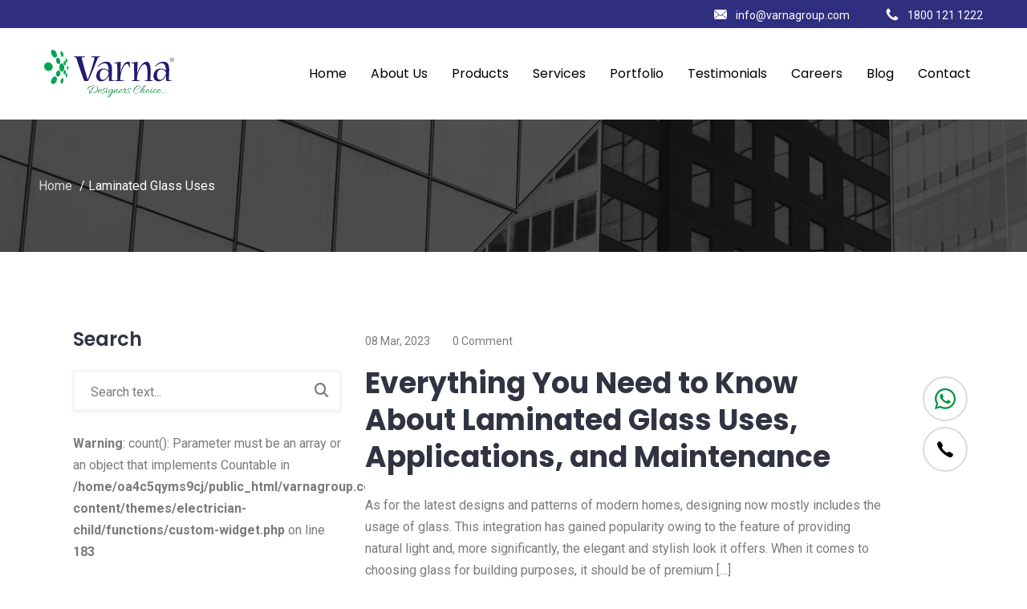

--- FILE ---
content_type: text/html; charset=UTF-8
request_url: https://varnagroup.com/category/laminated-glass-uses/
body_size: 20681
content:
<!DOCTYPE html>
<html lang="en-US">

<head><meta charset="UTF-8"><script>if(navigator.userAgent.match(/MSIE|Internet Explorer/i)||navigator.userAgent.match(/Trident\/7\..*?rv:11/i)){var href=document.location.href;if(!href.match(/[?&]nowprocket/)){if(href.indexOf("?")==-1){if(href.indexOf("#")==-1){document.location.href=href+"?nowprocket=1"}else{document.location.href=href.replace("#","?nowprocket=1#")}}else{if(href.indexOf("#")==-1){document.location.href=href+"&nowprocket=1"}else{document.location.href=href.replace("#","&nowprocket=1#")}}}}</script><script>class RocketLazyLoadScripts{constructor(){this.triggerEvents=["keydown","mousedown","mousemove","touchmove","touchstart","touchend","wheel"],this.userEventHandler=this._triggerListener.bind(this),this.touchStartHandler=this._onTouchStart.bind(this),this.touchMoveHandler=this._onTouchMove.bind(this),this.touchEndHandler=this._onTouchEnd.bind(this),this.clickHandler=this._onClick.bind(this),this.interceptedClicks=[],window.addEventListener("pageshow",(e=>{this.persisted=e.persisted})),window.addEventListener("DOMContentLoaded",(()=>{this._preconnect3rdParties()})),this.delayedScripts={normal:[],async:[],defer:[]},this.allJQueries=[]}_addUserInteractionListener(e){document.hidden?e._triggerListener():(this.triggerEvents.forEach((t=>window.addEventListener(t,e.userEventHandler,{passive:!0}))),window.addEventListener("touchstart",e.touchStartHandler,{passive:!0}),window.addEventListener("mousedown",e.touchStartHandler),document.addEventListener("visibilitychange",e.userEventHandler))}_removeUserInteractionListener(){this.triggerEvents.forEach((e=>window.removeEventListener(e,this.userEventHandler,{passive:!0}))),document.removeEventListener("visibilitychange",this.userEventHandler)}_onTouchStart(e){"HTML"!==e.target.tagName&&(window.addEventListener("touchend",this.touchEndHandler),window.addEventListener("mouseup",this.touchEndHandler),window.addEventListener("touchmove",this.touchMoveHandler,{passive:!0}),window.addEventListener("mousemove",this.touchMoveHandler),e.target.addEventListener("click",this.clickHandler),this._renameDOMAttribute(e.target,"onclick","rocket-onclick"))}_onTouchMove(e){window.removeEventListener("touchend",this.touchEndHandler),window.removeEventListener("mouseup",this.touchEndHandler),window.removeEventListener("touchmove",this.touchMoveHandler,{passive:!0}),window.removeEventListener("mousemove",this.touchMoveHandler),e.target.removeEventListener("click",this.clickHandler),this._renameDOMAttribute(e.target,"rocket-onclick","onclick")}_onTouchEnd(e){window.removeEventListener("touchend",this.touchEndHandler),window.removeEventListener("mouseup",this.touchEndHandler),window.removeEventListener("touchmove",this.touchMoveHandler,{passive:!0}),window.removeEventListener("mousemove",this.touchMoveHandler)}_onClick(e){e.target.removeEventListener("click",this.clickHandler),this._renameDOMAttribute(e.target,"rocket-onclick","onclick"),this.interceptedClicks.push(e),e.preventDefault(),e.stopPropagation(),e.stopImmediatePropagation()}_replayClicks(){window.removeEventListener("touchstart",this.touchStartHandler,{passive:!0}),window.removeEventListener("mousedown",this.touchStartHandler),this.interceptedClicks.forEach((e=>{e.target.dispatchEvent(new MouseEvent("click",{view:e.view,bubbles:!0,cancelable:!0}))}))}_renameDOMAttribute(e,t,n){e.hasAttribute&&e.hasAttribute(t)&&(event.target.setAttribute(n,event.target.getAttribute(t)),event.target.removeAttribute(t))}_triggerListener(){this._removeUserInteractionListener(this),"loading"===document.readyState?document.addEventListener("DOMContentLoaded",this._loadEverythingNow.bind(this)):this._loadEverythingNow()}_preconnect3rdParties(){let e=[];document.querySelectorAll("script[type=rocketlazyloadscript]").forEach((t=>{if(t.hasAttribute("src")){const n=new URL(t.src).origin;n!==location.origin&&e.push({src:n,crossOrigin:t.crossOrigin||"module"===t.getAttribute("data-rocket-type")})}})),e=[...new Map(e.map((e=>[JSON.stringify(e),e]))).values()],this._batchInjectResourceHints(e,"preconnect")}async _loadEverythingNow(){this.lastBreath=Date.now(),this._delayEventListeners(),this._delayJQueryReady(this),this._handleDocumentWrite(),this._registerAllDelayedScripts(),this._preloadAllScripts(),await this._loadScriptsFromList(this.delayedScripts.normal),await this._loadScriptsFromList(this.delayedScripts.defer),await this._loadScriptsFromList(this.delayedScripts.async);try{await this._triggerDOMContentLoaded(),await this._triggerWindowLoad()}catch(e){}window.dispatchEvent(new Event("rocket-allScriptsLoaded")),this._replayClicks()}_registerAllDelayedScripts(){document.querySelectorAll("script[type=rocketlazyloadscript]").forEach((e=>{e.hasAttribute("src")?e.hasAttribute("async")&&!1!==e.async?this.delayedScripts.async.push(e):e.hasAttribute("defer")&&!1!==e.defer||"module"===e.getAttribute("data-rocket-type")?this.delayedScripts.defer.push(e):this.delayedScripts.normal.push(e):this.delayedScripts.normal.push(e)}))}async _transformScript(e){return await this._littleBreath(),new Promise((t=>{const n=document.createElement("script");[...e.attributes].forEach((e=>{let t=e.nodeName;"type"!==t&&("data-rocket-type"===t&&(t="type"),n.setAttribute(t,e.nodeValue))})),e.hasAttribute("src")?(n.addEventListener("load",t),n.addEventListener("error",t)):(n.text=e.text,t());try{e.parentNode.replaceChild(n,e)}catch(e){t()}}))}async _loadScriptsFromList(e){const t=e.shift();return t?(await this._transformScript(t),this._loadScriptsFromList(e)):Promise.resolve()}_preloadAllScripts(){this._batchInjectResourceHints([...this.delayedScripts.normal,...this.delayedScripts.defer,...this.delayedScripts.async],"preload")}_batchInjectResourceHints(e,t){var n=document.createDocumentFragment();e.forEach((e=>{if(e.src){const i=document.createElement("link");i.href=e.src,i.rel=t,"preconnect"!==t&&(i.as="script"),e.getAttribute&&"module"===e.getAttribute("data-rocket-type")&&(i.crossOrigin=!0),e.crossOrigin&&(i.crossOrigin=e.crossOrigin),n.appendChild(i)}})),document.head.appendChild(n)}_delayEventListeners(){let e={};function t(t,n){!function(t){function n(n){return e[t].eventsToRewrite.indexOf(n)>=0?"rocket-"+n:n}e[t]||(e[t]={originalFunctions:{add:t.addEventListener,remove:t.removeEventListener},eventsToRewrite:[]},t.addEventListener=function(){arguments[0]=n(arguments[0]),e[t].originalFunctions.add.apply(t,arguments)},t.removeEventListener=function(){arguments[0]=n(arguments[0]),e[t].originalFunctions.remove.apply(t,arguments)})}(t),e[t].eventsToRewrite.push(n)}function n(e,t){let n=e[t];Object.defineProperty(e,t,{get:()=>n||function(){},set(i){e["rocket"+t]=n=i}})}t(document,"DOMContentLoaded"),t(window,"DOMContentLoaded"),t(window,"load"),t(window,"pageshow"),t(document,"readystatechange"),n(document,"onreadystatechange"),n(window,"onload"),n(window,"onpageshow")}_delayJQueryReady(e){let t=window.jQuery;Object.defineProperty(window,"jQuery",{get:()=>t,set(n){if(n&&n.fn&&!e.allJQueries.includes(n)){n.fn.ready=n.fn.init.prototype.ready=function(t){e.domReadyFired?t.bind(document)(n):document.addEventListener("rocket-DOMContentLoaded",(()=>t.bind(document)(n)))};const t=n.fn.on;n.fn.on=n.fn.init.prototype.on=function(){if(this[0]===window){function e(e){return e.split(" ").map((e=>"load"===e||0===e.indexOf("load.")?"rocket-jquery-load":e)).join(" ")}"string"==typeof arguments[0]||arguments[0]instanceof String?arguments[0]=e(arguments[0]):"object"==typeof arguments[0]&&Object.keys(arguments[0]).forEach((t=>{delete Object.assign(arguments[0],{[e(t)]:arguments[0][t]})[t]}))}return t.apply(this,arguments),this},e.allJQueries.push(n)}t=n}})}async _triggerDOMContentLoaded(){this.domReadyFired=!0,await this._littleBreath(),document.dispatchEvent(new Event("rocket-DOMContentLoaded")),await this._littleBreath(),window.dispatchEvent(new Event("rocket-DOMContentLoaded")),await this._littleBreath(),document.dispatchEvent(new Event("rocket-readystatechange")),await this._littleBreath(),document.rocketonreadystatechange&&document.rocketonreadystatechange()}async _triggerWindowLoad(){await this._littleBreath(),window.dispatchEvent(new Event("rocket-load")),await this._littleBreath(),window.rocketonload&&window.rocketonload(),await this._littleBreath(),this.allJQueries.forEach((e=>e(window).trigger("rocket-jquery-load"))),await this._littleBreath();const e=new Event("rocket-pageshow");e.persisted=this.persisted,window.dispatchEvent(e),await this._littleBreath(),window.rocketonpageshow&&window.rocketonpageshow({persisted:this.persisted})}_handleDocumentWrite(){const e=new Map;document.write=document.writeln=function(t){const n=document.currentScript,i=document.createRange(),r=n.parentElement;let o=e.get(n);void 0===o&&(o=n.nextSibling,e.set(n,o));const s=document.createDocumentFragment();i.setStart(s,0),s.appendChild(i.createContextualFragment(t)),r.insertBefore(s,o)}}async _littleBreath(){Date.now()-this.lastBreath>45&&(await this._requestAnimFrame(),this.lastBreath=Date.now())}async _requestAnimFrame(){return document.hidden?new Promise((e=>setTimeout(e))):new Promise((e=>requestAnimationFrame(e)))}static run(){const e=new RocketLazyLoadScripts;e._addUserInteractionListener(e)}}RocketLazyLoadScripts.run();</script>
	
	<meta name="format-detection" content="telephone=no">
	<meta name="viewport" content="width=device-width, initial-scale=1, shrink-to-fit=no, maximum-scale=1">
	<meta name="google-site-verification" content="9DZhyEuyiArJCm0XJMaLVVF1Q10LaDworNed4Sn1SqA" />
	<link rel="profile" href="https://gmpg.org/xfn/11">
	<link rel="preconnect" href="https://fonts.googleapis.com">
<link rel="preconnect" href="https://fonts.gstatic.com" crossorigin>

	<link rel="pingback" href="https://varnagroup.com/xmlrpc.php">
	  			<link rel="icon" href="https://varnagroup.com/wp-content/uploads/2022/10/Artboard-–-1.png" type="image/x-icon"/>
			<link rel="shortcut icon" href="https://varnagroup.com/wp-content/uploads/2022/10/Artboard-–-1.png" type="image/x-icon"/>
					<meta name='robots' content='index, follow, max-image-preview:large, max-snippet:-1, max-video-preview:-1' />

	<!-- This site is optimized with the Yoast SEO plugin v19.11 - https://yoast.com/wordpress/plugins/seo/ -->
	<title>Laminated Glass Uses Archives - Varna Group</title><link rel="preload" as="style" href="https://fonts.googleapis.com/css?family=Poppins%3A600%7CRoboto%3A100%2C100i%2C300%2C300i%2C400%2C400i%2C500%2C500i%2C700%2C700i%2C900%2C900i&#038;subset=latin%2Ccyrillic-ext%2Clatin-ext%2Ccyrillic%2Cgreek-ext%2Cgreek%2Cvietnamese&#038;display=swap" /><link rel="stylesheet" href="https://fonts.googleapis.com/css?family=Poppins%3A600%7CRoboto%3A100%2C100i%2C300%2C300i%2C400%2C400i%2C500%2C500i%2C700%2C700i%2C900%2C900i&#038;subset=latin%2Ccyrillic-ext%2Clatin-ext%2Ccyrillic%2Cgreek-ext%2Cgreek%2Cvietnamese&#038;display=swap" media="print" onload="this.media='all'" /><noscript><link rel="stylesheet" href="https://fonts.googleapis.com/css?family=Poppins%3A600%7CRoboto%3A100%2C100i%2C300%2C300i%2C400%2C400i%2C500%2C500i%2C700%2C700i%2C900%2C900i&#038;subset=latin%2Ccyrillic-ext%2Clatin-ext%2Ccyrillic%2Cgreek-ext%2Cgreek%2Cvietnamese&#038;display=swap" /></noscript><link rel="preload" as="style" href="https://fonts.googleapis.com/css2?family=Poppins:wght@400;500;600;700&#038;display=swap" /><link rel="stylesheet" href="https://fonts.googleapis.com/css2?family=Poppins:wght@400;500;600;700&#038;display=swap" media="print" onload="this.media='all'" /><noscript><link rel="stylesheet" href="https://fonts.googleapis.com/css2?family=Poppins:wght@400;500;600;700&#038;display=swap" /></noscript><link rel="stylesheet" href="https://varnagroup.com/wp-content/cache/min/1/ba7151e870c40e6d4275e21478586dcc.css" media="all" data-minify="1" />
	<link rel="canonical" href="https://varnagroup.com/category/laminated-glass-uses/" />
	<meta property="og:locale" content="en_US" />
	<meta property="og:type" content="article" />
	<meta property="og:title" content="Laminated Glass Uses Archives - Varna Group" />
	<meta property="og:url" content="https://varnagroup.com/category/laminated-glass-uses/" />
	<meta property="og:site_name" content="Varna Group" />
	<meta name="twitter:card" content="summary_large_image" />
	<script type="application/ld+json" class="yoast-schema-graph">{"@context":"https://schema.org","@graph":[{"@type":"CollectionPage","@id":"https://varnagroup.com/category/laminated-glass-uses/","url":"https://varnagroup.com/category/laminated-glass-uses/","name":"Laminated Glass Uses Archives - Varna Group","isPartOf":{"@id":"https://varnagroup.com/#website"},"primaryImageOfPage":{"@id":"https://varnagroup.com/category/laminated-glass-uses/#primaryimage"},"image":{"@id":"https://varnagroup.com/category/laminated-glass-uses/#primaryimage"},"thumbnailUrl":"https://varnagroup.com/wp-content/uploads/2023/03/CC-08783_2048px.jpg","breadcrumb":{"@id":"https://varnagroup.com/category/laminated-glass-uses/#breadcrumb"},"inLanguage":"en-US"},{"@type":"ImageObject","inLanguage":"en-US","@id":"https://varnagroup.com/category/laminated-glass-uses/#primaryimage","url":"https://varnagroup.com/wp-content/uploads/2023/03/CC-08783_2048px.jpg","contentUrl":"https://varnagroup.com/wp-content/uploads/2023/03/CC-08783_2048px.jpg","width":2048,"height":1365,"caption":"laminated glass uses"},{"@type":"BreadcrumbList","@id":"https://varnagroup.com/category/laminated-glass-uses/#breadcrumb","itemListElement":[{"@type":"ListItem","position":1,"name":"Home","item":"https://varnagroup.com/"},{"@type":"ListItem","position":2,"name":"Laminated Glass Uses"}]},{"@type":"WebSite","@id":"https://varnagroup.com/#website","url":"https://varnagroup.com/","name":"Varna Group","description":"","potentialAction":[{"@type":"SearchAction","target":{"@type":"EntryPoint","urlTemplate":"https://varnagroup.com/?s={search_term_string}"},"query-input":"required name=search_term_string"}],"inLanguage":"en-US"}]}</script>
	<!-- / Yoast SEO plugin. -->


<link rel='dns-prefetch' href='//unpkg.com' />
<link rel='dns-prefetch' href='//fonts.googleapis.com' />
<link href='https://fonts.gstatic.com' crossorigin rel='preconnect' />
<link rel="alternate" type="application/rss+xml" title="Varna Group &raquo; Feed" href="https://varnagroup.com/feed/" />
<link rel="alternate" type="application/rss+xml" title="Varna Group &raquo; Comments Feed" href="https://varnagroup.com/comments/feed/" />
<link rel="alternate" type="application/rss+xml" title="Varna Group &raquo; Laminated Glass Uses Category Feed" href="https://varnagroup.com/category/laminated-glass-uses/feed/" />
<style type="text/css">
img.wp-smiley,
img.emoji {
	display: inline !important;
	border: none !important;
	box-shadow: none !important;
	height: 1em !important;
	width: 1em !important;
	margin: 0 0.07em !important;
	vertical-align: -0.1em !important;
	background: none !important;
	padding: 0 !important;
}
</style>
	

<style id='wp-block-library-theme-inline-css' type='text/css'>
.wp-block-audio figcaption{color:#555;font-size:13px;text-align:center}.is-dark-theme .wp-block-audio figcaption{color:hsla(0,0%,100%,.65)}.wp-block-audio{margin:0 0 1em}.wp-block-code{border:1px solid #ccc;border-radius:4px;font-family:Menlo,Consolas,monaco,monospace;padding:.8em 1em}.wp-block-embed figcaption{color:#555;font-size:13px;text-align:center}.is-dark-theme .wp-block-embed figcaption{color:hsla(0,0%,100%,.65)}.wp-block-embed{margin:0 0 1em}.blocks-gallery-caption{color:#555;font-size:13px;text-align:center}.is-dark-theme .blocks-gallery-caption{color:hsla(0,0%,100%,.65)}.wp-block-image figcaption{color:#555;font-size:13px;text-align:center}.is-dark-theme .wp-block-image figcaption{color:hsla(0,0%,100%,.65)}.wp-block-image{margin:0 0 1em}.wp-block-pullquote{border-top:4px solid;border-bottom:4px solid;margin-bottom:1.75em;color:currentColor}.wp-block-pullquote__citation,.wp-block-pullquote cite,.wp-block-pullquote footer{color:currentColor;text-transform:uppercase;font-size:.8125em;font-style:normal}.wp-block-quote{border-left:.25em solid;margin:0 0 1.75em;padding-left:1em}.wp-block-quote cite,.wp-block-quote footer{color:currentColor;font-size:.8125em;position:relative;font-style:normal}.wp-block-quote.has-text-align-right{border-left:none;border-right:.25em solid;padding-left:0;padding-right:1em}.wp-block-quote.has-text-align-center{border:none;padding-left:0}.wp-block-quote.is-large,.wp-block-quote.is-style-large,.wp-block-quote.is-style-plain{border:none}.wp-block-search .wp-block-search__label{font-weight:700}.wp-block-search__button{border:1px solid #ccc;padding:.375em .625em}:where(.wp-block-group.has-background){padding:1.25em 2.375em}.wp-block-separator.has-css-opacity{opacity:.4}.wp-block-separator{border:none;border-bottom:2px solid;margin-left:auto;margin-right:auto}.wp-block-separator.has-alpha-channel-opacity{opacity:1}.wp-block-separator:not(.is-style-wide):not(.is-style-dots){width:100px}.wp-block-separator.has-background:not(.is-style-dots){border-bottom:none;height:1px}.wp-block-separator.has-background:not(.is-style-wide):not(.is-style-dots){height:2px}.wp-block-table{margin:"0 0 1em 0"}.wp-block-table thead{border-bottom:3px solid}.wp-block-table tfoot{border-top:3px solid}.wp-block-table td,.wp-block-table th{word-break:normal}.wp-block-table figcaption{color:#555;font-size:13px;text-align:center}.is-dark-theme .wp-block-table figcaption{color:hsla(0,0%,100%,.65)}.wp-block-video figcaption{color:#555;font-size:13px;text-align:center}.is-dark-theme .wp-block-video figcaption{color:hsla(0,0%,100%,.65)}.wp-block-video{margin:0 0 1em}.wp-block-template-part.has-background{padding:1.25em 2.375em;margin-top:0;margin-bottom:0}
</style>

<style id='global-styles-inline-css' type='text/css'>
body{--wp--preset--color--black: #000000;--wp--preset--color--cyan-bluish-gray: #abb8c3;--wp--preset--color--white: #ffffff;--wp--preset--color--pale-pink: #f78da7;--wp--preset--color--vivid-red: #cf2e2e;--wp--preset--color--luminous-vivid-orange: #ff6900;--wp--preset--color--luminous-vivid-amber: #fcb900;--wp--preset--color--light-green-cyan: #7bdcb5;--wp--preset--color--vivid-green-cyan: #00d084;--wp--preset--color--pale-cyan-blue: #8ed1fc;--wp--preset--color--vivid-cyan-blue: #0693e3;--wp--preset--color--vivid-purple: #9b51e0;--wp--preset--color--strong-yellow: #f7bd00;--wp--preset--color--strong-white: #fff;--wp--preset--color--light-black: #242424;--wp--preset--color--very-light-gray: #797979;--wp--preset--color--very-dark-black: #000000;--wp--preset--gradient--vivid-cyan-blue-to-vivid-purple: linear-gradient(135deg,rgba(6,147,227,1) 0%,rgb(155,81,224) 100%);--wp--preset--gradient--light-green-cyan-to-vivid-green-cyan: linear-gradient(135deg,rgb(122,220,180) 0%,rgb(0,208,130) 100%);--wp--preset--gradient--luminous-vivid-amber-to-luminous-vivid-orange: linear-gradient(135deg,rgba(252,185,0,1) 0%,rgba(255,105,0,1) 100%);--wp--preset--gradient--luminous-vivid-orange-to-vivid-red: linear-gradient(135deg,rgba(255,105,0,1) 0%,rgb(207,46,46) 100%);--wp--preset--gradient--very-light-gray-to-cyan-bluish-gray: linear-gradient(135deg,rgb(238,238,238) 0%,rgb(169,184,195) 100%);--wp--preset--gradient--cool-to-warm-spectrum: linear-gradient(135deg,rgb(74,234,220) 0%,rgb(151,120,209) 20%,rgb(207,42,186) 40%,rgb(238,44,130) 60%,rgb(251,105,98) 80%,rgb(254,248,76) 100%);--wp--preset--gradient--blush-light-purple: linear-gradient(135deg,rgb(255,206,236) 0%,rgb(152,150,240) 100%);--wp--preset--gradient--blush-bordeaux: linear-gradient(135deg,rgb(254,205,165) 0%,rgb(254,45,45) 50%,rgb(107,0,62) 100%);--wp--preset--gradient--luminous-dusk: linear-gradient(135deg,rgb(255,203,112) 0%,rgb(199,81,192) 50%,rgb(65,88,208) 100%);--wp--preset--gradient--pale-ocean: linear-gradient(135deg,rgb(255,245,203) 0%,rgb(182,227,212) 50%,rgb(51,167,181) 100%);--wp--preset--gradient--electric-grass: linear-gradient(135deg,rgb(202,248,128) 0%,rgb(113,206,126) 100%);--wp--preset--gradient--midnight: linear-gradient(135deg,rgb(2,3,129) 0%,rgb(40,116,252) 100%);--wp--preset--duotone--dark-grayscale: url('#wp-duotone-dark-grayscale');--wp--preset--duotone--grayscale: url('#wp-duotone-grayscale');--wp--preset--duotone--purple-yellow: url('#wp-duotone-purple-yellow');--wp--preset--duotone--blue-red: url('#wp-duotone-blue-red');--wp--preset--duotone--midnight: url('#wp-duotone-midnight');--wp--preset--duotone--magenta-yellow: url('#wp-duotone-magenta-yellow');--wp--preset--duotone--purple-green: url('#wp-duotone-purple-green');--wp--preset--duotone--blue-orange: url('#wp-duotone-blue-orange');--wp--preset--font-size--small: 10px;--wp--preset--font-size--medium: 20px;--wp--preset--font-size--large: 24px;--wp--preset--font-size--x-large: 42px;--wp--preset--font-size--normal: 15px;--wp--preset--font-size--huge: 36px;--wp--preset--spacing--20: 0.44rem;--wp--preset--spacing--30: 0.67rem;--wp--preset--spacing--40: 1rem;--wp--preset--spacing--50: 1.5rem;--wp--preset--spacing--60: 2.25rem;--wp--preset--spacing--70: 3.38rem;--wp--preset--spacing--80: 5.06rem;}:where(.is-layout-flex){gap: 0.5em;}body .is-layout-flow > .alignleft{float: left;margin-inline-start: 0;margin-inline-end: 2em;}body .is-layout-flow > .alignright{float: right;margin-inline-start: 2em;margin-inline-end: 0;}body .is-layout-flow > .aligncenter{margin-left: auto !important;margin-right: auto !important;}body .is-layout-constrained > .alignleft{float: left;margin-inline-start: 0;margin-inline-end: 2em;}body .is-layout-constrained > .alignright{float: right;margin-inline-start: 2em;margin-inline-end: 0;}body .is-layout-constrained > .aligncenter{margin-left: auto !important;margin-right: auto !important;}body .is-layout-constrained > :where(:not(.alignleft):not(.alignright):not(.alignfull)){max-width: var(--wp--style--global--content-size);margin-left: auto !important;margin-right: auto !important;}body .is-layout-constrained > .alignwide{max-width: var(--wp--style--global--wide-size);}body .is-layout-flex{display: flex;}body .is-layout-flex{flex-wrap: wrap;align-items: center;}body .is-layout-flex > *{margin: 0;}:where(.wp-block-columns.is-layout-flex){gap: 2em;}.has-black-color{color: var(--wp--preset--color--black) !important;}.has-cyan-bluish-gray-color{color: var(--wp--preset--color--cyan-bluish-gray) !important;}.has-white-color{color: var(--wp--preset--color--white) !important;}.has-pale-pink-color{color: var(--wp--preset--color--pale-pink) !important;}.has-vivid-red-color{color: var(--wp--preset--color--vivid-red) !important;}.has-luminous-vivid-orange-color{color: var(--wp--preset--color--luminous-vivid-orange) !important;}.has-luminous-vivid-amber-color{color: var(--wp--preset--color--luminous-vivid-amber) !important;}.has-light-green-cyan-color{color: var(--wp--preset--color--light-green-cyan) !important;}.has-vivid-green-cyan-color{color: var(--wp--preset--color--vivid-green-cyan) !important;}.has-pale-cyan-blue-color{color: var(--wp--preset--color--pale-cyan-blue) !important;}.has-vivid-cyan-blue-color{color: var(--wp--preset--color--vivid-cyan-blue) !important;}.has-vivid-purple-color{color: var(--wp--preset--color--vivid-purple) !important;}.has-black-background-color{background-color: var(--wp--preset--color--black) !important;}.has-cyan-bluish-gray-background-color{background-color: var(--wp--preset--color--cyan-bluish-gray) !important;}.has-white-background-color{background-color: var(--wp--preset--color--white) !important;}.has-pale-pink-background-color{background-color: var(--wp--preset--color--pale-pink) !important;}.has-vivid-red-background-color{background-color: var(--wp--preset--color--vivid-red) !important;}.has-luminous-vivid-orange-background-color{background-color: var(--wp--preset--color--luminous-vivid-orange) !important;}.has-luminous-vivid-amber-background-color{background-color: var(--wp--preset--color--luminous-vivid-amber) !important;}.has-light-green-cyan-background-color{background-color: var(--wp--preset--color--light-green-cyan) !important;}.has-vivid-green-cyan-background-color{background-color: var(--wp--preset--color--vivid-green-cyan) !important;}.has-pale-cyan-blue-background-color{background-color: var(--wp--preset--color--pale-cyan-blue) !important;}.has-vivid-cyan-blue-background-color{background-color: var(--wp--preset--color--vivid-cyan-blue) !important;}.has-vivid-purple-background-color{background-color: var(--wp--preset--color--vivid-purple) !important;}.has-black-border-color{border-color: var(--wp--preset--color--black) !important;}.has-cyan-bluish-gray-border-color{border-color: var(--wp--preset--color--cyan-bluish-gray) !important;}.has-white-border-color{border-color: var(--wp--preset--color--white) !important;}.has-pale-pink-border-color{border-color: var(--wp--preset--color--pale-pink) !important;}.has-vivid-red-border-color{border-color: var(--wp--preset--color--vivid-red) !important;}.has-luminous-vivid-orange-border-color{border-color: var(--wp--preset--color--luminous-vivid-orange) !important;}.has-luminous-vivid-amber-border-color{border-color: var(--wp--preset--color--luminous-vivid-amber) !important;}.has-light-green-cyan-border-color{border-color: var(--wp--preset--color--light-green-cyan) !important;}.has-vivid-green-cyan-border-color{border-color: var(--wp--preset--color--vivid-green-cyan) !important;}.has-pale-cyan-blue-border-color{border-color: var(--wp--preset--color--pale-cyan-blue) !important;}.has-vivid-cyan-blue-border-color{border-color: var(--wp--preset--color--vivid-cyan-blue) !important;}.has-vivid-purple-border-color{border-color: var(--wp--preset--color--vivid-purple) !important;}.has-vivid-cyan-blue-to-vivid-purple-gradient-background{background: var(--wp--preset--gradient--vivid-cyan-blue-to-vivid-purple) !important;}.has-light-green-cyan-to-vivid-green-cyan-gradient-background{background: var(--wp--preset--gradient--light-green-cyan-to-vivid-green-cyan) !important;}.has-luminous-vivid-amber-to-luminous-vivid-orange-gradient-background{background: var(--wp--preset--gradient--luminous-vivid-amber-to-luminous-vivid-orange) !important;}.has-luminous-vivid-orange-to-vivid-red-gradient-background{background: var(--wp--preset--gradient--luminous-vivid-orange-to-vivid-red) !important;}.has-very-light-gray-to-cyan-bluish-gray-gradient-background{background: var(--wp--preset--gradient--very-light-gray-to-cyan-bluish-gray) !important;}.has-cool-to-warm-spectrum-gradient-background{background: var(--wp--preset--gradient--cool-to-warm-spectrum) !important;}.has-blush-light-purple-gradient-background{background: var(--wp--preset--gradient--blush-light-purple) !important;}.has-blush-bordeaux-gradient-background{background: var(--wp--preset--gradient--blush-bordeaux) !important;}.has-luminous-dusk-gradient-background{background: var(--wp--preset--gradient--luminous-dusk) !important;}.has-pale-ocean-gradient-background{background: var(--wp--preset--gradient--pale-ocean) !important;}.has-electric-grass-gradient-background{background: var(--wp--preset--gradient--electric-grass) !important;}.has-midnight-gradient-background{background: var(--wp--preset--gradient--midnight) !important;}.has-small-font-size{font-size: var(--wp--preset--font-size--small) !important;}.has-medium-font-size{font-size: var(--wp--preset--font-size--medium) !important;}.has-large-font-size{font-size: var(--wp--preset--font-size--large) !important;}.has-x-large-font-size{font-size: var(--wp--preset--font-size--x-large) !important;}
.wp-block-navigation a:where(:not(.wp-element-button)){color: inherit;}
:where(.wp-block-columns.is-layout-flex){gap: 2em;}
.wp-block-pullquote{font-size: 1.5em;line-height: 1.6;}
</style>

















<style id='style-2-inline-css' type='text/css'>

	/*body*/
	body,.modal-content{
	font-family:Roboto;
font-weight:400;
font-size:16px;
line-height:27px;
color:#7b7b7b;
	}
	h1, h2, h3, h4, h5, h6{
	font-family:Roboto;
	}

 /*-------- 1.2 Page Preloader    --------*/

	.loader .bolt{
		border-bottom:55px solid #f47629;
}
.loader .one .other,
.loader .three .other{
		border-top:55px solid #f47629;
}
.loader .two {
  border-bottom: 55px solid #FEFEFE;
  transform: translateY(-7px);
  animation: orangeb 0.7s linear infinite;
}
.loader .two .other {
  border-top: 55px solid #FEFEFE;
  animation: oranget 0.7s linear infinite;
}


@-webkit-keyframes orangeb {
  to {
		border-bottom-color:#f47629;
  }
}
@keyframes orangeb {
  to {
		border-bottom-color:#f47629;
  }
}


@keyframes oranget {
	to {
		border-top-color:#f47629;
	}
}
@-webkit-keyframes oranget {
  to {
		border-top-color:#f47629;

  }
}
	






.h-info01 .tt-item [class^="icon-"] {
	color:#f47629;
}
.h-info02 .tt-item a {
	color:#f47629;
}
@media (min-width: 1025px){
	.tt-obj-cart .tt-obj__btn .tt-obj__badge {
		background-color:#f47629;
	}
}
.tt-obj-cart.active .tt-obj__btn {
	color:#f47629;
}
@media (min-width: 1025px){
	#tt-nav > ul > li.current_page_item > a {
		color:#f47629;
	}
}
.order-form .order-form__title {
	background-color:#f47629;
}
.section-title .section-title__01 {
	color:#f47629;
}
.tt-list01 li:before {
	color:#f47629;
}
.tt-slideinfo .tt-item__btn a {
	background-color:#f47629;
}
.tt-slideinfo .tt-item__btn a::after {
	background:#f47629;
}
.tt-slideinfo .tt-item__btn_link a {
	background-color:#f47629;
}
.tt-slideinfo .tt-item__btn_link a::after {
	background:#f47629;
}
.tt-box02 .tt-box02__title a:hover {
	color:#f47629;
}
.tt-box02:hover .tt-box02__img:before {
	color:#f47629;
}
.tt-link:hover {
	color:#f47629;
}
.tt-link [class^="icon-"] {
	color:#f47629;
}
.tt-base-color {
	color:#f47629;
}
.tt-box01 .tt-box01__title:before {
	background-color:#f47629;
}
#filter-nav ul li.active a {
	color:#f47629;
}
#filter-nav ul li > a:hover {
	color:#f47629;
}
.tt-box03 .tt-box03__extra {
	background-color:#f47629;
}
.tt-box03 .item .tt-item__img:before {
	color:#f47629;
}
.tt-layout02 .tt-layout02__icon {
	color:#f47629;
}
.tt-layout02 .tt-layout02__list li:before {
	color:#f47629;
}
.modal-layout-dafault .form-group .form-group__icon {
	color:#f47629;
}
.tt-video {
	background-color:#f47629;
	border-color:#f47629;
}
.tt-video::after {
	background:#f47629;
}
.tt-news-list .tt-item .tt-item__title:before {
	background-color:#f47629;
}
.tt-news-list .tt-item .tt-item__title a:hover {
	color:#f47629;
}
.tt-news-obj .tt-news-obj__title a:hover {
	color:#f47629;
}
.tt-news-obj .tt-news-obj__title:before {
	background-color:#f47629;
}
.f-form {
	background-color:#f47629;
}
.tt-btn.btn__color02 [class^="icon-"] {
	color:#f47629;
}
.f-nav li:before {
	color:#f47629;
}
.f-nav li a:hover {
	color:#f47629;
}
.f-info-icon li [class^=icon] {
	color:#f47629;
}
.f-social li a:hover {
	color:#f47629;
}
.tt-back-to-top:before {
	background-color:#f47629;
}
.tt-info-value .tt-col-title .tt-title__01 {
	color:#f47629;
}
.tt-box04 .tt-box04__figure {
	background-color:#f47629;
}
.tt-services-promo .tt-wrapper .tt-col-icon {
	color:#f47629;
}
.tt-box05:hover .tt-box05__title .tt-text-01 {
	color:#f47629;
}
.tt-info address a {
	color:#f47629;
}
#tt-pageContent .tt-obj .tt-obj__title a:hover {
	color:#f47629;
}
.tt-back-to-top:hover {
	color:#f47629;
	border-color:#f47629;
	background-color:#f47629;
}
.tt-coupons .tt-right-top .tt-title__02 {
	color:#f47629;
}
.tt-table01 table thead {
	background-color:#f47629;
}
.blockquote03:before {
	background-color:#f47629;
}
.blog-obj .blog-obj__title a:hover {
	color:#f47629;
}
.blog-obj .blog-obj__data a:hover {
	color:#f47629;
}
.tt-pagination ul li a:hover {
	color:#f47629;
}
.tt-img-link:hover .tt-text {
	color:#f47629;
}
.tt-img-link .tt-icon {
	background-color:#f47629;
}
.custom-select select:focus {
	border-color:#f47629;
}
.tt-product .tt-product__title a:hover {
	color:#f47629;
}
.tt-product .tt-btn-addtocart:hover {
	color:#f47629;
}
.tt-product .tt-btn-addtocart .tt-icon {
	color:#f47629;
}
.woocommerce .star-rating span::before {
	color:#f47629;
}
.nav-categories li a:hover {
	color:#f47629;
}
.nav-categories li a:before {
	color:#f47629;
}
.tt-aside-search02 input:focus {
	border-color:#f47629;
}
td#today {
	background:#f47629;
}
.tt-list02 li a:hover {
	background-color:#f47629;
}
.tt-recent-obj .recent-obj__title:before {
	background-color:#f47629;
}
.tt-recent-obj .recent-obj__title a:hover {
	color:#f47629;
}
.tt-faq .tt-item__title:hover {
	color:#f47629;
}
.tt-contact .tt-icon {
	color:#f47629;
}
@media (min-width: 1025px){
	#tt-nav > ul > li > a:hover {
		color:#f47629;
	}
	#tt-nav > ul > li ul li a:hover {
		color:#f47629;
	}
	.tt-obj-cart .tt-obj__btn:hover {
		color:#f47629;
	}
}
.holder-top-mobile .h-topbox__content .tt-item .tt-item__icon {
	color:#f47629;
}
@media (max-width: 1024.98px){
	.tt-obj-cart .tt-obj__btn .tt-obj__badge {
		background-color:#f47629;
	}
}
.tt-social li a:hover {
	color:#f47629;
}
.personal-info__img::before {
	color:#f47629;
	
}
.submenu-aside .tt-item.tt-item__open .tt-item__title {
	background-color:#f47629;
}
.submenu-aside .tt-item .tt-item__title:before {
	background-color:#f47629;
}
.submenu-aside ul li:before {
	color:#f47629;
	
}
.submenu-aside ul li a:hover {
	color:#f47629;
	
}
.submenu-aside .tt-item .tt-item__title:hover {
	color:#f47629;
}
.box-aside-info li [class^="icon-"] {
	color:#f47629;
}
.blockquote01:before {
	background-color:#f47629;
}
.blockquote02:before {
	color:#f47629;
}
.nav-tabs li a:hover, .nav-tabs li a.active {
	color:#f47629;
}
.header-right-bottom .btn, .woocommerce button.btn, .wc-proceed-to-checkout .btn {
	border-color:#f47629;
}
#commentform #submit:hover {
	border-color:#f47629;
}
a:hover {
	color:#f47629;
}

.tt-btn:hover [class^="icon-"] {
	color:#f47629;
}
.tt-btn.btn__color01 {
	background-color:#f47629;
	color: #ffffff;
}
.tt-btn:hover {
	color:#f47629;
	border-color:#f47629;
	background-color: #fff;
}
.modal .modal-body .close:hover {
	color:#f47629;
}
.tt-comments-layout .tt-item div[class^="tt-comments-level-"] .tt-content .tt-btn-default {
	background-color:#f47629;
	border-color:#f47629;
}
.tt-comments-layout .tt-item div[class^="tt-comments-level-"] .tt-content .tt-comments-title .username {
	color:#f47629;
}
.breadcrumb-area p#breadcrumbs a:hover {
	color:#f47629;
}
.tt-cart-list .tt-item__remove:hover {
	color:#f47629;
}
.tt-testimonials .tt-testimonials__marker {
	color:#f47629;
}
.woocommerce .widget_price_filter .ui-slider .ui-slider-handle {
	background-color:#f47629;
}
.woocommerce .product-categories > li:after{
	color:#f47629!important;
}
a {
	color:#f47629;
}
#tt-menu-toggle:hover {
	color:#f47629;
}
.woocommerce #respond input#submit, .woocommerce a.button, .woocommerce button.button, .woocommerce input.button {
	background-color:#f47629;
}
.woocommerce #respond input#submit:hover, .woocommerce a.button:hover, .woocommerce button.button:hover, .woocommerce input.button:hover {
	color:#f47629;
	border-color:#f47629;
}
#commentform #submit {
	background-color:#f47629;
}
#commentform #submit:hover {
	border-color:#f47629;
}
#commentform #submit:hover {
	color:#f47629;
	border-color:#f47629;
}
.woocommerce button.btn, .wc-proceed-to-checkout .btn {
	border-color:#f47629;
}
<!-- section_background_color_change_option_added -->
.section__wrapper {
	}
.footer-wrapper {
	}
.order-form .order-form__content {
	}
.holder-top-desktop {
	}

	
</style>
<script type="rocketlazyloadscript" data-rocket-type='text/javascript' src='https://varnagroup.com/wp-includes/js/jquery/jquery.min.js?ver=3.6.1' id='jquery-core-js'></script>
<script type="rocketlazyloadscript" data-rocket-type='text/javascript' src='https://varnagroup.com/wp-includes/js/jquery/jquery-migrate.min.js?ver=3.3.2' id='jquery-migrate-js'></script>
<script type="rocketlazyloadscript" data-rocket-type='text/javascript' id='custom-js-js-before'>
const WACScript = {"ajaxurl":"https:\/\/varnagroup.com\/wp-admin\/admin-ajax.php"}
</script>
<script type="rocketlazyloadscript" data-rocket-type='text/javascript' src='https://varnagroup.com/wp-content/themes/electrician-child/asset/custom-init.js?ver=6.1.1' id='custom-js-js'></script>
<!--[if lt IE 9]>
<script type='text/javascript' src='https://varnagroup.com/wp-content/themes/electrician/js/html5shiv.min.js?ver=6.1.1' id='electrician-html5shiv-js'></script>
<![endif]-->
<!--[if lt IE 9]>
<script type='text/javascript' src='https://varnagroup.com/wp-content/themes/electrician/js/respond.min.js?ver=6.1.1' id='electrician-respond-js'></script>
<![endif]-->
<link rel="https://api.w.org/" href="https://varnagroup.com/wp-json/" /><link rel="alternate" type="application/json" href="https://varnagroup.com/wp-json/wp/v2/categories/90" /><link rel="EditURI" type="application/rsd+xml" title="RSD" href="https://varnagroup.com/xmlrpc.php?rsd" />
<link rel="wlwmanifest" type="application/wlwmanifest+xml" href="https://varnagroup.com/wp-includes/wlwmanifest.xml" />
<meta name="generator" content="WordPress 6.1.1" />
<meta name="generator" content="Redux 4.3.20" /><!-- Google Tag Manager -->
<script type="rocketlazyloadscript">(function(w,d,s,l,i){w[l]=w[l]||[];w[l].push({'gtm.start':
new Date().getTime(),event:'gtm.js'});var f=d.getElementsByTagName(s)[0],
j=d.createElement(s),dl=l!='dataLayer'?'&l='+l:'';j.async=true;j.src=
'https://www.googletagmanager.com/gtm.js?id='+i+dl;f.parentNode.insertBefore(j,f);
})(window,document,'script','dataLayer','GTM-PGZT49G4');</script>
<!-- End Google Tag Manager -->		<style type="text/css" id="wp-custom-css">
			.tt-logo-list .tt-item:not(:first-child) {
    padding-left: 0;
}
.f-section p{
	margin-top:0px;
	font-size:14px;
}
		</style>
		<noscript><style id="rocket-lazyload-nojs-css">.rll-youtube-player, [data-lazy-src]{display:none !important;}</style></noscript>	<!-- Google Tag Manager -->
<script type="rocketlazyloadscript">(function(w,d,s,l,i){w[l]=w[l]||[];w[l].push({'gtm.start':
new Date().getTime(),event:'gtm.js'});var f=d.getElementsByTagName(s)[0],
j=d.createElement(s),dl=l!='dataLayer'?'&l='+l:'';j.async=true;j.src=
'https://www.googletagmanager.com/gtm.js?id='+i+dl;f.parentNode.insertBefore(j,f);
})(window,document,'script','dataLayer','GTM-KHG9C9F');</script>
<!-- End Google Tag Manager -->
</head>
<body data-rsssl=1 class="archive category category-laminated-glass-uses category-90 wp-embed-responsive elementor-default elementor-kit-8">
<!-- Google Tag Manager (noscript) -->
<noscript><iframe src="https://www.googletagmanager.com/ns.html?id=GTM-PGZT49G4"
height="0" width="0" style="display:none;visibility:hidden"></iframe></noscript>
<!-- End Google Tag Manager (noscript) -->
    <!-- Google Tag Manager (noscript) -->
<noscript><iframe src="https://www.googletagmanager.com/ns.html?id=GTM-KHG9C9F"
height="0" width="0" style="display:none;visibility:hidden"></iframe></noscript>
<!-- End Google Tag Manager (noscript) -->

<svg xmlns="http://www.w3.org/2000/svg" viewBox="0 0 0 0" width="0" height="0" focusable="false" role="none" style="visibility: hidden; position: absolute; left: -9999px; overflow: hidden;" ><defs><filter id="wp-duotone-dark-grayscale"><feColorMatrix color-interpolation-filters="sRGB" type="matrix" values=" .299 .587 .114 0 0 .299 .587 .114 0 0 .299 .587 .114 0 0 .299 .587 .114 0 0 " /><feComponentTransfer color-interpolation-filters="sRGB" ><feFuncR type="table" tableValues="0 0.49803921568627" /><feFuncG type="table" tableValues="0 0.49803921568627" /><feFuncB type="table" tableValues="0 0.49803921568627" /><feFuncA type="table" tableValues="1 1" /></feComponentTransfer><feComposite in2="SourceGraphic" operator="in" /></filter></defs></svg><svg xmlns="http://www.w3.org/2000/svg" viewBox="0 0 0 0" width="0" height="0" focusable="false" role="none" style="visibility: hidden; position: absolute; left: -9999px; overflow: hidden;" ><defs><filter id="wp-duotone-grayscale"><feColorMatrix color-interpolation-filters="sRGB" type="matrix" values=" .299 .587 .114 0 0 .299 .587 .114 0 0 .299 .587 .114 0 0 .299 .587 .114 0 0 " /><feComponentTransfer color-interpolation-filters="sRGB" ><feFuncR type="table" tableValues="0 1" /><feFuncG type="table" tableValues="0 1" /><feFuncB type="table" tableValues="0 1" /><feFuncA type="table" tableValues="1 1" /></feComponentTransfer><feComposite in2="SourceGraphic" operator="in" /></filter></defs></svg><svg xmlns="http://www.w3.org/2000/svg" viewBox="0 0 0 0" width="0" height="0" focusable="false" role="none" style="visibility: hidden; position: absolute; left: -9999px; overflow: hidden;" ><defs><filter id="wp-duotone-purple-yellow"><feColorMatrix color-interpolation-filters="sRGB" type="matrix" values=" .299 .587 .114 0 0 .299 .587 .114 0 0 .299 .587 .114 0 0 .299 .587 .114 0 0 " /><feComponentTransfer color-interpolation-filters="sRGB" ><feFuncR type="table" tableValues="0.54901960784314 0.98823529411765" /><feFuncG type="table" tableValues="0 1" /><feFuncB type="table" tableValues="0.71764705882353 0.25490196078431" /><feFuncA type="table" tableValues="1 1" /></feComponentTransfer><feComposite in2="SourceGraphic" operator="in" /></filter></defs></svg><svg xmlns="http://www.w3.org/2000/svg" viewBox="0 0 0 0" width="0" height="0" focusable="false" role="none" style="visibility: hidden; position: absolute; left: -9999px; overflow: hidden;" ><defs><filter id="wp-duotone-blue-red"><feColorMatrix color-interpolation-filters="sRGB" type="matrix" values=" .299 .587 .114 0 0 .299 .587 .114 0 0 .299 .587 .114 0 0 .299 .587 .114 0 0 " /><feComponentTransfer color-interpolation-filters="sRGB" ><feFuncR type="table" tableValues="0 1" /><feFuncG type="table" tableValues="0 0.27843137254902" /><feFuncB type="table" tableValues="0.5921568627451 0.27843137254902" /><feFuncA type="table" tableValues="1 1" /></feComponentTransfer><feComposite in2="SourceGraphic" operator="in" /></filter></defs></svg><svg xmlns="http://www.w3.org/2000/svg" viewBox="0 0 0 0" width="0" height="0" focusable="false" role="none" style="visibility: hidden; position: absolute; left: -9999px; overflow: hidden;" ><defs><filter id="wp-duotone-midnight"><feColorMatrix color-interpolation-filters="sRGB" type="matrix" values=" .299 .587 .114 0 0 .299 .587 .114 0 0 .299 .587 .114 0 0 .299 .587 .114 0 0 " /><feComponentTransfer color-interpolation-filters="sRGB" ><feFuncR type="table" tableValues="0 0" /><feFuncG type="table" tableValues="0 0.64705882352941" /><feFuncB type="table" tableValues="0 1" /><feFuncA type="table" tableValues="1 1" /></feComponentTransfer><feComposite in2="SourceGraphic" operator="in" /></filter></defs></svg><svg xmlns="http://www.w3.org/2000/svg" viewBox="0 0 0 0" width="0" height="0" focusable="false" role="none" style="visibility: hidden; position: absolute; left: -9999px; overflow: hidden;" ><defs><filter id="wp-duotone-magenta-yellow"><feColorMatrix color-interpolation-filters="sRGB" type="matrix" values=" .299 .587 .114 0 0 .299 .587 .114 0 0 .299 .587 .114 0 0 .299 .587 .114 0 0 " /><feComponentTransfer color-interpolation-filters="sRGB" ><feFuncR type="table" tableValues="0.78039215686275 1" /><feFuncG type="table" tableValues="0 0.94901960784314" /><feFuncB type="table" tableValues="0.35294117647059 0.47058823529412" /><feFuncA type="table" tableValues="1 1" /></feComponentTransfer><feComposite in2="SourceGraphic" operator="in" /></filter></defs></svg><svg xmlns="http://www.w3.org/2000/svg" viewBox="0 0 0 0" width="0" height="0" focusable="false" role="none" style="visibility: hidden; position: absolute; left: -9999px; overflow: hidden;" ><defs><filter id="wp-duotone-purple-green"><feColorMatrix color-interpolation-filters="sRGB" type="matrix" values=" .299 .587 .114 0 0 .299 .587 .114 0 0 .299 .587 .114 0 0 .299 .587 .114 0 0 " /><feComponentTransfer color-interpolation-filters="sRGB" ><feFuncR type="table" tableValues="0.65098039215686 0.40392156862745" /><feFuncG type="table" tableValues="0 1" /><feFuncB type="table" tableValues="0.44705882352941 0.4" /><feFuncA type="table" tableValues="1 1" /></feComponentTransfer><feComposite in2="SourceGraphic" operator="in" /></filter></defs></svg><svg xmlns="http://www.w3.org/2000/svg" viewBox="0 0 0 0" width="0" height="0" focusable="false" role="none" style="visibility: hidden; position: absolute; left: -9999px; overflow: hidden;" ><defs><filter id="wp-duotone-blue-orange"><feColorMatrix color-interpolation-filters="sRGB" type="matrix" values=" .299 .587 .114 0 0 .299 .587 .114 0 0 .299 .587 .114 0 0 .299 .587 .114 0 0 " /><feComponentTransfer color-interpolation-filters="sRGB" ><feFuncR type="table" tableValues="0.098039215686275 1" /><feFuncG type="table" tableValues="0 0.66274509803922" /><feFuncB type="table" tableValues="0.84705882352941 0.41960784313725" /><feFuncA type="table" tableValues="1 1" /></feComponentTransfer><feComposite in2="SourceGraphic" operator="in" /></filter></defs></svg>
<nav class="panel-menu" id="mobile-menu">
	<ul>

	</ul>
	<div class="mm-navbtn-names">
		<div class="mm-closebtn">Close</div>
		<div class="mm-backbtn">Back</div>
	</div>
</nav>
<header id="tt-header">
	<!-- holder-top (mobile) -->
	<div class="holder-top-mobile d-block d-md-none">
		<div class="h-topbox__content">
							<div class="tt-item"><div class="tt-item__icon"><span class="icon-482948"></span></div><div class="tt-item__text"><a href="mailto:info@varnagroup.com">info@varnagroup.com</a></div></div>
							<div class="tt-item"><div class="tt-item__icon"><span class="icon-telephone"></span></div><div class="tt-item__text"><address><a href="tel:1800 121 1222">1800 121 1222</a></address></div></div>
								</div>
		<a href="#" class="h-topbox__btn" id="js-toggle-h-holder">
			<i class="tt-arrow down"></i>
		</a>
	</div>
	<!-- /holder-top (mobile) -->
	<!-- holder-top (desktop) -->
	<div class="holder-top-desktop d-none d-md-block">
		<div class="container container-lg-fluid">
			<div class="row no-gutters">
				<div class="col-auto">
					<div class="h-info01">
															</div>
				</div>
				<div class="col-auto ml-auto">
					<div class="tt-obj">
						<div class="h-info02">
													<div class="tt-item">    
								<address>
									<a href="mailto:info@varnagroup.com"><span class="icon-482948"></span>info@varnagroup.com</a>
								</address>
							</div>
																					<div class="tt-item">    
								<address>
									<a href="tel:1800 121 1222"><span class="icon-telephone"></span>1800 121 1222</a>
								</address>
							</div>
													</div>
					</div>
																				</div>
			</div>
		</div>
	</div>
	<!-- /holder-top (desktop) -->
	<!-- holder- -->

	<div id="js-init-sticky">
		<div class="tt-holder-wrapper">
			<div class="container container-lg-fluid">
				<div class="tt-holder">
					<div class="tt-col-logo">
						<!-- logo -->
													<a href="https://varnagroup.com/" class="tt-logo tt-logo-alignment">
															<img src="data:image/svg+xml,%3Csvg%20xmlns='http://www.w3.org/2000/svg'%20viewBox='0%200%200%200'%3E%3C/svg%3E" alt="Logo" data-lazy-src="https://varnagroup.com/wp-content/uploads/2022/10/Varna-logo-SVG.svg"><noscript><img src="https://varnagroup.com/wp-content/uploads/2022/10/Varna-logo-SVG.svg" alt="Logo"></noscript>
							</a>
						
						<!-- /logo -->
					</div>
					<div class="tt-col-objects tt-col-wide text-center">
						<!-- desktop-nav -->
						<nav id="tt-nav">
						<ul id="menu-primary-menu" class="nav navbar-nav"><li id="nav-menu-item-1459" class="main-menu-item  menu-item-even menu-item-depth-0 menu-item menu-item-type-post_type menu-item-object-page menu-item-home"><a href="https://varnagroup.com/" class="menu-link main-menu-link">Home</a></li>
<li id="nav-menu-item-2214" class="main-menu-item  menu-item-even menu-item-depth-0 menu-item menu-item-type-post_type menu-item-object-page"><a href="https://varnagroup.com/about-us/" class="menu-link main-menu-link">About Us</a></li>
<li id="nav-menu-item-1525" class="main-menu-item  menu-item-even menu-item-depth-0 menu-item menu-item-type-post_type menu-item-object-page menu-item-has-children dropdown"><a title="products" href="https://varnagroup.com/products/" class="menu-link main-menu-link">Products<span class="ecaret"></span></a>
<ul class="dropdown-menu menu-odd  menu-depth-1">
	<li id="nav-menu-item-3001" class="sub-menu-item  menu-item-odd menu-item-depth-1 menu-item menu-item-type-taxonomy menu-item-object-products menu-item-has-children dropdown-submenu"><a href="https://varnagroup.com/products/glass/" class="menu-link sub-menu-link">Glass<span class="ecaret"></span></a>
	<ul class="dropdown-menu menu-even sub-sub-menu menu-depth-2">
		<li id="nav-menu-item-3010" class="sub-menu-item sub-sub-menu-item menu-item-even menu-item-depth-2 menu-item menu-item-type-post_type menu-item-object-electrician_services"><a href="https://varnagroup.com/product/clear-glass/" class="menu-link sub-menu-link">Clear Glass</a></li>
		<li id="nav-menu-item-3011" class="sub-menu-item sub-sub-menu-item menu-item-even menu-item-depth-2 menu-item menu-item-type-post_type menu-item-object-electrician_services"><a href="https://varnagroup.com/product/mirror-glass/" class="menu-link sub-menu-link">Mirror Glass</a></li>
		<li id="nav-menu-item-3013" class="sub-menu-item sub-sub-menu-item menu-item-even menu-item-depth-2 menu-item menu-item-type-post_type menu-item-object-electrician_services"><a href="https://varnagroup.com/product/tinted-glass/" class="menu-link sub-menu-link">Tinted Glass</a></li>
		<li id="nav-menu-item-3459" class="sub-menu-item sub-sub-menu-item menu-item-even menu-item-depth-2 menu-item menu-item-type-post_type menu-item-object-electrician_services"><a href="https://varnagroup.com/product/buy-reflective-glass-online-varna-group/" class="menu-link sub-menu-link">Reflective Glass Or One Side Glass</a></li>
		<li id="nav-menu-item-3460" class="sub-menu-item sub-sub-menu-item menu-item-even menu-item-depth-2 menu-item menu-item-type-post_type menu-item-object-electrician_services"><a href="https://varnagroup.com/product/lacquered-glass-planilacque/" class="menu-link sub-menu-link">Lacquered glass (Planilacque)</a></li>
		<li id="nav-menu-item-3461" class="sub-menu-item sub-sub-menu-item menu-item-even menu-item-depth-2 menu-item menu-item-type-post_type menu-item-object-electrician_services"><a href="https://varnagroup.com/product/plani-silk-glass/" class="menu-link sub-menu-link">Plani Silk Glass</a></li>
		<li id="nav-menu-item-3462" class="sub-menu-item sub-sub-menu-item menu-item-even menu-item-depth-2 menu-item menu-item-type-post_type menu-item-object-electrician_services"><a href="https://varnagroup.com/product/glass-bricks/" class="menu-link sub-menu-link">Glass Bricks</a></li>
		<li id="nav-menu-item-3463" class="sub-menu-item sub-sub-menu-item menu-item-even menu-item-depth-2 menu-item menu-item-type-post_type menu-item-object-electrician_services"><a href="https://varnagroup.com/product/glass-pillars/" class="menu-link sub-menu-link">Glass Pillars</a></li>
		<li id="nav-menu-item-3465" class="sub-menu-item sub-sub-menu-item menu-item-even menu-item-depth-2 menu-item menu-item-type-post_type menu-item-object-electrician_services"><a href="https://varnagroup.com/product/toughened-glass/" class="menu-link sub-menu-link">Toughened Glass</a></li>
		<li id="nav-menu-item-3466" class="sub-menu-item sub-sub-menu-item menu-item-even menu-item-depth-2 menu-item menu-item-type-post_type menu-item-object-electrician_services"><a href="https://varnagroup.com/product/laminated-glass/" class="menu-link sub-menu-link">Laminated Glass</a></li>
		<li id="nav-menu-item-4680" class="sub-menu-item sub-sub-menu-item menu-item-even menu-item-depth-2 menu-item menu-item-type-post_type menu-item-object-electrician_services"><a href="https://varnagroup.com/product/design-glass-pattern-glass-figured-glass/" class="menu-link sub-menu-link">Design Glass, Pattern Glass &#038; Figured Glass</a></li>
		<li id="nav-menu-item-4720" class="sub-menu-item sub-sub-menu-item menu-item-even menu-item-depth-2 menu-item menu-item-type-post_type menu-item-object-electrician_services"><a href="https://varnagroup.com/product/double-glazed-glass/" class="menu-link sub-menu-link">Double Glazed Glass</a></li>
		<li id="nav-menu-item-4719" class="sub-menu-item sub-sub-menu-item menu-item-even menu-item-depth-2 menu-item menu-item-type-post_type menu-item-object-electrician_services"><a href="https://varnagroup.com/product/bullet-proof-glass/" class="menu-link sub-menu-link">Bullet Proof Glass</a></li>
		<li id="nav-menu-item-4721" class="sub-menu-item sub-sub-menu-item menu-item-even menu-item-depth-2 menu-item menu-item-type-post_type menu-item-object-electrician_services"><a href="https://varnagroup.com/product/ceramic-glass/" class="menu-link sub-menu-link">Ceramic Glass</a></li>
		<li id="nav-menu-item-4722" class="sub-menu-item sub-sub-menu-item menu-item-even menu-item-depth-2 menu-item menu-item-type-post_type menu-item-object-electrician_services"><a href="https://varnagroup.com/product/smart-film-glass/" class="menu-link sub-menu-link">Smart Film Glass</a></li>
		<li id="nav-menu-item-4723" class="sub-menu-item sub-sub-menu-item menu-item-even menu-item-depth-2 menu-item menu-item-type-post_type menu-item-object-electrician_services"><a href="https://varnagroup.com/product/decorative-mirrors/" class="menu-link sub-menu-link">Decorative Mirrors</a></li>
		<li id="nav-menu-item-4706" class="sub-menu-item sub-sub-menu-item menu-item-even menu-item-depth-2 menu-item menu-item-type-post_type menu-item-object-electrician_services"><a href="https://varnagroup.com/product/diamant-mirrors-saint-gobain/" class="menu-link sub-menu-link">Diamant Mirrors (Saint Gobain)</a></li>
		<li id="nav-menu-item-6343" class="sub-menu-item sub-sub-menu-item menu-item-even menu-item-depth-2 menu-item menu-item-type-post_type menu-item-object-electrician_services"><a href="https://varnagroup.com/product/shower-cubicle-saint-gobain/" class="menu-link sub-menu-link">shower cubicle saint gobain</a></li>
	</ul>
</li>
	<li id="nav-menu-item-3002" class="sub-menu-item  menu-item-odd menu-item-depth-1 menu-item menu-item-type-taxonomy menu-item-object-products menu-item-has-children dropdown-submenu"><a href="https://varnagroup.com/products/plywoods/" class="menu-link sub-menu-link">Plywoods<span class="ecaret"></span></a>
	<ul class="dropdown-menu menu-even sub-sub-menu menu-depth-2">
		<li id="nav-menu-item-3472" class="sub-menu-item sub-sub-menu-item menu-item-even menu-item-depth-2 menu-item menu-item-type-taxonomy menu-item-object-products menu-item-has-children dropdown-submenu"><a href="https://varnagroup.com/products/plywood/" class="menu-link sub-menu-link">Plywood<span class="ecaret"></span></a>
		<ul class="dropdown-menu menu-odd sub-sub-menu menu-depth-3">
			<li id="nav-menu-item-3474" class="sub-menu-item sub-sub-menu-item menu-item-odd menu-item-depth-3 menu-item menu-item-type-post_type menu-item-object-electrician_services"><a href="https://varnagroup.com/product/bwp-grade-plywood/" class="menu-link sub-menu-link">BWP (Boiling Water Proof) Grade Plywood</a></li>
			<li id="nav-menu-item-3475" class="sub-menu-item sub-sub-menu-item menu-item-odd menu-item-depth-3 menu-item menu-item-type-post_type menu-item-object-electrician_services"><a href="https://varnagroup.com/product/bwrboiling-water-resistant-grade-plywood/" class="menu-link sub-menu-link">BWR(Boiling Water Resistant) Grade Plywood</a></li>
			<li id="nav-menu-item-3476" class="sub-menu-item sub-sub-menu-item menu-item-odd menu-item-depth-3 menu-item menu-item-type-post_type menu-item-object-electrician_services"><a href="https://varnagroup.com/product/mr-moisture-resistant-grade-plywood/" class="menu-link sub-menu-link">MR (Moisture Resistant) Grade Plywood</a></li>
		</ul>
</li>
		<li id="nav-menu-item-3471" class="sub-menu-item sub-sub-menu-item menu-item-even menu-item-depth-2 menu-item menu-item-type-taxonomy menu-item-object-products menu-item-has-children dropdown-submenu"><a href="https://varnagroup.com/products/multiwood/" class="menu-link sub-menu-link">Multiwood<span class="ecaret"></span></a>
		<ul class="dropdown-menu menu-odd sub-sub-menu menu-depth-3">
			<li id="nav-menu-item-3477" class="sub-menu-item sub-sub-menu-item menu-item-odd menu-item-depth-3 menu-item menu-item-type-post_type menu-item-object-electrician_services"><a href="https://varnagroup.com/product/eco-board/" class="menu-link sub-menu-link">Eco Board</a></li>
			<li id="nav-menu-item-3478" class="sub-menu-item sub-sub-menu-item menu-item-odd menu-item-depth-3 menu-item menu-item-type-post_type menu-item-object-electrician_services"><a href="https://varnagroup.com/product/multiwood/" class="menu-link sub-menu-link">Multiwood</a></li>
		</ul>
</li>
		<li id="nav-menu-item-3469" class="sub-menu-item sub-sub-menu-item menu-item-even menu-item-depth-2 menu-item menu-item-type-taxonomy menu-item-object-products menu-item-has-children dropdown-submenu"><a href="https://varnagroup.com/products/laminates/" class="menu-link sub-menu-link">Laminates<span class="ecaret"></span></a>
		<ul class="dropdown-menu menu-odd sub-sub-menu menu-depth-3">
			<li id="nav-menu-item-3479" class="sub-menu-item sub-sub-menu-item menu-item-odd menu-item-depth-3 menu-item menu-item-type-post_type menu-item-object-electrician_services"><a href="https://varnagroup.com/product/wood-veneer/" class="menu-link sub-menu-link">Wood Veneer</a></li>
			<li id="nav-menu-item-6430" class="sub-menu-item sub-sub-menu-item menu-item-odd menu-item-depth-3 menu-item menu-item-type-post_type menu-item-object-electrician_services"><a href="https://varnagroup.com/product/greenlam-laminates/" class="menu-link sub-menu-link">Greenlam Laminates</a></li>
			<li id="nav-menu-item-6501" class="sub-menu-item sub-sub-menu-item menu-item-odd menu-item-depth-3 menu-item menu-item-type-post_type menu-item-object-electrician_services"><a href="https://varnagroup.com/product/merino-laminates/" class="menu-link sub-menu-link">Merino Laminates</a></li>
		</ul>
</li>
		<li id="nav-menu-item-3470" class="sub-menu-item sub-sub-menu-item menu-item-even menu-item-depth-2 menu-item menu-item-type-taxonomy menu-item-object-products menu-item-has-children dropdown-submenu"><a href="https://varnagroup.com/products/mdf-hdf/" class="menu-link sub-menu-link">MDF &amp; HDF Boards<span class="ecaret"></span></a>
		<ul class="dropdown-menu menu-odd sub-sub-menu menu-depth-3">
			<li id="nav-menu-item-3480" class="sub-menu-item sub-sub-menu-item menu-item-odd menu-item-depth-3 menu-item menu-item-type-post_type menu-item-object-electrician_services"><a href="https://varnagroup.com/product/mdf-board/" class="menu-link sub-menu-link">MDF Board</a></li>
			<li id="nav-menu-item-4732" class="sub-menu-item sub-sub-menu-item menu-item-odd menu-item-depth-3 menu-item menu-item-type-post_type menu-item-object-electrician_services"><a href="https://varnagroup.com/product/hdf-board/" class="menu-link sub-menu-link">HDF Board</a></li>
		</ul>
</li>
		<li id="nav-menu-item-3467" class="sub-menu-item sub-sub-menu-item menu-item-even menu-item-depth-2 menu-item menu-item-type-taxonomy menu-item-object-products menu-item-has-children dropdown-submenu"><a href="https://varnagroup.com/products/boards/" class="menu-link sub-menu-link">Boards<span class="ecaret"></span></a>
		<ul class="dropdown-menu menu-odd sub-sub-menu menu-depth-3">
			<li id="nav-menu-item-3482" class="sub-menu-item sub-sub-menu-item menu-item-odd menu-item-depth-3 menu-item menu-item-type-post_type menu-item-object-electrician_services"><a href="https://varnagroup.com/product/block-boards/" class="menu-link sub-menu-link">Block Boards</a></li>
			<li id="nav-menu-item-3481" class="sub-menu-item sub-sub-menu-item menu-item-odd menu-item-depth-3 menu-item menu-item-type-post_type menu-item-object-electrician_services"><a href="https://varnagroup.com/product/bamboo-plywood/" class="menu-link sub-menu-link">Bamboo Plywood</a></li>
			<li id="nav-menu-item-3483" class="sub-menu-item sub-sub-menu-item menu-item-odd menu-item-depth-3 menu-item menu-item-type-post_type menu-item-object-electrician_services"><a href="https://varnagroup.com/product/chequered-plywood/" class="menu-link sub-menu-link">Chequered Plywood</a></li>
			<li id="nav-menu-item-3484" class="sub-menu-item sub-sub-menu-item menu-item-odd menu-item-depth-3 menu-item menu-item-type-post_type menu-item-object-electrician_services"><a href="https://varnagroup.com/product/hardwood-2/" class="menu-link sub-menu-link">Hardwood</a></li>
			<li id="nav-menu-item-3485" class="sub-menu-item sub-sub-menu-item menu-item-odd menu-item-depth-3 menu-item menu-item-type-post_type menu-item-object-electrician_services"><a href="https://varnagroup.com/product/rubwood/" class="menu-link sub-menu-link">Rubwood Dealers in Kerala</a></li>
			<li id="nav-menu-item-3486" class="sub-menu-item sub-sub-menu-item menu-item-odd menu-item-depth-3 menu-item menu-item-type-post_type menu-item-object-electrician_services"><a href="https://varnagroup.com/product/shuttering-plywood/" class="menu-link sub-menu-link">Shuttering Plywood</a></li>
		</ul>
</li>
		<li id="nav-menu-item-3468" class="sub-menu-item sub-sub-menu-item menu-item-even menu-item-depth-2 menu-item menu-item-type-taxonomy menu-item-object-products menu-item-has-children dropdown-submenu"><a href="https://varnagroup.com/products/doors/" class="menu-link sub-menu-link">Doors<span class="ecaret"></span></a>
		<ul class="dropdown-menu menu-odd sub-sub-menu menu-depth-3">
			<li id="nav-menu-item-3487" class="sub-menu-item sub-sub-menu-item menu-item-odd menu-item-depth-3 menu-item menu-item-type-post_type menu-item-object-electrician_services"><a href="https://varnagroup.com/product/pvc-doors/" class="menu-link sub-menu-link">PVC Doors</a></li>
			<li id="nav-menu-item-3488" class="sub-menu-item sub-sub-menu-item menu-item-odd menu-item-depth-3 menu-item menu-item-type-post_type menu-item-object-electrician_services"><a href="https://varnagroup.com/product/skin-doors/" class="menu-link sub-menu-link">Skin Doors</a></li>
		</ul>
</li>
		<li id="nav-menu-item-3473" class="sub-menu-item sub-sub-menu-item menu-item-even menu-item-depth-2 menu-item menu-item-type-taxonomy menu-item-object-products menu-item-has-children dropdown-submenu"><a href="https://varnagroup.com/products/sunpack-sheets/" class="menu-link sub-menu-link">Sunpack Sheets<span class="ecaret"></span></a>
		<ul class="dropdown-menu menu-odd sub-sub-menu menu-depth-3">
			<li id="nav-menu-item-3489" class="sub-menu-item sub-sub-menu-item menu-item-odd menu-item-depth-3 menu-item menu-item-type-post_type menu-item-object-electrician_services"><a href="https://varnagroup.com/product/sunpack-sheets/" class="menu-link sub-menu-link">Sunpack Sheets</a></li>
		</ul>
</li>
	</ul>
</li>
	<li id="nav-menu-item-3003" class="sub-menu-item  menu-item-odd menu-item-depth-1 menu-item menu-item-type-taxonomy menu-item-object-products menu-item-has-children dropdown-submenu"><a href="https://varnagroup.com/products/interior-hardware/" class="menu-link sub-menu-link">Interior Hardware<span class="ecaret"></span></a>
	<ul class="dropdown-menu menu-even sub-sub-menu menu-depth-2">
		<li id="nav-menu-item-3490" class="sub-menu-item sub-sub-menu-item menu-item-even menu-item-depth-2 menu-item menu-item-type-post_type menu-item-object-electrician_services"><a href="https://varnagroup.com/product/bathroom-fittings/" class="menu-link sub-menu-link">Bathroom Fittings</a></li>
		<li id="nav-menu-item-3491" class="sub-menu-item sub-sub-menu-item menu-item-even menu-item-depth-2 menu-item menu-item-type-post_type menu-item-object-electrician_services"><a href="https://varnagroup.com/product/caster-wheels/" class="menu-link sub-menu-link">Caster Wheels</a></li>
		<li id="nav-menu-item-3492" class="sub-menu-item sub-sub-menu-item menu-item-even menu-item-depth-2 menu-item menu-item-type-post_type menu-item-object-electrician_services"><a href="https://varnagroup.com/product/door-handles-2/" class="menu-link sub-menu-link">Door Handles</a></li>
		<li id="nav-menu-item-3493" class="sub-menu-item sub-sub-menu-item menu-item-even menu-item-depth-2 menu-item menu-item-type-post_type menu-item-object-electrician_services"><a href="https://varnagroup.com/product/door-locks-security/" class="menu-link sub-menu-link">Door Locks &#038; Security</a></li>
		<li id="nav-menu-item-3495" class="sub-menu-item sub-sub-menu-item menu-item-even menu-item-depth-2 menu-item menu-item-type-post_type menu-item-object-electrician_services"><a href="https://varnagroup.com/product/gate-hook/" class="menu-link sub-menu-link">Gate Hook</a></li>
		<li id="nav-menu-item-4724" class="sub-menu-item sub-sub-menu-item menu-item-even menu-item-depth-2 menu-item menu-item-type-post_type menu-item-object-electrician_services"><a href="https://varnagroup.com/product/lockers/" class="menu-link sub-menu-link">Lockers</a></li>
		<li id="nav-menu-item-3494" class="sub-menu-item sub-sub-menu-item menu-item-even menu-item-depth-2 menu-item menu-item-type-post_type menu-item-object-electrician_services"><a href="https://varnagroup.com/product/door-stoppers/" class="menu-link sub-menu-link">Door Stoppers</a></li>
		<li id="nav-menu-item-3496" class="sub-menu-item sub-sub-menu-item menu-item-even menu-item-depth-2 menu-item menu-item-type-post_type menu-item-object-electrician_services"><a href="https://varnagroup.com/product/hinges/" class="menu-link sub-menu-link">Hinges</a></li>
		<li id="nav-menu-item-3497" class="sub-menu-item sub-sub-menu-item menu-item-even menu-item-depth-2 menu-item menu-item-type-post_type menu-item-object-electrician_services"><a href="https://varnagroup.com/product/aldrops/" class="menu-link sub-menu-link">Aldrops</a></li>
		<li id="nav-menu-item-3498" class="sub-menu-item sub-sub-menu-item menu-item-even menu-item-depth-2 menu-item menu-item-type-post_type menu-item-object-electrician_services"><a href="https://varnagroup.com/product/tower-bolt/" class="menu-link sub-menu-link">Tower Bolt</a></li>
		<li id="nav-menu-item-6342" class="sub-menu-item sub-sub-menu-item menu-item-even menu-item-depth-2 menu-item menu-item-type-post_type menu-item-object-electrician_services"><a href="https://varnagroup.com/product/customised-upvc-doors-and-windows/" class="menu-link sub-menu-link">Customised uPVC Doors and Windows</a></li>
		<li id="nav-menu-item-6500" class="sub-menu-item sub-sub-menu-item menu-item-even menu-item-depth-2 menu-item menu-item-type-post_type menu-item-object-electrician_services"><a href="https://varnagroup.com/product/yale-digital-door-locks/" class="menu-link sub-menu-link">Yale Digital Door Locks</a></li>
	</ul>
</li>
	<li id="nav-menu-item-3004" class="sub-menu-item  menu-item-odd menu-item-depth-1 menu-item menu-item-type-taxonomy menu-item-object-products menu-item-has-children dropdown-submenu"><a href="https://varnagroup.com/products/modular-kitchen/" class="menu-link sub-menu-link">Modular Kitchen<span class="ecaret"></span></a>
	<ul class="dropdown-menu menu-even sub-sub-menu menu-depth-2">
		<li id="nav-menu-item-3653" class="sub-menu-item sub-sub-menu-item menu-item-even menu-item-depth-2 menu-item menu-item-type-post_type menu-item-object-electrician_services"><a href="https://varnagroup.com/product/kitchen-appliances/" class="menu-link sub-menu-link">Kitchen Appliances</a></li>
		<li id="nav-menu-item-3654" class="sub-menu-item sub-sub-menu-item menu-item-even menu-item-depth-2 menu-item menu-item-type-post_type menu-item-object-electrician_services"><a href="https://varnagroup.com/product/modular-kitchen-accessories/" class="menu-link sub-menu-link">Modular Kitchen Accessories</a></li>
	</ul>
</li>
</ul>
</li>
<li id="nav-menu-item-4070" class="main-menu-item  menu-item-even menu-item-depth-0 menu-item menu-item-type-post_type menu-item-object-page"><a href="https://varnagroup.com/services/" class="menu-link main-menu-link">Services</a></li>
<li id="nav-menu-item-1498" class="main-menu-item  menu-item-even menu-item-depth-0 menu-item menu-item-type-post_type menu-item-object-page"><a href="https://varnagroup.com/our-gallery/" class="menu-link main-menu-link">Portfolio</a></li>
<li id="nav-menu-item-4069" class="main-menu-item  menu-item-even menu-item-depth-0 menu-item menu-item-type-post_type menu-item-object-page"><a href="https://varnagroup.com/testimonials/" class="menu-link main-menu-link">Testimonials</a></li>
<li id="nav-menu-item-3507" class="main-menu-item  menu-item-even menu-item-depth-0 menu-item menu-item-type-post_type menu-item-object-page"><a href="https://varnagroup.com/careers/" class="menu-link main-menu-link">Careers</a></li>
<li id="nav-menu-item-5654" class="main-menu-item  menu-item-even menu-item-depth-0 menu-item menu-item-type-post_type menu-item-object-page current_page_parent"><a href="https://varnagroup.com/blog/" class="menu-link main-menu-link">Blog</a></li>
<li id="nav-menu-item-123" class="main-menu-item  menu-item-even menu-item-depth-0 menu-item menu-item-type-post_type menu-item-object-page"><a href="https://varnagroup.com/contact/" class="menu-link main-menu-link">Contact</a></li>
</ul>						</nav>
						<!-- /desktop-nav -->
					</div>
					<div class="tt-col-objects">
																						<div class="tt-col__item d-block d-lg-none">
							<a href="#" id="tt-menu-toggle" class="icon-545705"></a>
						</div>
											</div>
				</div>
			</div>
		</div>
	</div>

</header>

<div id="tt-pageContent">
<div id="pageContent">
							<div data-bg="https://varnagroup.com/wp-content/uploads/2022/10/New-Project.png" class="tt-breadcrumb rocket-lazyload" style="">
						<div class="container container-lg-fluid">
						<div class="breadcrumb-area">
						<p id="breadcrumbs"><span><span><a href="https://varnagroup.com/">Home</a> / <span class="breadcrumb_last" aria-current="page">Laminated Glass Uses</span></span></span></p>						</div>
						</div>
						</div>
							<!-- Content  -->
	<section class="section-indent">
		<div class="container">
						<div class="divider-sm"></div>
							<div class="row">
												<div class="divider d-block d-sm-none"></div>
	<div class="col-12 col-sm-12 col-md-4 rightColumn tt-aside">
		<div class="widget_search tt-block-aside" id="search-1"><div class="tt-aside-content"><h3 class="tt-aside-title">Search</h3><div class="tt-aside-content">
	<form class="form-default" role="search" method="get" action="https://varnagroup.com/">
		<div class="tt-aside-search02">
			<input type="search" id="search-form-697b8e022ecdb" placeholder="Search text..." value="" name="s">
			<button type="submit" class="tt-btn-icon icon-search"></button>
		</div>
	</form>
</div>
	</div></div><br />
<b>Warning</b>:  count(): Parameter must be an array or an object that implements Countable in <b>/home/oa4c5qyms9cj/public_html/varnagroup.com/wp-content/themes/electrician-child/functions/custom-widget.php</b> on line <b>183</b><br />
<br />
<b>Notice</b>:  Trying to access array offset on value of type bool in <b>/home/oa4c5qyms9cj/public_html/varnagroup.com/wp-content/themes/electrician-child/functions/custom-widget.php</b> on line <b>193</b><br />
<br />
<b>Notice</b>:  Trying to get property 'term_id' of non-object in <b>/home/oa4c5qyms9cj/public_html/varnagroup.com/wp-content/themes/electrician-child/functions/custom-widget.php</b> on line <b>193</b><br />
<div class="related">
            <h3>Related Categories</h3>
            <p><a href="https://varnagroup.com/products/glass/">Glass</a><p><p><a href="https://varnagroup.com/products/interior-hardware/">Interior Hardware</a><p><p><a href="https://varnagroup.com/products/modular-kitchen/">Modular Kitchen</a><p><p><a href="https://varnagroup.com/products/plywoods/">Plywood shop</a><p>
        </div>	</div>
						<div class="col-12 col-sm-7 col-md-8">
						<div class="tt-blog-list">
							
																											<div class="tt-item">
											<div class="blog-obj">
																						<div class="blog-obj__img">
																							</div>
																						<div class="blog-obj__wrapper">
													<div class="blog-obj__data">
														<div class="tt-col">
															<div class="data__time">08 Mar, 2023</div>
														</div>
														<div class="tt-col d-none">
															<div class="data__posted">Posted by: <a href="https://varnagroup.com/laminated-glass-uses/">safna</a></div>
														</div>
														<div class="tt-col">
															<div class="data__comments"> 0 comment</div>
														</div>
													</div>
													<h3 class="blog-obj__title"><a href="https://varnagroup.com/laminated-glass-uses/">Everything You Need to Know About Laminated Glass Uses, Applications, and Maintenance</a></h3>
																												<p>As for the latest designs and patterns of modern homes, designing now mostly includes the usage of glass. This integration has gained popularity owing to the feature of providing natural light and, more significantly, the elegant and stylish look it offers. When it comes to choosing glass for building purposes, it should be of premium [&hellip;]</p>
													<div class="blog-obj__row-btn">
														<a href="https://varnagroup.com/laminated-glass-uses/" class="tt-btn btn__color01">
																														<span class="icon-lightning"></span>
																														Read more														</a>
													</div>
												</div>
											</div>
										</div>
																								</div>
											</div>
				</div><!-- .row -->
					</div><!-- .content -->
	</section><!-- .content -->
</div><!-- #pageContent-->
<!--footer section-->
<div class="spacer"></div>
<section class="footer-section">
    <div class="container">
        <div class="footer-body">
            <div class="footer-div">
                <div class="row footer-row">
                    <div class="col-lg-6 col-md-6">
                        <div class="footer-left">
                            <div class="fl-logo">
                                <img src="data:image/svg+xml,%3Csvg%20xmlns='http://www.w3.org/2000/svg'%20viewBox='0%200%200%200'%3E%3C/svg%3E" alt="" data-lazy-src="https://varnagroup.com/wp-content/uploads/2022/10/Varna-logo-SVG-1.svg"><noscript><img src="https://varnagroup.com/wp-content/uploads/2022/10/Varna-logo-SVG-1.svg" alt=""></noscript>
                            </div>
                            <div class="fl-address">
                                <p>
                                <span><img src="data:image/svg+xml,%3Csvg%20xmlns='http://www.w3.org/2000/svg'%20viewBox='0%200%200%200'%3E%3C/svg%3E" alt="" data-lazy-src="https://varnagroup.com/wp-content/uploads/2022/10/Icon-material-location-on.svg"><noscript><img src="https://varnagroup.com/wp-content/uploads/2022/10/Icon-material-location-on.svg" alt=""></noscript></span>
                                        Rahmaniya Building Door No. XV/596, Ottupara,<br> Wadakkanchery. P.O, Thrissur, Kerala - 680582                                </p>
                                <p>
                                <span><img src="data:image/svg+xml,%3Csvg%20xmlns='http://www.w3.org/2000/svg'%20viewBox='0%200%200%200'%3E%3C/svg%3E" alt="" data-lazy-src="https://varnagroup.com/wp-content/uploads/2022/10/Icon-awesome-phone-alt.svg"><noscript><img src="https://varnagroup.com/wp-content/uploads/2022/10/Icon-awesome-phone-alt.svg" alt=""></noscript></span>
                                    <a href="tel:1800 121 1222"> 1800 121 1222 , </a>
                                    <a href="tel:9496066222">9496066222</a>
                                </p>

                            </div>
                        </div>

                    </div>
                    <div class="col-lg-6 col-md-6">
                        <div class="footer-right">
                            <div class="row">
                                <div class="col-lg-4 col-md-4 col-sm-6 list-col ">
                                    <div class="list-accordion">
                                        <div class="list-title">
                                            <h4 class="h4">Main <span></span>
                                            </h4>
                                        </div>
                                        <div class="accordion-items">
                                            <ul id="menu-footer-left" class="menu"><li id="menu-item-4316" class="menu-item menu-item-type-post_type menu-item-object-page menu-item-home menu-item-4316"><a href="https://varnagroup.com/">Home</a></li>
<li id="menu-item-4317" class="menu-item menu-item-type-post_type menu-item-object-page menu-item-4317"><a href="https://varnagroup.com/products/">Products</a></li>
<li id="menu-item-4319" class="menu-item menu-item-type-post_type menu-item-object-page menu-item-4319"><a href="https://varnagroup.com/services/">Services</a></li>
<li id="menu-item-4318" class="menu-item menu-item-type-post_type menu-item-object-page menu-item-4318"><a href="https://varnagroup.com/our-gallery/">Portfolio</a></li>
</ul>                                        </div>
                                    </div>

                                </div>
                                <div class="col-lg-4 col-md-4 col-sm-6 list-col">
                                    <div class="list-accordion">
                                        <div class="list-title">
                                            <h4 class="h4">Products <span></span>
                                            </h4>
                                        </div>
                                        <div class="accordion-items">
                                        <ul id="menu-footer-center" class="menu"><li id="menu-item-4320" class="menu-item menu-item-type-taxonomy menu-item-object-products menu-item-4320"><a href="https://varnagroup.com/products/glass/">Glass</a></li>
<li id="menu-item-4321" class="menu-item menu-item-type-taxonomy menu-item-object-products menu-item-4321"><a href="https://varnagroup.com/products/plywoods/">Plywood shop</a></li>
<li id="menu-item-4322" class="menu-item menu-item-type-taxonomy menu-item-object-products menu-item-4322"><a href="https://varnagroup.com/products/interior-hardware/">Interior Hardware</a></li>
<li id="menu-item-4323" class="menu-item menu-item-type-taxonomy menu-item-object-products menu-item-4323"><a href="https://varnagroup.com/products/modular-kitchen/">Modular Kitchen</a></li>
</ul>    
                                        </div>
                                    </div>
                                </div>
                                <div class="col-lg-4 col-md-4 col-sm-6 list-col">
                                    <div class="list-accordion">
                                        <div class="list-title">
                                            <h4 class="h4">Company <span></span>
                                            </h4>
                                        </div>
                                        <div class="accordion-items">
                                        <ul id="menu-footer-right" class="menu"><li id="menu-item-4327" class="menu-item menu-item-type-post_type menu-item-object-page menu-item-4327"><a href="https://varnagroup.com/testimonials/">Testimonials</a></li>
<li id="menu-item-4325" class="menu-item menu-item-type-post_type menu-item-object-page menu-item-4325"><a href="https://varnagroup.com/about-us/">About Us</a></li>
<li id="menu-item-4326" class="menu-item menu-item-type-post_type menu-item-object-page menu-item-4326"><a href="https://varnagroup.com/contact/">Contact</a></li>
<li id="menu-item-5351" class="menu-item menu-item-type-post_type menu-item-object-page current_page_parent menu-item-5351"><a href="https://varnagroup.com/blog/">Blog</a></li>
<li id="menu-item-4851" class="menu-item menu-item-type-post_type menu-item-object-page menu-item-4851"><a href="https://varnagroup.com/terms-and-conditions/">Terms and Conditions</a></li>
</ul>                                        </div>
                                    </div>
                                </div>
                            </div>
                        </div>

                    </div>
                </div>
                <div class="footer-branches">
                    <div class="row branch-row">
                        <div class="col-md-12">
                            <div class="service">
                                <div class="row">
                                 <div class="col-md col-sm-4 branch-col">
                                            <div class="branch-img">
                                                <a href="https://varnagroup.com/varna-interior-solutions/"><img src="data:image/svg+xml,%3Csvg%20xmlns='http://www.w3.org/2000/svg'%20viewBox='0%200%200%200'%3E%3C/svg%3E" alt="" data-lazy-src="https://varnagroup.com/wp-content/uploads/2022/10/interior-solution.svg"><noscript><img src="https://varnagroup.com/wp-content/uploads/2022/10/interior-solution.svg" alt=""></noscript></a>
                                                </div>
                                        </div> <div class="col-md col-sm-4 branch-col">
                                            <div class="branch-img">
                                                <a href="https://varnagroup.com/varna-glass-plywood-trading/"><img src="data:image/svg+xml,%3Csvg%20xmlns='http://www.w3.org/2000/svg'%20viewBox='0%200%200%200'%3E%3C/svg%3E" alt="" data-lazy-src="https://varnagroup.com/wp-content/uploads/2022/10/glassandplywood.svg"><noscript><img src="https://varnagroup.com/wp-content/uploads/2022/10/glassandplywood.svg" alt=""></noscript></a>
                                                </div>
                                        </div> <div class="col-md col-sm-4 branch-col">
                                            <div class="branch-img">
                                                <a href="https://varnagroup.com/varna-designers-choice/"><img src="data:image/svg+xml,%3Csvg%20xmlns='http://www.w3.org/2000/svg'%20viewBox='0%200%200%200'%3E%3C/svg%3E" alt="" data-lazy-src="https://varnagroup.com/wp-content/uploads/2022/11/Group-12777.svg"><noscript><img src="https://varnagroup.com/wp-content/uploads/2022/11/Group-12777.svg" alt=""></noscript></a>
                                                </div>
                                        </div> <div class="col-md col-sm-4 branch-col">
                                            <div class="branch-img">
                                                <a href="https://varnagroup.com/faboolux/"><img src="data:image/svg+xml,%3Csvg%20xmlns='http://www.w3.org/2000/svg'%20viewBox='0%200%200%200'%3E%3C/svg%3E" alt="" data-lazy-src="https://varnagroup.com/wp-content/uploads/2022/11/Faboolux-logo-–-1.svg"><noscript><img src="https://varnagroup.com/wp-content/uploads/2022/11/Faboolux-logo-–-1.svg" alt=""></noscript></a>
                                                </div>
                                        </div> <div class="col-md col-sm-4 branch-col">
                                            <div class="branch-img">
                                                <a href="https://varnagroup.com/ufmcom-2/"><img src="data:image/svg+xml,%3Csvg%20xmlns='http://www.w3.org/2000/svg'%20viewBox='0%200%200%200'%3E%3C/svg%3E" alt="" data-lazy-src="https://varnagroup.com/wp-content/uploads/2022/11/Ufmcom.svg"><noscript><img src="https://varnagroup.com/wp-content/uploads/2022/11/Ufmcom.svg" alt=""></noscript></a>
                                                </div>
                                        </div> 
                                </div>
                            </div>

                        </div>
                        

                    </div>

                </div>
                <div class="row social-link">
                    <div class="col-md-6 col-sm-8">
                        <div class="copy-right">
                        <p><span>&copy; 2026 Varna Group.</span><span>
                                 All Rights Reserved.</span> </p>
                        </div>
                    </div>
                    <div class="col-md-6 col-sm-4 social-media-col">
                        <div class="social-media">
                         <span>
                                                    <a href="https://twitter.com/varnagroup222?lang=en" target="_blank"><img src="data:image/svg+xml,%3Csvg%20xmlns='http://www.w3.org/2000/svg'%20viewBox='0%200%200%200'%3E%3C/svg%3E" alt="" data-lazy-src="https://varnagroup.com/wp-content/uploads/2022/10/Icon-awesome-twitter.svg"><noscript><img src="https://varnagroup.com/wp-content/uploads/2022/10/Icon-awesome-twitter.svg" alt=""></noscript></a>
                                                             </span> <span>
                                                    <a href="https://www.facebook.com/varnaglass/" target="_blank"><img src="data:image/svg+xml,%3Csvg%20xmlns='http://www.w3.org/2000/svg'%20viewBox='0%200%200%200'%3E%3C/svg%3E" alt="" data-lazy-src="https://varnagroup.com/wp-content/uploads/2022/10/Icon-awesome-facebook.svg"><noscript><img src="https://varnagroup.com/wp-content/uploads/2022/10/Icon-awesome-facebook.svg" alt=""></noscript></a>
                                                             </span> <span>
                                                    <a href="https://www.instagram.com/varnaglass/?hl=en" target="_blank"><img src="data:image/svg+xml,%3Csvg%20xmlns='http://www.w3.org/2000/svg'%20viewBox='0%200%200%200'%3E%3C/svg%3E" alt="" data-lazy-src="https://varnagroup.com/wp-content/uploads/2022/10/Group-12688.svg"><noscript><img src="https://varnagroup.com/wp-content/uploads/2022/10/Group-12688.svg" alt=""></noscript></a>
                                                             </span> 
                        </div>
                    </div>

                </div>



            </div>
        </div>
    </div>

    <div class="new-div">
            <div class="whatspp-and-call-shortcut" id="whatspp-and-call-shortcut">
                <div class="whatsapp-logo logo" id="common-logo">
                   <a href="https://wa.me/919496066222" target="_blank">
                   <svg xmlns="http://www.w3.org/2000/svg" width="80" height="80" viewBox="0 0 80 80">
                        <g id="Group_12771" data-name="Group 12771" transform="translate(-1800 -800)">
                           
                            <g id="Group_12675" data-name="Group 12675" transform="translate(-5512 14743)">
                                <g id="Ellipse_1" data-name="Ellipse 1" transform="translate(7324 -13931)" fill="#fff" stroke="#dbdbdb" stroke-width="2">
                                    <circle cx="28" cy="28" r="28" stroke="none"/>
                                    <circle cx="28" cy="28" r="27" fill="none"/>
                                </g>
                                <path id="Icon_simple-whatsapp" data-name="Icon simple-whatsapp" d="M18.956,15.58c-.326-.162-1.914-.939-2.21-1.046s-.512-.162-.729.162-.835,1.044-1.023,1.259-.378.227-.7.081a8.792,8.792,0,0,1-2.6-1.609,9.829,9.829,0,0,1-1.8-2.243c-.189-.325-.021-.5.141-.666.147-.146.326-.374.489-.567a2.746,2.746,0,0,0,.322-.537.6.6,0,0,0-.027-.568c-.081-.162-.728-1.755-1-2.39s-.528-.552-.728-.552c-.186-.016-.4-.016-.619-.016a1.221,1.221,0,0,0-.863.389A3.617,3.617,0,0,0,6.476,9.959,6.339,6.339,0,0,0,7.8,13.29a14.445,14.445,0,0,0,5.525,4.859c.773.325,1.376.52,1.846.681a4.482,4.482,0,0,0,2.037.131,3.334,3.334,0,0,0,2.184-1.545,2.682,2.682,0,0,0,.195-1.544c-.08-.146-.292-.228-.617-.374m-5.9,8.063h-.017a10.837,10.837,0,0,1-5.476-1.5l-.39-.232L3.12,22.892l1.089-3.949-.259-.406A10.745,10.745,0,0,1,20.684,5.282a10.6,10.6,0,0,1,3.151,7.573A10.758,10.758,0,0,1,13.073,23.564M22.23,3.736A13.154,13.154,0,0,0,13.049,0,12.88,12.88,0,0,0,1.837,19.324L0,26l6.863-1.79a13.067,13.067,0,0,0,6.186,1.568h.007A12.935,12.935,0,0,0,26,12.891a12.777,12.777,0,0,0-3.786-9.112" transform="translate(7339 -13916)" fill="#00953f"/>
                            </g>
                        </g>
                    </svg>

                   </a> 
                </div>
                <div class="phone-logo logo" id="common-logo2">
                   <a href="tel:+919496066222">
                   <svg xmlns="http://www.w3.org/2000/svg" width="80" height="80" viewBox="0 0 80 80">
                        <g id="Group_12770" data-name="Group 12770" transform="translate(-1800 -880)">
                           
                            <g id="Group_12675" data-name="Group 12675" transform="translate(-5512 14823)">
                                <g id="Ellipse_1" data-name="Ellipse 1" transform="translate(7324 -13931)" fill="#fff" stroke="#dbdbdb" stroke-width="2">
                                    <circle cx="28" cy="28" r="28" stroke="none"/>
                                    <circle cx="28" cy="28" r="27" fill="none"/>
                                </g>
                                <path id="Icon_ionic-ios-call" data-name="Icon ionic-ios-call" d="M23.912,20.163A16.8,16.8,0,0,0,20.4,17.815c-1.052-.505-1.437-.495-2.182.042-.62.448-1.02.864-1.734.708A10.343,10.343,0,0,1,13,15.987,10.269,10.269,0,0,1,10.428,12.5c-.151-.719.266-1.114.708-1.734.536-.745.552-1.13.042-2.182A16.468,16.468,0,0,0,8.829,5.079c-.765-.765-.937-.6-1.359-.448a7.732,7.732,0,0,0-1.244.661A3.754,3.754,0,0,0,4.732,6.87c-.3.64-.64,1.833,1.109,4.947a27.6,27.6,0,0,0,4.852,6.472h0l.005.005.005.005h0a27.707,27.707,0,0,0,6.472,4.853c3.113,1.75,4.306,1.406,4.946,1.109A3.69,3.69,0,0,0,23.7,22.766a7.734,7.734,0,0,0,.661-1.244C24.511,21.1,24.683,20.928,23.912,20.163Z" transform="translate(7337.51 -13917.503)"/>
                            </g>
                        </g>
                    </svg>

                   </a> 
                </div>
                <div class="plus-logo">
                    <div>+</div>
                </div>
            </div>
            <div class="backtotop-arrow-div" id="backtotop-arrow-div">
                <div class="back-to-top-arrow" id="back-to-top-arrow">
                    <svg xmlns="http://www.w3.org/2000/svg" width="80" height="80" viewBox="0 0 80 80">
                        <g id="Group_12676" data-name="Group 12676" transform="translate(-7312 13943)">
                           
                            <g id="Group_12675" data-name="Group 12675">
                             <circle id="Ellipse_1" data-name="Ellipse 1" cx="28" cy="28" r="28" transform="translate(7324 -13931)" fill="#00953f"/>
                                <g id="Icon_feather-arrow-up" data-name="Icon feather-arrow-up" transform="translate(7334 -13921)">
                                    <path id="Path_18" data-name="Path 18" d="M18,28.5V7.5" fill="none" stroke="#fff" stroke-linecap="round" stroke-linejoin="round" stroke-width="2"/>
                                    <path id="Path_19" data-name="Path 19" d="M7.5,18,18,7.5,28.5,18" fill="none" stroke="#fff" stroke-linecap="round" stroke-linejoin="round" stroke-width="2"/>
                                </g>
                            </g>
                        </g>
                    </svg>

                </div>
            </div>
        </div>
</section>

    <!--close footer section-->
<script type="rocketlazyloadscript" data-rocket-type='text/javascript' src='https://varnagroup.com/wp-content/themes/electrician/js/plugins/jquery.waypoints.min.js?ver=201202124' id='waypoint-js'></script>
<script type="rocketlazyloadscript" data-rocket-type='text/javascript' src='https://varnagroup.com/wp-content/plugins/electricity-core/electricity-addons/assets/js/addons-script-2.js?ver=1769704962' id='electrician-addons-script-2-js'></script>
<script type="rocketlazyloadscript" data-rocket-type='text/javascript' src='https://varnagroup.com/wp-content/plugins/contact-form-7/includes/swv/js/index.js?ver=5.7.2' id='swv-js'></script>
<script type='text/javascript' id='contact-form-7-js-extra'>
/* <![CDATA[ */
var wpcf7 = {"api":{"root":"https:\/\/varnagroup.com\/wp-json\/","namespace":"contact-form-7\/v1"},"cached":"1"};
/* ]]> */
</script>
<script type="rocketlazyloadscript" data-rocket-type='text/javascript' src='https://varnagroup.com/wp-content/plugins/contact-form-7/includes/js/index.js?ver=5.7.2' id='contact-form-7-js'></script>
<script type="rocketlazyloadscript" data-rocket-type='text/javascript' id='rocket-browser-checker-js-after'>
"use strict";var _createClass=function(){function defineProperties(target,props){for(var i=0;i<props.length;i++){var descriptor=props[i];descriptor.enumerable=descriptor.enumerable||!1,descriptor.configurable=!0,"value"in descriptor&&(descriptor.writable=!0),Object.defineProperty(target,descriptor.key,descriptor)}}return function(Constructor,protoProps,staticProps){return protoProps&&defineProperties(Constructor.prototype,protoProps),staticProps&&defineProperties(Constructor,staticProps),Constructor}}();function _classCallCheck(instance,Constructor){if(!(instance instanceof Constructor))throw new TypeError("Cannot call a class as a function")}var RocketBrowserCompatibilityChecker=function(){function RocketBrowserCompatibilityChecker(options){_classCallCheck(this,RocketBrowserCompatibilityChecker),this.passiveSupported=!1,this._checkPassiveOption(this),this.options=!!this.passiveSupported&&options}return _createClass(RocketBrowserCompatibilityChecker,[{key:"_checkPassiveOption",value:function(self){try{var options={get passive(){return!(self.passiveSupported=!0)}};window.addEventListener("test",null,options),window.removeEventListener("test",null,options)}catch(err){self.passiveSupported=!1}}},{key:"initRequestIdleCallback",value:function(){!1 in window&&(window.requestIdleCallback=function(cb){var start=Date.now();return setTimeout(function(){cb({didTimeout:!1,timeRemaining:function(){return Math.max(0,50-(Date.now()-start))}})},1)}),!1 in window&&(window.cancelIdleCallback=function(id){return clearTimeout(id)})}},{key:"isDataSaverModeOn",value:function(){return"connection"in navigator&&!0===navigator.connection.saveData}},{key:"supportsLinkPrefetch",value:function(){var elem=document.createElement("link");return elem.relList&&elem.relList.supports&&elem.relList.supports("prefetch")&&window.IntersectionObserver&&"isIntersecting"in IntersectionObserverEntry.prototype}},{key:"isSlowConnection",value:function(){return"connection"in navigator&&"effectiveType"in navigator.connection&&("2g"===navigator.connection.effectiveType||"slow-2g"===navigator.connection.effectiveType)}}]),RocketBrowserCompatibilityChecker}();
</script>
<script type='text/javascript' id='rocket-preload-links-js-extra'>
/* <![CDATA[ */
var RocketPreloadLinksConfig = {"excludeUris":"\/(?:.+\/)?feed(?:\/(?:.+\/?)?)?$|\/(?:.+\/)?embed\/|\/(index\\.php\/)?wp\\-json(\/.*|$)|\/wp-admin\/|\/logout\/|\/wp-login.php|\/refer\/|\/go\/|\/recommend\/|\/recommends\/","usesTrailingSlash":"1","imageExt":"jpg|jpeg|gif|png|tiff|bmp|webp|avif|pdf|doc|docx|xls|xlsx|php","fileExt":"jpg|jpeg|gif|png|tiff|bmp|webp|avif|pdf|doc|docx|xls|xlsx|php|html|htm","siteUrl":"https:\/\/varnagroup.com","onHoverDelay":"100","rateThrottle":"3"};
/* ]]> */
</script>
<script type="rocketlazyloadscript" data-rocket-type='text/javascript' id='rocket-preload-links-js-after'>
(function() {
"use strict";var r="function"==typeof Symbol&&"symbol"==typeof Symbol.iterator?function(e){return typeof e}:function(e){return e&&"function"==typeof Symbol&&e.constructor===Symbol&&e!==Symbol.prototype?"symbol":typeof e},e=function(){function i(e,t){for(var n=0;n<t.length;n++){var i=t[n];i.enumerable=i.enumerable||!1,i.configurable=!0,"value"in i&&(i.writable=!0),Object.defineProperty(e,i.key,i)}}return function(e,t,n){return t&&i(e.prototype,t),n&&i(e,n),e}}();function i(e,t){if(!(e instanceof t))throw new TypeError("Cannot call a class as a function")}var t=function(){function n(e,t){i(this,n),this.browser=e,this.config=t,this.options=this.browser.options,this.prefetched=new Set,this.eventTime=null,this.threshold=1111,this.numOnHover=0}return e(n,[{key:"init",value:function(){!this.browser.supportsLinkPrefetch()||this.browser.isDataSaverModeOn()||this.browser.isSlowConnection()||(this.regex={excludeUris:RegExp(this.config.excludeUris,"i"),images:RegExp(".("+this.config.imageExt+")$","i"),fileExt:RegExp(".("+this.config.fileExt+")$","i")},this._initListeners(this))}},{key:"_initListeners",value:function(e){-1<this.config.onHoverDelay&&document.addEventListener("mouseover",e.listener.bind(e),e.listenerOptions),document.addEventListener("mousedown",e.listener.bind(e),e.listenerOptions),document.addEventListener("touchstart",e.listener.bind(e),e.listenerOptions)}},{key:"listener",value:function(e){var t=e.target.closest("a"),n=this._prepareUrl(t);if(null!==n)switch(e.type){case"mousedown":case"touchstart":this._addPrefetchLink(n);break;case"mouseover":this._earlyPrefetch(t,n,"mouseout")}}},{key:"_earlyPrefetch",value:function(t,e,n){var i=this,r=setTimeout(function(){if(r=null,0===i.numOnHover)setTimeout(function(){return i.numOnHover=0},1e3);else if(i.numOnHover>i.config.rateThrottle)return;i.numOnHover++,i._addPrefetchLink(e)},this.config.onHoverDelay);t.addEventListener(n,function e(){t.removeEventListener(n,e,{passive:!0}),null!==r&&(clearTimeout(r),r=null)},{passive:!0})}},{key:"_addPrefetchLink",value:function(i){return this.prefetched.add(i.href),new Promise(function(e,t){var n=document.createElement("link");n.rel="prefetch",n.href=i.href,n.onload=e,n.onerror=t,document.head.appendChild(n)}).catch(function(){})}},{key:"_prepareUrl",value:function(e){if(null===e||"object"!==(void 0===e?"undefined":r(e))||!1 in e||-1===["http:","https:"].indexOf(e.protocol))return null;var t=e.href.substring(0,this.config.siteUrl.length),n=this._getPathname(e.href,t),i={original:e.href,protocol:e.protocol,origin:t,pathname:n,href:t+n};return this._isLinkOk(i)?i:null}},{key:"_getPathname",value:function(e,t){var n=t?e.substring(this.config.siteUrl.length):e;return n.startsWith("/")||(n="/"+n),this._shouldAddTrailingSlash(n)?n+"/":n}},{key:"_shouldAddTrailingSlash",value:function(e){return this.config.usesTrailingSlash&&!e.endsWith("/")&&!this.regex.fileExt.test(e)}},{key:"_isLinkOk",value:function(e){return null!==e&&"object"===(void 0===e?"undefined":r(e))&&(!this.prefetched.has(e.href)&&e.origin===this.config.siteUrl&&-1===e.href.indexOf("?")&&-1===e.href.indexOf("#")&&!this.regex.excludeUris.test(e.href)&&!this.regex.images.test(e.href))}}],[{key:"run",value:function(){"undefined"!=typeof RocketPreloadLinksConfig&&new n(new RocketBrowserCompatibilityChecker({capture:!0,passive:!0}),RocketPreloadLinksConfig).init()}}]),n}();t.run();
}());
</script>
<script type="rocketlazyloadscript" data-rocket-type='text/javascript' src='https://unpkg.com/shufflejs@6.1.0/dist/shuffle.js?ver=6.1.1' id='shufflejs-js'></script>
<script type="rocketlazyloadscript" data-rocket-type='text/javascript' src='https://www.google.com/recaptcha/api.js?render=6Lf-0kwjAAAAAOlpQoj7P7KUoOicBYCVLsbY9uUr&#038;ver=3.0' id='google-recaptcha-js'></script>
<script type="rocketlazyloadscript" data-rocket-type='text/javascript' src='https://varnagroup.com/wp-includes/js/dist/vendor/regenerator-runtime.min.js?ver=0.13.9' id='regenerator-runtime-js'></script>
<script type="rocketlazyloadscript" data-rocket-type='text/javascript' src='https://varnagroup.com/wp-includes/js/dist/vendor/wp-polyfill.min.js?ver=3.15.0' id='wp-polyfill-js'></script>
<script type='text/javascript' id='wpcf7-recaptcha-js-extra'>
/* <![CDATA[ */
var wpcf7_recaptcha = {"sitekey":"6Lf-0kwjAAAAAOlpQoj7P7KUoOicBYCVLsbY9uUr","actions":{"homepage":"homepage","contactform":"contactform"}};
/* ]]> */
</script>
<script type="rocketlazyloadscript" data-rocket-type='text/javascript' src='https://varnagroup.com/wp-content/plugins/contact-form-7/modules/recaptcha/index.js?ver=5.7.2' id='wpcf7-recaptcha-js'></script>
<script type="rocketlazyloadscript" data-rocket-type='text/javascript' src='https://varnagroup.com/wp-content/themes/electrician/js/plugins/bootstrap4/bootstrap.min.js?ver=1769704962' id='bootstrap-js'></script>
<script type="rocketlazyloadscript" data-rocket-type='text/javascript' src='https://varnagroup.com/wp-content/themes/electrician/js/plugins/jquery.magnific-popup.min.js?ver=1769704962' id='magnific-popup-js'></script>
<script type='text/javascript' id='electrician-custom-js-extra'>
/* <![CDATA[ */
var my_ajax_object = {"ajax_url":"https:\/\/varnagroup.com\/wp-admin\/admin-ajax.php","ajax_nonce_coupon_popup":"a85eb909dc","loader_img":"https:\/\/varnagroup.com\/wp-content\/themes\/electrician\/images\/ajax-loader.gif"};
var THEMEURL = {"url":"https:\/\/varnagroup.com\/wp-content\/themes\/electrician"};
var IMAGEURL = {"url":"https:\/\/varnagroup.com\/wp-content\/themes\/electrician\/images"};
var CSSURL = {"url":"https:\/\/varnagroup.com\/wp-content\/themes\/electrician\/css"};
/* ]]> */
</script>
<script type="rocketlazyloadscript" data-rocket-type='text/javascript' src='https://varnagroup.com/wp-content/themes/electrician/js/custom.js?ver=1769704962' id='electrician-custom-js'></script>
<script type="rocketlazyloadscript" data-rocket-type='text/javascript' src='https://varnagroup.com/wp-includes/js/dist/vendor/moment.min.js?ver=2.29.4' id='moment-js'></script>
<script type="rocketlazyloadscript" data-rocket-type='text/javascript' id='moment-js-after'>
moment.updateLocale( 'en_US', {"months":["January","February","March","April","May","June","July","August","September","October","November","December"],"monthsShort":["Jan","Feb","Mar","Apr","May","Jun","Jul","Aug","Sep","Oct","Nov","Dec"],"weekdays":["Sunday","Monday","Tuesday","Wednesday","Thursday","Friday","Saturday"],"weekdaysShort":["Sun","Mon","Tue","Wed","Thu","Fri","Sat"],"week":{"dow":1},"longDateFormat":{"LT":"g:i a","LTS":null,"L":null,"LL":"F j, Y","LLL":"F j, Y g:i a","LLLL":null}} );
</script>
<script type="rocketlazyloadscript" data-rocket-type='text/javascript' src='https://varnagroup.com/wp-content/themes/electrician/js/plugins/bootstrap-datetimepicker.min.js?ver=201202124' id='bootstrap-datetimepicker-js'></script>
<script type="rocketlazyloadscript" data-rocket-type='text/javascript' src='https://varnagroup.com/wp-includes/js/jquery/ui/core.min.js?ver=1.13.2' id='jquery-ui-core-js'></script>
<script type="rocketlazyloadscript" data-rocket-type='text/javascript' src='https://varnagroup.com/wp-includes/js/jquery/ui/controlgroup.min.js?ver=1.13.2' id='jquery-ui-controlgroup-js'></script>
<script type="rocketlazyloadscript" data-rocket-type='text/javascript' src='https://varnagroup.com/wp-includes/js/jquery/ui/checkboxradio.min.js?ver=1.13.2' id='jquery-ui-checkboxradio-js'></script>
<script type="rocketlazyloadscript" data-rocket-type='text/javascript' src='https://varnagroup.com/wp-includes/js/jquery/ui/button.min.js?ver=1.13.2' id='jquery-ui-button-js'></script>
<script type="rocketlazyloadscript" data-rocket-type='text/javascript' src='https://varnagroup.com/wp-includes/js/jquery/ui/spinner.min.js?ver=1.13.2' id='jquery-ui-spinner-js'></script>
<script type='text/javascript' id='electrician-bundle-js-extra'>
/* <![CDATA[ */
var electrician_ajax_object = {"ajax_url":"https:\/\/varnagroup.com\/wp-admin\/admin-ajax.php","ajax_sticky":"1"};
/* ]]> */
</script>
<script type="rocketlazyloadscript" data-rocket-type='text/javascript' src='https://varnagroup.com/wp-content/themes/electrician/js/bundle.js?ver=1769704962' id='electrician-bundle-js'></script>
<script>window.lazyLoadOptions={elements_selector:"img[data-lazy-src],.rocket-lazyload,iframe[data-lazy-src]",data_src:"lazy-src",data_srcset:"lazy-srcset",data_sizes:"lazy-sizes",class_loading:"lazyloading",class_loaded:"lazyloaded",threshold:300,callback_loaded:function(element){if(element.tagName==="IFRAME"&&element.dataset.rocketLazyload=="fitvidscompatible"){if(element.classList.contains("lazyloaded")){if(typeof window.jQuery!="undefined"){if(jQuery.fn.fitVids){jQuery(element).parent().fitVids()}}}}}};window.addEventListener('LazyLoad::Initialized',function(e){var lazyLoadInstance=e.detail.instance;if(window.MutationObserver){var observer=new MutationObserver(function(mutations){var image_count=0;var iframe_count=0;var rocketlazy_count=0;mutations.forEach(function(mutation){for(var i=0;i<mutation.addedNodes.length;i++){if(typeof mutation.addedNodes[i].getElementsByTagName!=='function'){continue}
if(typeof mutation.addedNodes[i].getElementsByClassName!=='function'){continue}
images=mutation.addedNodes[i].getElementsByTagName('img');is_image=mutation.addedNodes[i].tagName=="IMG";iframes=mutation.addedNodes[i].getElementsByTagName('iframe');is_iframe=mutation.addedNodes[i].tagName=="IFRAME";rocket_lazy=mutation.addedNodes[i].getElementsByClassName('rocket-lazyload');image_count+=images.length;iframe_count+=iframes.length;rocketlazy_count+=rocket_lazy.length;if(is_image){image_count+=1}
if(is_iframe){iframe_count+=1}}});if(image_count>0||iframe_count>0||rocketlazy_count>0){lazyLoadInstance.update()}});var b=document.getElementsByTagName("body")[0];var config={childList:!0,subtree:!0};observer.observe(b,config)}},!1)</script><script data-no-minify="1" async src="https://varnagroup.com/wp-content/plugins/wp-rocket/assets/js/lazyload/17.5/lazyload.min.js"></script><script type="application/ld+json">
{
  "@context": "https://schema.org",
  "@type": "Organization",
  "name": "Varna Group of Companies",
  "alternateName": "Varna",
  "url": "https://varnagroup.com/",
  "logo": "https://varnagroup.com/wp-content/uploads/2022/10/Varna-logo-SVG.svg",
  "contactPoint": {
    "@type": "ContactPoint",
    "telephone": "9496066222",
    "contactType": "customer service",
    "areaServed": "IN",
    "availableLanguage": ["en","Malayalam"]
  },
  "sameAs": [
    "https://www.facebook.com/varnaglass/",
    "https://twitter.com/varnagroup222?lang=en",
    "https://www.instagram.com/varnaglass/?hl=en"
  ]
}
</script>

<script>class RocketElementorAnimation{constructor(){this.deviceMode=document.createElement("span"),this.deviceMode.id="elementor-device-mode",this.deviceMode.setAttribute("class","elementor-screen-only"),document.body.appendChild(this.deviceMode)}_detectAnimations(){let t=getComputedStyle(this.deviceMode,":after").content.replace(/"/g,"");this.animationSettingKeys=this._listAnimationSettingsKeys(t),document.querySelectorAll(".elementor-invisible[data-settings]").forEach(t=>{const e=t.getBoundingClientRect();if(e.bottom>=0&&e.top<=window.innerHeight)try{this._animateElement(t)}catch(t){}})}_animateElement(t){const e=JSON.parse(t.dataset.settings),i=e._animation_delay||e.animation_delay||0,n=e[this.animationSettingKeys.find(t=>e[t])];if("none"===n)return void t.classList.remove("elementor-invisible");t.classList.remove(n),this.currentAnimation&&t.classList.remove(this.currentAnimation),this.currentAnimation=n;let s=setTimeout(()=>{t.classList.remove("elementor-invisible"),t.classList.add("animated",n),this._removeAnimationSettings(t,e)},i);window.addEventListener("rocket-startLoading",function(){clearTimeout(s)})}_listAnimationSettingsKeys(t="mobile"){const e=[""];switch(t){case"mobile":e.unshift("_mobile");case"tablet":e.unshift("_tablet");case"desktop":e.unshift("_desktop")}const i=[];return["animation","_animation"].forEach(t=>{e.forEach(e=>{i.push(t+e)})}),i}_removeAnimationSettings(t,e){this._listAnimationSettingsKeys().forEach(t=>delete e[t]),t.dataset.settings=JSON.stringify(e)}static run(){const t=new RocketElementorAnimation;requestAnimationFrame(t._detectAnimations.bind(t))}}document.addEventListener("DOMContentLoaded",RocketElementorAnimation.run);</script></body>
</html>

<!-- This website is like a Rocket, isn't it? Performance optimized by WP Rocket. Learn more: https://wp-rocket.me - Debug: cached@1769704962 -->

--- FILE ---
content_type: text/css; charset=utf-8
request_url: https://varnagroup.com/wp-content/cache/min/1/ba7151e870c40e6d4275e21478586dcc.css
body_size: 131457
content:
@charset "UTF-8";.wp-block-archives-dropdown label{display:block}.wp-block-avatar{box-sizing:border-box}.wp-block-avatar.aligncenter{text-align:center}.wp-block-audio{box-sizing:border-box}.wp-block-audio figcaption{margin-top:.5em;margin-bottom:1em}.wp-block-audio audio{width:100%;min-width:300px}.wp-block-button__link{cursor:pointer;display:inline-block;text-align:center;word-break:break-word;box-sizing:border-box}.wp-block-button__link.aligncenter{text-align:center}.wp-block-button__link.alignright{text-align:right}:where(.wp-block-button__link){box-shadow:none;text-decoration:none;border-radius:9999px;padding:calc(.667em + 2px) calc(1.333em + 2px)}.wp-block-button[style*=text-decoration] .wp-block-button__link{text-decoration:inherit}.wp-block-buttons>.wp-block-button.has-custom-width{max-width:none}.wp-block-buttons>.wp-block-button.has-custom-width .wp-block-button__link{width:100%}.wp-block-buttons>.wp-block-button.has-custom-font-size .wp-block-button__link{font-size:inherit}.wp-block-buttons>.wp-block-button.wp-block-button__width-25{width:calc(25% - var(--wp--style--block-gap, .5em)*0.75)}.wp-block-buttons>.wp-block-button.wp-block-button__width-50{width:calc(50% - var(--wp--style--block-gap, .5em)*0.5)}.wp-block-buttons>.wp-block-button.wp-block-button__width-75{width:calc(75% - var(--wp--style--block-gap, .5em)*0.25)}.wp-block-buttons>.wp-block-button.wp-block-button__width-100{width:100%;flex-basis:100%}.wp-block-buttons.is-vertical>.wp-block-button.wp-block-button__width-25{width:25%}.wp-block-buttons.is-vertical>.wp-block-button.wp-block-button__width-50{width:50%}.wp-block-buttons.is-vertical>.wp-block-button.wp-block-button__width-75{width:75%}.wp-block-button.is-style-squared,.wp-block-button__link.wp-block-button.is-style-squared{border-radius:0}.wp-block-button.no-border-radius,.wp-block-button__link.no-border-radius{border-radius:0!important}.wp-block-button.is-style-outline>.wp-block-button__link,.wp-block-button .wp-block-button__link.is-style-outline{border:2px solid;padding:.667em 1.333em}.wp-block-button.is-style-outline>.wp-block-button__link:not(.has-text-color),.wp-block-button .wp-block-button__link.is-style-outline:not(.has-text-color){color:currentColor}.wp-block-button.is-style-outline>.wp-block-button__link:not(.has-background),.wp-block-button .wp-block-button__link.is-style-outline:not(.has-background){background-color:transparent;background-image:none}.wp-block-buttons.is-vertical{flex-direction:column}.wp-block-buttons.is-vertical>.wp-block-button:last-child{margin-bottom:0}.wp-block-buttons>.wp-block-button{display:inline-block;margin:0}.wp-block-buttons.is-content-justification-left{justify-content:flex-start}.wp-block-buttons.is-content-justification-left.is-vertical{align-items:flex-start}.wp-block-buttons.is-content-justification-center{justify-content:center}.wp-block-buttons.is-content-justification-center.is-vertical{align-items:center}.wp-block-buttons.is-content-justification-right{justify-content:flex-end}.wp-block-buttons.is-content-justification-right.is-vertical{align-items:flex-end}.wp-block-buttons.is-content-justification-space-between{justify-content:space-between}.wp-block-buttons.aligncenter{text-align:center}.wp-block-buttons:not(.is-content-justification-space-between,.is-content-justification-right,.is-content-justification-left,.is-content-justification-center) .wp-block-button.aligncenter{margin-left:auto;margin-right:auto;width:100%}.wp-block-buttons[style*=text-decoration] .wp-block-button,.wp-block-buttons[style*=text-decoration] .wp-block-button__link{text-decoration:inherit}.wp-block-buttons.has-custom-font-size .wp-block-button__link{font-size:inherit}.wp-block-button.aligncenter,.wp-block-calendar{text-align:center}.wp-block-calendar tbody td,.wp-block-calendar th{padding:.25em;border:1px solid #ddd}.wp-block-calendar tfoot td{border:none}.wp-block-calendar table{width:100%;border-collapse:collapse}.wp-block-calendar table th{font-weight:400;background:#ddd}.wp-block-calendar a{text-decoration:underline}.wp-block-calendar table caption,.wp-block-calendar table tbody{color:#40464d}.wp-block-categories{box-sizing:border-box}.wp-block-categories.alignleft{margin-right:2em}.wp-block-categories.alignright{margin-left:2em}.wp-block-code{box-sizing:border-box}.wp-block-code code{display:block;font-family:inherit;overflow-wrap:break-word;white-space:pre-wrap}.wp-block-columns{display:flex;margin-bottom:1.75em;box-sizing:border-box;flex-wrap:wrap!important;align-items:normal!important}@media (min-width:782px){.wp-block-columns{flex-wrap:nowrap!important}}.wp-block-columns.are-vertically-aligned-top{align-items:flex-start}.wp-block-columns.are-vertically-aligned-center{align-items:center}.wp-block-columns.are-vertically-aligned-bottom{align-items:flex-end}@media (max-width:781px){.wp-block-columns:not(.is-not-stacked-on-mobile)>.wp-block-column{flex-basis:100%!important}}@media (min-width:782px){.wp-block-columns:not(.is-not-stacked-on-mobile)>.wp-block-column{flex-basis:0%;flex-grow:1}.wp-block-columns:not(.is-not-stacked-on-mobile)>.wp-block-column[style*=flex-basis]{flex-grow:0}}.wp-block-columns.is-not-stacked-on-mobile{flex-wrap:nowrap!important}.wp-block-columns.is-not-stacked-on-mobile>.wp-block-column{flex-basis:0%;flex-grow:1}.wp-block-columns.is-not-stacked-on-mobile>.wp-block-column[style*=flex-basis]{flex-grow:0}:where(.wp-block-columns.has-background){padding:1.25em 2.375em}.wp-block-column{flex-grow:1;min-width:0;word-break:break-word;overflow-wrap:break-word}.wp-block-column.is-vertically-aligned-top{align-self:flex-start}.wp-block-column.is-vertically-aligned-center{align-self:center}.wp-block-column.is-vertically-aligned-bottom{align-self:flex-end}.wp-block-column.is-vertically-aligned-bottom,.wp-block-column.is-vertically-aligned-center,.wp-block-column.is-vertically-aligned-top{width:100%}.wp-block-post-comments .alignleft{float:left}.wp-block-post-comments .alignright{float:right}.wp-block-post-comments .navigation:after{content:"";display:table;clear:both}.wp-block-post-comments .commentlist{clear:both;list-style:none;margin:0;padding:0}.wp-block-post-comments .commentlist .comment{min-height:2.25em;padding-left:3.25em}.wp-block-post-comments .commentlist .comment p{font-size:1em;line-height:1.8;margin:1em 0}.wp-block-post-comments .commentlist .children{list-style:none;margin:0;padding:0}.wp-block-post-comments .comment-author{line-height:1.5}.wp-block-post-comments .comment-author .avatar{border-radius:1.5em;display:block;float:left;height:2.5em;margin-top:.5em;margin-right:.75em;width:2.5em}.wp-block-post-comments .comment-author cite{font-style:normal}.wp-block-post-comments .comment-meta{font-size:.875em;line-height:1.5}.wp-block-post-comments .comment-meta b{font-weight:400}.wp-block-post-comments .comment-meta .comment-awaiting-moderation{margin-top:1em;margin-bottom:1em;display:block}.wp-block-post-comments .comment-body .commentmetadata{font-size:.875em}.wp-block-post-comments .comment-form-author label,.wp-block-post-comments .comment-form-comment label,.wp-block-post-comments .comment-form-email label,.wp-block-post-comments .comment-form-url label{display:block;margin-bottom:.25em}.wp-block-post-comments .comment-form input:not([type=submit]):not([type=checkbox]),.wp-block-post-comments .comment-form textarea{display:block;box-sizing:border-box;width:100%}.wp-block-post-comments .comment-form-cookies-consent{display:flex;gap:.25em}.wp-block-post-comments .comment-form-cookies-consent #wp-comment-cookies-consent{margin-top:.35em}.wp-block-post-comments .comment-reply-title{margin-bottom:0}.wp-block-post-comments .comment-reply-title :where(small){font-size:var(--wp--preset--font-size--medium,smaller);margin-left:.5em}.wp-block-post-comments .reply{font-size:.875em;margin-bottom:1.4em}.wp-block-post-comments input:not([type=submit]),.wp-block-post-comments textarea{border:1px solid #949494;font-size:1em;font-family:inherit}.wp-block-post-comments input:not([type=submit]):not([type=checkbox]),.wp-block-post-comments textarea{padding:calc(.667em + 2px)}:where(.wp-block-post-comments input[type=submit]){border:none}.wp-block-comments-pagination>.wp-block-comments-pagination-next,.wp-block-comments-pagination>.wp-block-comments-pagination-numbers,.wp-block-comments-pagination>.wp-block-comments-pagination-previous{margin-right:.5em;margin-bottom:.5em}.wp-block-comments-pagination>.wp-block-comments-pagination-next:last-child,.wp-block-comments-pagination>.wp-block-comments-pagination-numbers:last-child,.wp-block-comments-pagination>.wp-block-comments-pagination-previous:last-child{margin-right:0}.wp-block-comments-pagination .wp-block-comments-pagination-previous-arrow{margin-right:1ch;display:inline-block}.wp-block-comments-pagination .wp-block-comments-pagination-previous-arrow:not(.is-arrow-chevron){transform:scaleX(1)}.wp-block-comments-pagination .wp-block-comments-pagination-next-arrow{margin-left:1ch;display:inline-block}.wp-block-comments-pagination .wp-block-comments-pagination-next-arrow:not(.is-arrow-chevron){transform:scaleX(1)}.wp-block-comments-pagination.aligncenter{justify-content:center}.wp-block-comment-template{margin-bottom:0;max-width:100%;list-style:none;padding:0}.wp-block-comment-template li{clear:both}.wp-block-comment-template ol{margin-bottom:0;max-width:100%;list-style:none;padding-left:2rem}.wp-block-comment-template.alignleft{float:left}.wp-block-comment-template.aligncenter{margin-left:auto;margin-right:auto;width:-moz-fit-content;width:fit-content}.wp-block-comment-template.alignright{float:right}.wp-block-cover,.wp-block-cover-image{position:relative;background-position:50%;min-height:430px;display:flex;justify-content:center;align-items:center;padding:1em;box-sizing:border-box}.wp-block-cover-image.has-background-dim:not([class*=-background-color]),.wp-block-cover-image .has-background-dim:not([class*=-background-color]),.wp-block-cover.has-background-dim:not([class*=-background-color]),.wp-block-cover .has-background-dim:not([class*=-background-color]){background-color:#000}.wp-block-cover-image .has-background-dim.has-background-gradient,.wp-block-cover .has-background-dim.has-background-gradient{background-color:transparent}.wp-block-cover-image.has-background-dim:before,.wp-block-cover.has-background-dim:before{content:"";background-color:inherit}.wp-block-cover-image.has-background-dim:not(.has-background-gradient):before,.wp-block-cover-image .wp-block-cover__background,.wp-block-cover-image .wp-block-cover__gradient-background,.wp-block-cover.has-background-dim:not(.has-background-gradient):before,.wp-block-cover .wp-block-cover__background,.wp-block-cover .wp-block-cover__gradient-background{position:absolute;top:0;left:0;bottom:0;right:0;z-index:1;opacity:.5}.wp-block-cover-image.has-background-dim.has-background-dim-10 .wp-block-cover__background,.wp-block-cover-image.has-background-dim.has-background-dim-10 .wp-block-cover__gradient-background,.wp-block-cover-image.has-background-dim.has-background-dim-10:not(.has-background-gradient):before,.wp-block-cover.has-background-dim.has-background-dim-10 .wp-block-cover__background,.wp-block-cover.has-background-dim.has-background-dim-10 .wp-block-cover__gradient-background,.wp-block-cover.has-background-dim.has-background-dim-10:not(.has-background-gradient):before{opacity:.1}.wp-block-cover-image.has-background-dim.has-background-dim-20 .wp-block-cover__background,.wp-block-cover-image.has-background-dim.has-background-dim-20 .wp-block-cover__gradient-background,.wp-block-cover-image.has-background-dim.has-background-dim-20:not(.has-background-gradient):before,.wp-block-cover.has-background-dim.has-background-dim-20 .wp-block-cover__background,.wp-block-cover.has-background-dim.has-background-dim-20 .wp-block-cover__gradient-background,.wp-block-cover.has-background-dim.has-background-dim-20:not(.has-background-gradient):before{opacity:.2}.wp-block-cover-image.has-background-dim.has-background-dim-30 .wp-block-cover__background,.wp-block-cover-image.has-background-dim.has-background-dim-30 .wp-block-cover__gradient-background,.wp-block-cover-image.has-background-dim.has-background-dim-30:not(.has-background-gradient):before,.wp-block-cover.has-background-dim.has-background-dim-30 .wp-block-cover__background,.wp-block-cover.has-background-dim.has-background-dim-30 .wp-block-cover__gradient-background,.wp-block-cover.has-background-dim.has-background-dim-30:not(.has-background-gradient):before{opacity:.3}.wp-block-cover-image.has-background-dim.has-background-dim-40 .wp-block-cover__background,.wp-block-cover-image.has-background-dim.has-background-dim-40 .wp-block-cover__gradient-background,.wp-block-cover-image.has-background-dim.has-background-dim-40:not(.has-background-gradient):before,.wp-block-cover.has-background-dim.has-background-dim-40 .wp-block-cover__background,.wp-block-cover.has-background-dim.has-background-dim-40 .wp-block-cover__gradient-background,.wp-block-cover.has-background-dim.has-background-dim-40:not(.has-background-gradient):before{opacity:.4}.wp-block-cover-image.has-background-dim.has-background-dim-50 .wp-block-cover__background,.wp-block-cover-image.has-background-dim.has-background-dim-50 .wp-block-cover__gradient-background,.wp-block-cover-image.has-background-dim.has-background-dim-50:not(.has-background-gradient):before,.wp-block-cover.has-background-dim.has-background-dim-50 .wp-block-cover__background,.wp-block-cover.has-background-dim.has-background-dim-50 .wp-block-cover__gradient-background,.wp-block-cover.has-background-dim.has-background-dim-50:not(.has-background-gradient):before{opacity:.5}.wp-block-cover-image.has-background-dim.has-background-dim-60 .wp-block-cover__background,.wp-block-cover-image.has-background-dim.has-background-dim-60 .wp-block-cover__gradient-background,.wp-block-cover-image.has-background-dim.has-background-dim-60:not(.has-background-gradient):before,.wp-block-cover.has-background-dim.has-background-dim-60 .wp-block-cover__background,.wp-block-cover.has-background-dim.has-background-dim-60 .wp-block-cover__gradient-background,.wp-block-cover.has-background-dim.has-background-dim-60:not(.has-background-gradient):before{opacity:.6}.wp-block-cover-image.has-background-dim.has-background-dim-70 .wp-block-cover__background,.wp-block-cover-image.has-background-dim.has-background-dim-70 .wp-block-cover__gradient-background,.wp-block-cover-image.has-background-dim.has-background-dim-70:not(.has-background-gradient):before,.wp-block-cover.has-background-dim.has-background-dim-70 .wp-block-cover__background,.wp-block-cover.has-background-dim.has-background-dim-70 .wp-block-cover__gradient-background,.wp-block-cover.has-background-dim.has-background-dim-70:not(.has-background-gradient):before{opacity:.7}.wp-block-cover-image.has-background-dim.has-background-dim-80 .wp-block-cover__background,.wp-block-cover-image.has-background-dim.has-background-dim-80 .wp-block-cover__gradient-background,.wp-block-cover-image.has-background-dim.has-background-dim-80:not(.has-background-gradient):before,.wp-block-cover.has-background-dim.has-background-dim-80 .wp-block-cover__background,.wp-block-cover.has-background-dim.has-background-dim-80 .wp-block-cover__gradient-background,.wp-block-cover.has-background-dim.has-background-dim-80:not(.has-background-gradient):before{opacity:.8}.wp-block-cover-image.has-background-dim.has-background-dim-90 .wp-block-cover__background,.wp-block-cover-image.has-background-dim.has-background-dim-90 .wp-block-cover__gradient-background,.wp-block-cover-image.has-background-dim.has-background-dim-90:not(.has-background-gradient):before,.wp-block-cover.has-background-dim.has-background-dim-90 .wp-block-cover__background,.wp-block-cover.has-background-dim.has-background-dim-90 .wp-block-cover__gradient-background,.wp-block-cover.has-background-dim.has-background-dim-90:not(.has-background-gradient):before{opacity:.9}.wp-block-cover-image.has-background-dim.has-background-dim-100 .wp-block-cover__background,.wp-block-cover-image.has-background-dim.has-background-dim-100 .wp-block-cover__gradient-background,.wp-block-cover-image.has-background-dim.has-background-dim-100:not(.has-background-gradient):before,.wp-block-cover.has-background-dim.has-background-dim-100 .wp-block-cover__background,.wp-block-cover.has-background-dim.has-background-dim-100 .wp-block-cover__gradient-background,.wp-block-cover.has-background-dim.has-background-dim-100:not(.has-background-gradient):before{opacity:1}.wp-block-cover-image .wp-block-cover__background.has-background-dim.has-background-dim-0,.wp-block-cover-image .wp-block-cover__gradient-background.has-background-dim.has-background-dim-0,.wp-block-cover .wp-block-cover__background.has-background-dim.has-background-dim-0,.wp-block-cover .wp-block-cover__gradient-background.has-background-dim.has-background-dim-0{opacity:0}.wp-block-cover-image .wp-block-cover__background.has-background-dim.has-background-dim-10,.wp-block-cover-image .wp-block-cover__gradient-background.has-background-dim.has-background-dim-10,.wp-block-cover .wp-block-cover__background.has-background-dim.has-background-dim-10,.wp-block-cover .wp-block-cover__gradient-background.has-background-dim.has-background-dim-10{opacity:.1}.wp-block-cover-image .wp-block-cover__background.has-background-dim.has-background-dim-20,.wp-block-cover-image .wp-block-cover__gradient-background.has-background-dim.has-background-dim-20,.wp-block-cover .wp-block-cover__background.has-background-dim.has-background-dim-20,.wp-block-cover .wp-block-cover__gradient-background.has-background-dim.has-background-dim-20{opacity:.2}.wp-block-cover-image .wp-block-cover__background.has-background-dim.has-background-dim-30,.wp-block-cover-image .wp-block-cover__gradient-background.has-background-dim.has-background-dim-30,.wp-block-cover .wp-block-cover__background.has-background-dim.has-background-dim-30,.wp-block-cover .wp-block-cover__gradient-background.has-background-dim.has-background-dim-30{opacity:.3}.wp-block-cover-image .wp-block-cover__background.has-background-dim.has-background-dim-40,.wp-block-cover-image .wp-block-cover__gradient-background.has-background-dim.has-background-dim-40,.wp-block-cover .wp-block-cover__background.has-background-dim.has-background-dim-40,.wp-block-cover .wp-block-cover__gradient-background.has-background-dim.has-background-dim-40{opacity:.4}.wp-block-cover-image .wp-block-cover__background.has-background-dim.has-background-dim-50,.wp-block-cover-image .wp-block-cover__gradient-background.has-background-dim.has-background-dim-50,.wp-block-cover .wp-block-cover__background.has-background-dim.has-background-dim-50,.wp-block-cover .wp-block-cover__gradient-background.has-background-dim.has-background-dim-50{opacity:.5}.wp-block-cover-image .wp-block-cover__background.has-background-dim.has-background-dim-60,.wp-block-cover-image .wp-block-cover__gradient-background.has-background-dim.has-background-dim-60,.wp-block-cover .wp-block-cover__background.has-background-dim.has-background-dim-60,.wp-block-cover .wp-block-cover__gradient-background.has-background-dim.has-background-dim-60{opacity:.6}.wp-block-cover-image .wp-block-cover__background.has-background-dim.has-background-dim-70,.wp-block-cover-image .wp-block-cover__gradient-background.has-background-dim.has-background-dim-70,.wp-block-cover .wp-block-cover__background.has-background-dim.has-background-dim-70,.wp-block-cover .wp-block-cover__gradient-background.has-background-dim.has-background-dim-70{opacity:.7}.wp-block-cover-image .wp-block-cover__background.has-background-dim.has-background-dim-80,.wp-block-cover-image .wp-block-cover__gradient-background.has-background-dim.has-background-dim-80,.wp-block-cover .wp-block-cover__background.has-background-dim.has-background-dim-80,.wp-block-cover .wp-block-cover__gradient-background.has-background-dim.has-background-dim-80{opacity:.8}.wp-block-cover-image .wp-block-cover__background.has-background-dim.has-background-dim-90,.wp-block-cover-image .wp-block-cover__gradient-background.has-background-dim.has-background-dim-90,.wp-block-cover .wp-block-cover__background.has-background-dim.has-background-dim-90,.wp-block-cover .wp-block-cover__gradient-background.has-background-dim.has-background-dim-90{opacity:.9}.wp-block-cover-image .wp-block-cover__background.has-background-dim.has-background-dim-100,.wp-block-cover-image .wp-block-cover__gradient-background.has-background-dim.has-background-dim-100,.wp-block-cover .wp-block-cover__background.has-background-dim.has-background-dim-100,.wp-block-cover .wp-block-cover__gradient-background.has-background-dim.has-background-dim-100{opacity:1}.wp-block-cover-image.alignleft,.wp-block-cover-image.alignright,.wp-block-cover.alignleft,.wp-block-cover.alignright{max-width:420px;width:100%}.wp-block-cover-image:after,.wp-block-cover:after{display:block;content:"";font-size:0;min-height:inherit}@supports (position:sticky){.wp-block-cover-image:after,.wp-block-cover:after{content:none}}.wp-block-cover-image.aligncenter,.wp-block-cover-image.alignleft,.wp-block-cover-image.alignright,.wp-block-cover.aligncenter,.wp-block-cover.alignleft,.wp-block-cover.alignright{display:flex}.wp-block-cover-image .wp-block-cover__inner-container,.wp-block-cover .wp-block-cover__inner-container{width:100%;z-index:1;color:#fff}.wp-block-cover-image.is-light .wp-block-cover__inner-container,.wp-block-cover.is-light .wp-block-cover__inner-container{color:#000}.wp-block-cover-image h1:not(.has-text-color),.wp-block-cover-image h2:not(.has-text-color),.wp-block-cover-image h3:not(.has-text-color),.wp-block-cover-image h4:not(.has-text-color),.wp-block-cover-image h5:not(.has-text-color),.wp-block-cover-image h6:not(.has-text-color),.wp-block-cover-image p:not(.has-text-color),.wp-block-cover h1:not(.has-text-color),.wp-block-cover h2:not(.has-text-color),.wp-block-cover h3:not(.has-text-color),.wp-block-cover h4:not(.has-text-color),.wp-block-cover h5:not(.has-text-color),.wp-block-cover h6:not(.has-text-color),.wp-block-cover p:not(.has-text-color){color:inherit}.wp-block-cover-image.is-position-top-left,.wp-block-cover.is-position-top-left{align-items:flex-start;justify-content:flex-start}.wp-block-cover-image.is-position-top-center,.wp-block-cover.is-position-top-center{align-items:flex-start;justify-content:center}.wp-block-cover-image.is-position-top-right,.wp-block-cover.is-position-top-right{align-items:flex-start;justify-content:flex-end}.wp-block-cover-image.is-position-center-left,.wp-block-cover.is-position-center-left{align-items:center;justify-content:flex-start}.wp-block-cover-image.is-position-center-center,.wp-block-cover.is-position-center-center{align-items:center;justify-content:center}.wp-block-cover-image.is-position-center-right,.wp-block-cover.is-position-center-right{align-items:center;justify-content:flex-end}.wp-block-cover-image.is-position-bottom-left,.wp-block-cover.is-position-bottom-left{align-items:flex-end;justify-content:flex-start}.wp-block-cover-image.is-position-bottom-center,.wp-block-cover.is-position-bottom-center{align-items:flex-end;justify-content:center}.wp-block-cover-image.is-position-bottom-right,.wp-block-cover.is-position-bottom-right{align-items:flex-end;justify-content:flex-end}.wp-block-cover-image.has-custom-content-position.has-custom-content-position .wp-block-cover__inner-container,.wp-block-cover.has-custom-content-position.has-custom-content-position .wp-block-cover__inner-container{margin:0;width:auto}.wp-block-cover-image .wp-block-cover__image-background,.wp-block-cover-image video.wp-block-cover__video-background,.wp-block-cover .wp-block-cover__image-background,.wp-block-cover video.wp-block-cover__video-background{position:absolute;top:0;left:0;right:0;bottom:0;margin:0;padding:0;width:100%;height:100%;max-width:none;max-height:none;object-fit:cover;outline:none;border:none;box-shadow:none}.wp-block-cover-image.has-parallax,.wp-block-cover.has-parallax,.wp-block-cover__image-background.has-parallax,video.wp-block-cover__video-background.has-parallax{background-attachment:fixed;background-size:cover;background-repeat:no-repeat}@supports (-webkit-overflow-scrolling:touch){.wp-block-cover-image.has-parallax,.wp-block-cover.has-parallax,.wp-block-cover__image-background.has-parallax,video.wp-block-cover__video-background.has-parallax{background-attachment:scroll}}@media (prefers-reduced-motion:reduce){.wp-block-cover-image.has-parallax,.wp-block-cover.has-parallax,.wp-block-cover__image-background.has-parallax,video.wp-block-cover__video-background.has-parallax{background-attachment:scroll}}.wp-block-cover-image.is-repeated,.wp-block-cover.is-repeated,.wp-block-cover__image-background.is-repeated,video.wp-block-cover__video-background.is-repeated{background-repeat:repeat;background-size:auto}.wp-block-cover__image-background,.wp-block-cover__video-background{z-index:0}.wp-block-cover-image-text,.wp-block-cover-image-text a,.wp-block-cover-image-text a:active,.wp-block-cover-image-text a:focus,.wp-block-cover-image-text a:hover,.wp-block-cover-text,.wp-block-cover-text a,.wp-block-cover-text a:active,.wp-block-cover-text a:focus,.wp-block-cover-text a:hover,section.wp-block-cover-image h2,section.wp-block-cover-image h2 a,section.wp-block-cover-image h2 a:active,section.wp-block-cover-image h2 a:focus,section.wp-block-cover-image h2 a:hover{color:#fff}.wp-block-cover-image .wp-block-cover.has-left-content{justify-content:flex-start}.wp-block-cover-image .wp-block-cover.has-right-content{justify-content:flex-end}.wp-block-cover-image.has-left-content .wp-block-cover-image-text,.wp-block-cover.has-left-content .wp-block-cover-text,section.wp-block-cover-image.has-left-content>h2{margin-left:0;text-align:left}.wp-block-cover-image.has-right-content .wp-block-cover-image-text,.wp-block-cover.has-right-content .wp-block-cover-text,section.wp-block-cover-image.has-right-content>h2{margin-right:0;text-align:right}.wp-block-cover-image .wp-block-cover-image-text,.wp-block-cover .wp-block-cover-text,section.wp-block-cover-image>h2{font-size:2em;line-height:1.25;z-index:1;margin-bottom:0;max-width:840px;padding:.44em;text-align:center}.wp-block-embed.alignleft,.wp-block-embed.alignright,.wp-block[data-align=left]>[data-type="core/embed"],.wp-block[data-align=right]>[data-type="core/embed"]{max-width:360px;width:100%}.wp-block-embed.alignleft .wp-block-embed__wrapper,.wp-block-embed.alignright .wp-block-embed__wrapper,.wp-block[data-align=left]>[data-type="core/embed"] .wp-block-embed__wrapper,.wp-block[data-align=right]>[data-type="core/embed"] .wp-block-embed__wrapper{min-width:280px}.wp-block-cover .wp-block-embed{min-width:320px;min-height:240px}.wp-block-embed{overflow-wrap:break-word}.wp-block-embed figcaption{margin-top:.5em;margin-bottom:1em}.wp-block-embed iframe{max-width:100%}.wp-block-embed__wrapper{position:relative}.wp-embed-responsive .wp-has-aspect-ratio .wp-block-embed__wrapper:before{content:"";display:block;padding-top:50%}.wp-embed-responsive .wp-has-aspect-ratio iframe{position:absolute;top:0;right:0;bottom:0;left:0;height:100%;width:100%}.wp-embed-responsive .wp-embed-aspect-21-9 .wp-block-embed__wrapper:before{padding-top:42.85%}.wp-embed-responsive .wp-embed-aspect-18-9 .wp-block-embed__wrapper:before{padding-top:50%}.wp-embed-responsive .wp-embed-aspect-16-9 .wp-block-embed__wrapper:before{padding-top:56.25%}.wp-embed-responsive .wp-embed-aspect-4-3 .wp-block-embed__wrapper:before{padding-top:75%}.wp-embed-responsive .wp-embed-aspect-1-1 .wp-block-embed__wrapper:before{padding-top:100%}.wp-embed-responsive .wp-embed-aspect-9-16 .wp-block-embed__wrapper:before{padding-top:177.77%}.wp-embed-responsive .wp-embed-aspect-1-2 .wp-block-embed__wrapper:before{padding-top:200%}.wp-block-file{margin-bottom:1.5em}.wp-block-file:not(.wp-element-button){font-size:.8em}.wp-block-file.aligncenter{text-align:center}.wp-block-file.alignright{text-align:right}.wp-block-file *+.wp-block-file__button{margin-left:.75em}.wp-block-file__embed{margin-bottom:1em}:where(.wp-block-file__button){border-radius:2em;padding:.5em 1em}:where(.wp-block-file__button):is(a):active,:where(.wp-block-file__button):is(a):focus,:where(.wp-block-file__button):is(a):hover,:where(.wp-block-file__button):is(a):visited{box-shadow:none;color:#fff;opacity:.85;text-decoration:none}.blocks-gallery-grid:not(.has-nested-images),.wp-block-gallery:not(.has-nested-images){display:flex;flex-wrap:wrap;list-style-type:none;padding:0;margin:0}.blocks-gallery-grid:not(.has-nested-images) .blocks-gallery-image,.blocks-gallery-grid:not(.has-nested-images) .blocks-gallery-item,.wp-block-gallery:not(.has-nested-images) .blocks-gallery-image,.wp-block-gallery:not(.has-nested-images) .blocks-gallery-item{margin:0 1em 1em 0;display:flex;flex-grow:1;flex-direction:column;justify-content:center;position:relative;width:calc(50% - 1em)}.blocks-gallery-grid:not(.has-nested-images) .blocks-gallery-image:nth-of-type(2n),.blocks-gallery-grid:not(.has-nested-images) .blocks-gallery-item:nth-of-type(2n),.wp-block-gallery:not(.has-nested-images) .blocks-gallery-image:nth-of-type(2n),.wp-block-gallery:not(.has-nested-images) .blocks-gallery-item:nth-of-type(2n){margin-right:0}.blocks-gallery-grid:not(.has-nested-images) .blocks-gallery-image figure,.blocks-gallery-grid:not(.has-nested-images) .blocks-gallery-item figure,.wp-block-gallery:not(.has-nested-images) .blocks-gallery-image figure,.wp-block-gallery:not(.has-nested-images) .blocks-gallery-item figure{margin:0;height:100%;display:flex;align-items:flex-end;justify-content:flex-start}.blocks-gallery-grid:not(.has-nested-images) .blocks-gallery-image img,.blocks-gallery-grid:not(.has-nested-images) .blocks-gallery-item img,.wp-block-gallery:not(.has-nested-images) .blocks-gallery-image img,.wp-block-gallery:not(.has-nested-images) .blocks-gallery-item img{display:block;max-width:100%;height:auto;width:auto}.blocks-gallery-grid:not(.has-nested-images) .blocks-gallery-image figcaption,.blocks-gallery-grid:not(.has-nested-images) .blocks-gallery-item figcaption,.wp-block-gallery:not(.has-nested-images) .blocks-gallery-image figcaption,.wp-block-gallery:not(.has-nested-images) .blocks-gallery-item figcaption{position:absolute;bottom:0;width:100%;max-height:100%;overflow:auto;padding:3em .77em .7em;color:#fff;text-align:center;font-size:.8em;background:linear-gradient(0deg,rgba(0,0,0,.7),rgba(0,0,0,.3) 70%,transparent);box-sizing:border-box;margin:0;z-index:2}.blocks-gallery-grid:not(.has-nested-images) .blocks-gallery-image figcaption img,.blocks-gallery-grid:not(.has-nested-images) .blocks-gallery-item figcaption img,.wp-block-gallery:not(.has-nested-images) .blocks-gallery-image figcaption img,.wp-block-gallery:not(.has-nested-images) .blocks-gallery-item figcaption img{display:inline}.blocks-gallery-grid:not(.has-nested-images) figcaption,.wp-block-gallery:not(.has-nested-images) figcaption{flex-grow:1}.blocks-gallery-grid:not(.has-nested-images).is-cropped .blocks-gallery-image a,.blocks-gallery-grid:not(.has-nested-images).is-cropped .blocks-gallery-image img,.blocks-gallery-grid:not(.has-nested-images).is-cropped .blocks-gallery-item a,.blocks-gallery-grid:not(.has-nested-images).is-cropped .blocks-gallery-item img,.wp-block-gallery:not(.has-nested-images).is-cropped .blocks-gallery-image a,.wp-block-gallery:not(.has-nested-images).is-cropped .blocks-gallery-image img,.wp-block-gallery:not(.has-nested-images).is-cropped .blocks-gallery-item a,.wp-block-gallery:not(.has-nested-images).is-cropped .blocks-gallery-item img{width:100%;height:100%;flex:1;object-fit:cover}.blocks-gallery-grid:not(.has-nested-images).columns-1 .blocks-gallery-image,.blocks-gallery-grid:not(.has-nested-images).columns-1 .blocks-gallery-item,.wp-block-gallery:not(.has-nested-images).columns-1 .blocks-gallery-image,.wp-block-gallery:not(.has-nested-images).columns-1 .blocks-gallery-item{width:100%;margin-right:0}@media (min-width:600px){.blocks-gallery-grid:not(.has-nested-images).columns-3 .blocks-gallery-image,.blocks-gallery-grid:not(.has-nested-images).columns-3 .blocks-gallery-item,.wp-block-gallery:not(.has-nested-images).columns-3 .blocks-gallery-image,.wp-block-gallery:not(.has-nested-images).columns-3 .blocks-gallery-item{width:calc(33.33333% - .66667em);margin-right:1em}.blocks-gallery-grid:not(.has-nested-images).columns-4 .blocks-gallery-image,.blocks-gallery-grid:not(.has-nested-images).columns-4 .blocks-gallery-item,.wp-block-gallery:not(.has-nested-images).columns-4 .blocks-gallery-image,.wp-block-gallery:not(.has-nested-images).columns-4 .blocks-gallery-item{width:calc(25% - .75em);margin-right:1em}.blocks-gallery-grid:not(.has-nested-images).columns-5 .blocks-gallery-image,.blocks-gallery-grid:not(.has-nested-images).columns-5 .blocks-gallery-item,.wp-block-gallery:not(.has-nested-images).columns-5 .blocks-gallery-image,.wp-block-gallery:not(.has-nested-images).columns-5 .blocks-gallery-item{width:calc(20% - .8em);margin-right:1em}.blocks-gallery-grid:not(.has-nested-images).columns-6 .blocks-gallery-image,.blocks-gallery-grid:not(.has-nested-images).columns-6 .blocks-gallery-item,.wp-block-gallery:not(.has-nested-images).columns-6 .blocks-gallery-image,.wp-block-gallery:not(.has-nested-images).columns-6 .blocks-gallery-item{width:calc(16.66667% - .83333em);margin-right:1em}.blocks-gallery-grid:not(.has-nested-images).columns-7 .blocks-gallery-image,.blocks-gallery-grid:not(.has-nested-images).columns-7 .blocks-gallery-item,.wp-block-gallery:not(.has-nested-images).columns-7 .blocks-gallery-image,.wp-block-gallery:not(.has-nested-images).columns-7 .blocks-gallery-item{width:calc(14.28571% - .85714em);margin-right:1em}.blocks-gallery-grid:not(.has-nested-images).columns-8 .blocks-gallery-image,.blocks-gallery-grid:not(.has-nested-images).columns-8 .blocks-gallery-item,.wp-block-gallery:not(.has-nested-images).columns-8 .blocks-gallery-image,.wp-block-gallery:not(.has-nested-images).columns-8 .blocks-gallery-item{width:calc(12.5% - .875em);margin-right:1em}.blocks-gallery-grid:not(.has-nested-images).columns-1 .blocks-gallery-image:nth-of-type(1n),.blocks-gallery-grid:not(.has-nested-images).columns-1 .blocks-gallery-item:nth-of-type(1n),.blocks-gallery-grid:not(.has-nested-images).columns-2 .blocks-gallery-image:nth-of-type(2n),.blocks-gallery-grid:not(.has-nested-images).columns-2 .blocks-gallery-item:nth-of-type(2n),.blocks-gallery-grid:not(.has-nested-images).columns-3 .blocks-gallery-image:nth-of-type(3n),.blocks-gallery-grid:not(.has-nested-images).columns-3 .blocks-gallery-item:nth-of-type(3n),.blocks-gallery-grid:not(.has-nested-images).columns-4 .blocks-gallery-image:nth-of-type(4n),.blocks-gallery-grid:not(.has-nested-images).columns-4 .blocks-gallery-item:nth-of-type(4n),.blocks-gallery-grid:not(.has-nested-images).columns-5 .blocks-gallery-image:nth-of-type(5n),.blocks-gallery-grid:not(.has-nested-images).columns-5 .blocks-gallery-item:nth-of-type(5n),.blocks-gallery-grid:not(.has-nested-images).columns-6 .blocks-gallery-image:nth-of-type(6n),.blocks-gallery-grid:not(.has-nested-images).columns-6 .blocks-gallery-item:nth-of-type(6n),.blocks-gallery-grid:not(.has-nested-images).columns-7 .blocks-gallery-image:nth-of-type(7n),.blocks-gallery-grid:not(.has-nested-images).columns-7 .blocks-gallery-item:nth-of-type(7n),.blocks-gallery-grid:not(.has-nested-images).columns-8 .blocks-gallery-image:nth-of-type(8n),.blocks-gallery-grid:not(.has-nested-images).columns-8 .blocks-gallery-item:nth-of-type(8n),.wp-block-gallery:not(.has-nested-images).columns-1 .blocks-gallery-image:nth-of-type(1n),.wp-block-gallery:not(.has-nested-images).columns-1 .blocks-gallery-item:nth-of-type(1n),.wp-block-gallery:not(.has-nested-images).columns-2 .blocks-gallery-image:nth-of-type(2n),.wp-block-gallery:not(.has-nested-images).columns-2 .blocks-gallery-item:nth-of-type(2n),.wp-block-gallery:not(.has-nested-images).columns-3 .blocks-gallery-image:nth-of-type(3n),.wp-block-gallery:not(.has-nested-images).columns-3 .blocks-gallery-item:nth-of-type(3n),.wp-block-gallery:not(.has-nested-images).columns-4 .blocks-gallery-image:nth-of-type(4n),.wp-block-gallery:not(.has-nested-images).columns-4 .blocks-gallery-item:nth-of-type(4n),.wp-block-gallery:not(.has-nested-images).columns-5 .blocks-gallery-image:nth-of-type(5n),.wp-block-gallery:not(.has-nested-images).columns-5 .blocks-gallery-item:nth-of-type(5n),.wp-block-gallery:not(.has-nested-images).columns-6 .blocks-gallery-image:nth-of-type(6n),.wp-block-gallery:not(.has-nested-images).columns-6 .blocks-gallery-item:nth-of-type(6n),.wp-block-gallery:not(.has-nested-images).columns-7 .blocks-gallery-image:nth-of-type(7n),.wp-block-gallery:not(.has-nested-images).columns-7 .blocks-gallery-item:nth-of-type(7n),.wp-block-gallery:not(.has-nested-images).columns-8 .blocks-gallery-image:nth-of-type(8n),.wp-block-gallery:not(.has-nested-images).columns-8 .blocks-gallery-item:nth-of-type(8n){margin-right:0}}.blocks-gallery-grid:not(.has-nested-images) .blocks-gallery-image:last-child,.blocks-gallery-grid:not(.has-nested-images) .blocks-gallery-item:last-child,.wp-block-gallery:not(.has-nested-images) .blocks-gallery-image:last-child,.wp-block-gallery:not(.has-nested-images) .blocks-gallery-item:last-child{margin-right:0}.blocks-gallery-grid:not(.has-nested-images).alignleft,.blocks-gallery-grid:not(.has-nested-images).alignright,.wp-block-gallery:not(.has-nested-images).alignleft,.wp-block-gallery:not(.has-nested-images).alignright{max-width:420px;width:100%}.blocks-gallery-grid:not(.has-nested-images).aligncenter .blocks-gallery-item figure,.wp-block-gallery:not(.has-nested-images).aligncenter .blocks-gallery-item figure{justify-content:center}.wp-block-gallery:not(.is-cropped) .blocks-gallery-item{align-self:flex-start}figure.wp-block-gallery.has-nested-images{align-items:normal}.wp-block-gallery.has-nested-images figure.wp-block-image:not(#individual-image){width:calc(50% - var(--wp--style--unstable-gallery-gap, 16px)/2);margin:0}.wp-block-gallery.has-nested-images figure.wp-block-image{display:flex;flex-grow:1;justify-content:center;position:relative;flex-direction:column;max-width:100%;box-sizing:border-box}.wp-block-gallery.has-nested-images figure.wp-block-image>a,.wp-block-gallery.has-nested-images figure.wp-block-image>div{margin:0;flex-direction:column;flex-grow:1}.wp-block-gallery.has-nested-images figure.wp-block-image img{display:block;height:auto;max-width:100%!important;width:auto}.wp-block-gallery.has-nested-images figure.wp-block-image figcaption{background:linear-gradient(0deg,rgba(0,0,0,.7),rgba(0,0,0,.3) 70%,transparent);bottom:0;color:#fff;font-size:13px;left:0;margin-bottom:0;max-height:60%;overflow:auto;padding:0 8px 8px;position:absolute;text-align:center;width:100%;box-sizing:border-box}.wp-block-gallery.has-nested-images figure.wp-block-image figcaption img{display:inline}.wp-block-gallery.has-nested-images figure.wp-block-image figcaption a{color:inherit}.wp-block-gallery.has-nested-images figure.wp-block-image.has-custom-border img{box-sizing:border-box}.wp-block-gallery.has-nested-images figure.wp-block-image.has-custom-border>a,.wp-block-gallery.has-nested-images figure.wp-block-image.has-custom-border>div,.wp-block-gallery.has-nested-images figure.wp-block-image.is-style-rounded>a,.wp-block-gallery.has-nested-images figure.wp-block-image.is-style-rounded>div{flex:1 1 auto}.wp-block-gallery.has-nested-images figure.wp-block-image.has-custom-border figcaption,.wp-block-gallery.has-nested-images figure.wp-block-image.is-style-rounded figcaption{flex:initial;background:none;color:inherit;margin:0;padding:10px 10px 9px;position:relative}.wp-block-gallery.has-nested-images figcaption{flex-grow:1;flex-basis:100%;text-align:center}.wp-block-gallery.has-nested-images:not(.is-cropped) figure.wp-block-image:not(#individual-image){margin-top:0;margin-bottom:auto}.wp-block-gallery.has-nested-images.is-cropped figure.wp-block-image:not(#individual-image){align-self:inherit}.wp-block-gallery.has-nested-images.is-cropped figure.wp-block-image:not(#individual-image)>a,.wp-block-gallery.has-nested-images.is-cropped figure.wp-block-image:not(#individual-image)>div:not(.components-drop-zone){display:flex}.wp-block-gallery.has-nested-images.is-cropped figure.wp-block-image:not(#individual-image) a,.wp-block-gallery.has-nested-images.is-cropped figure.wp-block-image:not(#individual-image) img{width:100%;flex:1 0 0%;height:100%;object-fit:cover}.wp-block-gallery.has-nested-images.columns-1 figure.wp-block-image:not(#individual-image){width:100%}@media (min-width:600px){.wp-block-gallery.has-nested-images.columns-3 figure.wp-block-image:not(#individual-image){width:calc(33.33333% - var(--wp--style--unstable-gallery-gap, 16px)*0.66667)}.wp-block-gallery.has-nested-images.columns-4 figure.wp-block-image:not(#individual-image){width:calc(25% - var(--wp--style--unstable-gallery-gap, 16px)*0.75)}.wp-block-gallery.has-nested-images.columns-5 figure.wp-block-image:not(#individual-image){width:calc(20% - var(--wp--style--unstable-gallery-gap, 16px)*0.8)}.wp-block-gallery.has-nested-images.columns-6 figure.wp-block-image:not(#individual-image){width:calc(16.66667% - var(--wp--style--unstable-gallery-gap, 16px)*0.83333)}.wp-block-gallery.has-nested-images.columns-7 figure.wp-block-image:not(#individual-image){width:calc(14.28571% - var(--wp--style--unstable-gallery-gap, 16px)*0.85714)}.wp-block-gallery.has-nested-images.columns-8 figure.wp-block-image:not(#individual-image){width:calc(12.5% - var(--wp--style--unstable-gallery-gap, 16px)*0.875)}.wp-block-gallery.has-nested-images.columns-default figure.wp-block-image:not(#individual-image){width:calc(33.33% - var(--wp--style--unstable-gallery-gap, 16px)*0.66667)}.wp-block-gallery.has-nested-images.columns-default figure.wp-block-image:not(#individual-image):first-child:nth-last-child(2),.wp-block-gallery.has-nested-images.columns-default figure.wp-block-image:not(#individual-image):first-child:nth-last-child(2)~figure.wp-block-image:not(#individual-image){width:calc(50% - var(--wp--style--unstable-gallery-gap, 16px)*0.5)}.wp-block-gallery.has-nested-images.columns-default figure.wp-block-image:not(#individual-image):first-child:last-child{width:100%}}.wp-block-gallery.has-nested-images.alignleft,.wp-block-gallery.has-nested-images.alignright{max-width:420px;width:100%}.wp-block-gallery.has-nested-images.aligncenter{justify-content:center}.wp-block-group{box-sizing:border-box}h1.has-background,h2.has-background,h3.has-background,h4.has-background,h5.has-background,h6.has-background{padding:1.25em 2.375em}.wp-block-image img{height:auto;max-width:100%;vertical-align:bottom}.wp-block-image.has-custom-border img,.wp-block-image img{box-sizing:border-box}.wp-block-image.aligncenter{text-align:center}.wp-block-image.alignfull img,.wp-block-image.alignwide img{height:auto;width:100%}.wp-block-image.aligncenter,.wp-block-image .aligncenter,.wp-block-image.alignleft,.wp-block-image .alignleft,.wp-block-image.alignright,.wp-block-image .alignright{display:table}.wp-block-image.aligncenter>figcaption,.wp-block-image .aligncenter>figcaption,.wp-block-image.alignleft>figcaption,.wp-block-image .alignleft>figcaption,.wp-block-image.alignright>figcaption,.wp-block-image .alignright>figcaption{display:table-caption;caption-side:bottom}.wp-block-image .alignleft{float:left;margin:.5em 1em .5em 0}.wp-block-image .alignright{float:right;margin:.5em 0 .5em 1em}.wp-block-image .aligncenter{margin-left:auto;margin-right:auto}.wp-block-image figcaption{margin-top:.5em;margin-bottom:1em}.wp-block-image.is-style-circle-mask img,.wp-block-image.is-style-rounded img,.wp-block-image .is-style-rounded img{border-radius:9999px}@supports ((-webkit-mask-image:none) or (mask-image:none)) or (-webkit-mask-image:none){.wp-block-image.is-style-circle-mask img{-webkit-mask-image:url('data:image/svg+xml;utf8,<svg viewBox="0 0 100 100" xmlns="http://www.w3.org/2000/svg"><circle cx="50" cy="50" r="50"/></svg>');mask-image:url('data:image/svg+xml;utf8,<svg viewBox="0 0 100 100" xmlns="http://www.w3.org/2000/svg"><circle cx="50" cy="50" r="50"/></svg>');mask-mode:alpha;-webkit-mask-repeat:no-repeat;mask-repeat:no-repeat;-webkit-mask-size:contain;mask-size:contain;-webkit-mask-position:center;mask-position:center;border-radius:0}}.wp-block-image :where(.has-border-color){border-style:solid}.wp-block-image :where([style*=border-top-color]){border-top-style:solid}.wp-block-image :where([style*=border-right-color]){border-right-style:solid}.wp-block-image :where([style*=border-bottom-color]){border-bottom-style:solid}.wp-block-image :where([style*=border-left-color]){border-left-style:solid}.wp-block-image :where([style*=border-width]){border-style:solid}.wp-block-image :where([style*=border-top-width]){border-top-style:solid}.wp-block-image :where([style*=border-right-width]){border-right-style:solid}.wp-block-image :where([style*=border-bottom-width]){border-bottom-style:solid}.wp-block-image :where([style*=border-left-width]){border-left-style:solid}.wp-block-image figure{margin:0}ol.wp-block-latest-comments{margin-left:0}.wp-block-latest-comments .wp-block-latest-comments{padding-left:0}.wp-block-latest-comments__comment{line-height:1.1;list-style:none;margin-bottom:1em}.has-avatars .wp-block-latest-comments__comment{min-height:2.25em;list-style:none}.has-avatars .wp-block-latest-comments__comment .wp-block-latest-comments__comment-excerpt,.has-avatars .wp-block-latest-comments__comment .wp-block-latest-comments__comment-meta{margin-left:3.25em}.has-dates .wp-block-latest-comments__comment,.has-excerpts .wp-block-latest-comments__comment{line-height:1.5}.wp-block-latest-comments__comment-excerpt p{font-size:.875em;line-height:1.8;margin:.36em 0 1.4em}.wp-block-latest-comments__comment-date{display:block;font-size:.75em}.wp-block-latest-comments .avatar,.wp-block-latest-comments__comment-avatar{border-radius:1.5em;display:block;float:left;height:2.5em;margin-right:.75em;width:2.5em}.wp-block-latest-posts.alignleft{margin-right:2em}.wp-block-latest-posts.alignright{margin-left:2em}.wp-block-latest-posts.wp-block-latest-posts__list{list-style:none;padding-left:0}.wp-block-latest-posts.wp-block-latest-posts__list li{clear:both}.wp-block-latest-posts.is-grid{display:flex;flex-wrap:wrap;padding:0}.wp-block-latest-posts.is-grid li{margin:0 1.25em 1.25em 0;width:100%}@media (min-width:600px){.wp-block-latest-posts.columns-2 li{width:calc(50% - .625em)}.wp-block-latest-posts.columns-2 li:nth-child(2n){margin-right:0}.wp-block-latest-posts.columns-3 li{width:calc(33.33333% - .83333em)}.wp-block-latest-posts.columns-3 li:nth-child(3n){margin-right:0}.wp-block-latest-posts.columns-4 li{width:calc(25% - .9375em)}.wp-block-latest-posts.columns-4 li:nth-child(4n){margin-right:0}.wp-block-latest-posts.columns-5 li{width:calc(20% - 1em)}.wp-block-latest-posts.columns-5 li:nth-child(5n){margin-right:0}.wp-block-latest-posts.columns-6 li{width:calc(16.66667% - 1.04167em)}.wp-block-latest-posts.columns-6 li:nth-child(6n){margin-right:0}}.wp-block-latest-posts__post-author,.wp-block-latest-posts__post-date{display:block;font-size:.8125em}.wp-block-latest-posts__post-excerpt{margin-top:.5em;margin-bottom:1em}.wp-block-latest-posts__featured-image a{display:inline-block}.wp-block-latest-posts__featured-image img{height:auto;width:auto;max-width:100%}.wp-block-latest-posts__featured-image.alignleft{margin-right:1em;float:left}.wp-block-latest-posts__featured-image.alignright{margin-left:1em;float:right}.wp-block-latest-posts__featured-image.aligncenter{margin-bottom:1em;text-align:center}ol,ul{box-sizing:border-box}ol.has-background,ul.has-background{padding:1.25em 2.375em}.wp-block-media-text{/*!rtl:begin:ignore*/direction:ltr;/*!rtl:end:ignore*/display:grid;grid-template-columns:50% 1fr;grid-template-rows:auto;box-sizing:border-box}.wp-block-media-text.has-media-on-the-right{grid-template-columns:1fr 50%}.wp-block-media-text.is-vertically-aligned-top .wp-block-media-text__content,.wp-block-media-text.is-vertically-aligned-top .wp-block-media-text__media{align-self:start}.wp-block-media-text.is-vertically-aligned-center .wp-block-media-text__content,.wp-block-media-text.is-vertically-aligned-center .wp-block-media-text__media,.wp-block-media-text .wp-block-media-text__content,.wp-block-media-text .wp-block-media-text__media{align-self:center}.wp-block-media-text.is-vertically-aligned-bottom .wp-block-media-text__content,.wp-block-media-text.is-vertically-aligned-bottom .wp-block-media-text__media{align-self:end}.wp-block-media-text .wp-block-media-text__media{/*!rtl:begin:ignore*/grid-column:1;grid-row:1;/*!rtl:end:ignore*/margin:0}.wp-block-media-text .wp-block-media-text__content{direction:ltr;/*!rtl:begin:ignore*/grid-column:2;grid-row:1;/*!rtl:end:ignore*/padding:0 8%;word-break:break-word}.wp-block-media-text.has-media-on-the-right .wp-block-media-text__media{/*!rtl:begin:ignore*/grid-column:2;grid-row:1 /*!rtl:end:ignore*/}.wp-block-media-text.has-media-on-the-right .wp-block-media-text__content{/*!rtl:begin:ignore*/grid-column:1;grid-row:1 /*!rtl:end:ignore*/}.wp-block-media-text__media img,.wp-block-media-text__media video{height:auto;max-width:unset;width:100%;vertical-align:middle}.wp-block-media-text.is-image-fill .wp-block-media-text__media{height:100%;min-height:250px;background-size:cover}.wp-block-media-text.is-image-fill .wp-block-media-text__media>a{display:block;height:100%}.wp-block-media-text.is-image-fill .wp-block-media-text__media img{position:absolute;width:1px;height:1px;padding:0;margin:-1px;overflow:hidden;clip:rect(0,0,0,0);border:0}@media (max-width:600px){.wp-block-media-text.is-stacked-on-mobile{grid-template-columns:100%!important}.wp-block-media-text.is-stacked-on-mobile .wp-block-media-text__media{grid-column:1;grid-row:1}.wp-block-media-text.is-stacked-on-mobile .wp-block-media-text__content{grid-column:1;grid-row:2}}.wp-block-navigation{position:relative;--navigation-layout-justification-setting:flex-start;--navigation-layout-direction:row;--navigation-layout-wrap:wrap;--navigation-layout-justify:flex-start;--navigation-layout-align:center}.wp-block-navigation ul{margin-top:0;margin-bottom:0;margin-left:0;padding-left:0}.wp-block-navigation ul,.wp-block-navigation ul li{list-style:none;padding:0}.wp-block-navigation .wp-block-navigation-item{display:flex;align-items:center;position:relative}.wp-block-navigation .wp-block-navigation-item .wp-block-navigation__submenu-container:empty{display:none}.wp-block-navigation .wp-block-navigation-item__content{display:block}.wp-block-navigation.has-text-decoration-underline .wp-block-navigation-item__content,.wp-block-navigation.has-text-decoration-underline .wp-block-navigation-item__content:active,.wp-block-navigation.has-text-decoration-underline .wp-block-navigation-item__content:focus{text-decoration:underline}.wp-block-navigation.has-text-decoration-line-through .wp-block-navigation-item__content,.wp-block-navigation.has-text-decoration-line-through .wp-block-navigation-item__content:active,.wp-block-navigation.has-text-decoration-line-through .wp-block-navigation-item__content:focus{text-decoration:line-through}.wp-block-navigation:where(:not([class*=has-text-decoration])) a,.wp-block-navigation:where(:not([class*=has-text-decoration])) a:active,.wp-block-navigation:where(:not([class*=has-text-decoration])) a:focus{text-decoration:none}.wp-block-navigation .wp-block-navigation__submenu-icon{align-self:center;line-height:0;display:inline-block;font-size:inherit;padding:0;background-color:inherit;color:currentColor;border:none;width:.6em;height:.6em;margin-left:.25em}.wp-block-navigation .wp-block-navigation__submenu-icon svg{display:inline-block;stroke:currentColor;width:inherit;height:inherit;margin-top:.075em}.wp-block-navigation.is-vertical{--navigation-layout-direction:column;--navigation-layout-justify:initial;--navigation-layout-align:flex-start}.wp-block-navigation.no-wrap{--navigation-layout-wrap:nowrap}.wp-block-navigation.items-justified-center{--navigation-layout-justification-setting:center;--navigation-layout-justify:center}.wp-block-navigation.items-justified-center.is-vertical{--navigation-layout-align:center}.wp-block-navigation.items-justified-right{--navigation-layout-justification-setting:flex-end;--navigation-layout-justify:flex-end}.wp-block-navigation.items-justified-right.is-vertical{--navigation-layout-align:flex-end}.wp-block-navigation.items-justified-space-between{--navigation-layout-justification-setting:space-between;--navigation-layout-justify:space-between}.wp-block-navigation .has-child .wp-block-navigation__submenu-container{background-color:inherit;color:inherit;position:absolute;z-index:2;display:flex;flex-direction:column;align-items:normal;opacity:0;transition:opacity .1s linear;visibility:hidden;width:0;height:0;overflow:hidden;left:-1px;top:100%}.wp-block-navigation .has-child .wp-block-navigation__submenu-container>.wp-block-navigation-item>.wp-block-navigation-item__content{display:flex;flex-grow:1}.wp-block-navigation .has-child .wp-block-navigation__submenu-container>.wp-block-navigation-item>.wp-block-navigation-item__content .wp-block-navigation__submenu-icon{margin-right:0;margin-left:auto}.wp-block-navigation .has-child .wp-block-navigation__submenu-container .wp-block-navigation-item__content{margin:0}@media (min-width:782px){.wp-block-navigation .has-child .wp-block-navigation__submenu-container .wp-block-navigation__submenu-container{left:100%;top:-1px}.wp-block-navigation .has-child .wp-block-navigation__submenu-container .wp-block-navigation__submenu-container:before{content:"";position:absolute;right:100%;height:100%;display:block;width:.5em;background:transparent}.wp-block-navigation .has-child .wp-block-navigation__submenu-container .wp-block-navigation__submenu-icon{margin-right:.25em}.wp-block-navigation .has-child .wp-block-navigation__submenu-container .wp-block-navigation__submenu-icon svg{transform:rotate(-90deg)}}.wp-block-navigation .has-child:not(.open-on-click):hover>.wp-block-navigation__submenu-container{visibility:visible;overflow:visible;opacity:1;width:auto;height:auto;min-width:200px}.wp-block-navigation .has-child:not(.open-on-click):not(.open-on-hover-click):focus-within>.wp-block-navigation__submenu-container{visibility:visible;overflow:visible;opacity:1;width:auto;height:auto;min-width:200px}.wp-block-navigation .has-child .wp-block-navigation-submenu__toggle[aria-expanded=true]~.wp-block-navigation__submenu-container{visibility:visible;overflow:visible;opacity:1;width:auto;height:auto;min-width:200px}.wp-block-navigation.has-background .has-child .wp-block-navigation__submenu-container{left:0;top:100%}@media (min-width:782px){.wp-block-navigation.has-background .has-child .wp-block-navigation__submenu-container .wp-block-navigation__submenu-container{left:100%;top:0}}.wp-block-navigation-submenu{position:relative;display:flex}.wp-block-navigation-submenu .wp-block-navigation__submenu-icon svg{stroke:currentColor}button.wp-block-navigation-item__content{background-color:transparent;border:none;color:currentColor;font-size:inherit;font-family:inherit;line-height:inherit;font-style:inherit;font-weight:inherit;text-transform:inherit;text-align:left}.wp-block-navigation-submenu__toggle{cursor:pointer}.wp-block-navigation-item.open-on-click .wp-block-navigation-submenu__toggle{padding-right:.85em}.wp-block-navigation-item.open-on-click .wp-block-navigation-submenu__toggle+.wp-block-navigation__submenu-icon{margin-left:-.6em;pointer-events:none}.wp-block-navigation .wp-block-page-list,.wp-block-navigation__container,.wp-block-navigation__responsive-close,.wp-block-navigation__responsive-container,.wp-block-navigation__responsive-container-content,.wp-block-navigation__responsive-dialog{gap:inherit}:where(.wp-block-navigation.has-background .wp-block-navigation-item a:not(.wp-element-button)),:where(.wp-block-navigation.has-background .wp-block-navigation-submenu a:not(.wp-element-button)),:where(.wp-block-navigation .wp-block-navigation__submenu-container .wp-block-navigation-item a:not(.wp-element-button)),:where(.wp-block-navigation .wp-block-navigation__submenu-container .wp-block-navigation-submenu a:not(.wp-element-button)){padding:.5em 1em}.wp-block-navigation.items-justified-right .wp-block-navigation__container .has-child .wp-block-navigation__submenu-container,.wp-block-navigation.items-justified-right .wp-block-page-list>.has-child .wp-block-navigation__submenu-container,.wp-block-navigation.items-justified-space-between .wp-block-page-list>.has-child:last-child .wp-block-navigation__submenu-container,.wp-block-navigation.items-justified-space-between>.wp-block-navigation__container>.has-child:last-child .wp-block-navigation__submenu-container{left:auto;right:0}.wp-block-navigation.items-justified-right .wp-block-navigation__container .has-child .wp-block-navigation__submenu-container .wp-block-navigation__submenu-container,.wp-block-navigation.items-justified-right .wp-block-page-list>.has-child .wp-block-navigation__submenu-container .wp-block-navigation__submenu-container,.wp-block-navigation.items-justified-space-between .wp-block-page-list>.has-child:last-child .wp-block-navigation__submenu-container .wp-block-navigation__submenu-container,.wp-block-navigation.items-justified-space-between>.wp-block-navigation__container>.has-child:last-child .wp-block-navigation__submenu-container .wp-block-navigation__submenu-container{left:-1px;right:-1px}@media (min-width:782px){.wp-block-navigation.items-justified-right .wp-block-navigation__container .has-child .wp-block-navigation__submenu-container .wp-block-navigation__submenu-container,.wp-block-navigation.items-justified-right .wp-block-page-list>.has-child .wp-block-navigation__submenu-container .wp-block-navigation__submenu-container,.wp-block-navigation.items-justified-space-between .wp-block-page-list>.has-child:last-child .wp-block-navigation__submenu-container .wp-block-navigation__submenu-container,.wp-block-navigation.items-justified-space-between>.wp-block-navigation__container>.has-child:last-child .wp-block-navigation__submenu-container .wp-block-navigation__submenu-container{left:auto;right:100%}}.wp-block-navigation:not(.has-background) .wp-block-navigation__submenu-container{background-color:#fff;color:#000;border:1px solid rgba(0,0,0,.15)}.wp-block-navigation__container{display:flex;flex-wrap:var(--navigation-layout-wrap,wrap);flex-direction:var(--navigation-layout-direction,initial);justify-content:var(--navigation-layout-justify,initial);align-items:var(--navigation-layout-align,initial);list-style:none;margin:0;padding-left:0}.wp-block-navigation__container .is-responsive{display:none}.wp-block-navigation__container:only-child,.wp-block-page-list:only-child{flex-grow:1}@keyframes overlay-menu__fade-in-animation{0%{opacity:0;transform:translateY(.5em)}to{opacity:1;transform:translateY(0)}}.wp-block-navigation__responsive-container{display:none;position:fixed;top:0;left:0;right:0;bottom:0}.wp-block-navigation__responsive-container .wp-block-navigation-link a{color:inherit}.wp-block-navigation__responsive-container .wp-block-navigation__responsive-container-content{display:flex;flex-wrap:var(--navigation-layout-wrap,wrap);flex-direction:var(--navigation-layout-direction,initial);justify-content:var(--navigation-layout-justify,initial);align-items:var(--navigation-layout-align,initial)}.wp-block-navigation__responsive-container:not(.is-menu-open.is-menu-open){color:inherit!important;background-color:inherit!important}.wp-block-navigation__responsive-container.is-menu-open{display:flex;flex-direction:column;background-color:inherit;animation:overlay-menu__fade-in-animation .1s ease-out;animation-fill-mode:forwards;padding:var(--wp--style--root--padding-top,2rem) var(--wp--style--root--padding-right,2rem) var(--wp--style--root--padding-bottom,2rem) var(--wp--style--root--padding-left,2rem);overflow:auto;z-index:100000}@media (prefers-reduced-motion:reduce){.wp-block-navigation__responsive-container.is-menu-open{animation-duration:1ms;animation-delay:0s}}.wp-block-navigation__responsive-container.is-menu-open .wp-block-navigation__responsive-container-content{padding-top:calc(2rem + 24px);overflow:visible;display:flex;flex-direction:column;flex-wrap:nowrap;align-items:var(--navigation-layout-justification-setting,inherit)}.wp-block-navigation__responsive-container.is-menu-open .wp-block-navigation__responsive-container-content,.wp-block-navigation__responsive-container.is-menu-open .wp-block-navigation__responsive-container-content .wp-block-navigation__container,.wp-block-navigation__responsive-container.is-menu-open .wp-block-navigation__responsive-container-content .wp-block-page-list{justify-content:flex-start}.wp-block-navigation__responsive-container.is-menu-open .wp-block-navigation__responsive-container-content .wp-block-navigation__submenu-icon{display:none}.wp-block-navigation__responsive-container.is-menu-open .wp-block-navigation__responsive-container-content .has-child .submenu-container,.wp-block-navigation__responsive-container.is-menu-open .wp-block-navigation__responsive-container-content .has-child .wp-block-navigation__submenu-container{opacity:1;visibility:visible;height:auto;width:auto;overflow:initial;min-width:200px;position:static;border:none;padding-left:2rem;padding-right:2rem}.wp-block-navigation__responsive-container.is-menu-open .wp-block-navigation__responsive-container-content .wp-block-navigation__container,.wp-block-navigation__responsive-container.is-menu-open .wp-block-navigation__responsive-container-content .wp-block-navigation__submenu-container{gap:inherit}.wp-block-navigation__responsive-container.is-menu-open .wp-block-navigation__responsive-container-content .wp-block-navigation__submenu-container{padding-top:var(--wp--style--block-gap,2em)}.wp-block-navigation__responsive-container.is-menu-open .wp-block-navigation__responsive-container-content .wp-block-navigation-item__content{padding:0}.wp-block-navigation__responsive-container.is-menu-open .wp-block-navigation__responsive-container-content .wp-block-navigation-item,.wp-block-navigation__responsive-container.is-menu-open .wp-block-navigation__responsive-container-content .wp-block-navigation__container,.wp-block-navigation__responsive-container.is-menu-open .wp-block-navigation__responsive-container-content .wp-block-page-list{display:flex;flex-direction:column;align-items:var(--navigation-layout-justification-setting,initial)}.wp-block-navigation__responsive-container.is-menu-open .wp-block-navigation-item,.wp-block-navigation__responsive-container.is-menu-open .wp-block-navigation-item .wp-block-navigation__submenu-container,.wp-block-navigation__responsive-container.is-menu-open .wp-block-page-list{color:inherit!important;background:transparent!important}.wp-block-navigation__responsive-container.is-menu-open .wp-block-navigation__submenu-container.wp-block-navigation__submenu-container.wp-block-navigation__submenu-container.wp-block-navigation__submenu-container{right:auto;left:auto}@media (min-width:600px){.wp-block-navigation__responsive-container:not(.hidden-by-default):not(.is-menu-open){display:block;width:100%;position:relative;z-index:auto;background-color:inherit}.wp-block-navigation__responsive-container:not(.hidden-by-default):not(.is-menu-open) .wp-block-navigation__responsive-container-close{display:none}.wp-block-navigation__responsive-container.is-menu-open .wp-block-navigation__submenu-container.wp-block-navigation__submenu-container.wp-block-navigation__submenu-container.wp-block-navigation__submenu-container{left:0}}.wp-block-navigation:not(.has-background) .wp-block-navigation__responsive-container.is-menu-open{background-color:#fff;color:#000}.wp-block-navigation__toggle_button_label{font-size:1rem;font-weight:700}.wp-block-navigation__responsive-container-close,.wp-block-navigation__responsive-container-open{vertical-align:middle;cursor:pointer;color:currentColor;background:transparent;border:none;margin:0;padding:0;text-transform:inherit}.wp-block-navigation__responsive-container-close svg,.wp-block-navigation__responsive-container-open svg{fill:currentColor;pointer-events:none;display:block;width:24px;height:24px}.wp-block-navigation__responsive-container-open{display:flex}@media (min-width:600px){.wp-block-navigation__responsive-container-open:not(.always-shown){display:none}}.wp-block-navigation__responsive-container-close{position:absolute;top:0;right:0;z-index:2}.wp-block-navigation__responsive-close{width:100%;max-width:var(--wp--style--global--wide-size,100%);margin-left:auto;margin-right:auto}.wp-block-navigation__responsive-close:focus{outline:none}.is-menu-open .wp-block-navigation__responsive-close,.is-menu-open .wp-block-navigation__responsive-container-content,.is-menu-open .wp-block-navigation__responsive-dialog{box-sizing:border-box}.wp-block-navigation__responsive-dialog{position:relative}.has-modal-open .admin-bar .is-menu-open .wp-block-navigation__responsive-dialog{margin-top:46px}@media (min-width:782px){.has-modal-open .admin-bar .is-menu-open .wp-block-navigation__responsive-dialog{margin-top:32px}}html.has-modal-open{overflow:hidden}.wp-block-navigation .wp-block-navigation-item__label{word-break:normal;overflow-wrap:break-word}.wp-block-navigation .wp-block-navigation-item__description{display:none}.wp-block-navigation .wp-block-page-list{display:flex;flex-direction:var(--navigation-layout-direction,initial);justify-content:var(--navigation-layout-justify,initial);align-items:var(--navigation-layout-align,initial);flex-wrap:var(--navigation-layout-wrap,wrap);background-color:inherit}.wp-block-navigation .wp-block-navigation-item{background-color:inherit}.is-small-text{font-size:.875em}.is-regular-text{font-size:1em}.is-large-text{font-size:2.25em}.is-larger-text{font-size:3em}.has-drop-cap:not(:focus):first-letter{float:left;font-size:8.4em;line-height:.68;font-weight:100;margin:.05em .1em 0 0;text-transform:uppercase;font-style:normal}p.has-drop-cap.has-background{overflow:hidden}p.has-background{padding:1.25em 2.375em}:where(p.has-text-color:not(.has-link-color)) a{color:inherit}.wp-block-post-author{display:flex;flex-wrap:wrap}.wp-block-post-author__byline{width:100%;margin-top:0;margin-bottom:0;font-size:.5em}.wp-block-post-author__avatar{margin-right:1em}.wp-block-post-author__bio{margin-bottom:.7em;font-size:.7em}.wp-block-post-author__content{flex-grow:1;flex-basis:0%}.wp-block-post-author__name{margin:0}.wp-block-post-comments-form[style*=font-weight] :where(.comment-reply-title){font-weight:inherit}.wp-block-post-comments-form[style*=font-family] :where(.comment-reply-title){font-family:inherit}.wp-block-post-comments-form[class*=-font-size] :where(.comment-reply-title),.wp-block-post-comments-form[style*=font-size] :where(.comment-reply-title){font-size:inherit}.wp-block-post-comments-form[style*=line-height] :where(.comment-reply-title){line-height:inherit}.wp-block-post-comments-form[style*=font-style] :where(.comment-reply-title){font-style:inherit}.wp-block-post-comments-form[style*=letter-spacing] :where(.comment-reply-title){letter-spacing:inherit}.wp-block-post-comments-form input[type=submit]{box-shadow:none;cursor:pointer;display:inline-block;text-align:center;overflow-wrap:break-word}.wp-block-post-comments-form input:not([type=submit]),.wp-block-post-comments-form textarea{border:1px solid #949494;font-size:1em;font-family:inherit}.wp-block-post-comments-form input:not([type=submit]):not([type=checkbox]),.wp-block-post-comments-form textarea{padding:calc(.667em + 2px)}.wp-block-post-comments-form .comment-form input:not([type=submit]):not([type=checkbox]),.wp-block-post-comments-form .comment-form textarea{display:block;box-sizing:border-box;width:100%}.wp-block-post-comments-form .comment-form-author label,.wp-block-post-comments-form .comment-form-email label,.wp-block-post-comments-form .comment-form-url label{display:block;margin-bottom:.25em}.wp-block-post-comments-form .comment-form-cookies-consent{display:flex;gap:.25em}.wp-block-post-comments-form .comment-form-cookies-consent #wp-comment-cookies-consent{margin-top:.35em}.wp-block-post-comments-form .comment-reply-title{margin-bottom:0}.wp-block-post-comments-form .comment-reply-title :where(small){font-size:var(--wp--preset--font-size--medium,smaller);margin-left:.5em}.wp-block-post-date{box-sizing:border-box}.wp-block-post-excerpt__more-link{display:inline-block}.wp-block-post-featured-image{margin-left:0;margin-right:0}.wp-block-post-featured-image a{display:block}.wp-block-post-featured-image img{max-width:100%;width:100%;height:auto;vertical-align:bottom;box-sizing:border-box}.wp-block-post-featured-image.alignfull img,.wp-block-post-featured-image.alignwide img{width:100%}.wp-block-post-featured-image .wp-block-post-featured-image__overlay.has-background-dim{position:absolute;inset:0;background-color:#000}.wp-block-post-featured-image{position:relative}.wp-block-post-featured-image .wp-block-post-featured-image__overlay.has-background-gradient{background-color:transparent}.wp-block-post-featured-image .wp-block-post-featured-image__overlay.has-background-dim-0{opacity:0}.wp-block-post-featured-image .wp-block-post-featured-image__overlay.has-background-dim-10{opacity:.1}.wp-block-post-featured-image .wp-block-post-featured-image__overlay.has-background-dim-20{opacity:.2}.wp-block-post-featured-image .wp-block-post-featured-image__overlay.has-background-dim-30{opacity:.3}.wp-block-post-featured-image .wp-block-post-featured-image__overlay.has-background-dim-40{opacity:.4}.wp-block-post-featured-image .wp-block-post-featured-image__overlay.has-background-dim-50{opacity:.5}.wp-block-post-featured-image .wp-block-post-featured-image__overlay.has-background-dim-60{opacity:.6}.wp-block-post-featured-image .wp-block-post-featured-image__overlay.has-background-dim-70{opacity:.7}.wp-block-post-featured-image .wp-block-post-featured-image__overlay.has-background-dim-80{opacity:.8}.wp-block-post-featured-image .wp-block-post-featured-image__overlay.has-background-dim-90{opacity:.9}.wp-block-post-featured-image .wp-block-post-featured-image__overlay.has-background-dim-100{opacity:1}.wp-block-post-terms__separator{white-space:pre-wrap}.wp-block-post-title{word-break:break-word;box-sizing:border-box}.wp-block-post-title a{display:inline-block}.wp-block-preformatted{white-space:pre-wrap}.wp-block-preformatted.has-background{padding:1.25em 2.375em}.wp-block-pullquote{margin:0 0 1em;padding:3em 0;text-align:center;overflow-wrap:break-word;box-sizing:border-box}.wp-block-pullquote blockquote,.wp-block-pullquote cite,.wp-block-pullquote p{color:inherit}.wp-block-pullquote.alignleft,.wp-block-pullquote.alignright{max-width:420px}.wp-block-pullquote cite,.wp-block-pullquote footer{position:relative}.wp-block-pullquote .has-text-color a{color:inherit}.wp-block-pullquote.has-text-align-left blockquote{text-align:left}.wp-block-pullquote.has-text-align-right blockquote{text-align:right}.wp-block-pullquote.is-style-solid-color{border:none}.wp-block-pullquote.is-style-solid-color blockquote{margin-left:auto;margin-right:auto;max-width:60%}.wp-block-pullquote.is-style-solid-color blockquote p{margin-top:0;margin-bottom:0;font-size:2em}.wp-block-pullquote.is-style-solid-color blockquote cite{text-transform:none;font-style:normal}.wp-block-pullquote cite{color:inherit}.wp-block-post-template{margin-top:0;margin-bottom:0;max-width:100%;list-style:none;padding:0}.wp-block-post-template.wp-block-post-template{background:none}.wp-block-post-template.is-flex-container{flex-direction:row;display:flex;flex-wrap:wrap;gap:1.25em}.wp-block-post-template.is-flex-container li{margin:0;width:100%}@media (min-width:600px){.wp-block-post-template.is-flex-container.is-flex-container.columns-2>li{width:calc(50% - .625em)}.wp-block-post-template.is-flex-container.is-flex-container.columns-3>li{width:calc(33.33333% - .83333em)}.wp-block-post-template.is-flex-container.is-flex-container.columns-4>li{width:calc(25% - .9375em)}.wp-block-post-template.is-flex-container.is-flex-container.columns-5>li{width:calc(20% - 1em)}.wp-block-post-template.is-flex-container.is-flex-container.columns-6>li{width:calc(16.66667% - 1.04167em)}}.wp-block-query-pagination>.wp-block-query-pagination-next,.wp-block-query-pagination>.wp-block-query-pagination-numbers,.wp-block-query-pagination>.wp-block-query-pagination-previous{margin-right:.5em;margin-bottom:.5em}.wp-block-query-pagination>.wp-block-query-pagination-next:last-child,.wp-block-query-pagination>.wp-block-query-pagination-numbers:last-child,.wp-block-query-pagination>.wp-block-query-pagination-previous:last-child{margin-right:0}.wp-block-query-pagination.is-content-justification-space-between>.wp-block-query-pagination-next:last-child{margin-inline-start:auto}.wp-block-query-pagination.is-content-justification-space-between>.wp-block-query-pagination-previous:first-child{margin-inline-end:auto}.wp-block-query-pagination .wp-block-query-pagination-previous-arrow{margin-right:1ch;display:inline-block}.wp-block-query-pagination .wp-block-query-pagination-previous-arrow:not(.is-arrow-chevron){transform:scaleX(1)}.wp-block-query-pagination .wp-block-query-pagination-next-arrow{margin-left:1ch;display:inline-block}.wp-block-query-pagination .wp-block-query-pagination-next-arrow:not(.is-arrow-chevron){transform:scaleX(1)}.wp-block-query-pagination.aligncenter{justify-content:center}.wp-block-query-title,.wp-block-quote{box-sizing:border-box}.wp-block-quote{overflow-wrap:break-word}.wp-block-quote.is-large:not(.is-style-plain),.wp-block-quote.is-style-large:not(.is-style-plain){margin-bottom:1em;padding:0 1em}.wp-block-quote.is-large:not(.is-style-plain) p,.wp-block-quote.is-style-large:not(.is-style-plain) p{font-size:1.5em;font-style:italic;line-height:1.6}.wp-block-quote.is-large:not(.is-style-plain) cite,.wp-block-quote.is-large:not(.is-style-plain) footer,.wp-block-quote.is-style-large:not(.is-style-plain) cite,.wp-block-quote.is-style-large:not(.is-style-plain) footer{font-size:1.125em;text-align:right}.wp-block-read-more{display:block;width:-moz-fit-content;width:fit-content}.wp-block-read-more:not([style*=text-decoration]),.wp-block-read-more:not([style*=text-decoration]):active,.wp-block-read-more:not([style*=text-decoration]):focus{text-decoration:none}ul.wp-block-rss{list-style:none;padding:0}ul.wp-block-rss.wp-block-rss{box-sizing:border-box}ul.wp-block-rss.alignleft{margin-right:2em}ul.wp-block-rss.alignright{margin-left:2em}ul.wp-block-rss.is-grid{display:flex;flex-wrap:wrap;padding:0;list-style:none}ul.wp-block-rss.is-grid li{margin:0 1em 1em 0;width:100%}@media (min-width:600px){ul.wp-block-rss.columns-2 li{width:calc(50% - 1em)}ul.wp-block-rss.columns-3 li{width:calc(33.33333% - 1em)}ul.wp-block-rss.columns-4 li{width:calc(25% - 1em)}ul.wp-block-rss.columns-5 li{width:calc(20% - 1em)}ul.wp-block-rss.columns-6 li{width:calc(16.66667% - 1em)}}.wp-block-rss__item-author,.wp-block-rss__item-publish-date{display:block;font-size:.8125em}.wp-block-search__button{margin-left:.625em;word-break:normal}.wp-block-search__button.has-icon{line-height:0}.wp-block-search__button svg{min-width:1.5em;min-height:1.5em;fill:currentColor;vertical-align:text-bottom}:where(.wp-block-search__button){border:1px solid #ccc;padding:.375em .625em}.wp-block-search__inside-wrapper{display:flex;flex:auto;flex-wrap:nowrap;max-width:100%}.wp-block-search__label{width:100%}.wp-block-search__input{padding:8px;flex-grow:1;margin-left:0;margin-right:0;min-width:3em;border:1px solid #949494;text-decoration:unset!important}.wp-block-search.wp-block-search__button-only .wp-block-search__button{margin-left:0}:where(.wp-block-search__button-inside .wp-block-search__inside-wrapper){padding:4px;border:1px solid #949494}:where(.wp-block-search__button-inside .wp-block-search__inside-wrapper) .wp-block-search__input{border-radius:0;border:none;padding:0 0 0 .25em}:where(.wp-block-search__button-inside .wp-block-search__inside-wrapper) .wp-block-search__input:focus{outline:none}:where(.wp-block-search__button-inside .wp-block-search__inside-wrapper) :where(.wp-block-search__button){padding:.125em .5em}.wp-block-search.aligncenter .wp-block-search__inside-wrapper{margin:auto}.wp-block-separator{border:1px solid;border-right:none;border-left:none}.wp-block-separator.is-style-dots{background:none!important;border:none;text-align:center;line-height:1;height:auto}.wp-block-separator.is-style-dots:before{content:"···";color:currentColor;font-size:1.5em;letter-spacing:2em;padding-left:2em;font-family:serif}.wp-block-site-logo{box-sizing:border-box;line-height:0}.wp-block-site-logo a{display:inline-block}.wp-block-site-logo.is-default-size img{width:120px;height:auto}.wp-block-site-logo img{height:auto;max-width:100%}.wp-block-site-logo a,.wp-block-site-logo img{border-radius:inherit}.wp-block-site-logo.aligncenter{margin-left:auto;margin-right:auto;text-align:center}.wp-block-site-logo.is-style-rounded{border-radius:9999px}.wp-block-social-links{box-sizing:border-box;padding-left:0;padding-right:0;text-indent:0;margin-left:0;background:none}.wp-block-social-links .wp-social-link a,.wp-block-social-links .wp-social-link a:hover{text-decoration:none;border-bottom:0;box-shadow:none}.wp-block-social-links .wp-social-link a{padding:.25em}.wp-block-social-links .wp-social-link svg{width:1em;height:1em}.wp-block-social-links .wp-social-link span:not(.screen-reader-text){margin-left:.5em;margin-right:.5em;font-size:.65em}.wp-block-social-links.has-small-icon-size{font-size:16px}.wp-block-social-links,.wp-block-social-links.has-normal-icon-size{font-size:24px}.wp-block-social-links.has-large-icon-size{font-size:36px}.wp-block-social-links.has-huge-icon-size{font-size:48px}.wp-block-social-links.aligncenter{justify-content:center;display:flex}.wp-block-social-links.alignright{justify-content:flex-end}.wp-block-social-link{display:block;border-radius:9999px;transition:transform .1s ease;height:auto}@media (prefers-reduced-motion:reduce){.wp-block-social-link{transition-duration:0s;transition-delay:0s}}.wp-block-social-link a{align-items:center;display:flex;line-height:0;transition:transform .1s ease}.wp-block-social-link:hover{transform:scale(1.1)}.wp-block-social-links .wp-block-social-link .wp-block-social-link-anchor,.wp-block-social-links .wp-block-social-link .wp-block-social-link-anchor:active,.wp-block-social-links .wp-block-social-link .wp-block-social-link-anchor:hover,.wp-block-social-links .wp-block-social-link .wp-block-social-link-anchor:visited,.wp-block-social-links .wp-block-social-link .wp-block-social-link-anchor svg{color:currentColor;fill:currentColor}.wp-block-social-links:not(.is-style-logos-only) .wp-social-link{background-color:#f0f0f0;color:#444}.wp-block-social-links:not(.is-style-logos-only) .wp-social-link-amazon{background-color:#f90;color:#fff}.wp-block-social-links:not(.is-style-logos-only) .wp-social-link-bandcamp{background-color:#1ea0c3;color:#fff}.wp-block-social-links:not(.is-style-logos-only) .wp-social-link-behance{background-color:#0757fe;color:#fff}.wp-block-social-links:not(.is-style-logos-only) .wp-social-link-codepen{background-color:#1e1f26;color:#fff}.wp-block-social-links:not(.is-style-logos-only) .wp-social-link-deviantart{background-color:#02e49b;color:#fff}.wp-block-social-links:not(.is-style-logos-only) .wp-social-link-dribbble{background-color:#e94c89;color:#fff}.wp-block-social-links:not(.is-style-logos-only) .wp-social-link-dropbox{background-color:#4280ff;color:#fff}.wp-block-social-links:not(.is-style-logos-only) .wp-social-link-etsy{background-color:#f45800;color:#fff}.wp-block-social-links:not(.is-style-logos-only) .wp-social-link-facebook{background-color:#1778f2;color:#fff}.wp-block-social-links:not(.is-style-logos-only) .wp-social-link-fivehundredpx{background-color:#000;color:#fff}.wp-block-social-links:not(.is-style-logos-only) .wp-social-link-flickr{background-color:#0461dd;color:#fff}.wp-block-social-links:not(.is-style-logos-only) .wp-social-link-foursquare{background-color:#e65678;color:#fff}.wp-block-social-links:not(.is-style-logos-only) .wp-social-link-github{background-color:#24292d;color:#fff}.wp-block-social-links:not(.is-style-logos-only) .wp-social-link-goodreads{background-color:#eceadd;color:#382110}.wp-block-social-links:not(.is-style-logos-only) .wp-social-link-google{background-color:#ea4434;color:#fff}.wp-block-social-links:not(.is-style-logos-only) .wp-social-link-instagram{background-color:#f00075;color:#fff}.wp-block-social-links:not(.is-style-logos-only) .wp-social-link-lastfm{background-color:#e21b24;color:#fff}.wp-block-social-links:not(.is-style-logos-only) .wp-social-link-linkedin{background-color:#0d66c2;color:#fff}.wp-block-social-links:not(.is-style-logos-only) .wp-social-link-mastodon{background-color:#3288d4;color:#fff}.wp-block-social-links:not(.is-style-logos-only) .wp-social-link-medium{background-color:#02ab6c;color:#fff}.wp-block-social-links:not(.is-style-logos-only) .wp-social-link-meetup{background-color:#f6405f;color:#fff}.wp-block-social-links:not(.is-style-logos-only) .wp-social-link-patreon{background-color:#ff424d;color:#fff}.wp-block-social-links:not(.is-style-logos-only) .wp-social-link-pinterest{background-color:#e60122;color:#fff}.wp-block-social-links:not(.is-style-logos-only) .wp-social-link-pocket{background-color:#ef4155;color:#fff}.wp-block-social-links:not(.is-style-logos-only) .wp-social-link-reddit{background-color:#ff4500;color:#fff}.wp-block-social-links:not(.is-style-logos-only) .wp-social-link-skype{background-color:#0478d7;color:#fff}.wp-block-social-links:not(.is-style-logos-only) .wp-social-link-snapchat{background-color:#fefc00;color:#fff;stroke:#000}.wp-block-social-links:not(.is-style-logos-only) .wp-social-link-soundcloud{background-color:#ff5600;color:#fff}.wp-block-social-links:not(.is-style-logos-only) .wp-social-link-spotify{background-color:#1bd760;color:#fff}.wp-block-social-links:not(.is-style-logos-only) .wp-social-link-telegram{background-color:#2aabee;color:#fff}.wp-block-social-links:not(.is-style-logos-only) .wp-social-link-tiktok{background-color:#000;color:#fff}.wp-block-social-links:not(.is-style-logos-only) .wp-social-link-tumblr{background-color:#011835;color:#fff}.wp-block-social-links:not(.is-style-logos-only) .wp-social-link-twitch{background-color:#6440a4;color:#fff}.wp-block-social-links:not(.is-style-logos-only) .wp-social-link-twitter{background-color:#1da1f2;color:#fff}.wp-block-social-links:not(.is-style-logos-only) .wp-social-link-vimeo{background-color:#1eb7ea;color:#fff}.wp-block-social-links:not(.is-style-logos-only) .wp-social-link-vk{background-color:#4680c2;color:#fff}.wp-block-social-links:not(.is-style-logos-only) .wp-social-link-wordpress{background-color:#3499cd;color:#fff}.wp-block-social-links:not(.is-style-logos-only) .wp-social-link-whatsapp{background-color:#25d366;color:#fff}.wp-block-social-links:not(.is-style-logos-only) .wp-social-link-yelp{background-color:#d32422;color:#fff}.wp-block-social-links:not(.is-style-logos-only) .wp-social-link-youtube{background-color:red;color:#fff}.wp-block-social-links.is-style-logos-only .wp-social-link{background:none}.wp-block-social-links.is-style-logos-only .wp-social-link a{padding:0}.wp-block-social-links.is-style-logos-only .wp-social-link svg{width:1.25em;height:1.25em}.wp-block-social-links.is-style-logos-only .wp-social-link-amazon{color:#f90}.wp-block-social-links.is-style-logos-only .wp-social-link-bandcamp{color:#1ea0c3}.wp-block-social-links.is-style-logos-only .wp-social-link-behance{color:#0757fe}.wp-block-social-links.is-style-logos-only .wp-social-link-codepen{color:#1e1f26}.wp-block-social-links.is-style-logos-only .wp-social-link-deviantart{color:#02e49b}.wp-block-social-links.is-style-logos-only .wp-social-link-dribbble{color:#e94c89}.wp-block-social-links.is-style-logos-only .wp-social-link-dropbox{color:#4280ff}.wp-block-social-links.is-style-logos-only .wp-social-link-etsy{color:#f45800}.wp-block-social-links.is-style-logos-only .wp-social-link-facebook{color:#1778f2}.wp-block-social-links.is-style-logos-only .wp-social-link-fivehundredpx{color:#000}.wp-block-social-links.is-style-logos-only .wp-social-link-flickr{color:#0461dd}.wp-block-social-links.is-style-logos-only .wp-social-link-foursquare{color:#e65678}.wp-block-social-links.is-style-logos-only .wp-social-link-github{color:#24292d}.wp-block-social-links.is-style-logos-only .wp-social-link-goodreads{color:#382110}.wp-block-social-links.is-style-logos-only .wp-social-link-google{color:#ea4434}.wp-block-social-links.is-style-logos-only .wp-social-link-instagram{color:#f00075}.wp-block-social-links.is-style-logos-only .wp-social-link-lastfm{color:#e21b24}.wp-block-social-links.is-style-logos-only .wp-social-link-linkedin{color:#0d66c2}.wp-block-social-links.is-style-logos-only .wp-social-link-mastodon{color:#3288d4}.wp-block-social-links.is-style-logos-only .wp-social-link-medium{color:#02ab6c}.wp-block-social-links.is-style-logos-only .wp-social-link-meetup{color:#f6405f}.wp-block-social-links.is-style-logos-only .wp-social-link-patreon{color:#ff424d}.wp-block-social-links.is-style-logos-only .wp-social-link-pinterest{color:#e60122}.wp-block-social-links.is-style-logos-only .wp-social-link-pocket{color:#ef4155}.wp-block-social-links.is-style-logos-only .wp-social-link-reddit{color:#ff4500}.wp-block-social-links.is-style-logos-only .wp-social-link-skype{color:#0478d7}.wp-block-social-links.is-style-logos-only .wp-social-link-snapchat{color:#fff;stroke:#000}.wp-block-social-links.is-style-logos-only .wp-social-link-soundcloud{color:#ff5600}.wp-block-social-links.is-style-logos-only .wp-social-link-spotify{color:#1bd760}.wp-block-social-links.is-style-logos-only .wp-social-link-telegram{color:#2aabee}.wp-block-social-links.is-style-logos-only .wp-social-link-tiktok{color:#000}.wp-block-social-links.is-style-logos-only .wp-social-link-tumblr{color:#011835}.wp-block-social-links.is-style-logos-only .wp-social-link-twitch{color:#6440a4}.wp-block-social-links.is-style-logos-only .wp-social-link-twitter{color:#1da1f2}.wp-block-social-links.is-style-logos-only .wp-social-link-vimeo{color:#1eb7ea}.wp-block-social-links.is-style-logos-only .wp-social-link-vk{color:#4680c2}.wp-block-social-links.is-style-logos-only .wp-social-link-whatsapp{color:#25d366}.wp-block-social-links.is-style-logos-only .wp-social-link-wordpress{color:#3499cd}.wp-block-social-links.is-style-logos-only .wp-social-link-yelp{color:#d32422}.wp-block-social-links.is-style-logos-only .wp-social-link-youtube{color:red}.wp-block-social-links.is-style-pill-shape .wp-social-link{width:auto}.wp-block-social-links.is-style-pill-shape .wp-social-link a{padding-left:.66667em;padding-right:.66667em}.wp-block-spacer{clear:both}.wp-block-tag-cloud.aligncenter{text-align:center;justify-content:center}.wp-block-tag-cloud.alignfull{padding-left:1em;padding-right:1em}.wp-block-tag-cloud a{display:inline-block;margin-right:5px}.wp-block-tag-cloud span{display:inline-block;margin-left:5px;text-decoration:none}.wp-block-tag-cloud.is-style-outline{display:flex;flex-wrap:wrap;gap:1ch}.wp-block-tag-cloud.is-style-outline a{border:1px solid;font-size:unset!important;margin-right:0;padding:1ch 2ch;text-decoration:none!important}.wp-block-table{overflow-x:auto}.wp-block-table table{border-collapse:collapse;width:100%}.wp-block-table td,.wp-block-table th{border:1px solid;padding:.5em}.wp-block-table .has-fixed-layout{table-layout:fixed;width:100%}.wp-block-table .has-fixed-layout td,.wp-block-table .has-fixed-layout th{word-break:break-word}.wp-block-table.aligncenter,.wp-block-table.alignleft,.wp-block-table.alignright{display:table;width:auto}.wp-block-table.aligncenter td,.wp-block-table.aligncenter th,.wp-block-table.alignleft td,.wp-block-table.alignleft th,.wp-block-table.alignright td,.wp-block-table.alignright th{word-break:break-word}.wp-block-table .has-subtle-light-gray-background-color{background-color:#f3f4f5}.wp-block-table .has-subtle-pale-green-background-color{background-color:#e9fbe5}.wp-block-table .has-subtle-pale-blue-background-color{background-color:#e7f5fe}.wp-block-table .has-subtle-pale-pink-background-color{background-color:#fcf0ef}.wp-block-table.is-style-stripes{border-spacing:0;border-collapse:inherit;background-color:transparent;border-bottom:1px solid #f0f0f0}.wp-block-table.is-style-stripes tbody tr:nth-child(odd){background-color:#f0f0f0}.wp-block-table.is-style-stripes.has-subtle-light-gray-background-color tbody tr:nth-child(odd){background-color:#f3f4f5}.wp-block-table.is-style-stripes.has-subtle-pale-green-background-color tbody tr:nth-child(odd){background-color:#e9fbe5}.wp-block-table.is-style-stripes.has-subtle-pale-blue-background-color tbody tr:nth-child(odd){background-color:#e7f5fe}.wp-block-table.is-style-stripes.has-subtle-pale-pink-background-color tbody tr:nth-child(odd){background-color:#fcf0ef}.wp-block-table.is-style-stripes td,.wp-block-table.is-style-stripes th{border-color:transparent}.wp-block-table .has-border-color>*,.wp-block-table .has-border-color td,.wp-block-table .has-border-color th,.wp-block-table .has-border-color tr{border-color:inherit}.wp-block-table table[style*=border-top-color]>*,.wp-block-table table[style*=border-top-color]>* td,.wp-block-table table[style*=border-top-color]>* th,.wp-block-table table[style*=border-top-color] tr:first-child,.wp-block-table table[style*=border-top-color] tr:first-child td,.wp-block-table table[style*=border-top-color] tr:first-child th{border-top-color:inherit}.wp-block-table table[style*=border-top-color] tr:not(:first-child){border-top-color:currentColor}.wp-block-table table[style*=border-right-color]>*,.wp-block-table table[style*=border-right-color] td:last-child,.wp-block-table table[style*=border-right-color] th,.wp-block-table table[style*=border-right-color] tr{border-right-color:inherit}.wp-block-table table[style*=border-bottom-color]>*,.wp-block-table table[style*=border-bottom-color]>* td,.wp-block-table table[style*=border-bottom-color]>* th,.wp-block-table table[style*=border-bottom-color] tr:last-child,.wp-block-table table[style*=border-bottom-color] tr:last-child td,.wp-block-table table[style*=border-bottom-color] tr:last-child th{border-bottom-color:inherit}.wp-block-table table[style*=border-bottom-color] tr:not(:last-child){border-bottom-color:currentColor}.wp-block-table table[style*=border-left-color]>*,.wp-block-table table[style*=border-left-color] td:first-child,.wp-block-table table[style*=border-left-color] th,.wp-block-table table[style*=border-left-color] tr{border-left-color:inherit}.wp-block-table table[style*=border-style]>*,.wp-block-table table[style*=border-style] td,.wp-block-table table[style*=border-style] th,.wp-block-table table[style*=border-style] tr{border-style:inherit}.wp-block-table table[style*=border-width]>*,.wp-block-table table[style*=border-width] td,.wp-block-table table[style*=border-width] th,.wp-block-table table[style*=border-width] tr{border-width:inherit;border-style:inherit}.wp-block-text-columns,.wp-block-text-columns.aligncenter{display:flex}.wp-block-text-columns .wp-block-column{margin:0 1em;padding:0}.wp-block-text-columns .wp-block-column:first-child{margin-left:0}.wp-block-text-columns .wp-block-column:last-child{margin-right:0}.wp-block-text-columns.columns-2 .wp-block-column{width:50%}.wp-block-text-columns.columns-3 .wp-block-column{width:33.33333%}.wp-block-text-columns.columns-4 .wp-block-column{width:25%}pre.wp-block-verse{font-family:inherit;overflow:auto;white-space:pre-wrap}.wp-block-video{box-sizing:border-box}.wp-block-video video{width:100%}@supports (position:sticky){.wp-block-video [poster]{object-fit:cover}}.wp-block-video.aligncenter{text-align:center}.wp-block-video figcaption{margin-top:.5em;margin-bottom:1em}.wp-element-button{cursor:pointer}:root{--wp--preset--font-size--normal:16px;--wp--preset--font-size--huge:42px}:root .has-very-light-gray-background-color{background-color:#eee}:root .has-very-dark-gray-background-color{background-color:#313131}:root .has-very-light-gray-color{color:#eee}:root .has-very-dark-gray-color{color:#313131}:root .has-vivid-green-cyan-to-vivid-cyan-blue-gradient-background{background:linear-gradient(135deg,#00d084,#0693e3)}:root .has-purple-crush-gradient-background{background:linear-gradient(135deg,#34e2e4,#4721fb 50%,#ab1dfe)}:root .has-hazy-dawn-gradient-background{background:linear-gradient(135deg,#faaca8,#dad0ec)}:root .has-subdued-olive-gradient-background{background:linear-gradient(135deg,#fafae1,#67a671)}:root .has-atomic-cream-gradient-background{background:linear-gradient(135deg,#fdd79a,#004a59)}:root .has-nightshade-gradient-background{background:linear-gradient(135deg,#330968,#31cdcf)}:root .has-midnight-gradient-background{background:linear-gradient(135deg,#020381,#2874fc)}.has-regular-font-size{font-size:1em}.has-larger-font-size{font-size:2.625em}.has-normal-font-size{font-size:var(--wp--preset--font-size--normal)}.has-huge-font-size{font-size:var(--wp--preset--font-size--huge)}.has-text-align-center{text-align:center}.has-text-align-left{text-align:left}.has-text-align-right{text-align:right}#end-resizable-editor-section{display:none}.aligncenter{clear:both}.items-justified-left{justify-content:flex-start}.items-justified-center{justify-content:center}.items-justified-right{justify-content:flex-end}.items-justified-space-between{justify-content:space-between}.screen-reader-text{border:0;clip:rect(1px,1px,1px,1px);clip-path:inset(50%);height:1px;margin:-1px;overflow:hidden;padding:0;position:absolute;width:1px;word-wrap:normal!important}.screen-reader-text:focus{background-color:#ddd;clip:auto!important;clip-path:none;color:#444;display:block;font-size:1em;height:auto;left:5px;line-height:normal;padding:15px 23px 14px;text-decoration:none;top:5px;width:auto;z-index:100000}html :where(.has-border-color){border-style:solid}html :where([style*=border-top-color]){border-top-style:solid}html :where([style*=border-right-color]){border-right-style:solid}html :where([style*=border-bottom-color]){border-bottom-style:solid}html :where([style*=border-left-color]){border-left-style:solid}html :where([style*=border-width]){border-style:solid}html :where([style*=border-top-width]){border-top-style:solid}html :where([style*=border-right-width]){border-right-style:solid}html :where([style*=border-bottom-width]){border-bottom-style:solid}html :where([style*=border-left-width]){border-left-style:solid}html :where(img[class*=wp-image-]){height:auto;max-width:100%}figure{margin:0 0 1em}/*! This file is auto-generated */
.wp-block-button__link{color:#fff;background-color:#32373c;border-radius:9999px;box-shadow:none;text-decoration:none;padding:calc(.667em + 2px) calc(1.333em + 2px);font-size:1.125em}.wpcf7 .screen-reader-response{position:absolute;overflow:hidden;clip:rect(1px,1px,1px,1px);clip-path:inset(50%);height:1px;width:1px;margin:-1px;padding:0;border:0;word-wrap:normal!important}.wpcf7 form .wpcf7-response-output{margin:2em .5em 1em;padding:.2em 1em;border:2px solid #00a0d2}.wpcf7 form.init .wpcf7-response-output,.wpcf7 form.resetting .wpcf7-response-output,.wpcf7 form.submitting .wpcf7-response-output{display:none}.wpcf7 form.sent .wpcf7-response-output{border-color:#46b450}.wpcf7 form.failed .wpcf7-response-output,.wpcf7 form.aborted .wpcf7-response-output{border-color:#dc3232}.wpcf7 form.spam .wpcf7-response-output{border-color:#f56e28}.wpcf7 form.invalid .wpcf7-response-output,.wpcf7 form.unaccepted .wpcf7-response-output,.wpcf7 form.payment-required .wpcf7-response-output{border-color:#ffb900}.wpcf7-form-control-wrap{position:relative}.wpcf7-not-valid-tip{color:#dc3232;font-size:1em;font-weight:400;display:block}.use-floating-validation-tip .wpcf7-not-valid-tip{position:relative;top:-2ex;left:1em;z-index:100;border:1px solid #dc3232;background:#fff;padding:.2em .8em;width:24em}.wpcf7-list-item{display:inline-block;margin:0 0 0 1em}.wpcf7-list-item-label::before,.wpcf7-list-item-label::after{content:" "}.wpcf7-spinner{visibility:hidden;display:inline-block;background-color:#23282d;opacity:.75;width:24px;height:24px;border:none;border-radius:100%;padding:0;margin:0 24px;position:relative}form.submitting .wpcf7-spinner{visibility:visible}.wpcf7-spinner::before{content:'';position:absolute;background-color:#fbfbfc;top:4px;left:4px;width:6px;height:6px;border:none;border-radius:100%;transform-origin:8px 8px;animation-name:spin;animation-duration:1000ms;animation-timing-function:linear;animation-iteration-count:infinite}@media (prefers-reduced-motion:reduce){.wpcf7-spinner::before{animation-name:blink;animation-duration:2000ms}}@keyframes spin{from{transform:rotate(0deg)}to{transform:rotate(360deg)}}@keyframes blink{from{opacity:0}50%{opacity:1}to{opacity:0}}.wpcf7 input[type="file"]{cursor:pointer}.wpcf7 input[type="file"]:disabled{cursor:default}.wpcf7 .wpcf7-submit:disabled{cursor:not-allowed}.wpcf7 input[type="url"],.wpcf7 input[type="email"],.wpcf7 input[type="tel"]{direction:ltr}.wpcf7-reflection>output{display:list-item;list-style:none}/*!
 * Bootstrap v4.0.0 (https://getbootstrap.com)
 * Copyright 2011-2018 The Bootstrap Authors
 * Copyright 2011-2018 Twitter, Inc.
 * Licensed under MIT (https://github.com/twbs/bootstrap/blob/master/LICENSE)
 */
*,*::before,*::after{box-sizing:border-box}html{font-family:sans-serif;line-height:1.15;-webkit-text-size-adjust:100%;-ms-text-size-adjust:100%;-ms-overflow-style:scrollbar;-webkit-tap-highlight-color:transparent}@-ms-viewport{width:device-width}article,aside,dialog,figcaption,figure,footer,header,hgroup,main,nav,section{display:block}[tabindex="-1"]:focus{outline:0!important}hr{box-sizing:content-box;height:0;overflow:visible}h1,h2,h3,h4,h5,h6{margin-top:0}p{margin-top:0}abbr[title],abbr[data-original-title]{text-decoration:underline;text-decoration:underline dotted;cursor:help;border-bottom:0}address{margin-bottom:1rem;font-style:normal;line-height:inherit}ol,ul,dl{margin-top:0}ol ol,ul ul,ol ul,ul ol{margin-bottom:0}dt{font-weight:700}dd{margin-bottom:.5rem;margin-left:0}dfn{font-style:italic}b,strong{font-weight:bolder}small{font-size:80%}sub,sup{position:relative;font-size:75%;line-height:0;vertical-align:baseline}a{color:#007bff;text-decoration:none;background-color:transparent;-webkit-text-decoration-skip:objects}a:hover{color:#0056b3;text-decoration:underline}a:not([href]):not([tabindex]){color:inherit;text-decoration:none}a:not([href]):not([tabindex]):hover,a:not([href]):not([tabindex]):focus{color:inherit;text-decoration:none}a:not([href]):not([tabindex]):focus{outline:0}pre,code,kbd,samp{font-family:monospace,monospace;font-size:1em}pre{margin-top:0;overflow:auto;-ms-overflow-style:scrollbar}img{vertical-align:middle;border-style:none}svg:not(:root){overflow:hidden}table{border-collapse:collapse}caption{padding-top:.75rem;padding-bottom:.75rem;color:#6c757d;text-align:left;caption-side:bottom}th{text-align:inherit}label{display:inline-block}button{border-radius:0}button:focus{outline:1px dotted;outline:5px auto -webkit-focus-ring-color}input,button,select,optgroup,textarea{margin:0;font-family:inherit;font-size:inherit;line-height:inherit}button,input{overflow:visible}button,select{text-transform:none}button,html [type="button"],[type="reset"],[type="submit"]{-webkit-appearance:button}button::-moz-focus-inner,[type="button"]::-moz-focus-inner,[type="reset"]::-moz-focus-inner,[type="submit"]::-moz-focus-inner{padding:0;border-style:none}input[type="radio"],input[type="checkbox"]{box-sizing:border-box;padding:0}input[type="date"],input[type="time"],input[type="datetime-local"],input[type="month"]{-webkit-appearance:listbox}textarea{overflow:auto;resize:vertical}fieldset{min-width:0;padding:0;margin:0;border:0}legend{display:block;width:100%;max-width:100%;padding:0;line-height:inherit;color:inherit;white-space:normal}progress{vertical-align:baseline}[type="number"]::-webkit-inner-spin-button,[type="number"]::-webkit-outer-spin-button{height:auto}[type="search"]{outline-offset:-2px;-webkit-appearance:none}[type="search"]::-webkit-search-cancel-button,[type="search"]::-webkit-search-decoration{-webkit-appearance:none}::-webkit-file-upload-button{font:inherit;-webkit-appearance:button}output{display:inline-block}summary{display:list-item;cursor:pointer}template{display:none}[hidden]{display:none!important}.container{width:100%;padding-right:10px;padding-left:10px;margin-right:auto;margin-left:auto}@media (min-width:576px){.container{max-width:546px}}@media (min-width:791px){.container{max-width:770px}}@media (min-width:1025px){.container{max-width:990px}}@media (min-width:1230px){.container{max-width:1200px}}.container-fluid{width:100%;padding-right:10px;padding-left:10px;margin-right:auto;margin-left:auto}.row{display:flex;flex-wrap:wrap;margin-right:-10px;margin-left:-10px}.no-gutters{margin-right:0;margin-left:0}.no-gutters>.col,.no-gutters>[class*="col-"]{padding-right:0;padding-left:0}.col-1,.col-2,.col-3,.col-4,.col-5,.col-6,.col-7,.col-8,.col-9,.col-10,.col-11,.col-12,.col,.col-auto,.col-sm-1,.col-sm-2,.col-sm-3,.col-sm-4,.col-sm-5,.col-sm-6,.col-sm-7,.col-sm-8,.col-sm-9,.col-sm-10,.col-sm-11,.col-sm-12,.col-sm,.col-sm-auto,.col-md-1,.col-md-2,.col-md-3,.col-md-4,.col-md-5,.col-md-6,.col-md-7,.col-md-8,.col-md-9,.col-md-10,.col-md-11,.col-md-12,.col-md,.col-md-auto,.col-lg-1,.col-lg-2,.col-lg-3,.col-lg-4,.col-lg-5,.col-lg-6,.col-lg-7,.col-lg-8,.col-lg-9,.col-lg-10,.col-lg-11,.col-lg-12,.col-lg,.col-lg-auto,.col-xl-1,.col-xl-2,.col-xl-3,.col-xl-4,.col-xl-5,.col-xl-6,.col-xl-7,.col-xl-8,.col-xl-9,.col-xl-10,.col-xl-11,.col-xl-12,.col-xl,.col-xl-auto{position:relative;width:100%;min-height:1px;padding-right:10px;padding-left:10px}.col{flex-basis:0%;flex-grow:1;max-width:100%}.col-auto{flex:0 0 auto;width:auto;max-width:none}.col-1{flex:0 0 8.33333%;max-width:8.33333%}.col-2{flex:0 0 16.66667%;max-width:16.66667%}.col-3{flex:0 0 25%;max-width:25%}.col-4{flex:0 0 33.33333%;max-width:33.33333%}.col-5{flex:0 0 41.66667%;max-width:41.66667%}.col-6{flex:0 0 50%;max-width:50%}.col-7{flex:0 0 58.33333%;max-width:58.33333%}.col-8{flex:0 0 66.66667%;max-width:66.66667%}.col-9{flex:0 0 75%;max-width:75%}.col-10{flex:0 0 83.33333%;max-width:83.33333%}.col-11{flex:0 0 91.66667%;max-width:91.66667%}.col-12{flex:0 0 100%;max-width:100%}.order-first{order:-1}.order-last{order:13}.order-0{order:0}.order-1{order:1}.order-2{order:2}.order-3{order:3}.order-4{order:4}.order-5{order:5}.order-6{order:6}.order-7{order:7}.order-8{order:8}.order-9{order:9}.order-10{order:10}.order-11{order:11}.order-12{order:12}.offset-1{margin-left:8.33333%}.offset-2{margin-left:16.66667%}.offset-3{margin-left:25%}.offset-4{margin-left:33.33333%}.offset-5{margin-left:41.66667%}.offset-6{margin-left:50%}.offset-7{margin-left:58.33333%}.offset-8{margin-left:66.66667%}.offset-9{margin-left:75%}.offset-10{margin-left:83.33333%}.offset-11{margin-left:91.66667%}@media (min-width:576px){.col-sm{flex-basis:0%;flex-grow:1;max-width:100%}.col-sm-auto{flex:0 0 auto;width:auto;max-width:none}.col-sm-1{flex:0 0 8.33333%;max-width:8.33333%}.col-sm-2{flex:0 0 16.66667%;max-width:16.66667%}.col-sm-3{flex:0 0 25%;max-width:25%}.col-sm-4{flex:0 0 33.33333%;max-width:33.33333%}.col-sm-5{flex:0 0 41.66667%;max-width:41.66667%}.col-sm-6{flex:0 0 50%;max-width:50%}.col-sm-7{flex:0 0 58.33333%;max-width:58.33333%}.col-sm-8{flex:0 0 66.66667%;max-width:66.66667%}.col-sm-9{flex:0 0 75%;max-width:75%}.col-sm-10{flex:0 0 83.33333%;max-width:83.33333%}.col-sm-11{flex:0 0 91.66667%;max-width:91.66667%}.col-sm-12{flex:0 0 100%;max-width:100%}.order-sm-first{order:-1}.order-sm-last{order:13}.order-sm-0{order:0}.order-sm-1{order:1}.order-sm-2{order:2}.order-sm-3{order:3}.order-sm-4{order:4}.order-sm-5{order:5}.order-sm-6{order:6}.order-sm-7{order:7}.order-sm-8{order:8}.order-sm-9{order:9}.order-sm-10{order:10}.order-sm-11{order:11}.order-sm-12{order:12}.offset-sm-0{margin-left:0}.offset-sm-1{margin-left:8.33333%}.offset-sm-2{margin-left:16.66667%}.offset-sm-3{margin-left:25%}.offset-sm-4{margin-left:33.33333%}.offset-sm-5{margin-left:41.66667%}.offset-sm-6{margin-left:50%}.offset-sm-7{margin-left:58.33333%}.offset-sm-8{margin-left:66.66667%}.offset-sm-9{margin-left:75%}.offset-sm-10{margin-left:83.33333%}.offset-sm-11{margin-left:91.66667%}}@media (min-width:791px){.col-md{flex-basis:0%;flex-grow:1;max-width:100%}.col-md-auto{flex:0 0 auto;width:auto;max-width:none}.col-md-1{flex:0 0 8.33333%;max-width:8.33333%}.col-md-2{flex:0 0 16.66667%;max-width:16.66667%}.col-md-3{flex:0 0 25%;max-width:25%}.col-md-4{flex:0 0 33.33333%;max-width:33.33333%}.col-md-5{flex:0 0 41.66667%;max-width:41.66667%}.col-md-6{flex:0 0 50%;max-width:50%}.col-md-7{flex:0 0 58.33333%;max-width:58.33333%}.col-md-8{flex:0 0 66.66667%;max-width:66.66667%}.col-md-9{flex:0 0 75%;max-width:75%}.col-md-10{flex:0 0 83.33333%;max-width:83.33333%}.col-md-11{flex:0 0 91.66667%;max-width:91.66667%}.col-md-12{flex:0 0 100%;max-width:100%}.order-md-first{order:-1}.order-md-last{order:13}.order-md-0{order:0}.order-md-1{order:1}.order-md-2{order:2}.order-md-3{order:3}.order-md-4{order:4}.order-md-5{order:5}.order-md-6{order:6}.order-md-7{order:7}.order-md-8{order:8}.order-md-9{order:9}.order-md-10{order:10}.order-md-11{order:11}.order-md-12{order:12}.offset-md-0{margin-left:0}.offset-md-1{margin-left:8.33333%}.offset-md-2{margin-left:16.66667%}.offset-md-3{margin-left:25%}.offset-md-4{margin-left:33.33333%}.offset-md-5{margin-left:41.66667%}.offset-md-6{margin-left:50%}.offset-md-7{margin-left:58.33333%}.offset-md-8{margin-left:66.66667%}.offset-md-9{margin-left:75%}.offset-md-10{margin-left:83.33333%}.offset-md-11{margin-left:91.66667%}}@media (min-width:1025px){.col-lg{flex-basis:0%;flex-grow:1;max-width:100%}.col-lg-auto{flex:0 0 auto;width:auto;max-width:none}.col-lg-1{flex:0 0 8.33333%;max-width:8.33333%}.col-lg-2{flex:0 0 16.66667%;max-width:16.66667%}.col-lg-3{flex:0 0 25%;max-width:25%}.col-lg-4{flex:0 0 33.33333%;max-width:33.33333%}.col-lg-5{flex:0 0 41.66667%;max-width:41.66667%}.col-lg-6{flex:0 0 50%;max-width:50%}.col-lg-7{flex:0 0 58.33333%;max-width:58.33333%}.col-lg-8{flex:0 0 66.66667%;max-width:66.66667%}.col-lg-9{flex:0 0 75%;max-width:75%}.col-lg-10{flex:0 0 83.33333%;max-width:83.33333%}.col-lg-11{flex:0 0 91.66667%;max-width:91.66667%}.col-lg-12{flex:0 0 100%;max-width:100%}.order-lg-first{order:-1}.order-lg-last{order:13}.order-lg-0{order:0}.order-lg-1{order:1}.order-lg-2{order:2}.order-lg-3{order:3}.order-lg-4{order:4}.order-lg-5{order:5}.order-lg-6{order:6}.order-lg-7{order:7}.order-lg-8{order:8}.order-lg-9{order:9}.order-lg-10{order:10}.order-lg-11{order:11}.order-lg-12{order:12}.offset-lg-0{margin-left:0}.offset-lg-1{margin-left:8.33333%}.offset-lg-2{margin-left:16.66667%}.offset-lg-3{margin-left:25%}.offset-lg-4{margin-left:33.33333%}.offset-lg-5{margin-left:41.66667%}.offset-lg-6{margin-left:50%}.offset-lg-7{margin-left:58.33333%}.offset-lg-8{margin-left:66.66667%}.offset-lg-9{margin-left:75%}.offset-lg-10{margin-left:83.33333%}.offset-lg-11{margin-left:91.66667%}}@media (min-width:1230px){.col-xl{flex-basis:0%;flex-grow:1;max-width:100%}.col-xl-auto{flex:0 0 auto;width:auto;max-width:none}.col-xl-1{flex:0 0 8.33333%;max-width:8.33333%}.col-xl-2{flex:0 0 16.66667%;max-width:16.66667%}.col-xl-3{flex:0 0 25%;max-width:25%}.col-xl-4{flex:0 0 33.33333%;max-width:33.33333%}.col-xl-5{flex:0 0 41.66667%;max-width:41.66667%}.col-xl-6{flex:0 0 50%;max-width:50%}.col-xl-7{flex:0 0 58.33333%;max-width:58.33333%}.col-xl-8{flex:0 0 66.66667%;max-width:66.66667%}.col-xl-9{flex:0 0 75%;max-width:75%}.col-xl-10{flex:0 0 83.33333%;max-width:83.33333%}.col-xl-11{flex:0 0 91.66667%;max-width:91.66667%}.col-xl-12{flex:0 0 100%;max-width:100%}.order-xl-first{order:-1}.order-xl-last{order:13}.order-xl-0{order:0}.order-xl-1{order:1}.order-xl-2{order:2}.order-xl-3{order:3}.order-xl-4{order:4}.order-xl-5{order:5}.order-xl-6{order:6}.order-xl-7{order:7}.order-xl-8{order:8}.order-xl-9{order:9}.order-xl-10{order:10}.order-xl-11{order:11}.order-xl-12{order:12}.offset-xl-0{margin-left:0}.offset-xl-1{margin-left:8.33333%}.offset-xl-2{margin-left:16.66667%}.offset-xl-3{margin-left:25%}.offset-xl-4{margin-left:33.33333%}.offset-xl-5{margin-left:41.66667%}.offset-xl-6{margin-left:50%}.offset-xl-7{margin-left:58.33333%}.offset-xl-8{margin-left:66.66667%}.offset-xl-9{margin-left:75%}.offset-xl-10{margin-left:83.33333%}.offset-xl-11{margin-left:91.66667%}}.form-control{display:block;width:100%;padding:.375rem .75rem;font-size:1rem;line-height:1.5;color:#495057;background-color:#fff;background-clip:padding-box;border:1px solid #ced4da;border-radius:0;transition:border-color 0.15s ease-in-out,box-shadow 0.15s ease-in-out}.form-control::-ms-expand{background-color:transparent;border:0}.form-control:focus{color:#495057;background-color:#fff;border-color:#80bdff;outline:0;box-shadow:0 0 0 .2rem rgba(0,123,255,.25)}.form-control::placeholder{color:#6c757d;opacity:1}.form-control:disabled,.form-control[readonly]{background-color:#e9ecef;opacity:1}select.form-control:not([size]):not([multiple]){height:calc(2.25rem + 2px)}select.form-control:focus::-ms-value{color:#495057;background-color:#fff}.form-control-file,.form-control-range{display:block;width:100%}.col-form-label{padding-top:calc(0.375rem + 1px);padding-bottom:calc(0.375rem + 1px);margin-bottom:0;font-size:inherit;line-height:1.5}.col-form-label-lg{padding-top:calc(0.5rem + 1px);padding-bottom:calc(0.5rem + 1px);font-size:1.25rem;line-height:1.5}.col-form-label-sm{padding-top:calc(0.25rem + 1px);padding-bottom:calc(0.25rem + 1px);font-size:.875rem;line-height:1.5}.form-control-plaintext{display:block;width:100%;padding-top:.375rem;padding-bottom:.375rem;margin-bottom:0;line-height:1.5;background-color:transparent;border:solid transparent;border-width:1px 0}.form-control-plaintext.form-control-sm,.input-group-sm>.form-control-plaintext.form-control,.input-group-sm>.input-group-prepend>.form-control-plaintext.input-group-text,.input-group-sm>.input-group-append>.form-control-plaintext.input-group-text,.input-group-sm>.input-group-prepend>.form-control-plaintext.btn,.input-group-sm>.input-group-append>.form-control-plaintext.btn,.form-control-plaintext.form-control-lg,.input-group-lg>.form-control-plaintext.form-control,.input-group-lg>.input-group-prepend>.form-control-plaintext.input-group-text,.input-group-lg>.input-group-append>.form-control-plaintext.input-group-text,.input-group-lg>.input-group-prepend>.form-control-plaintext.btn,.input-group-lg>.input-group-append>.form-control-plaintext.btn{padding-right:0;padding-left:0}.form-control-sm,.input-group-sm>.form-control,.input-group-sm>.input-group-prepend>.input-group-text,.input-group-sm>.input-group-append>.input-group-text,.input-group-sm>.input-group-prepend>.btn,.input-group-sm>.input-group-append>.btn{padding:.25rem .5rem;font-size:.875rem;line-height:1.5;border-radius:0}select.form-control-sm:not([size]):not([multiple]),.input-group-sm>select.form-control:not([size]):not([multiple]),.input-group-sm>.input-group-prepend>select.input-group-text:not([size]):not([multiple]),.input-group-sm>.input-group-append>select.input-group-text:not([size]):not([multiple]),.input-group-sm>.input-group-prepend>select.btn:not([size]):not([multiple]),.input-group-sm>.input-group-append>select.btn:not([size]):not([multiple]){height:calc(1.8125rem + 2px)}.form-control-lg,.input-group-lg>.form-control,.input-group-lg>.input-group-prepend>.input-group-text,.input-group-lg>.input-group-append>.input-group-text,.input-group-lg>.input-group-prepend>.btn,.input-group-lg>.input-group-append>.btn{padding:.5rem 1rem;font-size:1.25rem;line-height:1.5;border-radius:0}select.form-control-lg:not([size]):not([multiple]),.input-group-lg>select.form-control:not([size]):not([multiple]),.input-group-lg>.input-group-prepend>select.input-group-text:not([size]):not([multiple]),.input-group-lg>.input-group-append>select.input-group-text:not([size]):not([multiple]),.input-group-lg>.input-group-prepend>select.btn:not([size]):not([multiple]),.input-group-lg>.input-group-append>select.btn:not([size]):not([multiple]){height:calc(2.875rem + 2px)}.form-group{margin-bottom:1rem}.form-text{display:block;margin-top:.25rem}.form-row{display:flex;flex-wrap:wrap;margin-right:-5px;margin-left:-5px}.form-row>.col,.form-row>[class*="col-"]{padding-right:5px;padding-left:5px}.form-check{position:relative;display:block;padding-left:1.25rem}.form-check-input{position:absolute;margin-top:.3rem;margin-left:-1.25rem}.form-check-input:disabled~.form-check-label{color:#6c757d}.form-check-label{margin-bottom:0}.form-check-inline{display:inline-flex;align-items:center;padding-left:0;margin-right:.75rem}.form-check-inline .form-check-input{position:static;margin-top:0;margin-right:.3125rem;margin-left:0}.valid-feedback{display:none;width:100%;margin-top:.25rem;font-size:80%;color:#28a745}.valid-tooltip{position:absolute;top:100%;z-index:5;display:none;max-width:100%;padding:.5rem;margin-top:.1rem;font-size:.875rem;line-height:1;color:#fff;background-color:rgba(40,167,69,.8);border-radius:.2rem}.was-validated .form-control:valid,.form-control.is-valid,.was-validated .custom-select:valid,.custom-select.is-valid{border-color:#28a745}.was-validated .form-control:valid:focus,.form-control.is-valid:focus,.was-validated .custom-select:valid:focus,.custom-select.is-valid:focus{border-color:#28a745;box-shadow:0 0 0 .2rem rgba(40,167,69,.25)}.was-validated .form-control:valid~.valid-feedback,.was-validated .form-control:valid~.valid-tooltip,.form-control.is-valid~.valid-feedback,.form-control.is-valid~.valid-tooltip,.was-validated .custom-select:valid~.valid-feedback,.was-validated .custom-select:valid~.valid-tooltip,.custom-select.is-valid~.valid-feedback,.custom-select.is-valid~.valid-tooltip{display:block}.was-validated .form-check-input:valid~.form-check-label,.form-check-input.is-valid~.form-check-label{color:#28a745}.was-validated .form-check-input:valid~.valid-feedback,.was-validated .form-check-input:valid~.valid-tooltip,.form-check-input.is-valid~.valid-feedback,.form-check-input.is-valid~.valid-tooltip{display:block}.was-validated .custom-control-input:valid~.custom-control-label,.custom-control-input.is-valid~.custom-control-label{color:#28a745}.was-validated .custom-control-input:valid~.custom-control-label::before,.custom-control-input.is-valid~.custom-control-label::before{background-color:#71dd8a}.was-validated .custom-control-input:valid~.valid-feedback,.was-validated .custom-control-input:valid~.valid-tooltip,.custom-control-input.is-valid~.valid-feedback,.custom-control-input.is-valid~.valid-tooltip{display:block}.was-validated .custom-control-input:valid:checked~.custom-control-label::before,.custom-control-input.is-valid:checked~.custom-control-label::before{background-color:#34ce57}.was-validated .custom-control-input:valid:focus~.custom-control-label::before,.custom-control-input.is-valid:focus~.custom-control-label::before{box-shadow:0 0 0 1px #fff,0 0 0 .2rem rgba(40,167,69,.25)}.was-validated .custom-file-input:valid~.custom-file-label,.custom-file-input.is-valid~.custom-file-label{border-color:#28a745}.was-validated .custom-file-input:valid~.custom-file-label::before,.custom-file-input.is-valid~.custom-file-label::before{border-color:inherit}.was-validated .custom-file-input:valid~.valid-feedback,.was-validated .custom-file-input:valid~.valid-tooltip,.custom-file-input.is-valid~.valid-feedback,.custom-file-input.is-valid~.valid-tooltip{display:block}.was-validated .custom-file-input:valid:focus~.custom-file-label,.custom-file-input.is-valid:focus~.custom-file-label{box-shadow:0 0 0 .2rem rgba(40,167,69,.25)}.invalid-feedback{display:none;width:100%;margin-top:.25rem;font-size:80%;color:#dc3545}.invalid-tooltip{position:absolute;top:100%;z-index:5;display:none;max-width:100%;padding:.5rem;margin-top:.1rem;font-size:.875rem;line-height:1;color:#fff;background-color:rgba(220,53,69,.8);border-radius:.2rem}.was-validated .form-control:invalid,.form-control.is-invalid,.was-validated .custom-select:invalid,.custom-select.is-invalid{border-color:#dc3545}.was-validated .form-control:invalid:focus,.form-control.is-invalid:focus,.was-validated .custom-select:invalid:focus,.custom-select.is-invalid:focus{border-color:#dc3545;box-shadow:0 0 0 .2rem rgba(220,53,69,.25)}.was-validated .form-control:invalid~.invalid-feedback,.was-validated .form-control:invalid~.invalid-tooltip,.form-control.is-invalid~.invalid-feedback,.form-control.is-invalid~.invalid-tooltip,.was-validated .custom-select:invalid~.invalid-feedback,.was-validated .custom-select:invalid~.invalid-tooltip,.custom-select.is-invalid~.invalid-feedback,.custom-select.is-invalid~.invalid-tooltip{display:block}.was-validated .form-check-input:invalid~.form-check-label,.form-check-input.is-invalid~.form-check-label{color:#dc3545}.was-validated .form-check-input:invalid~.invalid-feedback,.was-validated .form-check-input:invalid~.invalid-tooltip,.form-check-input.is-invalid~.invalid-feedback,.form-check-input.is-invalid~.invalid-tooltip{display:block}.was-validated .custom-control-input:invalid~.custom-control-label,.custom-control-input.is-invalid~.custom-control-label{color:#dc3545}.was-validated .custom-control-input:invalid~.custom-control-label::before,.custom-control-input.is-invalid~.custom-control-label::before{background-color:#efa2a9}.was-validated .custom-control-input:invalid~.invalid-feedback,.was-validated .custom-control-input:invalid~.invalid-tooltip,.custom-control-input.is-invalid~.invalid-feedback,.custom-control-input.is-invalid~.invalid-tooltip{display:block}.was-validated .custom-control-input:invalid:checked~.custom-control-label::before,.custom-control-input.is-invalid:checked~.custom-control-label::before{background-color:#e4606d}.was-validated .custom-control-input:invalid:focus~.custom-control-label::before,.custom-control-input.is-invalid:focus~.custom-control-label::before{box-shadow:0 0 0 1px #fff,0 0 0 .2rem rgba(220,53,69,.25)}.was-validated .custom-file-input:invalid~.custom-file-label,.custom-file-input.is-invalid~.custom-file-label{border-color:#dc3545}.was-validated .custom-file-input:invalid~.custom-file-label::before,.custom-file-input.is-invalid~.custom-file-label::before{border-color:inherit}.was-validated .custom-file-input:invalid~.invalid-feedback,.was-validated .custom-file-input:invalid~.invalid-tooltip,.custom-file-input.is-invalid~.invalid-feedback,.custom-file-input.is-invalid~.invalid-tooltip{display:block}.was-validated .custom-file-input:invalid:focus~.custom-file-label,.custom-file-input.is-invalid:focus~.custom-file-label{box-shadow:0 0 0 .2rem rgba(220,53,69,.25)}.form-inline{display:flex;flex-flow:row wrap;align-items:center}.form-inline .form-check{width:100%}@media (min-width:576px){.form-inline label{display:flex;align-items:center;justify-content:center;margin-bottom:0}.form-inline .form-group{display:flex;flex:0 0 auto;flex-flow:row wrap;align-items:center;margin-bottom:0}.form-inline .form-control{display:inline-block;width:auto;vertical-align:middle}.form-inline .form-control-plaintext{display:inline-block}.form-inline .input-group{width:auto}.form-inline .form-check{display:flex;align-items:center;justify-content:center;width:auto;padding-left:0}.form-inline .form-check-input{position:relative;margin-top:0;margin-right:.25rem;margin-left:0}.form-inline .custom-control{align-items:center;justify-content:center}.form-inline .custom-control-label{margin-bottom:0}}.btn{display:inline-block;font-weight:400;text-align:center;white-space:nowrap;vertical-align:middle;user-select:none;border:1px solid transparent;padding:.375rem .75rem;font-size:1rem;line-height:1.5;border-radius:0;transition:color 0.15s ease-in-out,background-color 0.15s ease-in-out,border-color 0.15s ease-in-out,box-shadow 0.15s ease-in-out}.btn:hover,.btn:focus{text-decoration:none}.btn:focus,.btn.focus{outline:0;box-shadow:0 0 0 .2rem rgba(0,123,255,.25)}.btn.disabled,.btn:disabled{opacity:.65}.btn:not(:disabled):not(.disabled){cursor:pointer}.btn:not(:disabled):not(.disabled):active,.btn:not(:disabled):not(.disabled).active{background-image:none}a.btn.disabled,fieldset:disabled a.btn{pointer-events:none}.btn-primary{color:#fff;background-color:#007bff;border-color:#007bff}.btn-primary:hover{color:#fff;background-color:#0069d9;border-color:#0062cc}.btn-primary:focus,.btn-primary.focus{box-shadow:0 0 0 .2rem rgba(0,123,255,.5)}.btn-primary.disabled,.btn-primary:disabled{color:#fff;background-color:#007bff;border-color:#007bff}.btn-primary:not(:disabled):not(.disabled):active,.btn-primary:not(:disabled):not(.disabled).active,.show>.btn-primary.dropdown-toggle{color:#fff;background-color:#0062cc;border-color:#005cbf}.btn-primary:not(:disabled):not(.disabled):active:focus,.btn-primary:not(:disabled):not(.disabled).active:focus,.show>.btn-primary.dropdown-toggle:focus{box-shadow:0 0 0 .2rem rgba(0,123,255,.5)}.btn-secondary{color:#fff;background-color:#6c757d;border-color:#6c757d}.btn-secondary:hover{color:#fff;background-color:#5a6268;border-color:#545b62}.btn-secondary:focus,.btn-secondary.focus{box-shadow:0 0 0 .2rem rgba(108,117,125,.5)}.btn-secondary.disabled,.btn-secondary:disabled{color:#fff;background-color:#6c757d;border-color:#6c757d}.btn-secondary:not(:disabled):not(.disabled):active,.btn-secondary:not(:disabled):not(.disabled).active,.show>.btn-secondary.dropdown-toggle{color:#fff;background-color:#545b62;border-color:#4e555b}.btn-secondary:not(:disabled):not(.disabled):active:focus,.btn-secondary:not(:disabled):not(.disabled).active:focus,.show>.btn-secondary.dropdown-toggle:focus{box-shadow:0 0 0 .2rem rgba(108,117,125,.5)}.btn-success{color:#fff;background-color:#28a745;border-color:#28a745}.btn-success:hover{color:#fff;background-color:#218838;border-color:#1e7e34}.btn-success:focus,.btn-success.focus{box-shadow:0 0 0 .2rem rgba(40,167,69,.5)}.btn-success.disabled,.btn-success:disabled{color:#fff;background-color:#28a745;border-color:#28a745}.btn-success:not(:disabled):not(.disabled):active,.btn-success:not(:disabled):not(.disabled).active,.show>.btn-success.dropdown-toggle{color:#fff;background-color:#1e7e34;border-color:#1c7430}.btn-success:not(:disabled):not(.disabled):active:focus,.btn-success:not(:disabled):not(.disabled).active:focus,.show>.btn-success.dropdown-toggle:focus{box-shadow:0 0 0 .2rem rgba(40,167,69,.5)}.btn-info{color:#fff;background-color:#17a2b8;border-color:#17a2b8}.btn-info:hover{color:#fff;background-color:#138496;border-color:#117a8b}.btn-info:focus,.btn-info.focus{box-shadow:0 0 0 .2rem rgba(23,162,184,.5)}.btn-info.disabled,.btn-info:disabled{color:#fff;background-color:#17a2b8;border-color:#17a2b8}.btn-info:not(:disabled):not(.disabled):active,.btn-info:not(:disabled):not(.disabled).active,.show>.btn-info.dropdown-toggle{color:#fff;background-color:#117a8b;border-color:#10707f}.btn-info:not(:disabled):not(.disabled):active:focus,.btn-info:not(:disabled):not(.disabled).active:focus,.show>.btn-info.dropdown-toggle:focus{box-shadow:0 0 0 .2rem rgba(23,162,184,.5)}.btn-warning{color:#212529;background-color:#ffc107;border-color:#ffc107}.btn-warning:hover{color:#212529;background-color:#e0a800;border-color:#d39e00}.btn-warning:focus,.btn-warning.focus{box-shadow:0 0 0 .2rem rgba(255,193,7,.5)}.btn-warning.disabled,.btn-warning:disabled{color:#212529;background-color:#ffc107;border-color:#ffc107}.btn-warning:not(:disabled):not(.disabled):active,.btn-warning:not(:disabled):not(.disabled).active,.show>.btn-warning.dropdown-toggle{color:#212529;background-color:#d39e00;border-color:#c69500}.btn-warning:not(:disabled):not(.disabled):active:focus,.btn-warning:not(:disabled):not(.disabled).active:focus,.show>.btn-warning.dropdown-toggle:focus{box-shadow:0 0 0 .2rem rgba(255,193,7,.5)}.btn-danger{color:#fff;background-color:#dc3545;border-color:#dc3545}.btn-danger:hover{color:#fff;background-color:#c82333;border-color:#bd2130}.btn-danger:focus,.btn-danger.focus{box-shadow:0 0 0 .2rem rgba(220,53,69,.5)}.btn-danger.disabled,.btn-danger:disabled{color:#fff;background-color:#dc3545;border-color:#dc3545}.btn-danger:not(:disabled):not(.disabled):active,.btn-danger:not(:disabled):not(.disabled).active,.show>.btn-danger.dropdown-toggle{color:#fff;background-color:#bd2130;border-color:#b21f2d}.btn-danger:not(:disabled):not(.disabled):active:focus,.btn-danger:not(:disabled):not(.disabled).active:focus,.show>.btn-danger.dropdown-toggle:focus{box-shadow:0 0 0 .2rem rgba(220,53,69,.5)}.btn-light{color:#212529;background-color:#f8f9fa;border-color:#f8f9fa}.btn-light:hover{color:#212529;background-color:#e2e6ea;border-color:#dae0e5}.btn-light:focus,.btn-light.focus{box-shadow:0 0 0 .2rem rgba(248,249,250,.5)}.btn-light.disabled,.btn-light:disabled{color:#212529;background-color:#f8f9fa;border-color:#f8f9fa}.btn-light:not(:disabled):not(.disabled):active,.btn-light:not(:disabled):not(.disabled).active,.show>.btn-light.dropdown-toggle{color:#212529;background-color:#dae0e5;border-color:#d3d9df}.btn-light:not(:disabled):not(.disabled):active:focus,.btn-light:not(:disabled):not(.disabled).active:focus,.show>.btn-light.dropdown-toggle:focus{box-shadow:0 0 0 .2rem rgba(248,249,250,.5)}.btn-dark{color:#fff;background-color:#343a40;border-color:#343a40}.btn-dark:hover{color:#fff;background-color:#23272b;border-color:#1d2124}.btn-dark:focus,.btn-dark.focus{box-shadow:0 0 0 .2rem rgba(52,58,64,.5)}.btn-dark.disabled,.btn-dark:disabled{color:#fff;background-color:#343a40;border-color:#343a40}.btn-dark:not(:disabled):not(.disabled):active,.btn-dark:not(:disabled):not(.disabled).active,.show>.btn-dark.dropdown-toggle{color:#fff;background-color:#1d2124;border-color:#171a1d}.btn-dark:not(:disabled):not(.disabled):active:focus,.btn-dark:not(:disabled):not(.disabled).active:focus,.show>.btn-dark.dropdown-toggle:focus{box-shadow:0 0 0 .2rem rgba(52,58,64,.5)}.btn-outline-primary{color:#007bff;background-color:transparent;background-image:none;border-color:#007bff}.btn-outline-primary:hover{color:#fff;background-color:#007bff;border-color:#007bff}.btn-outline-primary:focus,.btn-outline-primary.focus{box-shadow:0 0 0 .2rem rgba(0,123,255,.5)}.btn-outline-primary.disabled,.btn-outline-primary:disabled{color:#007bff;background-color:transparent}.btn-outline-primary:not(:disabled):not(.disabled):active,.btn-outline-primary:not(:disabled):not(.disabled).active,.show>.btn-outline-primary.dropdown-toggle{color:#fff;background-color:#007bff;border-color:#007bff}.btn-outline-primary:not(:disabled):not(.disabled):active:focus,.btn-outline-primary:not(:disabled):not(.disabled).active:focus,.show>.btn-outline-primary.dropdown-toggle:focus{box-shadow:0 0 0 .2rem rgba(0,123,255,.5)}.btn-outline-secondary{color:#6c757d;background-color:transparent;background-image:none;border-color:#6c757d}.btn-outline-secondary:hover{color:#fff;background-color:#6c757d;border-color:#6c757d}.btn-outline-secondary:focus,.btn-outline-secondary.focus{box-shadow:0 0 0 .2rem rgba(108,117,125,.5)}.btn-outline-secondary.disabled,.btn-outline-secondary:disabled{color:#6c757d;background-color:transparent}.btn-outline-secondary:not(:disabled):not(.disabled):active,.btn-outline-secondary:not(:disabled):not(.disabled).active,.show>.btn-outline-secondary.dropdown-toggle{color:#fff;background-color:#6c757d;border-color:#6c757d}.btn-outline-secondary:not(:disabled):not(.disabled):active:focus,.btn-outline-secondary:not(:disabled):not(.disabled).active:focus,.show>.btn-outline-secondary.dropdown-toggle:focus{box-shadow:0 0 0 .2rem rgba(108,117,125,.5)}.btn-outline-success{color:#28a745;background-color:transparent;background-image:none;border-color:#28a745}.btn-outline-success:hover{color:#fff;background-color:#28a745;border-color:#28a745}.btn-outline-success:focus,.btn-outline-success.focus{box-shadow:0 0 0 .2rem rgba(40,167,69,.5)}.btn-outline-success.disabled,.btn-outline-success:disabled{color:#28a745;background-color:transparent}.btn-outline-success:not(:disabled):not(.disabled):active,.btn-outline-success:not(:disabled):not(.disabled).active,.show>.btn-outline-success.dropdown-toggle{color:#fff;background-color:#28a745;border-color:#28a745}.btn-outline-success:not(:disabled):not(.disabled):active:focus,.btn-outline-success:not(:disabled):not(.disabled).active:focus,.show>.btn-outline-success.dropdown-toggle:focus{box-shadow:0 0 0 .2rem rgba(40,167,69,.5)}.btn-outline-info{color:#17a2b8;background-color:transparent;background-image:none;border-color:#17a2b8}.btn-outline-info:hover{color:#fff;background-color:#17a2b8;border-color:#17a2b8}.btn-outline-info:focus,.btn-outline-info.focus{box-shadow:0 0 0 .2rem rgba(23,162,184,.5)}.btn-outline-info.disabled,.btn-outline-info:disabled{color:#17a2b8;background-color:transparent}.btn-outline-info:not(:disabled):not(.disabled):active,.btn-outline-info:not(:disabled):not(.disabled).active,.show>.btn-outline-info.dropdown-toggle{color:#fff;background-color:#17a2b8;border-color:#17a2b8}.btn-outline-info:not(:disabled):not(.disabled):active:focus,.btn-outline-info:not(:disabled):not(.disabled).active:focus,.show>.btn-outline-info.dropdown-toggle:focus{box-shadow:0 0 0 .2rem rgba(23,162,184,.5)}.btn-outline-warning{color:#ffc107;background-color:transparent;background-image:none;border-color:#ffc107}.btn-outline-warning:hover{color:#212529;background-color:#ffc107;border-color:#ffc107}.btn-outline-warning:focus,.btn-outline-warning.focus{box-shadow:0 0 0 .2rem rgba(255,193,7,.5)}.btn-outline-warning.disabled,.btn-outline-warning:disabled{color:#ffc107;background-color:transparent}.btn-outline-warning:not(:disabled):not(.disabled):active,.btn-outline-warning:not(:disabled):not(.disabled).active,.show>.btn-outline-warning.dropdown-toggle{color:#212529;background-color:#ffc107;border-color:#ffc107}.btn-outline-warning:not(:disabled):not(.disabled):active:focus,.btn-outline-warning:not(:disabled):not(.disabled).active:focus,.show>.btn-outline-warning.dropdown-toggle:focus{box-shadow:0 0 0 .2rem rgba(255,193,7,.5)}.btn-outline-danger{color:#dc3545;background-color:transparent;background-image:none;border-color:#dc3545}.btn-outline-danger:hover{color:#fff;background-color:#dc3545;border-color:#dc3545}.btn-outline-danger:focus,.btn-outline-danger.focus{box-shadow:0 0 0 .2rem rgba(220,53,69,.5)}.btn-outline-danger.disabled,.btn-outline-danger:disabled{color:#dc3545;background-color:transparent}.btn-outline-danger:not(:disabled):not(.disabled):active,.btn-outline-danger:not(:disabled):not(.disabled).active,.show>.btn-outline-danger.dropdown-toggle{color:#fff;background-color:#dc3545;border-color:#dc3545}.btn-outline-danger:not(:disabled):not(.disabled):active:focus,.btn-outline-danger:not(:disabled):not(.disabled).active:focus,.show>.btn-outline-danger.dropdown-toggle:focus{box-shadow:0 0 0 .2rem rgba(220,53,69,.5)}.btn-outline-light{color:#f8f9fa;background-color:transparent;background-image:none;border-color:#f8f9fa}.btn-outline-light:hover{color:#212529;background-color:#f8f9fa;border-color:#f8f9fa}.btn-outline-light:focus,.btn-outline-light.focus{box-shadow:0 0 0 .2rem rgba(248,249,250,.5)}.btn-outline-light.disabled,.btn-outline-light:disabled{color:#f8f9fa;background-color:transparent}.btn-outline-light:not(:disabled):not(.disabled):active,.btn-outline-light:not(:disabled):not(.disabled).active,.show>.btn-outline-light.dropdown-toggle{color:#212529;background-color:#f8f9fa;border-color:#f8f9fa}.btn-outline-light:not(:disabled):not(.disabled):active:focus,.btn-outline-light:not(:disabled):not(.disabled).active:focus,.show>.btn-outline-light.dropdown-toggle:focus{box-shadow:0 0 0 .2rem rgba(248,249,250,.5)}.btn-outline-dark{color:#343a40;background-color:transparent;background-image:none;border-color:#343a40}.btn-outline-dark:hover{color:#fff;background-color:#343a40;border-color:#343a40}.btn-outline-dark:focus,.btn-outline-dark.focus{box-shadow:0 0 0 .2rem rgba(52,58,64,.5)}.btn-outline-dark.disabled,.btn-outline-dark:disabled{color:#343a40;background-color:transparent}.btn-outline-dark:not(:disabled):not(.disabled):active,.btn-outline-dark:not(:disabled):not(.disabled).active,.show>.btn-outline-dark.dropdown-toggle{color:#fff;background-color:#343a40;border-color:#343a40}.btn-outline-dark:not(:disabled):not(.disabled):active:focus,.btn-outline-dark:not(:disabled):not(.disabled).active:focus,.show>.btn-outline-dark.dropdown-toggle:focus{box-shadow:0 0 0 .2rem rgba(52,58,64,.5)}.btn-link{font-weight:400;color:#007bff;background-color:transparent}.btn-link:hover{color:#0056b3;text-decoration:underline;background-color:transparent;border-color:transparent}.btn-link:focus,.btn-link.focus{text-decoration:underline;border-color:transparent;box-shadow:none}.btn-link:disabled,.btn-link.disabled{color:#6c757d}.btn-lg{padding:.5rem 1rem;font-size:1.25rem;line-height:1.5;border-radius:0}.btn-sm{padding:.25rem .5rem;font-size:.875rem;line-height:1.5;border-radius:0}.btn-block{display:block;width:100%}.btn-block+.btn-block{margin-top:.5rem}input[type="submit"].btn-block,input[type="reset"].btn-block,input[type="button"].btn-block{width:100%}.input-group{position:relative;display:flex;flex-wrap:wrap;align-items:stretch;width:100%}.input-group>.form-control,.input-group>.custom-select,.input-group>.custom-file{position:relative;flex:1 1 auto;width:1%;margin-bottom:0}.input-group>.form-control:focus,.input-group>.custom-select:focus,.input-group>.custom-file:focus{z-index:3}.input-group>.form-control+.form-control,.input-group>.form-control+.custom-select,.input-group>.form-control+.custom-file,.input-group>.custom-select+.form-control,.input-group>.custom-select+.custom-select,.input-group>.custom-select+.custom-file,.input-group>.custom-file+.form-control,.input-group>.custom-file+.custom-select,.input-group>.custom-file+.custom-file{margin-left:-1px}.input-group>.form-control:not(:last-child),.input-group>.custom-select:not(:last-child){border-top-right-radius:0;border-bottom-right-radius:0}.input-group>.form-control:not(:first-child),.input-group>.custom-select:not(:first-child){border-top-left-radius:0;border-bottom-left-radius:0}.input-group>.custom-file{display:flex;align-items:center}.input-group>.custom-file:not(:last-child) .custom-file-label,.input-group>.custom-file:not(:last-child) .custom-file-label::before{border-top-right-radius:0;border-bottom-right-radius:0}.input-group>.custom-file:not(:first-child) .custom-file-label,.input-group>.custom-file:not(:first-child) .custom-file-label::before{border-top-left-radius:0;border-bottom-left-radius:0}.input-group-prepend,.input-group-append{display:flex}.input-group-prepend .btn,.input-group-append .btn{position:relative;z-index:2}.input-group-prepend .btn+.btn,.input-group-prepend .btn+.input-group-text,.input-group-prepend .input-group-text+.input-group-text,.input-group-prepend .input-group-text+.btn,.input-group-append .btn+.btn,.input-group-append .btn+.input-group-text,.input-group-append .input-group-text+.input-group-text,.input-group-append .input-group-text+.btn{margin-left:-1px}.input-group-prepend{margin-right:-1px}.input-group-append{margin-left:-1px}.input-group-text{display:flex;align-items:center;padding:.375rem .75rem;margin-bottom:0;font-size:1rem;font-weight:400;line-height:1.5;color:#495057;text-align:center;white-space:nowrap;background-color:#e9ecef;border:1px solid #ced4da;border-radius:0}.input-group-text input[type="radio"],.input-group-text input[type="checkbox"]{margin-top:0}.input-group>.input-group-prepend>.btn,.input-group>.input-group-prepend>.input-group-text,.input-group>.input-group-append:not(:last-child)>.btn,.input-group>.input-group-append:not(:last-child)>.input-group-text,.input-group>.input-group-append:last-child>.btn:not(:last-child):not(.dropdown-toggle),.input-group>.input-group-append:last-child>.input-group-text:not(:last-child){border-top-right-radius:0;border-bottom-right-radius:0}.input-group>.input-group-append>.btn,.input-group>.input-group-append>.input-group-text,.input-group>.input-group-prepend:not(:first-child)>.btn,.input-group>.input-group-prepend:not(:first-child)>.input-group-text,.input-group>.input-group-prepend:first-child>.btn:not(:first-child),.input-group>.input-group-prepend:first-child>.input-group-text:not(:first-child){border-top-left-radius:0;border-bottom-left-radius:0}.modal-open{overflow:hidden}.modal{position:fixed;top:0;right:0;bottom:0;left:0;z-index:25;display:none;overflow:hidden;outline:0}.modal-open .modal{overflow-x:hidden;overflow-y:auto}.modal-dialog{position:relative;width:auto;margin:10px;pointer-events:none}.modal.fade .modal-dialog{transition:transform 0.3s ease-out;transform:translate(0,-25%)}.modal.show .modal-dialog{transform:translate(0,0)}.modal-dialog-centered{display:flex;align-items:center;min-height:calc(100% - (10px * 2))}.modal-content{position:relative;display:flex;flex-direction:column;width:100%;pointer-events:auto;background-color:transparent;background-clip:padding-box;border:1px solid rgba(0,0,0,.2);border-radius:0;outline:0}.modal-backdrop{position:fixed;top:0;right:0;bottom:0;left:0;z-index:24;background-color:#000}.modal-backdrop.fade{opacity:0}.modal-backdrop.show{opacity:.5}.modal-header{display:flex;align-items:flex-start;justify-content:space-between;padding:0;border-bottom:1px solid #e9ecef;border-top-left-radius:0;border-top-right-radius:0}.modal-header .close{padding:0;margin:0 0 0 auto}.modal-title{margin-bottom:0;line-height:1.5}.modal-body{position:relative;flex:1 1 auto;padding:15px}.modal-footer{display:flex;align-items:center;justify-content:flex-end;padding:15px;border-top:1px solid #e9ecef}.modal-footer>:not(:first-child){margin-left:.25rem}.modal-footer>:not(:last-child){margin-right:.25rem}.modal-scrollbar-measure{position:absolute;top:-9999px;width:50px;height:50px;overflow:scroll}@media (min-width:576px){.modal-dialog{max-width:500px;margin:30px auto}.modal-dialog-centered{min-height:calc(100% - (30px * 2))}.modal-sm{max-width:300px}}@media (min-width:1025px){.modal-lg{max-width:800px}}.align-baseline{vertical-align:baseline!important}.align-top{vertical-align:top!important}.align-middle{vertical-align:middle!important}.align-bottom{vertical-align:bottom!important}.align-text-bottom{vertical-align:text-bottom!important}.align-text-top{vertical-align:text-top!important}.bg-primary{background-color:#007bff!important}a.bg-primary:hover,a.bg-primary:focus,button.bg-primary:hover,button.bg-primary:focus{background-color:#0062cc!important}.bg-secondary{background-color:#6c757d!important}a.bg-secondary:hover,a.bg-secondary:focus,button.bg-secondary:hover,button.bg-secondary:focus{background-color:#545b62!important}.bg-success{background-color:#28a745!important}a.bg-success:hover,a.bg-success:focus,button.bg-success:hover,button.bg-success:focus{background-color:#1e7e34!important}.bg-info{background-color:#17a2b8!important}a.bg-info:hover,a.bg-info:focus,button.bg-info:hover,button.bg-info:focus{background-color:#117a8b!important}.bg-warning{background-color:#ffc107!important}a.bg-warning:hover,a.bg-warning:focus,button.bg-warning:hover,button.bg-warning:focus{background-color:#d39e00!important}.bg-danger{background-color:#dc3545!important}a.bg-danger:hover,a.bg-danger:focus,button.bg-danger:hover,button.bg-danger:focus{background-color:#bd2130!important}.bg-light{background-color:#f8f9fa!important}a.bg-light:hover,a.bg-light:focus,button.bg-light:hover,button.bg-light:focus{background-color:#dae0e5!important}.bg-dark{background-color:#343a40!important}a.bg-dark:hover,a.bg-dark:focus,button.bg-dark:hover,button.bg-dark:focus{background-color:#1d2124!important}.bg-white{background-color:#fff!important}.bg-transparent{background-color:transparent!important}.border{border:1px solid #dee2e6!important}.border-top{border-top:1px solid #dee2e6!important}.border-right{border-right:1px solid #dee2e6!important}.border-bottom{border-bottom:1px solid #dee2e6!important}.border-left{border-left:1px solid #dee2e6!important}.border-0{border:0!important}.border-top-0{border-top:0!important}.border-right-0{border-right:0!important}.border-bottom-0{border-bottom:0!important}.border-left-0{border-left:0!important}.border-primary{border-color:#007bff!important}.border-secondary{border-color:#6c757d!important}.border-success{border-color:#28a745!important}.border-info{border-color:#17a2b8!important}.border-warning{border-color:#ffc107!important}.border-danger{border-color:#dc3545!important}.border-light{border-color:#f8f9fa!important}.border-dark{border-color:#343a40!important}.border-white{border-color:#fff!important}.rounded{border-radius:0!important}.rounded-top{border-top-left-radius:0!important;border-top-right-radius:0!important}.rounded-right{border-top-right-radius:0!important;border-bottom-right-radius:0!important}.rounded-bottom{border-bottom-right-radius:0!important;border-bottom-left-radius:0!important}.rounded-left{border-top-left-radius:0!important;border-bottom-left-radius:0!important}.rounded-circle{border-radius:50%!important}.rounded-0{border-radius:0!important}.clearfix::after{display:block;clear:both;content:""}.d-none{display:none!important}.d-inline{display:inline!important}.d-inline-block{display:inline-block!important}.d-block{display:block!important}.d-table{display:table!important}.d-table-row{display:table-row!important}.d-table-cell{display:table-cell!important}.d-flex{display:flex!important}.d-inline-flex{display:inline-flex!important}@media (min-width:576px){.d-sm-none{display:none!important}.d-sm-inline{display:inline!important}.d-sm-inline-block{display:inline-block!important}.d-sm-block{display:block!important}.d-sm-table{display:table!important}.d-sm-table-row{display:table-row!important}.d-sm-table-cell{display:table-cell!important}.d-sm-flex{display:flex!important}.d-sm-inline-flex{display:inline-flex!important}}@media (min-width:791px){.d-md-none{display:none!important}.d-md-inline{display:inline!important}.d-md-inline-block{display:inline-block!important}.d-md-block{display:block!important}.d-md-table{display:table!important}.d-md-table-row{display:table-row!important}.d-md-table-cell{display:table-cell!important}.d-md-flex{display:flex!important}.d-md-inline-flex{display:inline-flex!important}}@media (min-width:1025px){.d-lg-none{display:none!important}.d-lg-inline{display:inline!important}.d-lg-inline-block{display:inline-block!important}.d-lg-block{display:block!important}.d-lg-table{display:table!important}.d-lg-table-row{display:table-row!important}.d-lg-table-cell{display:table-cell!important}.d-lg-flex{display:flex!important}.d-lg-inline-flex{display:inline-flex!important}}@media (min-width:1230px){.d-xl-none{display:none!important}.d-xl-inline{display:inline!important}.d-xl-inline-block{display:inline-block!important}.d-xl-block{display:block!important}.d-xl-table{display:table!important}.d-xl-table-row{display:table-row!important}.d-xl-table-cell{display:table-cell!important}.d-xl-flex{display:flex!important}.d-xl-inline-flex{display:inline-flex!important}}@media print{.d-print-none{display:none!important}.d-print-inline{display:inline!important}.d-print-inline-block{display:inline-block!important}.d-print-block{display:block!important}.d-print-table{display:table!important}.d-print-table-row{display:table-row!important}.d-print-table-cell{display:table-cell!important}.d-print-flex{display:flex!important}.d-print-inline-flex{display:inline-flex!important}}.embed-responsive{position:relative;display:block;width:100%;padding:0;overflow:hidden}.embed-responsive::before{display:block;content:""}.embed-responsive .embed-responsive-item,.embed-responsive iframe,.embed-responsive embed,.embed-responsive object,.embed-responsive video{position:absolute;top:0;bottom:0;left:0;width:100%;height:100%;border:0}.embed-responsive-21by9::before{padding-top:42.85714%}.embed-responsive-16by9::before{padding-top:56.25%}.embed-responsive-4by3::before{padding-top:75%}.embed-responsive-1by1::before{padding-top:100%}.flex-row{flex-direction:row!important}.flex-column{flex-direction:column!important}.flex-row-reverse{flex-direction:row-reverse!important}.flex-column-reverse{flex-direction:column-reverse!important}.flex-wrap{flex-wrap:wrap!important}.flex-nowrap{flex-wrap:nowrap!important}.flex-wrap-reverse{flex-wrap:wrap-reverse!important}.justify-content-start{justify-content:flex-start!important}.justify-content-end{justify-content:flex-end!important}.justify-content-center{justify-content:center!important}.justify-content-between{justify-content:space-between!important}.justify-content-around{justify-content:space-around!important}.align-items-start{align-items:flex-start!important}.align-items-end{align-items:flex-end!important}.align-items-center{align-items:center!important}.align-items-baseline{align-items:baseline!important}.align-items-stretch{align-items:stretch!important}.align-content-start{align-content:flex-start!important}.align-content-end{align-content:flex-end!important}.align-content-center{align-content:center!important}.align-content-between{align-content:space-between!important}.align-content-around{align-content:space-around!important}.align-content-stretch{align-content:stretch!important}.align-self-auto{align-self:auto!important}.align-self-start{align-self:flex-start!important}.align-self-end{align-self:flex-end!important}.align-self-center{align-self:center!important}.align-self-baseline{align-self:baseline!important}.align-self-stretch{align-self:stretch!important}@media (min-width:576px){.flex-sm-row{flex-direction:row!important}.flex-sm-column{flex-direction:column!important}.flex-sm-row-reverse{flex-direction:row-reverse!important}.flex-sm-column-reverse{flex-direction:column-reverse!important}.flex-sm-wrap{flex-wrap:wrap!important}.flex-sm-nowrap{flex-wrap:nowrap!important}.flex-sm-wrap-reverse{flex-wrap:wrap-reverse!important}.justify-content-sm-start{justify-content:flex-start!important}.justify-content-sm-end{justify-content:flex-end!important}.justify-content-sm-center{justify-content:center!important}.justify-content-sm-between{justify-content:space-between!important}.justify-content-sm-around{justify-content:space-around!important}.align-items-sm-start{align-items:flex-start!important}.align-items-sm-end{align-items:flex-end!important}.align-items-sm-center{align-items:center!important}.align-items-sm-baseline{align-items:baseline!important}.align-items-sm-stretch{align-items:stretch!important}.align-content-sm-start{align-content:flex-start!important}.align-content-sm-end{align-content:flex-end!important}.align-content-sm-center{align-content:center!important}.align-content-sm-between{align-content:space-between!important}.align-content-sm-around{align-content:space-around!important}.align-content-sm-stretch{align-content:stretch!important}.align-self-sm-auto{align-self:auto!important}.align-self-sm-start{align-self:flex-start!important}.align-self-sm-end{align-self:flex-end!important}.align-self-sm-center{align-self:center!important}.align-self-sm-baseline{align-self:baseline!important}.align-self-sm-stretch{align-self:stretch!important}}@media (min-width:791px){.flex-md-row{flex-direction:row!important}.flex-md-column{flex-direction:column!important}.flex-md-row-reverse{flex-direction:row-reverse!important}.flex-md-column-reverse{flex-direction:column-reverse!important}.flex-md-wrap{flex-wrap:wrap!important}.flex-md-nowrap{flex-wrap:nowrap!important}.flex-md-wrap-reverse{flex-wrap:wrap-reverse!important}.justify-content-md-start{justify-content:flex-start!important}.justify-content-md-end{justify-content:flex-end!important}.justify-content-md-center{justify-content:center!important}.justify-content-md-between{justify-content:space-between!important}.justify-content-md-around{justify-content:space-around!important}.align-items-md-start{align-items:flex-start!important}.align-items-md-end{align-items:flex-end!important}.align-items-md-center{align-items:center!important}.align-items-md-baseline{align-items:baseline!important}.align-items-md-stretch{align-items:stretch!important}.align-content-md-start{align-content:flex-start!important}.align-content-md-end{align-content:flex-end!important}.align-content-md-center{align-content:center!important}.align-content-md-between{align-content:space-between!important}.align-content-md-around{align-content:space-around!important}.align-content-md-stretch{align-content:stretch!important}.align-self-md-auto{align-self:auto!important}.align-self-md-start{align-self:flex-start!important}.align-self-md-end{align-self:flex-end!important}.align-self-md-center{align-self:center!important}.align-self-md-baseline{align-self:baseline!important}.align-self-md-stretch{align-self:stretch!important}}@media (min-width:1025px){.flex-lg-row{flex-direction:row!important}.flex-lg-column{flex-direction:column!important}.flex-lg-row-reverse{flex-direction:row-reverse!important}.flex-lg-column-reverse{flex-direction:column-reverse!important}.flex-lg-wrap{flex-wrap:wrap!important}.flex-lg-nowrap{flex-wrap:nowrap!important}.flex-lg-wrap-reverse{flex-wrap:wrap-reverse!important}.justify-content-lg-start{justify-content:flex-start!important}.justify-content-lg-end{justify-content:flex-end!important}.justify-content-lg-center{justify-content:center!important}.justify-content-lg-between{justify-content:space-between!important}.justify-content-lg-around{justify-content:space-around!important}.align-items-lg-start{align-items:flex-start!important}.align-items-lg-end{align-items:flex-end!important}.align-items-lg-center{align-items:center!important}.align-items-lg-baseline{align-items:baseline!important}.align-items-lg-stretch{align-items:stretch!important}.align-content-lg-start{align-content:flex-start!important}.align-content-lg-end{align-content:flex-end!important}.align-content-lg-center{align-content:center!important}.align-content-lg-between{align-content:space-between!important}.align-content-lg-around{align-content:space-around!important}.align-content-lg-stretch{align-content:stretch!important}.align-self-lg-auto{align-self:auto!important}.align-self-lg-start{align-self:flex-start!important}.align-self-lg-end{align-self:flex-end!important}.align-self-lg-center{align-self:center!important}.align-self-lg-baseline{align-self:baseline!important}.align-self-lg-stretch{align-self:stretch!important}}@media (min-width:1230px){.flex-xl-row{flex-direction:row!important}.flex-xl-column{flex-direction:column!important}.flex-xl-row-reverse{flex-direction:row-reverse!important}.flex-xl-column-reverse{flex-direction:column-reverse!important}.flex-xl-wrap{flex-wrap:wrap!important}.flex-xl-nowrap{flex-wrap:nowrap!important}.flex-xl-wrap-reverse{flex-wrap:wrap-reverse!important}.justify-content-xl-start{justify-content:flex-start!important}.justify-content-xl-end{justify-content:flex-end!important}.justify-content-xl-center{justify-content:center!important}.justify-content-xl-between{justify-content:space-between!important}.justify-content-xl-around{justify-content:space-around!important}.align-items-xl-start{align-items:flex-start!important}.align-items-xl-end{align-items:flex-end!important}.align-items-xl-center{align-items:center!important}.align-items-xl-baseline{align-items:baseline!important}.align-items-xl-stretch{align-items:stretch!important}.align-content-xl-start{align-content:flex-start!important}.align-content-xl-end{align-content:flex-end!important}.align-content-xl-center{align-content:center!important}.align-content-xl-between{align-content:space-between!important}.align-content-xl-around{align-content:space-around!important}.align-content-xl-stretch{align-content:stretch!important}.align-self-xl-auto{align-self:auto!important}.align-self-xl-start{align-self:flex-start!important}.align-self-xl-end{align-self:flex-end!important}.align-self-xl-center{align-self:center!important}.align-self-xl-baseline{align-self:baseline!important}.align-self-xl-stretch{align-self:stretch!important}}.float-left{float:left!important}.float-right{float:right!important}.float-none{float:none!important}@media (min-width:576px){.float-sm-left{float:left!important}.float-sm-right{float:right!important}.float-sm-none{float:none!important}}@media (min-width:791px){.float-md-left{float:left!important}.float-md-right{float:right!important}.float-md-none{float:none!important}}@media (min-width:1025px){.float-lg-left{float:left!important}.float-lg-right{float:right!important}.float-lg-none{float:none!important}}@media (min-width:1230px){.float-xl-left{float:left!important}.float-xl-right{float:right!important}.float-xl-none{float:none!important}}.position-static{position:static!important}.position-relative{position:relative!important}.position-absolute{position:absolute!important}.position-fixed{position:fixed!important}.position-sticky{position:sticky!important}.fixed-top{position:fixed;top:0;right:0;left:0;z-index:23}.fixed-bottom{position:fixed;right:0;bottom:0;left:0;z-index:23}@supports (position:sticky){.sticky-top{position:sticky;top:0;z-index:22}}.sr-only{position:absolute;width:1px;height:1px;padding:0;overflow:hidden;clip:rect(0,0,0,0);white-space:nowrap;clip-path:inset(50%);border:0}.sr-only-focusable:active,.sr-only-focusable:focus{position:static;width:auto;height:auto;overflow:visible;clip:auto;white-space:normal;clip-path:none}.w-25{width:25%!important}.w-50{width:50%!important}.w-75{width:75%!important}.w-100{width:100%!important}.h-25{height:25%!important}.h-50{height:50%!important}.h-75{height:75%!important}.h-100{height:100%!important}.mw-100{max-width:100%!important}.mh-100{max-height:100%!important}.m-0{margin:0!important}.mt-0,.my-0{margin-top:0!important}.mr-0,.mx-0{margin-right:0!important}.mb-0,.my-0{margin-bottom:0!important}.ml-0,.mx-0{margin-left:0!important}.m-1{margin:0.25rem!important}.mt-1,.my-1{margin-top:0.25rem!important}.mr-1,.mx-1{margin-right:0.25rem!important}.mb-1,.my-1{margin-bottom:0.25rem!important}.ml-1,.mx-1{margin-left:0.25rem!important}.m-2{margin:0.5rem!important}.mt-2,.my-2{margin-top:0.5rem!important}.mr-2,.mx-2{margin-right:0.5rem!important}.mb-2,.my-2{margin-bottom:0.5rem!important}.ml-2,.mx-2{margin-left:0.5rem!important}.m-3{margin:1rem!important}.mt-3,.my-3{margin-top:1rem!important}.mr-3,.mx-3{margin-right:1rem!important}.mb-3,.my-3{margin-bottom:1rem!important}.ml-3,.mx-3{margin-left:1rem!important}.m-4{margin:1.5rem!important}.mt-4,.my-4{margin-top:1.5rem!important}.mr-4,.mx-4{margin-right:1.5rem!important}.mb-4,.my-4{margin-bottom:1.5rem!important}.ml-4,.mx-4{margin-left:1.5rem!important}.m-5{margin:3rem!important}.mt-5,.my-5{margin-top:3rem!important}.mr-5,.mx-5{margin-right:3rem!important}.mb-5,.my-5{margin-bottom:3rem!important}.ml-5,.mx-5{margin-left:3rem!important}.p-0{padding:0!important}.pt-0,.py-0{padding-top:0!important}.pr-0,.px-0{padding-right:0!important}.pb-0,.py-0{padding-bottom:0!important}.pl-0,.px-0{padding-left:0!important}.p-1{padding:0.25rem!important}.pt-1,.py-1{padding-top:0.25rem!important}.pr-1,.px-1{padding-right:0.25rem!important}.pb-1,.py-1{padding-bottom:0.25rem!important}.pl-1,.px-1{padding-left:0.25rem!important}.p-2{padding:0.5rem!important}.pt-2,.py-2{padding-top:0.5rem!important}.pr-2,.px-2{padding-right:0.5rem!important}.pb-2,.py-2{padding-bottom:0.5rem!important}.pl-2,.px-2{padding-left:0.5rem!important}.p-3{padding:1rem!important}.pt-3,.py-3{padding-top:1rem!important}.pr-3,.px-3{padding-right:1rem!important}.pb-3,.py-3{padding-bottom:1rem!important}.pl-3,.px-3{padding-left:1rem!important}.p-4{padding:1.5rem!important}.pt-4,.py-4{padding-top:1.5rem!important}.pr-4,.px-4{padding-right:1.5rem!important}.pb-4,.py-4{padding-bottom:1.5rem!important}.pl-4,.px-4{padding-left:1.5rem!important}.p-5{padding:3rem!important}.pt-5,.py-5{padding-top:3rem!important}.pr-5,.px-5{padding-right:3rem!important}.pb-5,.py-5{padding-bottom:3rem!important}.pl-5,.px-5{padding-left:3rem!important}.m-auto{margin:auto!important}.mt-auto,.my-auto{margin-top:auto!important}.mr-auto,.mx-auto{margin-right:auto!important}.mb-auto,.my-auto{margin-bottom:auto!important}.ml-auto,.mx-auto{margin-left:auto!important}@media (min-width:576px){.m-sm-0{margin:0!important}.mt-sm-0,.my-sm-0{margin-top:0!important}.mr-sm-0,.mx-sm-0{margin-right:0!important}.mb-sm-0,.my-sm-0{margin-bottom:0!important}.ml-sm-0,.mx-sm-0{margin-left:0!important}.m-sm-1{margin:0.25rem!important}.mt-sm-1,.my-sm-1{margin-top:0.25rem!important}.mr-sm-1,.mx-sm-1{margin-right:0.25rem!important}.mb-sm-1,.my-sm-1{margin-bottom:0.25rem!important}.ml-sm-1,.mx-sm-1{margin-left:0.25rem!important}.m-sm-2{margin:0.5rem!important}.mt-sm-2,.my-sm-2{margin-top:0.5rem!important}.mr-sm-2,.mx-sm-2{margin-right:0.5rem!important}.mb-sm-2,.my-sm-2{margin-bottom:0.5rem!important}.ml-sm-2,.mx-sm-2{margin-left:0.5rem!important}.m-sm-3{margin:1rem!important}.mt-sm-3,.my-sm-3{margin-top:1rem!important}.mr-sm-3,.mx-sm-3{margin-right:1rem!important}.mb-sm-3,.my-sm-3{margin-bottom:1rem!important}.ml-sm-3,.mx-sm-3{margin-left:1rem!important}.m-sm-4{margin:1.5rem!important}.mt-sm-4,.my-sm-4{margin-top:1.5rem!important}.mr-sm-4,.mx-sm-4{margin-right:1.5rem!important}.mb-sm-4,.my-sm-4{margin-bottom:1.5rem!important}.ml-sm-4,.mx-sm-4{margin-left:1.5rem!important}.m-sm-5{margin:3rem!important}.mt-sm-5,.my-sm-5{margin-top:3rem!important}.mr-sm-5,.mx-sm-5{margin-right:3rem!important}.mb-sm-5,.my-sm-5{margin-bottom:3rem!important}.ml-sm-5,.mx-sm-5{margin-left:3rem!important}.p-sm-0{padding:0!important}.pt-sm-0,.py-sm-0{padding-top:0!important}.pr-sm-0,.px-sm-0{padding-right:0!important}.pb-sm-0,.py-sm-0{padding-bottom:0!important}.pl-sm-0,.px-sm-0{padding-left:0!important}.p-sm-1{padding:0.25rem!important}.pt-sm-1,.py-sm-1{padding-top:0.25rem!important}.pr-sm-1,.px-sm-1{padding-right:0.25rem!important}.pb-sm-1,.py-sm-1{padding-bottom:0.25rem!important}.pl-sm-1,.px-sm-1{padding-left:0.25rem!important}.p-sm-2{padding:0.5rem!important}.pt-sm-2,.py-sm-2{padding-top:0.5rem!important}.pr-sm-2,.px-sm-2{padding-right:0.5rem!important}.pb-sm-2,.py-sm-2{padding-bottom:0.5rem!important}.pl-sm-2,.px-sm-2{padding-left:0.5rem!important}.p-sm-3{padding:1rem!important}.pt-sm-3,.py-sm-3{padding-top:1rem!important}.pr-sm-3,.px-sm-3{padding-right:1rem!important}.pb-sm-3,.py-sm-3{padding-bottom:1rem!important}.pl-sm-3,.px-sm-3{padding-left:1rem!important}.p-sm-4{padding:1.5rem!important}.pt-sm-4,.py-sm-4{padding-top:1.5rem!important}.pr-sm-4,.px-sm-4{padding-right:1.5rem!important}.pb-sm-4,.py-sm-4{padding-bottom:1.5rem!important}.pl-sm-4,.px-sm-4{padding-left:1.5rem!important}.p-sm-5{padding:3rem!important}.pt-sm-5,.py-sm-5{padding-top:3rem!important}.pr-sm-5,.px-sm-5{padding-right:3rem!important}.pb-sm-5,.py-sm-5{padding-bottom:3rem!important}.pl-sm-5,.px-sm-5{padding-left:3rem!important}.m-sm-auto{margin:auto!important}.mt-sm-auto,.my-sm-auto{margin-top:auto!important}.mr-sm-auto,.mx-sm-auto{margin-right:auto!important}.mb-sm-auto,.my-sm-auto{margin-bottom:auto!important}.ml-sm-auto,.mx-sm-auto{margin-left:auto!important}}@media (min-width:791px){.m-md-0{margin:0!important}.mt-md-0,.my-md-0{margin-top:0!important}.mr-md-0,.mx-md-0{margin-right:0!important}.mb-md-0,.my-md-0{margin-bottom:0!important}.ml-md-0,.mx-md-0{margin-left:0!important}.m-md-1{margin:0.25rem!important}.mt-md-1,.my-md-1{margin-top:0.25rem!important}.mr-md-1,.mx-md-1{margin-right:0.25rem!important}.mb-md-1,.my-md-1{margin-bottom:0.25rem!important}.ml-md-1,.mx-md-1{margin-left:0.25rem!important}.m-md-2{margin:0.5rem!important}.mt-md-2,.my-md-2{margin-top:0.5rem!important}.mr-md-2,.mx-md-2{margin-right:0.5rem!important}.mb-md-2,.my-md-2{margin-bottom:0.5rem!important}.ml-md-2,.mx-md-2{margin-left:0.5rem!important}.m-md-3{margin:1rem!important}.mt-md-3,.my-md-3{margin-top:1rem!important}.mr-md-3,.mx-md-3{margin-right:1rem!important}.mb-md-3,.my-md-3{margin-bottom:1rem!important}.ml-md-3,.mx-md-3{margin-left:1rem!important}.m-md-4{margin:1.5rem!important}.mt-md-4,.my-md-4{margin-top:1.5rem!important}.mr-md-4,.mx-md-4{margin-right:1.5rem!important}.mb-md-4,.my-md-4{margin-bottom:1.5rem!important}.ml-md-4,.mx-md-4{margin-left:1.5rem!important}.m-md-5{margin:3rem!important}.mt-md-5,.my-md-5{margin-top:3rem!important}.mr-md-5,.mx-md-5{margin-right:3rem!important}.mb-md-5,.my-md-5{margin-bottom:3rem!important}.ml-md-5,.mx-md-5{margin-left:3rem!important}.p-md-0{padding:0!important}.pt-md-0,.py-md-0{padding-top:0!important}.pr-md-0,.px-md-0{padding-right:0!important}.pb-md-0,.py-md-0{padding-bottom:0!important}.pl-md-0,.px-md-0{padding-left:0!important}.p-md-1{padding:0.25rem!important}.pt-md-1,.py-md-1{padding-top:0.25rem!important}.pr-md-1,.px-md-1{padding-right:0.25rem!important}.pb-md-1,.py-md-1{padding-bottom:0.25rem!important}.pl-md-1,.px-md-1{padding-left:0.25rem!important}.p-md-2{padding:0.5rem!important}.pt-md-2,.py-md-2{padding-top:0.5rem!important}.pr-md-2,.px-md-2{padding-right:0.5rem!important}.pb-md-2,.py-md-2{padding-bottom:0.5rem!important}.pl-md-2,.px-md-2{padding-left:0.5rem!important}.p-md-3{padding:1rem!important}.pt-md-3,.py-md-3{padding-top:1rem!important}.pr-md-3,.px-md-3{padding-right:1rem!important}.pb-md-3,.py-md-3{padding-bottom:1rem!important}.pl-md-3,.px-md-3{padding-left:1rem!important}.p-md-4{padding:1.5rem!important}.pt-md-4,.py-md-4{padding-top:1.5rem!important}.pr-md-4,.px-md-4{padding-right:1.5rem!important}.pb-md-4,.py-md-4{padding-bottom:1.5rem!important}.pl-md-4,.px-md-4{padding-left:1.5rem!important}.p-md-5{padding:3rem!important}.pt-md-5,.py-md-5{padding-top:3rem!important}.pr-md-5,.px-md-5{padding-right:3rem!important}.pb-md-5,.py-md-5{padding-bottom:3rem!important}.pl-md-5,.px-md-5{padding-left:3rem!important}.m-md-auto{margin:auto!important}.mt-md-auto,.my-md-auto{margin-top:auto!important}.mr-md-auto,.mx-md-auto{margin-right:auto!important}.mb-md-auto,.my-md-auto{margin-bottom:auto!important}.ml-md-auto,.mx-md-auto{margin-left:auto!important}}@media (min-width:1025px){.m-lg-0{margin:0!important}.mt-lg-0,.my-lg-0{margin-top:0!important}.mr-lg-0,.mx-lg-0{margin-right:0!important}.mb-lg-0,.my-lg-0{margin-bottom:0!important}.ml-lg-0,.mx-lg-0{margin-left:0!important}.m-lg-1{margin:0.25rem!important}.mt-lg-1,.my-lg-1{margin-top:0.25rem!important}.mr-lg-1,.mx-lg-1{margin-right:0.25rem!important}.mb-lg-1,.my-lg-1{margin-bottom:0.25rem!important}.ml-lg-1,.mx-lg-1{margin-left:0.25rem!important}.m-lg-2{margin:0.5rem!important}.mt-lg-2,.my-lg-2{margin-top:0.5rem!important}.mr-lg-2,.mx-lg-2{margin-right:0.5rem!important}.mb-lg-2,.my-lg-2{margin-bottom:0.5rem!important}.ml-lg-2,.mx-lg-2{margin-left:0.5rem!important}.m-lg-3{margin:1rem!important}.mt-lg-3,.my-lg-3{margin-top:1rem!important}.mr-lg-3,.mx-lg-3{margin-right:1rem!important}.mb-lg-3,.my-lg-3{margin-bottom:1rem!important}.ml-lg-3,.mx-lg-3{margin-left:1rem!important}.m-lg-4{margin:1.5rem!important}.mt-lg-4,.my-lg-4{margin-top:1.5rem!important}.mr-lg-4,.mx-lg-4{margin-right:1.5rem!important}.mb-lg-4,.my-lg-4{margin-bottom:1.5rem!important}.ml-lg-4,.mx-lg-4{margin-left:1.5rem!important}.m-lg-5{margin:3rem!important}.mt-lg-5,.my-lg-5{margin-top:3rem!important}.mr-lg-5,.mx-lg-5{margin-right:3rem!important}.mb-lg-5,.my-lg-5{margin-bottom:3rem!important}.ml-lg-5,.mx-lg-5{margin-left:3rem!important}.p-lg-0{padding:0!important}.pt-lg-0,.py-lg-0{padding-top:0!important}.pr-lg-0,.px-lg-0{padding-right:0!important}.pb-lg-0,.py-lg-0{padding-bottom:0!important}.pl-lg-0,.px-lg-0{padding-left:0!important}.p-lg-1{padding:0.25rem!important}.pt-lg-1,.py-lg-1{padding-top:0.25rem!important}.pr-lg-1,.px-lg-1{padding-right:0.25rem!important}.pb-lg-1,.py-lg-1{padding-bottom:0.25rem!important}.pl-lg-1,.px-lg-1{padding-left:0.25rem!important}.p-lg-2{padding:0.5rem!important}.pt-lg-2,.py-lg-2{padding-top:0.5rem!important}.pr-lg-2,.px-lg-2{padding-right:0.5rem!important}.pb-lg-2,.py-lg-2{padding-bottom:0.5rem!important}.pl-lg-2,.px-lg-2{padding-left:0.5rem!important}.p-lg-3{padding:1rem!important}.pt-lg-3,.py-lg-3{padding-top:1rem!important}.pr-lg-3,.px-lg-3{padding-right:1rem!important}.pb-lg-3,.py-lg-3{padding-bottom:1rem!important}.pl-lg-3,.px-lg-3{padding-left:1rem!important}.p-lg-4{padding:1.5rem!important}.pt-lg-4,.py-lg-4{padding-top:1.5rem!important}.pr-lg-4,.px-lg-4{padding-right:1.5rem!important}.pb-lg-4,.py-lg-4{padding-bottom:1.5rem!important}.pl-lg-4,.px-lg-4{padding-left:1.5rem!important}.p-lg-5{padding:3rem!important}.pt-lg-5,.py-lg-5{padding-top:3rem!important}.pr-lg-5,.px-lg-5{padding-right:3rem!important}.pb-lg-5,.py-lg-5{padding-bottom:3rem!important}.pl-lg-5,.px-lg-5{padding-left:3rem!important}.m-lg-auto{margin:auto!important}.mt-lg-auto,.my-lg-auto{margin-top:auto!important}.mr-lg-auto,.mx-lg-auto{margin-right:auto!important}.mb-lg-auto,.my-lg-auto{margin-bottom:auto!important}.ml-lg-auto,.mx-lg-auto{margin-left:auto!important}}@media (min-width:1230px){.m-xl-0{margin:0!important}.mt-xl-0,.my-xl-0{margin-top:0!important}.mr-xl-0,.mx-xl-0{margin-right:0!important}.mb-xl-0,.my-xl-0{margin-bottom:0!important}.ml-xl-0,.mx-xl-0{margin-left:0!important}.m-xl-1{margin:0.25rem!important}.mt-xl-1,.my-xl-1{margin-top:0.25rem!important}.mr-xl-1,.mx-xl-1{margin-right:0.25rem!important}.mb-xl-1,.my-xl-1{margin-bottom:0.25rem!important}.ml-xl-1,.mx-xl-1{margin-left:0.25rem!important}.m-xl-2{margin:0.5rem!important}.mt-xl-2,.my-xl-2{margin-top:0.5rem!important}.mr-xl-2,.mx-xl-2{margin-right:0.5rem!important}.mb-xl-2,.my-xl-2{margin-bottom:0.5rem!important}.ml-xl-2,.mx-xl-2{margin-left:0.5rem!important}.m-xl-3{margin:1rem!important}.mt-xl-3,.my-xl-3{margin-top:1rem!important}.mr-xl-3,.mx-xl-3{margin-right:1rem!important}.mb-xl-3,.my-xl-3{margin-bottom:1rem!important}.ml-xl-3,.mx-xl-3{margin-left:1rem!important}.m-xl-4{margin:1.5rem!important}.mt-xl-4,.my-xl-4{margin-top:1.5rem!important}.mr-xl-4,.mx-xl-4{margin-right:1.5rem!important}.mb-xl-4,.my-xl-4{margin-bottom:1.5rem!important}.ml-xl-4,.mx-xl-4{margin-left:1.5rem!important}.m-xl-5{margin:3rem!important}.mt-xl-5,.my-xl-5{margin-top:3rem!important}.mr-xl-5,.mx-xl-5{margin-right:3rem!important}.mb-xl-5,.my-xl-5{margin-bottom:3rem!important}.ml-xl-5,.mx-xl-5{margin-left:3rem!important}.p-xl-0{padding:0!important}.pt-xl-0,.py-xl-0{padding-top:0!important}.pr-xl-0,.px-xl-0{padding-right:0!important}.pb-xl-0,.py-xl-0{padding-bottom:0!important}.pl-xl-0,.px-xl-0{padding-left:0!important}.p-xl-1{padding:0.25rem!important}.pt-xl-1,.py-xl-1{padding-top:0.25rem!important}.pr-xl-1,.px-xl-1{padding-right:0.25rem!important}.pb-xl-1,.py-xl-1{padding-bottom:0.25rem!important}.pl-xl-1,.px-xl-1{padding-left:0.25rem!important}.p-xl-2{padding:0.5rem!important}.pt-xl-2,.py-xl-2{padding-top:0.5rem!important}.pr-xl-2,.px-xl-2{padding-right:0.5rem!important}.pb-xl-2,.py-xl-2{padding-bottom:0.5rem!important}.pl-xl-2,.px-xl-2{padding-left:0.5rem!important}.p-xl-3{padding:1rem!important}.pt-xl-3,.py-xl-3{padding-top:1rem!important}.pr-xl-3,.px-xl-3{padding-right:1rem!important}.pb-xl-3,.py-xl-3{padding-bottom:1rem!important}.pl-xl-3,.px-xl-3{padding-left:1rem!important}.p-xl-4{padding:1.5rem!important}.pt-xl-4,.py-xl-4{padding-top:1.5rem!important}.pr-xl-4,.px-xl-4{padding-right:1.5rem!important}.pb-xl-4,.py-xl-4{padding-bottom:1.5rem!important}.pl-xl-4,.px-xl-4{padding-left:1.5rem!important}.p-xl-5{padding:3rem!important}.pt-xl-5,.py-xl-5{padding-top:3rem!important}.pr-xl-5,.px-xl-5{padding-right:3rem!important}.pb-xl-5,.py-xl-5{padding-bottom:3rem!important}.pl-xl-5,.px-xl-5{padding-left:3rem!important}.m-xl-auto{margin:auto!important}.mt-xl-auto,.my-xl-auto{margin-top:auto!important}.mr-xl-auto,.mx-xl-auto{margin-right:auto!important}.mb-xl-auto,.my-xl-auto{margin-bottom:auto!important}.ml-xl-auto,.mx-xl-auto{margin-left:auto!important}}.text-justify{text-align:justify!important}.text-nowrap{white-space:nowrap!important}.text-truncate{overflow:hidden;text-overflow:ellipsis;white-space:nowrap}.text-left{text-align:left!important}.text-right{text-align:right!important}.text-center{text-align:center!important}@media (min-width:576px){.text-sm-left{text-align:left!important}.text-sm-right{text-align:right!important}.text-sm-center{text-align:center!important}}@media (min-width:791px){.text-md-left{text-align:left!important}.text-md-right{text-align:right!important}.text-md-center{text-align:center!important}}@media (min-width:1025px){.text-lg-left{text-align:left!important}.text-lg-right{text-align:right!important}.text-lg-center{text-align:center!important}}@media (min-width:1230px){.text-xl-left{text-align:left!important}.text-xl-right{text-align:right!important}.text-xl-center{text-align:center!important}}.text-lowercase{text-transform:lowercase!important}.text-uppercase{text-transform:uppercase!important}.text-capitalize{text-transform:capitalize!important}.font-weight-light{font-weight:300!important}.font-weight-normal{font-weight:400!important}.font-weight-bold{font-weight:700!important}.font-italic{font-style:italic!important}.text-white{color:#fff!important}.text-primary{color:#007bff!important}a.text-primary:hover,a.text-primary:focus{color:#0062cc!important}.text-secondary{color:#6c757d!important}a.text-secondary:hover,a.text-secondary:focus{color:#545b62!important}.text-success{color:#28a745!important}a.text-success:hover,a.text-success:focus{color:#1e7e34!important}.text-info{color:#17a2b8!important}a.text-info:hover,a.text-info:focus{color:#117a8b!important}.text-warning{color:#ffc107!important}a.text-warning:hover,a.text-warning:focus{color:#d39e00!important}.text-danger{color:#dc3545!important}a.text-danger:hover,a.text-danger:focus{color:#bd2130!important}.text-light{color:#f8f9fa!important}a.text-light:hover,a.text-light:focus{color:#dae0e5!important}.text-dark{color:#343a40!important}a.text-dark:hover,a.text-dark:focus{color:#1d2124!important}.text-muted{color:#6c757d!important}.text-hide{font:0/0 a;color:transparent;text-shadow:none;background-color:transparent;border:0}.visible{visibility:visible!important}.invisible{visibility:hidden!important}@media print{*,*::before,*::after{text-shadow:none!important;box-shadow:none!important}a:not(.btn){text-decoration:underline}abbr[title]::after{content:" (" attr(title) ")"}pre{white-space:pre-wrap!important}pre,blockquote{border:1px solid #999;page-break-inside:avoid}thead{display:table-header-group}tr,img{page-break-inside:avoid}p,h2,h3{orphans:3;widows:3}h2,h3{page-break-after:avoid}@page{size:a3}body{min-width:1025px!important}.container{min-width:1025px!important}.navbar{display:none}.badge{border:1px solid #000}.table{border-collapse:collapse!important}.table td,.table th{background-color:#fff!important}.table-bordered th,.table-bordered td{border:1px solid #ddd!important}}
/*!
 * Bootstrap v4.0.0 (https://getbootstrap.com)
 * Copyright 2011-2018 The Bootstrap Authors
 * Copyright 2011-2018 Twitter, Inc.
 * Licensed under MIT (https://github.com/twbs/bootstrap/blob/master/LICENSE)
 */
 *,*::before,*::after{-webkit-box-sizing:border-box;box-sizing:border-box}html{font-family:sans-serif;line-height:1.15;-webkit-text-size-adjust:100%;-ms-text-size-adjust:100%;-ms-overflow-style:scrollbar;-webkit-tap-highlight-color:rgba(0,0,0,0)}@-ms-viewport{width:device-width}article,aside,dialog,figcaption,figure,footer,header,hgroup,main,nav,section{display:block}[tabindex="-1"]:focus{outline:0!important}hr{-webkit-box-sizing:content-box;box-sizing:content-box;height:0;overflow:visible}h1,h2,h3,h4,h5,h6{margin-top:0}p{margin-top:0}abbr[title],abbr[data-original-title]{text-decoration:underline;-webkit-text-decoration:underline dotted;text-decoration:underline dotted;cursor:help;border-bottom:0}address{margin-bottom:1rem;font-style:normal;line-height:inherit}ol,ul,dl{margin-top:0}ol ol,ul ul,ol ul,ul ol{margin-bottom:0}dt{font-weight:700}dd{margin-bottom:.5rem;margin-left:0}dfn{font-style:italic}b,strong{font-weight:bolder}small{font-size:80%}sub,sup{position:relative;font-size:75%;line-height:0;vertical-align:baseline}a{color:#007bff;text-decoration:none;background-color:transparent;-webkit-text-decoration-skip:objects}a:hover{color:#0056b3;text-decoration:underline}a:not([href]):not([tabindex]){color:inherit;text-decoration:none}a:not([href]):not([tabindex]):hover,a:not([href]):not([tabindex]):focus{color:inherit;text-decoration:none}a:not([href]):not([tabindex]):focus{outline:0}pre,code,kbd,samp{font-family:monospace,monospace;font-size:1em}pre{margin-top:0;overflow:auto;-ms-overflow-style:scrollbar}img{vertical-align:middle;border-style:none}svg:not(:root){overflow:hidden}table{border-collapse:collapse}caption{padding-top:.75rem;padding-bottom:.75rem;color:#6c757d;text-align:left;caption-side:bottom}th{text-align:inherit}label{display:inline-block}button{border-radius:0}button:focus{outline:1px dotted;outline:5px auto -webkit-focus-ring-color}input,button,select,optgroup,textarea{margin:0;font-family:inherit;font-size:inherit;line-height:inherit}button,input{overflow:visible}button,select{text-transform:none}button,html [type="button"],[type="reset"],[type="submit"]{-webkit-appearance:button}button::-moz-focus-inner,[type="button"]::-moz-focus-inner,[type="reset"]::-moz-focus-inner,[type="submit"]::-moz-focus-inner{padding:0;border-style:none}input[type="radio"],input[type="checkbox"]{-webkit-box-sizing:border-box;box-sizing:border-box;padding:0}input[type="date"],input[type="time"],input[type="datetime-local"],input[type="month"]{-webkit-appearance:listbox}textarea{overflow:auto;resize:vertical}fieldset{min-width:0;padding:0;margin:0;border:0}legend{display:block;width:100%;max-width:100%;padding:0;line-height:inherit;color:inherit;white-space:normal}progress{vertical-align:baseline}[type="number"]::-webkit-inner-spin-button,[type="number"]::-webkit-outer-spin-button{height:auto}[type="search"]{outline-offset:-2px;-webkit-appearance:none}[type="search"]::-webkit-search-cancel-button,[type="search"]::-webkit-search-decoration{-webkit-appearance:none}::-webkit-file-upload-button{font:inherit;-webkit-appearance:button}output{display:inline-block}summary{display:list-item;cursor:pointer}template{display:none}[hidden]{display:none!important}.container{width:100%;padding-right:15px;padding-left:15px;margin-right:auto;margin-left:auto}@media (min-width:576px){.container{max-width:546px}}@media (min-width:767px){.container{max-width:737px}}@media (min-width:1025px){.container{max-width:990px}}@media (min-width:1230px){.container{max-width:1200px}}.container-fluid{width:100%;padding-right:15px;padding-left:15px;margin-right:auto;margin-left:auto}.row{display:-webkit-box;display:-ms-flexbox;display:flex;-ms-flex-wrap:wrap;flex-wrap:wrap;margin-right:-15px;margin-left:-15px}.no-gutters{margin-right:0;margin-left:0}.no-gutters>.col,.no-gutters>[class*="col-"]{padding-right:0;padding-left:0}.col-1,.col-2,.col-3,.col-4,.col-5,.col-6,.col-7,.col-8,.col-9,.col-10,.col-11,.col-12,.col,.col-auto,.col-sm-1,.col-sm-2,.col-sm-3,.col-sm-4,.col-sm-5,.col-sm-6,.col-sm-7,.col-sm-8,.col-sm-9,.col-sm-10,.col-sm-11,.col-sm-12,.col-sm,.col-sm-auto,.col-md-1,.col-md-2,.col-md-3,.col-md-4,.col-md-5,.col-md-6,.col-md-7,.col-md-8,.col-md-9,.col-md-10,.col-md-11,.col-md-12,.col-md,.col-md-auto,.col-lg-1,.col-lg-2,.col-lg-3,.col-lg-4,.col-lg-5,.col-lg-6,.col-lg-7,.col-lg-8,.col-lg-9,.col-lg-10,.col-lg-11,.col-lg-12,.col-lg,.col-lg-auto,.col-xl-1,.col-xl-2,.col-xl-3,.col-xl-4,.col-xl-5,.col-xl-6,.col-xl-7,.col-xl-8,.col-xl-9,.col-xl-10,.col-xl-11,.col-xl-12,.col-xl,.col-xl-auto{position:relative;width:100%;min-height:1px;padding-right:15px;padding-left:15px}.col{-ms-flex-preferred-size:0;flex-basis:0%;-webkit-box-flex:1;-ms-flex-positive:1;flex-grow:1;max-width:100%}.col-auto{-webkit-box-flex:0;-ms-flex:0 0 auto;flex:0 0 auto;width:auto;max-width:none}.col-1{-webkit-box-flex:0;-ms-flex:0 0 8.33333%;flex:0 0 8.33333%;max-width:8.33333%}.col-2{-webkit-box-flex:0;-ms-flex:0 0 16.66667%;flex:0 0 16.66667%;max-width:16.66667%}.col-3{-webkit-box-flex:0;-ms-flex:0 0 25%;flex:0 0 25%;max-width:25%}.col-4{-webkit-box-flex:0;-ms-flex:0 0 33.33333%;flex:0 0 33.33333%;max-width:33.33333%}.col-5{-webkit-box-flex:0;-ms-flex:0 0 41.66667%;flex:0 0 41.66667%;max-width:41.66667%}.col-6{-webkit-box-flex:0;-ms-flex:0 0 50%;flex:0 0 50%;max-width:50%}.col-7{-webkit-box-flex:0;-ms-flex:0 0 58.33333%;flex:0 0 58.33333%;max-width:58.33333%}.col-8{-webkit-box-flex:0;-ms-flex:0 0 66.66667%;flex:0 0 66.66667%;max-width:66.66667%}.col-9{-webkit-box-flex:0;-ms-flex:0 0 75%;flex:0 0 75%;max-width:75%}.col-10{-webkit-box-flex:0;-ms-flex:0 0 83.33333%;flex:0 0 83.33333%;max-width:83.33333%}.col-11{-webkit-box-flex:0;-ms-flex:0 0 91.66667%;flex:0 0 91.66667%;max-width:91.66667%}.col-12{-webkit-box-flex:0;-ms-flex:0 0 100%;flex:0 0 100%;max-width:100%}.order-first{-webkit-box-ordinal-group:0;-ms-flex-order:-1;order:-1}.order-last{-webkit-box-ordinal-group:14;-ms-flex-order:13;order:13}.order-0{-webkit-box-ordinal-group:1;-ms-flex-order:0;order:0}.order-1{-webkit-box-ordinal-group:2;-ms-flex-order:1;order:1}.order-2{-webkit-box-ordinal-group:3;-ms-flex-order:2;order:2}.order-3{-webkit-box-ordinal-group:4;-ms-flex-order:3;order:3}.order-4{-webkit-box-ordinal-group:5;-ms-flex-order:4;order:4}.order-5{-webkit-box-ordinal-group:6;-ms-flex-order:5;order:5}.order-6{-webkit-box-ordinal-group:7;-ms-flex-order:6;order:6}.order-7{-webkit-box-ordinal-group:8;-ms-flex-order:7;order:7}.order-8{-webkit-box-ordinal-group:9;-ms-flex-order:8;order:8}.order-9{-webkit-box-ordinal-group:10;-ms-flex-order:9;order:9}.order-10{-webkit-box-ordinal-group:11;-ms-flex-order:10;order:10}.order-11{-webkit-box-ordinal-group:12;-ms-flex-order:11;order:11}.order-12{-webkit-box-ordinal-group:13;-ms-flex-order:12;order:12}.offset-1{margin-left:8.33333%}.offset-2{margin-left:16.66667%}.offset-3{margin-left:25%}.offset-4{margin-left:33.33333%}.offset-5{margin-left:41.66667%}.offset-6{margin-left:50%}.offset-7{margin-left:58.33333%}.offset-8{margin-left:66.66667%}.offset-9{margin-left:75%}.offset-10{margin-left:83.33333%}.offset-11{margin-left:91.66667%}@media (min-width:576px){.col-sm{-ms-flex-preferred-size:0;flex-basis:0%;-webkit-box-flex:1;-ms-flex-positive:1;flex-grow:1;max-width:100%}.col-sm-auto{-webkit-box-flex:0;-ms-flex:0 0 auto;flex:0 0 auto;width:auto;max-width:none}.col-sm-1{-webkit-box-flex:0;-ms-flex:0 0 8.33333%;flex:0 0 8.33333%;max-width:8.33333%}.col-sm-2{-webkit-box-flex:0;-ms-flex:0 0 16.66667%;flex:0 0 16.66667%;max-width:16.66667%}.col-sm-3{-webkit-box-flex:0;-ms-flex:0 0 25%;flex:0 0 25%;max-width:25%}.col-sm-4{-webkit-box-flex:0;-ms-flex:0 0 33.33333%;flex:0 0 33.33333%;max-width:33.33333%}.col-sm-5{-webkit-box-flex:0;-ms-flex:0 0 41.66667%;flex:0 0 41.66667%;max-width:41.66667%}.col-sm-6{-webkit-box-flex:0;-ms-flex:0 0 50%;flex:0 0 50%;max-width:50%}.col-sm-7{-webkit-box-flex:0;-ms-flex:0 0 58.33333%;flex:0 0 58.33333%;max-width:58.33333%}.col-sm-8{-webkit-box-flex:0;-ms-flex:0 0 66.66667%;flex:0 0 66.66667%;max-width:66.66667%}.col-sm-9{-webkit-box-flex:0;-ms-flex:0 0 75%;flex:0 0 75%;max-width:75%}.col-sm-10{-webkit-box-flex:0;-ms-flex:0 0 83.33333%;flex:0 0 83.33333%;max-width:83.33333%}.col-sm-11{-webkit-box-flex:0;-ms-flex:0 0 91.66667%;flex:0 0 91.66667%;max-width:91.66667%}.col-sm-12{-webkit-box-flex:0;-ms-flex:0 0 100%;flex:0 0 100%;max-width:100%}.order-sm-first{-webkit-box-ordinal-group:0;-ms-flex-order:-1;order:-1}.order-sm-last{-webkit-box-ordinal-group:14;-ms-flex-order:13;order:13}.order-sm-0{-webkit-box-ordinal-group:1;-ms-flex-order:0;order:0}.order-sm-1{-webkit-box-ordinal-group:2;-ms-flex-order:1;order:1}.order-sm-2{-webkit-box-ordinal-group:3;-ms-flex-order:2;order:2}.order-sm-3{-webkit-box-ordinal-group:4;-ms-flex-order:3;order:3}.order-sm-4{-webkit-box-ordinal-group:5;-ms-flex-order:4;order:4}.order-sm-5{-webkit-box-ordinal-group:6;-ms-flex-order:5;order:5}.order-sm-6{-webkit-box-ordinal-group:7;-ms-flex-order:6;order:6}.order-sm-7{-webkit-box-ordinal-group:8;-ms-flex-order:7;order:7}.order-sm-8{-webkit-box-ordinal-group:9;-ms-flex-order:8;order:8}.order-sm-9{-webkit-box-ordinal-group:10;-ms-flex-order:9;order:9}.order-sm-10{-webkit-box-ordinal-group:11;-ms-flex-order:10;order:10}.order-sm-11{-webkit-box-ordinal-group:12;-ms-flex-order:11;order:11}.order-sm-12{-webkit-box-ordinal-group:13;-ms-flex-order:12;order:12}.offset-sm-0{margin-left:0}.offset-sm-1{margin-left:8.33333%}.offset-sm-2{margin-left:16.66667%}.offset-sm-3{margin-left:25%}.offset-sm-4{margin-left:33.33333%}.offset-sm-5{margin-left:41.66667%}.offset-sm-6{margin-left:50%}.offset-sm-7{margin-left:58.33333%}.offset-sm-8{margin-left:66.66667%}.offset-sm-9{margin-left:75%}.offset-sm-10{margin-left:83.33333%}.offset-sm-11{margin-left:91.66667%}}@media (min-width:767px){.col-md{-ms-flex-preferred-size:0;flex-basis:0%;-webkit-box-flex:1;-ms-flex-positive:1;flex-grow:1;max-width:100%}.col-md-auto{-webkit-box-flex:0;-ms-flex:0 0 auto;flex:0 0 auto;width:auto;max-width:none}.col-md-1{-webkit-box-flex:0;-ms-flex:0 0 8.33333%;flex:0 0 8.33333%;max-width:8.33333%}.col-md-2{-webkit-box-flex:0;-ms-flex:0 0 16.66667%;flex:0 0 16.66667%;max-width:16.66667%}.col-md-3{-webkit-box-flex:0;-ms-flex:0 0 25%;flex:0 0 25%;max-width:25%}.col-md-4{-webkit-box-flex:0;-ms-flex:0 0 33.33333%;flex:0 0 33.33333%;max-width:33.33333%}.col-md-5{-webkit-box-flex:0;-ms-flex:0 0 41.66667%;flex:0 0 41.66667%;max-width:41.66667%}.col-md-6{-webkit-box-flex:0;-ms-flex:0 0 50%;flex:0 0 50%;max-width:50%}.col-md-7{-webkit-box-flex:0;-ms-flex:0 0 58.33333%;flex:0 0 58.33333%;max-width:58.33333%}.col-md-8{-webkit-box-flex:0;-ms-flex:0 0 66.66667%;flex:0 0 66.66667%;max-width:66.66667%}.col-md-9{-webkit-box-flex:0;-ms-flex:0 0 75%;flex:0 0 75%;max-width:75%}.col-md-10{-webkit-box-flex:0;-ms-flex:0 0 83.33333%;flex:0 0 83.33333%;max-width:83.33333%}.col-md-11{-webkit-box-flex:0;-ms-flex:0 0 91.66667%;flex:0 0 91.66667%;max-width:91.66667%}.col-md-12{-webkit-box-flex:0;-ms-flex:0 0 100%;flex:0 0 100%;max-width:100%}.order-md-first{-webkit-box-ordinal-group:0;-ms-flex-order:-1;order:-1}.order-md-last{-webkit-box-ordinal-group:14;-ms-flex-order:13;order:13}.order-md-0{-webkit-box-ordinal-group:1;-ms-flex-order:0;order:0}.order-md-1{-webkit-box-ordinal-group:2;-ms-flex-order:1;order:1}.order-md-2{-webkit-box-ordinal-group:3;-ms-flex-order:2;order:2}.order-md-3{-webkit-box-ordinal-group:4;-ms-flex-order:3;order:3}.order-md-4{-webkit-box-ordinal-group:5;-ms-flex-order:4;order:4}.order-md-5{-webkit-box-ordinal-group:6;-ms-flex-order:5;order:5}.order-md-6{-webkit-box-ordinal-group:7;-ms-flex-order:6;order:6}.order-md-7{-webkit-box-ordinal-group:8;-ms-flex-order:7;order:7}.order-md-8{-webkit-box-ordinal-group:9;-ms-flex-order:8;order:8}.order-md-9{-webkit-box-ordinal-group:10;-ms-flex-order:9;order:9}.order-md-10{-webkit-box-ordinal-group:11;-ms-flex-order:10;order:10}.order-md-11{-webkit-box-ordinal-group:12;-ms-flex-order:11;order:11}.order-md-12{-webkit-box-ordinal-group:13;-ms-flex-order:12;order:12}.offset-md-0{margin-left:0}.offset-md-1{margin-left:8.33333%}.offset-md-2{margin-left:16.66667%}.offset-md-3{margin-left:25%}.offset-md-4{margin-left:33.33333%}.offset-md-5{margin-left:41.66667%}.offset-md-6{margin-left:50%}.offset-md-7{margin-left:58.33333%}.offset-md-8{margin-left:66.66667%}.offset-md-9{margin-left:75%}.offset-md-10{margin-left:83.33333%}.offset-md-11{margin-left:91.66667%}}@media (min-width:1025px){.col-lg{-ms-flex-preferred-size:0;flex-basis:0%;-webkit-box-flex:1;-ms-flex-positive:1;flex-grow:1;max-width:100%}.col-lg-auto{-webkit-box-flex:0;-ms-flex:0 0 auto;flex:0 0 auto;width:auto;max-width:none}.col-lg-1{-webkit-box-flex:0;-ms-flex:0 0 8.33333%;flex:0 0 8.33333%;max-width:8.33333%}.col-lg-2{-webkit-box-flex:0;-ms-flex:0 0 16.66667%;flex:0 0 16.66667%;max-width:16.66667%}.col-lg-3{-webkit-box-flex:0;-ms-flex:0 0 25%;flex:0 0 25%;max-width:25%}.col-lg-4{-webkit-box-flex:0;-ms-flex:0 0 33.33333%;flex:0 0 33.33333%;max-width:33.33333%}.col-lg-5{-webkit-box-flex:0;-ms-flex:0 0 41.66667%;flex:0 0 41.66667%;max-width:41.66667%}.col-lg-6{-webkit-box-flex:0;-ms-flex:0 0 50%;flex:0 0 50%;max-width:50%}.col-lg-7{-webkit-box-flex:0;-ms-flex:0 0 58.33333%;flex:0 0 58.33333%;max-width:58.33333%}.col-lg-8{-webkit-box-flex:0;-ms-flex:0 0 66.66667%;flex:0 0 66.66667%;max-width:66.66667%}.col-lg-9{-webkit-box-flex:0;-ms-flex:0 0 75%;flex:0 0 75%;max-width:75%}.col-lg-10{-webkit-box-flex:0;-ms-flex:0 0 83.33333%;flex:0 0 83.33333%;max-width:83.33333%}.col-lg-11{-webkit-box-flex:0;-ms-flex:0 0 91.66667%;flex:0 0 91.66667%;max-width:91.66667%}.col-lg-12{-webkit-box-flex:0;-ms-flex:0 0 100%;flex:0 0 100%;max-width:100%}.order-lg-first{-webkit-box-ordinal-group:0;-ms-flex-order:-1;order:-1}.order-lg-last{-webkit-box-ordinal-group:14;-ms-flex-order:13;order:13}.order-lg-0{-webkit-box-ordinal-group:1;-ms-flex-order:0;order:0}.order-lg-1{-webkit-box-ordinal-group:2;-ms-flex-order:1;order:1}.order-lg-2{-webkit-box-ordinal-group:3;-ms-flex-order:2;order:2}.order-lg-3{-webkit-box-ordinal-group:4;-ms-flex-order:3;order:3}.order-lg-4{-webkit-box-ordinal-group:5;-ms-flex-order:4;order:4}.order-lg-5{-webkit-box-ordinal-group:6;-ms-flex-order:5;order:5}.order-lg-6{-webkit-box-ordinal-group:7;-ms-flex-order:6;order:6}.order-lg-7{-webkit-box-ordinal-group:8;-ms-flex-order:7;order:7}.order-lg-8{-webkit-box-ordinal-group:9;-ms-flex-order:8;order:8}.order-lg-9{-webkit-box-ordinal-group:10;-ms-flex-order:9;order:9}.order-lg-10{-webkit-box-ordinal-group:11;-ms-flex-order:10;order:10}.order-lg-11{-webkit-box-ordinal-group:12;-ms-flex-order:11;order:11}.order-lg-12{-webkit-box-ordinal-group:13;-ms-flex-order:12;order:12}.offset-lg-0{margin-left:0}.offset-lg-1{margin-left:8.33333%}.offset-lg-2{margin-left:16.66667%}.offset-lg-3{margin-left:25%}.offset-lg-4{margin-left:33.33333%}.offset-lg-5{margin-left:41.66667%}.offset-lg-6{margin-left:50%}.offset-lg-7{margin-left:58.33333%}.offset-lg-8{margin-left:66.66667%}.offset-lg-9{margin-left:75%}.offset-lg-10{margin-left:83.33333%}.offset-lg-11{margin-left:91.66667%}}@media (min-width:1230px){.col-xl{-ms-flex-preferred-size:0;flex-basis:0%;-webkit-box-flex:1;-ms-flex-positive:1;flex-grow:1;max-width:100%}.col-xl-auto{-webkit-box-flex:0;-ms-flex:0 0 auto;flex:0 0 auto;width:auto;max-width:none}.col-xl-1{-webkit-box-flex:0;-ms-flex:0 0 8.33333%;flex:0 0 8.33333%;max-width:8.33333%}.col-xl-2{-webkit-box-flex:0;-ms-flex:0 0 16.66667%;flex:0 0 16.66667%;max-width:16.66667%}.col-xl-3{-webkit-box-flex:0;-ms-flex:0 0 25%;flex:0 0 25%;max-width:25%}.col-xl-4{-webkit-box-flex:0;-ms-flex:0 0 33.33333%;flex:0 0 33.33333%;max-width:33.33333%}.col-xl-5{-webkit-box-flex:0;-ms-flex:0 0 41.66667%;flex:0 0 41.66667%;max-width:41.66667%}.col-xl-6{-webkit-box-flex:0;-ms-flex:0 0 50%;flex:0 0 50%;max-width:50%}.col-xl-7{-webkit-box-flex:0;-ms-flex:0 0 58.33333%;flex:0 0 58.33333%;max-width:58.33333%}.col-xl-8{-webkit-box-flex:0;-ms-flex:0 0 66.66667%;flex:0 0 66.66667%;max-width:66.66667%}.col-xl-9{-webkit-box-flex:0;-ms-flex:0 0 75%;flex:0 0 75%;max-width:75%}.col-xl-10{-webkit-box-flex:0;-ms-flex:0 0 83.33333%;flex:0 0 83.33333%;max-width:83.33333%}.col-xl-11{-webkit-box-flex:0;-ms-flex:0 0 91.66667%;flex:0 0 91.66667%;max-width:91.66667%}.col-xl-12{-webkit-box-flex:0;-ms-flex:0 0 100%;flex:0 0 100%;max-width:100%}.order-xl-first{-webkit-box-ordinal-group:0;-ms-flex-order:-1;order:-1}.order-xl-last{-webkit-box-ordinal-group:14;-ms-flex-order:13;order:13}.order-xl-0{-webkit-box-ordinal-group:1;-ms-flex-order:0;order:0}.order-xl-1{-webkit-box-ordinal-group:2;-ms-flex-order:1;order:1}.order-xl-2{-webkit-box-ordinal-group:3;-ms-flex-order:2;order:2}.order-xl-3{-webkit-box-ordinal-group:4;-ms-flex-order:3;order:3}.order-xl-4{-webkit-box-ordinal-group:5;-ms-flex-order:4;order:4}.order-xl-5{-webkit-box-ordinal-group:6;-ms-flex-order:5;order:5}.order-xl-6{-webkit-box-ordinal-group:7;-ms-flex-order:6;order:6}.order-xl-7{-webkit-box-ordinal-group:8;-ms-flex-order:7;order:7}.order-xl-8{-webkit-box-ordinal-group:9;-ms-flex-order:8;order:8}.order-xl-9{-webkit-box-ordinal-group:10;-ms-flex-order:9;order:9}.order-xl-10{-webkit-box-ordinal-group:11;-ms-flex-order:10;order:10}.order-xl-11{-webkit-box-ordinal-group:12;-ms-flex-order:11;order:11}.order-xl-12{-webkit-box-ordinal-group:13;-ms-flex-order:12;order:12}.offset-xl-0{margin-left:0}.offset-xl-1{margin-left:8.33333%}.offset-xl-2{margin-left:16.66667%}.offset-xl-3{margin-left:25%}.offset-xl-4{margin-left:33.33333%}.offset-xl-5{margin-left:41.66667%}.offset-xl-6{margin-left:50%}.offset-xl-7{margin-left:58.33333%}.offset-xl-8{margin-left:66.66667%}.offset-xl-9{margin-left:75%}.offset-xl-10{margin-left:83.33333%}.offset-xl-11{margin-left:91.66667%}}.form-control{display:block;width:100%;padding:.375rem .75rem;font-size:1rem;line-height:1.5;color:#495057;background-color:#fff;background-clip:padding-box;border:1px solid #ced4da;border-radius:0;-webkit-transition:border-color 0.15s ease-in-out,-webkit-box-shadow 0.15s ease-in-out;transition:border-color 0.15s ease-in-out,-webkit-box-shadow 0.15s ease-in-out;transition:border-color 0.15s ease-in-out,box-shadow 0.15s ease-in-out;transition:border-color 0.15s ease-in-out,box-shadow 0.15s ease-in-out,-webkit-box-shadow 0.15s ease-in-out}.form-control::-ms-expand{background-color:transparent;border:0}.form-control:focus{color:#495057;background-color:#fff;border-color:#80bdff;outline:0;-webkit-box-shadow:0 0 0 .2rem rgba(0,123,255,.25);box-shadow:0 0 0 .2rem rgba(0,123,255,.25)}.form-control::-webkit-input-placeholder{color:#6c757d;opacity:1}.form-control::-moz-placeholder{color:#6c757d;opacity:1}.form-control:-ms-input-placeholder{color:#6c757d;opacity:1}.form-control::-ms-input-placeholder{color:#6c757d;opacity:1}.form-control::placeholder{color:#6c757d;opacity:1}.form-control:disabled,.form-control[readonly]{background-color:#e9ecef;opacity:1}select.form-control:not([size]):not([multiple]){height:calc(2.25rem + 2px)}select.form-control:focus::-ms-value{color:#495057;background-color:#fff}.form-control-file,.form-control-range{display:block;width:100%}.col-form-label{padding-top:calc(0.375rem + 1px);padding-bottom:calc(0.375rem + 1px);margin-bottom:0;font-size:inherit;line-height:1.5}.col-form-label-lg{padding-top:calc(0.5rem + 1px);padding-bottom:calc(0.5rem + 1px);font-size:1.25rem;line-height:1.5}.col-form-label-sm{padding-top:calc(0.25rem + 1px);padding-bottom:calc(0.25rem + 1px);font-size:.875rem;line-height:1.5}.form-control-plaintext{display:block;width:100%;padding-top:.375rem;padding-bottom:.375rem;margin-bottom:0;line-height:1.5;background-color:transparent;border:solid transparent;border-width:1px 0}.form-control-plaintext.form-control-sm,.input-group-sm>.form-control-plaintext.form-control,.input-group-sm>.input-group-prepend>.form-control-plaintext.input-group-text,.input-group-sm>.input-group-append>.form-control-plaintext.input-group-text,.input-group-sm>.input-group-prepend>.form-control-plaintext.btn,.input-group-sm>.input-group-append>.form-control-plaintext.btn,.form-control-plaintext.form-control-lg,.input-group-lg>.form-control-plaintext.form-control,.input-group-lg>.input-group-prepend>.form-control-plaintext.input-group-text,.input-group-lg>.input-group-append>.form-control-plaintext.input-group-text,.input-group-lg>.input-group-prepend>.form-control-plaintext.btn,.input-group-lg>.input-group-append>.form-control-plaintext.btn{padding-right:0;padding-left:0}.form-control-sm,.input-group-sm>.form-control,.input-group-sm>.input-group-prepend>.input-group-text,.input-group-sm>.input-group-append>.input-group-text,.input-group-sm>.input-group-prepend>.btn,.input-group-sm>.input-group-append>.btn{padding:.25rem .5rem;font-size:.875rem;line-height:1.5;border-radius:0}select.form-control-sm:not([size]):not([multiple]),.input-group-sm>select.form-control:not([size]):not([multiple]),.input-group-sm>.input-group-prepend>select.input-group-text:not([size]):not([multiple]),.input-group-sm>.input-group-append>select.input-group-text:not([size]):not([multiple]),.input-group-sm>.input-group-prepend>select.btn:not([size]):not([multiple]),.input-group-sm>.input-group-append>select.btn:not([size]):not([multiple]){height:calc(1.8125rem + 2px)}.form-control-lg,.input-group-lg>.form-control,.input-group-lg>.input-group-prepend>.input-group-text,.input-group-lg>.input-group-append>.input-group-text,.input-group-lg>.input-group-prepend>.btn,.input-group-lg>.input-group-append>.btn{padding:.5rem 1rem;font-size:1.25rem;line-height:1.5;border-radius:0}select.form-control-lg:not([size]):not([multiple]),.input-group-lg>select.form-control:not([size]):not([multiple]),.input-group-lg>.input-group-prepend>select.input-group-text:not([size]):not([multiple]),.input-group-lg>.input-group-append>select.input-group-text:not([size]):not([multiple]),.input-group-lg>.input-group-prepend>select.btn:not([size]):not([multiple]),.input-group-lg>.input-group-append>select.btn:not([size]):not([multiple]){height:calc(2.875rem + 2px)}.form-group{margin-bottom:1rem}.form-text{display:block;margin-top:.25rem}.form-row{display:-webkit-box;display:-ms-flexbox;display:flex;-ms-flex-wrap:wrap;flex-wrap:wrap;margin-right:-5px;margin-left:-5px}.form-row>.col,.form-row>[class*="col-"]{padding-right:5px;padding-left:5px}.form-check{position:relative;display:block;padding-left:1.25rem}.form-check-input{position:absolute;margin-top:.3rem;margin-left:-1.25rem}.form-check-input:disabled~.form-check-label{color:#6c757d}.form-check-label{margin-bottom:0}.form-check-inline{display:-webkit-inline-box;display:-ms-inline-flexbox;display:inline-flex;-webkit-box-align:center;-ms-flex-align:center;align-items:center;padding-left:0;margin-right:.75rem}.form-check-inline .form-check-input{position:static;margin-top:0;margin-right:.3125rem;margin-left:0}.valid-feedback{display:none;width:100%;margin-top:.25rem;font-size:80%;color:#28a745}.valid-tooltip{position:absolute;top:100%;z-index:5;display:none;max-width:100%;padding:.5rem;margin-top:.1rem;font-size:.875rem;line-height:1;color:#fff;background-color:rgba(40,167,69,.8);border-radius:.2rem}.was-validated .form-control:valid,.form-control.is-valid,.was-validated .custom-select:valid,.custom-select.is-valid{border-color:#28a745}.was-validated .form-control:valid:focus,.form-control.is-valid:focus,.was-validated .custom-select:valid:focus,.custom-select.is-valid:focus{border-color:#28a745;-webkit-box-shadow:0 0 0 .2rem rgba(40,167,69,.25);box-shadow:0 0 0 .2rem rgba(40,167,69,.25)}.was-validated .form-control:valid~.valid-feedback,.was-validated .form-control:valid~.valid-tooltip,.form-control.is-valid~.valid-feedback,.form-control.is-valid~.valid-tooltip,.was-validated .custom-select:valid~.valid-feedback,.was-validated .custom-select:valid~.valid-tooltip,.custom-select.is-valid~.valid-feedback,.custom-select.is-valid~.valid-tooltip{display:block}.was-validated .form-check-input:valid~.form-check-label,.form-check-input.is-valid~.form-check-label{color:#28a745}.was-validated .form-check-input:valid~.valid-feedback,.was-validated .form-check-input:valid~.valid-tooltip,.form-check-input.is-valid~.valid-feedback,.form-check-input.is-valid~.valid-tooltip{display:block}.was-validated .custom-control-input:valid~.custom-control-label,.custom-control-input.is-valid~.custom-control-label{color:#28a745}.was-validated .custom-control-input:valid~.custom-control-label::before,.custom-control-input.is-valid~.custom-control-label::before{background-color:#71dd8a}.was-validated .custom-control-input:valid~.valid-feedback,.was-validated .custom-control-input:valid~.valid-tooltip,.custom-control-input.is-valid~.valid-feedback,.custom-control-input.is-valid~.valid-tooltip{display:block}.was-validated .custom-control-input:valid:checked~.custom-control-label::before,.custom-control-input.is-valid:checked~.custom-control-label::before{background-color:#34ce57}.was-validated .custom-control-input:valid:focus~.custom-control-label::before,.custom-control-input.is-valid:focus~.custom-control-label::before{-webkit-box-shadow:0 0 0 1px #fff,0 0 0 .2rem rgba(40,167,69,.25);box-shadow:0 0 0 1px #fff,0 0 0 .2rem rgba(40,167,69,.25)}.was-validated .custom-file-input:valid~.custom-file-label,.custom-file-input.is-valid~.custom-file-label{border-color:#28a745}.was-validated .custom-file-input:valid~.custom-file-label::before,.custom-file-input.is-valid~.custom-file-label::before{border-color:inherit}.was-validated .custom-file-input:valid~.valid-feedback,.was-validated .custom-file-input:valid~.valid-tooltip,.custom-file-input.is-valid~.valid-feedback,.custom-file-input.is-valid~.valid-tooltip{display:block}.was-validated .custom-file-input:valid:focus~.custom-file-label,.custom-file-input.is-valid:focus~.custom-file-label{-webkit-box-shadow:0 0 0 .2rem rgba(40,167,69,.25);box-shadow:0 0 0 .2rem rgba(40,167,69,.25)}.invalid-feedback{display:none;width:100%;margin-top:.25rem;font-size:80%;color:#dc3545}.invalid-tooltip{position:absolute;top:100%;z-index:5;display:none;max-width:100%;padding:.5rem;margin-top:.1rem;font-size:.875rem;line-height:1;color:#fff;background-color:rgba(220,53,69,.8);border-radius:.2rem}.was-validated .form-control:invalid,.form-control.is-invalid,.was-validated .custom-select:invalid,.custom-select.is-invalid{border-color:#dc3545}.was-validated .form-control:invalid:focus,.form-control.is-invalid:focus,.was-validated .custom-select:invalid:focus,.custom-select.is-invalid:focus{border-color:#dc3545;-webkit-box-shadow:0 0 0 .2rem rgba(220,53,69,.25);box-shadow:0 0 0 .2rem rgba(220,53,69,.25)}.was-validated .form-control:invalid~.invalid-feedback,.was-validated .form-control:invalid~.invalid-tooltip,.form-control.is-invalid~.invalid-feedback,.form-control.is-invalid~.invalid-tooltip,.was-validated .custom-select:invalid~.invalid-feedback,.was-validated .custom-select:invalid~.invalid-tooltip,.custom-select.is-invalid~.invalid-feedback,.custom-select.is-invalid~.invalid-tooltip{display:block}.was-validated .form-check-input:invalid~.form-check-label,.form-check-input.is-invalid~.form-check-label{color:#dc3545}.was-validated .form-check-input:invalid~.invalid-feedback,.was-validated .form-check-input:invalid~.invalid-tooltip,.form-check-input.is-invalid~.invalid-feedback,.form-check-input.is-invalid~.invalid-tooltip{display:block}.was-validated .custom-control-input:invalid~.custom-control-label,.custom-control-input.is-invalid~.custom-control-label{color:#dc3545}.was-validated .custom-control-input:invalid~.custom-control-label::before,.custom-control-input.is-invalid~.custom-control-label::before{background-color:#efa2a9}.was-validated .custom-control-input:invalid~.invalid-feedback,.was-validated .custom-control-input:invalid~.invalid-tooltip,.custom-control-input.is-invalid~.invalid-feedback,.custom-control-input.is-invalid~.invalid-tooltip{display:block}.was-validated .custom-control-input:invalid:checked~.custom-control-label::before,.custom-control-input.is-invalid:checked~.custom-control-label::before{background-color:#e4606d}.was-validated .custom-control-input:invalid:focus~.custom-control-label::before,.custom-control-input.is-invalid:focus~.custom-control-label::before{-webkit-box-shadow:0 0 0 1px #fff,0 0 0 .2rem rgba(220,53,69,.25);box-shadow:0 0 0 1px #fff,0 0 0 .2rem rgba(220,53,69,.25)}.was-validated .custom-file-input:invalid~.custom-file-label,.custom-file-input.is-invalid~.custom-file-label{border-color:#dc3545}.was-validated .custom-file-input:invalid~.custom-file-label::before,.custom-file-input.is-invalid~.custom-file-label::before{border-color:inherit}.was-validated .custom-file-input:invalid~.invalid-feedback,.was-validated .custom-file-input:invalid~.invalid-tooltip,.custom-file-input.is-invalid~.invalid-feedback,.custom-file-input.is-invalid~.invalid-tooltip{display:block}.was-validated .custom-file-input:invalid:focus~.custom-file-label,.custom-file-input.is-invalid:focus~.custom-file-label{-webkit-box-shadow:0 0 0 .2rem rgba(220,53,69,.25);box-shadow:0 0 0 .2rem rgba(220,53,69,.25)}.form-inline{display:-webkit-box;display:-ms-flexbox;display:flex;-webkit-box-orient:horizontal;-webkit-box-direction:normal;-ms-flex-flow:row wrap;flex-flow:row wrap;-webkit-box-align:center;-ms-flex-align:center;align-items:center}.form-inline .form-check{width:100%}@media (min-width:576px){.form-inline label{display:-webkit-box;display:-ms-flexbox;display:flex;-webkit-box-align:center;-ms-flex-align:center;align-items:center;-webkit-box-pack:center;-ms-flex-pack:center;justify-content:center;margin-bottom:0}.form-inline .form-group{display:-webkit-box;display:-ms-flexbox;display:flex;-webkit-box-flex:0;-ms-flex:0 0 auto;flex:0 0 auto;-webkit-box-orient:horizontal;-webkit-box-direction:normal;-ms-flex-flow:row wrap;flex-flow:row wrap;-webkit-box-align:center;-ms-flex-align:center;align-items:center;margin-bottom:0}.form-inline .form-control{display:inline-block;width:auto;vertical-align:middle}.form-inline .form-control-plaintext{display:inline-block}.form-inline .input-group{width:auto}.form-inline .form-check{display:-webkit-box;display:-ms-flexbox;display:flex;-webkit-box-align:center;-ms-flex-align:center;align-items:center;-webkit-box-pack:center;-ms-flex-pack:center;justify-content:center;width:auto;padding-left:0}.form-inline .form-check-input{position:relative;margin-top:0;margin-right:.25rem;margin-left:0}.form-inline .custom-control{-webkit-box-align:center;-ms-flex-align:center;align-items:center;-webkit-box-pack:center;-ms-flex-pack:center;justify-content:center}.form-inline .custom-control-label{margin-bottom:0}}.btn{display:inline-block;font-weight:400;text-align:center;white-space:nowrap;vertical-align:middle;-webkit-user-select:none;-moz-user-select:none;-ms-user-select:none;user-select:none;border:1px solid transparent;padding:.375rem .75rem;font-size:1rem;line-height:1.5;border-radius:0;-webkit-transition:color 0.15s ease-in-out,background-color 0.15s ease-in-out,border-color 0.15s ease-in-out,-webkit-box-shadow 0.15s ease-in-out;transition:color 0.15s ease-in-out,background-color 0.15s ease-in-out,border-color 0.15s ease-in-out,-webkit-box-shadow 0.15s ease-in-out;transition:color 0.15s ease-in-out,background-color 0.15s ease-in-out,border-color 0.15s ease-in-out,box-shadow 0.15s ease-in-out;transition:color 0.15s ease-in-out,background-color 0.15s ease-in-out,border-color 0.15s ease-in-out,box-shadow 0.15s ease-in-out,-webkit-box-shadow 0.15s ease-in-out}.btn:hover,.btn:focus{text-decoration:none}.btn:focus,.btn.focus{outline:0;-webkit-box-shadow:0 0 0 .2rem rgba(0,123,255,.25);box-shadow:0 0 0 .2rem rgba(0,123,255,.25)}.btn.disabled,.btn:disabled{opacity:.65}.btn:not(:disabled):not(.disabled){cursor:pointer}.btn:not(:disabled):not(.disabled):active,.btn:not(:disabled):not(.disabled).active{background-image:none}a.btn.disabled,fieldset:disabled a.btn{pointer-events:none}.btn-primary{color:#fff;background-color:#007bff;border-color:#007bff}.btn-primary:hover{color:#fff;background-color:#0069d9;border-color:#0062cc}.btn-primary:focus,.btn-primary.focus{-webkit-box-shadow:0 0 0 .2rem rgba(0,123,255,.5);box-shadow:0 0 0 .2rem rgba(0,123,255,.5)}.btn-primary.disabled,.btn-primary:disabled{color:#fff;background-color:#007bff;border-color:#007bff}.btn-primary:not(:disabled):not(.disabled):active,.btn-primary:not(:disabled):not(.disabled).active,.show>.btn-primary.dropdown-toggle{color:#fff;background-color:#0062cc;border-color:#005cbf}.btn-primary:not(:disabled):not(.disabled):active:focus,.btn-primary:not(:disabled):not(.disabled).active:focus,.show>.btn-primary.dropdown-toggle:focus{-webkit-box-shadow:0 0 0 .2rem rgba(0,123,255,.5);box-shadow:0 0 0 .2rem rgba(0,123,255,.5)}.btn-secondary{color:#fff;background-color:#6c757d;border-color:#6c757d}.btn-secondary:hover{color:#fff;background-color:#5a6268;border-color:#545b62}.btn-secondary:focus,.btn-secondary.focus{-webkit-box-shadow:0 0 0 .2rem rgba(108,117,125,.5);box-shadow:0 0 0 .2rem rgba(108,117,125,.5)}.btn-secondary.disabled,.btn-secondary:disabled{color:#fff;background-color:#6c757d;border-color:#6c757d}.btn-secondary:not(:disabled):not(.disabled):active,.btn-secondary:not(:disabled):not(.disabled).active,.show>.btn-secondary.dropdown-toggle{color:#fff;background-color:#545b62;border-color:#4e555b}.btn-secondary:not(:disabled):not(.disabled):active:focus,.btn-secondary:not(:disabled):not(.disabled).active:focus,.show>.btn-secondary.dropdown-toggle:focus{-webkit-box-shadow:0 0 0 .2rem rgba(108,117,125,.5);box-shadow:0 0 0 .2rem rgba(108,117,125,.5)}.btn-success{color:#fff;background-color:#28a745;border-color:#28a745}.btn-success:hover{color:#fff;background-color:#218838;border-color:#1e7e34}.btn-success:focus,.btn-success.focus{-webkit-box-shadow:0 0 0 .2rem rgba(40,167,69,.5);box-shadow:0 0 0 .2rem rgba(40,167,69,.5)}.btn-success.disabled,.btn-success:disabled{color:#fff;background-color:#28a745;border-color:#28a745}.btn-success:not(:disabled):not(.disabled):active,.btn-success:not(:disabled):not(.disabled).active,.show>.btn-success.dropdown-toggle{color:#fff;background-color:#1e7e34;border-color:#1c7430}.btn-success:not(:disabled):not(.disabled):active:focus,.btn-success:not(:disabled):not(.disabled).active:focus,.show>.btn-success.dropdown-toggle:focus{-webkit-box-shadow:0 0 0 .2rem rgba(40,167,69,.5);box-shadow:0 0 0 .2rem rgba(40,167,69,.5)}.btn-info{color:#fff;background-color:#17a2b8;border-color:#17a2b8}.btn-info:hover{color:#fff;background-color:#138496;border-color:#117a8b}.btn-info:focus,.btn-info.focus{-webkit-box-shadow:0 0 0 .2rem rgba(23,162,184,.5);box-shadow:0 0 0 .2rem rgba(23,162,184,.5)}.btn-info.disabled,.btn-info:disabled{color:#fff;background-color:#17a2b8;border-color:#17a2b8}.btn-info:not(:disabled):not(.disabled):active,.btn-info:not(:disabled):not(.disabled).active,.show>.btn-info.dropdown-toggle{color:#fff;background-color:#117a8b;border-color:#10707f}.btn-info:not(:disabled):not(.disabled):active:focus,.btn-info:not(:disabled):not(.disabled).active:focus,.show>.btn-info.dropdown-toggle:focus{-webkit-box-shadow:0 0 0 .2rem rgba(23,162,184,.5);box-shadow:0 0 0 .2rem rgba(23,162,184,.5)}.btn-warning{color:#212529;background-color:#ffc107;border-color:#ffc107}.btn-warning:hover{color:#212529;background-color:#e0a800;border-color:#d39e00}.btn-warning:focus,.btn-warning.focus{-webkit-box-shadow:0 0 0 .2rem rgba(255,193,7,.5);box-shadow:0 0 0 .2rem rgba(255,193,7,.5)}.btn-warning.disabled,.btn-warning:disabled{color:#212529;background-color:#ffc107;border-color:#ffc107}.btn-warning:not(:disabled):not(.disabled):active,.btn-warning:not(:disabled):not(.disabled).active,.show>.btn-warning.dropdown-toggle{color:#212529;background-color:#d39e00;border-color:#c69500}.btn-warning:not(:disabled):not(.disabled):active:focus,.btn-warning:not(:disabled):not(.disabled).active:focus,.show>.btn-warning.dropdown-toggle:focus{-webkit-box-shadow:0 0 0 .2rem rgba(255,193,7,.5);box-shadow:0 0 0 .2rem rgba(255,193,7,.5)}.btn-danger{color:#fff;background-color:#dc3545;border-color:#dc3545}.btn-danger:hover{color:#fff;background-color:#c82333;border-color:#bd2130}.btn-danger:focus,.btn-danger.focus{-webkit-box-shadow:0 0 0 .2rem rgba(220,53,69,.5);box-shadow:0 0 0 .2rem rgba(220,53,69,.5)}.btn-danger.disabled,.btn-danger:disabled{color:#fff;background-color:#dc3545;border-color:#dc3545}.btn-danger:not(:disabled):not(.disabled):active,.btn-danger:not(:disabled):not(.disabled).active,.show>.btn-danger.dropdown-toggle{color:#fff;background-color:#bd2130;border-color:#b21f2d}.btn-danger:not(:disabled):not(.disabled):active:focus,.btn-danger:not(:disabled):not(.disabled).active:focus,.show>.btn-danger.dropdown-toggle:focus{-webkit-box-shadow:0 0 0 .2rem rgba(220,53,69,.5);box-shadow:0 0 0 .2rem rgba(220,53,69,.5)}.btn-light{color:#212529;background-color:#f8f9fa;border-color:#f8f9fa}.btn-light:hover{color:#212529;background-color:#e2e6ea;border-color:#dae0e5}.btn-light:focus,.btn-light.focus{-webkit-box-shadow:0 0 0 .2rem rgba(248,249,250,.5);box-shadow:0 0 0 .2rem rgba(248,249,250,.5)}.btn-light.disabled,.btn-light:disabled{color:#212529;background-color:#f8f9fa;border-color:#f8f9fa}.btn-light:not(:disabled):not(.disabled):active,.btn-light:not(:disabled):not(.disabled).active,.show>.btn-light.dropdown-toggle{color:#212529;background-color:#dae0e5;border-color:#d3d9df}.btn-light:not(:disabled):not(.disabled):active:focus,.btn-light:not(:disabled):not(.disabled).active:focus,.show>.btn-light.dropdown-toggle:focus{-webkit-box-shadow:0 0 0 .2rem rgba(248,249,250,.5);box-shadow:0 0 0 .2rem rgba(248,249,250,.5)}.btn-dark{color:#fff;background-color:#343a40;border-color:#343a40}.btn-dark:hover{color:#fff;background-color:#23272b;border-color:#1d2124}.btn-dark:focus,.btn-dark.focus{-webkit-box-shadow:0 0 0 .2rem rgba(52,58,64,.5);box-shadow:0 0 0 .2rem rgba(52,58,64,.5)}.btn-dark.disabled,.btn-dark:disabled{color:#fff;background-color:#343a40;border-color:#343a40}.btn-dark:not(:disabled):not(.disabled):active,.btn-dark:not(:disabled):not(.disabled).active,.show>.btn-dark.dropdown-toggle{color:#fff;background-color:#1d2124;border-color:#171a1d}.btn-dark:not(:disabled):not(.disabled):active:focus,.btn-dark:not(:disabled):not(.disabled).active:focus,.show>.btn-dark.dropdown-toggle:focus{-webkit-box-shadow:0 0 0 .2rem rgba(52,58,64,.5);box-shadow:0 0 0 .2rem rgba(52,58,64,.5)}.btn-outline-primary{color:#007bff;background-color:transparent;background-image:none;border-color:#007bff}.btn-outline-primary:hover{color:#fff;background-color:#007bff;border-color:#007bff}.btn-outline-primary:focus,.btn-outline-primary.focus{-webkit-box-shadow:0 0 0 .2rem rgba(0,123,255,.5);box-shadow:0 0 0 .2rem rgba(0,123,255,.5)}.btn-outline-primary.disabled,.btn-outline-primary:disabled{color:#007bff;background-color:transparent}.btn-outline-primary:not(:disabled):not(.disabled):active,.btn-outline-primary:not(:disabled):not(.disabled).active,.show>.btn-outline-primary.dropdown-toggle{color:#fff;background-color:#007bff;border-color:#007bff}.btn-outline-primary:not(:disabled):not(.disabled):active:focus,.btn-outline-primary:not(:disabled):not(.disabled).active:focus,.show>.btn-outline-primary.dropdown-toggle:focus{-webkit-box-shadow:0 0 0 .2rem rgba(0,123,255,.5);box-shadow:0 0 0 .2rem rgba(0,123,255,.5)}.btn-outline-secondary{color:#6c757d;background-color:transparent;background-image:none;border-color:#6c757d}.btn-outline-secondary:hover{color:#fff;background-color:#6c757d;border-color:#6c757d}.btn-outline-secondary:focus,.btn-outline-secondary.focus{-webkit-box-shadow:0 0 0 .2rem rgba(108,117,125,.5);box-shadow:0 0 0 .2rem rgba(108,117,125,.5)}.btn-outline-secondary.disabled,.btn-outline-secondary:disabled{color:#6c757d;background-color:transparent}.btn-outline-secondary:not(:disabled):not(.disabled):active,.btn-outline-secondary:not(:disabled):not(.disabled).active,.show>.btn-outline-secondary.dropdown-toggle{color:#fff;background-color:#6c757d;border-color:#6c757d}.btn-outline-secondary:not(:disabled):not(.disabled):active:focus,.btn-outline-secondary:not(:disabled):not(.disabled).active:focus,.show>.btn-outline-secondary.dropdown-toggle:focus{-webkit-box-shadow:0 0 0 .2rem rgba(108,117,125,.5);box-shadow:0 0 0 .2rem rgba(108,117,125,.5)}.btn-outline-success{color:#28a745;background-color:transparent;background-image:none;border-color:#28a745}.btn-outline-success:hover{color:#fff;background-color:#28a745;border-color:#28a745}.btn-outline-success:focus,.btn-outline-success.focus{-webkit-box-shadow:0 0 0 .2rem rgba(40,167,69,.5);box-shadow:0 0 0 .2rem rgba(40,167,69,.5)}.btn-outline-success.disabled,.btn-outline-success:disabled{color:#28a745;background-color:transparent}.btn-outline-success:not(:disabled):not(.disabled):active,.btn-outline-success:not(:disabled):not(.disabled).active,.show>.btn-outline-success.dropdown-toggle{color:#fff;background-color:#28a745;border-color:#28a745}.btn-outline-success:not(:disabled):not(.disabled):active:focus,.btn-outline-success:not(:disabled):not(.disabled).active:focus,.show>.btn-outline-success.dropdown-toggle:focus{-webkit-box-shadow:0 0 0 .2rem rgba(40,167,69,.5);box-shadow:0 0 0 .2rem rgba(40,167,69,.5)}.btn-outline-info{color:#17a2b8;background-color:transparent;background-image:none;border-color:#17a2b8}.btn-outline-info:hover{color:#fff;background-color:#17a2b8;border-color:#17a2b8}.btn-outline-info:focus,.btn-outline-info.focus{-webkit-box-shadow:0 0 0 .2rem rgba(23,162,184,.5);box-shadow:0 0 0 .2rem rgba(23,162,184,.5)}.btn-outline-info.disabled,.btn-outline-info:disabled{color:#17a2b8;background-color:transparent}.btn-outline-info:not(:disabled):not(.disabled):active,.btn-outline-info:not(:disabled):not(.disabled).active,.show>.btn-outline-info.dropdown-toggle{color:#fff;background-color:#17a2b8;border-color:#17a2b8}.btn-outline-info:not(:disabled):not(.disabled):active:focus,.btn-outline-info:not(:disabled):not(.disabled).active:focus,.show>.btn-outline-info.dropdown-toggle:focus{-webkit-box-shadow:0 0 0 .2rem rgba(23,162,184,.5);box-shadow:0 0 0 .2rem rgba(23,162,184,.5)}.btn-outline-warning{color:#ffc107;background-color:transparent;background-image:none;border-color:#ffc107}.btn-outline-warning:hover{color:#212529;background-color:#ffc107;border-color:#ffc107}.btn-outline-warning:focus,.btn-outline-warning.focus{-webkit-box-shadow:0 0 0 .2rem rgba(255,193,7,.5);box-shadow:0 0 0 .2rem rgba(255,193,7,.5)}.btn-outline-warning.disabled,.btn-outline-warning:disabled{color:#ffc107;background-color:transparent}.btn-outline-warning:not(:disabled):not(.disabled):active,.btn-outline-warning:not(:disabled):not(.disabled).active,.show>.btn-outline-warning.dropdown-toggle{color:#212529;background-color:#ffc107;border-color:#ffc107}.btn-outline-warning:not(:disabled):not(.disabled):active:focus,.btn-outline-warning:not(:disabled):not(.disabled).active:focus,.show>.btn-outline-warning.dropdown-toggle:focus{-webkit-box-shadow:0 0 0 .2rem rgba(255,193,7,.5);box-shadow:0 0 0 .2rem rgba(255,193,7,.5)}.btn-outline-danger{color:#dc3545;background-color:transparent;background-image:none;border-color:#dc3545}.btn-outline-danger:hover{color:#fff;background-color:#dc3545;border-color:#dc3545}.btn-outline-danger:focus,.btn-outline-danger.focus{-webkit-box-shadow:0 0 0 .2rem rgba(220,53,69,.5);box-shadow:0 0 0 .2rem rgba(220,53,69,.5)}.btn-outline-danger.disabled,.btn-outline-danger:disabled{color:#dc3545;background-color:transparent}.btn-outline-danger:not(:disabled):not(.disabled):active,.btn-outline-danger:not(:disabled):not(.disabled).active,.show>.btn-outline-danger.dropdown-toggle{color:#fff;background-color:#dc3545;border-color:#dc3545}.btn-outline-danger:not(:disabled):not(.disabled):active:focus,.btn-outline-danger:not(:disabled):not(.disabled).active:focus,.show>.btn-outline-danger.dropdown-toggle:focus{-webkit-box-shadow:0 0 0 .2rem rgba(220,53,69,.5);box-shadow:0 0 0 .2rem rgba(220,53,69,.5)}.btn-outline-light{color:#f8f9fa;background-color:transparent;background-image:none;border-color:#f8f9fa}.btn-outline-light:hover{color:#212529;background-color:#f8f9fa;border-color:#f8f9fa}.btn-outline-light:focus,.btn-outline-light.focus{-webkit-box-shadow:0 0 0 .2rem rgba(248,249,250,.5);box-shadow:0 0 0 .2rem rgba(248,249,250,.5)}.btn-outline-light.disabled,.btn-outline-light:disabled{color:#f8f9fa;background-color:transparent}.btn-outline-light:not(:disabled):not(.disabled):active,.btn-outline-light:not(:disabled):not(.disabled).active,.show>.btn-outline-light.dropdown-toggle{color:#212529;background-color:#f8f9fa;border-color:#f8f9fa}.btn-outline-light:not(:disabled):not(.disabled):active:focus,.btn-outline-light:not(:disabled):not(.disabled).active:focus,.show>.btn-outline-light.dropdown-toggle:focus{-webkit-box-shadow:0 0 0 .2rem rgba(248,249,250,.5);box-shadow:0 0 0 .2rem rgba(248,249,250,.5)}.btn-outline-dark{color:#343a40;background-color:transparent;background-image:none;border-color:#343a40}.btn-outline-dark:hover{color:#fff;background-color:#343a40;border-color:#343a40}.btn-outline-dark:focus,.btn-outline-dark.focus{-webkit-box-shadow:0 0 0 .2rem rgba(52,58,64,.5);box-shadow:0 0 0 .2rem rgba(52,58,64,.5)}.btn-outline-dark.disabled,.btn-outline-dark:disabled{color:#343a40;background-color:transparent}.btn-outline-dark:not(:disabled):not(.disabled):active,.btn-outline-dark:not(:disabled):not(.disabled).active,.show>.btn-outline-dark.dropdown-toggle{color:#fff;background-color:#343a40;border-color:#343a40}.btn-outline-dark:not(:disabled):not(.disabled):active:focus,.btn-outline-dark:not(:disabled):not(.disabled).active:focus,.show>.btn-outline-dark.dropdown-toggle:focus{-webkit-box-shadow:0 0 0 .2rem rgba(52,58,64,.5);box-shadow:0 0 0 .2rem rgba(52,58,64,.5)}.btn-link{font-weight:400;color:#007bff;background-color:transparent}.btn-link:hover{color:#0056b3;text-decoration:underline;background-color:transparent;border-color:transparent}.btn-link:focus,.btn-link.focus{text-decoration:underline;border-color:transparent;-webkit-box-shadow:none;box-shadow:none}.btn-link:disabled,.btn-link.disabled{color:#6c757d}.btn-lg{padding:.5rem 1rem;font-size:1.25rem;line-height:1.5;border-radius:0}.btn-sm{padding:.25rem .5rem;font-size:.875rem;line-height:1.5;border-radius:0}.btn-block{display:block;width:100%}.btn-block+.btn-block{margin-top:.5rem}input[type="submit"].btn-block,input[type="reset"].btn-block,input[type="button"].btn-block{width:100%}.input-group{position:relative;display:-webkit-box;display:-ms-flexbox;display:flex;-ms-flex-wrap:wrap;flex-wrap:wrap;-webkit-box-align:stretch;-ms-flex-align:stretch;align-items:stretch;width:100%}.input-group>.form-control,.input-group>.custom-select,.input-group>.custom-file{position:relative;-webkit-box-flex:1;-ms-flex:1 1 auto;flex:1 1 auto;width:1%;margin-bottom:0}.input-group>.form-control:focus,.input-group>.custom-select:focus,.input-group>.custom-file:focus{z-index:3}.input-group>.form-control+.form-control,.input-group>.form-control+.custom-select,.input-group>.form-control+.custom-file,.input-group>.custom-select+.form-control,.input-group>.custom-select+.custom-select,.input-group>.custom-select+.custom-file,.input-group>.custom-file+.form-control,.input-group>.custom-file+.custom-select,.input-group>.custom-file+.custom-file{margin-left:-1px}.input-group>.form-control:not(:last-child),.input-group>.custom-select:not(:last-child){border-top-right-radius:0;border-bottom-right-radius:0}.input-group>.form-control:not(:first-child),.input-group>.custom-select:not(:first-child){border-top-left-radius:0;border-bottom-left-radius:0}.input-group>.custom-file{display:-webkit-box;display:-ms-flexbox;display:flex;-webkit-box-align:center;-ms-flex-align:center;align-items:center}.input-group>.custom-file:not(:last-child) .custom-file-label,.input-group>.custom-file:not(:last-child) .custom-file-label::before{border-top-right-radius:0;border-bottom-right-radius:0}.input-group>.custom-file:not(:first-child) .custom-file-label,.input-group>.custom-file:not(:first-child) .custom-file-label::before{border-top-left-radius:0;border-bottom-left-radius:0}.input-group-prepend,.input-group-append{display:-webkit-box;display:-ms-flexbox;display:flex}.input-group-prepend .btn,.input-group-append .btn{position:relative;z-index:2}.input-group-prepend .btn+.btn,.input-group-prepend .btn+.input-group-text,.input-group-prepend .input-group-text+.input-group-text,.input-group-prepend .input-group-text+.btn,.input-group-append .btn+.btn,.input-group-append .btn+.input-group-text,.input-group-append .input-group-text+.input-group-text,.input-group-append .input-group-text+.btn{margin-left:-1px}.input-group-prepend{margin-right:-1px}.input-group-append{margin-left:-1px}.input-group-text{display:-webkit-box;display:-ms-flexbox;display:flex;-webkit-box-align:center;-ms-flex-align:center;align-items:center;padding:.375rem .75rem;margin-bottom:0;font-size:1rem;font-weight:400;line-height:1.5;color:#495057;text-align:center;white-space:nowrap;background-color:#e9ecef;border:1px solid #ced4da;border-radius:0}.input-group-text input[type="radio"],.input-group-text input[type="checkbox"]{margin-top:0}.input-group>.input-group-prepend>.btn,.input-group>.input-group-prepend>.input-group-text,.input-group>.input-group-append:not(:last-child)>.btn,.input-group>.input-group-append:not(:last-child)>.input-group-text,.input-group>.input-group-append:last-child>.btn:not(:last-child):not(.dropdown-toggle),.input-group>.input-group-append:last-child>.input-group-text:not(:last-child){border-top-right-radius:0;border-bottom-right-radius:0}.input-group>.input-group-append>.btn,.input-group>.input-group-append>.input-group-text,.input-group>.input-group-prepend:not(:first-child)>.btn,.input-group>.input-group-prepend:not(:first-child)>.input-group-text,.input-group>.input-group-prepend:first-child>.btn:not(:first-child),.input-group>.input-group-prepend:first-child>.input-group-text:not(:first-child){border-top-left-radius:0;border-bottom-left-radius:0}.modal-open{overflow:hidden}.modal{position:fixed;top:0;right:0;bottom:0;left:0;z-index:25;display:none;overflow:hidden;outline:0}.modal-open .modal{overflow-x:hidden;overflow-y:auto}.modal-dialog{position:relative;width:auto;margin:10px;pointer-events:none}.modal.fade .modal-dialog{-webkit-transition:-webkit-transform 0.3s ease-out;transition:-webkit-transform 0.3s ease-out;transition:transform 0.3s ease-out;transition:transform 0.3s ease-out,-webkit-transform 0.3s ease-out;-webkit-transform:translate(0,-25%);transform:translate(0,-25%)}.modal.show .modal-dialog{-webkit-transform:translate(0,0);transform:translate(0,0)}.modal-dialog-centered{display:-webkit-box;display:-ms-flexbox;display:flex;-webkit-box-align:center;-ms-flex-align:center;align-items:center;min-height:calc(100% - (10px * 2))}.modal-content{position:relative;display:-webkit-box;display:-ms-flexbox;display:flex;-webkit-box-orient:vertical;-webkit-box-direction:normal;-ms-flex-direction:column;flex-direction:column;width:100%;pointer-events:auto;background-color:transparent;background-clip:padding-box;border:1px solid rgba(0,0,0,.2);border-radius:0;outline:0}.modal-backdrop{position:fixed;top:0;right:0;bottom:0;left:0;z-index:24;background-color:#000}.modal-backdrop.fade{opacity:0}.modal-backdrop.show{opacity:.5}.modal-header{display:-webkit-box;display:-ms-flexbox;display:flex;-webkit-box-align:start;-ms-flex-align:start;align-items:flex-start;-webkit-box-pack:justify;-ms-flex-pack:justify;justify-content:space-between;padding:0;border-bottom:1px solid #e9ecef;border-top-left-radius:0;border-top-right-radius:0}.modal-header .close{padding:0;margin:0 0 0 auto}.modal-title{margin-bottom:0;line-height:1.5}.modal-body{position:relative;-webkit-box-flex:1;-ms-flex:1 1 auto;flex:1 1 auto;padding:15px}.modal-footer{display:-webkit-box;display:-ms-flexbox;display:flex;-webkit-box-align:center;-ms-flex-align:center;align-items:center;-webkit-box-pack:end;-ms-flex-pack:end;justify-content:flex-end;padding:15px;border-top:1px solid #e9ecef}.modal-footer>:not(:first-child){margin-left:.25rem}.modal-footer>:not(:last-child){margin-right:.25rem}.modal-scrollbar-measure{position:absolute;top:-9999px;width:50px;height:50px;overflow:scroll}@media (min-width:576px){.modal-dialog{max-width:500px;margin:30px auto}.modal-dialog-centered{min-height:calc(100% - (30px * 2))}.modal-sm{max-width:300px}}@media (min-width:1025px){.modal-lg{max-width:800px}}.align-baseline{vertical-align:baseline!important}.align-top{vertical-align:top!important}.align-middle{vertical-align:middle!important}.align-bottom{vertical-align:bottom!important}.align-text-bottom{vertical-align:text-bottom!important}.align-text-top{vertical-align:text-top!important}.bg-primary{background-color:#007bff!important}a.bg-primary:hover,a.bg-primary:focus,button.bg-primary:hover,button.bg-primary:focus{background-color:#0062cc!important}.bg-secondary{background-color:#6c757d!important}a.bg-secondary:hover,a.bg-secondary:focus,button.bg-secondary:hover,button.bg-secondary:focus{background-color:#545b62!important}.bg-success{background-color:#28a745!important}a.bg-success:hover,a.bg-success:focus,button.bg-success:hover,button.bg-success:focus{background-color:#1e7e34!important}.bg-info{background-color:#17a2b8!important}a.bg-info:hover,a.bg-info:focus,button.bg-info:hover,button.bg-info:focus{background-color:#117a8b!important}.bg-warning{background-color:#ffc107!important}a.bg-warning:hover,a.bg-warning:focus,button.bg-warning:hover,button.bg-warning:focus{background-color:#d39e00!important}.bg-danger{background-color:#dc3545!important}a.bg-danger:hover,a.bg-danger:focus,button.bg-danger:hover,button.bg-danger:focus{background-color:#bd2130!important}.bg-light{background-color:#f8f9fa!important}a.bg-light:hover,a.bg-light:focus,button.bg-light:hover,button.bg-light:focus{background-color:#dae0e5!important}.bg-dark{background-color:#343a40!important}a.bg-dark:hover,a.bg-dark:focus,button.bg-dark:hover,button.bg-dark:focus{background-color:#1d2124!important}.bg-white{background-color:#fff!important}.bg-transparent{background-color:transparent!important}.border{border:1px solid #dee2e6!important}.border-top{border-top:1px solid #dee2e6!important}.border-right{border-right:1px solid #dee2e6!important}.border-bottom{border-bottom:1px solid #dee2e6!important}.border-left{border-left:1px solid #dee2e6!important}.border-0{border:0!important}.border-top-0{border-top:0!important}.border-right-0{border-right:0!important}.border-bottom-0{border-bottom:0!important}.border-left-0{border-left:0!important}.border-primary{border-color:#007bff!important}.border-secondary{border-color:#6c757d!important}.border-success{border-color:#28a745!important}.border-info{border-color:#17a2b8!important}.border-warning{border-color:#ffc107!important}.border-danger{border-color:#dc3545!important}.border-light{border-color:#f8f9fa!important}.border-dark{border-color:#343a40!important}.border-white{border-color:#fff!important}.rounded{border-radius:0!important}.rounded-top{border-top-left-radius:0!important;border-top-right-radius:0!important}.rounded-right{border-top-right-radius:0!important;border-bottom-right-radius:0!important}.rounded-bottom{border-bottom-right-radius:0!important;border-bottom-left-radius:0!important}.rounded-left{border-top-left-radius:0!important;border-bottom-left-radius:0!important}.rounded-circle{border-radius:50%!important}.rounded-0{border-radius:0!important}.clearfix::after{display:block;clear:both;content:""}.d-none{display:none!important}.d-inline{display:inline!important}.d-inline-block{display:inline-block!important}.d-block{display:block!important}.d-table{display:table!important}.d-table-row{display:table-row!important}.d-table-cell{display:table-cell!important}.d-flex{display:-webkit-box!important;display:-ms-flexbox!important;display:flex!important}.d-inline-flex{display:-webkit-inline-box!important;display:-ms-inline-flexbox!important;display:inline-flex!important}@media (min-width:576px){.d-sm-none{display:none!important}.d-sm-inline{display:inline!important}.d-sm-inline-block{display:inline-block!important}.d-sm-block{display:block!important}.d-sm-table{display:table!important}.d-sm-table-row{display:table-row!important}.d-sm-table-cell{display:table-cell!important}.d-sm-flex{display:-webkit-box!important;display:-ms-flexbox!important;display:flex!important}.d-sm-inline-flex{display:-webkit-inline-box!important;display:-ms-inline-flexbox!important;display:inline-flex!important}}@media (min-width:767px){.d-md-none{display:none!important}.d-md-inline{display:inline!important}.d-md-inline-block{display:inline-block!important}.d-md-block{display:block!important}.d-md-table{display:table!important}.d-md-table-row{display:table-row!important}.d-md-table-cell{display:table-cell!important}.d-md-flex{display:-webkit-box!important;display:-ms-flexbox!important;display:flex!important}.d-md-inline-flex{display:-webkit-inline-box!important;display:-ms-inline-flexbox!important;display:inline-flex!important}}@media (min-width:1025px){.d-lg-none{display:none!important}.d-lg-inline{display:inline!important}.d-lg-inline-block{display:inline-block!important}.d-lg-block{display:block!important}.d-lg-table{display:table!important}.d-lg-table-row{display:table-row!important}.d-lg-table-cell{display:table-cell!important}.d-lg-flex{display:-webkit-box!important;display:-ms-flexbox!important;display:flex!important}.d-lg-inline-flex{display:-webkit-inline-box!important;display:-ms-inline-flexbox!important;display:inline-flex!important}}@media (min-width:1230px){.d-xl-none{display:none!important}.d-xl-inline{display:inline!important}.d-xl-inline-block{display:inline-block!important}.d-xl-block{display:block!important}.d-xl-table{display:table!important}.d-xl-table-row{display:table-row!important}.d-xl-table-cell{display:table-cell!important}.d-xl-flex{display:-webkit-box!important;display:-ms-flexbox!important;display:flex!important}.d-xl-inline-flex{display:-webkit-inline-box!important;display:-ms-inline-flexbox!important;display:inline-flex!important}}@media print{.d-print-none{display:none!important}.d-print-inline{display:inline!important}.d-print-inline-block{display:inline-block!important}.d-print-block{display:block!important}.d-print-table{display:table!important}.d-print-table-row{display:table-row!important}.d-print-table-cell{display:table-cell!important}.d-print-flex{display:-webkit-box!important;display:-ms-flexbox!important;display:flex!important}.d-print-inline-flex{display:-webkit-inline-box!important;display:-ms-inline-flexbox!important;display:inline-flex!important}}.embed-responsive{position:relative;display:block;width:100%;padding:0;overflow:hidden}.embed-responsive::before{display:block;content:""}.embed-responsive .embed-responsive-item,.embed-responsive iframe,.embed-responsive embed,.embed-responsive object,.embed-responsive video{position:absolute;top:0;bottom:0;left:0;width:100%;height:100%;border:0}.embed-responsive-21by9::before{padding-top:42.85714%}.embed-responsive-16by9::before{padding-top:56.25%}.embed-responsive-4by3::before{padding-top:75%}.embed-responsive-1by1::before{padding-top:100%}.flex-row{-webkit-box-orient:horizontal!important;-webkit-box-direction:normal!important;-ms-flex-direction:row!important;flex-direction:row!important}.flex-column{-webkit-box-orient:vertical!important;-webkit-box-direction:normal!important;-ms-flex-direction:column!important;flex-direction:column!important}.flex-row-reverse{-webkit-box-orient:horizontal!important;-webkit-box-direction:reverse!important;-ms-flex-direction:row-reverse!important;flex-direction:row-reverse!important}.flex-column-reverse{-webkit-box-orient:vertical!important;-webkit-box-direction:reverse!important;-ms-flex-direction:column-reverse!important;flex-direction:column-reverse!important}.flex-wrap{-ms-flex-wrap:wrap!important;flex-wrap:wrap!important}.flex-nowrap{-ms-flex-wrap:nowrap!important;flex-wrap:nowrap!important}.flex-wrap-reverse{-ms-flex-wrap:wrap-reverse!important;flex-wrap:wrap-reverse!important}.justify-content-start{-webkit-box-pack:start!important;-ms-flex-pack:start!important;justify-content:flex-start!important}.justify-content-end{-webkit-box-pack:end!important;-ms-flex-pack:end!important;justify-content:flex-end!important}.justify-content-center{-webkit-box-pack:center!important;-ms-flex-pack:center!important;justify-content:center!important}.justify-content-between{-webkit-box-pack:justify!important;-ms-flex-pack:justify!important;justify-content:space-between!important}.justify-content-around{-ms-flex-pack:distribute!important;justify-content:space-around!important}.align-items-start{-webkit-box-align:start!important;-ms-flex-align:start!important;align-items:flex-start!important}.align-items-end{-webkit-box-align:end!important;-ms-flex-align:end!important;align-items:flex-end!important}.align-items-center{-webkit-box-align:center!important;-ms-flex-align:center!important;align-items:center!important}.align-items-baseline{-webkit-box-align:baseline!important;-ms-flex-align:baseline!important;align-items:baseline!important}.align-items-stretch{-webkit-box-align:stretch!important;-ms-flex-align:stretch!important;align-items:stretch!important}.align-content-start{-ms-flex-line-pack:start!important;align-content:flex-start!important}.align-content-end{-ms-flex-line-pack:end!important;align-content:flex-end!important}.align-content-center{-ms-flex-line-pack:center!important;align-content:center!important}.align-content-between{-ms-flex-line-pack:justify!important;align-content:space-between!important}.align-content-around{-ms-flex-line-pack:distribute!important;align-content:space-around!important}.align-content-stretch{-ms-flex-line-pack:stretch!important;align-content:stretch!important}.align-self-auto{-ms-flex-item-align:auto!important;align-self:auto!important}.align-self-start{-ms-flex-item-align:start!important;align-self:flex-start!important}.align-self-end{-ms-flex-item-align:end!important;align-self:flex-end!important}.align-self-center{-ms-flex-item-align:center!important;align-self:center!important}.align-self-baseline{-ms-flex-item-align:baseline!important;align-self:baseline!important}.align-self-stretch{-ms-flex-item-align:stretch!important;align-self:stretch!important}@media (min-width:576px){.flex-sm-row{-webkit-box-orient:horizontal!important;-webkit-box-direction:normal!important;-ms-flex-direction:row!important;flex-direction:row!important}.flex-sm-column{-webkit-box-orient:vertical!important;-webkit-box-direction:normal!important;-ms-flex-direction:column!important;flex-direction:column!important}.flex-sm-row-reverse{-webkit-box-orient:horizontal!important;-webkit-box-direction:reverse!important;-ms-flex-direction:row-reverse!important;flex-direction:row-reverse!important}.flex-sm-column-reverse{-webkit-box-orient:vertical!important;-webkit-box-direction:reverse!important;-ms-flex-direction:column-reverse!important;flex-direction:column-reverse!important}.flex-sm-wrap{-ms-flex-wrap:wrap!important;flex-wrap:wrap!important}.flex-sm-nowrap{-ms-flex-wrap:nowrap!important;flex-wrap:nowrap!important}.flex-sm-wrap-reverse{-ms-flex-wrap:wrap-reverse!important;flex-wrap:wrap-reverse!important}.justify-content-sm-start{-webkit-box-pack:start!important;-ms-flex-pack:start!important;justify-content:flex-start!important}.justify-content-sm-end{-webkit-box-pack:end!important;-ms-flex-pack:end!important;justify-content:flex-end!important}.justify-content-sm-center{-webkit-box-pack:center!important;-ms-flex-pack:center!important;justify-content:center!important}.justify-content-sm-between{-webkit-box-pack:justify!important;-ms-flex-pack:justify!important;justify-content:space-between!important}.justify-content-sm-around{-ms-flex-pack:distribute!important;justify-content:space-around!important}.align-items-sm-start{-webkit-box-align:start!important;-ms-flex-align:start!important;align-items:flex-start!important}.align-items-sm-end{-webkit-box-align:end!important;-ms-flex-align:end!important;align-items:flex-end!important}.align-items-sm-center{-webkit-box-align:center!important;-ms-flex-align:center!important;align-items:center!important}.align-items-sm-baseline{-webkit-box-align:baseline!important;-ms-flex-align:baseline!important;align-items:baseline!important}.align-items-sm-stretch{-webkit-box-align:stretch!important;-ms-flex-align:stretch!important;align-items:stretch!important}.align-content-sm-start{-ms-flex-line-pack:start!important;align-content:flex-start!important}.align-content-sm-end{-ms-flex-line-pack:end!important;align-content:flex-end!important}.align-content-sm-center{-ms-flex-line-pack:center!important;align-content:center!important}.align-content-sm-between{-ms-flex-line-pack:justify!important;align-content:space-between!important}.align-content-sm-around{-ms-flex-line-pack:distribute!important;align-content:space-around!important}.align-content-sm-stretch{-ms-flex-line-pack:stretch!important;align-content:stretch!important}.align-self-sm-auto{-ms-flex-item-align:auto!important;align-self:auto!important}.align-self-sm-start{-ms-flex-item-align:start!important;align-self:flex-start!important}.align-self-sm-end{-ms-flex-item-align:end!important;align-self:flex-end!important}.align-self-sm-center{-ms-flex-item-align:center!important;align-self:center!important}.align-self-sm-baseline{-ms-flex-item-align:baseline!important;align-self:baseline!important}.align-self-sm-stretch{-ms-flex-item-align:stretch!important;align-self:stretch!important}}@media (min-width:767px){.flex-md-row{-webkit-box-orient:horizontal!important;-webkit-box-direction:normal!important;-ms-flex-direction:row!important;flex-direction:row!important}.flex-md-column{-webkit-box-orient:vertical!important;-webkit-box-direction:normal!important;-ms-flex-direction:column!important;flex-direction:column!important}.flex-md-row-reverse{-webkit-box-orient:horizontal!important;-webkit-box-direction:reverse!important;-ms-flex-direction:row-reverse!important;flex-direction:row-reverse!important}.flex-md-column-reverse{-webkit-box-orient:vertical!important;-webkit-box-direction:reverse!important;-ms-flex-direction:column-reverse!important;flex-direction:column-reverse!important}.flex-md-wrap{-ms-flex-wrap:wrap!important;flex-wrap:wrap!important}.flex-md-nowrap{-ms-flex-wrap:nowrap!important;flex-wrap:nowrap!important}.flex-md-wrap-reverse{-ms-flex-wrap:wrap-reverse!important;flex-wrap:wrap-reverse!important}.justify-content-md-start{-webkit-box-pack:start!important;-ms-flex-pack:start!important;justify-content:flex-start!important}.justify-content-md-end{-webkit-box-pack:end!important;-ms-flex-pack:end!important;justify-content:flex-end!important}.justify-content-md-center{-webkit-box-pack:center!important;-ms-flex-pack:center!important;justify-content:center!important}.justify-content-md-between{-webkit-box-pack:justify!important;-ms-flex-pack:justify!important;justify-content:space-between!important}.justify-content-md-around{-ms-flex-pack:distribute!important;justify-content:space-around!important}.align-items-md-start{-webkit-box-align:start!important;-ms-flex-align:start!important;align-items:flex-start!important}.align-items-md-end{-webkit-box-align:end!important;-ms-flex-align:end!important;align-items:flex-end!important}.align-items-md-center{-webkit-box-align:center!important;-ms-flex-align:center!important;align-items:center!important}.align-items-md-baseline{-webkit-box-align:baseline!important;-ms-flex-align:baseline!important;align-items:baseline!important}.align-items-md-stretch{-webkit-box-align:stretch!important;-ms-flex-align:stretch!important;align-items:stretch!important}.align-content-md-start{-ms-flex-line-pack:start!important;align-content:flex-start!important}.align-content-md-end{-ms-flex-line-pack:end!important;align-content:flex-end!important}.align-content-md-center{-ms-flex-line-pack:center!important;align-content:center!important}.align-content-md-between{-ms-flex-line-pack:justify!important;align-content:space-between!important}.align-content-md-around{-ms-flex-line-pack:distribute!important;align-content:space-around!important}.align-content-md-stretch{-ms-flex-line-pack:stretch!important;align-content:stretch!important}.align-self-md-auto{-ms-flex-item-align:auto!important;align-self:auto!important}.align-self-md-start{-ms-flex-item-align:start!important;align-self:flex-start!important}.align-self-md-end{-ms-flex-item-align:end!important;align-self:flex-end!important}.align-self-md-center{-ms-flex-item-align:center!important;align-self:center!important}.align-self-md-baseline{-ms-flex-item-align:baseline!important;align-self:baseline!important}.align-self-md-stretch{-ms-flex-item-align:stretch!important;align-self:stretch!important}}@media (min-width:1025px){.flex-lg-row{-webkit-box-orient:horizontal!important;-webkit-box-direction:normal!important;-ms-flex-direction:row!important;flex-direction:row!important}.flex-lg-column{-webkit-box-orient:vertical!important;-webkit-box-direction:normal!important;-ms-flex-direction:column!important;flex-direction:column!important}.flex-lg-row-reverse{-webkit-box-orient:horizontal!important;-webkit-box-direction:reverse!important;-ms-flex-direction:row-reverse!important;flex-direction:row-reverse!important}.flex-lg-column-reverse{-webkit-box-orient:vertical!important;-webkit-box-direction:reverse!important;-ms-flex-direction:column-reverse!important;flex-direction:column-reverse!important}.flex-lg-wrap{-ms-flex-wrap:wrap!important;flex-wrap:wrap!important}.flex-lg-nowrap{-ms-flex-wrap:nowrap!important;flex-wrap:nowrap!important}.flex-lg-wrap-reverse{-ms-flex-wrap:wrap-reverse!important;flex-wrap:wrap-reverse!important}.justify-content-lg-start{-webkit-box-pack:start!important;-ms-flex-pack:start!important;justify-content:flex-start!important}.justify-content-lg-end{-webkit-box-pack:end!important;-ms-flex-pack:end!important;justify-content:flex-end!important}.justify-content-lg-center{-webkit-box-pack:center!important;-ms-flex-pack:center!important;justify-content:center!important}.justify-content-lg-between{-webkit-box-pack:justify!important;-ms-flex-pack:justify!important;justify-content:space-between!important}.justify-content-lg-around{-ms-flex-pack:distribute!important;justify-content:space-around!important}.align-items-lg-start{-webkit-box-align:start!important;-ms-flex-align:start!important;align-items:flex-start!important}.align-items-lg-end{-webkit-box-align:end!important;-ms-flex-align:end!important;align-items:flex-end!important}.align-items-lg-center{-webkit-box-align:center!important;-ms-flex-align:center!important;align-items:center!important}.align-items-lg-baseline{-webkit-box-align:baseline!important;-ms-flex-align:baseline!important;align-items:baseline!important}.align-items-lg-stretch{-webkit-box-align:stretch!important;-ms-flex-align:stretch!important;align-items:stretch!important}.align-content-lg-start{-ms-flex-line-pack:start!important;align-content:flex-start!important}.align-content-lg-end{-ms-flex-line-pack:end!important;align-content:flex-end!important}.align-content-lg-center{-ms-flex-line-pack:center!important;align-content:center!important}.align-content-lg-between{-ms-flex-line-pack:justify!important;align-content:space-between!important}.align-content-lg-around{-ms-flex-line-pack:distribute!important;align-content:space-around!important}.align-content-lg-stretch{-ms-flex-line-pack:stretch!important;align-content:stretch!important}.align-self-lg-auto{-ms-flex-item-align:auto!important;align-self:auto!important}.align-self-lg-start{-ms-flex-item-align:start!important;align-self:flex-start!important}.align-self-lg-end{-ms-flex-item-align:end!important;align-self:flex-end!important}.align-self-lg-center{-ms-flex-item-align:center!important;align-self:center!important}.align-self-lg-baseline{-ms-flex-item-align:baseline!important;align-self:baseline!important}.align-self-lg-stretch{-ms-flex-item-align:stretch!important;align-self:stretch!important}}@media (min-width:1230px){.flex-xl-row{-webkit-box-orient:horizontal!important;-webkit-box-direction:normal!important;-ms-flex-direction:row!important;flex-direction:row!important}.flex-xl-column{-webkit-box-orient:vertical!important;-webkit-box-direction:normal!important;-ms-flex-direction:column!important;flex-direction:column!important}.flex-xl-row-reverse{-webkit-box-orient:horizontal!important;-webkit-box-direction:reverse!important;-ms-flex-direction:row-reverse!important;flex-direction:row-reverse!important}.flex-xl-column-reverse{-webkit-box-orient:vertical!important;-webkit-box-direction:reverse!important;-ms-flex-direction:column-reverse!important;flex-direction:column-reverse!important}.flex-xl-wrap{-ms-flex-wrap:wrap!important;flex-wrap:wrap!important}.flex-xl-nowrap{-ms-flex-wrap:nowrap!important;flex-wrap:nowrap!important}.flex-xl-wrap-reverse{-ms-flex-wrap:wrap-reverse!important;flex-wrap:wrap-reverse!important}.justify-content-xl-start{-webkit-box-pack:start!important;-ms-flex-pack:start!important;justify-content:flex-start!important}.justify-content-xl-end{-webkit-box-pack:end!important;-ms-flex-pack:end!important;justify-content:flex-end!important}.justify-content-xl-center{-webkit-box-pack:center!important;-ms-flex-pack:center!important;justify-content:center!important}.justify-content-xl-between{-webkit-box-pack:justify!important;-ms-flex-pack:justify!important;justify-content:space-between!important}.justify-content-xl-around{-ms-flex-pack:distribute!important;justify-content:space-around!important}.align-items-xl-start{-webkit-box-align:start!important;-ms-flex-align:start!important;align-items:flex-start!important}.align-items-xl-end{-webkit-box-align:end!important;-ms-flex-align:end!important;align-items:flex-end!important}.align-items-xl-center{-webkit-box-align:center!important;-ms-flex-align:center!important;align-items:center!important}.align-items-xl-baseline{-webkit-box-align:baseline!important;-ms-flex-align:baseline!important;align-items:baseline!important}.align-items-xl-stretch{-webkit-box-align:stretch!important;-ms-flex-align:stretch!important;align-items:stretch!important}.align-content-xl-start{-ms-flex-line-pack:start!important;align-content:flex-start!important}.align-content-xl-end{-ms-flex-line-pack:end!important;align-content:flex-end!important}.align-content-xl-center{-ms-flex-line-pack:center!important;align-content:center!important}.align-content-xl-between{-ms-flex-line-pack:justify!important;align-content:space-between!important}.align-content-xl-around{-ms-flex-line-pack:distribute!important;align-content:space-around!important}.align-content-xl-stretch{-ms-flex-line-pack:stretch!important;align-content:stretch!important}.align-self-xl-auto{-ms-flex-item-align:auto!important;align-self:auto!important}.align-self-xl-start{-ms-flex-item-align:start!important;align-self:flex-start!important}.align-self-xl-end{-ms-flex-item-align:end!important;align-self:flex-end!important}.align-self-xl-center{-ms-flex-item-align:center!important;align-self:center!important}.align-self-xl-baseline{-ms-flex-item-align:baseline!important;align-self:baseline!important}.align-self-xl-stretch{-ms-flex-item-align:stretch!important;align-self:stretch!important}}.float-left{float:left!important}.float-right{float:right!important}.float-none{float:none!important}@media (min-width:576px){.float-sm-left{float:left!important}.float-sm-right{float:right!important}.float-sm-none{float:none!important}}@media (min-width:767px){.float-md-left{float:left!important}.float-md-right{float:right!important}.float-md-none{float:none!important}}@media (min-width:1025px){.float-lg-left{float:left!important}.float-lg-right{float:right!important}.float-lg-none{float:none!important}}@media (min-width:1230px){.float-xl-left{float:left!important}.float-xl-right{float:right!important}.float-xl-none{float:none!important}}.position-static{position:static!important}.position-relative{position:relative!important}.position-absolute{position:absolute!important}.position-fixed{position:fixed!important}.position-sticky{position:sticky!important}.fixed-top{position:fixed;top:0;right:0;left:0;z-index:23}.fixed-bottom{position:fixed;right:0;bottom:0;left:0;z-index:23}@supports (position:sticky){.sticky-top{position:sticky;top:0;z-index:22}}.sr-only{position:absolute;width:1px;height:1px;padding:0;overflow:hidden;clip:rect(0,0,0,0);white-space:nowrap;-webkit-clip-path:inset(50%);clip-path:inset(50%);border:0}.sr-only-focusable:active,.sr-only-focusable:focus{position:static;width:auto;height:auto;overflow:visible;clip:auto;white-space:normal;-webkit-clip-path:none;clip-path:none}.w-25{width:25%!important}.w-50{width:50%!important}.w-75{width:75%!important}.w-100{width:100%!important}.h-25{height:25%!important}.h-50{height:50%!important}.h-75{height:75%!important}.h-100{height:100%!important}.mw-100{max-width:100%!important}.mh-100{max-height:100%!important}.m-0{margin:0!important}.mt-0,.my-0{margin-top:0!important}.mr-0,.mx-0{margin-right:0!important}.mb-0,.my-0{margin-bottom:0!important}.ml-0,.mx-0{margin-left:0!important}.m-1{margin:0.25rem!important}.mt-1,.my-1{margin-top:0.25rem!important}.mr-1,.mx-1{margin-right:0.25rem!important}.mb-1,.my-1{margin-bottom:0.25rem!important}.ml-1,.mx-1{margin-left:0.25rem!important}.m-2{margin:0.5rem!important}.mt-2,.my-2{margin-top:0.5rem!important}.mr-2,.mx-2{margin-right:0.5rem!important}.mb-2,.my-2{margin-bottom:0.5rem!important}.ml-2,.mx-2{margin-left:0.5rem!important}.m-3{margin:1rem!important}.mt-3,.my-3{margin-top:1rem!important}.mr-3,.mx-3{margin-right:1rem!important}.mb-3,.my-3{margin-bottom:1rem!important}.ml-3,.mx-3{margin-left:1rem!important}.m-4{margin:1.5rem!important}.mt-4,.my-4{margin-top:1.5rem!important}.mr-4,.mx-4{margin-right:1.5rem!important}.mb-4,.my-4{margin-bottom:1.5rem!important}.ml-4,.mx-4{margin-left:1.5rem!important}.m-5{margin:3rem!important}.mt-5,.my-5{margin-top:3rem!important}.mr-5,.mx-5{margin-right:3rem!important}.mb-5,.my-5{margin-bottom:3rem!important}.ml-5,.mx-5{margin-left:3rem!important}.p-0{padding:0!important}.pt-0,.py-0{padding-top:0!important}.pr-0,.px-0{padding-right:0!important}.pb-0,.py-0{padding-bottom:0!important}.pl-0,.px-0{padding-left:0!important}.p-1{padding:0.25rem!important}.pt-1,.py-1{padding-top:0.25rem!important}.pr-1,.px-1{padding-right:0.25rem!important}.pb-1,.py-1{padding-bottom:0.25rem!important}.pl-1,.px-1{padding-left:0.25rem!important}.p-2{padding:0.5rem!important}.pt-2,.py-2{padding-top:0.5rem!important}.pr-2,.px-2{padding-right:0.5rem!important}.pb-2,.py-2{padding-bottom:0.5rem!important}.pl-2,.px-2{padding-left:0.5rem!important}.p-3{padding:1rem!important}.pt-3,.py-3{padding-top:1rem!important}.pr-3,.px-3{padding-right:1rem!important}.pb-3,.py-3{padding-bottom:1rem!important}.pl-3,.px-3{padding-left:1rem!important}.p-4{padding:1.5rem!important}.pt-4,.py-4{padding-top:1.5rem!important}.pr-4,.px-4{padding-right:1.5rem!important}.pb-4,.py-4{padding-bottom:1.5rem!important}.pl-4,.px-4{padding-left:1.5rem!important}.p-5{padding:3rem!important}.pt-5,.py-5{padding-top:3rem!important}.pr-5,.px-5{padding-right:3rem!important}.pb-5,.py-5{padding-bottom:3rem!important}.pl-5,.px-5{padding-left:3rem!important}.m-auto{margin:auto!important}.mt-auto,.my-auto{margin-top:auto!important}.mr-auto,.mx-auto{margin-right:auto!important}.mb-auto,.my-auto{margin-bottom:auto!important}.ml-auto,.mx-auto{margin-left:auto!important}@media (min-width:576px){.m-sm-0{margin:0!important}.mt-sm-0,.my-sm-0{margin-top:0!important}.mr-sm-0,.mx-sm-0{margin-right:0!important}.mb-sm-0,.my-sm-0{margin-bottom:0!important}.ml-sm-0,.mx-sm-0{margin-left:0!important}.m-sm-1{margin:0.25rem!important}.mt-sm-1,.my-sm-1{margin-top:0.25rem!important}.mr-sm-1,.mx-sm-1{margin-right:0.25rem!important}.mb-sm-1,.my-sm-1{margin-bottom:0.25rem!important}.ml-sm-1,.mx-sm-1{margin-left:0.25rem!important}.m-sm-2{margin:0.5rem!important}.mt-sm-2,.my-sm-2{margin-top:0.5rem!important}.mr-sm-2,.mx-sm-2{margin-right:0.5rem!important}.mb-sm-2,.my-sm-2{margin-bottom:0.5rem!important}.ml-sm-2,.mx-sm-2{margin-left:0.5rem!important}.m-sm-3{margin:1rem!important}.mt-sm-3,.my-sm-3{margin-top:1rem!important}.mr-sm-3,.mx-sm-3{margin-right:1rem!important}.mb-sm-3,.my-sm-3{margin-bottom:1rem!important}.ml-sm-3,.mx-sm-3{margin-left:1rem!important}.m-sm-4{margin:1.5rem!important}.mt-sm-4,.my-sm-4{margin-top:1.5rem!important}.mr-sm-4,.mx-sm-4{margin-right:1.5rem!important}.mb-sm-4,.my-sm-4{margin-bottom:1.5rem!important}.ml-sm-4,.mx-sm-4{margin-left:1.5rem!important}.m-sm-5{margin:3rem!important}.mt-sm-5,.my-sm-5{margin-top:3rem!important}.mr-sm-5,.mx-sm-5{margin-right:3rem!important}.mb-sm-5,.my-sm-5{margin-bottom:3rem!important}.ml-sm-5,.mx-sm-5{margin-left:3rem!important}.p-sm-0{padding:0!important}.pt-sm-0,.py-sm-0{padding-top:0!important}.pr-sm-0,.px-sm-0{padding-right:0!important}.pb-sm-0,.py-sm-0{padding-bottom:0!important}.pl-sm-0,.px-sm-0{padding-left:0!important}.p-sm-1{padding:0.25rem!important}.pt-sm-1,.py-sm-1{padding-top:0.25rem!important}.pr-sm-1,.px-sm-1{padding-right:0.25rem!important}.pb-sm-1,.py-sm-1{padding-bottom:0.25rem!important}.pl-sm-1,.px-sm-1{padding-left:0.25rem!important}.p-sm-2{padding:0.5rem!important}.pt-sm-2,.py-sm-2{padding-top:0.5rem!important}.pr-sm-2,.px-sm-2{padding-right:0.5rem!important}.pb-sm-2,.py-sm-2{padding-bottom:0.5rem!important}.pl-sm-2,.px-sm-2{padding-left:0.5rem!important}.p-sm-3{padding:1rem!important}.pt-sm-3,.py-sm-3{padding-top:1rem!important}.pr-sm-3,.px-sm-3{padding-right:1rem!important}.pb-sm-3,.py-sm-3{padding-bottom:1rem!important}.pl-sm-3,.px-sm-3{padding-left:1rem!important}.p-sm-4{padding:1.5rem!important}.pt-sm-4,.py-sm-4{padding-top:1.5rem!important}.pr-sm-4,.px-sm-4{padding-right:1.5rem!important}.pb-sm-4,.py-sm-4{padding-bottom:1.5rem!important}.pl-sm-4,.px-sm-4{padding-left:1.5rem!important}.p-sm-5{padding:3rem!important}.pt-sm-5,.py-sm-5{padding-top:3rem!important}.pr-sm-5,.px-sm-5{padding-right:3rem!important}.pb-sm-5,.py-sm-5{padding-bottom:3rem!important}.pl-sm-5,.px-sm-5{padding-left:3rem!important}.m-sm-auto{margin:auto!important}.mt-sm-auto,.my-sm-auto{margin-top:auto!important}.mr-sm-auto,.mx-sm-auto{margin-right:auto!important}.mb-sm-auto,.my-sm-auto{margin-bottom:auto!important}.ml-sm-auto,.mx-sm-auto{margin-left:auto!important}}@media (min-width:767px){.m-md-0{margin:0!important}.mt-md-0,.my-md-0{margin-top:0!important}.mr-md-0,.mx-md-0{margin-right:0!important}.mb-md-0,.my-md-0{margin-bottom:0!important}.ml-md-0,.mx-md-0{margin-left:0!important}.m-md-1{margin:0.25rem!important}.mt-md-1,.my-md-1{margin-top:0.25rem!important}.mr-md-1,.mx-md-1{margin-right:0.25rem!important}.mb-md-1,.my-md-1{margin-bottom:0.25rem!important}.ml-md-1,.mx-md-1{margin-left:0.25rem!important}.m-md-2{margin:0.5rem!important}.mt-md-2,.my-md-2{margin-top:0.5rem!important}.mr-md-2,.mx-md-2{margin-right:0.5rem!important}.mb-md-2,.my-md-2{margin-bottom:0.5rem!important}.ml-md-2,.mx-md-2{margin-left:0.5rem!important}.m-md-3{margin:1rem!important}.mt-md-3,.my-md-3{margin-top:1rem!important}.mr-md-3,.mx-md-3{margin-right:1rem!important}.mb-md-3,.my-md-3{margin-bottom:1rem!important}.ml-md-3,.mx-md-3{margin-left:1rem!important}.m-md-4{margin:1.5rem!important}.mt-md-4,.my-md-4{margin-top:1.5rem!important}.mr-md-4,.mx-md-4{margin-right:1.5rem!important}.mb-md-4,.my-md-4{margin-bottom:1.5rem!important}.ml-md-4,.mx-md-4{margin-left:1.5rem!important}.m-md-5{margin:3rem!important}.mt-md-5,.my-md-5{margin-top:3rem!important}.mr-md-5,.mx-md-5{margin-right:3rem!important}.mb-md-5,.my-md-5{margin-bottom:3rem!important}.ml-md-5,.mx-md-5{margin-left:3rem!important}.p-md-0{padding:0!important}.pt-md-0,.py-md-0{padding-top:0!important}.pr-md-0,.px-md-0{padding-right:0!important}.pb-md-0,.py-md-0{padding-bottom:0!important}.pl-md-0,.px-md-0{padding-left:0!important}.p-md-1{padding:0.25rem!important}.pt-md-1,.py-md-1{padding-top:0.25rem!important}.pr-md-1,.px-md-1{padding-right:0.25rem!important}.pb-md-1,.py-md-1{padding-bottom:0.25rem!important}.pl-md-1,.px-md-1{padding-left:0.25rem!important}.p-md-2{padding:0.5rem!important}.pt-md-2,.py-md-2{padding-top:0.5rem!important}.pr-md-2,.px-md-2{padding-right:0.5rem!important}.pb-md-2,.py-md-2{padding-bottom:0.5rem!important}.pl-md-2,.px-md-2{padding-left:0.5rem!important}.p-md-3{padding:1rem!important}.pt-md-3,.py-md-3{padding-top:1rem!important}.pr-md-3,.px-md-3{padding-right:1rem!important}.pb-md-3,.py-md-3{padding-bottom:1rem!important}.pl-md-3,.px-md-3{padding-left:1rem!important}.p-md-4{padding:1.5rem!important}.pt-md-4,.py-md-4{padding-top:1.5rem!important}.pr-md-4,.px-md-4{padding-right:1.5rem!important}.pb-md-4,.py-md-4{padding-bottom:1.5rem!important}.pl-md-4,.px-md-4{padding-left:1.5rem!important}.p-md-5{padding:3rem!important}.pt-md-5,.py-md-5{padding-top:3rem!important}.pr-md-5,.px-md-5{padding-right:3rem!important}.pb-md-5,.py-md-5{padding-bottom:3rem!important}.pl-md-5,.px-md-5{padding-left:3rem!important}.m-md-auto{margin:auto!important}.mt-md-auto,.my-md-auto{margin-top:auto!important}.mr-md-auto,.mx-md-auto{margin-right:auto!important}.mb-md-auto,.my-md-auto{margin-bottom:auto!important}.ml-md-auto,.mx-md-auto{margin-left:auto!important}}@media (min-width:1025px){.m-lg-0{margin:0!important}.mt-lg-0,.my-lg-0{margin-top:0!important}.mr-lg-0,.mx-lg-0{margin-right:0!important}.mb-lg-0,.my-lg-0{margin-bottom:0!important}.ml-lg-0,.mx-lg-0{margin-left:0!important}.m-lg-1{margin:0.25rem!important}.mt-lg-1,.my-lg-1{margin-top:0.25rem!important}.mr-lg-1,.mx-lg-1{margin-right:0.25rem!important}.mb-lg-1,.my-lg-1{margin-bottom:0.25rem!important}.ml-lg-1,.mx-lg-1{margin-left:0.25rem!important}.m-lg-2{margin:0.5rem!important}.mt-lg-2,.my-lg-2{margin-top:0.5rem!important}.mr-lg-2,.mx-lg-2{margin-right:0.5rem!important}.mb-lg-2,.my-lg-2{margin-bottom:0.5rem!important}.ml-lg-2,.mx-lg-2{margin-left:0.5rem!important}.m-lg-3{margin:1rem!important}.mt-lg-3,.my-lg-3{margin-top:1rem!important}.mr-lg-3,.mx-lg-3{margin-right:1rem!important}.mb-lg-3,.my-lg-3{margin-bottom:1rem!important}.ml-lg-3,.mx-lg-3{margin-left:1rem!important}.m-lg-4{margin:1.5rem!important}.mt-lg-4,.my-lg-4{margin-top:1.5rem!important}.mr-lg-4,.mx-lg-4{margin-right:1.5rem!important}.mb-lg-4,.my-lg-4{margin-bottom:1.5rem!important}.ml-lg-4,.mx-lg-4{margin-left:1.5rem!important}.m-lg-5{margin:3rem!important}.mt-lg-5,.my-lg-5{margin-top:3rem!important}.mr-lg-5,.mx-lg-5{margin-right:3rem!important}.mb-lg-5,.my-lg-5{margin-bottom:3rem!important}.ml-lg-5,.mx-lg-5{margin-left:3rem!important}.p-lg-0{padding:0!important}.pt-lg-0,.py-lg-0{padding-top:0!important}.pr-lg-0,.px-lg-0{padding-right:0!important}.pb-lg-0,.py-lg-0{padding-bottom:0!important}.pl-lg-0,.px-lg-0{padding-left:0!important}.p-lg-1{padding:0.25rem!important}.pt-lg-1,.py-lg-1{padding-top:0.25rem!important}.pr-lg-1,.px-lg-1{padding-right:0.25rem!important}.pb-lg-1,.py-lg-1{padding-bottom:0.25rem!important}.pl-lg-1,.px-lg-1{padding-left:0.25rem!important}.p-lg-2{padding:0.5rem!important}.pt-lg-2,.py-lg-2{padding-top:0.5rem!important}.pr-lg-2,.px-lg-2{padding-right:0.5rem!important}.pb-lg-2,.py-lg-2{padding-bottom:0.5rem!important}.pl-lg-2,.px-lg-2{padding-left:0.5rem!important}.p-lg-3{padding:1rem!important}.pt-lg-3,.py-lg-3{padding-top:1rem!important}.pr-lg-3,.px-lg-3{padding-right:1rem!important}.pb-lg-3,.py-lg-3{padding-bottom:1rem!important}.pl-lg-3,.px-lg-3{padding-left:1rem!important}.p-lg-4{padding:1.5rem!important}.pt-lg-4,.py-lg-4{padding-top:1.5rem!important}.pr-lg-4,.px-lg-4{padding-right:1.5rem!important}.pb-lg-4,.py-lg-4{padding-bottom:1.5rem!important}.pl-lg-4,.px-lg-4{padding-left:1.5rem!important}.p-lg-5{padding:3rem!important}.pt-lg-5,.py-lg-5{padding-top:3rem!important}.pr-lg-5,.px-lg-5{padding-right:3rem!important}.pb-lg-5,.py-lg-5{padding-bottom:3rem!important}.pl-lg-5,.px-lg-5{padding-left:3rem!important}.m-lg-auto{margin:auto!important}.mt-lg-auto,.my-lg-auto{margin-top:auto!important}.mr-lg-auto,.mx-lg-auto{margin-right:auto!important}.mb-lg-auto,.my-lg-auto{margin-bottom:auto!important}.ml-lg-auto,.mx-lg-auto{margin-left:auto!important}}@media (min-width:1230px){.m-xl-0{margin:0!important}.mt-xl-0,.my-xl-0{margin-top:0!important}.mr-xl-0,.mx-xl-0{margin-right:0!important}.mb-xl-0,.my-xl-0{margin-bottom:0!important}.ml-xl-0,.mx-xl-0{margin-left:0!important}.m-xl-1{margin:0.25rem!important}.mt-xl-1,.my-xl-1{margin-top:0.25rem!important}.mr-xl-1,.mx-xl-1{margin-right:0.25rem!important}.mb-xl-1,.my-xl-1{margin-bottom:0.25rem!important}.ml-xl-1,.mx-xl-1{margin-left:0.25rem!important}.m-xl-2{margin:0.5rem!important}.mt-xl-2,.my-xl-2{margin-top:0.5rem!important}.mr-xl-2,.mx-xl-2{margin-right:0.5rem!important}.mb-xl-2,.my-xl-2{margin-bottom:0.5rem!important}.ml-xl-2,.mx-xl-2{margin-left:0.5rem!important}.m-xl-3{margin:1rem!important}.mt-xl-3,.my-xl-3{margin-top:1rem!important}.mr-xl-3,.mx-xl-3{margin-right:1rem!important}.mb-xl-3,.my-xl-3{margin-bottom:1rem!important}.ml-xl-3,.mx-xl-3{margin-left:1rem!important}.m-xl-4{margin:1.5rem!important}.mt-xl-4,.my-xl-4{margin-top:1.5rem!important}.mr-xl-4,.mx-xl-4{margin-right:1.5rem!important}.mb-xl-4,.my-xl-4{margin-bottom:1.5rem!important}.ml-xl-4,.mx-xl-4{margin-left:1.5rem!important}.m-xl-5{margin:3rem!important}.mt-xl-5,.my-xl-5{margin-top:3rem!important}.mr-xl-5,.mx-xl-5{margin-right:3rem!important}.mb-xl-5,.my-xl-5{margin-bottom:3rem!important}.ml-xl-5,.mx-xl-5{margin-left:3rem!important}.p-xl-0{padding:0!important}.pt-xl-0,.py-xl-0{padding-top:0!important}.pr-xl-0,.px-xl-0{padding-right:0!important}.pb-xl-0,.py-xl-0{padding-bottom:0!important}.pl-xl-0,.px-xl-0{padding-left:0!important}.p-xl-1{padding:0.25rem!important}.pt-xl-1,.py-xl-1{padding-top:0.25rem!important}.pr-xl-1,.px-xl-1{padding-right:0.25rem!important}.pb-xl-1,.py-xl-1{padding-bottom:0.25rem!important}.pl-xl-1,.px-xl-1{padding-left:0.25rem!important}.p-xl-2{padding:0.5rem!important}.pt-xl-2,.py-xl-2{padding-top:0.5rem!important}.pr-xl-2,.px-xl-2{padding-right:0.5rem!important}.pb-xl-2,.py-xl-2{padding-bottom:0.5rem!important}.pl-xl-2,.px-xl-2{padding-left:0.5rem!important}.p-xl-3{padding:1rem!important}.pt-xl-3,.py-xl-3{padding-top:1rem!important}.pr-xl-3,.px-xl-3{padding-right:1rem!important}.pb-xl-3,.py-xl-3{padding-bottom:1rem!important}.pl-xl-3,.px-xl-3{padding-left:1rem!important}.p-xl-4{padding:1.5rem!important}.pt-xl-4,.py-xl-4{padding-top:1.5rem!important}.pr-xl-4,.px-xl-4{padding-right:1.5rem!important}.pb-xl-4,.py-xl-4{padding-bottom:1.5rem!important}.pl-xl-4,.px-xl-4{padding-left:1.5rem!important}.p-xl-5{padding:3rem!important}.pt-xl-5,.py-xl-5{padding-top:3rem!important}.pr-xl-5,.px-xl-5{padding-right:3rem!important}.pb-xl-5,.py-xl-5{padding-bottom:3rem!important}.pl-xl-5,.px-xl-5{padding-left:3rem!important}.m-xl-auto{margin:auto!important}.mt-xl-auto,.my-xl-auto{margin-top:auto!important}.mr-xl-auto,.mx-xl-auto{margin-right:auto!important}.mb-xl-auto,.my-xl-auto{margin-bottom:auto!important}.ml-xl-auto,.mx-xl-auto{margin-left:auto!important}}.text-justify{text-align:justify!important}.text-nowrap{white-space:nowrap!important}.text-truncate{overflow:hidden;text-overflow:ellipsis;white-space:nowrap}.text-left{text-align:left!important}.text-right{text-align:right!important}.text-center{text-align:center!important}@media (min-width:576px){.text-sm-left{text-align:left!important}.text-sm-right{text-align:right!important}.text-sm-center{text-align:center!important}}@media (min-width:767px){.text-md-left{text-align:left!important}.text-md-right{text-align:right!important}.text-md-center{text-align:center!important}}@media (min-width:1025px){.text-lg-left{text-align:left!important}.text-lg-right{text-align:right!important}.text-lg-center{text-align:center!important}}@media (min-width:1230px){.text-xl-left{text-align:left!important}.text-xl-right{text-align:right!important}.text-xl-center{text-align:center!important}}.text-lowercase{text-transform:lowercase!important}.text-uppercase{text-transform:uppercase!important}.text-capitalize{text-transform:capitalize!important}.font-weight-light{font-weight:300!important}.font-weight-normal{font-weight:400!important}.font-weight-bold{font-weight:700!important}.font-italic{font-style:italic!important}.text-white{color:#fff!important}.text-primary{color:#007bff!important}a.text-primary:hover,a.text-primary:focus{color:#0062cc!important}.text-secondary{color:#6c757d!important}a.text-secondary:hover,a.text-secondary:focus{color:#545b62!important}.text-success{color:#28a745!important}a.text-success:hover,a.text-success:focus{color:#1e7e34!important}.text-info{color:#17a2b8!important}a.text-info:hover,a.text-info:focus{color:#117a8b!important}.text-warning{color:#ffc107!important}a.text-warning:hover,a.text-warning:focus{color:#d39e00!important}.text-danger{color:#dc3545!important}a.text-danger:hover,a.text-danger:focus{color:#bd2130!important}.text-light{color:#f8f9fa!important}a.text-light:hover,a.text-light:focus{color:#dae0e5!important}.text-dark{color:#343a40!important}a.text-dark:hover,a.text-dark:focus{color:#1d2124!important}.text-muted{color:#6c757d!important}.text-hide{font:0/0 a;color:transparent;text-shadow:none;background-color:transparent;border:0}.visible{visibility:visible!important}.invisible{visibility:hidden!important}@media print{*,*::before,*::after{text-shadow:none!important;-webkit-box-shadow:none!important;box-shadow:none!important}a:not(.btn){text-decoration:underline}abbr[title]::after{content:" (" attr(title) ")"}pre{white-space:pre-wrap!important}pre,blockquote{border:1px solid #999;page-break-inside:avoid}thead{display:table-header-group}tr,img{page-break-inside:avoid}p,h2,h3{orphans:3;widows:3}h2,h3{page-break-after:avoid}@page{size:a3}body{min-width:1025px!important}.container{min-width:1025px!important}.navbar{display:none}.badge{border:1px solid #000}.table{border-collapse:collapse!important}.table td,.table th{background-color:#fff!important}.table-bordered th,.table-bordered td{border:1px solid #ddd!important}}.slick-slider{position:relative;display:block;-webkit-box-sizing:border-box;box-sizing:border-box;-webkit-touch-callout:none;-webkit-user-select:none;-moz-user-select:none;-ms-user-select:none;user-select:none;-ms-touch-action:pan-y;touch-action:pan-y;-webkit-tap-highlight-color:transparent}.slick-list{position:relative;overflow:hidden;display:block;margin:0;padding:0}.slick-list:focus{outline:none}.slick-list.dragging{cursor:pointer;cursor:hand}.slick-slider .slick-track,.slick-slider .slick-list{-webkit-transform:translate3d(0,0,0);transform:translate3d(0,0,0)}.slick-track{position:relative;left:0;top:0;display:block;margin-left:auto;margin-right:auto}.slick-track:before,.slick-track:after{content:"";display:table}.slick-track:after{clear:both}.slick-loading .slick-track{visibility:hidden}.slick-slide{float:left;height:100%;min-height:1px;display:none}.slick-slide img{display:block}.slick-slide.slick-loading img{display:none}.slick-slide.dragging img{pointer-events:none}.slick-initialized .slick-slide{display:block}.slick-loading .slick-slide{visibility:hidden}.slick-vertical .slick-slide{display:block;height:auto;border:1px solid transparent}.slick-arrow.slick-hidden{display:none}.mfp-bg{top:0;left:0;width:100%;height:100%;z-index:1042;overflow:hidden;position:fixed;background:#0b0b0b;opacity:.8}.mfp-wrap{top:0;left:0;width:100%;height:100%;z-index:1043;position:fixed;outline:none!important;-webkit-backface-visibility:hidden}.mfp-container{text-align:center;position:absolute;width:100%;height:100%;left:0;top:0;padding:0 8px;-webkit-box-sizing:border-box;box-sizing:border-box}.mfp-container:before{content:'';display:inline-block;height:100%;vertical-align:middle}.mfp-align-top .mfp-container:before{display:none}.mfp-content{position:relative;display:inline-block;vertical-align:middle;margin:0 auto;text-align:left;z-index:1045}.mfp-inline-holder .mfp-content,.mfp-ajax-holder .mfp-content{width:100%;cursor:auto}.mfp-ajax-cur{cursor:progress}.mfp-zoom-out-cur,.mfp-zoom-out-cur .mfp-image-holder .mfp-close{cursor:-webkit-zoom-out;cursor:zoom-out}.mfp-zoom{cursor:pointer;cursor:-webkit-zoom-in;cursor:zoom-in}.mfp-auto-cursor .mfp-content{cursor:auto}.mfp-close,.mfp-arrow,.mfp-preloader,.mfp-counter{-webkit-user-select:none;-moz-user-select:none;-ms-user-select:none;user-select:none}.mfp-loading.mfp-figure{display:none}.mfp-hide{display:none!important}.mfp-preloader{color:#CCC;position:absolute;top:50%;width:auto;text-align:center;margin-top:-.8em;left:8px;right:8px;z-index:1044}.mfp-preloader a{color:#CCC}.mfp-preloader a:hover{color:#FFF}.mfp-s-ready .mfp-preloader{display:none}.mfp-s-error .mfp-content{display:none}button.mfp-close,button.mfp-arrow{overflow:visible;cursor:pointer;background:transparent;border:0;-webkit-appearance:none;display:block;outline:none;padding:0;z-index:1046;-webkit-box-shadow:none;box-shadow:none;-ms-touch-action:manipulation;touch-action:manipulation}button::-moz-focus-inner{padding:0;border:0}.mfp-close{width:44px;height:44px;line-height:44px;position:absolute;right:0;top:0;text-decoration:none;text-align:center;opacity:.65;padding:0 0 18px 10px;color:#FFF;font-style:normal;font-size:28px;font-family:Arial,Baskerville,monospace}.mfp-close:hover,.mfp-close:focus{opacity:1}.mfp-close:active{top:1px}.mfp-close-btn-in .mfp-close{color:#333}.mfp-image-holder .mfp-close,.mfp-iframe-holder .mfp-close{color:#FFF;right:-6px;text-align:right;padding-right:6px;width:100%}.mfp-counter{position:absolute;top:0;right:0;color:#CCC;font-size:12px;line-height:18px;white-space:nowrap}.mfp-arrow{position:absolute;opacity:.65;margin:0;top:50%;margin-top:-55px;padding:0;width:90px;height:110px;-webkit-tap-highlight-color:transparent}.mfp-arrow:active{margin-top:-54px}.mfp-arrow:hover,.mfp-arrow:focus{opacity:1}.mfp-arrow:before,.mfp-arrow:after{content:'';display:block;width:0;height:0;position:absolute;left:0;top:0;margin-top:35px;margin-left:35px;border:medium inset transparent}.mfp-arrow:after{border-top-width:13px;border-bottom-width:13px;top:8px}.mfp-arrow:before{border-top-width:21px;border-bottom-width:21px;opacity:.7}.mfp-arrow-left{left:0}.mfp-arrow-left:after{border-right:17px solid #FFF;margin-left:31px}.mfp-arrow-left:before{margin-left:25px;border-right:27px solid #3F3F3F}.mfp-arrow-right{right:0}.mfp-arrow-right:after{border-left:17px solid #FFF;margin-left:39px}.mfp-arrow-right:before{border-left:27px solid #3F3F3F}.mfp-iframe-holder{padding-top:40px;padding-bottom:40px}.mfp-iframe-holder .mfp-content{line-height:0;width:100%;max-width:900px}.mfp-iframe-holder .mfp-close{top:-40px}.mfp-iframe-scaler{width:100%;height:0;overflow:hidden;padding-top:56.25%}.mfp-iframe-scaler iframe{position:absolute;display:block;top:0;left:0;width:100%;height:100%;-webkit-box-shadow:0 0 8px rgba(0,0,0,.6);box-shadow:0 0 8px rgba(0,0,0,.6);background:#000}img.mfp-img{width:auto;max-width:100%;height:auto;display:block;line-height:0;-webkit-box-sizing:border-box;box-sizing:border-box;padding:40px 0 40px;margin:0 auto}.mfp-figure{line-height:0}.mfp-figure:after{content:'';position:absolute;left:0;top:40px;bottom:40px;display:block;right:0;width:auto;height:auto;z-index:-1;-webkit-box-shadow:0 0 8px rgba(0,0,0,.6);box-shadow:0 0 8px rgba(0,0,0,.6);background:#444}.mfp-figure small{color:#BDBDBD;display:block;font-size:12px;line-height:14px}.mfp-figure figure{margin:0}.mfp-bottom-bar{margin-top:-36px;position:absolute;top:100%;left:0;width:100%;cursor:auto}.mfp-title{text-align:left;line-height:18px;color:#F3F3F3;word-wrap:break-word;padding-right:36px}.mfp-image-holder .mfp-content{max-width:100%}.mfp-gallery .mfp-image-holder .mfp-figure{cursor:pointer}@media screen and (max-width:800px) and (orientation:landscape),screen and (max-height:300px){.mfp-img-mobile .mfp-image-holder{padding-left:0;padding-right:0}.mfp-img-mobile img.mfp-img{padding:0}.mfp-img-mobile .mfp-figure:after{top:0;bottom:0}.mfp-img-mobile .mfp-figure small{display:inline;margin-left:5px}.mfp-img-mobile .mfp-bottom-bar{background:rgba(0,0,0,.6);bottom:0;margin:0;top:auto;padding:3px 5px;position:fixed;-webkit-box-sizing:border-box;box-sizing:border-box}.mfp-img-mobile .mfp-bottom-bar:empty{padding:0}.mfp-img-mobile .mfp-counter{right:5px;top:3px}.mfp-img-mobile .mfp-close{top:0;right:0;width:35px;height:35px;line-height:35px;background:rgba(0,0,0,.6);position:fixed;text-align:center;padding:0}}@media all and (max-width:900px){.mfp-arrow{-webkit-transform:scale(.75);transform:scale(.75)}.mfp-arrow-left{-webkit-transform-origin:0;transform-origin:0}.mfp-arrow-right{-webkit-transform-origin:100%;transform-origin:100%}.mfp-container{padding-left:6px;padding-right:6px}}.datepicker--cell-day.-other-month-,.datepicker--cell-year.-other-decade-{color:#dedede}.datepicker--cell-day.-other-month-:hover,.datepicker--cell-year.-other-decade-:hover{color:#c5c5c5}.-disabled-.-focus-.datepicker--cell-day.-other-month-,.-disabled-.-focus-.datepicker--cell-year.-other-decade-{color:#dedede}.-selected-.datepicker--cell-day.-other-month-,.-selected-.datepicker--cell-year.-other-decade-{color:#fff;background:#a2ddf6}.-selected-.-focus-.datepicker--cell-day.-other-month-,.-selected-.-focus-.datepicker--cell-year.-other-decade-{background:#8ad5f4}.-in-range-.datepicker--cell-day.-other-month-,.-in-range-.datepicker--cell-year.-other-decade-{background-color:rgba(92,196,239,.1);color:#ccc}.-in-range-.-focus-.datepicker--cell-day.-other-month-,.-in-range-.-focus-.datepicker--cell-year.-other-decade-{background-color:rgba(92,196,239,.2)}.datepicker--cell-day.-other-month-:empty,.datepicker--cell-year.-other-decade-:empty{background:none;border:none}.datepicker--cells{display:-ms-flexbox;display:-webkit-box;display:flex;-ms-flex-wrap:wrap;flex-wrap:wrap}.datepicker--cell{border-radius:4px;-webkit-box-sizing:border-box;box-sizing:border-box;cursor:pointer;display:-ms-flexbox;display:-webkit-box;display:flex;position:relative;-ms-flex-align:center;-webkit-box-align:center;align-items:center;-ms-flex-pack:center;-webkit-box-pack:center;justify-content:center;height:32px;z-index:1}.datepicker--cell.-focus-{background:#f0f0f0}.datepicker--cell.-current-{color:#4EB5E6}.datepicker--cell.-current-.-focus-{color:#4a4a4a}.datepicker--cell.-current-.-in-range-{color:#4EB5E6}.datepicker--cell.-in-range-{background:rgba(92,196,239,.1);color:#4a4a4a;border-radius:0}.datepicker--cell.-in-range-.-focus-{background-color:rgba(92,196,239,.2)}.datepicker--cell.-disabled-{cursor:default;color:#aeaeae}.datepicker--cell.-disabled-.-focus-{color:#aeaeae}.datepicker--cell.-disabled-.-in-range-{color:#a1a1a1}.datepicker--cell.-disabled-.-current-.-focus-{color:#aeaeae}.datepicker--cell.-range-from-{border:1px solid rgba(92,196,239,.5);background-color:rgba(92,196,239,.1);border-radius:4px 0 0 4px}.datepicker--cell.-range-to-{border:1px solid rgba(92,196,239,.5);background-color:rgba(92,196,239,.1);border-radius:0 4px 4px 0}.datepicker--cell.-range-from-.-range-to-{border-radius:4px}.datepicker--cell.-selected-{color:#fff;border:none;background:#5cc4ef}.datepicker--cell.-selected-.-current-{color:#fff;background:#5cc4ef}.datepicker--cell.-selected-.-focus-{background:#45bced}.datepicker--cell:empty{cursor:default}.datepicker--days-names{display:-ms-flexbox;display:-webkit-box;display:flex;-ms-flex-wrap:wrap;flex-wrap:wrap;margin:8px 0 3px}.datepicker--day-name{color:#FF9A19;display:-ms-flexbox;display:-webkit-box;display:flex;-ms-flex-align:center;-webkit-box-align:center;align-items:center;-ms-flex-pack:center;-webkit-box-pack:center;justify-content:center;-ms-flex:1;-webkit-box-flex:1;flex:1;text-align:center;text-transform:uppercase;font-size:.8em}.datepicker--cell-day{width:14.28571%}.datepicker--cells-months{height:170px}.datepicker--cell-month{width:33.33%;height:25%}.datepicker--years{height:170px}.datepicker--cells-years{height:170px}.datepicker--cell-year{width:25%;height:33.33%}.datepicker--cell-day.-other-month-,.datepicker--cell-year.-other-decade-{color:#dedede}.datepicker--cell-day.-other-month-:hover,.datepicker--cell-year.-other-decade-:hover{color:#c5c5c5}.-disabled-.-focus-.datepicker--cell-day.-other-month-,.-disabled-.-focus-.datepicker--cell-year.-other-decade-{color:#dedede}.-selected-.datepicker--cell-day.-other-month-,.-selected-.datepicker--cell-year.-other-decade-{color:#fff;background:#a2ddf6}.-selected-.-focus-.datepicker--cell-day.-other-month-,.-selected-.-focus-.datepicker--cell-year.-other-decade-{background:#8ad5f4}.-in-range-.datepicker--cell-day.-other-month-,.-in-range-.datepicker--cell-year.-other-decade-{background-color:rgba(92,196,239,.1);color:#ccc}.-in-range-.-focus-.datepicker--cell-day.-other-month-,.-in-range-.-focus-.datepicker--cell-year.-other-decade-{background-color:rgba(92,196,239,.2)}.datepicker--cell-day.-other-month-:empty,.datepicker--cell-year.-other-decade-:empty{background:none;border:none}.datepickers-container{position:absolute;left:0;top:0}@media print{.datepickers-container{display:none}}.datepicker{background:#fff;border:1px solid #dbdbdb;-webkit-box-shadow:0 4px 12px rgba(0,0,0,.15);box-shadow:0 4px 12px rgba(0,0,0,.15);border-radius:4px;-webkit-box-sizing:content-box;box-sizing:content-box;font-family:Tahoma,sans-serif;font-size:14px;color:#4a4a4a;width:250px;position:absolute;left:-100000px;opacity:0;transition:opacity 0.3s ease,left 0s 0.3s,-webkit-transform 0.3s ease;-webkit-transition:opacity 0.3s ease,left 0s 0.3s,-webkit-transform 0.3s ease;transition:opacity 0.3s ease,transform 0.3s ease,left 0s 0.3s;transition:opacity 0.3s ease,transform 0.3s ease,left 0s 0.3s,-webkit-transform 0.3s ease;z-index:100}.datepicker.-from-top-{-webkit-transform:translateY(-8px);transform:translateY(-8px)}.datepicker.-from-right-{-webkit-transform:translateX(8px);transform:translateX(8px)}.datepicker.-from-bottom-{-webkit-transform:translateY(8px);transform:translateY(8px)}.datepicker.-from-left-{-webkit-transform:translateX(-8px);transform:translateX(-8px)}.datepicker.active{opacity:1;-webkit-transform:translate(0);transform:translate(0);transition:opacity 0.3s ease,left 0s 0s,-webkit-transform 0.3s ease;-webkit-transition:opacity 0.3s ease,left 0s 0s,-webkit-transform 0.3s ease;transition:opacity 0.3s ease,transform 0.3s ease,left 0s 0s;transition:opacity 0.3s ease,transform 0.3s ease,left 0s 0s,-webkit-transform 0.3s ease}.datepicker-inline .datepicker{border-color:#d7d7d7;-webkit-box-shadow:none;box-shadow:none;position:static;left:auto;right:auto;opacity:1;-webkit-transform:none;transform:none}.datepicker-inline .datepicker--pointer{display:none}.datepicker--content{-webkit-box-sizing:content-box;box-sizing:content-box;padding:4px}.-only-timepicker- .datepicker--content{display:none}.datepicker--pointer{position:absolute;background:#fff;border-top:1px solid #dbdbdb;border-right:1px solid #dbdbdb;width:10px;height:10px;z-index:-1}.-top-left- .datepicker--pointer,.-top-center- .datepicker--pointer,.-top-right- .datepicker--pointer{top:calc(100% - 4px);-webkit-transform:rotate(135deg);transform:rotate(135deg)}.-right-top- .datepicker--pointer,.-right-center- .datepicker--pointer,.-right-bottom- .datepicker--pointer{right:calc(100% - 4px);-webkit-transform:rotate(225deg);transform:rotate(225deg)}.-bottom-left- .datepicker--pointer,.-bottom-center- .datepicker--pointer,.-bottom-right- .datepicker--pointer{bottom:calc(100% - 4px);-webkit-transform:rotate(315deg);transform:rotate(315deg)}.-left-top- .datepicker--pointer,.-left-center- .datepicker--pointer,.-left-bottom- .datepicker--pointer{left:calc(100% - 4px);-webkit-transform:rotate(45deg);transform:rotate(45deg)}.-top-left- .datepicker--pointer,.-bottom-left- .datepicker--pointer{left:10px}.-top-right- .datepicker--pointer,.-bottom-right- .datepicker--pointer{right:10px}.-top-center- .datepicker--pointer,.-bottom-center- .datepicker--pointer{left:calc(50% - 10px / 2)}.-left-top- .datepicker--pointer,.-right-top- .datepicker--pointer{top:10px}.-left-bottom- .datepicker--pointer,.-right-bottom- .datepicker--pointer{bottom:10px}.-left-center- .datepicker--pointer,.-right-center- .datepicker--pointer{top:calc(50% - 10px / 2)}.datepicker--body{display:none}.datepicker--body.active{display:block}.datepicker--cell-day.-other-month-,.datepicker--cell-year.-other-decade-{color:#dedede}.datepicker--cell-day.-other-month-:hover,.datepicker--cell-year.-other-decade-:hover{color:#c5c5c5}.-disabled-.-focus-.datepicker--cell-day.-other-month-,.-disabled-.-focus-.datepicker--cell-year.-other-decade-{color:#dedede}.-selected-.datepicker--cell-day.-other-month-,.-selected-.datepicker--cell-year.-other-decade-{color:#fff;background:#a2ddf6}.-selected-.-focus-.datepicker--cell-day.-other-month-,.-selected-.-focus-.datepicker--cell-year.-other-decade-{background:#8ad5f4}.-in-range-.datepicker--cell-day.-other-month-,.-in-range-.datepicker--cell-year.-other-decade-{background-color:rgba(92,196,239,.1);color:#ccc}.-in-range-.-focus-.datepicker--cell-day.-other-month-,.-in-range-.-focus-.datepicker--cell-year.-other-decade-{background-color:rgba(92,196,239,.2)}.datepicker--cell-day.-other-month-:empty,.datepicker--cell-year.-other-decade-:empty{background:none;border:none}.datepicker--nav{display:-ms-flexbox;display:-webkit-box;display:flex;-ms-flex-pack:justify;-webkit-box-pack:justify;justify-content:space-between;border-bottom:1px solid #efefef;min-height:32px;padding:4px}.-only-timepicker- .datepicker--nav{display:none}.datepicker--nav-title,.datepicker--nav-action{display:-ms-flexbox;display:-webkit-box;display:flex;cursor:pointer;-ms-flex-align:center;-webkit-box-align:center;align-items:center;-ms-flex-pack:center;-webkit-box-pack:center;justify-content:center}.datepicker--nav-action{width:32px;border-radius:4px;-webkit-user-select:none;-moz-user-select:none;-ms-user-select:none;user-select:none}.datepicker--nav-action:hover{background:#f0f0f0}.datepicker--nav-action.-disabled-{visibility:hidden}.datepicker--nav-action svg{width:32px;height:32px}.datepicker--nav-action path{fill:none;stroke:#9c9c9c;stroke-width:2px}.datepicker--nav-title{border-radius:4px;padding:0 8px}.datepicker--nav-title i{font-style:normal;color:#9c9c9c;margin-left:5px}.datepicker--nav-title:hover{background:#f0f0f0}.datepicker--nav-title.-disabled-{cursor:default;background:none}.datepicker--buttons{display:-ms-flexbox;display:-webkit-box;display:flex;padding:4px;border-top:1px solid #efefef}.datepicker--button{color:#4EB5E6;cursor:pointer;border-radius:4px;-ms-flex:1;-webkit-box-flex:1;flex:1;display:-ms-inline-flexbox;display:-webkit-inline-box;display:inline-flex;-ms-flex-pack:center;-webkit-box-pack:center;justify-content:center;-ms-flex-align:center;-webkit-box-align:center;align-items:center;height:32px}.datepicker--button:hover{color:#4a4a4a;background:#f0f0f0}.datepicker--cell-day.-other-month-,.datepicker--cell-year.-other-decade-{color:#dedede}.datepicker--cell-day.-other-month-:hover,.datepicker--cell-year.-other-decade-:hover{color:#c5c5c5}.-disabled-.-focus-.datepicker--cell-day.-other-month-,.-disabled-.-focus-.datepicker--cell-year.-other-decade-{color:#dedede}.-selected-.datepicker--cell-day.-other-month-,.-selected-.datepicker--cell-year.-other-decade-{color:#fff;background:#a2ddf6}.-selected-.-focus-.datepicker--cell-day.-other-month-,.-selected-.-focus-.datepicker--cell-year.-other-decade-{background:#8ad5f4}.-in-range-.datepicker--cell-day.-other-month-,.-in-range-.datepicker--cell-year.-other-decade-{background-color:rgba(92,196,239,.1);color:#ccc}.-in-range-.-focus-.datepicker--cell-day.-other-month-,.-in-range-.-focus-.datepicker--cell-year.-other-decade-{background-color:rgba(92,196,239,.2)}.datepicker--cell-day.-other-month-:empty,.datepicker--cell-year.-other-decade-:empty{background:none;border:none}.datepicker--time{border-top:1px solid #efefef;display:-ms-flexbox;display:-webkit-box;display:flex;-ms-flex-align:center;-webkit-box-align:center;align-items:center;padding:4px;position:relative}.datepicker--time.-am-pm- .datepicker--time-sliders{-ms-flex:0 1 138px;-webkit-box-flex:0;flex:0 1 138px;max-width:138px}.-only-timepicker- .datepicker--time{border-top:none}.datepicker--time-sliders{-ms-flex:0 1 153px;-webkit-box-flex:0;flex:0 1 153px;margin-right:10px;max-width:153px}.datepicker--time-label{display:none;font-size:12px}.datepicker--time-current{display:-ms-flexbox;display:-webkit-box;display:flex;-ms-flex-align:center;-webkit-box-align:center;align-items:center;-ms-flex:1;-webkit-box-flex:1;flex:1;font-size:14px;text-align:center;margin:0 0 0 10px}.datepicker--time-current-colon{margin:0 2px 3px;line-height:1}.datepicker--time-current-hours,.datepicker--time-current-minutes{line-height:1;font-size:19px;font-family:"Century Gothic",CenturyGothic,AppleGothic,sans-serif;position:relative;z-index:1}.datepicker--time-current-hours:after,.datepicker--time-current-minutes:after{content:'';background:#f0f0f0;border-radius:4px;position:absolute;left:-2px;top:-3px;right:-2px;bottom:-2px;z-index:-1;opacity:0}.datepicker--time-current-hours.-focus-:after,.datepicker--time-current-minutes.-focus-:after{opacity:1}.datepicker--time-current-ampm{text-transform:uppercase;-webkit-align-self:flex-end;-ms-flex-item-align:end;align-self:flex-end;color:#9c9c9c;margin-left:6px;font-size:11px;margin-bottom:1px}.datepicker--time-row{display:-ms-flexbox;display:-webkit-box;display:flex;-ms-flex-align:center;-webkit-box-align:center;align-items:center;font-size:11px;height:17px;background:-webkit-gradient(linear,left top,right top,from(#dedede),to(#dedede)) left 50%/100% 1px no-repeat;background:linear-gradient(to right,#dedede,#dedede) left 50%/100% 1px no-repeat}.datepicker--time-row:first-child{margin-bottom:4px}.datepicker--time-row input[type='range']{background:none;cursor:pointer;-ms-flex:1;-webkit-box-flex:1;flex:1;height:100%;padding:0;margin:0;-webkit-appearance:none}.datepicker--time-row input[type='range']::-webkit-slider-thumb{-webkit-appearance:none}.datepicker--time-row input[type='range']::-ms-tooltip{display:none}.datepicker--time-row input[type='range']:hover::-webkit-slider-thumb{border-color:#b8b8b8}.datepicker--time-row input[type='range']:hover::-moz-range-thumb{border-color:#b8b8b8}.datepicker--time-row input[type='range']:hover::-ms-thumb{border-color:#b8b8b8}.datepicker--time-row input[type='range']:focus{outline:none}.datepicker--time-row input[type='range']:focus::-webkit-slider-thumb{background:#5cc4ef;border-color:#5cc4ef}.datepicker--time-row input[type='range']:focus::-moz-range-thumb{background:#5cc4ef;border-color:#5cc4ef}.datepicker--time-row input[type='range']:focus::-ms-thumb{background:#5cc4ef;border-color:#5cc4ef}.datepicker--time-row input[type='range']::-webkit-slider-thumb{-webkit-box-sizing:border-box;box-sizing:border-box;height:12px;width:12px;border-radius:3px;border:1px solid #dedede;background:#fff;cursor:pointer;-webkit-transition:background .2s;transition:background .2s}.datepicker--time-row input[type='range']::-moz-range-thumb{box-sizing:border-box;height:12px;width:12px;border-radius:3px;border:1px solid #dedede;background:#fff;cursor:pointer;-moz-transition:background .2s;transition:background .2s}.datepicker--time-row input[type='range']::-ms-thumb{box-sizing:border-box;height:12px;width:12px;border-radius:3px;border:1px solid #dedede;background:#fff;cursor:pointer;-ms-transition:background .2s;transition:background .2s}.datepicker--time-row input[type='range']::-webkit-slider-thumb{margin-top:-6px}.datepicker--time-row input[type='range']::-webkit-slider-runnable-track{border:none;height:1px;cursor:pointer;color:transparent;background:transparent}.datepicker--time-row input[type='range']::-moz-range-track{border:none;height:1px;cursor:pointer;color:transparent;background:transparent}.datepicker--time-row input[type='range']::-ms-track{border:none;height:1px;cursor:pointer;color:transparent;background:transparent}.datepicker--time-row input[type='range']::-ms-fill-lower{background:transparent}.datepicker--time-row input[type='range']::-ms-fill-upper{background:transparent}.datepicker--time-row span{padding:0 12px}.datepicker--time-icon{color:#9c9c9c;border:1px solid;border-radius:50%;font-size:16px;position:relative;margin:0 5px -1px 0;width:1em;height:1em}.datepicker--time-icon:after,.datepicker--time-icon:before{content:'';background:currentColor;position:absolute}.datepicker--time-icon:after{height:.4em;width:1px;left:calc(50% - 1px);top:calc(50% + 1px);-webkit-transform:translateY(-100%);transform:translateY(-100%)}.datepicker--time-icon:before{width:.4em;height:1px;top:calc(50% + 1px);left:calc(50% - 1px)}.datepicker--cell-day.-other-month-,.datepicker--cell-year.-other-decade-{color:#dedede}.datepicker--cell-day.-other-month-:hover,.datepicker--cell-year.-other-decade-:hover{color:#c5c5c5}.-disabled-.-focus-.datepicker--cell-day.-other-month-,.-disabled-.-focus-.datepicker--cell-year.-other-decade-{color:#dedede}.-selected-.datepicker--cell-day.-other-month-,.-selected-.datepicker--cell-year.-other-decade-{color:#fff;background:#a2ddf6}.-selected-.-focus-.datepicker--cell-day.-other-month-,.-selected-.-focus-.datepicker--cell-year.-other-decade-{background:#8ad5f4}.-in-range-.datepicker--cell-day.-other-month-,.-in-range-.datepicker--cell-year.-other-decade-{background-color:rgba(92,196,239,.1);color:#ccc}.-in-range-.-focus-.datepicker--cell-day.-other-month-,.-in-range-.-focus-.datepicker--cell-year.-other-decade-{background-color:rgba(92,196,239,.2)}.datepicker--cell-day.-other-month-:empty,.datepicker--cell-year.-other-decade-:empty{background:none;border:none}.ps-container{-ms-touch-action:none;touch-action:none;overflow:hidden!important;-ms-overflow-style:none}@supports (-ms-overflow-style:none){.ps-container{overflow:auto!important}}@media screen and (-ms-high-contrast:active),(-ms-high-contrast:none){.ps-container{overflow:auto!important}}.ps-container.ps-active-x>.ps-scrollbar-x-rail,.ps-container.ps-active-y>.ps-scrollbar-y-rail{display:block;background-color:transparent}.ps-container.ps-in-scrolling{pointer-events:none}.ps-container.ps-in-scrolling.ps-x>.ps-scrollbar-x-rail{background-color:#eee;opacity:.9}.ps-container.ps-in-scrolling.ps-x>.ps-scrollbar-x-rail>.ps-scrollbar-x{background-color:#999}.ps-container.ps-in-scrolling.ps-y>.ps-scrollbar-y-rail{background-color:#eee;opacity:.9}.ps-container.ps-in-scrolling.ps-y>.ps-scrollbar-y-rail>.ps-scrollbar-y{background-color:#999}.ps-container>.ps-scrollbar-x-rail{display:none;position:absolute;border-radius:4px;opacity:0;-webkit-transition:background-color .2s linear,opacity .2s linear;transition:background-color .2s linear,opacity .2s linear;bottom:3px;height:8px}.ps-container>.ps-scrollbar-x-rail>.ps-scrollbar-x{position:absolute;background-color:#aaa;border-radius:4px;-webkit-transition:background-color .2s linear;transition:background-color .2s linear;bottom:0;height:8px}.ps-container>.ps-scrollbar-y-rail{display:none;position:absolute;z-index:21;border-radius:4px;opacity:0;-webkit-transition:background-color .2s linear,opacity .2s linear;transition:background-color .2s linear,opacity .2s linear;right:3px;width:8px}.ps-container>.ps-scrollbar-y-rail>.ps-scrollbar-y{position:absolute;background-color:#aaa;border-radius:4px;-webkit-transition:background-color .2s linear;transition:background-color .2s linear;right:0;width:5px}.ps-container:hover.ps-in-scrolling{pointer-events:none}.ps-container:hover.ps-in-scrolling.ps-x>.ps-scrollbar-x-rail{background-color:#eee;opacity:.9}.ps-container:hover.ps-in-scrolling.ps-x>.ps-scrollbar-x-rail>.ps-scrollbar-x{background-color:#999}.ps-container:hover.ps-in-scrolling.ps-y>.ps-scrollbar-y-rail{background-color:#eee;opacity:.9}.ps-container:hover.ps-in-scrolling.ps-y>.ps-scrollbar-y-rail>.ps-scrollbar-y{background-color:#999}.ps-container:hover>.ps-scrollbar-x-rail,.ps-container:hover>.ps-scrollbar-y-rail{opacity:.6}.ps-container:hover>.ps-scrollbar-x-rail:hover{background-color:#eee;opacity:.9}.ps-container:hover>.ps-scrollbar-x-rail:hover>.ps-scrollbar-x{background-color:#999}.ps-container:hover>.ps-scrollbar-y-rail:hover{background-color:#eee;opacity:.9}.ps-container:hover>.ps-scrollbar-y-rail:hover>.ps-scrollbar-y{background-color:#999}body{font-family:"Roboto",sans-serif;color:#7b7b7b;background:#fff;margin:0;overflow-x:hidden}@media (min-width:1025px){body{font-size:16px;line-height:27px}}@media (max-width:1024px){body{font-size:15px;line-height:24px}}a{text-decoration:none;outline:none;color:#f47629}a:hover{outline:none;text-decoration:none;outline:none}a:active,a:visited,a:focus{text-decoration:none;outline:none}input[type=text]{-webkit-appearance:none;-moz-appearance:none;appearance:none}img{max-width:100%;height:auto}ul{list-style:none;margin:0;padding:0}p{margin:28px 0 0 0}@media (max-width:575px){p{margin:16px 0 0 0}}address{margin:0}audio{width:100%;display:block}input::-ms-clear{display:none}.divider{height:50px;clear:both;overflow:hidden;width:100%}@media (max-width:1024px){.divider{height:40px}}@media (max-width:575px){.divider{height:40px}}.no-gutters.container-fluid{padding-left:0;padding-right:0}.row.no-gutters{margin-right:0;margin-left:0}.row.no-gutters>[class^="col-"],.row.no-gutters>[class*=" col-"]{padding-right:0;padding-left:0}.tt-btn{display:-webkit-inline-box;display:-ms-inline-flexbox;display:inline-flex;-webkit-box-orient:horizontal;-webkit-box-direction:normal;-ms-flex-direction:row;flex-direction:row;-ms-flex-wrap:nowrap;flex-wrap:nowrap;-webkit-box-pack:center;-ms-flex-pack:center;justify-content:center;-ms-flex-line-pack:center;align-content:center;-webkit-box-align:center;-ms-flex-align:center;align-items:center;font-size:14px;line-height:17px;padding:10px 23px 10px;height:48px;color:#fff;cursor:pointer;position:relative;font-family:"Poppins",sans-serif;text-align:center;-webkit-box-shadow:none;box-shadow:none;outline:none;border:1px solid transparent;border-radius:4px;font-weight:600;-webkit-transition:color .2s,background-color .2s,border-color .2s;transition:color .2s,background-color .2s,border-color .2s;white-space:nowrap}.tt-btn.btn__color01{background-color:#f47629;color:#fff}.tt-btn.btn__color02{background-color:#303442;color:#fff}.tt-btn.btn__color02 [class^="icon-"]{color:#f47629}.tt-btn [class^="icon-"]{margin-right:6px;display:inline-block;color:#fff;-webkit-transition:color .2s;transition:color .2s;font-size:14px}@media (min-width:1025px){.tt-btn.tt-btn__wide{padding-left:30px;padding-right:30px}}.tt-btn:hover{border-color:#f47629;background-color:#fff;color:#f47629}.tt-btn:hover [class^="icon-"]{color:#f47629}@media (max-width:1024.98px){.tt-btn{font-size:12px;padding:9px 16px 10px;height:40px}.tt-btn [class^="icon-"]{font-size:12px;margin-right:4px}}.tt-btn:active,.tt-btn:visited,.tt-btn:focus,.tt-btn:focus{outline:none;-webkit-box-shadow:none;box-shadow:none}button:focus{outline:none}.tt-base-color{color:#f47629}.tt-base-dark{color:#303442}.tt-row-btn{position:relative;margin-top:-20px;margin-left:-20px}.tt-row-btn>*{margin-top:20px;margin-left:20px}@media (max-width:1024.98px){.tt-row-btn{margin-left:-9px}.tt-row-btn>*{margin-top:20px;margin-left:9px}}@media (max-width:766.98px){.tt-row-btn{margin-left:-9px}.tt-row-btn>*{margin-top:15px;margin-left:9px}}.tt-btn-top{margin-top:40px}.tt-link{font-family:"Poppins",sans-serif;color:#303442;-webkit-transition:color .2s;transition:color .2s;font-weight:600;font-size:14px;line-height:14px}.tt-link [class^="icon-"]{display:inline-block;color:#f47629;margin-left:11px;font-size:8px;line-height:8px;position:relative;top:-1px}.tt-link:hover{color:#f47629}@media (max-width:1024.98px){.tt-link{font-size:12px}.tt-link [class^="icon-"]{margin-left:10px;font-size:7px}}.tt-link-simple{color:#7b7b7b;-webkit-transition:color .2s;transition:color .2s}.tt-link-simple:hover{color:#f47629}.section-title{text-align:center;padding-bottom:22px;position:relative;top:0;padding-left:15px;padding-right:15px}.section-title.section-title_indent-01{padding-bottom:25px;margin-top:-7px}.section-title.section-title_indent-02{padding-bottom:32px}.section-title .section-title__01{font-size:16px;line-height:26px;color:#f47629;font-weight:600;font-family:"Poppins",sans-serif}.section-title .section-title__01 a{display:inline-block;position:relative;color:#f47629}.section-title .section-title__01 a:before{content:'';display:block;position:absolute;bottom:2px;width:0%;height:2px;margin:auto;left:0;right:0;background-color:#f47629;-webkit-transition:width .2s linear;transition:width .2s linear}.section-title .section-title__01 a:hover:before{width:100%}.section-title .section-title__02{font-size:36px;line-height:46px;color:#303442;font-weight:600;font-family:"Poppins",sans-serif;margin-left:auto;margin-right:auto;margin-top:7px;margin-bottom:0}.section-title .section-title__03{font-size:16px;line-height:27px;max-width:600px;margin-left:auto;margin-right:auto;margin-top:22px;padding-bottom:9px}.section-title.max-width-01 .section-title__02{max-width:600px}.section-title+*{margin-top:0}.section-title .bg-marker01{position:absolute;bottom:25px;left:-105px;pointer-events:none;opacity:.08}.section-title.text-left{padding-left:0}.section-title.text-left .section-title__03{margin-left:0;margin-right:0;max-width:inherit}.section-title.text-right{padding-right:0}@media (max-width:1024.98px){.section-title{padding-bottom:18px}.section-title .section-title__01{font-size:12px}.section-title .section-title__02{font-size:24px;line-height:30px;margin-top:0}.section-title .section-title__03{font-size:15px;line-height:24px;margin-top:13px;padding-bottom:4px;max-width:470px}}@media (max-width:1024.98px){.section-title .bg-marker01{width:65px;height:65px;left:13px}.section-title.section-title_indent-01{padding-bottom:14px;margin-top:-7px}}@media (max-width:766.98px){.section-title br{display:none}}.tt-layout-title{font-size:24px;line-height:34px;color:#303442;font-family:"Poppins",sans-serif;padding:0 0 15px 0;margin-bottom:0}.tt-layout-title+*{margin-top:0}.tt-layout-title__top{margin-top:32px}.tt-list-top{margin-top:25px}@media (max-width:1229.98px){.tt-list-top{margin-top:12px}}.tt-list01 li{color:#303442;padding:0 0 0 27px;position:relative}.tt-list01 li:before{content:"\e922";font-family:"Electrician";color:#f47629;position:absolute;top:6px;left:0;font-size:13px;line-height:1}.tt-list01 li a{color:#303442}.tt-list01 li a:hover{color:#f47629}.tt-list01 li:not(:first-child){margin-top:5px}@media (max-width:1229.98px){.tt-list01 li{padding:0 0 0 20px}.tt-list01 li:before{font-size:9px;top:7px}}.tt-list02{display:-webkit-box;display:-ms-flexbox;display:flex;-webkit-box-orient:horizontal;-webkit-box-direction:normal;-ms-flex-direction:row;flex-direction:row;-ms-flex-wrap:wrap;flex-wrap:wrap;-webkit-box-pack:start;-ms-flex-pack:start;justify-content:flex-start;-ms-flex-line-pack:start;align-content:flex-start;-webkit-box-align:start;-ms-flex-align:start;align-items:flex-start;margin-left:-10px;margin-top:-2px}.tt-list02 li{margin-left:10px;margin-top:10px}.tt-list02 li a{background-color:#f3f3f4;border-radius:3px;color:#303442;display:inline-block;padding:5px 8px;-webkit-transition:color .2s,background-color .2s;transition:color .2s,background-color .2s;border:none;margin-bottom:0;font-size:16px!important;line-height:27px}.tt-list02 li a:hover{background-color:#f47629;color:#fff}@media (max-width:766.98px){.tt-list02{margin-left:-7px}.tt-list02 li{margin-left:7px;margin-top:7px}}.tt-social{display:-webkit-box;display:-ms-flexbox;display:flex;-webkit-box-orient:horizontal;-webkit-box-direction:normal;-ms-flex-direction:row;flex-direction:row;-ms-flex-wrap:wrap;flex-wrap:wrap;-webkit-box-pack:start;-ms-flex-pack:start;justify-content:flex-start;-ms-flex-line-pack:start;align-content:flex-start;-webkit-box-align:start;-ms-flex-align:start;align-items:flex-start;-ms-flex-line-pack:center;align-content:center;-webkit-box-align:center;-ms-flex-align:center;align-items:center;margin-left:-10px;margin-top:-10px}.tt-social li{margin-left:10px;margin-top:10px}.tt-social li a{font-size:30px;line-height:1;color:#303442;-webkit-transition:color .2s;transition:color .2s}.tt-social li a:hover{color:#f47629}@media (max-width:1229.98px){.container.container-lg-fluid{max-width:100%}.container.container-lg__no-gutters{padding-left:0;padding-right:0}}.container.container-xl-fluid{max-width:100%}@media (max-width:1024.98px){.container.container-md-fluid{max-width:100%}}.blockquote01{position:relative;padding:0 0 0 25px;margin:0}.blockquote01:before{content:'';display:block;width:4px;height:calc(100% - 10px);background-color:#f47629;position:absolute;top:5px;left:0}.blockquote01.blockquote01__max-width01{max-width:560px}.blockquote02{border-top:1px solid #d3d4d7;border-bottom:1px solid #d3d4d7;padding:34px 20px 33px 26px;margin:0;color:#303442;position:relative;font-weight:700}.blockquote02:before{content:'\e900';font-family:"Electrician";width:52px;height:52px;display:block;background-color:#fff;color:#f47629;font-size:29px;line-height:37px;position:absolute;top:-19px;left:28px;text-align:center;font-weight:400}@media (max-width:1024.98px){.blockquote02{padding:24px 0 23px}.blockquote02:before{width:40px;height:40px;font-size:20px;left:20px}}.blockquote02__top{margin-top:43px}.blockquote03{position:relative;padding:0 0 0 26px;margin:0 0 0 32px;font-size:16px;line-height:27px}.blockquote03:before{content:'';display:block;width:4px;height:calc(100% - 10px);background-color:#f47629;position:absolute;top:5px;left:0}.blockquote03.blockquote01__max-width01{max-width:560px}.blockquote03 p{margin-top:15px;font-weight:600}.blockquote03 strong{font-family:'Poppins',sans-serif}@media (max-width:1024.98px){.blockquote03{margin:0 0 0 22px}}@media (max-width:766.98px){.blockquote03{margin-left:0;padding:0 0 0 22px}.blockquote03:before{width:3px}}.blockquote03__top{margin-top:28px}.tt-indent-top{margin-top:27px}.tt-block-marker{position:relative}.tt-block-marker .block-marker__obj{opacity:.08;position:absolute;top:-30px;left:-45px}.tt-block-marker .block-marker__obj+*{position:relative;z-index:1}@media (max-width:1229.98px){.tt-block-marker .block-marker__obj{display:none}}.tt-table01 table{width:100%}.tt-table01 table thead{background-color:#f47629;color:#fff}.tt-table01 table thead th{color:#fff}.tt-table01 table thead th{font-family:"Poppins",sans-serif;font-weight:600}.tt-table01 table tr th{padding:15px 5px;border:none}.tt-table01 table tr td{padding:12px 5px;border:none}.tt-table01 table tr>*{vertical-align:baseline}.tt-table01 table tr>*:nth-child(01){width:51%;padding-left:20px}.tt-table01 table tr>*:nth-child(02){width:16%}.tt-table01 table tr>*:nth-child(03){width:33%}.tt-table01 table tr:nth-child(even){background-color:#f8f8fa}@media (max-width:766.98px){.tt-table-responsive-md{overflow-y:hidden;overflow-x:scroll}.tt-table-responsive-md table{width:700px}}.tt-video__holder{position:absolute;width:100%;height:100%;display:-webkit-box;display:-ms-flexbox;display:flex;-webkit-box-orient:horizontal;-webkit-box-direction:normal;-ms-flex-direction:row;flex-direction:row;-ms-flex-wrap:wrap;flex-wrap:wrap;-webkit-box-pack:center;-ms-flex-pack:center;justify-content:center;-ms-flex-line-pack:center;align-content:center;-webkit-box-align:center;-ms-flex-align:center;align-items:center;z-index:2;top:0;left:0}.tt-post-music iframe,.tt-post-music object,.tt-post-music embed{width:100%;height:auto;border:0}.checkbox-group{position:relative;display:inline-block;z-index:2;margin-top:9px}.checkbox-group label{padding-left:33px;cursor:pointer;font-size:16px;line-height:23px;color:#7b7b7b!important;text-align:left;position:relative;-webkit-transition:all 0.2s;transition:all 0.2s}.checkbox-group label span{display:block;position:absolute;left:0;-webkit-transition-duration:0.12s;transition-duration:0.12s}.checkbox-group label .box{background:transparent;height:23px;width:23px;z-index:9;border:2px solid #EBEBEB;border-radius:3px;-webkit-box-shadow:0 2px 4px rgba(171,171,171,.13);box-shadow:0 2px 4px rgba(171,171,171,.13)}.checkbox-group label .check{top:0;left:0;opacity:0;z-index:10;background:transparent;width:23px;height:23px;line-height:1;-webkit-transform:scale(0);transform:scale(0)}.checkbox-group label .check:before{display:block;content:url([data-uri]);position:relative;left:4px;top:5px}.checkbox-group:hover label{color:#7b7b7b}.checkbox-group:hover label .box{border-color:#303442}.checkbox-group input[type=checkbox]{display:none}.checkbox-group input[type=checkbox]:checked~label .check{opacity:1;-webkit-transform:scale(1);transform:scale(1)}.checkbox-group input[type=checkbox]:checked~label .box{border-color:#e9e9eb}.checkbox-group input[type=checkbox]:checked:hover~label .box{border-color:#303442}.checkbox-group.pt-disabled{pointer-events:none;-webkit-user-select:none;-moz-user-select:none;-ms-user-select:none;user-select:none}.checkbox-group.pt-disabled .check,.checkbox-group.pt-disabled .box{opacity:0.5!important}html.ie:not(.edge) .checkbox-group label .check{width:17px;height:17px}.holder-top-desktop{background-color:#303442;height:52px}.holder-top-desktop .tt-obj{display:-webkit-inline-box;display:-ms-inline-flexbox;display:inline-flex;margin-left:41px}@media (max-width:1024.98px){.holder-top-desktop .tt-obj.tt-obj-cart{display:none!important}}.h-info01{display:-webkit-box;display:-ms-flexbox;display:flex;-webkit-box-orient:horizontal;-webkit-box-direction:normal;-ms-flex-direction:row;flex-direction:row;-ms-flex-wrap:wrap;flex-wrap:wrap;-webkit-box-pack:start;-ms-flex-pack:start;justify-content:flex-start;-ms-flex-line-pack:center;align-content:center;-webkit-box-align:center;-ms-flex-align:center;align-items:center;margin-left:-45px;padding:12px 0}.h-info01 .tt-item{color:#bbbdc3;margin-left:45px}.h-info01 .tt-item a{color:#bbbdc3}.h-info01 .tt-item a:hover{color:#f47629}.h-info01 .tt-item [class^="icon-"]{color:#f47629;display:inline-block;margin-right:11px;font-size:16px;position:relative;top:1px}@media (max-width:900px){.h-info01 .tt-item [class^="icon-"]{margin-right:7px;font-size:15px}.h-info01 .tt-item:not(:first-child){margin-left:17px}}.h-info02{display:-webkit-box;display:-ms-flexbox;display:flex;-webkit-box-orient:horizontal;-webkit-box-direction:normal;-ms-flex-direction:row;flex-direction:row;-ms-flex-wrap:wrap;flex-wrap:wrap;-webkit-box-pack:start;-ms-flex-pack:start;justify-content:flex-start;-ms-flex-line-pack:center;align-content:center;-webkit-box-align:center;-ms-flex-align:center;align-items:center;margin-left:-45px;padding:12px 0}.h-info02 .tt-item{color:#f47629;font-weight:700;margin-left:45px}.h-info02 .tt-item a{color:#f47629}.h-info02 .tt-item a:hover{color:#f47629}.h-info02 .tt-item [class^="icon-"]{color:#fff;display:inline-block;margin-right:11px;font-size:16px;position:relative;top:1px}@media (max-width:900px){.h-info02 .tt-item{margin-left:17px}.h-info02 .tt-item [class^="icon-"]{font-size:15px;margin-right:7px}}.holder-top-mobile{background-color:#f6f6f7;color:#7b7b7b}.holder-top-mobile a{color:#7b7b7b;-webkit-transition:color .2s;transition:color .2s}.holder-top-mobile a:hover{color:#f47629}.holder-top-mobile .h-topbox__content{display:none;padding:13px 15px 15px 15px}.holder-top-mobile .h-topbox__content .tt-item{display:-webkit-box;display:-ms-flexbox;display:flex;-webkit-box-orient:horizontal;-webkit-box-direction:normal;-ms-flex-direction:row;flex-direction:row;-ms-flex-wrap:nowrap;flex-wrap:nowrap;-webkit-box-pack:start;-ms-flex-pack:start;justify-content:flex-start;-ms-flex-line-pack:start;align-content:flex-start;-webkit-box-align:start;-ms-flex-align:start;align-items:flex-start}.holder-top-mobile .h-topbox__content .tt-item:not(:first-child){margin-top:6px}.holder-top-mobile .h-topbox__content .tt-item .tt-item__icon{color:#f47629;display:inline-block;position:relative;font-size:14px;top:2px}.holder-top-mobile .h-topbox__content .tt-item .tt-item__icon+.tt-item__text{margin-left:13px}.holder-top-mobile .h-topbox__btn{display:-webkit-box;display:-ms-flexbox;display:flex;-webkit-box-orient:horizontal;-webkit-box-direction:normal;-ms-flex-direction:row;flex-direction:row;-ms-flex-wrap:nowrap;flex-wrap:nowrap;-webkit-box-pack:center;-ms-flex-pack:center;justify-content:center;-ms-flex-line-pack:center;align-content:center;-webkit-box-align:center;-ms-flex-align:center;align-items:center;background-color:#303442;color:#fff;text-align:center;padding:5px 15px;height:32px}.holder-top-mobile .h-topbox__btn.active .tt-arrow{-webkit-transform:rotate(-135deg);transform:rotate(-135deg);top:2px}.tt-arrow{border:solid #fff;border-width:0 2px 2px 0;display:inline-block;padding:3px;position:relative}.tt-arrow.right{-webkit-transform:rotate(-45deg);transform:rotate(-45deg)}.tt-arrow.left{-webkit-transform:rotate(135deg);transform:rotate(135deg)}.tt-arrow.up{-webkit-transform:rotate(-135deg);transform:rotate(-135deg)}.tt-arrow.down{-webkit-transform:rotate(45deg);transform:rotate(45deg)}.tt-holder{background-color:#fff;display:-webkit-box;display:-ms-flexbox;display:flex;-webkit-box-orient:horizontal;-webkit-box-direction:normal;-ms-flex-direction:row;flex-direction:row;-ms-flex-wrap:nowrap;flex-wrap:nowrap;-webkit-box-pack:start;-ms-flex-pack:start;justify-content:flex-start;-ms-flex-line-pack:center;align-content:center;-webkit-box-align:center;-ms-flex-align:center;align-items:center;position:relative;min-height:114px}.tt-holder .tt-col-wide{-webkit-box-flex:2;-ms-flex:2 1 auto;flex:2 1 auto}.tt-holder .tt-col-objects{display:-webkit-box;display:-ms-flexbox;display:flex;-webkit-box-orient:horizontal;-webkit-box-direction:normal;-ms-flex-direction:row;flex-direction:row;-ms-flex-wrap:nowrap;flex-wrap:nowrap}.tt-holder .tt-col-objects:not(.text-center){-webkit-box-pack:start;-ms-flex-pack:start;justify-content:flex-start;-ms-flex-line-pack:center;align-content:center;-webkit-box-align:center;-ms-flex-align:center;align-items:center}.tt-holder .tt-col-objects.text-center{-webkit-box-pack:center;-ms-flex-pack:center;justify-content:center;-ms-flex-line-pack:center;align-content:center;-webkit-box-align:center;-ms-flex-align:center;align-items:center}@media (max-width:1024.98px){.tt-holder .tt-col-objects .tt-col__item{margin-left:25px}}@media (max-width:766.98px){.tt-holder .tt-col-objects .tt-col__item{margin-left:15px}}.tt-holder .tt-btn{position:relative;top:-1px}@media (max-width:1024.98px){.tt-holder{min-height:60px}}#js-init-sticky{min-height:114px}#js-init-sticky.fixed .tt-holder-wrapper{position:fixed;top:0;width:100%;z-index:3;left:0}#js-init-sticky.fixed .tt-holder{min-height:86px;-webkit-transition:min-height .5s;transition:min-height .5s}#js-init-sticky.fixed .tt-holder-wrapper{-webkit-box-shadow:0 0 15px rgba(48,52,66,.1);box-shadow:0 0 15px rgba(48,52,66,.1)}#js-init-sticky .tt-holder-wrapper{background-color:#fff}@media (max-width:1024.98px){#js-init-sticky{min-height:60px}#js-init-sticky.fixed .tt-holder{min-height:60px}}@media (min-width:1025px){#tt-nav{position:relative}#tt-nav>ul{display:-webkit-box;display:-ms-flexbox;display:flex;-webkit-box-orient:horizontal;-webkit-box-direction:normal;-ms-flex-direction:row;flex-direction:row;-ms-flex-wrap:wrap;flex-wrap:wrap;-webkit-box-pack:start;-ms-flex-pack:start;justify-content:flex-start;-ms-flex-line-pack:stretch;align-content:stretch;-webkit-box-align:center;-ms-flex-align:center;align-items:center}#tt-nav>ul>li{display:inline-block;position:relative}#tt-nav>ul>li>a{display:inline-block;font-size:16px;line-height:26px;font-weight:600;font-family:"Poppins",sans-serif;color:#303442;padding:6px 15px 6px;text-decoration:none;text-transform:capitalize}#tt-nav>ul>li>a:hover{color:#f47629}#tt-nav>ul>li>a:hover .electric-btn .text{-webkit-animation:fade-in 0.8s both;animation:fade-in 0.8s both}#tt-nav>ul>li>a:hover .electric-btn .text{-webkit-animation:fade-in 0.8s both;animation:fade-in 0.8s both}#tt-nav>ul>li>a:hover .electric-btn .mask{display:block}#tt-nav>ul>li>a:hover .electric-btn .mask:nth-child(6),#tt-nav>ul>li>a:hover .electric-btn .mask:nth-child(7){display:none!important}#tt-nav>ul>li>a:hover .electric-btn .mask:nth-child(4){-webkit-animation:electric-20-23-8 0.3s both;animation:electric-20-23-8 0.3s both}#tt-nav>ul>li>a:hover .electric-btn .mask:nth-child(3){-webkit-animation:electric-20-22-8 0.3s both;animation:electric-20-22-8 0.3s both}#tt-nav>ul>li>a:hover .electric-btn .mask:nth-child(2){-webkit-animation:electric-20-21-8 0.3s both;animation:electric-20-21-8 0.3s both}#tt-nav>ul>li ul{position:absolute;z-index:5;top:100%;left:0;width:185px;padding-top:14px;padding-bottom:15px;background:#fff;-webkit-transition:all .3s;transition:all .3s;opacity:0;visibility:hidden;-webkit-transform:translateY(20px);transform:translateY(20px);-webkit-transition-property:all;transition-property:all;-webkit-transition-duration:.2s;transition-duration:.2s;-webkit-transition-delay:0s;transition-delay:0s;-webkit-box-shadow:0 0 20px rgba(48,52,66,.2);box-shadow:0 0 20px rgba(48,52,66,.2)}#tt-nav>ul>li ul ul{display:none!important;visibility:hidden;opacity:0;left:100%;top:0;-webkit-transition:.3s;transition:.3s}#tt-nav>ul>li ul li{margin:0;padding:0;text-align:left}#tt-nav>ul>li ul li a{font-size:14px;line-height:25px;display:block;color:#3D3B42;font-family:"Poppins",sans-serif;padding:0 23px;-webkit-transition:color .2s;transition:color .2s}#tt-nav>ul>li ul li a:hover{color:#f47629}#tt-nav>ul>li:hover ul{opacity:1;visibility:visible;-webkit-transform:translateY(0);transform:translateY(0);-webkit-transition-delay:.15s;transition-delay:.15s}#tt-nav>ul>li ul li:hover ul{display:block!important;opacity:1;visibility:visible;-webkit-transition-delay:.15s;transition-delay:.15s}#tt-nav>ul>li.current_page_item>a{color:#f47629}}@media (min-width:1025px) and (max-width:1229.98px){#tt-nav>ul>li>a{padding-left:10px;padding-right:10px}}@media (max-width:1024.98px){#tt-nav{display:none}}.electric-btn{z-index:1;position:relative;display:block}.electric-btn .mask{position:absolute;-webkit-backface-visibility:hidden;height:20%;width:100%;overflow:hidden;display:none}.electric-btn .mask span{position:absolute;left:50%;-webkit-transform:translateX(-50%);transform:translateX(-50%);width:100%}.electric-btn .mask:nth-child(6){top:100%}.electric-btn .mask:nth-child(6) span{top:-500%}.electric-btn .mask:nth-child(5){top:80%}.electric-btn .mask:nth-child(5) span{top:-400%}.electric-btn .mask:nth-child(4){top:60%}.electric-btn .mask:nth-child(4) span{top:-300%}.electric-btn .mask:nth-child(3){top:40%}.electric-btn .mask:nth-child(3) span{top:-200%}.electric-btn .mask:nth-child(2){top:20%}.electric-btn .mask:nth-child(2) span{top:-100%}@-webkit-keyframes fade-in{from{opacity:0}to{opacity:1}}@keyframes fade-in{from{opacity:0}to{opacity:1}}@-webkit-keyframes electric-20-20-8{100%{-webkit-transform:translate(0,0);transform:translate(0,0)}95%{-webkit-transform:translate(-.2px,-.05px);transform:translate(-.2px,-.05px)}90%{-webkit-transform:translate(.1px,-.3px);transform:translate(.1px,-.3px)}85%{-webkit-transform:translate(.9px,.3px);transform:translate(.9px,.3px)}80%{-webkit-transform:translate(1.2px,.2px);transform:translate(1.2px,.2px)}75%{-webkit-transform:translate(.5px,-.75px);transform:translate(.5px,-.75px)}70%{-webkit-transform:translate(.9px,.9px);transform:translate(.9px,.9px)}65%{-webkit-transform:translate(1.75px,1.4px);transform:translate(1.75px,1.4px)}60%{-webkit-transform:translate(2.6px,.8px);transform:translate(2.6px,.8px)}55%{-webkit-transform:translate(0,.45px);transform:translate(0,.45px)}50%{-webkit-transform:translate(-.5px,2px);transform:translate(-.5px,2px)}45%{-webkit-transform:translate(-.55px,-1.1px);transform:translate(-.55px,-1.1px)}40%{-webkit-transform:translate(0,-1.8px);transform:translate(0,-1.8px)}35%{-webkit-transform:translate(-1.95px,.65px);transform:translate(-1.95px,.65px)}30%{-webkit-transform:translate(-2.8px,2.1px);transform:translate(-2.8px,2.1px)}25%{-webkit-transform:translate(-3.5px,3px);transform:translate(-3.5px,3px)}20%{-webkit-transform:translate(3.6px,2.4px);transform:translate(3.6px,2.4px)}15%{-webkit-transform:translate(-4.65px,.85px);transform:translate(-4.65px,.85px)}10%{-webkit-transform:translate(-.9px,2.7px);transform:translate(-.9px,2.7px)}5%{-webkit-transform:translate(-.95px,-.95px);transform:translate(-.95px,-.95px)}}@keyframes electric-20-20-8{100%{-webkit-transform:translate(0,0);transform:translate(0,0)}95%{-webkit-transform:translate(-.2px,-.05px);transform:translate(-.2px,-.05px)}90%{-webkit-transform:translate(.1px,-.3px);transform:translate(.1px,-.3px)}85%{-webkit-transform:translate(.9px,.3px);transform:translate(.9px,.3px)}80%{-webkit-transform:translate(1.2px,.2px);transform:translate(1.2px,.2px)}75%{-webkit-transform:translate(.5px,-.75px);transform:translate(.5px,-.75px)}70%{-webkit-transform:translate(.9px,.9px);transform:translate(.9px,.9px)}65%{-webkit-transform:translate(1.75px,1.4px);transform:translate(1.75px,1.4px)}60%{-webkit-transform:translate(2.6px,.8px);transform:translate(2.6px,.8px)}55%{-webkit-transform:translate(0,.45px);transform:translate(0,.45px)}50%{-webkit-transform:translate(-.5px,2px);transform:translate(-.5px,2px)}45%{-webkit-transform:translate(-.55px,-1.1px);transform:translate(-.55px,-1.1px)}40%{-webkit-transform:translate(0,-1.8px);transform:translate(0,-1.8px)}35%{-webkit-transform:translate(-1.95px,.65px);transform:translate(-1.95px,.65px)}30%{-webkit-transform:translate(-2.8px,2.1px);transform:translate(-2.8px,2.1px)}25%{-webkit-transform:translate(-3.5px,3px);transform:translate(-3.5px,3px)}20%{-webkit-transform:translate(3.6px,2.4px);transform:translate(3.6px,2.4px)}15%{-webkit-transform:translate(-4.65px,.85px);transform:translate(-4.65px,.85px)}10%{-webkit-transform:translate(-.9px,2.7px);transform:translate(-.9px,2.7px)}5%{-webkit-transform:translate(-.95px,-.95px);transform:translate(-.95px,-.95px)}}@-webkit-keyframes electric-20-21-8{100%{-webkit-transform:translate(0,0);transform:translate(0,0)}95%{-webkit-transform:translate(.175px,-.1px);transform:translate(.175px,-.1px)}90%{-webkit-transform:translate(-.65px,0);transform:translate(-.65px,0)}85%{-webkit-transform:translate(.375px,0);transform:translate(.375px,0)}80%{-webkit-transform:translate(-1.7px,-.4px);transform:translate(-1.7px,-.4px)}75%{-webkit-transform:translate(-.875px,-.25px);transform:translate(-.875px,-.25px)}70%{-webkit-transform:translate(-1.05px,-.3px);transform:translate(-1.05px,-.3px)}65%{-webkit-transform:translate(3.675px,0);transform:translate(3.675px,0)}60%{-webkit-transform:translate(1.4px,0);transform:translate(1.4px,0)}55%{-webkit-transform:translate(4.725px,1.8px);transform:translate(4.725px,1.8px)}50%{-webkit-transform:translate(-2.75px,.5px);transform:translate(-2.75px,.5px)}45%{-webkit-transform:translate(-4.675px,-1.65px);transform:translate(-4.675px,-1.65px)}40%{-webkit-transform:translate(-.3px,-.6px);transform:translate(-.3px,-.6px)}35%{-webkit-transform:translate(-6.175px,-1.95px);transform:translate(-6.175px,-1.95px)}30%{-webkit-transform:translate(3.85px,2.1px);transform:translate(3.85px,2.1px)}25%{-webkit-transform:translate(-6.375px,-2.25px);transform:translate(-6.375px,-2.25px)}20%{-webkit-transform:translate(7.6px,-2.4px);transform:translate(7.6px,-2.4px)}15%{-webkit-transform:translate(8.075px,0);transform:translate(8.075px,0)}10%{-webkit-transform:translate(-4.95px,0);transform:translate(-4.95px,0)}5%{-webkit-transform:translate(8.075px,.95px);transform:translate(8.075px,.95px)}}@keyframes electric-20-21-8{100%{-webkit-transform:translate(0,0);transform:translate(0,0)}95%{-webkit-transform:translate(.175px,-.1px);transform:translate(.175px,-.1px)}90%{-webkit-transform:translate(-.65px,0);transform:translate(-.65px,0)}85%{-webkit-transform:translate(.375px,0);transform:translate(.375px,0)}80%{-webkit-transform:translate(-1.7px,-.4px);transform:translate(-1.7px,-.4px)}75%{-webkit-transform:translate(-.875px,-.25px);transform:translate(-.875px,-.25px)}70%{-webkit-transform:translate(-1.05px,-.3px);transform:translate(-1.05px,-.3px)}65%{-webkit-transform:translate(3.675px,0);transform:translate(3.675px,0)}60%{-webkit-transform:translate(1.4px,0);transform:translate(1.4px,0)}55%{-webkit-transform:translate(4.725px,1.8px);transform:translate(4.725px,1.8px)}50%{-webkit-transform:translate(-2.75px,.5px);transform:translate(-2.75px,.5px)}45%{-webkit-transform:translate(-4.675px,-1.65px);transform:translate(-4.675px,-1.65px)}40%{-webkit-transform:translate(-.3px,-.6px);transform:translate(-.3px,-.6px)}35%{-webkit-transform:translate(-6.175px,-1.95px);transform:translate(-6.175px,-1.95px)}30%{-webkit-transform:translate(3.85px,2.1px);transform:translate(3.85px,2.1px)}25%{-webkit-transform:translate(-6.375px,-2.25px);transform:translate(-6.375px,-2.25px)}20%{-webkit-transform:translate(7.6px,-2.4px);transform:translate(7.6px,-2.4px)}15%{-webkit-transform:translate(8.075px,0);transform:translate(8.075px,0)}10%{-webkit-transform:translate(-4.95px,0);transform:translate(-4.95px,0)}5%{-webkit-transform:translate(8.075px,.95px);transform:translate(8.075px,.95px)}}@-webkit-keyframes electric-20-22-8{100%{-webkit-transform:translate(0,0);transform:translate(0,0)}95%{-webkit-transform:translate(-.35px,0);transform:translate(-.35px,0)}90%{-webkit-transform:translate(.3px,0);transform:translate(.3px,0)}85%{-webkit-transform:translate(1.35px,-.3px);transform:translate(1.35px,-.3px)}80%{-webkit-transform:translate(.8px,.8px);transform:translate(.8px,.8px)}75%{-webkit-transform:translate(1.75px,-.5px);transform:translate(1.75px,-.5px)}70%{-webkit-transform:translate(1.5px,.6px);transform:translate(1.5px,.6px)}65%{-webkit-transform:translate(-3.15px,.35px);transform:translate(-3.15px,.35px)}60%{-webkit-transform:translate(3.6px,1.6px);transform:translate(3.6px,1.6px)}55%{-webkit-transform:translate(-4.05px,1.8px);transform:translate(-4.05px,1.8px)}50%{-webkit-transform:translate(1.5px,0);transform:translate(1.5px,0)}45%{-webkit-transform:translate(-5.5px,-1.65px);transform:translate(-5.5px,-1.65px)}40%{-webkit-transform:translate(4.2px,2.4px);transform:translate(4.2px,2.4px)}35%{-webkit-transform:translate(.65px,-.65px);transform:translate(.65px,-.65px)}30%{-webkit-transform:translate(-7px,-1.4px);transform:translate(-7px,-1.4px)}25%{-webkit-transform:translate(-6.65px,-.75px);transform:translate(-6.65px,-.75px)}20%{-webkit-transform:translate(-2.4px,.8px);transform:translate(-2.4px,.8px)}15%{-webkit-transform:translate(0,0);transform:translate(0,0)}10%{-webkit-transform:translate(4.5px,2.7px);transform:translate(4.5px,2.7px)}5%{-webkit-transform:translate(-6.65px,2.85px);transform:translate(-6.65px,2.85px)}}@keyframes electric-20-22-8{100%{-webkit-transform:translate(0,0);transform:translate(0,0)}95%{-webkit-transform:translate(-.35px,0);transform:translate(-.35px,0)}90%{-webkit-transform:translate(.3px,0);transform:translate(.3px,0)}85%{-webkit-transform:translate(1.35px,-.3px);transform:translate(1.35px,-.3px)}80%{-webkit-transform:translate(.8px,.8px);transform:translate(.8px,.8px)}75%{-webkit-transform:translate(1.75px,-.5px);transform:translate(1.75px,-.5px)}70%{-webkit-transform:translate(1.5px,.6px);transform:translate(1.5px,.6px)}65%{-webkit-transform:translate(-3.15px,.35px);transform:translate(-3.15px,.35px)}60%{-webkit-transform:translate(3.6px,1.6px);transform:translate(3.6px,1.6px)}55%{-webkit-transform:translate(-4.05px,1.8px);transform:translate(-4.05px,1.8px)}50%{-webkit-transform:translate(1.5px,0);transform:translate(1.5px,0)}45%{-webkit-transform:translate(-5.5px,-1.65px);transform:translate(-5.5px,-1.65px)}40%{-webkit-transform:translate(4.2px,2.4px);transform:translate(4.2px,2.4px)}35%{-webkit-transform:translate(.65px,-.65px);transform:translate(.65px,-.65px)}30%{-webkit-transform:translate(-7px,-1.4px);transform:translate(-7px,-1.4px)}25%{-webkit-transform:translate(-6.65px,-.75px);transform:translate(-6.65px,-.75px)}20%{-webkit-transform:translate(-2.4px,.8px);transform:translate(-2.4px,.8px)}15%{-webkit-transform:translate(0,0);transform:translate(0,0)}10%{-webkit-transform:translate(4.5px,2.7px);transform:translate(4.5px,2.7px)}5%{-webkit-transform:translate(-6.65px,2.85px);transform:translate(-6.65px,2.85px)}}@-webkit-keyframes electric-20-23-8{100%{-webkit-transform:translate(0,0);transform:translate(0,0)}95%{-webkit-transform:translate(.525px,-.15px);transform:translate(.525px,-.15px)}90%{-webkit-transform:translate(-.95px,-.2px);transform:translate(-.95px,-.2px)}85%{-webkit-transform:translate(.225px,-.45px);transform:translate(.225px,-.45px)}80%{-webkit-transform:translate(-1.3px,.8px);transform:translate(-1.3px,.8px)}75%{-webkit-transform:translate(-.875px,.5px);transform:translate(-.875px,.5px)}70%{-webkit-transform:translate(-2.25px,-.3px);transform:translate(-2.25px,-.3px)}65%{-webkit-transform:translate(2.625px,-.35px);transform:translate(2.625px,-.35px)}60%{-webkit-transform:translate(-1px,0);transform:translate(-1px,0)}55%{-webkit-transform:translate(1.575px,1.8px);transform:translate(1.575px,1.8px)}50%{-webkit-transform:translate(-3.75px,-1px);transform:translate(-3.75px,-1px)}45%{-webkit-transform:translate(5.325px,.55px);transform:translate(5.325px,.55px)}40%{-webkit-transform:translate(.3px,2.4px);transform:translate(.3px,2.4px)}35%{-webkit-transform:translate(2.275px,0);transform:translate(2.275px,0)}30%{-webkit-transform:translate(2.45px,-.7px);transform:translate(2.45px,-.7px)}25%{-webkit-transform:translate(1.125px,.75px);transform:translate(1.125px,.75px)}20%{-webkit-transform:translate(-4.4px,3.2px);transform:translate(-4.4px,3.2px)}15%{-webkit-transform:translate(4.075px,2.55px);transform:translate(4.075px,2.55px)}10%{-webkit-transform:translate(1.35px,-1.8px);transform:translate(1.35px,-1.8px)}5%{-webkit-transform:translate(4.275px,-1.9px);transform:translate(4.275px,-1.9px)}}@keyframes electric-20-23-8{100%{-webkit-transform:translate(0,0);transform:translate(0,0)}95%{-webkit-transform:translate(.525px,-.15px);transform:translate(.525px,-.15px)}90%{-webkit-transform:translate(-.95px,-.2px);transform:translate(-.95px,-.2px)}85%{-webkit-transform:translate(.225px,-.45px);transform:translate(.225px,-.45px)}80%{-webkit-transform:translate(-1.3px,.8px);transform:translate(-1.3px,.8px)}75%{-webkit-transform:translate(-.875px,.5px);transform:translate(-.875px,.5px)}70%{-webkit-transform:translate(-2.25px,-.3px);transform:translate(-2.25px,-.3px)}65%{-webkit-transform:translate(2.625px,-.35px);transform:translate(2.625px,-.35px)}60%{-webkit-transform:translate(-1px,0);transform:translate(-1px,0)}55%{-webkit-transform:translate(1.575px,1.8px);transform:translate(1.575px,1.8px)}50%{-webkit-transform:translate(-3.75px,-1px);transform:translate(-3.75px,-1px)}45%{-webkit-transform:translate(5.325px,.55px);transform:translate(5.325px,.55px)}40%{-webkit-transform:translate(.3px,2.4px);transform:translate(.3px,2.4px)}35%{-webkit-transform:translate(2.275px,0);transform:translate(2.275px,0)}30%{-webkit-transform:translate(2.45px,-.7px);transform:translate(2.45px,-.7px)}25%{-webkit-transform:translate(1.125px,.75px);transform:translate(1.125px,.75px)}20%{-webkit-transform:translate(-4.4px,3.2px);transform:translate(-4.4px,3.2px)}15%{-webkit-transform:translate(4.075px,2.55px);transform:translate(4.075px,2.55px)}10%{-webkit-transform:translate(1.35px,-1.8px);transform:translate(1.35px,-1.8px)}5%{-webkit-transform:translate(4.275px,-1.9px);transform:translate(4.275px,-1.9px)}}@-webkit-keyframes electric-20-24-8{100%{-webkit-transform:translate(0,0);transform:translate(0,0)}95%{-webkit-transform:translate(-.2px,-.05px);transform:translate(-.2px,-.05px)}90%{-webkit-transform:translate(-.2px,-.2px);transform:translate(-.2px,-.2px)}85%{-webkit-transform:translate(1.8px,.6px);transform:translate(1.8px,.6px)}80%{-webkit-transform:translate(1.4px,.2px);transform:translate(1.4px,.2px)}75%{-webkit-transform:translate(-1px,1px);transform:translate(-1px,1px)}70%{-webkit-transform:translate(-3px,.6px);transform:translate(-3px,.6px)}65%{-webkit-transform:translate(-3.5px,1.05px);transform:translate(-3.5px,1.05px)}60%{-webkit-transform:translate(-2.8px,1.6px);transform:translate(-2.8px,1.6px)}55%{-webkit-transform:translate(1.35px,1.35px);transform:translate(1.35px,1.35px)}50%{-webkit-transform:translate(-2px,1px);transform:translate(-2px,1px)}45%{-webkit-transform:translate(-4.4px,0);transform:translate(-4.4px,0)}40%{-webkit-transform:translate(-3px,.6px);transform:translate(-3px,.6px)}35%{-webkit-transform:translate(-6.5px,0);transform:translate(-6.5px,0)}30%{-webkit-transform:translate(4.4px,-1.4px);transform:translate(4.4px,-1.4px)}25%{-webkit-transform:translate(6.65px,0);transform:translate(6.65px,0)}20%{-webkit-transform:translate(-4.8px,2.4px);transform:translate(-4.8px,2.4px)}15%{-webkit-transform:translate(3.8px,-2.55px);transform:translate(3.8px,-2.55px)}10%{-webkit-transform:translate(2.7px,0);transform:translate(2.7px,0)}5%{-webkit-transform:translate(-4.75px,1.9px);transform:translate(-4.75px,1.9px)}}@keyframes electric-20-24-8{100%{-webkit-transform:translate(0,0);transform:translate(0,0)}95%{-webkit-transform:translate(-.2px,-.05px);transform:translate(-.2px,-.05px)}90%{-webkit-transform:translate(-.2px,-.2px);transform:translate(-.2px,-.2px)}85%{-webkit-transform:translate(1.8px,.6px);transform:translate(1.8px,.6px)}80%{-webkit-transform:translate(1.4px,.2px);transform:translate(1.4px,.2px)}75%{-webkit-transform:translate(-1px,1px);transform:translate(-1px,1px)}70%{-webkit-transform:translate(-3px,.6px);transform:translate(-3px,.6px)}65%{-webkit-transform:translate(-3.5px,1.05px);transform:translate(-3.5px,1.05px)}60%{-webkit-transform:translate(-2.8px,1.6px);transform:translate(-2.8px,1.6px)}55%{-webkit-transform:translate(1.35px,1.35px);transform:translate(1.35px,1.35px)}50%{-webkit-transform:translate(-2px,1px);transform:translate(-2px,1px)}45%{-webkit-transform:translate(-4.4px,0);transform:translate(-4.4px,0)}40%{-webkit-transform:translate(-3px,.6px);transform:translate(-3px,.6px)}35%{-webkit-transform:translate(-6.5px,0);transform:translate(-6.5px,0)}30%{-webkit-transform:translate(4.4px,-1.4px);transform:translate(4.4px,-1.4px)}25%{-webkit-transform:translate(6.65px,0);transform:translate(6.65px,0)}20%{-webkit-transform:translate(-4.8px,2.4px);transform:translate(-4.8px,2.4px)}15%{-webkit-transform:translate(3.8px,-2.55px);transform:translate(3.8px,-2.55px)}10%{-webkit-transform:translate(2.7px,0);transform:translate(2.7px,0)}5%{-webkit-transform:translate(-4.75px,1.9px);transform:translate(-4.75px,1.9px)}}.panel-menu,.mmpanels,.mmpanels>.mmpanel{position:absolute;top:0;bottom:0;left:0;width:inherit}.panel-menu{width:320px;background:#303442;position:fixed;z-index:50}.panel-menu ul{list-style-type:none;margin:0;padding:0;background:transparent}.panel-menu ul li{margin:0;width:100%}.panel-menu ul li a{display:-webkit-box;display:-ms-flexbox;display:flex;padding:9px 27px 9px 30px;font-size:15px;line-height:22px;text-decoration:none;color:#fff;background:transparent;position:relative;-webkit-transition:all .2s linear;transition:all .2s linear}.panel-menu ul li a:hover{color:#f47629;background:transparent}.panel-menu #mm0.mmpanel a:not(.mm-close){font-family:"Poppins",sans-serif;font-weight:700;color:#fff;background-color:transparent}.panel-menu #mm0.mmpanel a:not(.mm-close):after{color:#fff}.panel-menu #mm0.mmpanel a:not(.mm-close):hover{color:#f47629;background-color:transparent}.panel-menu #mm0.mmpanel a:not(.mm-close):hover:after{color:#f47629}.panel-menu #mm0.mmpanel .mm-next-level:after{top:13px}.panel-menu .mmpanel:not(#mm0) a:not(.mm-original-link){font-family:"Poppins",sans-serif;font-weight:400}.panel-menu .mmpanel .mm-original-link .tt-badge{top:-1px}.panel-menu .mm-close,.panel-menu .mm-prev-level,.panel-menu .mm-original-link{display:block;color:#fff;background-color:transparent;text-transform:uppercase}.panel-menu .mm-close:before,.panel-menu .mm-prev-level:before,.panel-menu .mm-next-level:after{font-family:"Electrician";font-size:14px;line-height:14px;font-weight:700;-webkit-transition:all .2s linear;transition:all .2s linear;color:#fff}.panel-menu .mm-close:hover,.panel-menu .mm-prev-level:hover,.panel-menu .mm-next-level:hover{color:#f47629;background-color:transparent}.panel-menu .mm-close:hover:before .mm-prev-level:hover:before,.panel-menu .mm-next-level:hover:after{color:#f47629}.panel-menu li.mm-close-parent{margin-bottom:32px}.panel-menu li.mm-close-parent .mm-close{padding:14px 16px 15px 29px;color:#fff;border-bottom:1px solid #fff;background-color:transparent;font-family:"Poppins",sans-serif;font-weight:700}.panel-menu li.mm-close-parent .mm-close:before{content:"\e91b";padding-right:10px;position:relative;top:1px;color:#fff}.panel-menu li.mm-close-parent .mm-close:hover{color:#f47629;background-color:transparent}.panel-menu li.mm-close-parent .mm-close:hover:before{color:#f47629}.panel-menu .mm-prev-level{padding:14px 16px 15px 29px;color:#fff;background-color:transparent;border-bottom:1px solid #fff;margin-bottom:15px}.panel-menu .mm-prev-level:before{content:"\e92d";padding-right:10px;position:relative;top:1px;color:#fff;display:inline-block}.panel-menu .mm-prev-level:hover{color:#f47629;background-color:transparent}.panel-menu .mm-prev-level:hover:before{color:#f47629}.panel-menu .mm-next-level{color:#3D3B42;background-color:transparent}.panel-menu .mm-next-level:after{content:"\e92e";padding-left:10px;top:12px;right:30px;position:absolute;color:#fff}.panel-menu .mm-next-level:hover{color:#f47629;background-color:transparent}.panel-menu .mm-next-level:hover:after{color:#f47629}.panel-menu .mm-original-link{font-family:"Poppins",sans-serif;font-weight:700;color:#fff;background-color:transparent}.panel-menu .mm-original-link:before{padding-right:10px;color:#fff}.panel-menu .mm-original-link:hover{color:#f47629;background-color:transparent}.panel-menu .mm-original-link:hover:before{color:#f47629}.mm-open{overflow:hidden}.mm-open .mm-fullscreen-bg{cursor:pointer;background-color:rgba(0,0,0,.55);position:fixed;top:0;left:0;overflow:hidden;width:100%;height:100%;z-index:21;display:none}.mmitemopen.panel-menu,.mmitemopen.panel-menu.mm-right{-webkit-transition:-webkit-transform .3s ease;transition:-webkit-transform .3s ease;transition:transform .3s ease;transition:transform .3s ease,-webkit-transform .3s ease;transition:transform .3s ease,-webkit-transform .3s ease;-webkit-transform:translate(0,0);transform:translate(0,0);-webkit-transform:translate3d(0,0,0);transform:translate3d(0,0,0)}.panel-menu{-webkit-transform:translate(-100%,0);transform:translate(-100%,0);-webkit-transform:translate3d(-100%,0,0);transform:translate3d(-100%,0,0)}.panel-menu.mm-right,.mmitemopen.panel-menu.mm-right.mmhide{left:auto;right:0;-webkit-transform:translate(100%,0);transform:translate(100%,0);-webkit-transform:translate3d(100%,0,0);transform:translate3d(100%,0,0)}.mmitemopen.panel-menu.mmhide{-webkit-transform:translate(-100%,0);transform:translate(-100%,0);-webkit-transform:translate3d(-100%,0,0);transform:translate3d(-100%,0,0)}.mmpanel{-webkit-transition:-webkit-transform .3s ease;transition:-webkit-transform .3s ease;transition:transform .3s ease;transition:transform .3s ease,-webkit-transform .3s ease;transition:transform .3s ease,-webkit-transform .3s ease;-webkit-transform:translate(100%,0);transform:translate(100%,0);-webkit-transform:translate3d(100%,0,0);transform:translate3d(100%,0,0)}.mmpanels{overflow:hidden}.mmpanel.mmopened{-webkit-transform:translate(0,0);transform:translate(0,0);-webkit-transform:translate3d(0,0,0);transform:translate3d(0,0,0)}.mmpanel.mmsubopened{-webkit-transform:translate(-80%,0);transform:translate(-80%,0);-webkit-transform:translate3d(-80%,0,0);transform:translate3d(-80%,0,0)}.mmpanels>.mmpanel{overflow:scroll;overflow-x:hidden;overflow-y:auto}.mmpanels,.mmpanels>.mmpanel{background:inherit;border-color:inherit}.mmpanels>.mmpanel:not(.mmhidden){display:block}.mmpanels>.mmpanel:after{content:'';display:block;height:20px}.mmhidden,.mm-nav-btn{display:none}.mm-fullscreen-bg,.mm-fullscreen-bg:focus,.mm-fullscreen-bg:active,.mm-fullscreen-bg:hover{outline:none}.tt-menu-slider{max-height:389px}@media (min-width:1025px){.tt-obj-cart .tt-obj__btn{position:relative;display:inline-block;font-size:19px;line-height:19px;top:4px;color:#fff;padding:8px 8px 8px 5px;-webkit-transition:color .2s linear;transition:color .2s linear}.tt-obj-cart .tt-obj__btn .tt-obj__badge{position:absolute;right:-5px;top:-1px;pointer-events:none;background-color:#f47629;border-radius:50%;width:17px;height:17px;font-size:10px;line-height:18px;color:#fff;text-align:center}.tt-obj-cart .tt-obj__btn:hover{color:#f47629}}@media (max-width:1024.98px){.tt-obj-cart .tt-obj__btn{position:relative;display:inline-block;font-size:19px;line-height:19px;top:3px;color:#303442;padding:5px 5px 5px 5px;-webkit-transition:color .2s linear;transition:color .2s linear}.tt-obj-cart .tt-obj__btn .tt-obj__badge{position:absolute;right:-5px;top:-1px;pointer-events:none;background-color:#f47629;border-radius:50%;width:17px;height:17px;font-size:10px;line-height:18px;color:#fff;text-align:center}.tt-obj-cart .tt-obj__btn:hover{color:#f47629}}.tt-obj-cart .tt-obj__dropdown{position:absolute;opacity:0;width:349px;margin:-8px 0 0 0;padding:32px 0 40px;text-align:left;-webkit-transform:translateY(20px);transform:translateY(20px);-webkit-transition:0.2s ease 0s;transition:0.2s ease 0s;background:#fff;right:0;top:100%;z-index:22;-webkit-box-shadow:0 0 40px rgba(0,0,0,.1);box-shadow:0 0 40px rgba(0,0,0,.1)}.tt-obj-cart .tt-obj__dropdown-close{position:absolute;right:16px;top:15px;display:inline-block;padding:5px;color:#303442;-webkit-transition:color .2s linear;transition:color .2s linear;cursor:pointer;font-size:11px;line-height:1}.tt-obj-cart .tt-obj__dropdown-close:hover{color:#f47629}.tt-obj-cart.active .tt-obj__btn{color:#f47629}.tt-obj-cart.active .tt-obj__dropdown{opacity:1;-webkit-transform:translateY(0);transform:translateY(0);-webkit-transition:0.3s ease 0.15s;transition:0.3s ease 0.15s;pointer-events:auto}.tt-obj-cart .tt-obj__title{font-size:24px;line-height:34px;color:#303442;font-family:"Poppins",sans-serif;font-weight:600;margin:0;padding:0 35px 16px}@media (max-width:1024.98px){.tt-obj-cart .tt-obj__title{font-size:20px;line-height:30px}.tt-obj-cart .tt-obj__dropdown{width:300px}}@media (max-width:766.98px){.tt-obj-cart .tt-obj__dropdown{width:274px}}.tt-cart-list{padding:0 35px}.tt-cart-list .tt-item{display:-webkit-box;display:-ms-flexbox;display:flex;-webkit-box-orient:horizontal;-webkit-box-direction:normal;-ms-flex-direction:row;flex-direction:row;-ms-flex-wrap:nowrap;flex-wrap:nowrap;-webkit-box-pack:start;-ms-flex-pack:start;justify-content:flex-start;-ms-flex-line-pack:start;align-content:flex-start;-webkit-box-align:start;-ms-flex-align:start;align-items:flex-start;position:relative}.tt-cart-list .tt-item:not(:first-child){margin-top:19px}.tt-cart-list .tt-item__remove{position:absolute;right:-5px;top:2px;color:#c7c7c8;-webkit-transition:color .2s linear;transition:color .2s linear;padding:5px;font-size:14px}.tt-cart-list .tt-item__remove:hover{color:#f47629}.tt-cart-list .tt-item__img{width:88px;min-width:88px;position:relative;top:6px}.tt-cart-list .tt-item__content{margin-left:18px;padding-right:15px}.tt-cart-list .tt-item__title{font-size:16px;line-height:27px;color:#7b7b7b;padding-right:5px}.tt-cart-list .tt-item__title a{color:#7b7b7b;-webkit-transition:color .2s linear;transition:color .2s linear}.tt-cart-list .tt-item__title a:hover{color:#f47629}.tt-cart-list .tt-item__price{font-size:20px;font-family:"Poppins",sans-serif;font-weight:600;color:#303442;margin-top:14px}.tt-cart-list .tt-item__price .new-price{font-size:20px;color:#f47629}.tt-cart-list .tt-item__price .old-price{font-size:16px;text-decoration:line-through;margin-left:7px}@media (max-width:1024.98px){.tt-cart-list{padding:0 25px}.tt-cart-list .tt-item__title{font-size:14px;line-height:23px}.tt-cart-list .tt-item__price{font-size:18px;margin-top:7px}.tt-cart-list .tt-item__img{width:75px;min-width:75px}}.tt-cart-total{border-top:1px solid #e9e9eb;font-size:24px;line-height:1;font-family:"Poppins",sans-serif;font-weight:600;color:#303442;padding:27px 35px 0;margin-top:28px}.tt-cart-total .tt-row{display:-webkit-box;display:-ms-flexbox;display:flex;-webkit-box-orient:horizontal;-webkit-box-direction:normal;-ms-flex-direction:row;flex-direction:row;-ms-flex-wrap:nowrap;flex-wrap:nowrap;-webkit-box-pack:justify;-ms-flex-pack:justify;justify-content:space-between;-ms-flex-line-pack:start;align-content:flex-start;-webkit-box-align:start;-ms-flex-align:start;align-items:flex-start}.tt-cart-total .tt-btn{margin-top:25px;width:100%}@media (max-width:1024.98px){.tt-cart-total{font-size:20px;padding:23px 25px 0}.tt-cart-total .tt-btn{font-size:16px;height:50px;margin-top:20px}}.tt-logo{font-size:40px;line-height:40px;color:#303442;font-family:"Poppins",sans-serif;font-weight:600;position:relative;padding:9px 0 13px 25px;letter-spacing:-1.3px;overflow:hidden;display:inline-block;top:4px}.tt-logo .tt-icon{position:absolute;top:4px;left:3px}.tt-col-logo .tt-icon:before{content:"";z-index:1;position:absolute;left:0;top:-100%;width:45px;height:23px;background:-webkit-gradient(linear,left top,left bottom,from(rgba(255,255,255,0)),color-stop(50%,white),to(rgba(255,255,255,0)));background:linear-gradient(to bottom,rgba(255,255,255,0) 0%,white 50%,rgba(255,255,255,0) 100%);-webkit-transition:0s ease-in-out;transition:0s ease-in-out;pointer-events:none;-webkit-animation:lightning 4.3s infinite ease-in;animation:lightning 4.3s infinite ease-in;-webkit-animation-duration:2s;animation-duration:2s}.tt-logo:hover{color:#303442}.tt-logo:hover:before{top:0}@media (max-width:1229.98px){.tt-logo{font-size:32px;line-height:32px}.tt-logo .tt-icon img{max-width:30px}}@media (max-width:1024.98px){.tt-logo{font-size:30px;line-height:30px;letter-spacing:-1px;top:6px;padding-left:19px}.tt-logo .tt-icon{top:4px}.tt-logo .tt-icon img{max-width:28px}}@-webkit-keyframes lightning{from{top:-100%;width:45px}50%{top:100%;width:20px}to{top:100%;width:10px}}@keyframes lightning{from{top:-100%;width:45px}50%{top:100%;width:20px}to{top:100%;width:10px}}#tt-menu-toggle{padding:8px 0 5px 5px;font-size:24px;display:inline-block;color:#303442;position:relative}#tt-menu-toggle:hover{color:#f47629}@media (min-width:1025px){.section-indent:not(.no-margin){margin-top:120px}}@media (max-width:1024px){.section-indent:not(.no-margin){margin-top:70px}}@media (max-width:790px){.section-indent:not(.no-margin){margin-top:50px}}.section-indent-extra{margin-top:-70px;position:relative}.section_hr{border-top:1px solid #e9e9eb;padding-top:48px}.section__wrapper{background-color:#303442;color:#fff}.section__wrapper02{background:#fff;overflow:hidden}.container__p-r{position:relative}.section-marker{position:absolute;opacity:.08}.section-marker.section-marker_b-l{bottom:0;left:0}@media (max-width:1500px){.section-marker{display:none}}.mainSlider-layout{position:relative;z-index:1;background:#252427}.mainSlider-wrapper{position:relative;z-index:1}.mainSlider{height:774px}@media (max-width:1024px) and (min-width:551px){.mainSlider{height:365px}}@media (max-width:790px){.mainSlider{height:250px}}.mainSlider .container{position:relative}.mainSlider .slide .img--holder{background-size:cover;background-position:center top;background-repeat:no-repeat;height:774px;-webkit-transition:-webkit-transform 6s ease;transition:-webkit-transform 6s ease;transition:transform 6s ease;transition:transform 6s ease,-webkit-transform 6s ease}@media (max-width:1239px){.mainSlider .slide .img--holder{height:774px}}@media (max-width:1024px) and (min-width:551px){.mainSlider .slide .img--holder{height:365px}}@media (max-width:790px){.mainSlider .slide .img--holder{height:250px}}.mainSlider .slide .slide-content{height:100%;width:100%;position:absolute;top:0;left:0;z-index:2;display:-webkit-box;display:-ms-flexbox;display:flex;-webkit-box-orient:vertical;-webkit-box-direction:normal;-ms-flex-direction:column;flex-direction:column;-ms-flex-wrap:wrap;flex-wrap:wrap;-webkit-box-pack:center;-ms-flex-pack:center;justify-content:center;-ms-flex-line-pack:stretch;align-content:stretch;-webkit-box-align:start;-ms-flex-align:start;align-items:flex-start;padding-bottom:9px}.mainSlider .slide .slide-content .container:first-child{margin-top:-50px}@media (max-width:1024px) and (min-width:551px){.mainSlider .slide .slide-content .container:first-child{margin-top:0}}.mainSlider .slide .slide-content .container .tt-title-01,.mainSlider .slide .slide-content .container .tt-title-02{color:#fff;font-weight:600;font-family:"Poppins",sans-serif}.mainSlider .slide .slide-content .container:not(.text-center):not(.text-right) .tt-row-btn{-webkit-box-pack:start;-ms-flex-pack:start;justify-content:flex-start;-ms-flex-line-pack:start;align-content:flex-start;-webkit-box-align:start;-ms-flex-align:start;align-items:flex-start}@media (min-width:1025px){.mainSlider .slide .slide-content .tt-title-01{font-size:18px;line-height:28px}.mainSlider .slide .slide-content .tt-title-02{font-size:58px;line-height:64px;margin-top:15px}}@media (max-width:1024px){.mainSlider .slide .slide-content{padding-bottom:0}.mainSlider .slide .slide-content .tt-title-01{font-size:14px;line-height:14px}.mainSlider .slide .slide-content .tt-title-02{font-size:48px;line-height:54px;margin-top:20px}}@media (max-width:790px){.mainSlider .slide .slide-content .tt-title-01{font-size:12px;line-height:12px}.mainSlider .slide .slide-content .tt-title-02{font-size:24px;line-height:30px;margin-top:16px}}.mainSlider .slick-arrow{position:absolute;top:50%;margin-top:-18px;z-index:7;font-size:0;line-height:0;background:none;border:none;color:#fff}.mainSlider .slick-arrow:hover{color:#f47629}.mainSlider .slick-arrow:before{font-family:"Electrician";display:block;font-size:40px;line-height:1em}.mainSlider .slick-prev{left:20px}.mainSlider .slick-prev:before{content:'\e916'}.mainSlider .slick-next{right:20px}.mainSlider .slick-next:before{content:'\e917'}.fadeInLeftSm{-webkit-animation-name:fadeInLeftSm;animation-name:fadeInLeftSm;-webkit-animation-timing-function:ease-out;animation-timing-function:ease-out}.fadeInRightSm{-webkit-animation-name:fadeInRightSm;animation-name:fadeInRightSm;-webkit-animation-timing-function:ease-out;animation-timing-function:ease-out}.fadeInUpSm{-webkit-animation-name:fadeInUpSm;animation-name:fadeInUpSm;-webkit-animation-timing-function:ease-out;animation-timing-function:ease-out}.animated.fadeInLeftSm,.animated.fadeInRightSm,.animated.fadeInUpSm{-webkit-animation-duration:.75s;animation-duration:.75s}@-webkit-keyframes fadeInUpSm{0%{opacity:0;-webkit-transform:translate3d(0,50%,0);transform:translate3d(0,50%,0)}100%{opacity:1;-webkit-transform:none;transform:none}}@keyframes fadeInUpSm{0%{opacity:0;-webkit-transform:translate3d(0,50%,0);transform:translate3d(0,50%,0)}100%{opacity:1;-webkit-transform:none;transform:none}}@-webkit-keyframes fadeInLeftSm{0%{opacity:0;-webkit-transform:translate3d(-20%,0,0);transform:translate3d(-20%,0,0)}100%{opacity:1;-webkit-transform:none;transform:none}}@keyframes fadeInLeftSm{0%{opacity:0;-webkit-transform:translate3d(-20%,0,0);transform:translate3d(-20%,0,0)}100%{opacity:1;-webkit-transform:none;transform:none}}@-webkit-keyframes fadeInRightSm{from{opacity:0;-webkit-transform:translate3d(20%,0,0);transform:translate3d(20%,0,0)}to{opacity:1;-webkit-transform:none;transform:none}}@keyframes fadeInRightSm{from{opacity:0;-webkit-transform:translate3d(20%,0,0);transform:translate3d(20%,0,0)}to{opacity:1;-webkit-transform:none;transform:none}}body.is-loaded .loading-content{opacity:0;visibility:hidden}.loading-content{height:100%;width:100%;position:absolute;top:0;right:0;bottom:0;left:0;margin:auto;z-index:3;background-color:#fff;display:-webkit-box;display:-ms-flexbox;display:flex;-webkit-box-align:center;-ms-flex-align:center;align-items:center;-webkit-box-pack:center;-ms-flex-pack:center;justify-content:center;opacity:1;pointer-events:none;visibility:visible;-webkit-transition:all 0.5s;transition:all 0.5s}.loading-content.disable{opacity:0}.loading-content img{margin-top:-100px}@media (max-width:1024.98px){.loading-content img{max-width:45px;height:auto;margin-top:-30px}}@media (max-width:790px){.loading-content img{max-width:35px;height:auto}}.load-mainslider .mainSlider .slide.slick-current .img--holder{-webkit-transform:scale(1.2);transform:scale(1.2)}.order-form-wrapper{position:relative;z-index:2}@media (min-width:1025px){.order-form-wrapper{margin-top:-159px}}@media (max-width:1024.98px){.order-form-wrapper{margin-top:-47px}}@media (max-width:766.98px){.order-form-wrapper{margin-top:-41px}}.order-form .order-form__title{font-size:20px;line-height:26px;color:#fff;background-color:#f47629;font-family:"Poppins",sans-serif;font-weight:600;display:inline-block;border-top-left-radius:6px;border-top-right-radius:6px;padding:9px 36px;margin-top:7px}.order-form .order-form__content{background-color:#303442;padding:30px 38px 10px}.order-form .order-form__content form{display:-webkit-box;display:-ms-flexbox;display:flex;-webkit-box-orient:horizontal;-webkit-box-direction:normal;-ms-flex-direction:row;flex-direction:row;-ms-flex-wrap:nowrap;flex-wrap:nowrap;-webkit-box-pack:justify;-ms-flex-pack:justify;justify-content:space-between;-ms-flex-line-pack:center;align-content:center;-webkit-box-align:center;-ms-flex-align:center;align-items:center}.order-form .order-form__content form .form-group{margin-bottom:20px}.order-form .order-form__content form .form-group:not(:first-child){margin-left:20px}.order-form .order-form__content form .form-group:not(:last-child){width:19.5%}@media (min-width:790px){.order-form .order-form__content{display:block!important}}.order-form ::-webkit-input-placeholder{color:#7b7b7b}.order-form ::-moz-placeholder{color:#7b7b7b}.order-form :-moz-placeholder{color:#7b7b7b}.order-form :-ms-input-placeholder{color:#7b7b7b}.order-form ::-moz-placeholder,.order-form :-moz-placeholder{opacity:1}.order-form input:focus::-webkit-input-placeholder{color:transparent}.order-form input:focus:-moz-placeholder{color:transparent}.order-form input:focus::-moz-placeholder{color:transparent}.order-form input:focus:-ms-input-placeholder{color:transparent}.order-form .form-order .form-group{position:relative}.order-form .form-order .form-group label.error{display:-webkit-box;display:-ms-flexbox;display:flex;-webkit-box-orient:horizontal;-webkit-box-direction:normal;-ms-flex-direction:row;flex-direction:row;-ms-flex-wrap:wrap;flex-wrap:wrap;-webkit-box-pack:start;-ms-flex-pack:start;justify-content:flex-start;-ms-flex-line-pack:stretch;align-content:stretch;-webkit-box-align:center;-ms-flex-align:center;align-items:center;position:absolute;top:56px;left:0;padding:8px 12px 6px;background:red;color:#fff;font-size:14px;line-height:22px;z-index:1;width:100%}.order-form .form-order .form-group label.error:after{content:'';position:absolute;top:-12px;left:50%;border:6px solid transparent;border-bottom:6px solid #f8353e}.order-form .form-order .form-group .icon-1{position:absolute;right:17px;top:13px;color:#7b7b7b;z-index:1}.order-form .form-order .pt-disabled{pointer-events:none;opacity:.5;-webkit-user-select:none;-moz-user-select:none;-ms-user-select:none;user-select:none}.order-form .form-order .form-control{background:#fff;font-size:16px;line-height:25px;border:1px solid transparent;color:#888;padding:13px 12px 12px 15px;-webkit-box-shadow:none;box-shadow:none;outline:none;font-family:"Roboto",sans-serif;-webkit-transition:all 0.3s;transition:all 0.3s;box-shadow:none;border-radius:4px}.order-form .form-order .form-control.is-invalid{border:1px solid red}.order-form .form-order .form-control:not(textarea){height:44px}.order-form .form-order .form-control.error{border-color:red;-webkit-box-shadow:none;box-shadow:none}.order-form .form-order .form-control:focus{border-color:#f47629}.order-form .form-order .pt-required{display:inline-block;float:right;position:relative;top:4px;color:red;padding-left:5px;font-size:14px;line-height:22px}.order-form .form-order .invalid-feedback{margin-top:2px;font-size:14px;line-height:24px}@media (max-width:1024.98px){.order-form .order-form__title{font-size:18px;padding:7px 15px}.order-form .order-form__content{padding:18px 15px 8px 5px}.order-form .order-form__content form .form-group{margin-bottom:10px}.order-form .order-form__content form .form-group{margin-left:10px}.order-form .form-order .form-control{font-size:15px;padding:12px 12px 12px 15px}.order-form .form-order .form-control:not(textarea){height:40px}}@media (max-width:767px){.order-form .order-form__content form{-ms-flex-wrap:wrap;flex-wrap:wrap}.order-form .order-form__content form .form-group:nth-child(2),.order-form .order-form__content form .form-group:nth-child(5),.order-form .order-form__content form .form-group:nth-child(6){width:calc(100% - 10px)}.order-form .order-form__content form .form-group:nth-child(3),.order-form .order-form__content form .form-group:nth-child(4){width:calc(50% - 10px)}.order-form .order-form__content form .form-group:nth-child(6) .tt-btn{width:100%}.order-form .order-form__content form .form-group:not(:first-child){margin-left:10px}}@media (min-width:767px){.order-form .order-form__title{pointer-events:none}.order-form .order-form__title i{display:none}}@media (max-width:766.98px){.order-form{text-align:center}.order-form .order-form__title{font-size:14px;padding:4px 15px;cursor:pointer}.order-form .order-form__title i{display:inline-block;margin-right:7px;position:relative;top:-2px}.order-form .order-form__title.active i{-webkit-transform:rotate(-135deg);transform:rotate(-135deg);top:1px}.order-form .order-form__content{display:none}}.tt-slideinfo-wrapper{overflow:hidden;position:relative}@media (min-width:1025px){.tt-slideinfo-wrapper{margin-bottom:-13px}.tt-slideinfo-wrapper:before,.tt-slideinfo-wrapper:after{content:'';display:block;position:absolute;z-index:3;left:0;width:100%;height:20px;background-color:#fff;-webkit-transition:height .13s ease;transition:height .13s ease}.tt-slideinfo-wrapper:before{top:0}.tt-slideinfo-wrapper:after{bottom:0}.tt-slideinfo-wrapper:hover:before{height:0}.tt-slideinfo-wrapper:hover:after{height:1px}}@media (max-width:1024.98px){.tt-slideinfo-wrapper{margin-left:-15px;margin-right:-15px}.tt-slideinfo-wrapper .tt-slideinfo:nth-child(2){margin-left:0;margin-right:0}}@media (min-width:767px){.tt-slideinfo-wrapper{margin-left:-75px;margin-right:-75px}.tt-slideinfo-wrapper .tt-slideinfo:nth-child(2){margin-left:-4px;margin-right:-4px}.tt-slideinfo-wrapper:not(.slick-initialized){display:-webkit-box;display:-ms-flexbox;display:flex;-webkit-box-orient:horizontal;-webkit-box-direction:normal;-ms-flex-direction:row;flex-direction:row;-ms-flex-wrap:nowrap;flex-wrap:nowrap;-webkit-box-pack:start;-ms-flex-pack:start;justify-content:flex-start;-ms-flex-line-pack:start;align-content:flex-start;-webkit-box-align:start;-ms-flex-align:start;align-items:flex-start}.tt-slideinfo-wrapper .tt-slideinfo{-webkit-transition:width 0.13s ease;transition:width 0.13s ease;position:relative}.tt-slideinfo-wrapper .tt-slideinfo:not(.active){width:33.333%}.tt-slideinfo-wrapper .tt-slideinfo.wide{width:calc(33.333% + 30px)}.tt-slideinfo-wrapper .tt-slideinfo.short{width:calc(33.333% - 15px)}.tt-slideinfo-wrapper .tt-slideinfo:nth-child(2){z-index:1}.tt-slideinfo-wrapper .tt-slideinfo .tt-item__bg{margin-left:-76px;width:calc(100% + 76px)}.tt-slideinfo-wrapper .tt-slideinfo:nth-child(1){z-index:2}.tt-slideinfo-wrapper .tt-slideinfo:nth-child(2){z-index:1}.tt-slideinfo-wrapper .tt-slideinfo:nth-child(3){z-index:0}.tt-slideinfo-wrapper .tt-slideinfo:nth-child(1){padding-left:70px}.tt-slideinfo-wrapper .tt-slideinfo:nth-child(3){padding-right:70px}}@media (min-width:767px) and (max-width:1024px){.tt-slideinfo-wrapper{margin-left:-52px;margin-right:-52px}}@media (max-width:766px){.tt-slideinfo-wrapper{margin-left:0;margin-right:0}}.tt-slideinfo{position:relative;height:730px}.tt-slideinfo .tt-item__bg{position:absolute;z-index:0;top:0;left:0;width:100%;height:100%;-webkit-transform:skew(12deg,0);transform:skew(12deg,0);overflow:hidden;background-color:#333}.tt-slideinfo .tt-item__bg:before{content:"";z-index:1;position:absolute;left:-100%;top:0;width:100%;height:100%;background:-webkit-gradient(linear,left top,right top,from(rgba(255,255,255,0)),color-stop(50%,rgba(255,255,255,.25)),to(rgba(255,255,255,0)));background:linear-gradient(to right,rgba(255,255,255,0) 0%,rgba(255,255,255,.25) 50%,rgba(255,255,255,0) 100%);-webkit-transition:0s ease-in-out;transition:0s ease-in-out;pointer-events:none;opacity:.5}.tt-slideinfo .tt-item__bg .tt-item__bg-img{position:absolute;z-index:0;top:0;left:0;width:130%;height:100%;opacity:.6;background-size:cover;background-position:center top;background-repeat:no-repeat;-webkit-transition:opacity 0.2s ease;transition:opacity 0.2s ease;-webkit-transform:skew(-12deg);transform:skew(-12deg);-webkit-backface-visibility:hidden;backface-visibility:hidden}.tt-slideinfo .tt-item__bg .tt-item__bg-top{position:absolute;z-index:2;top:0;left:0;width:100%;height:100%}.tt-slideinfo .tt-item__bg .tt-item__bg-top:before,.tt-slideinfo .tt-item__bg .tt-item__bg-top:after{content:'';width:calc(100% + 4px);height:20px;background-color:#fff;display:block;position:absolute;left:-2px;-webkit-transition:height .13s ease;transition:height .13s ease}.tt-slideinfo .tt-item__bg .tt-item__bg-top:before{top:0}.tt-slideinfo .tt-item__bg .tt-item__bg-top:after{bottom:0}.tt-slideinfo .tt-item__content{position:absolute;z-index:1;top:0;left:0;width:100%;height:100%;display:-webkit-box;display:-ms-flexbox;display:flex;-webkit-box-orient:horizontal;-webkit-box-direction:normal;-ms-flex-direction:row;flex-direction:row;-ms-flex-wrap:wrap;flex-wrap:wrap;-webkit-box-pack:center;-ms-flex-pack:center;justify-content:center;-ms-flex-line-pack:center;align-content:center;-webkit-box-align:center;-ms-flex-align:center;align-items:center;color:#fff;text-align:center;padding-left:25px;padding-right:25px}.tt-slideinfo .tt-item__title{font-size:36px;line-height:1;width:100%;font-family:"Poppins",sans-serif;font-weight:600;position:relative}.tt-slideinfo .tt-item__title .tt-icon{display:inline-block;position:absolute;top:-85px;left:50%;-webkit-transform:translateX(-50%);transform:translateX(-50%);z-index:1;opacity:.44}.tt-slideinfo .tt-item__title span{position:relative;z-index:2}.tt-slideinfo .tt-item__description{max-width:397px;margin-left:auto;margin-right:auto;margin-top:20px;padding-left:20px;padding-right:20px;display:none}.tt-slideinfo .tt-item__btn{margin-top:28px;width:100%}.tt-slideinfo .tt-item__btn a{display:-webkit-inline-box;display:-ms-inline-flexbox;display:inline-flex;-webkit-box-orient:horizontal;-webkit-box-direction:normal;-ms-flex-direction:row;flex-direction:row;-ms-flex-wrap:nowrap;flex-wrap:nowrap;-webkit-box-pack:center;-ms-flex-pack:center;justify-content:center;-ms-flex-line-pack:center;align-content:center;-webkit-box-align:center;-ms-flex-align:center;align-items:center;width:59px;height:59px;border-radius:50%;background-color:#f47629;font-size:30px;line-height:30px;color:#fff;position:relative;-webkit-transition:background-color .3s,color .3s;transition:background-color .3s,color .3s;font-size:16px;line-height:18px}.tt-slideinfo .tt-item__btn a:before{position:relative;z-index:2}.tt-slideinfo .tt-item__btn a::after{content:'';position:absolute;z-index:1;top:50%;left:50%;width:100%;height:100%;border-radius:50%;background:#f47629;opacity:.5;-webkit-animation:pulse 1.3s infinite linear;animation:pulse 1.3s infinite linear;-webkit-transform:translate(-50%,-50%);transform:translate(-50%,-50%);-webkit-transition:all .3s;transition:all .3s;pointer-events:none}.tt-slideinfo .tt-item__btn a:hover{background-color:#fff;color:#f47629}.tt-slideinfo .tt-item__btn a:hover:after{display:none}.tt-slideinfo .tt-item__btn_link a{display:-webkit-inline-box;display:-ms-inline-flexbox;display:inline-flex;-webkit-box-orient:horizontal;-webkit-box-direction:normal;-ms-flex-direction:row;flex-direction:row;-ms-flex-wrap:nowrap;flex-wrap:nowrap;-webkit-box-pack:center;-ms-flex-pack:center;justify-content:center;-ms-flex-line-pack:center;align-content:center;-webkit-box-align:center;-ms-flex-align:center;align-items:center;width:59px;height:59px;border-radius:50%;background-color:#f47629;font-size:30px;line-height:30px;color:#fff;position:relative;-webkit-transition:background-color .3s,color .3s;transition:background-color .3s,color .3s;font-size:16px;line-height:18px}.tt-slideinfo .tt-item__btn_link a:before{position:relative;z-index:2}.tt-slideinfo .tt-item__btn_link a::after{content:'';position:absolute;z-index:1;top:50%;left:50%;width:100%;height:100%;border-radius:50%;background:#f47629;opacity:.5;-webkit-animation:pulse 1.3s infinite linear;animation:pulse 1.3s infinite linear;-webkit-transform:translate(-50%,-50%);transform:translate(-50%,-50%);-webkit-transition:all .3s;transition:all .3s;pointer-events:none}.tt-slideinfo .tt-item__btn_link a:hover{background-color:#fff;color:#f47629}.tt-slideinfo .tt-item__btn_link a:hover:after{display:none}.tt-slideinfo:hover .tt-item__bg{overflow:hidden}.tt-slideinfo:hover .tt-item__bg:before{left:100%;-webkit-transition:0.5s ease-in-out;transition:0.5s ease-in-out}.tt-slideinfo:hover .tt-item__bg .tt-item__bg-top:before,.tt-slideinfo:hover .tt-item__bg .tt-item__bg-top:after{height:0}.tt-slideinfo.open-info .tt-item__title{position:static}.tt-slideinfo.open-info .tt-item__title .tt-icon{top:50%;left:50%;-webkit-transform:translate(-50%,-50%);transform:translate(-50%,-50%);margin-top:-25px}.tt-slideinfo.open-info .tt-item__description{display:block}@media (max-width:1500px){.tt-slideinfo .tt-item__description{max-width:337px}}@media (max-width:1229.98px){.tt-slideinfo{height:600px}.tt-slideinfo .tt-item__title{font-size:33px}}@media (max-width:1024px){.tt-slideinfo{height:411px}.tt-slideinfo .tt-item__description{max-width:250px}.tt-slideinfo.slick-slide{height:411px}.tt-slideinfo .tt-item__title{font-size:24px}.tt-slideinfo .tt-item__title .tt-icon{top:-53px}.tt-slideinfo .tt-item__title .tt-icon img{max-width:46px}.tt-slideinfo .tt-item__content{padding-left:15px;padding-right:15px}.tt-slideinfo .tt-item__btn{margin-top:15px;width:100%}.tt-slideinfo .tt-item__btn a{width:36px;height:36px;font-size:20px;line-height:20px}.tt-slideinfo .tt-item__btn a:hover{background-color:#fff;color:#f47629}.tt-slideinfo .tt-item__btn a:hover:after{display:none}.tt-slideinfo .tt-item__bg .tt-item__bg-top:before,.tt-slideinfo .tt-item__bg .tt-item__bg-top:after{display:none}}@media (max-width:766px){.tt-slideinfo{height:411px}.tt-slideinfo.slick-slide{height:411px}.tt-slideinfo .tt-item__title{font-size:24px}.tt-slideinfo .tt-item__title .tt-icon{top:-53px}.tt-slideinfo .tt-item__title .tt-icon img{max-width:46px}.tt-slideinfo .tt-item__bg{-webkit-transform:skew(0deg,0);transform:skew(0deg,0)}.tt-slideinfo .tt-item__bg .tt-item__bg-img{-webkit-transform:skew(0deg);transform:skew(0deg);width:100%}.tt-slideinfo .tt-item__content{padding-left:15px;padding-right:15px}.tt-slideinfo .tt-item__btn{margin-top:15px;width:100%}.tt-slideinfo .tt-item__btn a{width:36px;height:36px;font-size:20px;line-height:20px}.tt-slideinfo .tt-item__btn a:hover{background-color:#fff;color:#f47629}.tt-slideinfo .tt-item__btn a:hover:after{display:none}.tt-slideinfo .tt-item__btn_link a{width:36px;height:36px;font-size:20px;line-height:20px}.tt-slideinfo .tt-item__btn_link a:hover{background-color:#fff;color:#f47629}.tt-slideinfo .tt-item__btn_link a:hover:after{display:none}.tt-slideinfo .tt-item__bg{-webkit-transform:skew(0deg,0);transform:skew(0deg,0)}.tt-slideinfo .tt-item__bg .tt-item__bg-top{-webkit-transform:skew(0deg,0);transform:skew(0deg,0)}.tt-slideinfo .tt-item__bg .tt-item__bg-top:before,.tt-slideinfo .tt-item__bg .tt-item__bg-top:after{display:none}.tt-slideinfo .tt-item__description{max-width:337px}}@media (max-width:575px){.tt-slideinfo{height:310px!important}.tt-slideinfo .tt-item__content{padding-left:0;padding-right:0}}@-webkit-keyframes pulse{from{width:100%;height:100%;opacity:.8}50%{width:140%;height:140%;opacity:0}to{width:100%;height:100%;opacity:0}}@keyframes pulse{from{width:100%;height:100%;opacity:.8}50%{width:140%;height:140%;opacity:0}to{width:100%;height:100%;opacity:0}}.tt-box01{background-position:center top;background-size:cover;padding:96px 0;overflow:hidden}.tt-box01 .tt-box01__description{background-color:#fff;display:inline-block;padding:77px 100px 120px 90px;max-width:584px}.tt-box01 .tt-box01__title{font-size:36px;line-height:46px;color:#303442;font-family:"Poppins",sans-serif;position:relative;padding:0 0 0 37px;margin:0 0 23px 0}.tt-box01 .tt-box01__title:before{content:'';width:4px;height:calc(100% - 20px);background-color:#f47629;display:block;position:absolute;top:9px;left:0}.tt-box01 .tt-box01__title+*{margin-top:0}.tt-box01 .tt-row-btn{display:-webkit-box;display:-ms-flexbox;display:flex;-webkit-box-orient:horizontal;-webkit-box-direction:normal;-ms-flex-direction:row;flex-direction:row;-ms-flex-wrap:wrap;flex-wrap:wrap;-webkit-box-pack:start;-ms-flex-pack:start;justify-content:flex-start;-ms-flex-line-pack:start;align-content:flex-start;-webkit-box-align:start;-ms-flex-align:start;align-items:flex-start;top:35px}.tt-box01 .tt-box01__holder{display:-webkit-box;display:-ms-flexbox;display:flex;-webkit-box-orient:horizontal;-webkit-box-direction:normal;-ms-flex-direction:row;flex-direction:row;-ms-flex-wrap:nowrap;flex-wrap:nowrap;-webkit-box-pack:start;-ms-flex-pack:start;justify-content:flex-start;-ms-flex-line-pack:stretch;align-content:stretch;-webkit-box-align:center;-ms-flex-align:center;align-items:center}.tt-box01 .tt-box01__video{display:-webkit-box;display:-ms-flexbox;display:flex;-webkit-box-orient:horizontal;-webkit-box-direction:normal;-ms-flex-direction:row;flex-direction:row;-ms-flex-wrap:wrap;flex-wrap:wrap;-webkit-box-pack:center;-ms-flex-pack:center;justify-content:center;-ms-flex-line-pack:center;align-content:center;-webkit-box-align:center;-ms-flex-align:center;align-items:center;-webkit-box-flex:2;-ms-flex:2 1 auto;flex:2 1 auto}@media (max-width:1024.98px){.tt-box01{padding:33px 0}.tt-box01 .tt-box01__description{padding:26px 35px 49px 30px;max-width:345px}.tt-box01 .tt-box01__title{font-size:24px;line-height:30px;padding:0 0 0 20px;margin-bottom:12px}.tt-box01 .tt-box01__title:before{width:2px;top:6px;height:calc(100% - 14px)}.tt-box01 .tt-row-btn{top:19px}}@media (max-width:575px){.tt-box01{background-position:right top;padding:70px 0 33px}.tt-box01 .tt-box01__holder{-ms-flex-wrap:wrap;flex-wrap:wrap}.tt-box01 .tt-box01__holder .tt-box01__description{max-width:inherit;width:100%;-webkit-box-ordinal-group:2;-ms-flex-order:1;order:1;padding:26px 35px 49px 30px}.tt-box01 .tt-box01__holder .tt-box01__video{-webkit-box-ordinal-group:3;-ms-flex-order:2;order:2;margin-top:42px;margin-bottom:9px}}.tt-video{display:-webkit-box;display:-ms-flexbox;display:flex;-webkit-box-orient:horizontal;-webkit-box-direction:normal;-ms-flex-direction:row;flex-direction:row;-ms-flex-wrap:nowrap;flex-wrap:nowrap;-webkit-box-pack:center;-ms-flex-pack:center;justify-content:center;-ms-flex-line-pack:center;align-content:center;-webkit-box-align:center;-ms-flex-align:center;align-items:center;width:89px;height:89px;background-color:#f47629;border:2px solid #f47629;border-radius:50%;color:#fff;-webkit-transition:all .3s;transition:all .3s;position:relative;font-size:20px}.tt-video:before{position:relative;z-index:2}.tt-video::after{content:'';position:absolute;z-index:1;top:50%;left:50%;width:100%;height:100%;border-radius:50%;background:#f47629;opacity:.5;-webkit-animation:pulse 1.3s infinite linear;animation:pulse 1.3s infinite linear;-webkit-transform:translate(-50%,-50%);transform:translate(-50%,-50%);-webkit-transition:all .3s;transition:all .3s;pointer-events:none}.tt-video:hover{color:#fff}.tt-video:hover:after{display:none}@media (max-width:1024.98px){.tt-video{width:66px;height:66px;font-size:14px}.tt-video::after{font-size:15px}}@media (max-width:766.98px){.tt-video{width:49px;height:49px;font-size:11px}.tt-video::after{font-size:15px}}@keyframes pulse{from{width:100%;height:100%;opacity:.8}50%{width:140%;height:140%;opacity:0}to{width:100%;height:100%;opacity:0}}.tt-box02_wrapper{margin-top:-50px}.tt-box02_wrapper .tt-box02{margin-top:50px}@media (max-width:1024px){.tt-box02_wrapper.slick-type01 .slick-dots{margin-top:15px;margin-bottom:0}}@media (max-width:575px){.tt-box02_wrapper.slick-type01 .slick-dots{margin-top:16px}}.tt-box02{text-align:center}.tt-box02 .tt-box02__img{position:relative;margin-bottom:73px;display:block}.tt-box02 .tt-box02__img img{max-width:142px;height:auto}.tt-box02 .tt-box02__img img.tt-img-main{opacity:.3;-webkit-transition:opacity 0.5s ease-in-out 0s;transition:opacity 0.5s ease-in-out 0s}.tt-box02 .tt-box02__img img.tt-img-mask{position:absolute;z-index:2;max-width:142px;top:0;left:50%;-webkit-transform:translateX(-50%);transform:translateX(-50%)}.tt-box02 .tt-box02__img .tt-bg-dark{background-color:#242835;display:inline-block;max-width:142px;margin-left:auto;margin-right:auto}.tt-box02 .tt-box02__img:before{color:#fff;font-size:54px;line-height:1;position:absolute;z-index:3;top:47px;left:50%;-webkit-transform:translateX(-50%);transform:translateX(-50%);-webkit-transition:color .2s linear;transition:color .2s linear}.tt-box02 .tt-box02__title{font-size:24px;line-height:34px;font-family:"Poppins",sans-serif;font-weight:600;color:#303442;padding:0 0 14px 0;margin:0}.tt-box02 .tt-box02__title a{color:#303442;-webkit-transition:color .2s linear;transition:color .2s linear}.tt-box02 .tt-box02__title a:hover{color:#f47629}.tt-box02 .tt-box02__title+p{margin-top:0;max-width:265px;margin-left:auto;margin-right:auto}.tt-box02 .tt-row-btn{margin-top:14px}.tt-box02:hover .tt-box02__img img.tt-img-main{opacity:1}.tt-box02:hover .tt-box02__img:before{color:#f47629}@media (max-width:1024.98px){.tt-box02 .tt-box02__img{margin-bottom:45px}.tt-box02 .tt-box02__img img{max-width:104px}.tt-box02 .tt-box02__img img.tt-img-mask{max-width:104px}.tt-box02 .tt-box02__img .tt-bg-dark{max-width:104px}.tt-box02 .tt-box02__img:before{top:32px;font-size:44px}.tt-box02 .tt-box02__title{font-size:20px;line-height:34px;padding-bottom:5px}.tt-box02 .tt-row-btn{margin-top:7px}}.tt-box03{position:relative;overflow:hidden}.tt-box03.tt-box03__extraindent{margin-top:-120px}.tt-box03.tt-box03__extraindent .tt-box03__content{margin:121px 0 0 0;padding:90px 90px 90px 0}.tt-box03 .tt-box03__content{background-color:#fff;padding:70px 60px 0 0;margin:35px 0 0 0;position:relative;z-index:2}.tt-box03 .tt-box03__content .slick-dots{margin-left:171px}.tt-box03 .tt-box03__img{position:absolute;z-index:0;top:0;right:0;width:59.8%;height:100%;background-size:cover;background-repeat:no-repeat;background-position:84% top}@media (min-width:766px){.tt-box03 .tt-box03__img.tt-visible-mobile{display:none}}@media (max-width:766px){.tt-box03 .tt-box03__img.tt-visible-desktop{display:none}}.tt-box03 .item .item__row{display:-webkit-box;display:-ms-flexbox;display:flex;-webkit-box-orient:horizontal;-webkit-box-direction:normal;-ms-flex-direction:row;flex-direction:row;-ms-flex-wrap:nowrap;flex-wrap:nowrap;-webkit-box-pack:start;-ms-flex-pack:start;justify-content:flex-start;-ms-flex-line-pack:start;align-content:flex-start;-webkit-box-align:start;-ms-flex-align:start;align-items:flex-start;margin-bottom:-10px}.tt-box03 .item .tt-item__img{position:relative;top:12px}.tt-box03 .item .tt-item__img img{border-radius:50%;min-width:119px;width:119px;height:auto;margin-left:30px}.tt-box03 .item .tt-item__img:before{content:'\e92b';font-family:"Electrician";display:block;position:absolute;top:0;left:0;font-size:59px;color:#f47629}.tt-box03 .item .tt-item__title{margin-left:30px}.tt-box03 .item .tt-item__content{margin:10px 0 0 183px}.tt-box03 .item blockquote{margin:-7px 0 0 0;padding:0}.tt-box03 .item blockquote::before{display:none}.tt-box03 .item blockquote cite{display:block;margin-top:25px;color:#303442;font-family:"Poppins",sans-serif;font-weight:600;font-style:normal}.tt-box03 .tt-box03__extra{background-color:#f47629;color:#fff;position:absolute;right:0;bottom:95px;width:338px;-webkit-transform:translateX(100%);transform:translateX(100%);margin-right:33px;padding:33px 20px 35px 38px;z-index:2;-webkit-box-shadow:0 0 50px rgba(48,52,66,.2);box-shadow:0 0 50px rgba(48,52,66,.2)}.tt-box03 .tt-box03__extra .tt-title{font-size:24px;line-height:32px;font-family:"Poppins",sans-serif;font-weight:600;padding:0 0 10px 0;margin:0;color:#fff}.tt-box03 .tt-box03__extra .tt-title+p{margin-top:0;color:#fff}.tt-box03 .tt-box03__extra address{font-family:"Poppins",sans-serif;font-weight:600;font-size:24px;line-height:30px;margin-top:15px}.tt-box03 .tt-box03__extra address a{color:#fff}.tt-box03 .tt-box03__extra address i{font-size:16px;margin-right:2px}.tt-box03 .tt-box03__bg-marker{position:absolute;z-index:2;top:-49px;opacity:.08}.tt-box03 .tt-box03__bg-marker:before{content:'';width:76px;height:76px;background:#fff;position:absolute;display:block;z-index:2;bottom:0;right:0}@media (max-width:1500px){.tt-box03 .tt-box03__bg-marker{display:none}}@media (max-width:1024.98px){.tt-box03.tt-box03__extraindent{margin-top:-42px}.tt-box03.tt-box03__extraindent .tt-box03__content{padding:27px 90px 42px 0;margin:42px 0 0 0}.tt-box03 .tt-box03__content{padding:27px 90px 39px 0;margin:42px 0 0 0}.tt-box03 .tt-box03__content .slick-dots{margin-left:0;margin-top:10px}.tt-box03 .item .tt-item__img img{min-width:55px;width:55px}.tt-box03 .item .tt-item__img:before{font-size:26px;top:-5px;left:13px}.tt-box03 .item .tt-item__title{margin-left:17px;margin-top:5px}.tt-box03 .item .tt-item__content{margin:0 0 0 0}.tt-box03 .item blockquote{margin:-7px 0 0 0;padding:0}.tt-box03 .item blockquote cite{display:block;margin-top:11px;color:#303442;font-family:"Poppins",sans-serif;font-weight:600;font-style:normal;font-size:14px}.tt-box03 .tt-box03__extra{right:0;bottom:36px;width:338px;-webkit-transform:translateX(100%);transform:translateX(100%);margin-right:33px;padding:26px 20px 28px 34px}.tt-box03 .tt-box03__extra .tt-title{font-size:20px;padding:0 0 10px 0}.tt-box03 .tt-box03__extra address{font-size:20px;line-height:30px;margin-top:10px}.tt-box03 .tt-box03__extra address i{font-size:14px;margin-right:5px}}@media (max-width:766px){.tt-box03.tt-box03__extraindent{margin-top:-42px;margin-bottom:-43px}.tt-box03.tt-box03__extraindent .tt-box03__content{padding:33px 40px 30px 0;margin:42px 0 0 0}.tt-box03 .tt-box03__extra{position:relative;-webkit-transform:translateX(0%);transform:translateX(0%);float:right;max-width:304px;width:calc(100% + 15px);-webkit-box-shadow:0 0 40px rgba(48,52,66,.2);box-shadow:0 0 40px rgba(48,52,66,.2);padding:27px 20px 28px 34px;right:-15px;margin:0}.tt-box03 .tt-box03__extra .tt-title{font-size:20px;line-height:30px;padding-bottom:11px}.tt-box03 .tt-box03__extra address{font-size:20px}.tt-box03 .tt-box03__extra .tt-box03__content{width:calc(100% + 15px);margin:0 0 0 -15px;padding:27px 25px 39px 15px}.tt-box03 .tt-box03__content{width:calc(100% + 15px);margin:0 0 0 -15px;padding:27px 25px 39px 15px}.tt-box03 .tt-box03__content:before{content:'';width:15px;height:100%;background-color:#303442;display:block;position:absolute;right:0;top:0}.tt-box03 .tt-box03__img{height:234px;width:calc(100% + 30px);position:relative;margin-left:-15px;margin-right:-15px}.tt-box03 .item .tt-item__img:before{left:0}.tt-box03 .item .tt-item__img img{margin-left:15px}.tt-box03 .item .tt-item__content{margin:5px 0 0 0}.tt-box03.tt-box03__mobile-revers [class^="col-"]{display:-webkit-box;display:-ms-flexbox;display:flex;-ms-flex-wrap:wrap;flex-wrap:wrap}.tt-box03.tt-box03__mobile-revers .tt-box03__img{-webkit-box-ordinal-group:2;-ms-flex-order:1;order:1}.tt-box03.tt-box03__mobile-revers .tt-box03__content{margin-top:-43px;-webkit-box-ordinal-group:3;-ms-flex-order:2;order:2}.tt-box03.tt-box03__mobile-revers .tt-box03__content:before{display:none}}.tt-box05_wrapper{margin-top:-50px}.tt-box05_wrapper .tt-box05{margin-top:50px}.tt-box05{text-align:center;display:block}.tt-box05 .tt-box05__img{position:relative;margin-bottom:61px}.tt-box05 .tt-box05__img img{max-width:224px;height:auto;display:inline-block}.tt-box05 .tt-box05__img img.tt-img-mask{position:absolute;z-index:2;max-width:224px;top:0;left:50%;-webkit-transform:translateX(-50%);transform:translateX(-50%)}.tt-box05 .tt-box05__title{padding:0 0 14px 0;margin:0;width:100%}.tt-box05 .tt-box05__title .tt-text-01{font-size:20px;line-height:30px;font-family:"Poppins",sans-serif;font-weight:600;color:#303442;-webkit-transition:color .2s;transition:color .2s}.tt-box05 .tt-box05__title .tt-text-02{font-size:16px;line-height:32px;margin-top:2px;color:#7b7b7b}.tt-box05 .tt-row-btn{margin-top:14px}.tt-box05:hover .tt-box05__title .tt-text-01{color:#f47629}@media (max-width:1024.98px){.tt-box05 .tt-box05__img{margin-bottom:47px}.tt-box05 .tt-box05__img img{max-width:180px}.tt-box05 .tt-box05__img img.tt-img-mask{max-width:180px}.tt-box05 .tt-box05__title{padding:0 0 14px 0;margin:0;width:100%}.tt-box05 .tt-box05__title .tt-text-01{font-size:18px;line-height:28px}.tt-box05 .tt-box05__title .tt-text-02{font-size:15px;line-height:24px;margin-top:2px}}.layout01{display:-webkit-box;display:-ms-flexbox;display:flex;-webkit-box-orient:horizontal;-webkit-box-direction:normal;-ms-flex-direction:row;flex-direction:row;-ms-flex-wrap:nowrap;flex-wrap:nowrap;-webkit-box-pack:start;-ms-flex-pack:start;justify-content:flex-start;-ms-flex-line-pack:start;align-content:flex-start;-webkit-box-align:start;-ms-flex-align:start;align-items:flex-start;position:relative}.layout01 .layout01__img{-webkit-box-flex:0;-ms-flex:0 0 57.5%;flex:0 0 57.5%;max-width:57.5%;position:relative}.layout01 .layout01__img .tt-img-main img{width:100%;height:auto}.layout01 .layout01__img .tt-img-more{position:absolute}.layout01 .layout01__img .tt-img-more img{max-width:436px;-webkit-box-shadow:0 0 50px rgba(48,52,66,.2);box-shadow:0 0 50px rgba(48,52,66,.2)}.layout01 .layout01__img .tt-img-more.left-bottom{left:-98px;bottom:-63px}.layout01 .layout01__content{-webkit-box-flex:0;-ms-flex:0 0 42.5%;flex:0 0 42.5%;max-width:42.5%}@media (min-width:1025px){.layout01.layout01__img-more .layout01__img{margin-bottom:61px}}.layout01 .layout01__content-wrapper{background-color:#fff;position:relative;margin:35px 0 0 -85px;padding:62px 0 0 75px}@media (max-width:1024.98px){.layout01.layout01__img-more .layout01__img{margin-bottom:129px}.layout01.layout01__small-layout .layout01__content-wrapper{padding-bottom:22px!important}}.layout01 .layout01__bg-marker{position:absolute;z-index:2;top:-26px;opacity:.08}.layout01 .layout01__bg-marker:before{content:'';width:64px;height:64px;background:#fff;position:absolute;display:block;z-index:2;bottom:0}.layout01.layout01__revers .layout01__img{-webkit-box-ordinal-group:3;-ms-flex-order:2;order:2}.layout01.layout01__revers .layout01__img .tt-img-more.left-bottom{left:inherit;right:-98px}.layout01.layout01__revers .layout01__content{-webkit-box-ordinal-group:2;-ms-flex-order:1;order:1}.layout01.layout01__revers .layout01__content-wrapper{margin-left:0;margin-right:-85px;padding:62px 75px 85px 0}.layout01.layout01__revers .layout01__bg-marker{left:-129px}.layout01.layout01__revers .layout01__bg-marker:before{right:0}.layout01:not(.layout01__revers) .layout01__bg-marker{right:-129px}.layout01:not(.layout01__revers) .layout01__bg-marker:before{left:0}@media (max-width:1500px){.layout01 .layout01__bg-marker{display:none}.layout01 .layout01__img .tt-img-more img{max-width:370px}.layout01 .layout01__img .tt-img-more.left-bottom{left:-27px;bottom:-63px}.layout01.layout01__revers .layout01__img .tt-img-more.left-bottom{left:auto;right:-27px}}@media (max-width:1229px){.layout01.layout01__revers .layout01__content-wrapper{padding-bottom:20px}}@media (max-width:1250px){.layout01 .layout01__img .tt-img-more img{max-width:370px}.layout01 .layout01__img .tt-img-more.left-bottom{left:-15px}.layout01.layout01__revers .layout01__img .tt-img-more.left-bottom{left:auto;right:-15px}}@media (max-width:1024.98px){.layout01 .layout01__img .tt-img-more img{max-width:232px;-webkit-box-shadow:0 0 30px rgba(48,52,66,.2);box-shadow:0 0 30px rgba(48,52,66,.2)}.layout01 .layout01__img .tt-img-more.left-bottom{left:-15px;bottom:-109px}.layout01 .layout01__content-wrapper{margin:32px 0 0 -85px;padding:25px 0 0 35px}.layout01.layout01__revers .layout01__img .tt-mg-more.left-bottom{right:-15px;left:auto}.layout01.layout01__revers .layout01__content-wrapper{padding:25px 35px 0 0}.layout01 .layout01__bg-marker{display:none}}@media (max-width:766.98px){.layout01{-ms-flex-wrap:wrap;flex-wrap:wrap;margin-bottom:0}.layout01.layout01__img-more .layout01__img{margin-bottom:0}.layout01 .layout01__img{-webkit-box-flex:0;-ms-flex:0 0 100%;flex:0 0 100%;max-width:458px;padding-bottom:21px;padding-left:35px}.layout01 .layout01__img .tt-img-more img{max-width:53%;min-width:146px;-webkit-box-shadow:0 0 20px rgba(48,52,66,.2);box-shadow:0 0 20px rgba(48,52,66,.2)}.layout01 .layout01__img .tt-img-more.left-bottom{left:0;bottom:0}.layout01 .layout01__content{-webkit-box-flex:0;-ms-flex:0 0 100%;flex:0 0 100%;max-width:100%;margin:0;padding:0}.layout01 .layout01__content-wrapper{margin:33px 0 0 0;padding:0}.layout01.layout01__revers .layout01__content-wrapper{margin:33px 0 0 0;padding:0}.layout01.layout01__revers .layout01__img .tt-img-more.left-bottom{right:inherit;left:0}.layout01.layout01__revers .layout01__content{-webkit-box-ordinal-group:3;-ms-flex-order:2;order:2}.layout01.layout01__single-img .layout01__img{padding-left:0;padding-bottom:0}}.tt-data-info{display:-webkit-inline-box;display:-ms-inline-flexbox;display:inline-flex;-webkit-box-orient:horizontal;-webkit-box-direction:normal;-ms-flex-direction:row;flex-direction:row;-ms-flex-wrap:nowrap;flex-wrap:nowrap;-webkit-box-pack:center;-ms-flex-pack:center;justify-content:center;-ms-flex-line-pack:center;align-content:center;-webkit-box-align:center;-ms-flex-align:center;align-items:center;margin-top:32px;margin-left:-40px}.tt-data-info .tt-item{margin-left:40px}@media (max-width:1024.98px){.tt-data-info{margin-left:-25px}.tt-data-info .tt-item{margin-left:25px}.tt-data-info .tt-item:last-child img{max-width:90px}}@media (max-width:766.98px){.tt-data-info{-ms-flex-wrap:wrap;flex-wrap:wrap;-webkit-box-pack:start;-ms-flex-pack:start;justify-content:flex-start;-ms-flex-line-pack:start;align-content:flex-start;-webkit-box-align:start;-ms-flex-align:start;align-items:flex-start;padding-left:26px;padding-right:26px}.tt-data-info .tt-item{margin:0;padding:0;width:100%}.tt-data-info .tt-item:last-child{margin-top:25px}}.personal-box{display:-webkit-inline-box;display:-ms-inline-flexbox;display:inline-flex;-webkit-box-orient:horizontal;-webkit-box-direction:normal;-ms-flex-direction:row;flex-direction:row;-ms-flex-wrap:nowrap;flex-wrap:nowrap;-webkit-box-pack:start;-ms-flex-pack:start;justify-content:flex-start;-ms-flex-line-pack:start;align-content:flex-start;-webkit-box-align:center;-ms-flex-align:center;align-items:center;position:relative;padding:0 51px 0 0}.personal-box:before{content:'';display:inline-block;position:absolute;top:10px;right:0;width:1px;height:calc(100% - 20px);background-color:#d3d4d7}.personal-box .personal-box__img img{border-radius:50%;max-width:67px}.personal-box .personal-box__content{margin:0 0 0 25px;font-size:14px;line-height:24px}.personal-box .personal-box__title{color:#303442;font-family:"Poppins",sans-serif;font-size:16px;line-height:26px;font-weight:600;margin-bottom:-4px}@media (max-width:1024.98px){.personal-box{padding:0 26px 0 0}.personal-box:before{top:5px;height:calc(100% - 10px)}.personal-box .personal-box__img img{max-width:49px}.personal-box .personal-box__content{margin:0 0 0 13px}.personal-box .personal-box__title{font-size:14px;margin-bottom:-2px}}.tt-box04{display:-webkit-box;display:-ms-flexbox;display:flex;-webkit-box-orient:horizontal;-webkit-box-direction:normal;-ms-flex-direction:row;flex-direction:row;-ms-flex-wrap:nowrap;flex-wrap:nowrap;-webkit-box-pack:start;-ms-flex-pack:start;justify-content:flex-start;-ms-flex-line-pack:stretch;align-content:stretch;-webkit-box-align:start;-ms-flex-align:start;align-items:flex-start}.tt-box04 .tt-box04__figure{display:-webkit-box;display:-ms-flexbox;display:flex;-webkit-box-orient:horizontal;-webkit-box-direction:normal;-ms-flex-direction:row;flex-direction:row;-ms-flex-wrap:nowrap;flex-wrap:nowrap;-webkit-box-pack:center;-ms-flex-pack:center;justify-content:center;-ms-flex-line-pack:center;align-content:center;-webkit-box-align:center;-ms-flex-align:center;align-items:center;width:70px;min-width:70px;height:70px;background-color:#f47629;border-radius:50%;color:#fff;font-size:28px;line-height:28px}.tt-box04 .tt-box04__figure+.tt-box04__content{margin-left:20px}.tt-box04 .tt-box04__figure .icon-1716894{position:relative;top:-2px}.tt-box04 .tt-box04__content{color:#303442}.tt-box04 .tt-title{color:#303442;font-size:42px;line-height:32px;font-family:"Poppins",sans-serif;font-weight:600;margin:0;padding:0 0 10px 0}.tt-box04 .tt-title+p{margin-top:0}@media (max-width:1024.98px){.tt-box04{-ms-flex-wrap:wrap;flex-wrap:wrap}.tt-box04 .tt-box04__figure{width:60px;min-width:60px;height:60px;font-size:24px;line-height:42px}.tt-box04 .tt-box04__figure+.tt-box04__content{margin-left:0;margin-top:20px;width:100%}.tt-box04 .tt-title{font-size:35px;line-height:24px}}.tt-box04-wrapper{margin-top:10px}.tt-box04-wrapper [class^="col-"]{margin-top:28px}.tt-info__top{margin-top:28px}.tt-info .tt-info__title{font-size:16px;line-height:26px;font-weight:700;color:#303442;padding-bottom:4px}.tt-info address{font-family:"Poppins",sans-serif;font-weight:600;font-size:24px;line-height:34px;color:#f47629;padding-bottom:4px}.tt-info address .tt-icon{margin-right:3px;font-size:16px;position:relative;top:-1px}.tt-info address a{color:#f47629}.layout01-fluid{position:relative;display:-webkit-box;display:-ms-flexbox;display:flex;-webkit-box-orient:horizontal;-webkit-box-direction:normal;-ms-flex-direction:row;flex-direction:row;-ms-flex-wrap:wrap;flex-wrap:wrap;-webkit-box-pack:start;-ms-flex-pack:start;justify-content:flex-start;-ms-flex-line-pack:stretch;align-content:stretch;-webkit-box-align:stretch;-ms-flex-align:stretch;align-items:stretch}.layout01-fluid .layout01__img{width:50%;height:100%;position:absolute;left:0;background-position:center top;background-size:cover;background-repeat:no-repeat}.layout01-fluid .layout01__content{margin-top:35px;background-color:#fff;max-width:56.8%;float:right;position:relative;padding:63px 30px 65px 75px}@media (max-width:1024.98px){.layout01-fluid .layout01__content{padding:25px 30px 25px 35px}}@media (max-width:766.98px){.layout01-fluid .layout01__img{width:100%;height:250px;position:relative}.layout01-fluid .layout01__content{max-width:inherit;width:calc(100% - 15px);float:inherit;margin-top:-43px;margin-right:-15px;padding:25px 15px 25px 15px}.layout01-fluid .container{padding-left:0;padding-right:0}}.tt-layout02{text-align:center;padding:39px 30px 35px 40px;-webkit-box-shadow:0 0 15px rgba(48,52,66,.1);box-shadow:0 0 15px rgba(48,52,66,.1);-webkit-transition:-webkit-box-shadow .2s;transition:-webkit-box-shadow .2s;transition:box-shadow .2s;transition:box-shadow .2s,-webkit-box-shadow .2s;background-color:#fff}.tt-layout02 .tt-layout02__icon{font-size:49px;color:#f47629}.tt-layout02 .tt-layout02__title{color:#303442;font-weight:600;font-family:"Poppins",sans-serif;font-size:24px;line-height:34px;margin:25px 0 0 0;padding:0 0 14px 0}.tt-layout02 .tt-layout02__list{text-align:left}.tt-layout02 .tt-layout02__list li{color:#7b7b7b;padding:0 0 0 30px;position:relative;font-style:16px}.tt-layout02 .tt-layout02__list li:before{content:"\e922";font-family:"Electrician";color:#f47629;position:absolute;top:9px;left:0;font-size:10px;line-height:1}.tt-layout02 .tt-layout02__list li a{color:#303442}.tt-layout02 .tt-layout02__list li a:hover{color:#f47629}.tt-layout02 .tt-layout02__list li:not(:first-child){margin-top:5px}.tt-layout02 .tt-layout02__hr{margin:23px 0 0 0;border:none;outline:none;height:1px;width:100%;background-color:#e9e9eb}.tt-layout02 .tt-layout02__price{color:#8f939f;font-weight:600;font-family:"Poppins",sans-serif;font-size:36px;line-height:46px;margin:24px 0 0 0}.tt-layout02 .tt-layout02__link{margin-top:8px}.tt-layout02:hover{-webkit-box-shadow:0 0 15px rgba(48,52,66,.18);box-shadow:0 0 15px rgba(48,52,66,.18)}@media (max-width:1024px){.tt-layout02{padding:26px 30px 20px}.tt-layout02 .tt-layout02__icon{font-size:39px}.tt-layout02 .tt-layout02__title{font-size:20px;line-height:30px;margin-top:15px;padding:0 0 10px 0}.tt-layout02 .tt-layout02__list li{padding:0 0 0 20px}.tt-layout02 .tt-layout02__price{font-size:24px;line-height:36px;margin-top:17px}.tt-layout02 .tt-layout02__link{margin-top:2px}}@media (max-width:767px){.tt-layout02{max-width:368px;margin-left:auto;margin-right:auto}}.tt-layout02-wrapper{margin-top:-30px}.tt-layout02-wrapper .tt-layout02{margin-top:30px;margin-bottom:30px}.tt-layout02-wrapper.slick-type01 .slick-dots{margin-top:4px;z-index:2;position:relative}@media (max-width:767px){.tt-layout02-wrapper{padding-left:0;padding-right:0}.tt-layout02-wrapper.slick-type01 .slick-dots{margin-top:-15px}}.tt-logo-list{display:-webkit-box;display:-ms-flexbox;display:flex;-webkit-box-orient:horizontal;-webkit-box-direction:normal;-ms-flex-direction:row;flex-direction:row;-ms-flex-wrap:wrap;flex-wrap:wrap;-webkit-box-pack:justify;-ms-flex-pack:justify;justify-content:space-between;-ms-flex-line-pack:center;align-content:center;-webkit-box-align:center;-ms-flex-align:center;align-items:center;margin-bottom:-8px}.tt-logo-list a{outline:none;-webkit-transition:opacity .2s linear;transition:opacity .2s linear;display:block}.tt-logo-list a:hover{opacity:.6}.tt-logo-list .tt-item{width:16.666%}.tt-logo-list .tt-item:not(:first-child){padding-left:24px}.tt-logo-list .tt-item img{max-width:100%;height:auto}@media (max-width:766.98px){.tt-logo-list .tt-item{padding-left:6px;padding-right:6px}}#filter-nav{position:relative}#filter-nav ul{display:-webkit-box;display:-ms-flexbox;display:flex;-webkit-box-orient:horizontal;-webkit-box-direction:normal;-ms-flex-direction:row;flex-direction:row;-ms-flex-wrap:wrap;flex-wrap:wrap;-webkit-box-pack:center;-ms-flex-pack:center;justify-content:center;-ms-flex-line-pack:center;align-content:center;-webkit-box-align:center;-ms-flex-align:center;align-items:center;margin-top:-7px;padding:0 0 8px 0}#filter-nav ul li>a{color:#303442;font-size:14px;line-height:24px;font-weight:600;font-family:"Poppins",sans-serif;display:inline-block;padding:10px 15px;-webkit-transition:color 0.2s linear;transition:color 0.2s linear;text-transform:capitalize}#filter-nav ul li>a:hover{color:#f47629}#filter-nav ul li.active a{color:#f47629}@media (max-width:1024.98px){#filter-nav ul{padding:0}#filter-nav ul li>a{font-size:12px;padding:5px 12px}}@media (max-width:790px){#filter-nav ul{padding:0}#filter-nav ul li>a{font-size:12px;padding:2px 12px}}#js-more-include{padding:0;display:block!important}.tt-info-value{padding:85px 0 158px;overflow:hidden}.tt-info-value .tt-col-title{position:relative}.tt-info-value .tt-col-title .tt-title__01{font-size:16px;line-height:26px;font-weight:600;font-family:"Poppins",sans-serif;color:#f47629}.tt-info-value .tt-col-title .tt-title__02{font-size:36px;line-height:46px;color:#fff;font-weight:600;margin-top:7px;font-family:"Poppins",sans-serif}.tt-info-value .tt-col-title .bg-marker{position:absolute;bottom:-38px;left:55px;opacity:.08;pointer-events:none}.tt-info-value .col-auto{min-width:20%}.tt-info-value .col-auto .tt-value{font-size:42px;line-height:50px;font-family:"Poppins",sans-serif;font-weight:600}@media (max-width:1024.98px){.tt-info-value{padding:43px 0 63px}.tt-info-value .tt-col-title .tt-title__01{font-size:12px;line-height:25px}.tt-info-value .tt-col-title .tt-title__02{font-size:24px;line-height:30px;margin-top:1px}.tt-info-value .tt-col-title .bg-marker{width:65px;height:65px;bottom:-10px;left:58px}.tt-info-value .col-auto{margin-top:-1px}.tt-info-value .col-auto .tt-value{font-size:32px;line-height:42px}.tt-info-value .col-auto:not(:first-child){margin-top:15px}}@media (max-width:766px){.tt-info-value{padding:58px 0 44px}.tt-info-value .tt-col-title{text-align:center;padding-bottom:0}.tt-info-value .tt-col-title .bg-marker{left:50%;-webkit-transform:translateX(-50%);transform:translateX(-50%);bottom:inherit;margin-top:-10px}.tt-info-value .col-auto{min-width:inherit;width:100%;margin:0;padding:0;text-align:center}.tt-info-value .col-auto .tt-item{margin-top:10px}}@media (min-width:1025px){.tt-news-list{max-width:344px}}.tt-news-list .tt-item .tt-item_data{font-size:14px;line-height:24px;color:#a0a0a0}.tt-news-list .tt-item .tt-item__title{position:relative;padding:0 0 0 23px;color:#303442;font-weight:600;font-family:"Poppins",sans-serif;margin:6px 0 12px 0;font-size:20px;line-height:26px;max-width:263px}.tt-news-list .tt-item .tt-item__title a{color:#303442;-webkit-transition:color .2s linear;transition:color .2s linear}.tt-news-list .tt-item .tt-item__title a:hover{color:#f47629}.tt-news-list .tt-item .tt-item__title:before{content:'';width:3px;height:calc(100% - 10px);background-color:#f47629;position:absolute;top:5px;left:0;display:block}.tt-news-list .tt-item .tt-item__title+*{margin-top:0}.tt-news-list .tt-item:not(:first-child){margin-top:32px;padding-top:32px;border-top:1px solid #e9e9eb}@media (max-width:1024.98px){.tt-news-list .tt-item .tt-item_data{font-size:12px;line-height:22px}.tt-news-list .tt-item .tt-item__title{font-size:18px;line-height:27px;padding:0 0 0 16px;margin:2px 0 7px 0}.tt-news-list .tt-item:not(:first-child){margin-top:21px;padding-top:21px;border-top:1px solid #e9e9eb}}.tt-news-obj .tt-news-obj__img img{width:100%;height:auto}.tt-news-obj .tt-news-obj__wrapper{background-color:#fff;overflow:hidden;position:relative;width:calc(100% - 40px);margin-top:-65px;padding:40px 40px 0 30px}.tt-news-obj .tt-news-obj__data{font-size:14px;line-height:22px;color:#a0a0a0}.tt-news-obj .tt-news-obj__title{position:relative;padding:0 0 0 23px;color:#303442;font-weight:600;font-family:"Poppins",sans-serif;margin:6px 0 12px 0;font-size:20px;line-height:26px}.tt-news-obj .tt-news-obj__title a{color:#303442;-webkit-transition:color .2s linear;transition:color .2s linear}.tt-news-obj .tt-news-obj__title a:hover{color:#f47629}.tt-news-obj .tt-news-obj__title:before{content:'';width:3px;height:calc(100% - 10px);background-color:#f47629;position:absolute;top:5px;left:0;display:block}.tt-news-obj .tt-news-obj__title+*{margin-top:0}.tt-news-obj .row-btn{margin-top:13px;display:inline-block}@media (max-width:1229.98px){.tt-news-obj .tt-news-obj__wrapper{padding:40px 20px 0 30px}}@media (max-width:1024.98px){.tt-news-obj .tt-news-obj__wrapper{padding:24px 20px 0}.tt-news-obj .tt-news-obj__data{font-size:12px;line-height:22px}.tt-news-obj .tt-news-obj__title{font-size:18px;line-height:26px;margin:2px 0 8px 0;padding:0 0 0 20px}.tt-news-obj .row-btn{margin-top:9px}}@media (min-width:1025px){.tt-obj-wrapper{margin-top:-41px}.tt-obj-wrapper [class^=col-]{padding-left:15px;padding-right:15px;margin-top:61px}.tt-obj-wrapper .col-custom-item5{-webkit-box-flex:0;-ms-flex:0 0 20%;flex:0 0 20%;max-width:20%}}@media (max-width:1024px){.tt-obj-wrapper{margin-top:-15px}.tt-obj-wrapper [class^=col-]{padding-left:15px;padding-right:15px;margin-top:31px}.tt-obj-wrapper .col-custom-item5{-webkit-box-flex:0;-ms-flex:0 0 20%;flex:0 0 20%;max-width:20%}}#tt-pageContent .tt-obj .tt-obj__img img{width:100%;height:auto}#tt-pageContent .tt-obj .tt-obj__wrapper{background-color:#fff;overflow:hidden;position:relative;width:calc(100% - 40px);margin-top:-73px;padding:32px 50px 0 18px}#tt-pageContent .tt-obj .tt-obj__title{position:relative;color:#303442;font-weight:600;font-family:"Poppins",sans-serif;margin:0 0 0 0;padding:0 0 9px 0;font-size:24px;line-height:34px}#tt-pageContent .tt-obj .tt-obj__title a{color:#303442;-webkit-transition:color .2s linear;transition:color .2s linear}#tt-pageContent .tt-obj .tt-obj__title a:hover{color:#f47629}#tt-pageContent .tt-obj .tt-obj__title+*{margin-top:0}#tt-pageContent .tt-obj .row-btn{margin-top:8px;display:inline-block}@media (max-width:1229.98px){#tt-pageContent .tt-obj .tt-obj__wrapper{padding:32px 15px 0 15px;width:calc(100% - 20px)}#tt-pageContent .tt-obj .tt-obj__title{font-size:22px;line-height:32px}}@media (max-width:1024.98px){#tt-pageContent .tt-obj .tt-obj__wrapper{padding:24px 20px 0}#tt-pageContent .tt-obj .tt-obj__title{font-size:18px;line-height:26px}#tt-pageContent .tt-obj .row-btn{margin-top:9px}}.tt-breadcrumb{background-position:0 0;background-size:cover;padding:10px 0}.breadcrumb-area p#breadcrumbs a,.breadcrumb-area p#breadcrumbs{margin:0;color:#bbbdc3}.breadcrumb-area p#breadcrumbs a:hover{color:#f47629}.breadcrumb-area p#breadcrumbs a{margin-right:5px}.breadcrumb-area p#breadcrumbs .breadcrumb_last{margin-left:5px}.woocommerce .woocommerce-breadcrumb a{color:#bbbdc3}.woocommerce .woocommerce-breadcrumb{color:#bbbdc3;margin:0}.tt-breadcrumb .breadcrumb-area,.tt-breadcrumb ul{margin:0 0 0 -7px;padding:0;display:-webkit-box;display:-ms-flexbox;display:flex;-webkit-box-orient:horizontal;-webkit-box-direction:normal;-ms-flex-direction:row;flex-direction:row;-ms-flex-wrap:wrap;flex-wrap:wrap;-webkit-box-pack:start;-ms-flex-pack:start;justify-content:flex-start;-ms-flex-line-pack:center;align-content:center;-webkit-box-align:center;-ms-flex-align:center;align-items:center;min-height:145px}.tt-breadcrumb ul li{color:#bbbdc3;padding:0 8px}.tt-breadcrumb ul li a{color:#bbbdc3;display:inline-block;-webkit-transition:color .2s;transition:color .2s}.tt-breadcrumb ul li a:hover{color:#f47629}.tt-breadcrumb ul li:not(:first-child):before{content:'/';display:inline-block;margin-right:14px}@media (max-width:1024.98px){.tt-breadcrumb .breadcrumb-area,.tt-breadcrumb ul{min-height:60px}.tt-breadcrumb ul li{padding:0 5px}.tt-breadcrumb ul li:not(:first-child):before{margin-right:10px}}.tt-services-promo__list{margin-top:-30px}.tt-services-promo__list .tt-services-promo{margin-top:30px}.tt-services-promo{display:-webkit-box;display:-ms-flexbox;display:flex;-webkit-box-orient:horizontal;-webkit-box-direction:normal;-ms-flex-direction:row;flex-direction:row;-ms-flex-wrap:nowrap;flex-wrap:nowrap;-webkit-box-pack:start;-ms-flex-pack:start;justify-content:flex-start;-ms-flex-line-pack:start;align-content:flex-start;-webkit-box-align:center;-ms-flex-align:center;align-items:center;position:relative}.tt-services-promo .tt-value{font-family:"Poppins",sans-serif;font-weight:600;font-size:170px;line-height:46px;color:#e0e1e4;position:absolute;top:50%;left:-14px;-webkit-transform:translateY(-50%);transform:translateY(-50%)}.tt-services-promo .tt-value.tt-value__indent{left:5px;margin-top:-5px}.tt-services-promo .tt-bg-marker{position:absolute;right:10px;top:0;margin-top:30px;background-image:url(../../../themes/electrician/images/services-promo-bg.png);background-position:0 top;background-repeat:no-repeat;width:52px;height:calc(100% - 60px)}.tt-services-promo .tt-wrapper{display:-webkit-box;display:-ms-flexbox;display:flex;-webkit-box-orient:horizontal;-webkit-box-direction:normal;-ms-flex-direction:row;flex-direction:row;-ms-flex-wrap:nowrap;flex-wrap:nowrap;-webkit-box-pack:start;-ms-flex-pack:start;justify-content:flex-start;-ms-flex-line-pack:start;align-content:flex-start;-webkit-box-align:start;-ms-flex-align:start;align-items:flex-start;-webkit-box-shadow:0 0 20px rgba(48,52,66,.05);box-shadow:0 0 20px rgba(48,52,66,.05);background-color:#fff;min-height:182px;margin-left:40px;padding:27px 35px 27px 25px;text-align:left;position:relative}.tt-services-promo .tt-wrapper .tt-col-icon{font-size:38px;line-height:34px;color:#f47629;width:56px;min-width:56px;position:relative;top:6px}.tt-services-promo .tt-wrapper .tt-title{font-size:24px;line-height:34px;color:#303442;font-family:"Poppins",sans-serif;font-weight:600;padding:0 0 8px 0;margin:0}.tt-services-promo .tt-wrapper .tt-title+*{margin-top:0}@media (max-width:1229.98px){.tt-services-promo .tt-wrapper{padding:27px 15px 27px 25px}.tt-services-promo .tt-wrapper .tt-col-icon{font-size:30px;line-height:26px;width:47px;min-width:47px}.tt-services-promo .tt-wrapper .tt-title{font-size:21px;line-height:31px}}@media (max-width:1024.98px){.tt-services-promo .tt-wrapper{padding:27px 15px 27px 25px;-ms-flex-wrap:wrap;flex-wrap:wrap}.tt-services-promo .tt-wrapper .tt-col-icon{font-size:30px;line-height:26px;width:47px;min-width:47px}.tt-services-promo .tt-wrapper .tt-title{font-size:20px;line-height:30px}.tt-services-promo .tt-wrapper .tt-col-layout{margin-top:15px}}@media (max-width:758px){.tt-services-promo{max-width:360px;margin-left:auto;margin-right:auto}}.tt-slick-shadow-indent .tt-services-promo{margin-top:15px;margin-bottom:15px}.gallery01{display:-webkit-box;display:-ms-flexbox;display:flex;-webkit-box-orient:horizontal;-webkit-box-direction:normal;-ms-flex-direction:row;flex-direction:row;-ms-flex-wrap:wrap;flex-wrap:wrap;-webkit-box-pack:start;-ms-flex-pack:start;justify-content:flex-start;-ms-flex-line-pack:start;align-content:flex-start;-webkit-box-align:start;-ms-flex-align:start;align-items:flex-start;margin:-20px 0 0 -20px}.gallery01 li{margin:20px 0 0 20px}.gallery01 li a{display:inline-block;-webkit-transition:opacity .1s;transition:opacity .1s;opacity:1}.gallery01 li a:hover{opacity:.75}@media (max-width:1024.98px){.gallery01{margin:-15px 0 0 -15px}.gallery01 li{margin:15px 0 0 15px}.gallery01 li img{max-width:151px}}@media (max-width:1024.98px){.gallery01 li{margin:15px 0 0 15px}.gallery01 li img{max-width:121px}}.gallery01-top{margin-top:13px}.tt-col-img__top{margin-top:33px}.tt-col-img{margin-top:-20px}.tt-col-img [class^="col-"]{margin-top:20px}@media (min-width:767px){.tt-col-img img{width:100%}}.services-item__img img{width:100%}.services-item__layout{background-color:#fff;width:calc(100% - 40px);margin-top:-75px;position:relative;padding:64px 0 0 0}@media (max-width:1024.98px){.services-item__layout{padding:34px 0 0 0;width:calc(100% - 30px)}}@media (min-width:1025px){.tt-selected-block{margin-left:45px;padding-bottom:56px}}@media (max-width:1024.98px){.tt-selected-block{margin-left:0;padding-bottom:36px}}.tt-block-aside{margin-top:0}.tt-block-aside .tt-aside-title{font-size:24px;line-height:34px;color:#303442;font-family:"Poppins",sans-serif;font-weight:600;padding:0 0 17px 0;margin:0}.tt-block-aside.tt-block-aside__shadow{padding:33px 34px 41px 34px;-webkit-box-shadow:0 0 20px rgba(48,52,66,.1);box-shadow:0 0 20px rgba(48,52,66,.1)}.tt-block-aside.tt-block-aside__shadow .tt-aside-title{padding:0 0 14px 0}@media (max-width:1024.98px){.tt-block-aside .tt-aside-title{font-size:20px;line-height:30px}.tt-block-aside.tt-block-aside__shadow{padding:27px 24px 35px}}@media (max-width:766.98px){.tt-block-aside.tt-block-aside__shadow{padding:27px 20px 35px}}.tt-block-aside+.tt-block-aside.tt-block-aside__shadow{margin-top:41px}.tt-block-aside.tt-block-aside__shadow+.tt-block-aside{margin-top:34px}.tt-block-aside.tt-block-aside__shadow+.tt-block-aside.tt-block-aside__shadow{margin-top:20px}.asideColumn-left{padding-right:53px}@media (max-width:1229.98px){.asideColumn-left{padding-right:20px}}.submenu-aside .tt-item{position:relative}.submenu-aside .tt-item .tt-item__title{background-color:#f4f5f5;color:#303442;font-size:20px;line-height:30px;position:relative;padding:15px 5px 15px 23px;font-family:"Poppins",sans-serif;font-weight:600;-webkit-transition:all .2s;transition:all .2s}.submenu-aside .tt-item .tt-item__title:before{content:'';display:block;width:4px;height:100%;background-color:#f47629;position:absolute;top:0;left:0}.submenu-aside .tt-item .tt-item__title:hover{color:#f47629}.submenu-aside .tt-item .tt-item__content{display:none;padding:11px 0 17px 0}.submenu-aside .tt-item.tt-item__open .tt-item__title{background-color:#f47629;color:#fff}.submenu-aside .tt-item.tt-item__open .tt-item__content{display:block!important}.submenu-aside .tt-item:not(.tt-item__open){cursor:pointer}.submenu-aside .tt-item{margin-top:6px}.submenu-aside ul{padding:0 15px 0 25px}.submenu-aside ul li{position:relative}.submenu-aside ul li:before{content:'\e921';font-family:"Electrician";color:#f47629;font-size:9px;line-height:15px;position:absolute;top:6px;left:0}.submenu-aside ul li a{color:#303442;-webkit-transition:color .2s;transition:color .2s;display:inline-block;padding:0 0 0 18px;font-size:16px}.submenu-aside ul li a:hover{color:#f47629}.submenu-aside ul li:not(:first-child){margin-top:5px}@media (max-width:1024.98px){.submenu-aside .tt-item .tt-item__title{font-size:18px;line-height:28px;padding:10px 5px 9px 23px}}.box-aside-info li{position:relative;padding:0 0 0 25px}.box-aside-info li [class^="icon-"]{color:#f47629;position:absolute;top:5px;left:0}.box-aside-info li:not(:first-child){margin-top:5px}.box-aside-info li a{color:#7b7b7b}.box-aside-info+[class^="tt-btn"]{margin-top:22px}.nav-categories li a{color:#303442;-webkit-transition:color .2s;transition:color .2s;display:inline-block;position:relative;padding:0 0 0 20px}.nav-categories li a:hover{color:#f47629}.nav-categories li a:before{content:'\e921';font-family:"Electrician";display:block;position:absolute;top:0;left:0;font-size:9px;color:#f47629}.nav-categories li:not(:first-child){margin-top:5px}.tt-popular .tt-item{display:-webkit-box;display:-ms-flexbox;display:flex;-webkit-box-orient:horizontal;-webkit-box-direction:normal;-ms-flex-direction:row;flex-direction:row;-ms-flex-wrap:nowrap;flex-wrap:nowrap;-webkit-box-pack:start;-ms-flex-pack:start;justify-content:flex-start;-ms-flex-line-pack:start;align-content:flex-start;-webkit-box-align:start;-ms-flex-align:start;align-items:flex-start}.tt-popular .tt-item .tt-item__img{width:70px;min-width:70px;position:relative;top:5px}.tt-popular .tt-item .tt-item__img img{width:100%;height:auto}.tt-popular .tt-item .tt-item__layout{margin-left:19px}.tt-popular .tt-item .tt-title{font-size:16px;line-height:27px}.tt-popular .tt-item .tt-title a{color:#7b7b7b;display:inline-block}.tt-popular .tt-item .tt-title a:hover{color:#f47629}.tt-popular .tt-item .tt-value{display:-webkit-box;display:-ms-flexbox;display:flex;-webkit-box-orient:horizontal;-webkit-box-direction:normal;-ms-flex-direction:row;flex-direction:row;-ms-flex-wrap:nowrap;flex-wrap:nowrap;-webkit-box-pack:start;-ms-flex-pack:start;justify-content:flex-start;-ms-flex-line-pack:start;align-content:flex-start;-webkit-box-align:start;-ms-flex-align:start;align-items:flex-start;margin-top:10px}.tt-popular .tt-item .tt-value .tt-icon-btn{margin-right:6px}.tt-popular .tt-item .tt-value .tt-price{font-size:20px;line-height:1;color:#303442;font-family:"Poppins",sans-serif;font-weight:600;display:inline-block;position:relative;top:2px}.tt-popular .tt-item:not(:first-child){margin-top:25px}@media (max-width:1024.98px){.tt-popular .tt-item .tt-title{font-size:14px;line-height:24px}}.tt-aside-search{position:relative;margin-top:5px}.tt-aside-search input{border:1px solid #e9e9eb;padding:10px 0 10px 15px;border-radius:2px;width:100%;height:46px;-webkit-box-shadow:none;box-shadow:none;outline:none;-webkit-transition:border-color .2s;transition:border-color .2s}.tt-aside-search input:focus{border-color:#f47629}.tt-aside-search .tt-btn-icon{position:absolute;right:5px;top:5px;font-size:15px;line-height:1;color:#7b7b7b;display:inline-block;padding:10px;-webkit-transition:color .2s;transition:color .2s;background:transparent;border:none;margin-top:0!important}.tt-aside-search .tt-btn-icon:hover{color:#f47629}.tt-aside-search02{position:relative;margin-top:5px}.tt-aside-search02 input{border:2px solid #f4f4f4;padding:12px 0 10px 20px;border-radius:2px;width:100%;height:50px;-webkit-box-shadow:0 2px 5px rgba(171,171,171,.18);box-shadow:0 2px 5px rgba(171,171,171,.18);outline:none;-webkit-transition:border-color .2s;transition:border-color .2s;border-radius:3px}.tt-aside-search02 input:focus{border-color:#f47629}.tt-aside-search02 .tt-btn-icon{position:absolute;right:5px;top:5px;font-size:18px;line-height:1;color:#7b7b7b;display:inline-block;padding:10px;-webkit-transition:color .2s;transition:color .2s;border:none;background:transparent;margin-top:0!important}.tt-aside-search02 .tt-btn-icon:hover{color:#f47629}@media (max-width:1024.98px){#aside-js{position:fixed;display:block;margin:0;padding-top:20px;padding-bottom:20px;background:#fff;z-index:14;top:0;left:-150%;height:100%;width:280px;max-width:inherit;text-align:left;-webkit-transition:left 0.3s linear;transition:left 0.3s linear}#aside-js.column-open{left:0%}#aside-js.column-open .tt-block-aside.tt-block-aside__shadow{-webkit-box-shadow:none;box-shadow:none;padding:0 10px}}#modal-filter{background-color:rgba(0,0,0,.55);position:fixed;top:0;left:0;overflow:hidden;width:100%;height:100%;z-index:11;display:block;opacity:0;-webkit-transition:background 0.2s linear;transition:background 0.2s linear}body.no-scroll:not(.touch),html.win.ie body.no-scroll{padding-right:17px}body.no-scroll{overflow:hidden;width:100%;position:fixed;z-index:0}.rightColumn{padding-left:51px;margin-top:-8px}@media (max-width:1024.98px){.rightColumn{padding-left:15px}}.tt-coupons{position:relative;border:5px solid #f3f3f3;background-color:#fff}.tt-coupons:before,.tt-coupons:after{content:'';display:block;position:absolute;height:1px;width:100%;left:0;z-index:1;background:url(../../../themes/electrician/images/border-dashed-x.png) 0 0 repeat-x}.tt-coupons:after{top:1px}.tt-coupons:before{bottom:1px}.tt-coupons .tt-coupons__bg{height:251px}.tt-coupons .tt-coupons__bg:after,.tt-coupons .tt-coupons__bg:before{content:'';display:block;position:absolute;top:0}.tt-coupons .tt-coupons__bg:after{height:100%;width:1px;right:1px;background:url(../../../themes/electrician/images/border-dashed-y.png) 0 0 repeat-y;z-index:1}.tt-coupons .tt-coupons__bg:before{background:url(../../../themes/electrician/images/coupons__bg.png) 0 0 no-repeat;width:228px;height:100%;z-index:2}.tt-coupons .btn-custom{text-decoration:none;text-align:center;display:inline-block;color:#fff}.tt-coupons .btn-custom .tt-icon{font-size:23px;line-height:1}.tt-coupons .btn-custom span{display:inline-block;position:relative;font-size:14px;line-height:1;top:3px}.tt-coupons .btn-custom span:before{display:inline-block;position:relative;content:'';display:block;position:absolute;bottom:-1px;width:100%;height:2px;margin:auto;left:0;right:0;background-color:#87888e;-webkit-transition:width .2s linear;transition:width .2s linear}.tt-coupons .btn-custom:hover{color:#fff}.tt-coupons .btn-custom:hover span:before{width:0}.tt-coupons .tt-top-left{position:absolute;top:22px;left:20px;color:#fff;font-size:14px;line-height:22px;z-index:3}.tt-coupons .tt-top-left a{color:#fff}.tt-coupons .tt-bottom-left{position:absolute;bottom:22px;left:22px;z-index:3}.tt-coupons .tt-right-top{width:64%;float:right;padding:18px 24px 50px 0;position:relative;z-index:3}.tt-coupons .tt-right-top .tt-title{font-family:"Poppins",sans-serif;font-weight:600;padding-bottom:14px}.tt-coupons .tt-right-top .tt-title+*{margin-top:0}.tt-coupons .tt-right-top .tt-title__01{color:#303442;font-size:24px;line-height:34px}.tt-coupons .tt-right-top .tt-title__02{color:#f47629;font-size:36px;line-height:34px;margin-top:8px}.tt-coupons .tt-right-bottom{position:absolute;padding:0 24px 0 0;width:70%;right:0;bottom:16px}.tt-coupons .tt-right-bottom .tt-row-bottom{display:-webkit-box;display:-ms-flexbox;display:flex;-webkit-box-orient:horizontal;-webkit-box-direction:normal;-ms-flex-direction:row;flex-direction:row;-ms-flex-wrap:wrap;flex-wrap:wrap;-webkit-box-pack:justify;-ms-flex-pack:justify;justify-content:space-between;-ms-flex-line-pack:start;align-content:flex-start;-webkit-box-align:start;-ms-flex-align:start;align-items:flex-start;position:absolute;bottom:0;right:24px;width:100%;font-size:14px;color:#252936}.tt-coupons .tt-right-bottom .tt-row-bottom .tt-col{display:inline-block}.tt-coupons .tt-right-bottom .tt-row-bottom .tt-col:not(:last-child){margin-left:30px}.tt-coupons .tt-right-bottom .tt-coupons__logo{font-size:19px;line-height:19px;color:#303442;font-family:"Poppins",sans-serif;font-weight:600;display:inline-block;position:relative;letter-spacing:-.02em}.tt-coupons .tt-right-bottom .tt-coupons__logo .tt-icon{position:absolute;top:-4px;left:-11px;max-width:20px}.tt-coupons .tt-right-bottom .tt-text{display:inline-block;position:relative;top:-2px}@media (max-width:1229.98px){.tt-coupons{max-width:570px;margin-left:auto;margin-right:auto}.tt-coupons .tt-right-top{width:58%}}@media (max-width:575.98px){.tt-coupons .tt-coupons__bg{display:-webkit-box;display:-ms-flexbox;display:flex;-webkit-box-orient:horizontal;-webkit-box-direction:normal;-ms-flex-direction:row;flex-direction:row;-ms-flex-wrap:wrap;flex-wrap:wrap;-webkit-box-pack:start;-ms-flex-pack:start;justify-content:flex-start;-ms-flex-line-pack:stretch;align-content:stretch;-webkit-box-align:stretch;-ms-flex-align:stretch;align-items:stretch}.tt-coupons .tt-top-left{position:relative;top:inherit;left:inherit;width:62%;background:#303442;overflow:hidden;padding:20px 10px 20px 20px}.tt-coupons .tt-bottom-left{width:38%;position:relative;bottom:inherit;left:inherit;background:#303442;overflow:hidden;padding:20px 20px 20px 10px;text-align:right}.tt-coupons .tt-coupons__bg{height:inherit}.tt-coupons .tt-coupons__bg:before{display:none}.tt-coupons .tt-right-top{width:100%;padding:18px 20px 35px}.tt-coupons .tt-right-top .tt-title__01{font-size:18px;line-height:28px}.tt-coupons .tt-right-top .tt-title__02{font-size:26px;line-height:24px}.tt-coupons .tt-right-bottom{width:100%;position:relative;padding:0;text-align:right}.tt-coupons .tt-right-bottom .tt-row-bottom{padding:0 0;position:inherit;display:block}.tt-coupons .tt-right-bottom .tt-row-bottom .tt-col:first-child{text-align:right;-webkit-box-ordinal-group:2;-ms-flex-order:1;order:1}.tt-coupons .tt-right-bottom .tt-row-bottom .tt-col:last-child{-webkit-box-ordinal-group:4;-ms-flex-order:3;order:3;display:none}}.tt-coupons-wrapper{margin-left:-15px;margin-right:-15px}.tt-coupons-wrapper .tt-item{padding-left:15px;padding-right:15px}.gallery01{display:-webkit-box;display:-ms-flexbox;display:flex;-webkit-box-orient:horizontal;-webkit-box-direction:normal;-ms-flex-direction:row;flex-direction:row;-ms-flex-wrap:wrap;flex-wrap:wrap;-webkit-box-pack:start;-ms-flex-pack:start;justify-content:flex-start;-ms-flex-line-pack:start;align-content:flex-start;-webkit-box-align:start;-ms-flex-align:start;align-items:flex-start;margin:-20px 0 0 -20px}.gallery01 li{margin:20px 0 0 20px}.gallery01 li a{display:inline-block;-webkit-transition:opacity .2s;transition:opacity .2s;opacity:1}.gallery01 li a:hover{opacity:.75}@media (max-width:1024.98px){.gallery01{margin:-15px 0 0 -15px}.gallery01 li{margin:15px 0 0 15px}.gallery01 li img{max-width:151px}}@media (max-width:1024.98px){.gallery01 li{margin:15px 0 0 15px}.gallery01 li img{max-width:121px}}.gallery01-top{margin-top:13px}.tt-gallery-wrapper{margin-top:2px;margin-left:-7px;margin-right:-7px}.tt-gallery-wrapper [class^="col-"]{margin-top:14px;padding-left:7px;padding-right:7px}.tt-gallery{overflow:hidden;display:block;position:relative}.tt-gallery img{width:100%;-webkit-transition:-webkit-transform 0.5s;transition:-webkit-transform 0.5s;transition:transform 0.5s;transition:transform 0.5s,-webkit-transform 0.5s}.tt-gallery:before{content:'';position:absolute;display:block;z-index:2;top:0;left:0;width:100%;height:100%;opacity:0;background-color:rgba(0,0,0,.55);-webkit-transition:opacity 0.5s;transition:opacity 0.5s}.tt-gallery .gallery__icon{display:-webkit-box;display:-ms-flexbox;display:flex;-webkit-box-orient:horizontal;-webkit-box-direction:normal;-ms-flex-direction:row;flex-direction:row;-ms-flex-wrap:nowrap;flex-wrap:nowrap;-webkit-box-pack:center;-ms-flex-pack:center;justify-content:center;-ms-flex-line-pack:center;align-content:center;-webkit-box-align:center;-ms-flex-align:center;align-items:center;position:absolute;z-index:2;top:0%;left:0%;width:100%;height:100%;background-color:transparent;-webkit-transition:background-color 0.3s;transition:background-color 0.3s}.tt-gallery .gallery__icon:before{content:"\e9ce";display:block;font-family:"Electrician";color:#fff;font-size:33px;line-height:33px;-webkit-transition:-webkit-transform 0.3s;transition:-webkit-transform 0.3s;transition:transform 0.3s;transition:transform 0.3s,-webkit-transform 0.3s;-webkit-transform:scale(0);transform:scale(0)}.tt-gallery:hover:before{opacity:.8}.tt-gallery:hover .gallery__icon{background-color:rgba(0,0,0,.55)}.tt-gallery:hover .gallery__icon:before{-webkit-transform:scale(1);transform:scale(1)}.tt-gallery:hover img{-webkit-transform:scale3d(1.1,1.1,1);transform:scale3d(1.1,1.1,1)}@media (max-width:1024.98px){.tt-gallery .gallery__icon:before{font-size:27px;line-height:27px}}@media (min-width:1025px){.gallery-innerlayout-wrapper [class^=col-]{padding-left:7px;padding-right:7px;padding-top:15px}.gallery-innerlayout-wrapper .col-custom-item5{-webkit-box-flex:0;-ms-flex:0 0 20%;flex:0 0 20%;max-width:20%}}@media (max-width:1024px){.gallery-innerlayout-wrapper [class^=col-]{padding-left:6px;padding-right:6px;padding-top:15px}}.tt-top-more{margin-top:30px}.tt-top-more#js-more-include{margin-top:30px}.tt-top-more02{margin-top:53px}@media (max-width:1024px){.tt-top-more02{margin-top:30px}}#filter-layout>*:not(.show){display:none}.tt-faq{margin-top:-15px}.tt-faq .tt-item{margin-top:33px;position:relative;padding:0 0 0 0}.tt-faq .tt-item .tt-item__marker{width:50px;height:50px;background-color:#f4f4f5;border-radius:50%;display:block;position:absolute;top:-14px;left:0;pointer-events:none}.tt-faq .tt-item .tt-item__marker:before{content:'+';display:block;position:absolute;color:#303442;font-size:27px;line-height:1;top:50%;left:50%;-webkit-transform:translate(-50%,-50%);transform:translate(-50%,-50%)}.tt-faq .tt-item .tt-item__content{display:none;padding:0 0 0 77px}.tt-faq .tt-item.tt-item__open .tt-item__marker:before{content:'-'}.tt-faq .tt-item.tt-item__open .tt-item__content{display:block}.tt-faq .tt-item:not(.tt-item__open){cursor:pointer}.tt-faq .tt-item__title{font-size:16px;line-height:27px;font-weight:600;font-family:"Poppins",sans-serif;color:#303442;-webkit-transition:color .2s;transition:color .2s;padding:0 0 6px 77px}.tt-faq .tt-item__title:hover{color:#f47629}@media (max-width:1024.98px){.tt-faq .tt-item__title{line-height:26px;padding:0 0 6px 58px}.tt-faq .tt-item{margin-top:25px}.tt-faq .tt-item .tt-item__marker{width:40px;height:40px;top:-8px}.tt-faq .tt-item .tt-item__marker:before{font-size:20px}.tt-faq .tt-item .tt-item__content{padding:0 0 0 58px}.tt-faq .tt-item .tt-item__content br{display:none}}@media (max-width:766.98px){.tt-faq .tt-item__title{font-size:16px;line-height:24px;padding:0 0 6px 50px}.tt-faq .tt-item{margin-top:20px}.tt-faq .tt-item .tt-item__marker{width:35px;height:35px;top:-7px}.tt-faq .tt-item .tt-item__marker:before{font-size:20px}.tt-faq .tt-item .tt-item__content{padding:0 0 0 50px}}.tt-testimonials-wrapper{margin-bottom:-10px}.tt-testimonials-wrapper [class^='col-']{margin-top:46px}@media (max-width:1024.98px){.tt-testimonials-wrapper [class^='col-']{margin-top:36px}}.tt-testimonials{-webkit-box-shadow:0 5px 20px rgba(48,52,66,.08);box-shadow:0 5px 20px rgba(48,52,66,.08);padding:65px 35px 35px 33px;position:relative;height:100%;display:-webkit-box;display:-ms-flexbox;display:flex;-webkit-box-orient:vertical;-webkit-box-direction:normal;-ms-flex-direction:column;flex-direction:column;-ms-flex-wrap:wrap;flex-wrap:wrap;-webkit-box-pack:start;-ms-flex-pack:start;justify-content:flex-start;-ms-flex-line-pack:start;align-content:flex-start;-webkit-box-align:start;-ms-flex-align:start;align-items:flex-start}.tt-testimonials .tt-testimonials__marker{font-size:200px;line-height:1;font-family:"Poppins",sans-serif;color:#f47629;font-weight:600;position:absolute;top:-22px;left:28px}.tt-testimonials .tt-testimonials__title{font-size:20px;line-height:30px;color:#303442;font-family:"Poppins",sans-serif;font-weight:600;padding:0 0 15px 0;margin:0}.tt-testimonials .tt-testimonials__title+*{margin-top:0}.tt-testimonials .tt-testimonials_top-layout{-webkit-box-flex:2;-ms-flex:2 1 auto;flex:2 1 auto}.tt-testimonials .tt-testimonials__data{display:-webkit-box;display:-ms-flexbox;display:flex;-webkit-box-orient:horizontal;-webkit-box-direction:normal;-ms-flex-direction:row;flex-direction:row;-ms-flex-wrap:nowrap;flex-wrap:nowrap;-webkit-box-pack:start;-ms-flex-pack:start;justify-content:flex-start;-ms-flex-line-pack:stretch;align-content:stretch;-webkit-box-align:center;-ms-flex-align:center;align-items:center;margin-top:3px;margin-left:-20px;padding-bottom:10px}.tt-testimonials .tt-testimonials__data .tt-col{margin-top:20px;margin-left:20px}.tt-testimonials .tt-testimonials__data img{width:69px;height:auto;border-radius:50%}.tt-testimonials .tt-testimonials__data .tt-title__text01{font-size:16px;line-height:22px;font-family:"Poppins",sans-serif;font-weight:600;color:#303442}.tt-testimonials .tt-testimonials__data .tt-title__text02{color:#a0a0a0;font-size:14px;line-height:20px}@media (max-width:1024.98px){.tt-testimonials{padding:55px 25px 35px}.tt-testimonials .tt-testimonials__marker{font-size:165px;top:-18px;left:28px}.tt-testimonials .tt-testimonials__title{font-size:18px;line-height:28px;padding-bottom:10px}.tt-testimonials .tt-testimonials__data{margin-top:3px;margin-left:-14px;padding-bottom:10px}.tt-testimonials .tt-testimonials__data .tt-col{margin-top:14px;margin-left:14px}.tt-testimonials .tt-testimonials__data img{width:50px}.tt-testimonials .tt-testimonials__data .tt-title__text01{font-size:14px;line-height:20px}.tt-testimonials .tt-testimonials__data .tt-title__text02{font-size:12px;line-height:18px}}@media (max-width:766.98px){.tt-testimonials{padding:45px 20px 25px}.tt-testimonials .tt-testimonials__marker{font-size:140px;top:-18px;left:20px}}.map-contact{width:100%;height:451px}@media (max-width:1024.98px){.map-contact{height:400px}}@media (max-width:766.98px){.map-contact{height:300px}}.tt-contact-wrapper{padding:5px 77px 0;margin-top:-40px}.tt-contact-wrapper [class^="col-"]{margin-top:40px}@media (max-width:1229.98px){.tt-contact-wrapper{padding:15px 20px 0}}@media (max-width:1024.98px){.tt-contact-wrapper [class^="col-"]{margin-top:20px}}.tt-contact{display:-webkit-box;display:-ms-flexbox;display:flex;-webkit-box-orient:horizontal;-webkit-box-direction:normal;-ms-flex-direction:row;flex-direction:row;-ms-flex-wrap:nowrap;flex-wrap:nowrap;-webkit-box-pack:start;-ms-flex-pack:start;justify-content:flex-start;-ms-flex-line-pack:start;align-content:flex-start;-webkit-box-align:start;-ms-flex-align:start;align-items:flex-start}.tt-contact .tt-icon{color:#f47629;font-size:26px;line-height:1;position:relative;top:4px}.tt-contact .tt-content{margin-left:15px}.tt-contact .tt-content a{color:#7b7b7b}.tt-contact .tt-title{font-size:16px;line-height:26px;color:#303442;font-family:"Poppins",sans-serif;font-weight:600;padding:0 0 5px 0}@media (max-width:1024.98px){.tt-contact .tt-icon{font-size:20px}.tt-contact .tt-content{margin-left:13px}}.tt-filters-options{border-top:1px solid #e9e9eb;margin-top:2px;padding-top:24px;padding-bottom:24px}.tt-filters-options [class^=col-]{display:-webkit-box;display:-ms-flexbox;display:flex;-webkit-box-orient:horizontal;-webkit-box-direction:normal;-ms-flex-direction:row;flex-direction:row;-ms-flex-wrap:nowrap;flex-wrap:nowrap;-webkit-box-pack:start;-ms-flex-pack:start;justify-content:flex-start;-ms-flex-line-pack:stretch;align-content:stretch;-webkit-box-align:center;-ms-flex-align:center;align-items:center}.tt-filters-options .tt-title{padding:0 55px 0 0;font-size:16px}.tt-filters-options .custom-select{width:201px}.tt-filters-options .custom-select:after{border-color:#c7c7c7 transparent transparent transparent}@media (max-width:1024.98px){.tt-filters-options [class^=col-]{display:block}.tt-filters-options [class^=col-]>*:not(.tt-filters-toggle){margin-left:0;margin-top:10px}.tt-filters-options [class^=col-] .tt-title{margin-top:0}}@media (min-width:767px){.tt-filters-toggle{display:none}}@media (max-width:1024.98px){.tt-filters-toggle{display:-webkit-box;display:-ms-flexbox;display:flex;-webkit-box-orient:horizontal;-webkit-box-direction:normal;-ms-flex-direction:row;flex-direction:row;-ms-flex-wrap:nowrap;flex-wrap:nowrap;-webkit-box-pack:center;-ms-flex-pack:center;justify-content:center;-ms-flex-line-pack:center;align-content:center;-webkit-box-align:center;-ms-flex-align:center;align-items:center;width:60px;height:60px;color:#fff;position:fixed;top:190px;right:15px;z-index:20;cursor:pointer;border-radius:50%;padding:0;-webkit-transition:all 0.2s linear;transition:all 0.2s linear;border:6px solid #454955;background-color:#f47629;text-shadow:0 0 3px rgba(1,1,1,.25)}.tt-filters-toggle i{position:relative;z-index:3;pointer-events:none;font-size:25px}.tt-filters-toggle:hover{background-color:#fff;color:#f47629;border-color:#f47629}.tt-filters-toggle.fixed{top:110px}.tt-filters-toggle .pt-text{display:none}.tt-filters-toggle.tt-open-col:before{content:"\e91b"}}@media (max-width:766.98px){.tt-filters-toggle{width:50px;height:50px;border-width:4px}.tt-filters-toggle i{font-size:23px}}.tt-filters-select select{-webkit-appearance:none;-moz-appearance:none;appearance:none;width:201px;height:46px}.tt-pagination-filter{display:-webkit-box;display:-ms-flexbox;display:flex;-webkit-box-orient:horizontal;-webkit-box-direction:normal;-ms-flex-direction:row;flex-direction:row;-ms-flex-wrap:nowrap;flex-wrap:nowrap;-webkit-box-pack:start;-ms-flex-pack:start;justify-content:flex-start;-ms-flex-line-pack:stretch;align-content:stretch;-webkit-box-align:center;-ms-flex-align:center;align-items:center}.tt-pagination-filter .tt-pagination-filter__title{margin-right:13px}.tt-pagination-filter .tt-pagination-filter__list{display:-webkit-box;display:-ms-flexbox;display:flex;-webkit-box-orient:horizontal;-webkit-box-direction:normal;-ms-flex-direction:row;flex-direction:row;-ms-flex-wrap:nowrap;flex-wrap:nowrap;-webkit-box-pack:start;-ms-flex-pack:start;justify-content:flex-start;-ms-flex-line-pack:stretch;align-content:stretch;-webkit-box-align:center;-ms-flex-align:center;align-items:center}.tt-pagination-filter .tt-pagination-filter__list li a{display:inline-block;padding:5px 13px;color:#7b7b7b;font-size:16px;line-height:1}.tt-pagination-filter .tt-pagination-filter__list li a:hover{color:#f47629}.tt-pagination-filter .tt-pagination-filter__list li.active a{color:#f47629;pointer-events:none;font-family:"Poppins",sans-serif;font-weight:600}.tt-pagination-filter .tt-pagination-filter__btn{font-size:8px;color:#7b7b7b;padding:5px 13px}.tt-pagination-filter .tt-pagination-filter__btn:hover{color:#f47629}.tt-product{text-align:center}.tt-product .tt-product__img{overflow:hidden}.tt-product .tt-product__img img{width:100%;height:auto;-webkit-transition:-webkit-transform 0.5s;transition:-webkit-transform 0.5s;transition:transform 0.5s;transition:transform 0.5s,-webkit-transform 0.5s}.tt-product .tt-product__img:hover img{-webkit-transform:scale3d(1.1,1.1,1);transform:scale3d(1.1,1.1,1)}.tt-product .tt-product__description{margin-top:18px}.tt-product .tt-product__title{font-size:16px;line-height:27px;font-weight:400;margin:0;padding:0;color:#7b7b7b}.tt-product .tt-product__title a{color:#7b7b7b;-webkit-transition:color .2s;transition:color .2s;display:inline-block}.tt-product .tt-product__title a:hover{color:#f47629}.tt-product .tt-rating{display:-webkit-box;display:-ms-flexbox;display:flex;-webkit-box-orient:horizontal;-webkit-box-direction:normal;-ms-flex-direction:row;flex-direction:row;-ms-flex-wrap:wrap;flex-wrap:wrap;-webkit-box-pack:center;-ms-flex-pack:center;justify-content:center;-ms-flex-line-pack:start;align-content:flex-start;-webkit-box-align:start;-ms-flex-align:start;align-items:flex-start;font-size:10px;line-height:10px;color:#7b7b7b;margin-top:15px}.tt-product .tt-rating>*{display:inline-block;margin-left:1px;margin-right:1px}.tt-product .tt-price{font-size:24px;font-family:"Poppins",sans-serif;font-weight:600;color:#303442;margin-top:14px}.tt-product .tt-price .new-price{font-size:24px;color:#f47629}.tt-product .tt-price .old-price{font-size:20px;text-decoration:line-through;margin-left:17px}.tt-product .tt-row-btn{margin-top:11px}.tt-product .tt-btn-addtocart{font-size:14px;line-height:1;font-family:"Poppins",sans-serif;font-weight:600;color:#303442;-webkit-transition:color .2s;transition:color .2s}.tt-product .tt-btn-addtocart .tt-icon{color:#f47629;font-size:14px;line-height:1;margin-right:4px}.tt-product .tt-btn-addtocart:hover{color:#f47629}@media (max-width:766.98px){.tt-product .tt-product__title{font-size:14px;line-height:20px}.tt-product .tt-rating{margin-top:10px}.tt-product .tt-price{font-size:18px;margin-top:7px}.tt-product .tt-price .new-price{font-size:18px}.tt-product .tt-price .old-price{font-size:14px;margin-left:7px}.tt-product .tt-row-btn{margin-top:7px}}.tt-product-listing{margin-top:-34px}.tt-product-listing [class^="col-"]{margin-top:33px}@media (max-width:766.98px){.tt-product-listing{margin-top:-20px}.tt-product-listing [class^="col-"]{margin-top:20px}}.tt-pagination{margin-top:45px;font-family:"Poppins",sans-serif;font-weight:600;font-size:14px;line-height:1;margin-bottom:-5px}.tt-pagination ul{display:-webkit-box;display:-ms-flexbox;display:flex;-webkit-box-orient:horizontal;-webkit-box-direction:normal;-ms-flex-direction:row;flex-direction:row;-ms-flex-wrap:wrap;flex-wrap:wrap;-webkit-box-pack:center;-ms-flex-pack:center;justify-content:center;-ms-flex-line-pack:start;align-content:flex-start;-webkit-box-align:start;-ms-flex-align:start;align-items:flex-start}.tt-pagination ul li span,.tt-pagination ul li a{color:#303442;-webkit-transition:color .2s;transition:color .2s;display:inline-block;padding:5px 15px}.tt-pagination ul li a:hover{color:#f47629}.tt-pagination ul li.active{pointer-events:none}.tt-pagination ul li.active a{color:#f47629}.tt-pagination.text-left ul{-webkit-box-pack:start;-ms-flex-pack:start;justify-content:flex-start}.tt-pagination.text-left ul li .page-numbers:first-child{padding-left:0}.nav-tabs{display:-webkit-box;display:-ms-flexbox;display:flex;-webkit-box-orient:horizontal;-webkit-box-direction:normal;-ms-flex-direction:row;flex-direction:row;-ms-flex-wrap:wrap;flex-wrap:wrap;-webkit-box-pack:start;-ms-flex-pack:start;justify-content:flex-start;-ms-flex-line-pack:start;align-content:flex-start;-webkit-box-align:start;-ms-flex-align:start;align-items:flex-start;padding-bottom:2px;margin-top:-25px;border-bottom:1px solid #e9e9eb}.nav-tabs li a{display:inline-block;padding:25px 15px;font-family:"Poppins",sans-serif;color:#303442;font-weight:600;-webkit-transition:color .2s;transition:color .2s;font-size:14px;line-height:1;border:none!important;background-color:transparent!important}.nav-tabs li a:hover,.nav-tabs li a.active{color:#f47629}.nav-tabs li:first-child a{padding-left:0}.tab-content>*{padding:28px 0 0 0!important}.tab-content>*:not(.active){display:none}@media (min-width:1025px){.tab-content{margin-bottom:-17px}}.tt-mobile-product-slider{max-width:300px;margin-bottom:35px;padding-left:15px;padding-right:15px}.carusel-product{margin-left:-15px;margin-right:-15px}.carusel-product .item{padding-left:15px;padding-right:15px}.tt-tabs-reviews .tt-title{color:#303442;font-weight:600;font-size:24px;line-height:1;font-family:"Poppins",sans-serif;margin:0;padding:0 0 25px 0}.tt-tabs-reviews .tt-rating{display:-webkit-box;display:-ms-flexbox;display:flex;-webkit-box-orient:horizontal;-webkit-box-direction:normal;-ms-flex-direction:row;flex-direction:row;-ms-flex-wrap:wrap;flex-wrap:wrap;-webkit-box-pack:start;-ms-flex-pack:start;justify-content:flex-start;-ms-flex-line-pack:start;align-content:flex-start;-webkit-box-align:start;-ms-flex-align:start;align-items:flex-start;font-size:13px;line-height:13px;color:#7b7b7b;margin-left:-2px}.tt-tabs-reviews .tt-rating>*{margin-left:2px;margin-right:2px}.tt-tabs-reviews form .tt-rating:first-child{padding-bottom:25px}#smallGallery{padding-right:104px;margin-top:18px}#smallGallery .slick-prev{display:none!important}#smallGallery .tt-custom-next{display:-webkit-box;display:-ms-flexbox;display:flex;-webkit-box-orient:horizontal;-webkit-box-direction:normal;-ms-flex-direction:row;flex-direction:row;-ms-flex-wrap:wrap;flex-wrap:wrap;-webkit-box-pack:center;-ms-flex-pack:center;justify-content:center;-ms-flex-line-pack:center;align-content:center;-webkit-box-align:center;-ms-flex-align:center;align-items:center;position:absolute;top:0;right:0;width:89px;height:100%;background-color:#fff;border:1px solid #f9f9f9;-webkit-transition:border .2s;transition:border .2s}#smallGallery .tt-custom-next .tt-icon{font-size:12px;line-height:1;color:#f47629}#smallGallery .tt-custom-next .tt-text{font-family:"Poppins",sans-serif;font-weight:600;color:#303442;width:100%;text-align:center;-webkit-transition:color .2s;transition:color .2s;margin-top:7px;font-size:14px;line-height:1}#smallGallery .tt-custom-next:hover{border-color:#f47629}#smallGallery .tt-custom-next:hover .tt-text{color:#f47629}#smallGallery li{padding-right:16px}#smallGallery li img{width:100%;height:auto;-webkit-transition:opacity .2s;transition:opacity .2s}#smallGallery li:hover img{opacity:.7}@media (max-width:1024.98px){#smallGallery{padding-right:75px;margin-top:18px}#smallGallery li{padding-right:14px}#smallGallery .tt-custom-next{width:75px;height:100%}#smallGallery .tt-custom-next .tt-icon{font-size:12px;line-height:1}#smallGallery .tt-custom-next .tt-text{margin-top:7px;font-size:14px;line-height:1}}.product-single-info{padding-left:60px}.product-single-info .tt-tag{font-size:16px;line-height:1;font-weight:600;font-family:"Poppins",sans-serif;color:#f47629}.product-single-info .tt-title{font-size:36px;line-height:46px;font-weight:600;font-family:"Poppins",sans-serif;color:#303442;padding:0;margin:12px 0 0 0}.product-single-info .tt-add-info{margin-top:22px;font-size:16px}.product-single-info .tt-add-info span{color:#303442;font-weight:600;font-family:"Poppins",sans-serif}.product-single-info .tt-price{font-size:36px;font-family:"Poppins",sans-serif;font-weight:600;color:#303442;margin-top:35px}.product-single-info .tt-price .new-price{font-size:36px;color:#f47629}.product-single-info .tt-price .old-price{font-size:30px;text-decoration:line-through;margin-left:17px}.product-single-info .tt-data{display:-webkit-box;display:-ms-flexbox;display:flex;-webkit-box-orient:horizontal;-webkit-box-direction:normal;-ms-flex-direction:row;flex-direction:row;-ms-flex-wrap:wrap;flex-wrap:wrap;-webkit-box-pack:start;-ms-flex-pack:start;justify-content:flex-start;-ms-flex-line-pack:start;align-content:flex-start;-webkit-box-align:center;-ms-flex-align:center;align-items:center;margin-top:30px;margin-left:-40px}.product-single-info .tt-data .tt-item{margin-left:40px}.product-single-info .tt-data .tt-rating{display:-webkit-box;display:-ms-flexbox;display:flex;-webkit-box-orient:horizontal;-webkit-box-direction:normal;-ms-flex-direction:row;flex-direction:row;-ms-flex-wrap:wrap;flex-wrap:wrap;-webkit-box-pack:start;-ms-flex-pack:start;justify-content:flex-start;-ms-flex-line-pack:start;align-content:flex-start;-webkit-box-align:start;-ms-flex-align:start;align-items:flex-start;font-size:10px;line-height:10px;color:#7b7b7b}.product-single-info .tt-data .tt-rating>*{display:inline-block;margin-left:1px;margin-right:1px}.product-single-info .tt-description{border-top:1px solid #e9e9eb;margin-top:31px;padding-top:32px}.product-single-info .tt-row{display:-webkit-box;display:-ms-flexbox;display:flex;-webkit-box-orient:horizontal;-webkit-box-direction:normal;-ms-flex-direction:row;flex-direction:row;-ms-flex-wrap:wrap;flex-wrap:wrap;-webkit-box-pack:start;-ms-flex-pack:start;justify-content:flex-start;-ms-flex-line-pack:start;align-content:flex-start;-webkit-box-align:start;-ms-flex-align:start;align-items:flex-start;border-top:1px solid #e9e9eb;margin-top:34px;padding-top:27px}.product-single-info .tt-row .tt-col{margin-top:13px}.product-single-info .tt-row .tt-col:not(:first-child){margin-left:13px}@media (max-width:1229.98px){.product-single-info{padding-left:40px}}@media (max-width:1024.98px){.product-single-info{padding-left:20px}.product-single-info .tt-title{font-size:24px;line-height:30px}.product-single-info .tt-price{font-size:30px;margin-top:30px}.product-single-info .tt-price .new-price{font-size:30px}.product-single-info .tt-price .old-price{font-size:25px;margin-left:12px}.product-single-info .tt-data{margin-top:25px;margin-left:-20px}.product-single-info .tt-data .tt-item{margin-left:20px}.product-single-info .tt-description{margin-top:25px;padding-top:25px}.product-single-info .tt-row{margin-top:25px;padding-top:19px}.product-single-info .tt-row .tt-col{margin-top:13px}.product-single-info .tt-row .tt-col:not(:first-child){margin-left:13px}}@media (max-width:766.98px){.product-single-info{padding-left:0}}.tt-input-counter.style-01{position:relative;max-width:91px;min-width:91px}.tt-input-counter.style-01 .minus-btn,.tt-input-counter.style-01 .plus-btn{display:-webkit-box;display:-ms-flexbox;display:flex;-webkit-box-orient:horizontal;-webkit-box-direction:normal;-ms-flex-direction:row;flex-direction:row;-ms-flex-wrap:wrap;flex-wrap:wrap;-webkit-box-pack:center;-ms-flex-pack:center;justify-content:center;-ms-flex-line-pack:center;align-content:center;-webkit-box-align:center;-ms-flex-align:center;align-items:center;font-size:16px;line-height:1;cursor:pointer;position:absolute;width:30px;height:100%;text-align:center;top:0;color:#7b7b7b}.tt-input-counter.style-01 .minus-btn:hover,.tt-input-counter.style-01 .plus-btn:hover{color:#f47629}.tt-input-counter.style-01 .minus-btn{left:0;padding-left:2px}.tt-input-counter.style-01 .plus-btn{right:0;padding-right:2px}.tt-input-counter.style-01 input{background:#fff;display:block;width:100%;height:48px;font-size:16px;line-height:1em;text-align:center;border:none;outline:none;border:1px solid #e9e9eb;font-family:"Roboto",sans-serif;color:#7b7b7b;border-radius:4px}@media (max-width:1024.98px){.tt-input-counter.style-01 input{height:40px}}
/*! nouislider - 11.1.0 - 2018-04-02 11:18:13 */
 .noUi-target,.noUi-target *{-webkit-touch-callout:none;-webkit-tap-highlight-color:rgba(0,0,0,0);-webkit-user-select:none;-ms-touch-action:none;touch-action:none;-ms-user-select:none;-moz-user-select:none;user-select:none;-webkit-box-sizing:border-box;box-sizing:border-box}.noUi-target{position:relative;direction:ltr}.noUi-base,.noUi-connects{width:100%;height:100%;position:relative;z-index:1}.noUi-connects{overflow:hidden;z-index:0}.noUi-connect,.noUi-origin{will-change:transform;position:absolute;z-index:1;top:0;left:0;height:100%;width:100%;-webkit-transform-origin:0 0;transform-origin:0 0}html:not([dir="rtl"]) .noUi-horizontal .noUi-origin{left:auto;right:0}.noUi-vertical .noUi-origin{width:0}.noUi-horizontal .noUi-origin{height:0}.noUi-handle{position:absolute}.noUi-state-tap .noUi-connect,.noUi-state-tap .noUi-origin{-webkit-transition:transform 0.3s;-webkit-transition:-webkit-transform 0.3s;transition:-webkit-transform 0.3s;transition:transform 0.3s;transition:transform 0.3s,-webkit-transform 0.3s}.noUi-state-drag *{cursor:inherit!important}.noUi-horizontal{height:6px}.noUi-horizontal .noUi-handle{width:15px;height:15px;left:-8px;top:-6px;border-radius:50%;background-color:#f47629;outline:none}.noUi-horizontal .noUi-handle:before,.noUi-horizontal .noUi-handle:after{display:none}.noUi-vertical{width:18px}.noUi-vertical .noUi-handle{width:28px;height:34px;left:-6px;top:-8px}html:not([dir="rtl"]) .noUi-horizontal .noUi-handle{right:-8px;left:auto}.noUi-target{background:#dfdfdf;border:2px solid #dfdfdf}.noUi-connects{border-radius:50%}.noUi-connect{background:#252936}.noUi-draggable{cursor:ew-resize}.noUi-vertical .noUi-draggable{cursor:ns-resize}.noUi-handle{border:1px solid #D9D9D9;border-radius:50%;background:#FFF;cursor:default}.noUi-vertical .noUi-handle:after{top:17px}[disabled] .noUi-connect{background:#B8B8B8}[disabled].noUi-target,[disabled].noUi-handle,[disabled] .noUi-handle{cursor:not-allowed}.noUi-pips,.noUi-pips *{-webkit-box-sizing:border-box;box-sizing:border-box}.noUi-pips{position:absolute;color:#999}.noUi-value{position:absolute;white-space:nowrap;text-align:center}.noUi-value-sub{color:#ccc;font-size:10px}.noUi-marker{position:absolute;background:#CCC}.noUi-marker-sub{background:#AAA}.noUi-marker-large{background:#AAA}.noUi-pips-horizontal{padding:10px 0;height:80px;top:100%;left:0;width:100%}.noUi-value-horizontal{-webkit-transform:translate(-50%,50%);transform:translate(-50%,50%)}.noUi-rtl .noUi-value-horizontal{-webkit-transform:translate(50%,50%);transform:translate(50%,50%)}.noUi-marker-horizontal.noUi-marker{margin-left:-1px;width:2px;height:5px}.noUi-marker-horizontal.noUi-marker-sub{height:10px}.noUi-marker-horizontal.noUi-marker-large{height:15px}.noUi-pips-vertical{padding:0 10px;height:100%;top:0;left:100%}.noUi-value-vertical{-webkit-transform:translate(0,-50%);transform:translate(0,-50%,0);padding-left:25px}.noUi-rtl .noUi-value-vertical{-webkit-transform:translate(0,50%);transform:translate(0,50%)}.noUi-marker-vertical.noUi-marker{width:5px;height:2px;margin-top:-1px}.noUi-marker-vertical.noUi-marker-sub{width:10px}.noUi-marker-vertical.noUi-marker-large{width:15px}.tt-slider-price{margin-top:10px}.slider-value-row{font-size:16px;line-height:22px;margin-top:27px}.slider-value-row>*{display:inline-block}.slider-value-row #slider-snap-value-lower{margin-right:5px}.tt-blog-list{margin-top:-80px}.tt-blog-list .tt-item{overflow:hidden;margin-top:80px}.tt-blog-list+.tt-pagination{margin-top:54px}@media (max-width:1024.98px){.tt-blog-list{margin-top:-40px}.tt-blog-list .tt-item{overflow:hidden;margin-top:40px}.tt-blog-list+.tt-pagination{margin-top:40px}}.blog-obj{position:relative}.blog-obj:before{content:'';display:block;position:absolute;top:-46px;left:0;width:100%;height:130px;z-index:0;background-color:#eaeaec}.blog-obj>*{position:relative;z-index:1}.blog-obj .blog-obj__img{position:relative}.blog-obj .blog-obj__img a:not([class]){display:block}.blog-obj .blog-obj__img img{width:100%;height:auto}.blog-obj .blog-obj__img .tt-video__holder .tt-video{margin-top:-79px}@media (max-width:1024.98px){.blog-obj .blog-obj__img .tt-video__holder .tt-video{margin-top:-39px}}.blog-obj .blog-obj__img .tt-align{margin-top:-80px}.blog-obj .blog-obj__img .tt-img-wrapper{position:absolute;top:0;left:0;z-index:2;background-color:rgba(55,56,59,.25);width:100%;height:100%;pointer-events:none}.blog-obj .blog-obj__wrapper{background:#fff;width:calc(100% - 40px);margin-top:-85px;padding:63px 85px 0 0}.blog-obj .blog-obj__data{display:-webkit-box;display:-ms-flexbox;display:flex;-webkit-box-orient:horizontal;-webkit-box-direction:normal;-ms-flex-direction:row;flex-direction:row;-ms-flex-wrap:wrap;flex-wrap:wrap;-webkit-box-pack:start;-ms-flex-pack:start;justify-content:flex-start;-ms-flex-line-pack:start;align-content:flex-start;-webkit-box-align:start;-ms-flex-align:start;align-items:flex-start;margin-top:-20px;margin-left:-28px;font-size:14px}.blog-obj .blog-obj__data .tt-col{margin-top:20px;margin-left:28px}.blog-obj .blog-obj__data a{color:#303442;-webkit-transition:color .2s;transition:color .2s}.blog-obj .blog-obj__data a:hover{color:#f47629}.blog-obj .blockquote03{max-width:550px}.blog-obj .blog-obj__title{font-size:36px;line-height:46px;color:#303442;font-family:'Poppins',sans-serif;padding:0 0 23px 0;margin:16px 0 0 0;font-weight:700}.blog-obj .blog-obj__title a{color:#303442;-webkit-transition:color .2s;transition:color .2s}.blog-obj .blog-obj__title a:hover{color:#f47629}.blog-obj .blog-obj__title+*{margin-top:0}.blog-obj .blog-obj__row-btn{margin-top:32px}.blog-obj>:nth-child(1).blog-obj__wrapper{margin-top:46px;position:relative}@media (max-width:1024.98px){.blog-obj .blog-obj__img .tt-align{margin-top:-43px}.blog-obj .blog-obj__data{margin-left:-15px}.blog-obj .blog-obj__data .tt-col{margin-top:15px;margin-left:15px}.blog-obj .blog-obj__title{font-size:24px;line-height:30px;padding:0 0 13px}.blog-obj .blog-obj__row-btn{margin-top:23px}.blog-obj .blog-obj__wrapper{padding:43px 30px 0 0;margin-top:-40px;width:calc(100% - 30px)}}@media (max-width:766.98px){.blog-obj .blog-obj__img .tt-align{margin-top:-37px}.blog-obj .blog-obj__data{margin-left:-9px}.blog-obj .blog-obj__data .tt-col{margin-top:9px;margin-left:9px}.blog-obj .blog-obj__title{font-size:22px;line-height:28px;padding:0 0 13px}.blog-obj .blog-obj__row-btn{margin-top:23px}.blog-obj .blog-obj__wrapper{padding:43px 10px 0 0;margin-top:-40px;width:calc(100% - 15px)}}.tt-img-link{display:-webkit-box;display:-ms-flexbox;display:flex;-webkit-box-orient:horizontal;-webkit-box-direction:normal;-ms-flex-direction:row;flex-direction:row;-ms-flex-wrap:wrap;flex-wrap:wrap;-webkit-box-pack:center;-ms-flex-pack:center;justify-content:center;-ms-flex-line-pack:center;align-content:center;-webkit-box-align:center;-ms-flex-align:center;align-items:center;position:absolute;top:0;left:0;width:100%;height:100%;z-index:3}.tt-img-link .tt-icon{display:-webkit-box;display:-ms-flexbox;display:flex;-webkit-box-orient:horizontal;-webkit-box-direction:normal;-ms-flex-direction:row;flex-direction:row;-ms-flex-wrap:wrap;flex-wrap:wrap;-webkit-box-pack:center;-ms-flex-pack:center;justify-content:center;-ms-flex-line-pack:center;align-content:center;-webkit-box-align:center;-ms-flex-align:center;align-items:center;width:89px;height:89px;background-color:#f47629;border-radius:50%;color:#fff;font-size:27px;line-height:1;margin-left:auto;margin-right:auto}.tt-img-link .tt-text{display:block;text-align:center;width:100%;font-size:19px;line-height:1;color:#fff;font-family:'Poppins',sans-serif;font-weight:600;margin-top:12px;letter-spacing:.03em;-webkit-transition:color .2s;transition:color .2s}.tt-img-link:hover .tt-text{color:#f47629}@media (max-width:1024.98px){.tt-img-link .tt-icon{width:66px;height:66px;font-size:20px}.tt-img-link .tt-text{font-size:16px;margin-top:10px}}@media (max-width:766.98px){.tt-img-link .tt-icon{width:49px;height:49px;font-size:15px}.tt-img-link .tt-text{font-size:14px;margin-top:7px}}.datepicker-here .datepicker{border:none;width:100%;max-width:334px}.datepicker-here .datepicker--nav{border:none;color:#7b7b7b;font-size:16px;position:relative;padding-bottom:9px}.datepicker-here .datepicker--nav i{color:#7b7b7b}.datepicker-here .datepicker--nav .datepicker--nav-action{top:0;position:absolute;background:no-repeat;border:1px solid transparent;-webkit-transition:border-color .2s;transition:border-color .2s}.datepicker-here .datepicker--nav .datepicker--nav-action:first-child{right:45px}.datepicker-here .datepicker--nav .datepicker--nav-action:last-child{right:0}.datepicker-here .datepicker--nav .datepicker--nav-action path{-webkit-transition:stroke .2s;transition:stroke .2s}.datepicker-here .datepicker--nav .datepicker--nav-action:hover{border-color:#f47629}.datepicker-here .datepicker--nav .datepicker--nav-action:hover path{stroke:#f47629}.datepicker-here .datepicker--nav .datepicker--nav-title{padding-left:0;background:none}.datepicker-here .datepicker--cell{height:39px;font-size:16px}.datepicker-here .datepicker--cell.-current-{background:#f47629;color:#fff}.datepicker-here .datepicker--day-name{background:#f5f5f5;color:#303442;font-size:16px;padding:6px 0}.datepicker-here .datepicker--content{padding:0}@media (max-width:1024.98px){.datepicker-here .datepicker--day-name{font-size:14px;padding:4px 0}.datepicker-here .datepicker--cell{height:35px;font-size:14px}}.tt-recent-list{margin-top:-80px}.tt-recent-list .tt-item{overflow:hidden;margin-top:80px}.tt-recent-list+.tt-pagination{margin-top:54px}.tt-recent-obj{position:relative;margin-top:4px}.tt-recent-obj>*{position:relative;z-index:1}.tt-recent-obj .recent-obj__img{position:relative}.tt-recent-obj .recent-obj__img img{width:100%;height:auto}.tt-recent-obj .recent-obj__wrapper{background:#fff;width:calc(100% - 40px);margin-top:-75px;padding:0 25px 0 0}.tt-recent-obj .recent-obj__data{display:-webkit-box;display:-ms-flexbox;display:flex;-webkit-box-orient:horizontal;-webkit-box-direction:normal;-ms-flex-direction:row;flex-direction:row;-ms-flex-wrap:wrap;flex-wrap:wrap;-webkit-box-pack:start;-ms-flex-pack:start;justify-content:flex-start;-ms-flex-line-pack:start;align-content:flex-start;-webkit-box-align:start;-ms-flex-align:start;align-items:flex-start;margin-top:-22px;margin-left:-28px;font-size:14px}.tt-recent-obj .recent-obj__data .tt-col{margin-top:22px;margin-left:28px}.tt-recent-obj .recent-obj__data a{color:#303442;-webkit-transition:color .2s;transition:color .2s}.tt-recent-obj .recent-obj__data a:hover{color:#f47629}.tt-recent-obj .recent-obj__title{font-size:20px;line-height:26px;color:#303442;font-family:'Poppins',sans-serif;position:relative;padding:0 0 13px 0;margin:4px 0 0 0}.tt-recent-obj .recent-obj__title:before{content:'';display:block;width:3px;height:40px;background-color:#f47629;position:absolute;top:7px;left:0}.tt-recent-obj .recent-obj__title a{color:#303442;-webkit-transition:color .2s;transition:color .2s;padding:0 0 0 24px;display:inline-block}.tt-recent-obj .recent-obj__title a:hover{color:#f47629}.tt-recent-obj .recent-obj__title+*{margin-top:0}.tt-recent-obj .recent-obj__row-btn{margin-top:14px}@media (max-width:1024.98px){.tt-recent-obj .recent-obj__wrapper{width:calc(100% - 15px);margin-top:-40px;padding:0 15px 0 0}}.blog-single blockquote{max-width:570px}.blog-single__img img{width:100%;height:auto}.blog-single__data{display:-webkit-box;display:-ms-flexbox;display:flex;-webkit-box-orient:horizontal;-webkit-box-direction:normal;-ms-flex-direction:row;flex-direction:row;-ms-flex-wrap:wrap;flex-wrap:wrap;-webkit-box-pack:start;-ms-flex-pack:start;justify-content:flex-start;-ms-flex-line-pack:start;align-content:flex-start;-webkit-box-align:start;-ms-flex-align:start;align-items:flex-start;margin-top:-20px;margin-left:-28px;font-size:14px}.blog-single__data .tt-col{margin-top:20px;margin-left:28px}.blog-single__data a{color:#303442;-webkit-transition:color .2s;transition:color .2s}.blog-single__data a:hover{color:#f47629}.blog-single__wrapper{background-color:#fff;margin-top:-85px;width:calc(100% - 40px);padding:63px 0 0 0;position:relative}.blog-single__title{font-size:36px;line-height:46px;color:#303442;font-family:'Poppins',sans-serif;font-weight:600;margin:16px 0 0 0;padding:0 0 22px 0}.blog-single__title+*{margin-top:0}.blog-single__subtitle{font-size:24px;line-height:34px;color:#303442;font-family:'Poppins',sans-serif;font-weight:600;margin:0;padding:0 0 15px 0}.blog-single__subtitle+*{margin-top:0}@media (max-width:1024.98px){.blog-single__subtitle{font-size:20px;line-height:30px}}.blog-single__title+.blog-single__subtitle-top{margin-top:24px}.blog-single__subtitle-top{margin-top:32px}.blockquote03+.blog-single__subtitle-top{margin-top:25px}.blog-single__meta{display:-webkit-box;display:-ms-flexbox;display:flex;-webkit-box-orient:horizontal;-webkit-box-direction:normal;-ms-flex-direction:row;flex-direction:row;-ms-flex-wrap:nowrap;flex-wrap:nowrap;-webkit-box-pack:justify;-ms-flex-pack:justify;justify-content:space-between;-ms-flex-line-pack:center;align-content:center;-webkit-box-align:center;-ms-flex-align:center;align-items:center;margin-top:25px}@media (max-width:1024.98px){.blog-single__wrapper{margin-top:-40px;width:calc(100% - 30px);padding:40px 0 0 0}.blog-single__title{font-size:32px;line-height:42px}.blog-single__data{margin-top:-18px;margin-left:-18px;font-size:14px}.blog-single__data .tt-col{margin-top:18px;margin-left:18px}.blog-single__data a{color:#303442;-webkit-transition:color .2s;transition:color .2s}.blog-single__data a:hover{color:#f47629}.blog-single__meta{-ms-flex-wrap:wrap;flex-wrap:wrap}.blog-single__meta .tt-col:not(:first-child){margin-top:20px}}@media (max-width:766.98px){.blog-single__wrapper{margin-top:-85px;width:calc(100% - 20px);padding:63px 0 0 0}.blog-single__title{font-size:26px;line-height:36px}}.personal-info__top{margin-top:38px}.personal-info{position:relative;display:-webkit-box;display:-ms-flexbox;display:flex;-webkit-box-orient:horizontal;-webkit-box-direction:normal;-ms-flex-direction:row;flex-direction:row;-ms-flex-wrap:nowrap;flex-wrap:nowrap;-webkit-box-pack:start;-ms-flex-pack:start;justify-content:flex-start;-ms-flex-line-pack:start;align-content:flex-start;-webkit-box-align:center;-ms-flex-align:center;align-items:center;background-color:#f3f3f4;padding:38px 72px 45px;-webkit-box-shadow:0 10px 20px rgba(48,52,66,.05);box-shadow:0 10px 20px rgba(48,52,66,.05)}.personal-info__img{min-width:119px;width:119px}.personal-info__img img{width:100%;height:auto;border-radius:50%;overflow:hidden}.personal-info__img:before{content:'“';display:block;font-size:200px;line-height:1;font-family:Poppins,sans-serif;color:#f47629;font-weight:600;position:absolute;top:25px;left:18px}.personal-info_description{padding:0 0 0 29px}.personal-info__title{font-size:16px;line-height:26px;color:#303442;font-family:'Poppins',sans-serif;font-weight:600;margin:0;padding:0 0 9px 0}.personal-info__title+*{margin-top:0}@media (max-width:1024.98px){.personal-info{padding:28px 40px 35px;-webkit-box-shadow:0 5px 10px rgba(48,52,66,.05);box-shadow:0 5px 10px rgba(48,52,66,.05)}.personal-info__img{min-width:90px;width:90px}.personal-info__img img{width:100%;height:auto;border-radius:50%;overflow:hidden}.personal-info__img:before{font-size:150px;top:45px;left:10px}.personal-info_description{padding-left:20px}}.tt-comments-layout{margin-top:79px}@media (min-width:1240px){.tt-comments-layout{margin-right:22px}}.tt-comments-layout .tt-comments-layout__title{font-size:24px;line-height:31px;font-weight:600;font-family:"Poppins",sans-serif;color:#3D3B42}.tt-comments-layout .tt-item div[class^="tt-comments-level-"]{display:-webkit-box;display:-ms-flexbox;display:flex;-webkit-box-orient:horizontal;-webkit-box-direction:normal;-ms-flex-direction:row;flex-direction:row;-ms-flex-wrap:nowrap;flex-wrap:nowrap;-webkit-box-pack:start;-ms-flex-pack:start;justify-content:flex-start;-ms-flex-line-pack:stretch;align-content:stretch;-webkit-box-align:start;-ms-flex-align:start;align-items:flex-start;padding:0 0 22px 0;border-bottom:1px solid #e9e9eb}.tt-comments-layout .tt-item div[class^="tt-comments-level-"] .tt-avatar{width:90px;min-width:90px;height:auto;border-radius:50%;overflow:hidden;position:relative;margin-right:18px;margin-top:4px}.tt-comments-layout .tt-item div[class^="tt-comments-level-"] .tt-avatar img{position:relative;z-index:2;max-width:100%;height:auto}.tt-comments-layout .tt-item div[class^="tt-comments-level-"] .tt-avatar:empty:before{font-family:"Electrician";content:"\e919";font-size:24px;line-height:73px;display:block;text-align:center;width:100%;height:100%;position:absolute;z-index:0;color:#fff}.tt-comments-layout .tt-item div[class^="tt-comments-level-"] .tt-avatar:empty:after{content:'';background-color:#F3F3F3;width:100%;height:100%;min-width:59px;display:block;top:0;left:0;z-index:0;border-radius:50%}.tt-comments-layout .tt-item div[class^="tt-comments-level-"] .tt-content{position:relative}.tt-comments-layout .tt-item div[class^="tt-comments-level-"] .tt-content .tt-btn-default{position:absolute;right:0;top:-2px;background-color:#f47629;font-family:"Poppins",sans-serif;border:1px solid #f47629;font-weight:600;color:#fff;border-radius:3px;padding:2px 5px 3px;font-size:14px;line-height:18px;-webkit-transition:background-color .2s,color .2s;transition:background-color .2s,color .2s}.tt-comments-layout .tt-item div[class^="tt-comments-level-"] .tt-content .tt-btn-default:hover{background-color:transparent;color:#f47629}.tt-comments-layout .tt-item div[class^="tt-comments-level-"] .tt-content .tt-comments-title{display:-webkit-box;display:-ms-flexbox;display:flex;-webkit-box-orient:horizontal;-webkit-box-direction:normal;-ms-flex-direction:row;flex-direction:row;-ms-flex-wrap:wrap;flex-wrap:wrap;-webkit-box-pack:start;-ms-flex-pack:start;justify-content:flex-start;-ms-flex-line-pack:start;align-content:flex-start;-webkit-box-align:start;-ms-flex-align:start;align-items:flex-start;padding-bottom:4px}.tt-comments-layout .tt-item div[class^="tt-comments-level-"] .tt-content .tt-comments-title .username{display:block;font-family:"Poppins",sans-serif;font-weight:600;color:#f47629;font-size:16px;line-height:24px}.tt-comments-layout .tt-item div[class^="tt-comments-level-"] .tt-content .tt-comments-title .time{font-size:14px;line-height:24px;color:#a0a0a0;margin-left:4px;position:relative;top:1px}.tt-comments-layout .tt-item div[class^="tt-comments-level-"] .tt-content p{margin-top:7px}.tt-comments-layout .tt-item div[class^="tt-comments-level-"] .tt-content>*:nth-child(1){margin-top:0}.tt-comments-layout .tt-item{margin-top:24px}.tt-comments-layout .tt-comments-level-2{margin-left:70px;margin-top:25px;padding:33px 0 40px 0;border-bottom:1px solid #e9e9eb}@media (max-width:1024.98px){.tt-comments-layout .tt-comments-level-2{margin-left:40px}.tt-comments-layout .tt-item div[class^="tt-comments-level-"] .tt-avatar{width:70px;min-width:70px}}@media (max-width:766.98px){.tt-comments-layout .tt-comments-layout__title{font-size:20px;line-height:27px}.tt-comments-layout .tt-item div[class^="tt-comments-level-"]{-webkit-box-orient:vertical;-webkit-box-direction:normal;-ms-flex-direction:column;flex-direction:column}.tt-comments-layout .tt-item div[class^="tt-comments-level-"] .tt-content{margin-top:10px}.tt-comments-layout .tt-item div[class^="tt-comments-level-"] .tt-content .tt-comments-title .username{width:100%}.tt-comments-layout .tt-item div[class^="tt-comments-level-"] .tt-content .tt-comments-title .time{margin:0 0 0 0}.tt-comments-layout .tt-item .tt-comments-level-2{margin-top:25px}.tt-comments-layout .tt-item:not(:first-child){margin-top:10px}.tt-comments-layout .tt-item:not(:last-child){padding-bottom:9px}.tt-comments-layout .tt-comments-level-2{margin-top:2px;margin-left:40px}}.form-single-post{margin-top:70px}.form-single-post .tt-form-title{font-size:24px;line-height:31px;font-weight:600;font-family:"Poppins",sans-serif;color:#3D3B42;margin:0;padding:0 0 23px 0}.form-single-post button[type=submit]{margin-top:12px!important}.slick-type01 .slick-dots{display:-webkit-box;display:-ms-flexbox;display:flex;-webkit-box-orient:horizontal;-webkit-box-direction:normal;-ms-flex-direction:row;flex-direction:row;-ms-flex-wrap:wrap;flex-wrap:wrap;-webkit-box-pack:center;-ms-flex-pack:center;justify-content:center;-ms-flex-line-pack:center;align-content:center;-webkit-box-align:center;-ms-flex-align:center;align-items:center;margin-top:25px;margin-bottom:-8px;width:100%;position:relative;z-index:2}.slick-type01 .slick-dots li{padding:8px;margin:0}.slick-type01 .slick-dots li>*{width:8px;max-width:8px;height:8px;display:block;background-color:#e8e8e8;border-radius:50%;font-size:0;line-height:0;-webkit-box-shadow:none;box-shadow:none;outline:none;border:none;padding:0;-webkit-transition:background-color .2s;transition:background-color .2s}.slick-type01 .slick-dots li:not(.slick-active){cursor:pointer}.slick-type01 .slick-dots li:not(.slick-active)>*{cursor:pointer;margin:0}.slick-type01 .slick-dots li.slick-active>*,.slick-type01 .slick-dots li:hover>*{background-color:#303442;margin:0}.slick-type01.slick-error-shadow .slick-slide{padding-top:15px;padding-bottom:15px}.slick-type01.slick-error-shadow .slick-dots{margin-top:15px}.slick-type01.slick-dots-left .slick-dots{-webkit-box-pack:left;-ms-flex-pack:left;justify-content:left}.slick-type01.slick-dots-right .slick-dots{-webkit-box-pack:end;-ms-flex-pack:end;justify-content:flex-end}@media (max-width:1024px){.slick-type01 .slick-dots{margin-top:34px;margin-bottom:-8px}.slick-type01 .slick-dots li{padding:8px 4px}.slick-type01 .slick-dots li>*{width:6px;max-width:6px;height:6px}.slick-type01.slick-error-shadow .slick-dots{margin-top:24px}}@media (max-width:575px){.slick-type01 .slick-dots{margin:15px 0 -8px 0}.slick-type01.slick-error-shadow .slick-dots{margin-top:5px}}.slick-slide{height:auto}.slick-slider .slick-slide{outline:none}.slick-type02 .slick-dots{display:-webkit-box;display:-ms-flexbox;display:flex;-webkit-box-orient:horizontal;-webkit-box-direction:normal;-ms-flex-direction:row;flex-direction:row;-ms-flex-wrap:wrap;flex-wrap:wrap;-webkit-box-pack:center;-ms-flex-pack:center;justify-content:center;-ms-flex-line-pack:center;align-content:center;-webkit-box-align:center;-ms-flex-align:center;align-items:center;width:100%;position:absolute;bottom:107px;left:0}.slick-type02 .slick-dots li{padding:8px}.slick-type02 .slick-dots li>*{width:8px;max-width:8px;height:8px;display:block;background-color:#e8e8e8;border-radius:50%;font-size:0;line-height:0;-webkit-box-shadow:none;box-shadow:none;outline:none;border:none;padding:0;-webkit-transition:background-color .2s;transition:background-color .2s}.slick-type02 .slick-dots li:not(.slick-active){cursor:pointer}.slick-type02 .slick-dots li:not(.slick-active)>*{cursor:pointer}.slick-type02 .slick-dots li.slick-active>*,.slick-type02 .slick-dots li:hover>*{background-color:#303442}.slick-type02.slick-error-shadow .slick-slide{padding-top:15px;padding-bottom:15px}.slick-type02.slick-error-shadow .slick-dots{margin-top:15px}.slick-type02.slick-dots-left .slick-dots{-webkit-box-pack:left;-ms-flex-pack:left;justify-content:left}.slick-type02.slick-dots-right .slick-dots{-webkit-box-pack:end;-ms-flex-pack:end;justify-content:flex-end}@media (max-width:1024px){.slick-type02 .slick-dots{margin-top:34px;margin-bottom:-8px}.slick-type02 .slick-dots li{padding:8px 4px}.slick-type02 .slick-dots li>*{width:6px;max-width:6px;height:6px}.slick-type02.slick-error-shadow .slick-dots{margin-top:24px}}@media (max-width:575px){.slick-type02 .slick-dots{margin:15px 0 -8px 0}.slick-type02.slick-error-shadow .slick-dots{margin-top:5px}}::-webkit-input-placeholder{color:#7b7b7b}::-moz-placeholder{color:#7b7b7b}:-moz-placeholder{color:#7b7b7b}:-ms-input-placeholder{color:#7b7b7b}::-moz-placeholder,:-moz-placeholder{opacity:1}input:focus::-webkit-input-placeholder{color:transparent}input:focus:-moz-placeholder{color:transparent}input:focus::-moz-placeholder{color:transparent}input:focus:-ms-input-placeholder{color:transparent}textarea:focus::-webkit-input-placeholder{color:transparent}textarea:focus:-moz-placeholder{color:transparent}textarea:focus::-moz-placeholder{color:transparent}textarea:focus:-ms-input-placeholder{color:transparent}.form-default .form-group{position:relative;margin-bottom:12px}.form-default .form-group label.error{display:-webkit-box;display:-ms-flexbox;display:flex;-webkit-box-orient:horizontal;-webkit-box-direction:normal;-ms-flex-direction:row;flex-direction:row;-ms-flex-wrap:wrap;flex-wrap:wrap;-webkit-box-pack:start;-ms-flex-pack:start;justify-content:flex-start;-ms-flex-line-pack:stretch;align-content:stretch;-webkit-box-align:center;-ms-flex-align:center;align-items:center;position:absolute;top:56px;left:0;padding:8px 12px 6px;background:red;color:#fff;font-size:14px;line-height:22px;z-index:1;width:100%}.form-default .form-group label.error:after{content:'';position:absolute;top:-12px;left:50%;border:6px solid transparent;border-bottom:6px solid #f8353e}.form-default label{color:#303442;display:inline-block;padding-bottom:5px}.form-default .pt-disabled{pointer-events:none;opacity:.5;-webkit-user-select:none;-moz-user-select:none;-ms-user-select:none;user-select:none}.form-default button[type=submit]{margin-top:27px}@media (max-width:1024.98px){.form-default button[type=submit]{margin-top:17px}}.form-default .form-control{background:transparent;font-size:16px;line-height:25px;border:2px solid #f4f4f4!important;color:#7b7b7b;padding:14px 12px 12px 18px;outline:none;font-family:"Roboto",sans-serif;-webkit-transition:all 0.3s;transition:all 0.3s;-webkit-box-shadow:0 2px 4px rgba(171,171,171,.13)!important;box-shadow:0 2px 4px rgba(171,171,171,.13)!important;border-radius:4px!important}.form-default .form-control.is-invalid{border:1px solid red}.form-default .form-control:not(textarea){height:52px}.form-default input.form-control,.form-default textarea.form-control{-webkit-appearance:none}.form-default textarea.form-control{padding-top:13px}.form-default .form-control.error{border-color:red;-webkit-box-shadow:none;box-shadow:none}.form-default .form-control:focus{border-color:#f47629;-webkit-box-shadow:0 2px 4px rgba(244,118,41,.13);box-shadow:0 2px 4px rgba(244,118,41,.13);background:transparent}.form-default .pt-required{display:inline-block;float:right;position:relative;top:4px;color:red;padding-left:5px;font-size:14px;line-height:22px}.form-default .invalid-feedback{margin-top:2px;font-size:14px;line-height:24px}.form-default .tt-notes{font-size:14px;line-height:24px;padding-top:5px}.custom-select{position:relative}.custom-select:after{content:'';position:absolute;pointer-events:none;top:24px;right:23px;width:0;height:0;border-width:5px 4px;border-style:solid;border-color:#f47629 transparent transparent transparent}.custom-select select{display:block;width:100%;height:52px;font-size:16px;line-height:1.2;padding:6px 30px 6px 15px;background:#fff;border-radius:4px;outline:none;border:2px solid #f4f4f4;-webkit-appearance:none;-moz-appearance:none;appearance:none;cursor:pointer;color:#959595;-webkit-box-shadow:0 2px 4px rgba(171,171,171,.13);box-shadow:0 2px 4px rgba(171,171,171,.13);border-radius:4px}.custom-select select:focus{border-color:#f47629;-webkit-box-shadow:0 2px 4px rgba(244,118,41,.13);box-shadow:0 2px 4px rgba(244,118,41,.13);background:transparent}.custom-select select::-ms-expand{display:none}html:not(.touch-device) body.mm-open{padding-right:17px}html:not(.touch-device) body.mm-open .tt-stuck-nav.stuck{padding-right:17px}.modal-open{overflow:hidden}html:not(.touch-device) body.modal-open{overflow-x:hidden;padding-right:17px}html:not(.touch-device) body.modal-open #tt-stuck.stuck{padding-right:17px}html:not(.touch-device) body.modal-open .tt-on-top{padding-right:17px}html.ie.gecko body.modal-open{padding-right:0px!important}.modal{display:none;overflow:hidden;position:fixed;top:0;right:0;bottom:0;left:0;z-index:11;-webkit-overflow-scrolling:touch;outline:none;text-align:center;padding:0;-webkit-transition:opacity 0.15s;transition:opacity 0.15s;opacity:0}.modal.show{opacity:1}@media (min-width:320px){.modal:before{content:'';display:inline-block;height:100%;vertical-align:middle;margin-right:-4px}}@media (min-width:731px){.modal-md{width:647px}}@media (max-width:730px){.modal-md{width:528px}}@media (max-width:580px){.modal-md{width:420px}}@media (max-width:480px){.modal-md{width:315px}}.modal{display:none;overflow:hidden;position:fixed;top:0;right:0;bottom:0;left:0;z-index:11;-webkit-overflow-scrolling:touch;outline:none}.modal .modal-content{border-radius:0;border:none}.modal .modal-footer{border:none}.modal{display:none;overflow:hidden;position:fixed;top:0;right:0;bottom:0;left:0;z-index:30;-webkit-overflow-scrolling:touch;outline:none}.modal .modal-dialog{display:inline-block;vertical-align:middle}@media (min-width:576px){.modal .modal-dialog{max-width:inherit}}.modal .modal-body:not(.no-background){background-color:#fff}.modal .modal-body{position:relative;text-align:left}.modal .modal-body .close{font-size:17px;line-height:1;position:absolute;top:5px;right:1px;display:inline-block;z-index:7;padding:18px 23px;color:#3D3B42;background:none;border:none;outline:none;cursor:pointer;-webkit-transition:color 0.2s;transition:color 0.2s}.modal .modal-body .close:hover{color:#f47629}.modal .modal-body .modal-titleblock{padding-bottom:32px}.modal .modal-body .modal-titleblock .modal-title{font-size:36px;line-height:38px;font-family:"Poppins",sans-serif;color:#303442;font-weight:600;margin:0;padding:0}@media (min-width:1025px){.modal .modal-body{padding:53px 56px 60px}}@media (max-width:1024px){.modal .modal-body{padding:43px 40px 50px}.modal .modal-body .modal-titleblock{padding-bottom:32px}.modal .modal-body .modal-titleblock .modal-title{font-size:32px;line-height:42px}}@media (max-width:580px){.modal .modal-body{padding:43px 30px 40px}.modal .modal-body .modal-titleblock{padding-bottom:20px}.modal .modal-body .modal-titleblock .modal-title{font-size:24px;line-height:30px}}.modal:before{content:'';display:inline-block;height:100%;vertical-align:middle;margin-right:-4px}.modal-backdrop{background:#1d2025}.modal-backdrop.show{opacity:.7}.modal-layout-dafault .custom-select select{color:#7b7b7b}.modal-layout-dafault .form-group{position:relative}.modal-layout-dafault .form-group .form-group__icon{position:absolute;right:20px;top:18px;display:block;pointer-events:none;color:#f47629}.modal-layout-dafault textarea{height:91px}.modal-layout-dafault button[type=submit]{margin-top:12px}.tt-back-to-top{display:-webkit-box;display:-ms-flexbox;display:flex;-webkit-box-orient:horizontal;-webkit-box-direction:normal;-ms-flex-direction:row;flex-direction:row;-ms-flex-wrap:nowrap;flex-wrap:nowrap;-webkit-box-pack:center;-ms-flex-pack:center;justify-content:center;-ms-flex-line-pack:center;align-content:center;-webkit-box-align:center;-ms-flex-align:center;align-items:center;position:fixed;bottom:-90px;right:15px;z-index:20;border-radius:50%;padding:0;-webkit-transition:all 0.2s linear;transition:all 0.2s linear;width:73px;height:73px;color:#fff;background-color:rgba(255,255,255,.25)}.tt-back-to-top i{position:relative;z-index:3;pointer-events:none;font-size:25px}@media (min-width:790px){.tt-back-to-top.pt-show{bottom:50px}}@media (max-width:789px){.tt-back-to-top.pt-show{bottom:50px}}.tt-back-to-top .pt-text{display:none}.tt-back-to-top:before{content:'';position:absolute;top:0;left:0;top:9px;left:9px;width:calc(100% - 18px);height:calc(100% - 18px);background-color:#f47629;border-radius:50%;z-index:-9}.tt-back-to-top:hover{color:#f47629;border-color:#f47629;background-color:#f47629}.tt-back-to-top:hover:before{background-color:#fff}@media (max-width:789px){.tt-back-to-top{width:66px;height:66px}}#tt-footer{background-color:#303442;color:#bbbdc3;margin-top:162px}@media (max-width:1024.98px){#tt-footer{margin-top:70px}}@media (max-width:766.98px){#tt-footer{margin-top:58px}}form{padding:0;margin:0}.f-form{display:-webkit-box;display:-ms-flexbox;display:flex;-webkit-box-orient:horizontal;-webkit-box-direction:normal;-ms-flex-direction:row;flex-direction:row;-ms-flex-wrap:nowrap;flex-wrap:nowrap;-webkit-box-pack:center;-ms-flex-pack:center;justify-content:center;-ms-flex-line-pack:center;align-content:center;-webkit-box-align:center;-ms-flex-align:center;align-items:center;background-color:#f47629;color:#fff;padding:30px;overflow:hidden}.f-form>*:not(:first-child){margin-left:24px}.f-form .f-form__label{font-size:24px;font-family:"Poppins",sans-serif;font-weight:600;padding-right:13px}.f-form .f-form__input{width:33%}.f-form .f-form__input .form-control{background:#fff;color:#888;border:1px solid #fff;font-size:16px;line-height:19px;-webkit-box-shadow:none;box-shadow:none;outline:none;-webkit-transition:all 0.2s linear;transition:all 0.2s linear;border-radius:4px;width:100%;height:48px;padding:6px 12px 6px 19px;font-family:"Roboto",sans-serif}.f-form .f-form__btn .tt-btn [class^="icon-"]{margin-right:10px}@media (min-width:1025px){.f-form{-webkit-transform:translateY(-50%);transform:translateY(-50%)}}@media (max-width:1229.98px){.f-form .f-form__label{font-size:22px;padding-right:3px}}@media (max-width:1024.98px){.f-form{padding:15px}.f-form .f-form__label{font-size:20px;padding-right:0}.f-form .f-form__input .form-control{height:35px;font-size:15px;padding:6px 8px 6px 8px}.f-form .f-form__btn .tt-btn{height:35px}.f-form .f-form__btn .tt-btn [class^="icon-"]{margin-right:10px}}@media (max-width:766.98px){.f-form{-ms-flex-wrap:wrap;flex-wrap:wrap;-webkit-box-pack:start;-ms-flex-pack:start;justify-content:flex-start;padding:9px 15px 14px}.f-form>*:not(:first-child){margin-left:0}.f-form .f-form__input{width:calc(100% - 128px)}.f-form .f-form__input .form-control{width:100%}.f-form .f-form__label{width:100%;padding-bottom:6px}.f-form .f-form__btn{margin-left:5px}.f-form .f-form__btn .tt-btn .tt-short-text{display:none}}.f-holder{position:relative;margin-top:-10px;overflow:hidden;margin-left:0;margin-right:0}.f-holder>[class^=col-]{margin-top:25px}@media (max-width:1229px){.f-holder{padding-left:15px;padding-right:15px}}@media (max-width:1024px){.f-holder{margin-top:11px}}@media (max-width:575px){.f-holder{text-align:center;padding-left:10px;padding-right:10px;margin-top:0}}@media (min-width:1230px){#map-img,#map{width:429px;height:246px}}@media (min-width:576px){#map{position:absolute!important;top:25px;right:15px}}@media (max-width:1229px){#map-img,#map{height:180px;width:calc(50% - 30px);max-width:calc(50% - 30px);right:25px}}@media (max-width:575px){#map-img,#map{width:100%;height:246px;max-width:inherit;position:relative;margin-top:35px;right:0}}@media (max-width:1229px) and (min-width:576px){.additional-strut{min-height:170px}}.footer-wrapper .container{position:relative}.f-logo{font-size:40px;line-height:40px;font-family:"Poppins",sans-serif;font-weight:600;position:relative;top:5px;padding:0 0 0 0;letter-spacing:-.04em;display:inline-block;margin-bottom:15px}.f-logo .tt-icon{position:absolute;top:-4px;left:0;z-index:1}.f-logo .tt-text{position:relative;z-index:2;padding:0 0 0 21px;display:inline-block;color:#fff}@media (max-width:1229px) and (min-width:576px){.f-logo{width:50%}}@media (max-width:1024px){.f-logo{font-size:28px;line-height:40px;margin-bottom:10px}.f-logo .tt-icon{top:-4px;left:7px;z-index:1}.f-logo .tt-icon img{max-width:21px}}.f-info-icon{margin:50px 0 0 0;padding:0}.f-info-icon li{position:relative;padding:0 0 0 26px;color:#bbbdc3;text-align:left}.f-info-icon li [class^=icon]{font-size:16px;line-height:15px;color:#f47629;position:absolute;left:0;top:6px}.f-info-icon li:not(:first-child){margin-top:5px}.f-info-icon li a{color:#bbbdc3}.f-info-icon li a:hover{color:#f47629}@media (max-width:1024px){.f-info-icon li [class^=icon]{font-size:14px}}@media (max-width:575px){.f-info-icon{margin-top:34px}}.f-info-text{padding-right:15px}@media (max-width:1229px) and (min-width:576px){.f-info-text{width:50%}}@media (max-width:766.98px){.f-info-text{padding-right:0}}.f-nav{margin-top:50px}.f-nav li{color:#303442;padding:0 0 0 27px;position:relative;width:50%;float:left;font-family:"Poppins",sans-serif;font-weight:600}.f-nav li:before{content:'\e922';font-family:"Electrician";color:#f47629;position:absolute;top:8px;left:3px;font-size:10px;line-height:1}.f-nav li a{color:#fff;-webkit-transition:color .2s linear;transition:color .2s linear}.f-nav li a:hover{color:#f47629}.f-nav li:not(:first-child){margin-top:4px}@media (max-width:575px){.f-nav{padding-left:0;padding-right:0;margin-top:29px}.f-nav li{text-align:left;padding-right:27px}}.f-copyright{margin-top:46px;padding-bottom:27px;margin-left:0;margin-right:0}@media (max-width:1229px){.f-copyright{padding-left:25px;padding-right:25px}}@media (max-width:575px){.f-copyright{margin-top:30px}.f-copyright>*{text-align:center}.f-copyright>*:not(:first-child){margin-top:13px}}.f-social{display:-webkit-box;display:-ms-flexbox;display:flex;-webkit-box-orient:horizontal;-webkit-box-direction:normal;-ms-flex-direction:row;flex-direction:row;-ms-flex-wrap:wrap;flex-wrap:wrap;-webkit-box-pack:center;-ms-flex-pack:center;justify-content:center;-ms-flex-line-pack:center;align-content:center;-webkit-box-align:center;-ms-flex-align:center;align-items:center}.f-social li a{font-size:29px;line-height:29px;padding-left:5px;padding-right:5px;display:inline-block;color:#fff;-webkit-transition:color .2s linear;transition:color .2s linear}.f-social li a:hover{color:#f47629}div#modalMakeAppointment{transform:unset}.order-form__content .icon-calendar:before{display:none}ul.tt-list01{list-style:none!important}#filter-nav ul{list-style:none}ul.tt-layout02__list{list-style:none!important}.post-audio iframe{width:100%}.woocommerce .woocommerce-result-count{margin:0}.woocommerce .woocommerce-ordering{margin:0}.carusel-product .tt-col-item{max-width:100%}.wc-tabs>li>a::after{display:none}.woocommerce div.product div.images .flex-control-thumbs li{width:25%}.product-block-gallery .flex-viewport,.flex-control-nav.flex-control-thumbs{float:unset;width:auto}body:not(.home) #pageContent{padding-top:0}.comments-list .children{margin-left:70px;padding-left:0}.slick-dots li button:after{display:none}.electric-btn:hover{color:unset!important}.admin-bar #js-init-sticky.fixed .tt-holder-wrapper{top:32px}@media (min-width:1025px){p{font-size:16px;line-height:27px}}.blog-single__img{position:relative}div.wpcf7 .ajax-loader{display:none}@media (max-width:767px){.slick-type01 .slick-dots{bottom:unset}.slick-slider{margin-bottom:0}.tt-table01 table tr>*{vertical-align:middle}}.data__comments{text-transform:capitalize}@media (min-width:992px){.navbar-nav .dropdown .dropdown-menu li>a{text-transform:capitalize}}#respond.comment-respond #commentform .form-group>textarea.form-control{height:unset}.comment-respond p{margin-top:0;margin-bottom:10px}table.wp-calendar-table{width:100%;text-align:center}.wp-calendar-table thead{background:#f5f5f5;color:#303442;font-size:16px}.wp-calendar-table th,.wp-calendar-table td{height:39px;font-size:16px;width:14.28571%;cursor:pointer;color:#4a4a4a}td#today{background:#f47629;color:#fff;border-radius:5px}ol.commentlist ol,ol.commentlist{list-style:none}.woocommerce #content div.product div.images,.woocommerce div.product div.images,.woocommerce-page #content div.product div.images,.woocommerce-page div.product div.images{float:left;width:100%}.simple-pagination>span{display:none}.item-hide{display:none!important}.visible .item-hide{display:block!important}.visible #js-more-include{display:none!important}ul.js-wrapper-gallery.gallery01.gallery01-top{list-style:none!important}#loader-wrapper{position:fixed;top:0;left:0;width:100%;height:100%;z-index:10000000;background-color:#fff}#loader-wrapper.loader-off{display:none!important}#loader{display:block;margin:-50px 0 0 -150px;height:100px;width:300px;position:relative;top:50%;left:50%}.loader{text-align:center;font-family:Arial,"Helvetica Neue",Helvetica,sans-serif;font-size:25px;line-height:100px;margin:0 auto}.loader .bolt{width:0;height:0;border:15px solid transparent;position:absolute;margin-top:-100px;margin-left:43%}.loader .one{margin-left:0;transform:rotateZ(-25deg) translateY(7px);animation:whiteb 0.5s linear infinite}.loader .one .other{animation:whitet 0.5s linear infinite}.loader .two .other{border-top:55px solid #fefefe;animation:oranget 0.7s linear infinite}.loader .three{margin-left:84%;transform:rotateZ(25deg) translateY(0);animation:whiteb 0.5s linear infinite}.loader .three .other{animation:whitet 0.5s linear infinite}.loader .other{width:0;height:0;border:11px solid transparent;margin-top:40px}@-webkit-keyframes whiteb{to{border-bottom-color:#fefefe}}@keyframes whiteb{to{border-bottom-color:#fefefe}}@-webkit-keyframes whitet{to{border-top-color:#fefefe}}@keyframes whitet{to{border-top-color:#fefefe}}@-webkit-keyframes orangeb{to{border-bottom-color:#f47629}}@keyframes orangeb{to{border-bottom-color:#f47629}}@-webkit-keyframes oranget{to{border-top-color:#f47629}}@keyframes oranget{to{border-top-color:#f47629}}.submenu-aside .tt-item.tt-item__open .tt-item__title:hover{color:#fff}.overflow-hidden{overflow:hidden}#map-img img{height:100%}.tt-box05_wrapper.slick-type01 .slick-dots{margin-top:5px}ul.social-links li{display:inline-block;font-size:28px;margin-top:10px}#couponForm .modal-dialog{max-width:700px!important}.woocommerce .product-categories>li:after{content:'\e921';font-family:"Electrician"}#loader-wrapper img{top:50%;left:50%;position:absolute;transform:translate(-50%,-50%)}.f-social li img{max-width:30px;margin-top:-5px;vertical-align:unset}@media only screen and (max-width:600px){div#text-6.footer-widget3.widget_text{position:relative!important;width:100%;padding-right:50px}}.tt-back-to-top img{width:25px;height:25px}span.icon-sitewide img{width:14px;height:14px}.tt-item__btn_link{margin-top:28px}.tt-coupons__bg.cust-coupons__bg:before{content:none}.elementor-element a{color:#2f2e7f!important}@media (min-width:1025px){#tt-nav>ul>li ul{width:max-content!important}}@media (min-width:1025px){#tt-nav>ul>li:hover ul{opacity:0!important;visibility:hidden!important}#tt-nav>ul>li ul li:hover ul{display:none!important;opacity:0!important;visibility:hidden!important}#tt-nav>ul>li:hover>ul{opacity:1!important;visibility:visible!important;-webkit-transform:translateY(0);transform:translateY(0);-webkit-transition-delay:.15s;transition-delay:.15s}#tt-nav>ul>li ul li:hover>ul{display:block!important;opacity:1!important;visibility:visible!important;-webkit-transition-delay:.15s;transition-delay:.15s}}@media (min-width:1025px){.menu-item-depth-2:hover .menu-item-depth-3{display:block!important;top:-10;opacity:1;visibility:visible;-webkit-transition-delay:.15s;transition-delay:.15s}}@media (min-width:1025px){.menu-item-depth-3 li a{font-size:14px;line-height:25px;display:flex;flex-direction:column;color:#3D3B42;font-family:"Poppins",sans-serif;padding:0 23px;-webkit-transition:color .2s;transition:color .2s}}.ban .slick-slide .img--holder:before{content:"";position:absolute;top:0;left:0;width:100%;height:100%;background-color:rgba(0,0,0,.4)}#tt-footer{padding-top:30px!important}.footer-widget .menu-footer-main-container ul{padding-top:45px}.footer-widget .menu-footer-main-container ul li a{font-family:"Poppins",sans-serif;font-weight:600;color:#fff;transition:color .2s linear}.footer-widget .menu-footer-main-container ul li a:hover{color:#f47629}#menu-footer-right li.current_page_item a{color:#01953f}.tt-back-to-top img:hover{color:#f47629}.tt-back-to-top:hover{background-color:none}.tt-row-btn .btn__color02{display:none}@media screen and (max-width:600px){.footer-widget .menu-footer-main-container ul{text-align:left}.additional-strut .f-info-text{text-align:left}}.tt-box03__extraindent .tt-box03__extra{display:none}@media screen and (max-width:1024px){header .tt-col-logo a img{max-width:140px}.panel-menu .mm-next-level{color:#fff!important}.panel-menu .current_page_item a{color:#f47629!important}}@media screen and (max-width:575px){.elementor.elementor-2164 .blog-wrapper .blog-box{max-width:100%;flex:0 100%}}@media (min-width:1024px) and (max-width:1200px){header .tt-col-logo a img{max-width:180px}}.tt-news-obj .tt-news-obj__img{min-height:280px;min-width:370px}select.form-control:not([size]):not([multiple]){height:52px!important}.filters-by-categoryy{position:relative}.filters-by-categoryy ul{display:-webkit-box;display:-ms-flexbox;display:flex;-webkit-box-orient:horizontal;-webkit-box-direction:normal;-ms-flex-direction:row;flex-direction:row;-ms-flex-wrap:wrap;flex-wrap:wrap;-webkit-box-pack:center;-ms-flex-pack:center;justify-content:center;-ms-flex-line-pack:center;align-content:center;-webkit-box-align:center;-ms-flex-align:center;align-items:center;margin-top:-7px;padding:0 0 8px 0}.filters-by-categoryy ul li a{color:#a1a4b1;font-size:16px;line-height:24px;font-weight:400;font-family:"Poppins",sans-serif;display:inline-block;padding:10px 15px;-webkit-transition:color 0.2s linear;transition:color 0.2s linear;text-transform:capitalize}.filters-by-categoryy ul li .active{color:#2f2e7f;font-weight:600}.portfolio-wrapper{padding-top:15px}.portfolio-link{text-align:center}.portfolio-link a{display:inline-block;margin-top:60px}.portfolio-wrapper .portfolio-img-wrapper{height:260px;position:relative}.portfolio-wrapper .portfolio-img-wrapper::before{position:absolute;height:100%;width:100%;left:0;content:"";background-position:50% 50%;opacity:0;transition:opacity ease 1s}.portfolio-wrapper .portfolio-img-wrapper:hover::before{transition:all ease 0.3s!important;background-image:url(../../../themes/electrician-child/asset/images/eye.svg);background-repeat:no-repeat;background-position:50% 50%;opacity:.7;transition:opacity ease 1s;z-index:1}.portfolio-wrapper .portfolio-img-wrapper::after{transition:all ease 0.3s!important;position:absolute;height:100%;width:100%;left:0;content:"";background-position:50% 50%}.portfolio-wrapper .portfolio-img-wrapper:hover::after{background-color:rgba(0,0,0,.55)}.portfolio-wrapper .portfolio-img-wrapper img{width:100%;height:100%;object-fit:cover}.portfolio_item_box{display:flex;flex-wrap:wrap}.portfolio_item_box .portfolio-loop{padding-left:5px;margin-bottom:15px}@media screen and (max-width:1025px){p{line-height:26px}}.inner-card .card-img{height:230px;object-fit:cover}.inner-card .card-img img{width:100%;height:100%}.inner-card .card-description .card-ttl a{color:#000;text-decoration:none}.inner-card .card-description .card-ttl a h2{font-size:24px;line-height:34px}.inner-card .card-description{background-color:#fff;overflow:hidden;position:relative;width:calc(100% - 35px);margin-top:-73px;padding:30px 35px 0 18px}.inner-card .card-description .card-para p{font-size:15px;color:rgb(123,123,123);display:-webkit-box;-webkit-line-clamp:3;-webkit-box-orient:vertical;overflow:hidden}.inner-card .card-description .card-btn a{font-family:"Poppins",sans-serif;color:#303442;-webkit-transition:color .2s;transition:color .2s;font-weight:600;font-size:14px;line-height:14px}@media (max-width :1200px){.inner-card .card-img{object-fit:cover}.inner-card .card-description{width:calc(100% - 20px);margin-top:-73px;padding:20px 20px 0 18px}}.product-row{row-gap:25px}.backtotop-arrow-div{z-index:9;cursor:pointer;pointer-events:none}.tt-box04{display:none!important}.tt-breadcrumb{position:relative}.breadcrumb-area p#breadcrumbs{color:#fff!important}.breadcrumb-area p#breadcrumbs a{color:rgb(217,217,217)!important}.tt-breadcrumb:before{content:"";background-color:#000;width:100%;height:100%;left:0;top:0;opacity:.3;z-index:1;position:absolute}.section_hr{border:none!important}.portfolio-home{padding-top:100px}.tt-logo{padding:0 0 0 0!important}.tt-breadcrumb .container{position:relative;z-index:2}.tt-contact-wrapper h3{color:#2f2e7f!important}.d-lg-block{display:none!important}.tt-logo-list .tt-item:not(:first-child){padding-left:10px!important;padding-bottom:10px!important}.holder-top-desktop{height:35px!important;background-color:#2f2e7f!important}.h-info02{padding:5px 0!important}.h-info02 .tt-item{font-weight:400!important}.h-info02 .tt-item a{font-size:14px!important}.tt-logo-list .tt-item img{max-width:70%!important;display:block;margin:0 auto;margin-bottom:50px;height:100%;-webkit-filter:grayscale(100%);transition:all ease-in 0.1s;filter:grayscale(100%)}@media (max-width:1024.98px){.tt-logo-list .tt-item img{margin-bottom:20px}}.tt-logo-list a{outline:none;transition:unset!important;display:block;cursor:unset!important}.tt-logo-list .tt-item img{opacity:.6}.tt-logo-list .tt-item img:hover{filter:grayscale(0%);opacity:1}.tt-logo-list a:hover{opacity:1!important}.tt-logo-list .tt-item{width:16.666%}.tt-logo-list{justify-content:flex-start!important;align-items:unset!important}@media (min-width:320px){.section-indent:not(.no-margin){margin-top:30px!important}.Our-Brands .section-indent:not(.no-margin){margin-top:100px!important}}@media (min-width:1025px){.tt-slideinfo-wrapper:before,.tt-slideinfo-wrapper:after{z-index:2!important}}.tt-box03.tt-box03__extraindent .tt-box03__content{background-color:#F8F8F8!important}.tt-box03 .item .tt-item__img:before{left:10px!important}.portfolio-img-wrapper::after{transition:all ease 1s!important}.footer-section{background-color:#2F2E7F;color:#fff;padding-top:48px}@media (max-width:790.98px){.back-to-top-arrow img{width:70px;height:70px}}.footer-row{border-bottom:1px solid rgba(255,255,255,.2);padding-bottom:55.5px}.fl-logo{margin-bottom:24px}.fl-logo img{width:100%;height:100%;max-width:129px;max-height:60px}@media (max-width:790.98px){.footer-left{margin-bottom:48px}.fl-logo{margin-bottom:48px}.list-accordion{margin-bottom:32px}}.fl-address p{font-size:14px;line-height:19px;display:-webkit-box;display:-ms-flexbox;display:flex}.fl-address p a{color:white!important;transition:all ease 0.3s}.fl-address p a:hover{color:#01953f!important}.fl-address p span{display:block;padding-right:16px}.fl-address p span img{width:16px;height:16px}.fl-address p:nth-of-type(1){margin-bottom:26px}.list-accordion .list-title .h4{font-size:18px;opacity:.5;font-weight:400;margin-bottom:12px}.list-accordion .list-title .h4 span{position:relative;right:0}.list-accordion .accordion-items ul{list-style-type:none;padding:0}.list-accordion .accordion-items ul li{margin-bottom:7px}.list-accordion .accordion-items ul li a{text-decoration:none;font-size:16px;line-height:21px;font-weight:300;color:#fff;opacity:.7}.list-accordion .accordion-items ul li a:hover{opacity:1}.footer-section .menu-item-object-products.current-menu-item a{color:#01953f!important;opacity:1!important;font-weight:500!important}@media (max-width:576px){.list-col{width:50%!important}}.footer-branches{padding:23px 0;padding-bottom:0}.branch-col{border-right:1px solid rgba(255,255,255,.7)}@media (min-width:320px){.branch-col{margin:17px 0}}@media (min-width:791px){.branch-col{margin:0}}@media (max-width:576px){.branch-col{width:33.3%!important}}.branch-col:nth-last-of-type(1){border:0}@media (min-width:320px){.branch-img{margin:10px 0;text-align:center}}.branch-img img{width:123px;height:50px}@media (max-width:1024px){.branch-img img{width:92px;height:37px}}.social-media-col{display:-webkit-box;display:-ms-flexbox;display:flex!important;-webkit-box-pack:right;-ms-flex-pack:right;justify-content:right!important;-webkit-box-align:center;-ms-flex-align:center;align-items:center!important}@media (max-width:790.98px){.social-media-col{-webkit-box-pack:left;-ms-flex-pack:left;justify-content:left!important;-webkit-box-align:center;-ms-flex-align:center;align-items:center!important}.social-media{text-align:left}}@media (max-width:575.98px){.social-media{padding:20px 0;margin:0 auto}}.social-media{display:flex;padding:24px 0;margin-left:auto}.social-media span{padding:0 16px}.social-media span:nth-of-type(1){padding-left:0}.social-media span:nth-last-of-type(1){padding-right:0}.social-media span img{width:24px;height:24px;opacity:.7}.social-media span img:hover{opacity:1}.branch-row{border-bottom:1px solid rgba(255,255,255,.2);padding-bottom:23px}.copy-right{text-align:center;padding-top:24px}.copy-right p{display:-webkit-box;display:-ms-flexbox;display:flex;margin:0!important}@media (max-width:767.98px){.copy-right p{font-size:14px;-webkit-box-align:unset;-ms-flex-align:unset;align-items:unset}}@media (max-width:575.98px){.copy-right p{-webkit-box-pack:center;-ms-flex-pack:center;justify-content:center}}.copy-right p span{opacity:.5;padding-right:10px;height:20px;font-weight:300}.copy-right p span img{width:16px;height:16px}.copy-right p a{text-decoration:none;color:#fff;opacity:.5}.copy-right p a:hover{opacity:1}@media (min-width:768px){.service .row{-webkit-box-pack:justify!important;-ms-flex-pack:justify!important;justify-content:space-between!important}}@media (min-width:1025px){#tt-nav>ul>li ul li a{line-height:35px!important}}.tt-slideinfo .tt-item__title .tt-icon{display:none!important}.Client .swiper-wrapper .swiper-slide{height:auto;display:flex;justify-content:center;align-items:center}.Client .swiper-container .swiper-pagination.swiper-pagination-clickable.swiper-pagination-bullets{bottom:-40px!important}.related h3{font-size:24px;line-height:34px;color:#303442;font-family:"Poppins",sans-serif;font-weight:600}.related{padding:40px 0}@media (max-width:1024.98px){.layout01.layout01__img-more .layout01__img{margin-bottom:30px!important}}@media (max-width:576.98px){.layout01.layout01__img-more .layout01__img{margin-bottom:10px!important}}@media (max-width:766.98px){.layout01 .layout01__img{-webkit-box-flex:0;-ms-flex:0 0 100%;flex:0 0 100%;max-width:458px;padding-bottom:0px!important;padding-left:0px!important}}@media (min-width:1024px){.section-indent:not(.no-margin){margin-top:100px!important}}.tt-comments-layout .tt-item div[class^="tt-comments-level-"] .tt-content .tt-comments-title .username{color:#2f2e7f!important}button.tt-btn-icon.icon-search{cursor:pointer!important}@media (max-width:766.98px){.blog-single__wrapper{margin-top:0px!important;width:calc(100% - 20px);padding:10px 0 0 0!important}}.slick-list.draggable{margin-bottom:20px!important;padding-bottom:20px!important}@media (max-width:1023.98px){.slick-type02 .slick-dots{bottom:0!important}}@media(max-width:767.98px){.blog-obj .blog-obj__img img{width:100%;height:325px!important}.slick-type02 .slick-dots{bottom:0!important}}@media (max-width:766.98px){.blog-obj .blog-obj__wrapper{width:calc(100% - 0px)!important}}.tt-aside-search02 .tt-btn-icon:hover{color:#2F2E7F!important}.search-result .row .col-md-8 h1{font-size:36px;line-height:46px;font-weight:700;color:#303442;margin-bottom:10px}.search-result .row .col-md-8 p{font-size:16px;margin-bottom:32px;margin:16px 0!important}.search-content{padding-bottom:50px}@media (max-width:767.98px){.search-content{padding-bottom:32px}.search-result .row .col-md-8 h1{font-size:30px;line-height:30px}}@media (max-width:577.98px){.search-result .right-col{padding-top:20px!important}}.tt-comments-level-1 .tt-content{width:100%!important}.tt-comments-layout .tt-item div[class^="tt-comments-level-"] .tt-content .tt-comments-title .username a{color:#2f2e7f!important}.form-single-post .comment-respond .form-default div a{color:#2f2e7f!important}.tt-holder .tt-col-objects.text-center{justify-content:end!important}.tt-holder .tt-col-objects nav{margin-left:auto!important}#tt-nav{margin-left:auto!important}#js-init-sticky.fixed .tt-holder-wrapper{z-index:50!important}.post-template-default #tt-nav>ul>li.current_page_parent>a{color:#2f2e7f!important}#tt-nav>ul>li.current_page_parent>a{color:#000!important}#tt-nav>ul>li>a{color:#000!important;font-weight:400!important}#tt-nav>ul .current_page_ancestor>a.menu-link,#tt-nav>ul .current-menu-item>a.menu-link,#tt-nav>ul .current-menu-parent>a.menu-link{color:#2f2e7f!important;font-weight:600!important}.footer-right .menu .current_page_item a{color:#01953f!important;opacity:1;font-weight:500}.Client .swiper-pagination{z-index:3!important}.new-div{position:fixed;right:62px;bottom:50px;display:-webkit-box;display:-ms-flexbox;display:flex!important;-webkit-box-orient:vertical;-webkit-box-direction:normal;-ms-flex-direction:column;flex-direction:column;-webkit-box-align:center!important;-ms-flex-align:center!important;align-items:center!important;-webkit-box-pack:center!important;-ms-flex-pack:center!important;justify-content:center!important;-webkit-transition:all ease 0.4s;transition:all ease 0.4s;z-index:4}@media (max-width:1199.98px){.new-div{right:20px}}@media (max-width:767.98px){.new-div{right:0}}.backtotop-arrow-div{z-index:9;-webkit-transition:all ease 0.3s;transition:all ease 0.3s;border-radius:50%;display:-webkit-box;display:-ms-flexbox;display:inline-block;-webkit-box-pack:center;-ms-flex-pack:center;justify-content:center;-webkit-box-align:center;-ms-flex-align:center;align-items:center;margin-top:-10px;will-change:margin;width:80px;height:80px;opacity:0;pointer-events:none;cursor:pointer}.visible{display:block!important;opacity:1!important;pointer-events:unset!important}@media (max-width:790.98px){.backtotop-arrow-div{display:none!important}}.backtotop-arrow-div:hover{display:inline-block;background:rgba(123,123,123,.3);margin-top:0}.back-to-top-arrow{cursor:pointer}@media (max-width:790.98px){.back-to-top-arrow img{width:70px;height:70px}}@media (max-width:789.98px){.whatspp-and-call-shortcut{right:10px}}.whatsapp-logo{border-radius:50%;will-change:margin;display:-webkit-box;display:-ms-flexbox;-webkit-box-pack:center!important;-ms-flex-pack:center!important;justify-content:center!important;margin:0;-webkit-transition:all ease 0.5s;transition:all ease 0.5s;width:80px;height:80px;margin-top:-10px;background:rgba(123,123,123,0)}.whatsapp-logo:hover{margin-top:0;margin-bottom:10px;background:rgba(123,123,123,.3)}.phone-logo{margin:0;will-change:margin;border-radius:50%;display:-webkit-box;display:-ms-flexbox;-webkit-box-pack:center!important;-ms-flex-pack:center!important;justify-content:center!important;-ms-flex-align:center!important;-webkit-transition:all ease 0.3s;transition:all ease 0.3s;width:80px;height:80px;margin-top:-17px;background:rgba(123,123,123,0)}.phone-logo:hover{margin-top:-10px;background:rgba(123,123,123,.3)}.plus-logo{width:56px;height:56px;background:#fff;color:green;border-radius:50%;display:-webkit-box;display:-ms-flexbox;box-shadow:0 2px 4px rgb(171 171 171 / 13%)!important;border:2px solid #f4f4f4!important;-webkit-box-align:center!important;-ms-flex-align:center!important;align-items:center!important;-webkit-box-pack:center!important;-ms-flex-pack:center!important;justify-content:center!important;font-size:25px;margin:0 auto;will-change:transform;cursor:pointer}@media (max-width:790px){.logo{opacity:0;z-index:0;pointer-events:none;-webkit-transform:scale(.8) translateY(10px);transform:scale(.8) translateY(10px);-webkit-transition:all ease 0.3s;transition:all ease 0.3s}}.logo-active{opacity:1;z-index:1;pointer-events:unset;-webkit-transform:scale(1) translateY(0);transform:scale(1) translateY(0)}.plus-logo{-webkit-transition:all ease 0.5s;transition:all ease 0.5s;display:none}@media (max-width:790px){.plus-logo{display:-webkit-box;display:-ms-flexbox;display:flex!important}}.active-plus{-webkit-transform:rotate(45deg);transform:rotate(45deg);color:red}h2.elementor-heading-title.elementor-size-default{line-height:40px!important}ul.js-wrapper-gallery.gallery01.gallery01-top{display:none!important}.elementor-section .about-why .section-indent:not(.no-margin) .tt-box04-wrapper{display:none!important}@media (max-width:1700.98px){.elementor-section .about-why:not(:nth-of-type(1)) .section-indent:not(.no-margin){margin-top:60px!important}.elementor-section:not(:nth-of-type(1)) .about-why .section-indent:not(.no-margin){margin-top:100px!important}.elementor-2164 .elementor-element.elementor-element-db6ad1b{margin-top:100px!important}.elementor-2164 .elementor-element.elementor-element-f8b65bd{margin-top:100px!important}.spacer{padding-top:60px!important}.elementor-section .home-custom-common:not(:nth-of-type(1)) .section-indent:not(.no-margin){margin-top:0px!important}.elementor-section:not(:nth-of-type(1)) .home-custom-common .section-indent:not(.no-margin){margin-top:60px}.elementor-section .home-custom-common .section_hr{margin-top:100px!important}.elementor-1522 .elementor-element.elementor-element-696e1c0>.elementor-widget-container{padding:80px 0 0 0px!important}}@media (max-width:1023.98px){.elementor-section .about-why:not(:nth-of-type(1)) .section-indent:not(.no-margin){margin-top:40px!important}.elementor-section:not(:nth-of-type(1)) .about-why .section-indent:not(.no-margin){margin-top:40px!important}.elementor-2164 .elementor-element.elementor-element-db6ad1b{margin-top:40px!important}.elementor-2164 .elementor-element.elementor-element-f8b65bd{margin-top:40px!important}.spacer{padding-top:40px!important}.elementor-section .home-custom-common:not(:nth-of-type(1)) .section-indent:not(.no-margin){margin-top:40px!important}.elementor-section:not(:nth-of-type(1)) .home-custom-common .section-indent:not(.no-margin){margin-top:40px!important}.elementor-1426 .elementor-element.elementor-element-1e9d17b{transition:background 0.3s,border 0.3s,border-radius 0.3s,box-shadow 0.3s;padding:40px 0 40px 0px!important}.elementor-1522 .elementor-element.elementor-element-696e1c0>.elementor-widget-container{padding:40px 0 0 0px!important}}@media (max-width:767.98px){.elementor-section .about-why .section-indent:not(.no-margin){margin-top:30px!important}.elementor-section:not(:nth-of-type(1)) .about-why .section-indent:not(.no-margin){margin-top:30px!important}.elementor-2164 .elementor-element.elementor-element-db6ad1b{margin-top:30px!important}.elementor-2164 .elementor-element.elementor-element-f8b65bd{margin-top:30px!important}.spacer{padding-top:30px!important}}.holder-top-mobile a:hover{color:#2f2e7f!important}.panel-menu li.mm-close-parent .mm-close:hover{color:#01953f!important;background-color:transparent}.panel-menu li.mm-close-parent .mm-close:hover:before{color:#01953f!important}.panel-menu #mm0.mmpanel a:not(.mm-close):hover:after{color:#01953f!important}.panel-menu .mm-prev-level:hover{color:#01953f!important}.panel-menu .mmpanel ul li a:hover{color:#01953f!important}.panel-menu .mm-next-level:hover:after{color:#01953f!important}.panel-menu #mm0.mmpanel a:not(.mm-close){font-family:"Poppins",sans-serif;font-weight:400!important;background-color:transparent;transition:unset!important}.panel-menu #mm0.mmpanel a:not(.mm-close):hover{font-weight:500!important}@media (max-width:1800px){.portfolio-home{margin-top:30px!important;padding-top:30px!important}}.slick-slider .slick-track,.slick-slider .slick-list{-webkit-transform:translate3d(0,0,0);transform:translate3d(0,0,0);height:100%!important}@media (max-width:766px){.tt-box03.tt-box03__extraindent{margin-top:0px!important;margin-bottom:-43px}}.wpcf7-not-valid-tip{display:table!important;white-space:nowrap!important}.wpcf7-not-valid-tip{font-size:0.8em!important}@media (max-width:1279.98px){.tt-contact-wrapper{margin-top:0px!important}.section-indent-extra{margin-top:0px!important}}.blog-obj:before{content:'';display:block;position:absolute;top:-46px;left:0;width:100%;height:130px;z-index:0;background-color:unset!important}.elementor-2936 .elementor-element.elementor-element-4f44c79{font-size:16px!important}.elementor-3306 .elementor-element.elementor-element-86b8ac7{font-size:16px!important}.elementor-3204 .elementor-element.elementor-element-d35a669{font-size:16px!important}.elementor-3204 .elementor-element.elementor-element-61169ce{font-size:16px!important}.elementor-3204 .elementor-element.elementor-element-faba24d{font-size:16px!important}.elementor-3204 .elementor-element.elementor-element-b645c33{font-size:16px!important}.elementor-3204 .elementor-element.elementor-element-703ecd4{font-size:16px!important}.elementor-3306 .elementor-element.elementor-element-50389e1 .elementor-heading-title{line-height:50px!important}@media (max-width:575px){.divider{height:0px!important}}@media (max-width:576px){.services-item__layout{width:100%!important}}@media(max-width:767.98px){.services-btn{text-align:center}}@media (max-width:767.98px){.tt-list01 li:before{top:10px!important}}@media (max-width:766px){.tt-info-value{padding:44px 0!important}}@media (max-width:766px){.tt-box03 .tt-box03__content:before{background-color:#F8F8F8!important}}.blog-obj .blog-obj__data{margin-top:0!important}.blog-obj>:nth-child(1).blog-obj__wrapper{margin-top:46px;position:relative;margin-top:0!important;padding-top:0!important}@media (max-width:1024.98px){.blog-obj .blog-obj__wrapper{margin-top:0px!important;padding-top:0px!important}}.post-title a,.post-date a,.post-image a{color:#2F2E7F!important}@media(max-width:767.98px){.elementor-widget-container p{font-size:16px}}@media (max-width:767.98px){.tt-item p{margin-bottom:20px!important}}.submitting .wpcf7-submit{pointer-events:none!important}.wpcf7-form.invalid .wpcf7-response-output{display:none!important}.wpcf7-form.sent .wpcf7-response-output{border:none!important;color:green!important}.wpcf7 form .wpcf7-response-output{border:none!important}.wpcf7-response-output{text-align:center!important}.tt-btn [class^="icon-"]{margin-right:0px!important}.form-default button[type=submit]{margin-top:10px!important}.title-description p{margin:0!important}.Home-project .section-indent{margin-top:0!important}@media (max-width:1700.98px){.elementor-element-6798f5a .elementor-element-6798f5a .elementor-column-gap-no .elementor-element-populated .home-custom-common .section-indent:not(.no-margin){margin-top:0!important}}@media (max-width:1025.98px){.elementor-element-6798f5a .elementor-element-6798f5a .elementor-column-gap-no .elementor-element-populated .Home-project .section-indent{margin-top:0!important}}@media (max-width:1024px){.Home-project .section-indent{margin-top:0!important}}.elementor-element-fa5930f{margin-bottom:-10px!important;z-index:0!important}.section-404{height:calc(100vh - 110px);display:flex;flex-direction:column;justify-content:center;position:relative}.page-404{width:100%;height:100%;text-align:center}.image-404{width:100%;margin-bottom:27px;position:relative;overflow:hidden;z-index:-1}.image-404 img{width:267px}.image-404::before{position:absolute;width:100%;height:100%;background-color:#fff;content:"";top:0;left:0;-webkit-animation:top-down ease 1s forwards;animation:top-down ease 1s forwards}@-webkit-keyframes top-down{from{top:0}to{top:100%}}@keyframes top-down{from{top:0}to{top:100%}}.tt-btn .btn__color01{background-color:#2f2e7f!important;color:#ffffff!important;display:-webkit-inline-box;display:-ms-inline-flexbox;display:inline-flex;-webkit-box-orient:horizontal;-webkit-box-direction:normal;-ms-flex-direction:row;flex-direction:row;-ms-flex-wrap:nowrap;flex-wrap:nowrap;-webkit-box-pack:center;-ms-flex-pack:center;justify-content:center;-ms-flex-line-pack:center;align-content:center;-webkit-box-align:center;-ms-flex-align:center;align-items:center;font-size:14px;line-height:17px;padding:10px 23px 10px;height:48px;color:#fff;cursor:pointer;position:relative;font-family:"Poppins",sans-serif;text-align:center;-webkit-box-shadow:none;box-shadow:none;outline:none;border:1px solid transparent;border-radius:4px;font-weight:600;-webkit-transition:color 0.2s,background-color 0.2s,border-color 0.2s;transition:color 0.2s,background-color 0.2s,border-color 0.2s;white-space:nowrap}.page-content .h4{font-size:32px;line-height:42px;margin-bottom:12px;overflow:hidden}.page-content .h4 span{display:block;-webkit-transform:translateY(100%);transform:translateY(100%);-webkit-animation:name duration timing-function delay iteration-count direction fill-mode;animation:name duration timing-function delay iteration-count direction fill-mode;-webkit-animation:title-move 0.5s ease 1s 1 forwards;animation:title-move 0.5s ease 1s 1 forwards}.page-content p{font-size:16px;line-height:22px;margin-bottom:92px;overflow:hidden}.page-content p span{display:block;-webkit-transform:translateY(100%);transform:translateY(100%);-webkit-animation:name duration timing-function delay iteration-count direction fill-mode;animation:name duration timing-function delay iteration-count direction fill-mode;-webkit-animation:title-move 0.5s ease 1.5s 1 forwards;animation:title-move 0.5s ease 1.5s 1 forwards}@media (max-width:767.98px){.page-content p br{display:none}}@media (max-width:576px){.page-content p{font-size:14px}}@-webkit-keyframes title-move{from{-webkit-transform:translateY(100%);transform:translateY(100%)}to{-webkit-transform:translateY(0%);transform:translateY(0%)}}@keyframes title-move{from{-webkit-transform:translateY(100%);transform:translateY(100%)}to{-webkit-transform:translateY(0%);transform:translateY(0%)}}.home-video{margin-top:100px!important}.slick-list.draggable{padding-bottom:0px!important}@media (max-width:1440px){.home-video{margin-top:50px!important}}@media (max-width:767.98px){.home-video{margin-top:0px!important}}.tt-btn .icon-telephone{margin-right:10px!important}h1.text-center{display:none!important}.tt-blog-list .page-content a{color:#2F2E7F!important}.archive.tax-products .blog-obj .blog-obj__data{display:none!important}.breadcrumb-area p#breadcrumbs .breadcrumb_last{margin-left:0!important}.test-hisory .layout01__img{z-index:20}@media (max-width:2100px){.test-hisory .layout01__img{max-width:49.5%!important}.test-hisory .layout01__content{margin-left:96px}}@media (max-width:992px){.test-hisory .layout01__img{max-width:46.5%!important}}@media (max-width:767px){.test-hisory .layout01__img{max-width:458px!important}}.single .blog-single .data__posted{opacity:0!important}@media (min-width:1024px){.mainSlider .slide .slide-content{height:calc(100vh - 138px)!important}.mainSlider{height:calc(100vh - 138px)!important}}@media (max-width:767.98px){.layout01.layout01__revers .layout01__content-wrapper{padding:0!important}.section-indent .layout01.layout01__small-layout .layout01__content-wrapper{padding-bottom:0!important}}.form-default button[type=submit]{margin-top:0px!important}.wpd-login{display:none!important}.grecaptcha-badge{display:none!important}.spinner-submit{display:flex!important;align-items:center!important}.wpcf7-spinner::before{background-color:#2f2e7f!important}.wpcf7-spinner::before{background-color:#2F2E7F}.contact-button{position:relative}@media (max-width:769px){.layout01.layout01__revers .layout01__content-wrapper{padding:0!important}.section-indent .layout01.layout01__small-layout .layout01__content-wrapper{padding-bottom:0!important}.wpcf7-spinner{left:30%!important}}.form-default button[type=submit]{margin-top:0px!important}.wpd-login{display:none!important}.checkbox .form-group{display:flex!important;flex-direction:column!important}.form-checkbox{display:flex!important;flex-direction:column!important}.checkbox input.wpcf7-form-control.has-spinner.wpcf7-submit.tt-btn.btn__color01{order:2!important}.checkbox span.wpcf7-list-item{text-align:left!important;margin:0!important}.checkbox{position:relative}.form-group.text-center{display:flex!important;align-items:center!important;justify-content:center!important}.wpcf7-spinner{position:absolute!important;right:37%;bottom:20px;margin:0 auto;background-color:white!important;opacity:.75;-webkit-box-shadow:0 3px 10px 0 rgb(128 128 128)!important;-moz-box-shadow:0 3px 10px 0 rgba(128,128,128,1)!important;box-shadow:0 3px px 0 rgb(128 128 128)!important}@media (max-width:767.98px){.wpcf7-spinner{right:33%}}@media (max-width:575.98px){.wpcf7-spinner{right:27%}}.wpcf7-spinner::before{background-color:#2f2e7f!important}.spinner-left{display:flex;align-items:center}.spinner-left .wpcf7-spinner{margin:unset!important;left:30%}.text-center p{display:flex!important;flex-direction:column!important;}.services-btn .spinner-submit p{display:flex!important;flex-direction:column!important;}.services-btn .wpcf7-submit{margin:10px 0px!important}.services-btn .wpcf7-spinner{left:25%!important}@media (max-width:575.98px){.services-btn .wpcf7-spinner{left:25%!important}}.checkbox input.wpcf7-form-control.has-spinner.wpcf7-submit.tt-btn.btn__color01{order:2!important;width:fit-content;margin:10px auto}.panel-menu .mm-prev-level:hover{color:#01953f!important}.panel-menu .mm-prev-level:hover:before{color:#01953f!important}.icon-lightning:before{content:""!important}.ls-is-cached.lazyloaded{display:none}.h-info01 .tt-item [class^="icon-"]{color:#fff!important}#tt-nav>ul>li.current_page_item>a{color:#2f2e7f!important}#tt-nav>ul>li>a{transition:unset!important}#tt-nav>ul>li>a:hover{color:#2f2e7f!important}#tt-nav>ul>li ul li a:hover{color:#2f2e7f!important}.h-info02 .tt-item a{color:#fff!important}.h-info02 .tt-item a:hover{color:#01953f!important}.tt-btn.btn__color01{background-color:#2f2e7f!important;color:#ffffff!important}.tt-btn:hover{color:#2f2e7f!important;border-color:#2f2e7f!important;background-color:#fff!important}.tt-btn:hover [class^="icon-"]{color:#2f2e7f!important}.tt-news-list .tt-item .tt-item__title a:hover{color:#2f2e7f!important}.tt-aside-search02 input:focus{border-color:#2f2e7f!important}.section-title .section-title__01{color:#2f2e7f!important}.tt-slideinfo .tt-item__btn_link a{background-color:#2f2e7f!important}.tt-slideinfo .tt-item__btn_link a::after{background:#2f2e7f!important}.section__wrapper{background-color:#2f2e7f!important;color:#ffffff!important}.tt-info-value .tt-col-title .tt-title__01{color:#fff!important}.tt-video{background-color:#2f2e7f!important;border-color:#2f2e7f!important}.tt-video::after{background:#2f2e7f!important}.tt-base-color{color:#01953f!important}.tt-box01 .tt-box01__title::before{background-color:#01953f!important}.tt-news-list .tt-item .tt-item__title::before{background-color:#2f2e7f!important}.tt-news-obj .tt-news-obj__title::before{background-color:#2f2e7f!important}.tt-news-obj .tt-news-obj__title a:hover{color:#2f2e7f!important}.tt-link:hover{color:#2f2e7f!important}#tt-footer{background-color:#2f2e7f!important}.f-info-icon li [class^="icon"]{color:#01953f!important}.f-info-icon li a:hover{color:#01953f!important}.f-social li a{color:#bbbdc3!important}.f-social li a:hover{color:#fff!important}.footer-widget .menu-footer-main-container ul li a:hover{color:#01953f!important}.tt-back-to-top::before{background-color:#01953f!important}.tt-back-to-top:hover{color:#01953f!important;border-color:#01953f!important;background-color:#01953f!important}.tt-box03 .item .tt-item__img::before{color:#01953f!important}#nav_menu-2 ul li.current_page_item a{color:#01953f!important}li#menu-item-4317{color:#01953f!important}.footer-right .menu .current_page_item a{color:#01953f!important}.breadcrumb-area p#breadcrumbs a:hover{color:#fff!important}.tt-box04 .tt-box04__figure{background-color:#2f2e7f!important}.tt-services-promo .tt-wrapper .tt-col-icon{color:#2f2e7f!important}.elementor-2164 .elementor-element.elementor-element-7727c92 .elementor-heading-title{color:#2f2e7f!important}.elementor-2164 .elementor-element.elementor-element-0edce75 .elementor-heading-title{color:#2f2e7f!important}.tt-info address a{color:#2f2e7f!important}#filter-nav ul li.active a{color:#2f2e7f!important}#filter-nav ul li>a:hover{color:#2f2e7f!important}#tt-pageContent .tt-obj .tt-obj__title a:hover{color:#2f2e7f!important}.tt-link [class^="icon-"]{color:#2f2e7f!important}#filter-nav ul li.active a{color:#2f2e7f!important}.title-cat.test:hover{color:#2f2e7f!important}.elementor-3501 .elementor-element.elementor-element-cbd19ce .elementor-heading-title{color:#2f2e7f!important}element.elementor-element-cbd19ce .elementor-heading-title{color:#2f2e7f!important}.tt-contact .tt-icon{color:#01953f!important}.modal-layout-dafault .form-group .form-group__icon{color:#2f2e7f!important}.custom-select::after{border-color:#2f2e7f transparent transparent transparent!important}.modal .modal-body .close:hover{color:#2f2e7f!important}.custom-select select:focus{border-color:#2f2e7f!important}.blog-obj .blog-obj__title a:hover{color:#2f2e7f!important}td#today{background:#2f2e7f!important}.nav-categories li a::before{color:#2f2e7f!important}.nav-categories li a:hover{color:#2f2e7f!important}.nav-categories li a::before{color:#2f2e7f!important}.tt-list02 li a:hover{background-color:#2f2e7f!important;color:#ffffff!important}.blockquote03::before{background-color:#01953f!important}.tt-img-link .tt-icon{background-color:#2f2e7f!important}.tt-img-link:hover .tt-text{color:#01953f!important}.page-numbers{color:#2f2e7f!important}.data__posted :hover{color:#2f2e7f!important}.tt-list01 li::before{color:#2f2e7f!important}.tt-comments-layout .tt-item div[class^="tt-comments-level-"] .tt-content .tt-btn-default{background-color:#2f2e7f!important;border-color:#2f2e7f!important}.tt-comments-layout .tt-item div[class^="tt-comments-level-"] .tt-content .tt-btn-default:hover{background-color:transparent;color:#2f2e7f!important}.tt-social li a:hover{color:#2f2e7f!important}.panel-menu .current_page_item a{color:#01953f!important}#tt-menu-toggle:hover{color:#2f2e7f!important}.panel-menu #mm0.mmpanel a:not(.mm-close):hover{color:#01953f!important;background-color:transparent}.holder-top-mobile .h-topbox__content .tt-item .tt-item__icon{color:#2f2e7f!important}.form-list ul{padding:0}.form-list ul li{list-style-type:none;cursor:pointer}.form-list .form-head{font-size:12px;color:#6C757D;margin-top:0!important}@media (max-width:1023.98px){.col-lg-3{border-bottom:1px solid #CED4DA;margin-bottom:31px}}@media (max-width:767.98px){.col-lg-3{border-bottom:1px solid #CED4DA;margin-bottom:24px}}.form-selection{height:100%;border-right:1px solid #CED4DA;border-radius:0;opacity:1}@media (max-width:767.98px){.form-selection{border-right:0}}.main-list>li p{margin:0;font-size:16px;padding:12px 0;font-weight:600;width:100%;position:relative;padding-right:10px;color:#000!important}@media (max-width:1230px){.main-list>li p{padding-right:30px}}.main-list>li p::after{position:absolute;display:block;content:"";right:30px;top:20px;border-top:2px solid #000;border-left:2px solid #000;width:10px;height:10px;-webkit-transform:rotate(45deg);transform:rotate(45deg);-webkit-transition:all ease 0.5s;transition:all ease 0.5s;display:none}.main-list>li p::before{position:absolute;content:"";right:30px;top:20px;border-bottom:2px solid #000;border-left:2px solid #000;width:10px;height:10px;-webkit-transform:rotate(-45deg);transform:rotate(-45deg);-webkit-transition:all ease 0.5s;transition:all ease 0.5s;display:block}@media (max-width:1023.98px){.main-list>li p::after{right:10px}.main-list>li p::before{right:10px}}.main-list>li ul{font-weight:400}.main-list>li ul .sublist-active{background:#EEF0F2;color:#2F2E7F;font-weight:500}.main-list>li.li-active P::after{display:block}.main-list>li.li-active P::before{display:none}.main-list>li.li-active .sub-list{display:block}.main-list .sub-list{display:none}.main-list .sub-list li{padding:12px 20px;font-size:14px;line-height:19px;font-weight:400}.upld-btn{border-radius:6px;position:relative;-webkit-box-shadow:0 2px 4px rgb(171 171 171 / 13%)!important;box-shadow:0 2px 4px rgb(171 171 171 / 13%)!important;border-radius:4px!important;border:2px solid #f4f4f4!important;position:relative}.upld-click{position:absolute;top:0;height:100%;overflow:hidden;max-width:100%;align-items:center}.file-uploader{opacity:0;z-index:1}.form-default .form-group{position:relative;margin-bottom:16px!important;line-height:20px!important}.upld-btn .wpcf7-not-valid-tip{position:absolute!important}#custom-button{padding:10px;background-color:#2F2E7F;color:#fff;border:0;border-radius:5px;cursor:pointer;border-bottom-right-radius:0;border-top-right-radius:0;padding:13px 24px;height:100%;opacity:.8;transition:all ease 0.2s}#custom-button:hover{opacity:1}#custom-button:focus{outline:none}.upld-btn img{margin-bottom:5px}#custom-text{margin-left:0;font-family:sans-serif;color:#aaa;top:0;left:5px;padding-left:10px;overflow:hidden}@media (max-width:1199.98px){#custom-text{padding-left:5px}}input#file-upload-button{color:#01953f!important;font-size:50px!important}textarea.wpcf7-form-control.wpcf7-textarea.wpcf7-validates-as-required.form-control{resize:none}.custom-file-uploader:before{position:absolute;content:"Upload Your Resume";top:0;left:0;height:100%;background-color:#2F2E7F;color:#fff;display:-webkit-box;display:-ms-flexbox;display:flex;-webkit-box-align:center;-ms-flex-align:center;align-items:center;cursor:pointer;-webkit-box-pack:center;-ms-flex-pack:center;justify-content:center;line-height:21px;font-size:16px;padding:16px 13px}@media (max-width:1199.98px){.custom-file-uploader{position:relative;width:100%;padding-left:0px!important}.custom-file-uploader:before{position:absolute!important;content:""!important;background-image:url(../../../themes/electrician-child/asset/images/upload.svg);background-repeat:no-repeat!important;background-position:50% 50%!important;top:0!important;left:0!important;height:100%!important;background-color:#2F2E7F;color:#fff;display:-webkit-box!important;display:-ms-flexbox!important;display:flex!important;-webkit-box-align:center;-ms-flex-align:center;align-items:center;cursor:pointer;-webkit-box-pack:center;-ms-flex-pack:center;justify-content:center;line-height:21px;font-size:16px;padding:16px 50px}}@media (max-width:767.98px){.custom-file-uploader{padding-left:0!important}.custom-file-uploader:before{font-size:14px;padding:16px 50px}}.related p{margin-top:10px}.related a{color:#2F2E7F}.related a:hover{color:#000}.tt-slideinfo .tt-item__btn_link a:hover{color:#000!important}.elementor-3222 .elementor-element.elementor-element-17a20b8 .elementor-heading-title{color:#01953f!important}.spacer{padding-top:50px}.tt-box05:hover .tt-box05__title .tt-text-01{color:#2F2E7F!important}.common-link{color:#7b7b7b!important;margin-top:10px;display:inline-block;border-bottom:2px solid #7b7b7b;transition:all ease 0.2s}.common-link:hover{color:#2F2E7F!important;border-bottom:2px solid #2F2E7F}.layout01.layout01__revers .layout01__content-wrapper{z-index:1}.Home-about{text-align:end;margin:0 auto;margin-top:-70px}.Home-about a{padding-right:36%!important}@media (max-width:1230px){.Home-about a{padding-right:33%!important}}@media (max-width:1024px){.Home-about a{padding-right:34.5%!important}}@media (max-width:991px){.Home-about a{padding-right:35%!important}}@media (max-width:768px){.Home-about a{padding-right:37%!important;margin-top:-70px}}@media (max-width:767.98px){.Home-about{margin:0;margin-left:0!important;margin-top:-90px;text-align:start}.Home-about a{padding-right:0%!important}}@media (max-width:767.98px){.tt-box03 .tt-box03__img{margin-top:30px!important}}@media (min-width:1024px){.home-testimonial{position:absolute;margin-top:-80px;left:0;right:0;z-index:9}.home-testimonial a{margin-left:180px!important}}@media (max-width:1023.98px){.slick-list.draggable{margin-bottom:0px!important}.tt-box03 .tt-box03__content .slick-dots{margin-bottom:10px!important}.home-testimonial a{margin:0}.home-testimonial{position:absolute;margin:0!important;margin-top:-50px!important;z-index:9}}@media (max-width:767.98px){.tt-box03.tt-box03__extraindent .tt-box03__content{padding-bottom:10px!important}.home-testimonial{position:absolute;bottom:220px}}.related{padding-bottom:30px}.elementor-3214 .elementor-element.elementor-element-c3e61f6 .elementor-heading-title{color:#2F2E7F!important}.carrerang{color:#54595F;text-decoration:underline!important}.carrerang:hover{color:#2F2E7F}.carrer-form-Wrap p{margin:0!important}.form-group p{margin:0!important}@font-face{font-family:TablePress;src:url([data-uri]) format('woff2'),url(../../../plugins/tablepress/css/tablepress.woff) format('woff');font-weight:400;font-style:normal;font-display:swap}.tablepress-table-description{clear:both;display:block}.tablepress{border-collapse:collapse;border-spacing:0;width:100%;margin-bottom:1em;border:none}.tablepress td,.tablepress th{padding:8px;border:none;background:0 0;text-align:left;float:none!important}.tablepress tbody td{vertical-align:top}.tablepress tbody td,.tablepress tfoot th{border-top:1px solid #ddd}.tablepress tbody tr:first-child td{border-top:0}.tablepress thead th{border-bottom:1px solid #ddd}.tablepress tfoot th,.tablepress thead th{background-color:#d9edf7;font-weight:700;vertical-align:middle}.tablepress .odd td{background-color:#f9f9f9}.tablepress .even td{background-color:#fff}.tablepress .row-hover tr:hover td{background-color:#f3f3f3}.tablepress img{margin:0;padding:0;border:none;max-width:none}.dataTables_wrapper{clear:both;margin-bottom:1em}.dataTables_wrapper .tablepress{clear:both;margin:0!important}.dataTables_length{float:left;white-space:nowrap}.dataTables_filter{float:right;white-space:nowrap}.dataTables_wrapper .dataTables_filter input{margin-left:.5em}.dataTables_info{clear:both;float:left;margin:4px 0 0}.dataTables_paginate{float:right;margin:4px 0 0}.dataTables_paginate a{color:#111!important;display:inline-block;outline:0;position:relative;text-decoration:underline;margin:0 5px}.dataTables_paginate a:first-child{margin-left:0}.dataTables_paginate a:last-child{margin-right:0}.paginate_button:hover{cursor:pointer;text-decoration:none}.paginate_button.disabled{color:#999!important;text-decoration:none;cursor:default}.paginate_button.current{font-weight:700;text-decoration:none;cursor:default}.dataTables_paginate.paging_simple{padding:0 15px}.paging_simple .paginate_button.next:after,.paging_simple .paginate_button.previous:before{text-align:left;font-family:TablePress;font-size:14px;font-weight:700;-webkit-font-smoothing:antialiased;content:"\f053";text-shadow:.1em .1em #666;position:absolute;top:0;right:auto;bottom:0;left:-14px;margin:auto;height:14px;width:14px;line-height:1}.paging_simple .paginate_button.next:after{text-align:right;content:"\f054";left:auto}.paginate_button:after,.paginate_button:before{color:#d9edf7}.paginate_button:hover:after,.paginate_button:hover:before{color:#049cdb}.paginate_button.disabled:after,.paginate_button.disabled:before{color:#f9f9f9}.dataTables_processing{display:none}.dataTables_scroll{clear:both}.dataTables_scrollBody{-webkit-overflow-scrolling:touch}.dataTables_wrapper .dataTables_scroll div.dataTables_scrollBody td>div.dataTables_sizing,.dataTables_wrapper .dataTables_scroll div.dataTables_scrollBody th>div.dataTables_sizing{height:0;overflow:hidden;margin:0!important;padding:0!important}.tablepress .sorting,.tablepress .sorting_asc,.tablepress .sorting_desc{position:relative;padding-right:20px;cursor:pointer;outline:0}.tablepress .sorting:after,.tablepress .sorting_asc:after,.tablepress .sorting_desc:after{font-family:TablePress;font-weight:400;font-size:14px;-webkit-font-smoothing:antialiased;position:absolute;top:0;bottom:0;left:auto;right:6px;margin:auto;height:14px;line-height:1}.tablepress .sorting:after{content:"\f0dc"}.tablepress .sorting_asc:after{content:"\f0d8";padding:0 0 2px}.tablepress .sorting_desc:after{content:"\f0d7"}.tablepress .sorting:hover,.tablepress .sorting_asc,.tablepress .sorting_desc{background-color:#049cdb}.dataTables_scrollBody .tablepress thead th:after{content:""}.dataTables_wrapper:after{content:"";display:block;clear:both;visibility:hidden;line-height:0;height:0}.dataTables_wrapper label input,.dataTables_wrapper label select{display:inline;margin:2px;width:auto}.dropdown-submenu>a:after{content:""}@media (min-width:768px){.dropdown-submenu{position:relative}.dropdown-submenu .dropdown-menu{top:0;left:100%;margin-top:-6px;border-top-left-radius:0}.dropup .dropdown-submenu .dropdown-menu,.navbar-fixed-bottom .dropdown-submenu .dropdown-menu{top:auto;bottom:0;margin-top:0;margin-bottom:-6px;border-top-left-radius:4px;border-bottom-left-radius:0}.dropdown-menu-right .dropdown-submenu .dropdown-menu,.navbar-right .dropdown-submenu .dropdown-menu{left:auto;right:100%;border-top-left-radius:4px;border-top-right-radius:0}.dropup .dropdown-menu-right .dropdown-submenu .dropdown-menu,.dropup .navbar-right .dropdown-submenu .dropdown-menu,.navbar-fixed-bottom .dropdown-menu-right .dropdown-submenu .dropdown-menu,.navbar-fixed-bottom .navbar-right .dropdown-submenu .dropdown-menu{border-radius:4px 4px 0}}@media (max-width:767px){.dropdown-submenu .dropdown-menu{position:static;margin-top:0;border:0;box-shadow:none}.dropdown>.dropdown-menu>.dropdown-submenu>.dropdown-menu>li.dropdown-header,.dropup>.dropdown-menu>.dropdown-submenu>.dropdown-menu>li.dropdown-header,.btn-group>.dropdown-menu>.dropdown-submenu>.dropdown-menu>li.dropdown-header,.dropdown>.dropdown-menu>.dropdown-submenu>.dropdown-menu>li>a,.dropup>.dropdown-menu>.dropdown-submenu>.dropdown-menu>li>a,.btn-group>.dropdown-menu>.dropdown-submenu>.dropdown-menu>li>a{padding-left:30px}.dropdown>.dropdown-menu>.dropdown-submenu>.dropdown-menu>li>.dropdown-menu>li.dropdown-header,.dropup>.dropdown-menu>.dropdown-submenu>.dropdown-menu>li>.dropdown-menu>li.dropdown-header,.btn-group>.dropdown-menu>.dropdown-submenu>.dropdown-menu>li>.dropdown-menu>li.dropdown-header,.dropdown>.dropdown-menu>.dropdown-submenu>.dropdown-menu>li>.dropdown-menu>li>a,.dropup>.dropdown-menu>.dropdown-submenu>.dropdown-menu>li>.dropdown-menu>li>a,.btn-group>.dropdown-menu>.dropdown-submenu>.dropdown-menu>li>.dropdown-menu>li>a{padding-left:40px}.dropdown>.dropdown-menu>.dropdown-submenu>.dropdown-menu>li>.dropdown-menu>li>.dropdown-menu>li.dropdown-header,.dropup>.dropdown-menu>.dropdown-submenu>.dropdown-menu>li>.dropdown-menu>li>.dropdown-menu>li.dropdown-header,.btn-group>.dropdown-menu>.dropdown-submenu>.dropdown-menu>li>.dropdown-menu>li>.dropdown-menu>li.dropdown-header,.dropdown>.dropdown-menu>.dropdown-submenu>.dropdown-menu>li>.dropdown-menu>li>.dropdown-menu>li>a,.dropup>.dropdown-menu>.dropdown-submenu>.dropdown-menu>li>.dropdown-menu>li>.dropdown-menu>li>a,.btn-group>.dropdown-menu>.dropdown-submenu>.dropdown-menu>li>.dropdown-menu>li>.dropdown-menu>li>a{padding-left:50px}.dropdown>.dropdown-menu>.dropdown-submenu>.dropdown-menu>li>.dropdown-menu>li>.dropdown-menu>li>.dropdown-menu>li.dropdown-header,.dropup>.dropdown-menu>.dropdown-submenu>.dropdown-menu>li>.dropdown-menu>li>.dropdown-menu>li>.dropdown-menu>li.dropdown-header,.btn-group>.dropdown-menu>.dropdown-submenu>.dropdown-menu>li>.dropdown-menu>li>.dropdown-menu>li>.dropdown-menu>li.dropdown-header,.dropdown>.dropdown-menu>.dropdown-submenu>.dropdown-menu>li>.dropdown-menu>li>.dropdown-menu>li>.dropdown-menu>li>a,.dropup>.dropdown-menu>.dropdown-submenu>.dropdown-menu>li>.dropdown-menu>li>.dropdown-menu>li>.dropdown-menu>li>a,.btn-group>.dropdown-menu>.dropdown-submenu>.dropdown-menu>li>.dropdown-menu>li>.dropdown-menu>li>.dropdown-menu>li>a{padding-left:60px}.navbar-nav>.dropdown>.dropdown-menu>.dropdown-submenu>.dropdown-menu>li.dropdown-header,.navbar-nav>.dropdown>.dropdown-menu>.dropdown-submenu>.dropdown-menu>li>a{padding-left:35px}.navbar-nav>.dropdown>.dropdown-menu>.dropdown-submenu>.dropdown-menu>li>.dropdown-menu>li.dropdown-header,.navbar-nav>.dropdown>.dropdown-menu>.dropdown-submenu>.dropdown-menu>li>.dropdown-menu>li>a{padding-left:45px}.navbar-nav>.dropdown>.dropdown-menu>.dropdown-submenu>.dropdown-menu>li>.dropdown-menu>li>.dropdown-menu>li.dropdown-header,.navbar-nav>.dropdown>.dropdown-menu>.dropdown-submenu>.dropdown-menu>li>.dropdown-menu>li>.dropdown-menu>li>a{padding-left:55px}.navbar-nav>.dropdown>.dropdown-menu>.dropdown-submenu>.dropdown-menu>li>.dropdown-menu>li>.dropdown-menu>li>.dropdown-menu>li.dropdown-header,.navbar-nav>.dropdown>.dropdown-menu>.dropdown-submenu>.dropdown-menu>li>.dropdown-menu>li>.dropdown-menu>li>.dropdown-menu>li>a{padding-left:65px}}/*!
 * Datetimepicker for Bootstrap 3
 * version : 4.17.47
 * https://github.com/Eonasdan/bootstrap-datetimepicker/
 */
.bootstrap-datetimepicker-widget{list-style:none}.bootstrap-datetimepicker-widget.dropdown-menu{display:block;margin:2px 0;padding:4px;width:19em}@media (min-width:768px){.bootstrap-datetimepicker-widget.dropdown-menu.timepicker-sbs{width:38em}}@media (min-width:992px){.bootstrap-datetimepicker-widget.dropdown-menu.timepicker-sbs{width:38em}}@media (min-width:1200px){.bootstrap-datetimepicker-widget.dropdown-menu.timepicker-sbs{width:38em}}.bootstrap-datetimepicker-widget.dropdown-menu:before,.bootstrap-datetimepicker-widget.dropdown-menu:after{content:'';display:inline-block;position:absolute}.bootstrap-datetimepicker-widget.dropdown-menu.bottom:before{border-left:7px solid transparent;border-right:7px solid transparent;border-bottom:7px solid #ccc;border-bottom-color:rgba(0,0,0,.2);top:-7px;left:7px}.bootstrap-datetimepicker-widget.dropdown-menu.bottom:after{border-left:6px solid transparent;border-right:6px solid transparent;border-bottom:6px solid #fff;top:-6px;left:8px}.bootstrap-datetimepicker-widget.dropdown-menu.top:before{border-left:7px solid transparent;border-right:7px solid transparent;border-top:7px solid #ccc;border-top-color:rgba(0,0,0,.2);bottom:-7px;left:6px}.bootstrap-datetimepicker-widget.dropdown-menu.top:after{border-left:6px solid transparent;border-right:6px solid transparent;border-top:6px solid #fff;bottom:-6px;left:7px}.bootstrap-datetimepicker-widget.dropdown-menu.pull-right:before{left:auto;right:6px}.bootstrap-datetimepicker-widget.dropdown-menu.pull-right:after{left:auto;right:7px}.bootstrap-datetimepicker-widget .list-unstyled{margin:0}.bootstrap-datetimepicker-widget a[data-action]{padding:6px 0}.bootstrap-datetimepicker-widget a[data-action]:active{box-shadow:none}.bootstrap-datetimepicker-widget .timepicker-hour,.bootstrap-datetimepicker-widget .timepicker-minute,.bootstrap-datetimepicker-widget .timepicker-second{width:54px;font-weight:700;font-size:1.2em;margin:0}.bootstrap-datetimepicker-widget button[data-action]{padding:6px}.bootstrap-datetimepicker-widget .btn[data-action="incrementHours"]::after{position:absolute;width:1px;height:1px;margin:-1px;padding:0;overflow:hidden;clip:rect(0,0,0,0);border:0;content:"Increment Hours"}.bootstrap-datetimepicker-widget .btn[data-action="incrementMinutes"]::after{position:absolute;width:1px;height:1px;margin:-1px;padding:0;overflow:hidden;clip:rect(0,0,0,0);border:0;content:"Increment Minutes"}.bootstrap-datetimepicker-widget .btn[data-action="decrementHours"]::after{position:absolute;width:1px;height:1px;margin:-1px;padding:0;overflow:hidden;clip:rect(0,0,0,0);border:0;content:"Decrement Hours"}.bootstrap-datetimepicker-widget .btn[data-action="decrementMinutes"]::after{position:absolute;width:1px;height:1px;margin:-1px;padding:0;overflow:hidden;clip:rect(0,0,0,0);border:0;content:"Decrement Minutes"}.bootstrap-datetimepicker-widget .btn[data-action="showHours"]::after{position:absolute;width:1px;height:1px;margin:-1px;padding:0;overflow:hidden;clip:rect(0,0,0,0);border:0;content:"Show Hours"}.bootstrap-datetimepicker-widget .btn[data-action="showMinutes"]::after{position:absolute;width:1px;height:1px;margin:-1px;padding:0;overflow:hidden;clip:rect(0,0,0,0);border:0;content:"Show Minutes"}.bootstrap-datetimepicker-widget .btn[data-action="togglePeriod"]::after{position:absolute;width:1px;height:1px;margin:-1px;padding:0;overflow:hidden;clip:rect(0,0,0,0);border:0;content:"Toggle AM/PM"}.bootstrap-datetimepicker-widget .btn[data-action="clear"]::after{position:absolute;width:1px;height:1px;margin:-1px;padding:0;overflow:hidden;clip:rect(0,0,0,0);border:0;content:"Clear the picker"}.bootstrap-datetimepicker-widget .btn[data-action="today"]::after{position:absolute;width:1px;height:1px;margin:-1px;padding:0;overflow:hidden;clip:rect(0,0,0,0);border:0;content:"Set the date to today"}.bootstrap-datetimepicker-widget .picker-switch{text-align:center}.bootstrap-datetimepicker-widget .picker-switch::after{position:absolute;width:1px;height:1px;margin:-1px;padding:0;overflow:hidden;clip:rect(0,0,0,0);border:0;content:"Toggle Date and Time Screens"}.bootstrap-datetimepicker-widget .picker-switch td{padding:0;margin:0;height:auto;width:auto;line-height:inherit}.bootstrap-datetimepicker-widget .picker-switch td span{line-height:2.5;height:2.5em;width:100%}.bootstrap-datetimepicker-widget table{width:100%;margin:0}.bootstrap-datetimepicker-widget table td,.bootstrap-datetimepicker-widget table th{text-align:center;border-radius:4px}.bootstrap-datetimepicker-widget table th{height:20px;line-height:20px;width:20px}.bootstrap-datetimepicker-widget table th.picker-switch{width:145px}.bootstrap-datetimepicker-widget table th.disabled,.bootstrap-datetimepicker-widget table th.disabled:hover{background:none;color:#777;cursor:not-allowed}.bootstrap-datetimepicker-widget table th.prev::after{position:absolute;width:1px;height:1px;margin:-1px;padding:0;overflow:hidden;clip:rect(0,0,0,0);border:0;content:"Previous Month"}.bootstrap-datetimepicker-widget table th.next::after{position:absolute;width:1px;height:1px;margin:-1px;padding:0;overflow:hidden;clip:rect(0,0,0,0);border:0;content:"Next Month"}.bootstrap-datetimepicker-widget table thead tr:first-child th{cursor:pointer}.bootstrap-datetimepicker-widget table thead tr:first-child th:hover{background:#eee}.bootstrap-datetimepicker-widget table td{height:54px;line-height:54px;width:54px}.bootstrap-datetimepicker-widget table td.cw{font-size:.8em;height:20px;line-height:20px;color:#777}.bootstrap-datetimepicker-widget table td.day{height:20px;line-height:20px;width:20px}.bootstrap-datetimepicker-widget table td.day:hover,.bootstrap-datetimepicker-widget table td.hour:hover,.bootstrap-datetimepicker-widget table td.minute:hover,.bootstrap-datetimepicker-widget table td.second:hover{background:#eee;cursor:pointer}.bootstrap-datetimepicker-widget table td.old,.bootstrap-datetimepicker-widget table td.new{color:#777}.bootstrap-datetimepicker-widget table td.today{position:relative}.bootstrap-datetimepicker-widget table td.today:before{content:'';display:inline-block;border:solid transparent;border-width:0 0 7px 7px;border-bottom-color:#337ab7;border-top-color:rgba(0,0,0,.2);position:absolute;bottom:4px;right:4px}.bootstrap-datetimepicker-widget table td.active,.bootstrap-datetimepicker-widget table td.active:hover{background-color:#337ab7;color:#fff;text-shadow:0 -1px 0 rgba(0,0,0,.25)}.bootstrap-datetimepicker-widget table td.active.today:before{border-bottom-color:#fff}.bootstrap-datetimepicker-widget table td.disabled,.bootstrap-datetimepicker-widget table td.disabled:hover{background:none;color:#777;cursor:not-allowed}.bootstrap-datetimepicker-widget table td span{display:inline-block;width:54px;height:54px;line-height:54px;margin:2px 1.5px;cursor:pointer;border-radius:4px}.bootstrap-datetimepicker-widget table td span:hover{background:#eee}.bootstrap-datetimepicker-widget table td span.active{background-color:#337ab7;color:#fff;text-shadow:0 -1px 0 rgba(0,0,0,.25)}.bootstrap-datetimepicker-widget table td span.old{color:#777}.bootstrap-datetimepicker-widget table td span.disabled,.bootstrap-datetimepicker-widget table td span.disabled:hover{background:none;color:#777;cursor:not-allowed}.bootstrap-datetimepicker-widget.usetwentyfour td.hour{height:27px;line-height:27px}.bootstrap-datetimepicker-widget.wider{width:21em}.bootstrap-datetimepicker-widget .datepicker-decades .decade{line-height:1.8em!important}.input-group.date .input-group-addon{cursor:pointer}.sr-only{position:absolute;width:1px;height:1px;margin:-1px;padding:0;overflow:hidden;clip:rect(0,0,0,0);border:0}@keyframes bounce{20%,53%,80%,from,to{animation-timing-function:cubic-bezier(.215,.61,.355,1);transform:translate3d(0,0,0)}40%,43%{animation-timing-function:cubic-bezier(.755,.050,.855,.060);transform:translate3d(0,-30px,0)}70%{animation-timing-function:cubic-bezier(.755,.050,.855,.060);transform:translate3d(0,-15px,0)}90%{transform:translate3d(0,-4px,0)}}.bounce{animation-name:bounce;transform-origin:center bottom}@keyframes flash{50%,from,to{opacity:1}25%,75%{opacity:0}}.flash{animation-name:flash}@keyframes pulse{from,to{transform:scale3d(1,1,1)}50%{transform:scale3d(1.05,1.05,1.05)}}.pulse{animation-name:pulse}@keyframes rubberBand{from,to{transform:scale3d(1,1,1)}30%{transform:scale3d(1.25,.75,1)}40%{transform:scale3d(.75,1.25,1)}50%{transform:scale3d(1.15,.85,1)}65%{transform:scale3d(.95,1.05,1)}75%{transform:scale3d(1.05,.95,1)}}.rubberBand{animation-name:rubberBand}@keyframes shake{from,to{transform:translate3d(0,0,0)}10%,30%,50%,70%,90%{transform:translate3d(-10px,0,0)}20%,40%,60%,80%{transform:translate3d(10px,0,0)}}.shake{animation-name:shake}@keyframes headShake{0%{transform:translateX(0)}6.5%{transform:translateX(-6px) rotateY(-9deg)}18.5%{transform:translateX(5px) rotateY(7deg)}31.5%{transform:translateX(-3px) rotateY(-5deg)}43.5%{transform:translateX(2px) rotateY(3deg)}50%{transform:translateX(0)}}.headShake{animation-timing-function:ease-in-out;animation-name:headShake}@keyframes swing{20%{transform:rotate3d(0,0,1,15deg)}40%{transform:rotate3d(0,0,1,-10deg)}60%{transform:rotate3d(0,0,1,5deg)}80%{transform:rotate3d(0,0,1,-5deg)}to{transform:rotate3d(0,0,1,0deg)}}.swing{transform-origin:top center;animation-name:swing}@keyframes tada{from,to{transform:scale3d(1,1,1)}10%,20%{transform:scale3d(.9,.9,.9) rotate3d(0,0,1,-3deg)}30%,50%,70%,90%{transform:scale3d(1.1,1.1,1.1) rotate3d(0,0,1,3deg)}40%,60%,80%{transform:scale3d(1.1,1.1,1.1) rotate3d(0,0,1,-3deg)}}.tada{animation-name:tada}@keyframes wobble{from,to{transform:none}15%{transform:translate3d(-25%,0,0) rotate3d(0,0,1,-5deg)}30%{transform:translate3d(20%,0,0) rotate3d(0,0,1,3deg)}45%{transform:translate3d(-15%,0,0) rotate3d(0,0,1,-3deg)}60%{transform:translate3d(10%,0,0) rotate3d(0,0,1,2deg)}75%{transform:translate3d(-5%,0,0) rotate3d(0,0,1,-1deg)}}.wobble{animation-name:wobble}@keyframes jello{11.1%,from,to{transform:none}22.2%{transform:skewX(-12.5deg) skewY(-12.5deg)}33.3%{transform:skewX(6.25deg) skewY(6.25deg)}44.4%{transform:skewX(-3.125deg) skewY(-3.125deg)}55.5%{transform:skewX(1.5625deg) skewY(1.5625deg)}66.6%{transform:skewX(-.78125deg) skewY(-.78125deg)}77.7%{transform:skewX(.390625deg) skewY(.390625deg)}88.8%{transform:skewX(-.1953125deg) skewY(-.1953125deg)}}.jello{animation-name:jello;transform-origin:center}@keyframes bounceIn{20%,40%,60%,80%,from,to{animation-timing-function:cubic-bezier(.215,.61,.355,1)}0%{opacity:0;transform:scale3d(.3,.3,.3)}20%{transform:scale3d(1.1,1.1,1.1)}40%{transform:scale3d(.9,.9,.9)}60%{opacity:1;transform:scale3d(1.03,1.03,1.03)}80%{transform:scale3d(.97,.97,.97)}to{opacity:1;transform:scale3d(1,1,1)}}.bounceIn{animation-name:bounceIn}@keyframes bounceInDown{60%,75%,90%,from,to{animation-timing-function:cubic-bezier(.215,.61,.355,1)}0%{opacity:0;transform:translate3d(0,-3000px,0)}60%{opacity:1;transform:translate3d(0,25px,0)}75%{transform:translate3d(0,-10px,0)}90%{transform:translate3d(0,5px,0)}to{transform:none}}.bounceInDown{animation-name:bounceInDown}@keyframes bounceInLeft{60%,75%,90%,from,to{animation-timing-function:cubic-bezier(.215,.61,.355,1)}0%{opacity:0;transform:translate3d(-3000px,0,0)}60%{opacity:1;transform:translate3d(25px,0,0)}75%{transform:translate3d(-10px,0,0)}90%{transform:translate3d(5px,0,0)}to{transform:none}}.bounceInLeft{animation-name:bounceInLeft}@keyframes bounceInRight{60%,75%,90%,from,to{animation-timing-function:cubic-bezier(.215,.61,.355,1)}from{opacity:0;transform:translate3d(3000px,0,0)}60%{opacity:1;transform:translate3d(-25px,0,0)}75%{transform:translate3d(10px,0,0)}90%{transform:translate3d(-5px,0,0)}to{transform:none}}.bounceInRight{animation-name:bounceInRight}@keyframes bounceInUp{60%,75%,90%,from,to{animation-timing-function:cubic-bezier(.215,.61,.355,1)}from{opacity:0;transform:translate3d(0,3000px,0)}60%{opacity:1;transform:translate3d(0,-20px,0)}75%{transform:translate3d(0,10px,0)}90%{transform:translate3d(0,-5px,0)}to{transform:translate3d(0,0,0)}}.bounceInUp{animation-name:bounceInUp}@keyframes fadeIn{from{opacity:0}to{opacity:1}}.fadeIn{animation-name:fadeIn}@keyframes fadeInDown{from{opacity:0;transform:translate3d(0,-100%,0)}to{opacity:1;transform:none}}.fadeInDown{animation-name:fadeInDown}@keyframes fadeInLeft{from{opacity:0;transform:translate3d(-100%,0,0)}to{opacity:1;transform:none}}.fadeInLeft{animation-name:fadeInLeft}@keyframes fadeInRight{from{opacity:0;transform:translate3d(100%,0,0)}to{opacity:1;transform:none}}.fadeInRight{animation-name:fadeInRight}@keyframes fadeInUp{from{opacity:0;transform:translate3d(0,100%,0)}to{opacity:1;transform:none}}.fadeInUp{animation-name:fadeInUp}@keyframes lightSpeedIn{from{transform:translate3d(100%,0,0) skewX(-30deg);opacity:0}60%{transform:skewX(20deg);opacity:1}80%{transform:skewX(-5deg);opacity:1}to{transform:none;opacity:1}}.lightSpeedIn{animation-name:lightSpeedIn;animation-timing-function:ease-out}@keyframes rotateIn{from{transform-origin:center;transform:rotate3d(0,0,1,-200deg);opacity:0}to{transform-origin:center;transform:none;opacity:1}}.rotateIn{animation-name:rotateIn}@keyframes rotateInDownLeft{from{transform-origin:left bottom;transform:rotate3d(0,0,1,-45deg);opacity:0}to{transform-origin:left bottom;transform:none;opacity:1}}.rotateInDownLeft{animation-name:rotateInDownLeft}@keyframes rotateInDownRight{from{transform-origin:right bottom;transform:rotate3d(0,0,1,45deg);opacity:0}to{transform-origin:right bottom;transform:none;opacity:1}}.rotateInDownRight{animation-name:rotateInDownRight}@keyframes rotateInUpLeft{from{transform-origin:left bottom;transform:rotate3d(0,0,1,45deg);opacity:0}to{transform-origin:left bottom;transform:none;opacity:1}}.rotateInUpLeft{animation-name:rotateInUpLeft}@keyframes rotateInUpRight{from{transform-origin:right bottom;transform:rotate3d(0,0,1,-90deg);opacity:0}to{transform-origin:right bottom;transform:none;opacity:1}}.rotateInUpRight{animation-name:rotateInUpRight}@keyframes rollIn{from{opacity:0;transform:translate3d(-100%,0,0) rotate3d(0,0,1,-120deg)}to{opacity:1;transform:none}}.rollIn{animation-name:rollIn}@keyframes zoomIn{from{opacity:0;transform:scale3d(.3,.3,.3)}50%{opacity:1}}.zoomIn{animation-name:zoomIn}@keyframes zoomInDown{from{opacity:0;transform:scale3d(.1,.1,.1) translate3d(0,-1000px,0);animation-timing-function:cubic-bezier(.55,.055,.675,.19)}60%{opacity:1;transform:scale3d(.475,.475,.475) translate3d(0,60px,0);animation-timing-function:cubic-bezier(.175,.885,.32,1)}}.zoomInDown{animation-name:zoomInDown}@keyframes zoomInLeft{from{opacity:0;transform:scale3d(.1,.1,.1) translate3d(-1000px,0,0);animation-timing-function:cubic-bezier(.55,.055,.675,.19)}60%{opacity:1;transform:scale3d(.475,.475,.475) translate3d(10px,0,0);animation-timing-function:cubic-bezier(.175,.885,.32,1)}}.zoomInLeft{animation-name:zoomInLeft}@keyframes zoomInRight{from{opacity:0;transform:scale3d(.1,.1,.1) translate3d(1000px,0,0);animation-timing-function:cubic-bezier(.55,.055,.675,.19)}60%{opacity:1;transform:scale3d(.475,.475,.475) translate3d(-10px,0,0);animation-timing-function:cubic-bezier(.175,.885,.32,1)}}.zoomInRight{animation-name:zoomInRight}@keyframes zoomInUp{from{opacity:0;transform:scale3d(.1,.1,.1) translate3d(0,1000px,0);animation-timing-function:cubic-bezier(.55,.055,.675,.19)}60%{opacity:1;transform:scale3d(.475,.475,.475) translate3d(0,-60px,0);animation-timing-function:cubic-bezier(.175,.885,.32,1)}}.zoomInUp{animation-name:zoomInUp}@keyframes slideInDown{from{transform:translate3d(0,-100%,0);visibility:visible}to{transform:translate3d(0,0,0)}}.slideInDown{animation-name:slideInDown}@keyframes slideInLeft{from{transform:translate3d(-100%,0,0);visibility:visible}to{transform:translate3d(0,0,0)}}.slideInLeft{animation-name:slideInLeft}@keyframes slideInRight{from{transform:translate3d(100%,0,0);visibility:visible}to{transform:translate3d(0,0,0)}}.slideInRight{animation-name:slideInRight}@keyframes slideInUp{from{transform:translate3d(0,100%,0);visibility:visible}to{transform:translate3d(0,0,0)}}.slideInUp{animation-name:slideInUp}.elementor-animation-grow{transition-duration:.3s;transition-property:transform}.elementor-animation-grow:active,.elementor-animation-grow:focus,.elementor-animation-grow:hover{transform:scale(1.1)}.elementor-animation-shrink{transition-duration:.3s;transition-property:transform}.elementor-animation-shrink:active,.elementor-animation-shrink:focus,.elementor-animation-shrink:hover{transform:scale(.9)}@keyframes elementor-animation-pulse{25%{transform:scale(1.1)}75%{transform:scale(.9)}}.elementor-animation-pulse:active,.elementor-animation-pulse:focus,.elementor-animation-pulse:hover{animation-name:elementor-animation-pulse;animation-duration:1s;animation-timing-function:linear;animation-iteration-count:infinite}@keyframes elementor-animation-pulse-grow{to{transform:scale(1.1)}}.elementor-animation-pulse-grow:active,.elementor-animation-pulse-grow:focus,.elementor-animation-pulse-grow:hover{animation-name:elementor-animation-pulse-grow;animation-duration:.3s;animation-timing-function:linear;animation-iteration-count:infinite;animation-direction:alternate}@keyframes elementor-animation-pulse-shrink{to{transform:scale(.9)}}.elementor-animation-pulse-shrink:active,.elementor-animation-pulse-shrink:focus,.elementor-animation-pulse-shrink:hover{animation-name:elementor-animation-pulse-shrink;animation-duration:.3s;animation-timing-function:linear;animation-iteration-count:infinite;animation-direction:alternate}@keyframes elementor-animation-push{50%{transform:scale(.8)}100%{transform:scale(1)}}.elementor-animation-push:active,.elementor-animation-push:focus,.elementor-animation-push:hover{animation-name:elementor-animation-push;animation-duration:.3s;animation-timing-function:linear;animation-iteration-count:1}@keyframes elementor-animation-pop{50%{transform:scale(1.2)}}.elementor-animation-pop:active,.elementor-animation-pop:focus,.elementor-animation-pop:hover{animation-name:elementor-animation-pop;animation-duration:.3s;animation-timing-function:linear;animation-iteration-count:1}.elementor-animation-bounce-in{transition-duration:.5s}.elementor-animation-bounce-in:active,.elementor-animation-bounce-in:focus,.elementor-animation-bounce-in:hover{transform:scale(1.2);transition-timing-function:cubic-bezier(.47,2.02,.31,-.36)}.elementor-animation-bounce-out{transition-duration:.5s}.elementor-animation-bounce-out:active,.elementor-animation-bounce-out:focus,.elementor-animation-bounce-out:hover{transform:scale(.8);transition-timing-function:cubic-bezier(.47,2.02,.31,-.36)}.elementor-animation-rotate{transition-duration:.3s;transition-property:transform}.elementor-animation-rotate:active,.elementor-animation-rotate:focus,.elementor-animation-rotate:hover{transform:rotate(4deg)}.elementor-animation-grow-rotate{transition-duration:.3s;transition-property:transform}.elementor-animation-grow-rotate:active,.elementor-animation-grow-rotate:focus,.elementor-animation-grow-rotate:hover{transform:scale(1.1) rotate(4deg)}.elementor-animation-float{transition-duration:.3s;transition-property:transform;transition-timing-function:ease-out}.elementor-animation-float:active,.elementor-animation-float:focus,.elementor-animation-float:hover{transform:translateY(-8px)}.elementor-animation-sink{transition-duration:.3s;transition-property:transform;transition-timing-function:ease-out}.elementor-animation-sink:active,.elementor-animation-sink:focus,.elementor-animation-sink:hover{transform:translateY(8px)}@keyframes elementor-animation-bob{0%{transform:translateY(-8px)}50%{transform:translateY(-4px)}100%{transform:translateY(-8px)}}@keyframes elementor-animation-bob-float{100%{transform:translateY(-8px)}}.elementor-animation-bob:active,.elementor-animation-bob:focus,.elementor-animation-bob:hover{animation-name:elementor-animation-bob-float,elementor-animation-bob;animation-duration:.3s,1.5s;animation-delay:0s,.3s;animation-timing-function:ease-out,ease-in-out;animation-iteration-count:1,infinite;animation-fill-mode:forwards;animation-direction:normal,alternate}@keyframes elementor-animation-hang{0%{transform:translateY(8px)}50%{transform:translateY(4px)}100%{transform:translateY(8px)}}@keyframes elementor-animation-hang-sink{100%{transform:translateY(8px)}}.elementor-animation-hang:active,.elementor-animation-hang:focus,.elementor-animation-hang:hover{animation-name:elementor-animation-hang-sink,elementor-animation-hang;animation-duration:.3s,1.5s;animation-delay:0s,.3s;animation-timing-function:ease-out,ease-in-out;animation-iteration-count:1,infinite;animation-fill-mode:forwards;animation-direction:normal,alternate}.elementor-animation-skew{transition-duration:.3s;transition-property:transform}.elementor-animation-skew:active,.elementor-animation-skew:focus,.elementor-animation-skew:hover{transform:skew(-10deg)}.elementor-animation-skew-forward{transition-duration:.3s;transition-property:transform;transform-origin:0 100%}.elementor-animation-skew-forward:active,.elementor-animation-skew-forward:focus,.elementor-animation-skew-forward:hover{transform:skew(-10deg)}.elementor-animation-skew-backward{transition-duration:.3s;transition-property:transform;transform-origin:0 100%}.elementor-animation-skew-backward:active,.elementor-animation-skew-backward:focus,.elementor-animation-skew-backward:hover{transform:skew(10deg)}@keyframes elementor-animation-wobble-vertical{16.65%{transform:translateY(8px)}33.3%{transform:translateY(-6px)}49.95%{transform:translateY(4px)}66.6%{transform:translateY(-2px)}83.25%{transform:translateY(1px)}100%{transform:translateY(0)}}.elementor-animation-wobble-vertical:active,.elementor-animation-wobble-vertical:focus,.elementor-animation-wobble-vertical:hover{animation-name:elementor-animation-wobble-vertical;animation-duration:1s;animation-timing-function:ease-in-out;animation-iteration-count:1}@keyframes elementor-animation-wobble-horizontal{16.65%{transform:translateX(8px)}33.3%{transform:translateX(-6px)}49.95%{transform:translateX(4px)}66.6%{transform:translateX(-2px)}83.25%{transform:translateX(1px)}100%{transform:translateX(0)}}.elementor-animation-wobble-horizontal:active,.elementor-animation-wobble-horizontal:focus,.elementor-animation-wobble-horizontal:hover{animation-name:elementor-animation-wobble-horizontal;animation-duration:1s;animation-timing-function:ease-in-out;animation-iteration-count:1}@keyframes elementor-animation-wobble-to-bottom-right{16.65%{transform:translate(8px,8px)}33.3%{transform:translate(-6px,-6px)}49.95%{transform:translate(4px,4px)}66.6%{transform:translate(-2px,-2px)}83.25%{transform:translate(1px,1px)}100%{transform:translate(0,0)}}.elementor-animation-wobble-to-bottom-right:active,.elementor-animation-wobble-to-bottom-right:focus,.elementor-animation-wobble-to-bottom-right:hover{animation-name:elementor-animation-wobble-to-bottom-right;animation-duration:1s;animation-timing-function:ease-in-out;animation-iteration-count:1}@keyframes elementor-animation-wobble-to-top-right{16.65%{transform:translate(8px,-8px)}33.3%{transform:translate(-6px,6px)}49.95%{transform:translate(4px,-4px)}66.6%{transform:translate(-2px,2px)}83.25%{transform:translate(1px,-1px)}100%{transform:translate(0,0)}}.elementor-animation-wobble-to-top-right:active,.elementor-animation-wobble-to-top-right:focus,.elementor-animation-wobble-to-top-right:hover{animation-name:elementor-animation-wobble-to-top-right;animation-duration:1s;animation-timing-function:ease-in-out;animation-iteration-count:1}@keyframes elementor-animation-wobble-top{16.65%{transform:skew(-12deg)}33.3%{transform:skew(10deg)}49.95%{transform:skew(-6deg)}66.6%{transform:skew(4deg)}83.25%{transform:skew(-2deg)}100%{transform:skew(0)}}.elementor-animation-wobble-top{transform-origin:0 100%}.elementor-animation-wobble-top:active,.elementor-animation-wobble-top:focus,.elementor-animation-wobble-top:hover{animation-name:elementor-animation-wobble-top;animation-duration:1s;animation-timing-function:ease-in-out;animation-iteration-count:1}@keyframes elementor-animation-wobble-bottom{16.65%{transform:skew(-12deg)}33.3%{transform:skew(10deg)}49.95%{transform:skew(-6deg)}66.6%{transform:skew(4deg)}83.25%{transform:skew(-2deg)}100%{transform:skew(0)}}.elementor-animation-wobble-bottom{transform-origin:100% 0}.elementor-animation-wobble-bottom:active,.elementor-animation-wobble-bottom:focus,.elementor-animation-wobble-bottom:hover{animation-name:elementor-animation-wobble-bottom;animation-duration:1s;animation-timing-function:ease-in-out;animation-iteration-count:1}@keyframes elementor-animation-wobble-skew{16.65%{transform:skew(-12deg)}33.3%{transform:skew(10deg)}49.95%{transform:skew(-6deg)}66.6%{transform:skew(4deg)}83.25%{transform:skew(-2deg)}100%{transform:skew(0)}}.elementor-animation-wobble-skew:active,.elementor-animation-wobble-skew:focus,.elementor-animation-wobble-skew:hover{animation-name:elementor-animation-wobble-skew;animation-duration:1s;animation-timing-function:ease-in-out;animation-iteration-count:1}@keyframes elementor-animation-buzz{50%{transform:translateX(3px) rotate(2deg)}100%{transform:translateX(-3px) rotate(-2deg)}}.elementor-animation-buzz:active,.elementor-animation-buzz:focus,.elementor-animation-buzz:hover{animation-name:elementor-animation-buzz;animation-duration:.15s;animation-timing-function:linear;animation-iteration-count:infinite}@keyframes elementor-animation-buzz-out{10%{transform:translateX(3px) rotate(2deg)}20%{transform:translateX(-3px) rotate(-2deg)}30%{transform:translateX(3px) rotate(2deg)}40%{transform:translateX(-3px) rotate(-2deg)}50%{transform:translateX(2px) rotate(1deg)}60%{transform:translateX(-2px) rotate(-1deg)}70%{transform:translateX(2px) rotate(1deg)}80%{transform:translateX(-2px) rotate(-1deg)}90%{transform:translateX(1px) rotate(0)}100%{transform:translateX(-1px) rotate(0)}}.elementor-animation-buzz-out:active,.elementor-animation-buzz-out:focus,.elementor-animation-buzz-out:hover{animation-name:elementor-animation-buzz-out;animation-duration:.75s;animation-timing-function:linear;animation-iteration-count:1}@charset "UTF-8";.animated{-webkit-animation-duration:1s;animation-duration:1s;-webkit-animation-fill-mode:both;animation-fill-mode:both}.animated.infinite{-webkit-animation-iteration-count:infinite;animation-iteration-count:infinite}.animated.hinge{-webkit-animation-duration:2s;animation-duration:2s}@-webkit-keyframes bounce{0%,20%,53%,80%,100%{-webkit-transition-timing-function:cubic-bezier(.215,.61,.355,1);transition-timing-function:cubic-bezier(.215,.61,.355,1);-webkit-transform:translate3d(0,0,0);transform:translate3d(0,0,0)}40%,43%{-webkit-transition-timing-function:cubic-bezier(.755,.05,.855,.06);transition-timing-function:cubic-bezier(.755,.05,.855,.06);-webkit-transform:translate3d(0,-30px,0);transform:translate3d(0,-30px,0)}70%{-webkit-transition-timing-function:cubic-bezier(.755,.05,.855,.06);transition-timing-function:cubic-bezier(.755,.05,.855,.06);-webkit-transform:translate3d(0,-15px,0);transform:translate3d(0,-15px,0)}90%{-webkit-transform:translate3d(0,-4px,0);transform:translate3d(0,-4px,0)}}@keyframes bounce{0%,20%,53%,80%,100%{-webkit-transition-timing-function:cubic-bezier(.215,.61,.355,1);transition-timing-function:cubic-bezier(.215,.61,.355,1);-webkit-transform:translate3d(0,0,0);transform:translate3d(0,0,0)}40%,43%{-webkit-transition-timing-function:cubic-bezier(.755,.05,.855,.06);transition-timing-function:cubic-bezier(.755,.05,.855,.06);-webkit-transform:translate3d(0,-30px,0);transform:translate3d(0,-30px,0)}70%{-webkit-transition-timing-function:cubic-bezier(.755,.05,.855,.06);transition-timing-function:cubic-bezier(.755,.05,.855,.06);-webkit-transform:translate3d(0,-15px,0);transform:translate3d(0,-15px,0)}90%{-webkit-transform:translate3d(0,-4px,0);transform:translate3d(0,-4px,0)}}.bounce{-webkit-animation-name:bounce;animation-name:bounce;-webkit-transform-origin:center bottom;-ms-transform-origin:center bottom;transform-origin:center bottom}@-webkit-keyframes flash{0%,50%,100%{opacity:1}25%,75%{opacity:0}}@keyframes flash{0%,50%,100%{opacity:1}25%,75%{opacity:0}}.flash{-webkit-animation-name:flash;animation-name:flash}@-webkit-keyframes pulse{0%{-webkit-transform:scale3d(1,1,1);transform:scale3d(1,1,1)}50%{-webkit-transform:scale3d(1.05,1.05,1.05);transform:scale3d(1.05,1.05,1.05)}100%{-webkit-transform:scale3d(1,1,1);transform:scale3d(1,1,1)}}@keyframes pulse{0%{-webkit-transform:scale3d(1,1,1);transform:scale3d(1,1,1)}50%{-webkit-transform:scale3d(1.05,1.05,1.05);transform:scale3d(1.05,1.05,1.05)}100%{-webkit-transform:scale3d(1,1,1);transform:scale3d(1,1,1)}}.pulse{-webkit-animation-name:pulse;animation-name:pulse}@-webkit-keyframes rubberBand{0%{-webkit-transform:scale3d(1,1,1);transform:scale3d(1,1,1)}30%{-webkit-transform:scale3d(1.25,.75,1);transform:scale3d(1.25,.75,1)}40%{-webkit-transform:scale3d(.75,1.25,1);transform:scale3d(.75,1.25,1)}50%{-webkit-transform:scale3d(1.15,.85,1);transform:scale3d(1.15,.85,1)}65%{-webkit-transform:scale3d(.95,1.05,1);transform:scale3d(.95,1.05,1)}75%{-webkit-transform:scale3d(1.05,.95,1);transform:scale3d(1.05,.95,1)}100%{-webkit-transform:scale3d(1,1,1);transform:scale3d(1,1,1)}}@keyframes rubberBand{0%{-webkit-transform:scale3d(1,1,1);transform:scale3d(1,1,1)}30%{-webkit-transform:scale3d(1.25,.75,1);transform:scale3d(1.25,.75,1)}40%{-webkit-transform:scale3d(.75,1.25,1);transform:scale3d(.75,1.25,1)}50%{-webkit-transform:scale3d(1.15,.85,1);transform:scale3d(1.15,.85,1)}65%{-webkit-transform:scale3d(.95,1.05,1);transform:scale3d(.95,1.05,1)}75%{-webkit-transform:scale3d(1.05,.95,1);transform:scale3d(1.05,.95,1)}100%{-webkit-transform:scale3d(1,1,1);transform:scale3d(1,1,1)}}.rubberBand{-webkit-animation-name:rubberBand;animation-name:rubberBand}@-webkit-keyframes shake{0%,100%{-webkit-transform:translate3d(0,0,0);transform:translate3d(0,0,0)}10%,30%,50%,70%,90%{-webkit-transform:translate3d(-10px,0,0);transform:translate3d(-10px,0,0)}20%,40%,60%,80%{-webkit-transform:translate3d(10px,0,0);transform:translate3d(10px,0,0)}}@keyframes shake{0%,100%{-webkit-transform:translate3d(0,0,0);transform:translate3d(0,0,0)}10%,30%,50%,70%,90%{-webkit-transform:translate3d(-10px,0,0);transform:translate3d(-10px,0,0)}20%,40%,60%,80%{-webkit-transform:translate3d(10px,0,0);transform:translate3d(10px,0,0)}}.shake{-webkit-animation-name:shake;animation-name:shake}@-webkit-keyframes swing{20%{-webkit-transform:rotate3d(0,0,1,15deg);transform:rotate3d(0,0,1,15deg)}40%{-webkit-transform:rotate3d(0,0,1,-10deg);transform:rotate3d(0,0,1,-10deg)}60%{-webkit-transform:rotate3d(0,0,1,5deg);transform:rotate3d(0,0,1,5deg)}80%{-webkit-transform:rotate3d(0,0,1,-5deg);transform:rotate3d(0,0,1,-5deg)}100%{-webkit-transform:rotate3d(0,0,1,0deg);transform:rotate3d(0,0,1,0deg)}}@keyframes swing{20%{-webkit-transform:rotate3d(0,0,1,15deg);transform:rotate3d(0,0,1,15deg)}40%{-webkit-transform:rotate3d(0,0,1,-10deg);transform:rotate3d(0,0,1,-10deg)}60%{-webkit-transform:rotate3d(0,0,1,5deg);transform:rotate3d(0,0,1,5deg)}80%{-webkit-transform:rotate3d(0,0,1,-5deg);transform:rotate3d(0,0,1,-5deg)}100%{-webkit-transform:rotate3d(0,0,1,0deg);transform:rotate3d(0,0,1,0deg)}}.swing{-webkit-transform-origin:top center;-ms-transform-origin:top center;transform-origin:top center;-webkit-animation-name:swing;animation-name:swing}@-webkit-keyframes tada{0%{-webkit-transform:scale3d(1,1,1);transform:scale3d(1,1,1)}10%,20%{-webkit-transform:scale3d(.9,.9,.9) rotate3d(0,0,1,-3deg);transform:scale3d(.9,.9,.9) rotate3d(0,0,1,-3deg)}30%,50%,70%,90%{-webkit-transform:scale3d(1.1,1.1,1.1) rotate3d(0,0,1,3deg);transform:scale3d(1.1,1.1,1.1) rotate3d(0,0,1,3deg)}40%,60%,80%{-webkit-transform:scale3d(1.1,1.1,1.1) rotate3d(0,0,1,-3deg);transform:scale3d(1.1,1.1,1.1) rotate3d(0,0,1,-3deg)}100%{-webkit-transform:scale3d(1,1,1);transform:scale3d(1,1,1)}}@keyframes tada{0%{-webkit-transform:scale3d(1,1,1);transform:scale3d(1,1,1)}10%,20%{-webkit-transform:scale3d(.9,.9,.9) rotate3d(0,0,1,-3deg);transform:scale3d(.9,.9,.9) rotate3d(0,0,1,-3deg)}30%,50%,70%,90%{-webkit-transform:scale3d(1.1,1.1,1.1) rotate3d(0,0,1,3deg);transform:scale3d(1.1,1.1,1.1) rotate3d(0,0,1,3deg)}40%,60%,80%{-webkit-transform:scale3d(1.1,1.1,1.1) rotate3d(0,0,1,-3deg);transform:scale3d(1.1,1.1,1.1) rotate3d(0,0,1,-3deg)}100%{-webkit-transform:scale3d(1,1,1);transform:scale3d(1,1,1)}}.tada{-webkit-animation-name:tada;animation-name:tada}@-webkit-keyframes wobble{0%{-webkit-transform:none;transform:none}15%{-webkit-transform:translate3d(-25%,0,0) rotate3d(0,0,1,-5deg);transform:translate3d(-25%,0,0) rotate3d(0,0,1,-5deg)}30%{-webkit-transform:translate3d(20%,0,0) rotate3d(0,0,1,3deg);transform:translate3d(20%,0,0) rotate3d(0,0,1,3deg)}45%{-webkit-transform:translate3d(-15%,0,0) rotate3d(0,0,1,-3deg);transform:translate3d(-15%,0,0) rotate3d(0,0,1,-3deg)}60%{-webkit-transform:translate3d(10%,0,0) rotate3d(0,0,1,2deg);transform:translate3d(10%,0,0) rotate3d(0,0,1,2deg)}75%{-webkit-transform:translate3d(-5%,0,0) rotate3d(0,0,1,-1deg);transform:translate3d(-5%,0,0) rotate3d(0,0,1,-1deg)}100%{-webkit-transform:none;transform:none}}@keyframes wobble{0%{-webkit-transform:none;transform:none}15%{-webkit-transform:translate3d(-25%,0,0) rotate3d(0,0,1,-5deg);transform:translate3d(-25%,0,0) rotate3d(0,0,1,-5deg)}30%{-webkit-transform:translate3d(20%,0,0) rotate3d(0,0,1,3deg);transform:translate3d(20%,0,0) rotate3d(0,0,1,3deg)}45%{-webkit-transform:translate3d(-15%,0,0) rotate3d(0,0,1,-3deg);transform:translate3d(-15%,0,0) rotate3d(0,0,1,-3deg)}60%{-webkit-transform:translate3d(10%,0,0) rotate3d(0,0,1,2deg);transform:translate3d(10%,0,0) rotate3d(0,0,1,2deg)}75%{-webkit-transform:translate3d(-5%,0,0) rotate3d(0,0,1,-1deg);transform:translate3d(-5%,0,0) rotate3d(0,0,1,-1deg)}100%{-webkit-transform:none;transform:none}}.wobble{-webkit-animation-name:wobble;animation-name:wobble}@-webkit-keyframes bounceIn{0%,20%,40%,60%,80%,100%{-webkit-transition-timing-function:cubic-bezier(.215,.61,.355,1);transition-timing-function:cubic-bezier(.215,.61,.355,1)}0%{opacity:0;-webkit-transform:scale3d(.3,.3,.3);transform:scale3d(.3,.3,.3)}20%{-webkit-transform:scale3d(1.1,1.1,1.1);transform:scale3d(1.1,1.1,1.1)}40%{-webkit-transform:scale3d(.9,.9,.9);transform:scale3d(.9,.9,.9)}60%{opacity:1;-webkit-transform:scale3d(1.03,1.03,1.03);transform:scale3d(1.03,1.03,1.03)}80%{-webkit-transform:scale3d(.97,.97,.97);transform:scale3d(.97,.97,.97)}100%{opacity:1;-webkit-transform:scale3d(1,1,1);transform:scale3d(1,1,1)}}@keyframes bounceIn{0%,20%,40%,60%,80%,100%{-webkit-transition-timing-function:cubic-bezier(.215,.61,.355,1);transition-timing-function:cubic-bezier(.215,.61,.355,1)}0%{opacity:0;-webkit-transform:scale3d(.3,.3,.3);transform:scale3d(.3,.3,.3)}20%{-webkit-transform:scale3d(1.1,1.1,1.1);transform:scale3d(1.1,1.1,1.1)}40%{-webkit-transform:scale3d(.9,.9,.9);transform:scale3d(.9,.9,.9)}60%{opacity:1;-webkit-transform:scale3d(1.03,1.03,1.03);transform:scale3d(1.03,1.03,1.03)}80%{-webkit-transform:scale3d(.97,.97,.97);transform:scale3d(.97,.97,.97)}100%{opacity:1;-webkit-transform:scale3d(1,1,1);transform:scale3d(1,1,1)}}.bounceIn{-webkit-animation-name:bounceIn;animation-name:bounceIn;-webkit-animation-duration:.75s;animation-duration:.75s}@-webkit-keyframes bounceInDown{0%,60%,75%,90%,100%{-webkit-transition-timing-function:cubic-bezier(.215,.61,.355,1);transition-timing-function:cubic-bezier(.215,.61,.355,1)}0%{opacity:0;-webkit-transform:translate3d(0,-3000px,0);transform:translate3d(0,-3000px,0)}60%{opacity:1;-webkit-transform:translate3d(0,25px,0);transform:translate3d(0,25px,0)}75%{-webkit-transform:translate3d(0,-10px,0);transform:translate3d(0,-10px,0)}90%{-webkit-transform:translate3d(0,5px,0);transform:translate3d(0,5px,0)}100%{-webkit-transform:none;transform:none}}@keyframes bounceInDown{0%,60%,75%,90%,100%{-webkit-transition-timing-function:cubic-bezier(.215,.61,.355,1);transition-timing-function:cubic-bezier(.215,.61,.355,1)}0%{opacity:0;-webkit-transform:translate3d(0,-3000px,0);transform:translate3d(0,-3000px,0)}60%{opacity:1;-webkit-transform:translate3d(0,25px,0);transform:translate3d(0,25px,0)}75%{-webkit-transform:translate3d(0,-10px,0);transform:translate3d(0,-10px,0)}90%{-webkit-transform:translate3d(0,5px,0);transform:translate3d(0,5px,0)}100%{-webkit-transform:none;transform:none}}.bounceInDown{-webkit-animation-name:bounceInDown;animation-name:bounceInDown}@-webkit-keyframes bounceInLeft{0%,60%,75%,90%,100%{-webkit-transition-timing-function:cubic-bezier(.215,.61,.355,1);transition-timing-function:cubic-bezier(.215,.61,.355,1)}0%{opacity:0;-webkit-transform:translate3d(-3000px,0,0);transform:translate3d(-3000px,0,0)}60%{opacity:1;-webkit-transform:translate3d(25px,0,0);transform:translate3d(25px,0,0)}75%{-webkit-transform:translate3d(-10px,0,0);transform:translate3d(-10px,0,0)}90%{-webkit-transform:translate3d(5px,0,0);transform:translate3d(5px,0,0)}100%{-webkit-transform:none;transform:none}}@keyframes bounceInLeft{0%,60%,75%,90%,100%{-webkit-transition-timing-function:cubic-bezier(.215,.61,.355,1);transition-timing-function:cubic-bezier(.215,.61,.355,1)}0%{opacity:0;-webkit-transform:translate3d(-3000px,0,0);transform:translate3d(-3000px,0,0)}60%{opacity:1;-webkit-transform:translate3d(25px,0,0);transform:translate3d(25px,0,0)}75%{-webkit-transform:translate3d(-10px,0,0);transform:translate3d(-10px,0,0)}90%{-webkit-transform:translate3d(5px,0,0);transform:translate3d(5px,0,0)}100%{-webkit-transform:none;transform:none}}.bounceInLeft{-webkit-animation-name:bounceInLeft;animation-name:bounceInLeft}@-webkit-keyframes bounceInRight{0%,60%,75%,90%,100%{-webkit-transition-timing-function:cubic-bezier(.215,.61,.355,1);transition-timing-function:cubic-bezier(.215,.61,.355,1)}0%{opacity:0;-webkit-transform:translate3d(3000px,0,0);transform:translate3d(3000px,0,0)}60%{opacity:1;-webkit-transform:translate3d(-25px,0,0);transform:translate3d(-25px,0,0)}75%{-webkit-transform:translate3d(10px,0,0);transform:translate3d(10px,0,0)}90%{-webkit-transform:translate3d(-5px,0,0);transform:translate3d(-5px,0,0)}100%{-webkit-transform:none;transform:none}}@keyframes bounceInRight{0%,60%,75%,90%,100%{-webkit-transition-timing-function:cubic-bezier(.215,.61,.355,1);transition-timing-function:cubic-bezier(.215,.61,.355,1)}0%{opacity:0;-webkit-transform:translate3d(3000px,0,0);transform:translate3d(3000px,0,0)}60%{opacity:1;-webkit-transform:translate3d(-25px,0,0);transform:translate3d(-25px,0,0)}75%{-webkit-transform:translate3d(10px,0,0);transform:translate3d(10px,0,0)}90%{-webkit-transform:translate3d(-5px,0,0);transform:translate3d(-5px,0,0)}100%{-webkit-transform:none;transform:none}}.bounceInRight{-webkit-animation-name:bounceInRight;animation-name:bounceInRight}@-webkit-keyframes bounceInUp{0%,60%,75%,90%,100%{-webkit-transition-timing-function:cubic-bezier(.215,.61,.355,1);transition-timing-function:cubic-bezier(.215,.61,.355,1)}0%{opacity:0;-webkit-transform:translate3d(0,3000px,0);transform:translate3d(0,3000px,0)}60%{opacity:1;-webkit-transform:translate3d(0,-20px,0);transform:translate3d(0,-20px,0)}75%{-webkit-transform:translate3d(0,10px,0);transform:translate3d(0,10px,0)}90%{-webkit-transform:translate3d(0,-5px,0);transform:translate3d(0,-5px,0)}100%{-webkit-transform:translate3d(0,0,0);transform:translate3d(0,0,0)}}@keyframes bounceInUp{0%,60%,75%,90%,100%{-webkit-transition-timing-function:cubic-bezier(.215,.61,.355,1);transition-timing-function:cubic-bezier(.215,.61,.355,1)}0%{opacity:0;-webkit-transform:translate3d(0,3000px,0);transform:translate3d(0,3000px,0)}60%{opacity:1;-webkit-transform:translate3d(0,-20px,0);transform:translate3d(0,-20px,0)}75%{-webkit-transform:translate3d(0,10px,0);transform:translate3d(0,10px,0)}90%{-webkit-transform:translate3d(0,-5px,0);transform:translate3d(0,-5px,0)}100%{-webkit-transform:translate3d(0,0,0);transform:translate3d(0,0,0)}}.bounceInUp{-webkit-animation-name:bounceInUp;animation-name:bounceInUp}@-webkit-keyframes bounceOut{20%{-webkit-transform:scale3d(.9,.9,.9);transform:scale3d(.9,.9,.9)}50%,55%{opacity:1;-webkit-transform:scale3d(1.1,1.1,1.1);transform:scale3d(1.1,1.1,1.1)}100%{opacity:0;-webkit-transform:scale3d(.3,.3,.3);transform:scale3d(.3,.3,.3)}}@keyframes bounceOut{20%{-webkit-transform:scale3d(.9,.9,.9);transform:scale3d(.9,.9,.9)}50%,55%{opacity:1;-webkit-transform:scale3d(1.1,1.1,1.1);transform:scale3d(1.1,1.1,1.1)}100%{opacity:0;-webkit-transform:scale3d(.3,.3,.3);transform:scale3d(.3,.3,.3)}}.bounceOut{-webkit-animation-name:bounceOut;animation-name:bounceOut;-webkit-animation-duration:.75s;animation-duration:.75s}@-webkit-keyframes bounceOutDown{20%{-webkit-transform:translate3d(0,10px,0);transform:translate3d(0,10px,0)}40%,45%{opacity:1;-webkit-transform:translate3d(0,-20px,0);transform:translate3d(0,-20px,0)}100%{opacity:0;-webkit-transform:translate3d(0,2000px,0);transform:translate3d(0,2000px,0)}}@keyframes bounceOutDown{20%{-webkit-transform:translate3d(0,10px,0);transform:translate3d(0,10px,0)}40%,45%{opacity:1;-webkit-transform:translate3d(0,-20px,0);transform:translate3d(0,-20px,0)}100%{opacity:0;-webkit-transform:translate3d(0,2000px,0);transform:translate3d(0,2000px,0)}}.bounceOutDown{-webkit-animation-name:bounceOutDown;animation-name:bounceOutDown}@-webkit-keyframes bounceOutLeft{20%{opacity:1;-webkit-transform:translate3d(20px,0,0);transform:translate3d(20px,0,0)}100%{opacity:0;-webkit-transform:translate3d(-2000px,0,0);transform:translate3d(-2000px,0,0)}}@keyframes bounceOutLeft{20%{opacity:1;-webkit-transform:translate3d(20px,0,0);transform:translate3d(20px,0,0)}100%{opacity:0;-webkit-transform:translate3d(-2000px,0,0);transform:translate3d(-2000px,0,0)}}.bounceOutLeft{-webkit-animation-name:bounceOutLeft;animation-name:bounceOutLeft}@-webkit-keyframes bounceOutRight{20%{opacity:1;-webkit-transform:translate3d(-20px,0,0);transform:translate3d(-20px,0,0)}100%{opacity:0;-webkit-transform:translate3d(2000px,0,0);transform:translate3d(2000px,0,0)}}@keyframes bounceOutRight{20%{opacity:1;-webkit-transform:translate3d(-20px,0,0);transform:translate3d(-20px,0,0)}100%{opacity:0;-webkit-transform:translate3d(2000px,0,0);transform:translate3d(2000px,0,0)}}.bounceOutRight{-webkit-animation-name:bounceOutRight;animation-name:bounceOutRight}@-webkit-keyframes bounceOutUp{20%{-webkit-transform:translate3d(0,-10px,0);transform:translate3d(0,-10px,0)}40%,45%{opacity:1;-webkit-transform:translate3d(0,20px,0);transform:translate3d(0,20px,0)}100%{opacity:0;-webkit-transform:translate3d(0,-2000px,0);transform:translate3d(0,-2000px,0)}}@keyframes bounceOutUp{20%{-webkit-transform:translate3d(0,-10px,0);transform:translate3d(0,-10px,0)}40%,45%{opacity:1;-webkit-transform:translate3d(0,20px,0);transform:translate3d(0,20px,0)}100%{opacity:0;-webkit-transform:translate3d(0,-2000px,0);transform:translate3d(0,-2000px,0)}}.bounceOutUp{-webkit-animation-name:bounceOutUp;animation-name:bounceOutUp}@-webkit-keyframes fadeIn{0%{opacity:0}100%{opacity:1}}@keyframes fadeIn{0%{opacity:0}100%{opacity:1}}.fadeIn{-webkit-animation-name:fadeIn;animation-name:fadeIn}@-webkit-keyframes fadeInDown{0%{opacity:0;-webkit-transform:translate3d(0,-100%,0);transform:translate3d(0,-100%,0)}100%{opacity:1;-webkit-transform:none;transform:none}}@keyframes fadeInDown{0%{opacity:0;-webkit-transform:translate3d(0,-100%,0);transform:translate3d(0,-100%,0)}100%{opacity:1;-webkit-transform:none;transform:none}}.fadeInDown{-webkit-animation-name:fadeInDown;animation-name:fadeInDown}@-webkit-keyframes fadeInDownBig{0%{opacity:0;-webkit-transform:translate3d(0,-2000px,0);transform:translate3d(0,-2000px,0)}100%{opacity:1;-webkit-transform:none;transform:none}}@keyframes fadeInDownBig{0%{opacity:0;-webkit-transform:translate3d(0,-2000px,0);transform:translate3d(0,-2000px,0)}100%{opacity:1;-webkit-transform:none;transform:none}}.fadeInDownBig{-webkit-animation-name:fadeInDownBig;animation-name:fadeInDownBig}@-webkit-keyframes fadeInLeft{0%{opacity:0;-webkit-transform:translate3d(-100%,0,0);transform:translate3d(-100%,0,0)}100%{opacity:1;-webkit-transform:none;transform:none}}@keyframes fadeInLeft{0%{opacity:0;-webkit-transform:translate3d(-100%,0,0);transform:translate3d(-100%,0,0)}100%{opacity:1;-webkit-transform:none;transform:none}}.fadeInLeft{-webkit-animation-name:fadeInLeft;animation-name:fadeInLeft}@-webkit-keyframes fadeInLeftBig{0%{opacity:0;-webkit-transform:translate3d(-2000px,0,0);transform:translate3d(-2000px,0,0)}100%{opacity:1;-webkit-transform:none;transform:none}}@keyframes fadeInLeftBig{0%{opacity:0;-webkit-transform:translate3d(-2000px,0,0);transform:translate3d(-2000px,0,0)}100%{opacity:1;-webkit-transform:none;transform:none}}.fadeInLeftBig{-webkit-animation-name:fadeInLeftBig;animation-name:fadeInLeftBig}@-webkit-keyframes fadeInRight{0%{opacity:0;-webkit-transform:translate3d(100%,0,0);transform:translate3d(100%,0,0)}100%{opacity:1;-webkit-transform:none;transform:none}}@keyframes fadeInRight{0%{opacity:0;-webkit-transform:translate3d(100%,0,0);transform:translate3d(100%,0,0)}100%{opacity:1;-webkit-transform:none;transform:none}}.fadeInRight{-webkit-animation-name:fadeInRight;animation-name:fadeInRight}@-webkit-keyframes fadeInRightBig{0%{opacity:0;-webkit-transform:translate3d(2000px,0,0);transform:translate3d(2000px,0,0)}100%{opacity:1;-webkit-transform:none;transform:none}}@keyframes fadeInRightBig{0%{opacity:0;-webkit-transform:translate3d(2000px,0,0);transform:translate3d(2000px,0,0)}100%{opacity:1;-webkit-transform:none;transform:none}}.fadeInRightBig{-webkit-animation-name:fadeInRightBig;animation-name:fadeInRightBig}@-webkit-keyframes fadeInUp{0%{opacity:0;-webkit-transform:translate3d(0,100%,0);transform:translate3d(0,100%,0)}100%{opacity:1;-webkit-transform:none;transform:none}}@keyframes fadeInUp{0%{opacity:0;-webkit-transform:translate3d(0,100%,0);transform:translate3d(0,100%,0)}100%{opacity:1;-webkit-transform:none;transform:none}}.fadeInUp{-webkit-animation-name:fadeInUp;animation-name:fadeInUp}@-webkit-keyframes fadeInUpBig{0%{opacity:0;-webkit-transform:translate3d(0,2000px,0);transform:translate3d(0,2000px,0)}100%{opacity:1;-webkit-transform:none;transform:none}}@keyframes fadeInUpBig{0%{opacity:0;-webkit-transform:translate3d(0,2000px,0);transform:translate3d(0,2000px,0)}100%{opacity:1;-webkit-transform:none;transform:none}}.fadeInUpBig{-webkit-animation-name:fadeInUpBig;animation-name:fadeInUpBig}@-webkit-keyframes fadeOut{0%{opacity:1}100%{opacity:0}}@keyframes fadeOut{0%{opacity:1}100%{opacity:0}}.fadeOut{-webkit-animation-name:fadeOut;animation-name:fadeOut}@-webkit-keyframes fadeOutDown{0%{opacity:1}100%{opacity:0;-webkit-transform:translate3d(0,100%,0);transform:translate3d(0,100%,0)}}@keyframes fadeOutDown{0%{opacity:1}100%{opacity:0;-webkit-transform:translate3d(0,100%,0);transform:translate3d(0,100%,0)}}.fadeOutDown{-webkit-animation-name:fadeOutDown;animation-name:fadeOutDown}@-webkit-keyframes fadeOutDownBig{0%{opacity:1}100%{opacity:0;-webkit-transform:translate3d(0,2000px,0);transform:translate3d(0,2000px,0)}}@keyframes fadeOutDownBig{0%{opacity:1}100%{opacity:0;-webkit-transform:translate3d(0,2000px,0);transform:translate3d(0,2000px,0)}}.fadeOutDownBig{-webkit-animation-name:fadeOutDownBig;animation-name:fadeOutDownBig}@-webkit-keyframes fadeOutLeft{0%{opacity:1}100%{opacity:0;-webkit-transform:translate3d(-100%,0,0);transform:translate3d(-100%,0,0)}}@keyframes fadeOutLeft{0%{opacity:1}100%{opacity:0;-webkit-transform:translate3d(-100%,0,0);transform:translate3d(-100%,0,0)}}.fadeOutLeft{-webkit-animation-name:fadeOutLeft;animation-name:fadeOutLeft}@-webkit-keyframes fadeOutLeftBig{0%{opacity:1}100%{opacity:0;-webkit-transform:translate3d(-2000px,0,0);transform:translate3d(-2000px,0,0)}}@keyframes fadeOutLeftBig{0%{opacity:1}100%{opacity:0;-webkit-transform:translate3d(-2000px,0,0);transform:translate3d(-2000px,0,0)}}.fadeOutLeftBig{-webkit-animation-name:fadeOutLeftBig;animation-name:fadeOutLeftBig}@-webkit-keyframes fadeOutRight{0%{opacity:1}100%{opacity:0;-webkit-transform:translate3d(100%,0,0);transform:translate3d(100%,0,0)}}@keyframes fadeOutRight{0%{opacity:1}100%{opacity:0;-webkit-transform:translate3d(100%,0,0);transform:translate3d(100%,0,0)}}.fadeOutRight{-webkit-animation-name:fadeOutRight;animation-name:fadeOutRight}@-webkit-keyframes fadeOutRightBig{0%{opacity:1}100%{opacity:0;-webkit-transform:translate3d(2000px,0,0);transform:translate3d(2000px,0,0)}}@keyframes fadeOutRightBig{0%{opacity:1}100%{opacity:0;-webkit-transform:translate3d(2000px,0,0);transform:translate3d(2000px,0,0)}}.fadeOutRightBig{-webkit-animation-name:fadeOutRightBig;animation-name:fadeOutRightBig}@-webkit-keyframes fadeOutUp{0%{opacity:1}100%{opacity:0;-webkit-transform:translate3d(0,-100%,0);transform:translate3d(0,-100%,0)}}@keyframes fadeOutUp{0%{opacity:1}100%{opacity:0;-webkit-transform:translate3d(0,-100%,0);transform:translate3d(0,-100%,0)}}.fadeOutUp{-webkit-animation-name:fadeOutUp;animation-name:fadeOutUp}@-webkit-keyframes fadeOutUpBig{0%{opacity:1}100%{opacity:0;-webkit-transform:translate3d(0,-2000px,0);transform:translate3d(0,-2000px,0)}}@keyframes fadeOutUpBig{0%{opacity:1}100%{opacity:0;-webkit-transform:translate3d(0,-2000px,0);transform:translate3d(0,-2000px,0)}}.fadeOutUpBig{-webkit-animation-name:fadeOutUpBig;animation-name:fadeOutUpBig}@-webkit-keyframes flip{0%{-webkit-transform:perspective(400px) rotate3d(0,1,0,-360deg);transform:perspective(400px) rotate3d(0,1,0,-360deg);-webkit-animation-timing-function:ease-out;animation-timing-function:ease-out}40%{-webkit-transform:perspective(400px) translate3d(0,0,150px) rotate3d(0,1,0,-190deg);transform:perspective(400px) translate3d(0,0,150px) rotate3d(0,1,0,-190deg);-webkit-animation-timing-function:ease-out;animation-timing-function:ease-out}50%{-webkit-transform:perspective(400px) translate3d(0,0,150px) rotate3d(0,1,0,-170deg);transform:perspective(400px) translate3d(0,0,150px) rotate3d(0,1,0,-170deg);-webkit-animation-timing-function:ease-in;animation-timing-function:ease-in}80%{-webkit-transform:perspective(400px) scale3d(.95,.95,.95);transform:perspective(400px) scale3d(.95,.95,.95);-webkit-animation-timing-function:ease-in;animation-timing-function:ease-in}100%{-webkit-transform:perspective(400px);transform:perspective(400px);-webkit-animation-timing-function:ease-in;animation-timing-function:ease-in}}@keyframes flip{0%{-webkit-transform:perspective(400px) rotate3d(0,1,0,-360deg);transform:perspective(400px) rotate3d(0,1,0,-360deg);-webkit-animation-timing-function:ease-out;animation-timing-function:ease-out}40%{-webkit-transform:perspective(400px) translate3d(0,0,150px) rotate3d(0,1,0,-190deg);transform:perspective(400px) translate3d(0,0,150px) rotate3d(0,1,0,-190deg);-webkit-animation-timing-function:ease-out;animation-timing-function:ease-out}50%{-webkit-transform:perspective(400px) translate3d(0,0,150px) rotate3d(0,1,0,-170deg);transform:perspective(400px) translate3d(0,0,150px) rotate3d(0,1,0,-170deg);-webkit-animation-timing-function:ease-in;animation-timing-function:ease-in}80%{-webkit-transform:perspective(400px) scale3d(.95,.95,.95);transform:perspective(400px) scale3d(.95,.95,.95);-webkit-animation-timing-function:ease-in;animation-timing-function:ease-in}100%{-webkit-transform:perspective(400px);transform:perspective(400px);-webkit-animation-timing-function:ease-in;animation-timing-function:ease-in}}.animated.flip{-webkit-backface-visibility:visible;backface-visibility:visible;-webkit-animation-name:flip;animation-name:flip}@-webkit-keyframes flipInX{0%{-webkit-transform:perspective(400px) rotate3d(1,0,0,90deg);transform:perspective(400px) rotate3d(1,0,0,90deg);-webkit-transition-timing-function:ease-in;transition-timing-function:ease-in;opacity:0}40%{-webkit-transform:perspective(400px) rotate3d(1,0,0,-20deg);transform:perspective(400px) rotate3d(1,0,0,-20deg);-webkit-transition-timing-function:ease-in;transition-timing-function:ease-in}60%{-webkit-transform:perspective(400px) rotate3d(1,0,0,10deg);transform:perspective(400px) rotate3d(1,0,0,10deg);opacity:1}80%{-webkit-transform:perspective(400px) rotate3d(1,0,0,-5deg);transform:perspective(400px) rotate3d(1,0,0,-5deg)}100%{-webkit-transform:perspective(400px);transform:perspective(400px)}}@keyframes flipInX{0%{-webkit-transform:perspective(400px) rotate3d(1,0,0,90deg);transform:perspective(400px) rotate3d(1,0,0,90deg);-webkit-transition-timing-function:ease-in;transition-timing-function:ease-in;opacity:0}40%{-webkit-transform:perspective(400px) rotate3d(1,0,0,-20deg);transform:perspective(400px) rotate3d(1,0,0,-20deg);-webkit-transition-timing-function:ease-in;transition-timing-function:ease-in}60%{-webkit-transform:perspective(400px) rotate3d(1,0,0,10deg);transform:perspective(400px) rotate3d(1,0,0,10deg);opacity:1}80%{-webkit-transform:perspective(400px) rotate3d(1,0,0,-5deg);transform:perspective(400px) rotate3d(1,0,0,-5deg)}100%{-webkit-transform:perspective(400px);transform:perspective(400px)}}.flipInX{-webkit-backface-visibility:visible!important;backface-visibility:visible!important;-webkit-animation-name:flipInX;animation-name:flipInX}@-webkit-keyframes flipInY{0%{-webkit-transform:perspective(400px) rotate3d(0,1,0,90deg);transform:perspective(400px) rotate3d(0,1,0,90deg);-webkit-transition-timing-function:ease-in;transition-timing-function:ease-in;opacity:0}40%{-webkit-transform:perspective(400px) rotate3d(0,1,0,-20deg);transform:perspective(400px) rotate3d(0,1,0,-20deg);-webkit-transition-timing-function:ease-in;transition-timing-function:ease-in}60%{-webkit-transform:perspective(400px) rotate3d(0,1,0,10deg);transform:perspective(400px) rotate3d(0,1,0,10deg);opacity:1}80%{-webkit-transform:perspective(400px) rotate3d(0,1,0,-5deg);transform:perspective(400px) rotate3d(0,1,0,-5deg)}100%{-webkit-transform:perspective(400px);transform:perspective(400px)}}@keyframes flipInY{0%{-webkit-transform:perspective(400px) rotate3d(0,1,0,90deg);transform:perspective(400px) rotate3d(0,1,0,90deg);-webkit-transition-timing-function:ease-in;transition-timing-function:ease-in;opacity:0}40%{-webkit-transform:perspective(400px) rotate3d(0,1,0,-20deg);transform:perspective(400px) rotate3d(0,1,0,-20deg);-webkit-transition-timing-function:ease-in;transition-timing-function:ease-in}60%{-webkit-transform:perspective(400px) rotate3d(0,1,0,10deg);transform:perspective(400px) rotate3d(0,1,0,10deg);opacity:1}80%{-webkit-transform:perspective(400px) rotate3d(0,1,0,-5deg);transform:perspective(400px) rotate3d(0,1,0,-5deg)}100%{-webkit-transform:perspective(400px);transform:perspective(400px)}}.flipInY{-webkit-backface-visibility:visible!important;backface-visibility:visible!important;-webkit-animation-name:flipInY;animation-name:flipInY}@-webkit-keyframes flipOutX{0%{-webkit-transform:perspective(400px);transform:perspective(400px)}30%{-webkit-transform:perspective(400px) rotate3d(1,0,0,-20deg);transform:perspective(400px) rotate3d(1,0,0,-20deg);opacity:1}100%{-webkit-transform:perspective(400px) rotate3d(1,0,0,90deg);transform:perspective(400px) rotate3d(1,0,0,90deg);opacity:0}}@keyframes flipOutX{0%{-webkit-transform:perspective(400px);transform:perspective(400px)}30%{-webkit-transform:perspective(400px) rotate3d(1,0,0,-20deg);transform:perspective(400px) rotate3d(1,0,0,-20deg);opacity:1}100%{-webkit-transform:perspective(400px) rotate3d(1,0,0,90deg);transform:perspective(400px) rotate3d(1,0,0,90deg);opacity:0}}.flipOutX{-webkit-animation-name:flipOutX;animation-name:flipOutX;-webkit-animation-duration:.75s;animation-duration:.75s;-webkit-backface-visibility:visible!important;backface-visibility:visible!important}@-webkit-keyframes flipOutY{0%{-webkit-transform:perspective(400px);transform:perspective(400px)}30%{-webkit-transform:perspective(400px) rotate3d(0,1,0,-15deg);transform:perspective(400px) rotate3d(0,1,0,-15deg);opacity:1}100%{-webkit-transform:perspective(400px) rotate3d(0,1,0,90deg);transform:perspective(400px) rotate3d(0,1,0,90deg);opacity:0}}@keyframes flipOutY{0%{-webkit-transform:perspective(400px);transform:perspective(400px)}30%{-webkit-transform:perspective(400px) rotate3d(0,1,0,-15deg);transform:perspective(400px) rotate3d(0,1,0,-15deg);opacity:1}100%{-webkit-transform:perspective(400px) rotate3d(0,1,0,90deg);transform:perspective(400px) rotate3d(0,1,0,90deg);opacity:0}}.flipOutY{-webkit-backface-visibility:visible!important;backface-visibility:visible!important;-webkit-animation-name:flipOutY;animation-name:flipOutY;-webkit-animation-duration:.75s;animation-duration:.75s}@-webkit-keyframes lightSpeedIn{0%{-webkit-transform:translate3d(100%,0,0) skewX(-30deg);transform:translate3d(100%,0,0) skewX(-30deg);opacity:0}60%{-webkit-transform:skewX(20deg);transform:skewX(20deg);opacity:1}80%{-webkit-transform:skewX(-5deg);transform:skewX(-5deg);opacity:1}100%{-webkit-transform:none;transform:none;opacity:1}}@keyframes lightSpeedIn{0%{-webkit-transform:translate3d(100%,0,0) skewX(-30deg);transform:translate3d(100%,0,0) skewX(-30deg);opacity:0}60%{-webkit-transform:skewX(20deg);transform:skewX(20deg);opacity:1}80%{-webkit-transform:skewX(-5deg);transform:skewX(-5deg);opacity:1}100%{-webkit-transform:none;transform:none;opacity:1}}.lightSpeedIn{-webkit-animation-name:lightSpeedIn;animation-name:lightSpeedIn;-webkit-animation-timing-function:ease-out;animation-timing-function:ease-out}@-webkit-keyframes lightSpeedOut{0%{opacity:1}100%{-webkit-transform:translate3d(100%,0,0) skewX(30deg);transform:translate3d(100%,0,0) skewX(30deg);opacity:0}}@keyframes lightSpeedOut{0%{opacity:1}100%{-webkit-transform:translate3d(100%,0,0) skewX(30deg);transform:translate3d(100%,0,0) skewX(30deg);opacity:0}}.lightSpeedOut{-webkit-animation-name:lightSpeedOut;animation-name:lightSpeedOut;-webkit-animation-timing-function:ease-in;animation-timing-function:ease-in}@-webkit-keyframes rotateIn{0%{-webkit-transform-origin:center;transform-origin:center;-webkit-transform:rotate3d(0,0,1,-200deg);transform:rotate3d(0,0,1,-200deg);opacity:0}100%{-webkit-transform-origin:center;transform-origin:center;-webkit-transform:none;transform:none;opacity:1}}@keyframes rotateIn{0%{-webkit-transform-origin:center;transform-origin:center;-webkit-transform:rotate3d(0,0,1,-200deg);transform:rotate3d(0,0,1,-200deg);opacity:0}100%{-webkit-transform-origin:center;transform-origin:center;-webkit-transform:none;transform:none;opacity:1}}.rotateIn{-webkit-animation-name:rotateIn;animation-name:rotateIn}@-webkit-keyframes rotateInDownLeft{0%{-webkit-transform-origin:left bottom;transform-origin:left bottom;-webkit-transform:rotate3d(0,0,1,-45deg);transform:rotate3d(0,0,1,-45deg);opacity:0}100%{-webkit-transform-origin:left bottom;transform-origin:left bottom;-webkit-transform:none;transform:none;opacity:1}}@keyframes rotateInDownLeft{0%{-webkit-transform-origin:left bottom;transform-origin:left bottom;-webkit-transform:rotate3d(0,0,1,-45deg);transform:rotate3d(0,0,1,-45deg);opacity:0}100%{-webkit-transform-origin:left bottom;transform-origin:left bottom;-webkit-transform:none;transform:none;opacity:1}}.rotateInDownLeft{-webkit-animation-name:rotateInDownLeft;animation-name:rotateInDownLeft}@-webkit-keyframes rotateInDownRight{0%{-webkit-transform-origin:right bottom;transform-origin:right bottom;-webkit-transform:rotate3d(0,0,1,45deg);transform:rotate3d(0,0,1,45deg);opacity:0}100%{-webkit-transform-origin:right bottom;transform-origin:right bottom;-webkit-transform:none;transform:none;opacity:1}}@keyframes rotateInDownRight{0%{-webkit-transform-origin:right bottom;transform-origin:right bottom;-webkit-transform:rotate3d(0,0,1,45deg);transform:rotate3d(0,0,1,45deg);opacity:0}100%{-webkit-transform-origin:right bottom;transform-origin:right bottom;-webkit-transform:none;transform:none;opacity:1}}.rotateInDownRight{-webkit-animation-name:rotateInDownRight;animation-name:rotateInDownRight}@-webkit-keyframes rotateInUpLeft{0%{-webkit-transform-origin:left bottom;transform-origin:left bottom;-webkit-transform:rotate3d(0,0,1,45deg);transform:rotate3d(0,0,1,45deg);opacity:0}100%{-webkit-transform-origin:left bottom;transform-origin:left bottom;-webkit-transform:none;transform:none;opacity:1}}@keyframes rotateInUpLeft{0%{-webkit-transform-origin:left bottom;transform-origin:left bottom;-webkit-transform:rotate3d(0,0,1,45deg);transform:rotate3d(0,0,1,45deg);opacity:0}100%{-webkit-transform-origin:left bottom;transform-origin:left bottom;-webkit-transform:none;transform:none;opacity:1}}.rotateInUpLeft{-webkit-animation-name:rotateInUpLeft;animation-name:rotateInUpLeft}@-webkit-keyframes rotateInUpRight{0%{-webkit-transform-origin:right bottom;transform-origin:right bottom;-webkit-transform:rotate3d(0,0,1,-90deg);transform:rotate3d(0,0,1,-90deg);opacity:0}100%{-webkit-transform-origin:right bottom;transform-origin:right bottom;-webkit-transform:none;transform:none;opacity:1}}@keyframes rotateInUpRight{0%{-webkit-transform-origin:right bottom;transform-origin:right bottom;-webkit-transform:rotate3d(0,0,1,-90deg);transform:rotate3d(0,0,1,-90deg);opacity:0}100%{-webkit-transform-origin:right bottom;transform-origin:right bottom;-webkit-transform:none;transform:none;opacity:1}}.rotateInUpRight{-webkit-animation-name:rotateInUpRight;animation-name:rotateInUpRight}@-webkit-keyframes rotateOut{0%{-webkit-transform-origin:center;transform-origin:center;opacity:1}100%{-webkit-transform-origin:center;transform-origin:center;-webkit-transform:rotate3d(0,0,1,200deg);transform:rotate3d(0,0,1,200deg);opacity:0}}@keyframes rotateOut{0%{-webkit-transform-origin:center;transform-origin:center;opacity:1}100%{-webkit-transform-origin:center;transform-origin:center;-webkit-transform:rotate3d(0,0,1,200deg);transform:rotate3d(0,0,1,200deg);opacity:0}}.rotateOut{-webkit-animation-name:rotateOut;animation-name:rotateOut}@-webkit-keyframes rotateOutDownLeft{0%{-webkit-transform-origin:left bottom;transform-origin:left bottom;opacity:1}100%{-webkit-transform-origin:left bottom;transform-origin:left bottom;-webkit-transform:rotate3d(0,0,1,45deg);transform:rotate3d(0,0,1,45deg);opacity:0}}@keyframes rotateOutDownLeft{0%{-webkit-transform-origin:left bottom;transform-origin:left bottom;opacity:1}100%{-webkit-transform-origin:left bottom;transform-origin:left bottom;-webkit-transform:rotate3d(0,0,1,45deg);transform:rotate3d(0,0,1,45deg);opacity:0}}.rotateOutDownLeft{-webkit-animation-name:rotateOutDownLeft;animation-name:rotateOutDownLeft}@-webkit-keyframes rotateOutDownRight{0%{-webkit-transform-origin:right bottom;transform-origin:right bottom;opacity:1}100%{-webkit-transform-origin:right bottom;transform-origin:right bottom;-webkit-transform:rotate3d(0,0,1,-45deg);transform:rotate3d(0,0,1,-45deg);opacity:0}}@keyframes rotateOutDownRight{0%{-webkit-transform-origin:right bottom;transform-origin:right bottom;opacity:1}100%{-webkit-transform-origin:right bottom;transform-origin:right bottom;-webkit-transform:rotate3d(0,0,1,-45deg);transform:rotate3d(0,0,1,-45deg);opacity:0}}.rotateOutDownRight{-webkit-animation-name:rotateOutDownRight;animation-name:rotateOutDownRight}@-webkit-keyframes rotateOutUpLeft{0%{-webkit-transform-origin:left bottom;transform-origin:left bottom;opacity:1}100%{-webkit-transform-origin:left bottom;transform-origin:left bottom;-webkit-transform:rotate3d(0,0,1,-45deg);transform:rotate3d(0,0,1,-45deg);opacity:0}}@keyframes rotateOutUpLeft{0%{-webkit-transform-origin:left bottom;transform-origin:left bottom;opacity:1}100%{-webkit-transform-origin:left bottom;transform-origin:left bottom;-webkit-transform:rotate3d(0,0,1,-45deg);transform:rotate3d(0,0,1,-45deg);opacity:0}}.rotateOutUpLeft{-webkit-animation-name:rotateOutUpLeft;animation-name:rotateOutUpLeft}@-webkit-keyframes rotateOutUpRight{0%{-webkit-transform-origin:right bottom;transform-origin:right bottom;opacity:1}100%{-webkit-transform-origin:right bottom;transform-origin:right bottom;-webkit-transform:rotate3d(0,0,1,90deg);transform:rotate3d(0,0,1,90deg);opacity:0}}@keyframes rotateOutUpRight{0%{-webkit-transform-origin:right bottom;transform-origin:right bottom;opacity:1}100%{-webkit-transform-origin:right bottom;transform-origin:right bottom;-webkit-transform:rotate3d(0,0,1,90deg);transform:rotate3d(0,0,1,90deg);opacity:0}}.rotateOutUpRight{-webkit-animation-name:rotateOutUpRight;animation-name:rotateOutUpRight}@-webkit-keyframes hinge{0%{-webkit-transform-origin:top left;transform-origin:top left;-webkit-animation-timing-function:ease-in-out;animation-timing-function:ease-in-out}20%,60%{-webkit-transform:rotate3d(0,0,1,80deg);transform:rotate3d(0,0,1,80deg);-webkit-transform-origin:top left;transform-origin:top left;-webkit-animation-timing-function:ease-in-out;animation-timing-function:ease-in-out}40%,80%{-webkit-transform:rotate3d(0,0,1,60deg);transform:rotate3d(0,0,1,60deg);-webkit-transform-origin:top left;transform-origin:top left;-webkit-animation-timing-function:ease-in-out;animation-timing-function:ease-in-out;opacity:1}100%{-webkit-transform:translate3d(0,700px,0);transform:translate3d(0,700px,0);opacity:0}}@keyframes hinge{0%{-webkit-transform-origin:top left;transform-origin:top left;-webkit-animation-timing-function:ease-in-out;animation-timing-function:ease-in-out}20%,60%{-webkit-transform:rotate3d(0,0,1,80deg);transform:rotate3d(0,0,1,80deg);-webkit-transform-origin:top left;transform-origin:top left;-webkit-animation-timing-function:ease-in-out;animation-timing-function:ease-in-out}40%,80%{-webkit-transform:rotate3d(0,0,1,60deg);transform:rotate3d(0,0,1,60deg);-webkit-transform-origin:top left;transform-origin:top left;-webkit-animation-timing-function:ease-in-out;animation-timing-function:ease-in-out;opacity:1}100%{-webkit-transform:translate3d(0,700px,0);transform:translate3d(0,700px,0);opacity:0}}.hinge{-webkit-animation-name:hinge;animation-name:hinge}@-webkit-keyframes rollIn{0%{opacity:0;-webkit-transform:translate3d(-100%,0,0) rotate3d(0,0,1,-120deg);transform:translate3d(-100%,0,0) rotate3d(0,0,1,-120deg)}100%{opacity:1;-webkit-transform:none;transform:none}}@keyframes rollIn{0%{opacity:0;-webkit-transform:translate3d(-100%,0,0) rotate3d(0,0,1,-120deg);transform:translate3d(-100%,0,0) rotate3d(0,0,1,-120deg)}100%{opacity:1;-webkit-transform:none;transform:none}}.rollIn{-webkit-animation-name:rollIn;animation-name:rollIn}@-webkit-keyframes rollOut{0%{opacity:1}100%{opacity:0;-webkit-transform:translate3d(100%,0,0) rotate3d(0,0,1,120deg);transform:translate3d(100%,0,0) rotate3d(0,0,1,120deg)}}@keyframes rollOut{0%{opacity:1}100%{opacity:0;-webkit-transform:translate3d(100%,0,0) rotate3d(0,0,1,120deg);transform:translate3d(100%,0,0) rotate3d(0,0,1,120deg)}}.rollOut{-webkit-animation-name:rollOut;animation-name:rollOut}@-webkit-keyframes zoomIn{0%{opacity:0;-webkit-transform:scale3d(.3,.3,.3);transform:scale3d(.3,.3,.3)}50%{opacity:1}}@keyframes zoomIn{0%{opacity:0;-webkit-transform:scale3d(.3,.3,.3);transform:scale3d(.3,.3,.3)}50%{opacity:1}}.zoomIn{-webkit-animation-name:zoomIn;animation-name:zoomIn}@-webkit-keyframes zoomInDown{0%{opacity:0;-webkit-transform:scale3d(.1,.1,.1) translate3d(0,-1000px,0);transform:scale3d(.1,.1,.1) translate3d(0,-1000px,0);-webkit-animation-timing-function:cubic-bezier(.55,.055,.675,.19);animation-timing-function:cubic-bezier(.55,.055,.675,.19)}60%{opacity:1;-webkit-transform:scale3d(.475,.475,.475) translate3d(0,60px,0);transform:scale3d(.475,.475,.475) translate3d(0,60px,0);-webkit-animation-timing-function:cubic-bezier(.175,.885,.32,1);animation-timing-function:cubic-bezier(.175,.885,.32,1)}}@keyframes zoomInDown{0%{opacity:0;-webkit-transform:scale3d(.1,.1,.1) translate3d(0,-1000px,0);transform:scale3d(.1,.1,.1) translate3d(0,-1000px,0);-webkit-animation-timing-function:cubic-bezier(.55,.055,.675,.19);animation-timing-function:cubic-bezier(.55,.055,.675,.19)}60%{opacity:1;-webkit-transform:scale3d(.475,.475,.475) translate3d(0,60px,0);transform:scale3d(.475,.475,.475) translate3d(0,60px,0);-webkit-animation-timing-function:cubic-bezier(.175,.885,.32,1);animation-timing-function:cubic-bezier(.175,.885,.32,1)}}.zoomInDown{-webkit-animation-name:zoomInDown;animation-name:zoomInDown}@-webkit-keyframes zoomInLeft{0%{opacity:0;-webkit-transform:scale3d(.1,.1,.1) translate3d(-1000px,0,0);transform:scale3d(.1,.1,.1) translate3d(-1000px,0,0);-webkit-animation-timing-function:cubic-bezier(.55,.055,.675,.19);animation-timing-function:cubic-bezier(.55,.055,.675,.19)}60%{opacity:1;-webkit-transform:scale3d(.475,.475,.475) translate3d(10px,0,0);transform:scale3d(.475,.475,.475) translate3d(10px,0,0);-webkit-animation-timing-function:cubic-bezier(.175,.885,.32,1);animation-timing-function:cubic-bezier(.175,.885,.32,1)}}@keyframes zoomInLeft{0%{opacity:0;-webkit-transform:scale3d(.1,.1,.1) translate3d(-1000px,0,0);transform:scale3d(.1,.1,.1) translate3d(-1000px,0,0);-webkit-animation-timing-function:cubic-bezier(.55,.055,.675,.19);animation-timing-function:cubic-bezier(.55,.055,.675,.19)}60%{opacity:1;-webkit-transform:scale3d(.475,.475,.475) translate3d(10px,0,0);transform:scale3d(.475,.475,.475) translate3d(10px,0,0);-webkit-animation-timing-function:cubic-bezier(.175,.885,.32,1);animation-timing-function:cubic-bezier(.175,.885,.32,1)}}.zoomInLeft{-webkit-animation-name:zoomInLeft;animation-name:zoomInLeft}@-webkit-keyframes zoomInRight{0%{opacity:0;-webkit-transform:scale3d(.1,.1,.1) translate3d(1000px,0,0);transform:scale3d(.1,.1,.1) translate3d(1000px,0,0);-webkit-animation-timing-function:cubic-bezier(.55,.055,.675,.19);animation-timing-function:cubic-bezier(.55,.055,.675,.19)}60%{opacity:1;-webkit-transform:scale3d(.475,.475,.475) translate3d(-10px,0,0);transform:scale3d(.475,.475,.475) translate3d(-10px,0,0);-webkit-animation-timing-function:cubic-bezier(.175,.885,.32,1);animation-timing-function:cubic-bezier(.175,.885,.32,1)}}@keyframes zoomInRight{0%{opacity:0;-webkit-transform:scale3d(.1,.1,.1) translate3d(1000px,0,0);transform:scale3d(.1,.1,.1) translate3d(1000px,0,0);-webkit-animation-timing-function:cubic-bezier(.55,.055,.675,.19);animation-timing-function:cubic-bezier(.55,.055,.675,.19)}60%{opacity:1;-webkit-transform:scale3d(.475,.475,.475) translate3d(-10px,0,0);transform:scale3d(.475,.475,.475) translate3d(-10px,0,0);-webkit-animation-timing-function:cubic-bezier(.175,.885,.32,1);animation-timing-function:cubic-bezier(.175,.885,.32,1)}}.zoomInRight{-webkit-animation-name:zoomInRight;animation-name:zoomInRight}@-webkit-keyframes zoomInUp{0%{opacity:0;-webkit-transform:scale3d(.1,.1,.1) translate3d(0,1000px,0);transform:scale3d(.1,.1,.1) translate3d(0,1000px,0);-webkit-animation-timing-function:cubic-bezier(.55,.055,.675,.19);animation-timing-function:cubic-bezier(.55,.055,.675,.19)}60%{opacity:1;-webkit-transform:scale3d(.475,.475,.475) translate3d(0,-60px,0);transform:scale3d(.475,.475,.475) translate3d(0,-60px,0);-webkit-animation-timing-function:cubic-bezier(.175,.885,.32,1);animation-timing-function:cubic-bezier(.175,.885,.32,1)}}@keyframes zoomInUp{0%{opacity:0;-webkit-transform:scale3d(.1,.1,.1) translate3d(0,1000px,0);transform:scale3d(.1,.1,.1) translate3d(0,1000px,0);-webkit-animation-timing-function:cubic-bezier(.55,.055,.675,.19);animation-timing-function:cubic-bezier(.55,.055,.675,.19)}60%{opacity:1;-webkit-transform:scale3d(.475,.475,.475) translate3d(0,-60px,0);transform:scale3d(.475,.475,.475) translate3d(0,-60px,0);-webkit-animation-timing-function:cubic-bezier(.175,.885,.32,1);animation-timing-function:cubic-bezier(.175,.885,.32,1)}}.zoomInUp{-webkit-animation-name:zoomInUp;animation-name:zoomInUp}@-webkit-keyframes zoomOut{0%{opacity:1}50%{opacity:0;-webkit-transform:scale3d(.3,.3,.3);transform:scale3d(.3,.3,.3)}100%{opacity:0}}@keyframes zoomOut{0%{opacity:1}50%{opacity:0;-webkit-transform:scale3d(.3,.3,.3);transform:scale3d(.3,.3,.3)}100%{opacity:0}}.zoomOut{-webkit-animation-name:zoomOut;animation-name:zoomOut}@-webkit-keyframes zoomOutDown{40%{opacity:1;-webkit-transform:scale3d(.475,.475,.475) translate3d(0,-60px,0);transform:scale3d(.475,.475,.475) translate3d(0,-60px,0);-webkit-animation-timing-function:cubic-bezier(.55,.055,.675,.19);animation-timing-function:cubic-bezier(.55,.055,.675,.19)}100%{opacity:0;-webkit-transform:scale3d(.1,.1,.1) translate3d(0,2000px,0);transform:scale3d(.1,.1,.1) translate3d(0,2000px,0);-webkit-transform-origin:center bottom;transform-origin:center bottom;-webkit-animation-timing-function:cubic-bezier(.175,.885,.32,1);animation-timing-function:cubic-bezier(.175,.885,.32,1)}}@keyframes zoomOutDown{40%{opacity:1;-webkit-transform:scale3d(.475,.475,.475) translate3d(0,-60px,0);transform:scale3d(.475,.475,.475) translate3d(0,-60px,0);-webkit-animation-timing-function:cubic-bezier(.55,.055,.675,.19);animation-timing-function:cubic-bezier(.55,.055,.675,.19)}100%{opacity:0;-webkit-transform:scale3d(.1,.1,.1) translate3d(0,2000px,0);transform:scale3d(.1,.1,.1) translate3d(0,2000px,0);-webkit-transform-origin:center bottom;transform-origin:center bottom;-webkit-animation-timing-function:cubic-bezier(.175,.885,.32,1);animation-timing-function:cubic-bezier(.175,.885,.32,1)}}.zoomOutDown{-webkit-animation-name:zoomOutDown;animation-name:zoomOutDown}@-webkit-keyframes zoomOutLeft{40%{opacity:1;-webkit-transform:scale3d(.475,.475,.475) translate3d(42px,0,0);transform:scale3d(.475,.475,.475) translate3d(42px,0,0)}100%{opacity:0;-webkit-transform:scale(.1) translate3d(-2000px,0,0);transform:scale(.1) translate3d(-2000px,0,0);-webkit-transform-origin:left center;transform-origin:left center}}@keyframes zoomOutLeft{40%{opacity:1;-webkit-transform:scale3d(.475,.475,.475) translate3d(42px,0,0);transform:scale3d(.475,.475,.475) translate3d(42px,0,0)}100%{opacity:0;-webkit-transform:scale(.1) translate3d(-2000px,0,0);transform:scale(.1) translate3d(-2000px,0,0);-webkit-transform-origin:left center;transform-origin:left center}}.zoomOutLeft{-webkit-animation-name:zoomOutLeft;animation-name:zoomOutLeft}@-webkit-keyframes zoomOutRight{40%{opacity:1;-webkit-transform:scale3d(.475,.475,.475) translate3d(-42px,0,0);transform:scale3d(.475,.475,.475) translate3d(-42px,0,0)}100%{opacity:0;-webkit-transform:scale(.1) translate3d(2000px,0,0);transform:scale(.1) translate3d(2000px,0,0);-webkit-transform-origin:right center;transform-origin:right center}}@keyframes zoomOutRight{40%{opacity:1;-webkit-transform:scale3d(.475,.475,.475) translate3d(-42px,0,0);transform:scale3d(.475,.475,.475) translate3d(-42px,0,0)}100%{opacity:0;-webkit-transform:scale(.1) translate3d(2000px,0,0);transform:scale(.1) translate3d(2000px,0,0);-webkit-transform-origin:right center;transform-origin:right center}}.zoomOutRight{-webkit-animation-name:zoomOutRight;animation-name:zoomOutRight}@-webkit-keyframes zoomOutUp{40%{opacity:1;-webkit-transform:scale3d(.475,.475,.475) translate3d(0,60px,0);transform:scale3d(.475,.475,.475) translate3d(0,60px,0);-webkit-animation-timing-function:cubic-bezier(.55,.055,.675,.19);animation-timing-function:cubic-bezier(.55,.055,.675,.19)}100%{opacity:0;-webkit-transform:scale3d(.1,.1,.1) translate3d(0,-2000px,0);transform:scale3d(.1,.1,.1) translate3d(0,-2000px,0);-webkit-transform-origin:center bottom;transform-origin:center bottom;-webkit-animation-timing-function:cubic-bezier(.175,.885,.32,1);animation-timing-function:cubic-bezier(.175,.885,.32,1)}}@keyframes zoomOutUp{40%{opacity:1;-webkit-transform:scale3d(.475,.475,.475) translate3d(0,60px,0);transform:scale3d(.475,.475,.475) translate3d(0,60px,0);-webkit-animation-timing-function:cubic-bezier(.55,.055,.675,.19);animation-timing-function:cubic-bezier(.55,.055,.675,.19)}100%{opacity:0;-webkit-transform:scale3d(.1,.1,.1) translate3d(0,-2000px,0);transform:scale3d(.1,.1,.1) translate3d(0,-2000px,0);-webkit-transform-origin:center bottom;transform-origin:center bottom;-webkit-animation-timing-function:cubic-bezier(.175,.885,.32,1);animation-timing-function:cubic-bezier(.175,.885,.32,1)}}.zoomOutUp{-webkit-animation-name:zoomOutUp;animation-name:zoomOutUp}@-webkit-keyframes slideInDown{0%{-webkit-transform:translateY(-100%);transform:translateY(-100%);visibility:visible}100%{-webkit-transform:translateY(0);transform:translateY(0)}}@keyframes slideInDown{0%{-webkit-transform:translateY(-100%);transform:translateY(-100%);visibility:visible}100%{-webkit-transform:translateY(0);transform:translateY(0)}}.slideInDown{-webkit-animation-name:slideInDown;animation-name:slideInDown}@-webkit-keyframes slideInLeft{0%{-webkit-transform:translateX(-100%);transform:translateX(-100%);visibility:visible}100%{-webkit-transform:translateX(0);transform:translateX(0)}}@keyframes slideInLeft{0%{-webkit-transform:translateX(-100%);transform:translateX(-100%);visibility:visible}100%{-webkit-transform:translateX(0);transform:translateX(0)}}.slideInLeft{-webkit-animation-name:slideInLeft;animation-name:slideInLeft}@-webkit-keyframes slideInRight{0%{-webkit-transform:translateX(100%);transform:translateX(100%);visibility:visible}100%{-webkit-transform:translateX(0);transform:translateX(0)}}@keyframes slideInRight{0%{-webkit-transform:translateX(100%);transform:translateX(100%);visibility:visible}100%{-webkit-transform:translateX(0);transform:translateX(0)}}.slideInRight{-webkit-animation-name:slideInRight;animation-name:slideInRight}@-webkit-keyframes slideInUp{0%{-webkit-transform:translateY(100%);transform:translateY(100%);visibility:visible}100%{-webkit-transform:translateY(0);transform:translateY(0)}}@keyframes slideInUp{0%{-webkit-transform:translateY(100%);transform:translateY(100%);visibility:visible}100%{-webkit-transform:translateY(0);transform:translateY(0)}}.slideInUp{-webkit-animation-name:slideInUp;animation-name:slideInUp}@-webkit-keyframes slideOutDown{0%{-webkit-transform:translateY(0);transform:translateY(0)}100%{visibility:hidden;-webkit-transform:translateY(100%);transform:translateY(100%)}}@keyframes slideOutDown{0%{-webkit-transform:translateY(0);transform:translateY(0)}100%{visibility:hidden;-webkit-transform:translateY(100%);transform:translateY(100%)}}.slideOutDown{-webkit-animation-name:slideOutDown;animation-name:slideOutDown}@-webkit-keyframes slideOutLeft{0%{-webkit-transform:translateX(0);transform:translateX(0)}100%{visibility:hidden;-webkit-transform:translateX(-100%);transform:translateX(-100%)}}@keyframes slideOutLeft{0%{-webkit-transform:translateX(0);transform:translateX(0)}100%{visibility:hidden;-webkit-transform:translateX(-100%);transform:translateX(-100%)}}.slideOutLeft{-webkit-animation-name:slideOutLeft;animation-name:slideOutLeft}@-webkit-keyframes slideOutRight{0%{-webkit-transform:translateX(0);transform:translateX(0)}100%{visibility:hidden;-webkit-transform:translateX(100%);transform:translateX(100%)}}@keyframes slideOutRight{0%{-webkit-transform:translateX(0);transform:translateX(0)}100%{visibility:hidden;-webkit-transform:translateX(100%);transform:translateX(100%)}}.slideOutRight{-webkit-animation-name:slideOutRight;animation-name:slideOutRight}@-webkit-keyframes slideOutUp{0%{-webkit-transform:translateY(0);transform:translateY(0)}100%{visibility:hidden;-webkit-transform:translateY(-100%);transform:translateY(-100%)}}@keyframes slideOutUp{0%{-webkit-transform:translateY(0);transform:translateY(0)}100%{visibility:hidden;-webkit-transform:translateY(-100%);transform:translateY(-100%)}}.slideOutUp{-webkit-animation-name:slideOutUp;animation-name:slideOutUp}.slick-slider{position:relative;display:block;-moz-box-sizing:border-box;box-sizing:border-box;-webkit-user-select:none;-moz-user-select:none;-ms-user-select:none;user-select:none;-webkit-touch-callout:none;-khtml-user-select:none;-ms-touch-action:pan-y;touch-action:pan-y;-webkit-tap-highlight-color:transparent}.slick-list{position:relative;display:block;overflow:hidden;margin:0;padding:0}.slick-list:focus{outline:none}.slick-list.dragging{cursor:pointer;cursor:hand}.slick-slider .slick-track,.slick-slider .slick-list{-webkit-transform:translate3d(0,0,0);-moz-transform:translate3d(0,0,0);-ms-transform:translate3d(0,0,0);-o-transform:translate3d(0,0,0);transform:translate3d(0,0,0)}.slick-track{position:relative;top:0;left:0;display:block}.slick-track:before,.slick-track:after{display:table;content:''}.slick-track:after{clear:both}.slick-loading .slick-track{visibility:hidden}.slick-slide{display:none;float:left;height:100%;min-height:1px}[dir='rtl'] .slick-slide{float:right}.slick-slide img{display:block;width:100%}.slick-slide.slick-loading img{display:none}.slick-slide.dragging img{pointer-events:none}.slick-initialized .slick-slide{display:block}.slick-loading .slick-slide{visibility:hidden}.slick-vertical .slick-slide{display:block;height:auto;border:1px solid transparent}.prd-grid{float:left;position:relative;margin-bottom:120px;width:100%}body:not(.home){background-repeat:no-repeat}body.custom-background{background-color:#81d742;background-size:100% 322px}.product-block-gallery .flex-viewport{float:right;width:75%}.woocommerce-product-gallery__image{text-align:center}.woocommerce-product-gallery__trigger{position:absolute;right:17px;top:5px;z-index:999}.product.custom-sale-style .row .onsale{left:12%!important}.flex-control-nav.flex-control-thumbs img{cursor:pointer}.flex-control-nav.flex-control-thumbs{float:left;height:auto;overflow:auto;width:20%;padding:0}#container .woocommerce-breadcrumb{background-color:transparent;border-radius:0;color:#333;display:inline-block;margin:0;padding:18px 0;width:100%;border-bottom:1px solid #ccc}#container .woocommerce-breadcrumb a{color:#333;margin:0 10px}#container .woocommerce-breadcrumb a:first-child{margin-left:0}.woocommerce-products-header{color:#333;text-align:center}.woocommerce-products-header{color:#292929;font-family:"Muli",sans-serif;font-size:44px;font-weight:500;line-height:44px;margin:50px 0 -50px}.woocommerce-products-header h1{font-size:44px;color:#333;margin-bottom:0}body.custom-background.single-product{background-color:#fff}body.custom-background.archive.post-type-archive{background-color:#fff}.flex-control-nav.flex-control-thumbs>li:first-child{margin-top:0}.summary.entry-summary.col-md-6{margin-top:0}.product_title.entry-title{font-size:30px;line-height:36px}body.single-product #pageContent{padding-top:100px}.woocommerce-review-link{text-decoration:underline}.woocommerce-review-link:hover{color:#000}.woocommerce .star-rating span::before{color:#f47629}.woocommerce div.product p.price,.woocommerce div.product span.price{color:#000;font-size:26px}.woocommerce div.product .stock{color:#000}input.input-text.qty{-moz-appearance:textfield;border-color:#eee;border-width:0 1px;min-height:46px}.ui-spinner-button{background-color:#f7f7f7;display:block;height:70px;overflow:hidden;position:absolute;right:0;top:0;width:30px}.ui-spinner-button.ui-spinner-up::before,.ui-spinner-button.ui-spinner-down::before{color:gray;content:"+";cursor:pointer;display:block;line-height:70px;text-align:center;transition:color 0.3s ease 0s;width:30px;font-size:21px}.ui-spinner{display:block;padding:0 30px;position:relative;height:72px}.ui-spinner-button.ui-spinner-down::before{content:"-";font-size:33px}.ui-spinner-button.ui-spinner-down{left:0;right:auto}.input-text.qty.text.ui-spinner-input{border:1px solid #eee;border-radius:5px;height:70px;margin:1px 0;width:57px}.quantity{background:#f5f5f5 none repeat scroll 0 0;margin-right:25px!important}.woocommerce #respond input#submit,.woocommerce a.button,.woocommerce button.button,.woocommerce input.button{padding:10px 20px}.icon-shop-cart{font-size:18px;vertical-align:text-bottom;line-height:22px!important;font-weight:700!important}.add_to_cart_button .icon-shop-cart{padding-right:14px}.header-cart .icon-shop-cart{margin-right:0}.woocommerce-product-details__short-description{border-bottom:1px solid #e7e7e7;border-top:1px solid #e7e7e7;padding:25px 0 5px;margin-bottom:30px}.up_cart{margin-top:30px}.woocommerce span.onsale{padding:0}.wc-tabs>li>a::after{background:#005395 none repeat scroll 0 0;bottom:-1px;content:"";height:4px;left:0;position:absolute;transform:scale(0);transition:all 0.2s ease 0s;width:100%}.wc-tabs>li.active>a::after,.nav-tabs>li:hover>a::after{transform:scale(1)}.woocommerce div.product .woocommerce-tabs ul.tabs li::after,.woocommerce div.product .woocommerce-tabs ul.tabs li::before{border:0 solid #d3ced2;bottom:-1px;content:" ";height:5px;position:absolute;width:5px}.woocommerce div.product .woocommerce-tabs ul.tabs li{background-color:transparent;border:0 solid #d3ced2;border-radius:4px 4px 0 0;display:inline-block;margin:0 -5px;padding:0 1em;position:relative;z-index:0}.woocommerce div.product .woocommerce-tabs ul.tabs li::after,.woocommerce div.product .woocommerce-tabs ul.tabs li::before{bottom:0;height:0;width:0}.tabs.wc-tabs{padding:0!important}.woocommerce div.product .woocommerce-tabs ul.tabs li{margin:0 20px;padding:0}.tabs.wc-tabs li.active a{color:#005395!important}.tabs.wc-tabs li a{font-size:18px;text-transform:uppercase}.woocommerce-Tabs-panel.panel.entry-content.wc-tab{box-shadow:none}.woocommerce #reviews #comments ol.commentlist li .comment-text{border:0 solid #e4e1e3;border-radius:4px;margin:0;padding:1em 0 0}.woocommerce #reviews #comments ol.commentlist li .comment-text{border:0 solid #e4e1e3}.woocommerce #reviews #comments ol.commentlist li .comment-text p.meta{color:#000;float:left;font-size:1.3em;line-height:13px;margin-left:1em}.woocommerce #reviews #comments ol.commentlist li .comment-text .star-rating{float:left}.woocommerce #reviews #comments ol.commentlist li .comment-text .description{float:left;width:100%}.woocommerce p.stars a{color:#005395!important}.star-5.active{color:#81d742!important}#commentform #comment:hover,#commentform #comment:focus,#commentform #comment.focus{border-color:#005395;box-shadow:none;outline:medium none}.textarea-custom{-moz-appearance:none;background:#fff none repeat scroll 0 0;border:1px solid #dbdbdb;border-radius:0;box-shadow:0 1px 1px rgba(0,0,0,.1);color:#2b2b2b;font-size:18px;height:auto;line-height:24px;margin-bottom:4px;min-height:193px;padding:15px}.textarea-custom:hover,.textarea-custom:focus,.textarea-custom.focus,.input-custom:hover,.input-custom:focus,.input-custom.focus{border-color:#005395!important;box-shadow:none!important;outline:medium none!important}.input-custom{-moz-appearance:none;background:#fff none repeat scroll 0 0;border:1px solid #dbdbdb!important;border-radius:0;box-shadow:0 1px 1px rgba(0,0,0,.1)!important;color:#2b2b2b;font-size:18px;height:54px!important;line-height:24px;margin-bottom:4px}.woocommerce #respond input#submit.alt,.woocommerce a.button.alt,.woocommerce button.button.alt,.woocommerce input.button.alt{color:#515151}#commentform #submit{max-width:unset;background-color:#f47629;color:#fff;padding:17px 30px;line-height:20px}#commentform #submit:hover{background-color:#fff;color:#f47629;border:1px solid #f47629}.woocommerce-tabs.wc-tabs-wrapper{margin-bottom:48px;margin-top:48px}.woocommerce .products .prd-info .star-rating,.woocommerce .product .prd-info .star-rating{display:block;float:none;margin:0 auto 20px}.prd.product.type-product.status-publish{text-align:center}.woocommerce-loop-product__title{margin-bottom:15px!important}.btn.btn-invert.product_type_simple.add_to_cart_button.ajax_add_to_cart{margin-top:20px}.related.products .prd-grid:not(.prd-carousel){margin:0}.flex-direction-nav li::before{content:"\e91f"}.flex-direction-nav li:last-child:before{content:"\e920"}.flex-direction-nav li::before,.flex-direction-nav li::before{-moz-osx-font-smoothing:grayscale;color:#727272;cursor:pointer;font-family:"auto";font-size:23px;line-height:30px}.flex-direction-nav li:first-child{left:-50px}.flex-direction-nav li{background:transparent none repeat scroll 0 0;border:medium none;color:transparent;cursor:pointer;display:block;font-size:0;height:30px;line-height:0;margin-top:-15px;outline:medium none;padding:0;position:absolute;text-align:center;top:50%;width:30px;z-index:200}.flex-direction-nav li:last-child{right:-50px}.archive .prd-grid{margin-bottom:70px!important}span.show-result{float:left;line-height:35px;font-size:16px}.filters-row .simple-pagination>span{float:left;line-height:35px;font-size:16px}.filters-row .page-numbers{background:transparent none repeat scroll 0 0;color:#383838;float:left;padding:0;border:0 none}.filters-row ul.page-numbers{float:left;margin:0!important;padding-left:0;font-size:1.2em}.woocommerce-pagination .page-numbers .page-numbers.current{background:#252936 none repeat scroll 0 0!important}.woocommerce-pagination .page-numbers span.page-numbers,.woocommerce-pagination .page-numbers a.page-numbers{padding:14px 20px!important;border-radius:5px;font-size:18px;font-weight:700}.woocommerce-pagination .page-numbers>li{border:0 solid #d3ced2!important;margin:10px!important}.woocommerce-pagination ul.page-numbers{border:0px!important}.woocommerce-pagination .page-numbers{border:1px solid #d3ced2!important}.woocommerce nav.woocommerce-pagination ul li a:focus{background:#252936 none repeat scroll 0 0;color:#8a7e88;border:1px solid #252936!important}.woocommerce nav.woocommerce-pagination ul li span.current,.woocommerce nav.woocommerce-pagination ul li a:hover{background:#252936;color:#fff;font-size:18px;font-weight:700}.filters-row .page-numbers.current{color:#252936!important}body:not(.home) #pageContent{padding-top:100px}.woocommerce-breadcrumb>span{margin-left:10px}.title-aside{font-size:30px}.attachment-shop_thumbnail.size-shop_thumbnail.wp-post-image{margin:0;width:100px;height:auto}.woocommerce .widget_price_filter .price_slider_wrapper .ui-widget-content{background-color:#c7c7c7}.woocommerce .widget_price_filter .ui-slider .ui-slider-handle{background-color:#005395}.woocommerce .widget_price_filter .ui-slider .ui-slider-range{position:absolute;z-index:1;font-size:.7em;display:block;border:0;border-radius:1em;background-color:#000}.coupon-custom.col-md-6>label{text-align:left!important;width:100%}.apply-coupon.btn.btn-invert{float:left;margin-top:20px}.woocommerce-Tabs-panel{padding-left:20px!important}ol.commentlist{padding-left:0}.header-right-bottom .header-cart{margin-top:40px;cursor:pointer;position:relative;float:right;display:inline-block;vertical-align:top;padding-left:25px;-webkit-transition:0.2s;-moz-transition:0.2s;-ms-transition:0.2s;-o-transition:0.2s}.header-cart .badge{pointer-events:none;width:19px;height:19px;line-height:15px;font-size:12px;font-weight:500;position:absolute;right:-9px;top:0;background-color:#f47629;color:#fff;-webkit-transition:0.3s;-moz-transition:0.3s;-ms-transition:0.3s;-o-transition:0.3s;border-radius:50%}.header-cart a.icon{font-size:32px;color:#252936;text-decoration:none}.header-cart:hover a.icon,.header-cart.opened a.icon{color:#f47629}@media screen (max-width:1024px){.header-cart{margin-top:26px}}@media (max-width:479px){header .header-cart-dropdown{width:270px;padding:15px 15px}}header .header-cart-dropdown .header-cart-total{font-size:24px;line-height:30px;border-top:1px solid #e8e8e8;padding:20px 0;overflow:hidden}header.page-header .header-row{-webkit-flex-direction:column;-ms-flex-direction:column;flex-direction:column}header .header-row{overflow:visible}.prd-sm{display:block;position:relative}.prd-sm li{list-style:none}.prd-sm-img{margin-right:20px}.prd-sm-item{float:left;margin-bottom:10px;position:relative;width:100%!important}.header-cart-dropdown .prd-sm{display:block;position:relative}.prd-sm-img{float:left;min-width:100px;width:100px}.prd-sm-info span{color:#292929!important;font-weight:400}.prd-info{padding:0 15px;text-align:center}.woocommerce-message .btn.btn-invert.wc-forward,.woocommerce-error .btn.btn-invert.wc-forward{float:right}.woocommerce a.added_to_cart{display:none}.btn.btn-lg .icon{font-size:24px;padding-right:12px}.btn.btn-invert.add_to_cart_button,.btn.btn-invert.product_type_simple{min-width:0;margin-top:20px;height:45px;font-size:16px!important;line-height:25px;font-weight:500;padding:9px 18px 10px;border:1px solid #f47629;background-color:#f47629;color:#fff}.btn.btn-invert.btn-lg.product-block-add-to-cart{line-height:40px;height:70px;font-size:24px;font-weight:500;padding:13px 30px 17px;border:1px solid #f47629;background-color:#f47629;color:#fff}.btn.btn-invert.btn-lg.product-block-add-to-cart:hover{border:1px solid #f47629;background-color:#fff;color:#333}.btn.btn-invert.add_to_cart_button:hover,.btn.btn-invert.product_type_simple:hover{border:1px solid #f47629;background-color:#fff;color:#333}.btn-lg.product-block-add-to-cart .icon-shop-cart{padding-right:14px;font-size:23px;vertical-align:text-bottom;line-height:32px!important}.woocommerce .btn span{display:inline-block;vertical-align:middle;text-transform:capitalize}.loader-cart-delete{background:rgba(255,255,255,.8) none repeat scroll 0 0;height:100%;position:absolute;text-align:center;top:0;width:100%}.loader-cart-delete>img{position:relative;top:50%;transform:translateY(-50%)}.select2-container .select2-selection--single{height:46px}.select2-container .select2-selection--single .select2-selection__rendered{padding:8px 15px}.select2-container--default .select2-selection--single .select2-selection__arrow{top:10px;right:5px}.prd-info .btn [class*='icon-']{font-size:18px;padding-right:14px;vertical-align:text-bottom}@media (max-width:767px){.prd-grid:not(.prd-carousel){margin:-45px 0}.input-text.qty.text.ui-spinner-input{min-width:auto}.quantity{margin-right:0px!important}.ui-spinner{display:inline-block}.woocommerce table.shop_table_responsive tr,.woocommerce-page table.shop_table_responsive tr{display:block;margin-bottom:30px}.woocommerce table.shop_table_responsive tr td.actions{text-align:center!important}.apply-coupon.btn.btn-invert{float:none;margin-top:20px}}.simple-pagination ul.page-numbers{margin:0;padding:0;list-style:none}.simple-pagination ul.page-numbers li{display:inline-block;margin-top:10px;padding:0 5px;font-size:16px}input.input-text.qty{-moz-appearance:textfield;border-color:#eee;border-width:0 1px;min-height:46px}.input-text.qty.text.ui-spinner-input{border:1px solid #eee;border-radius:5px;height:70px;margin:1px 0;width:57px}.coupon-custom.col-md-6>label{text-align:left!important;width:100%}input#coupon_code{width:100%;padding:10px 15px}.header-cart-dropdown .buttons .btn{width:100%;display:block;margin-bottom:10px}.header-right-bottom .btn,.woocommerce button.btn,.wc-proceed-to-checkout .btn{background-color:#f47629;border:1px solid #f47629;color:#fff}.woocommerce-cart .wc-proceed-to-checkout a.checkout-button{padding:15px;height:54px}.header-cart-dropdown .buttons .btn:hover,.woocommerce button.btn:hover,.wc-proceed-to-checkout .btn:hover{border:1px solid #f47629;background-color:#fff;color:#f47629}.woocommerce-billing-fields .input-text,.woocommerce-shipping-fields .input-text{padding:10px}.single-product .comment-form textarea{padding:12px 0;overflow:hidden;border:1px solid #ccc;padding:10px 10px}.prd-info h3{margin-top:20px;margin-bottom:0;font-size:15px;line-height:22px;text-transform:none;color:#000}.prd-info h3:hover{text-decoration:none;color:#f47629}a:focus,a:hover{text-decoration:none}.woocommerce .star-rating{overflow:hidden;position:relative;height:1em;line-height:1;font-size:10px;width:5.4em;font-family:star}.price del{font-size:14px}.woocommerce ul.product_list_widget li{padding:10px 0;margin:0;list-style:none}.column-filters{margin-bottom:35px}.column-filters-inside{border:3px solid #f5f5f5}.column-filters .side-block{padding:20px;margin-bottom:0;border-bottom:1px solid #ebebeb}.column-filters .side-block:last-child{border-bottom:0}.column-filters .side-block>h3{margin-bottom:25px;font-size:30px;line-height:1em;color:#252936}.column-filters .category-list{margin-top:20px}.column-center{margin-bottom:35px}.woocommerce-page .column-center{margin-bottom:70px}.noUi-horizontal{height:6px}.noUi-horizontal .noUi-handle{width:15px;height:15px;left:-7.5px;top:-5px;border:0;border-radius:0;box-shadow:none;background:#f47629;border-radius:50%;cursor:pointer}.noUi-target{border-radius:0;border:0;box-shadow:none;background-color:#c7c7c7;margin-bottom:24px}.noUi-origin{border-radius:0;box-shadow:none}.noUi-connect{background:#252936;border:0;border-radius:0;height:6px;-webkit-transition:background 450ms;transition:background 450ms}.noUi-handle:before,.noUi-handle:after{display:none;border:0;border-radius:0;-webkit-transition:background 450ms;transition:background 450ms}.range{margin-top:35px}.range p{color:#444;font-size:15px;line-height:20px}.prd-sm{position:relative;display:-webkit-flex;display:-moz-flex;display:-ms-flex;display:-o-flex;display:-ms-flexbox;display:flex}.prd-sm:not(:last-child){margin-bottom:20px}.prd-sm-img{min-width:88px;width:88px}.prd-sm-delete{position:absolute;top:6px;right:-4px;cursor:pointer;color:#444;font-size:18px}.prd-sm-delete:hover{opacity:.5}.prd-sm-info{padding:0 0 0 10px}.prd-sm-info h3{font-size:15px!important;line-height:22px;text-transform:none;font-weight:400;color:#000}.prd-sm-info h3 a{text-decoration:none}.prd-sm-info h3 a:hover{text-decoration:none;color:#f47629}.prd-sm-info .price{font-size:20px;margin-top:15px}.header-cart-dropdown .prd-sm-info{padding-right:30px}.prd-grid:not(.prd-carousel){margin:-45px -15px 0;width:calc(100% + 30px)}.prd-grid.prd-carousel{margin:15px 0 0}.prd-grid.prd-carousel .slick-next:before{content:"\e91a";font-size:47px}.prd-grid.prd-carousel .slick-prev:before{content:"\e91b";font-size:47px}.prd-grid.prd-carousel .slick-dots{bottom:-40px}.prd-carousel .slick-next{right:-70px}.prd-carousel .slick-prev{left:-70px}.prd{margin:45px 15px 15px}.prd-img img{width:100%}.prd-info h3 a{text-decoration:none}.prd-info h3 a:hover{text-decoration:none;color:#f47629}.prd-info .price{font-size:26px;margin-top:15px}.prd-info .btn{min-width:0;margin-top:20px;height:45px;font-size:16px;line-height:25px;font-weight:500;padding:9px 18px 10px}.prd-info .btn [class*='icon-']{font-size:18px;padding-right:14px;vertical-align:text-bottom}.prd .rating+.price{margin-top:10px}.rating i{font-size:10px;padding:0 1px;color:#f47629}.rating-4 i:nth-child(5){color:#c2c2c2}.rating-3 i:nth-last-child(-n+2){color:#c2c2c2}.rating-2 i:nth-last-child(-n+3){color:#c2c2c2}.rating-1 i:nth-last-child(-n+4){color:#c2c2c2}.rating-0 i{color:#c2c2c2}.rating-text{display:inline-block;vertical-align:baseline;padding-left:15px;font-size:14px}h5>.rating{margin-right:15px}.prd-grid:not(.prd-carousel) .prd{width:calc(33.333% - 30px);float:left}.single-product .prd-grid:not(.prd-carousel) .prd{width:calc(25% - 30px);float:left;clear:none}.related.products .prd-grid:not(.prd-carousel) .prd{margin:8px}@media (min-width:1199px){.prd-grid:not(.prd-carousel) .prd:nth-child(3n+1){clear:inherit}.prd-grid:not(.prd-carousel) .prd:nth-child(3n){margin-right:0}}@media (max-width:1199px) and (min-width:480px){.prd-grid:not(.prd-carousel) .prd{width:calc(50% - 30px)}.prd-grid:not(.prd-carousel) .prd:nth-child(2n){margin-right:0}.prd-grid:not(.prd-carousel) .prd:nth-child(2n+1){clear:left}}.product-card img{width:100%}.filters-row{display:inline-block;width:100%;padding:25px 0 10px;border-top:1px solid #e8e8e8}.filters-row-left{float:left}.filters-row-right{float:right;text-align:right}.filters-row .form-inline{display:inline-block}.filters-row .form-inline:not(:first-child){margin-left:3vw}.filters-row .form-inline select{background-color:#f0f0f0;height:35px;border-radius:5px;border:0;padding:0 0 0 10px;outline:none!important;color:#7c7c7c;width:140px;font-size:13px}.filters-row .form-inline .select-wrapper:before{right:1px;top:0;bottom:0;width:35px;height:35px;line-height:35px;background-color:#f0f0f0;border-radius:5px}.simple-pagination{display:inline-block;color:#444}.simple-pagination span,.simple-pagination a{display:inline-block;vertical-align:top;color:#444;padding:2px 5px;text-decoration:none}.simple-pagination a.active{color:#252936}.product-block .rating i{font-size:12px}.product-block-info>*:not(:first-child):not(span){margin-top:21px}.product-previews{float:left;width:106px}@media (max-width:480px){.product-previews{width:80px}}.product-previews img{width:100%}.product-previews-item{display:block;margin-bottom:11px;-webkit-transition:0.2s;-moz-transition:0.2s;-ms-transition:0.2s;-o-transition:0.2s}.product-previews-item:hover{opacity:.7}.product-block-gallery{margin-bottom:30px;overflow:hidden}.product-block-mainimage{float:right;width:calc(100% - 127px)}@media (max-width:480px){.product-block-mainimage{width:calc(100% - 100px)}}.product-block-mainimage img{width:100%}.product-block-title{font-size:30px;line-height:36px}.product-block-price{font-size:26px;line-height:36px}.product-block-price-comment{font-size:14px;margin-top:0!important}.btn.product-block-add-to-cart{line-height:40px;height:70px;font-size:24px;font-weight:500}@media (max-width:480px){.btn.product-block-add-to-cart{width:100%}}.product-block-description{border-top:1px solid #e7e7e7;border-bottom:1px solid #e7e7e7;padding:12px 0 25px}.product-block-actions{margin-top:40px!important}.qty-count{height:70px;background-color:#f5f5f5;display:inline-block;border-radius:5px;margin-right:25px}.count-add,.count-input,.count-reduce{float:left;margin-right:-1px;position:relative;z-index:0}.count-add,.count-reduce{height:70px;width:30px;text-align:center;line-height:70px;color:#565656;font-size:20px;-ms-user-select:none;user-select:none;-o-user-select:none;-moz-user-select:none;-khtml-user-select:none;-webkit-user-select:none}.count-add:hover,.count-reduce:hover{color:#000;cursor:pointer}.count-input{width:57px;height:70px;line-height:15px;border:1px solid #eee;border-radius:5px;text-align:center}.zoomWrapper{position:relative}.zoomContainer{z-index:100}.zoomLens{border:1px solid #b0b0b0!important}.zoomWindowContainer>*{border:2px solid #b0b0b0!important}@media (max-width:1199px){.header-right-bottom .header-cart{padding-left:5px}}@media (max-width:991px){.header-right-bottom .header-cart{position:absolute;right:60px;top:50%;transform:translateY(-50%);margin:0}header .header-cart.opened .header-cart-dropdown{right:15px;top:33px}}.header-cart:hover a.icon,.header-cart.opened a.icon{color:#f47629}.header-cart:hover .badge,.header-cart.opened .badge{background-color:#000}.header-cart-dropdown{position:absolute;z-index:100;right:-20px;top:-5000px;width:350px;padding:35px 32px 25px;background:#fff;display:block;opacity:0;visibility:hidden;-webkit-box-shadow:0 0 40px 0 rgba(0,0,0,.2);-moz-box-shadow:0 0 40px 0 rgba(0,0,0,.2);box-shadow:0 0 40px 0 rgba(0,0,0,.2);transform:translateX(20px);text-align:left}@media (max-width:479px){.header-cart-dropdown{width:270px;padding:15px 15px}}.header-cart-dropdown .header-cart-total{font-size:24px;line-height:30px;font-family:'Roboto',sans-serif;border-top:1px solid #e8e8e8;padding:20px 0;overflow:hidden}.header-cart.opened .header-cart-dropdown{transform:translateX(0);-webkit-transition:opacity 0.4s ease 0s,transform 0.4s ease 0s,-webkit-transform 0.4s ease 0s;-moz-transition:opacity 0.4s ease 0s,transform 0.4s ease 0s,-webkit-transform 0.4s ease 0s;-ms-transition:opacity 0.4s ease 0s,transform 0.4s ease 0s,-webkit-transform 0.4s ease 0s;-o-transition:opacity 0.4s ease 0s,transform 0.4s ease 0s,-webkit-transform 0.4s ease 0s;opacity:1;visibility:visible;top:100%}.quantity{height:70px;background-color:#f5f5f5;display:inline-block;border-radius:5px;margin-right:25px}.count-add,.count-reduce{height:70px;width:30px;text-align:center;line-height:70px;color:#565656;font-size:20px;-ms-user-select:none;user-select:none;-o-user-select:none;-moz-user-select:none;-khtml-user-select:none;-webkit-user-select:none}.count-add,.count-input,.count-reduce{float:left;margin-right:-1px;position:relative;z-index:0}ol.flex-control-nav.flex-control-thumbs li{margin:5px 0}.related.products{float:left;margin-bottom:120px;margin-top:100px;width:100%}.column-filters .side-block{padding:20px;margin-bottom:0;border-bottom:1px solid #ebebeb}.column-filters .side-block>h3{margin-bottom:25px;font-size:30px;line-height:1em;color:#252936}.woocommerce .product-categories{margin:0 0 5px;padding:0;list-style:none}.woocommerce .product-categories>li{position:relative;font-size:16px;line-height:20px}.woocommerce .product-categories>li:after{color:#f47629}.woocommerce .product-categories>li:after{position:absolute;top:9px;left:20px;display:block;font-family:'Electrician';content:"\e91d";font-size:8px}.woocommerce .product-categories>li a{display:block;padding:8px 0 8px 36px;color:#252936;font-weight:500}.woocommerce .blockUI.blockOverlay::before,.woocommerce .loader::before{background:rgba(0,0,0,0) none repeat scroll 0 0}.woocommerce .woocommerce-product-rating .star-rating{margin:1.1em 4px 0 0}.woocommerce-review-link{font-size:14px;text-decoration:none}.woocommerce-review-link:hover{text-decoration:underline}.comment-form .input-custom{padding:15px}@media (max-width:479px){.prd-grid{margin-right:0;margin-left:0}.prd-grid:not(.prd-carousel) .prd{width:100%;margin-right:0;margin-left:0}.woocommerce div.product form.cart div.quantity{margin-bottom:30px}.single-product .prd-grid:not(.prd-carousel) .prd{width:100%;float:none;clear:none;margin:0px!important}}.woocommerce ul.cart_list li img,.woocommerce ul.product_list_widget li img{width:300px}#add_payment_method table.cart img,.woocommerce-cart table.cart img,.woocommerce-checkout table.cart img{width:100px}.prd-sm-img img{max-width:100%;height:auto}.woocommerce .col2-set .col-1,.woocommerce-page .col2-set .col-1{max-width:100%}.woocommerce .col2-set .col-2,.woocommerce-page .col2-set .col-2{max-width:100%}span.woocommerce-input-wrapper{display:block;width:100%}.woocommerce-account .entry-content>.woocommerce,.woocommerce-cart .entry-content>.woocommerce,.woocommerce-checkout .entry-content>.woocommerce{margin-top:120px}.woocommerce form .form-row input.input-text,.woocommerce form .form-row textarea{border:1px solid #e3e3e3;height:45px;width:100%;padding:10px 20px;transition:.5s}.woocommerce form .form-row .input-text,.woocommerce-page form .form-row .input-text{height:150px}.select2-container--default .select2-selection--single{border:1px solid #e3e3e3;height:50px;border-radius:0%}.select2-container--default .select2-selection--single .select2-selection__rendered{line-height:35px;padding-left:20px}.select2-container--default .select2-selection--single .select2-selection__arrow{top:11px;right:10px}.woocommerce #respond input#submit,.woocommerce a.button,.woocommerce button.button,.woocommerce input.button{padding:15px 25px;background-color:#f47629;color:#fff;border:1px solid transparent}.woocommerce #respond input#submit:hover,.woocommerce a.button:hover,.woocommerce button.button:hover,.woocommerce input.button:hover{background-color:#fff;color:#f47629;border-color:#f47629}.woocommerce #respond input#submit.alt,.woocommerce a.button.alt,.woocommerce button.button.alt,.woocommerce input.button.alt{background-color:#f47629;color:#fff;border:1px solid transparent}.woocommerce #respond input#submit.alt:hover,.woocommerce a.button.alt:hover,.woocommerce button.button.alt:hover,.woocommerce input.button.alt:hover{background-color:#fff;color:#f47629;border-color:#f47629}.mfp-bg{top:0;left:0;width:100%;height:100%;z-index:1000042;overflow:hidden;position:fixed;background:#0b0b0b;opacity:.8;filter:alpha(opacity=80)}.mfp-wrap{top:0;left:0;width:100%;height:100%;z-index:1000043;position:fixed;outline:none!important;-webkit-backface-visibility:hidden}.mfp-container{text-align:center;position:absolute;width:100%;height:100%;left:0;top:0;padding:0 8px;-webkit-box-sizing:border-box;-moz-box-sizing:border-box;box-sizing:border-box}.mfp-container:before{content:'';display:inline-block;height:100%;vertical-align:middle}.mfp-align-top .mfp-container:before{display:none}.mfp-content{position:relative;display:inline-block;vertical-align:middle;margin:0 auto;text-align:left;z-index:1000045}.mfp-inline-holder .mfp-content,.mfp-ajax-holder .mfp-content{width:100%;cursor:auto}.mfp-ajax-cur{cursor:progress}.mfp-zoom{cursor:pointer}.mfp-auto-cursor .mfp-content{cursor:auto}.mfp-close,.mfp-arrow,.mfp-preloader,.mfp-counter{-webkit-user-select:none;-moz-user-select:none;user-select:none}.mfp-loading.mfp-figure{display:none}.mfp-hide{display:none!important}.mfp-preloader{color:#CCC;position:absolute;top:50%;width:auto;text-align:center;margin-top:-.8em;left:8px;right:8px;z-index:1000044}.mfp-preloader a{color:#CCC}.mfp-preloader a:hover{color:#FFF}.mfp-s-ready .mfp-preloader{display:none}.mfp-s-error .mfp-content{display:none}button.mfp-close,button.mfp-arrow{overflow:visible;cursor:pointer;background:transparent;border:0;-webkit-appearance:none;display:block;outline:none;padding:0;z-index:1000046;-webkit-box-shadow:none;box-shadow:none}button::-moz-focus-inner{padding:0;border:0}.mfp-close{width:44px;height:44px;line-height:44px;position:absolute;right:0;top:0;text-decoration:none;text-align:center;opacity:.65;filter:alpha(opacity=65);padding:0 0 18px 10px;color:#FFF;font-style:normal;font-size:28px;font-family:Arial,Baskerville,monospace}.mfp-close:hover,.mfp-close:focus{opacity:1;filter:alpha(opacity=100)}.mfp-close:active{top:1px}.mfp-close-btn-in .mfp-close{color:#333}.mfp-image-holder .mfp-close,.mfp-iframe-holder .mfp-close{color:#FFF;right:-6px;text-align:right;padding-right:6px;width:100%}.mfp-counter{position:absolute;top:0;right:0;color:#CCC;font-size:12px;line-height:18px;white-space:nowrap}.mfp-arrow{position:absolute;opacity:.65;filter:alpha(opacity=65);margin:0;top:50%;margin-top:-55px;padding:0;width:90px;height:110px;-webkit-tap-highlight-color:rgba(0,0,0,0)}.mfp-arrow:active{margin-top:-54px}.mfp-arrow:hover,.mfp-arrow:focus{opacity:1;filter:alpha(opacity=100)}.mfp-arrow:before,.mfp-arrow:after,.mfp-arrow .mfp-b,.mfp-arrow .mfp-a{content:'';display:block;width:0;height:0;position:absolute;left:0;top:0;margin-top:35px;margin-left:35px;border:medium inset transparent}.mfp-arrow:after,.mfp-arrow .mfp-a{border-top-width:13px;border-bottom-width:13px;top:8px}.mfp-arrow:before,.mfp-arrow .mfp-b{border-top-width:21px;border-bottom-width:21px;opacity:.7}.mfp-arrow-left{left:0}.mfp-arrow-left:after,.mfp-arrow-left .mfp-a{border-right:17px solid #FFF;margin-left:31px}.mfp-arrow-left:before,.mfp-arrow-left .mfp-b{margin-left:25px;border-right:27px solid #3F3F3F}.mfp-arrow-right{right:0}.mfp-arrow-right:after,.mfp-arrow-right .mfp-a{border-left:17px solid #FFF;margin-left:39px}.mfp-arrow-right:before,.mfp-arrow-right .mfp-b{border-left:27px solid #3F3F3F}.mfp-iframe-holder{padding-top:40px;padding-bottom:40px}.mfp-iframe-holder .mfp-content{line-height:0;width:100%;max-width:900px}.mfp-iframe-holder .mfp-close{top:-40px}.mfp-iframe-scaler{width:100%;height:0;overflow:hidden;padding-top:56.25%}.mfp-iframe-scaler iframe{position:absolute;display:block;top:0;left:0;width:100%;height:100%;box-shadow:0 0 8px rgba(0,0,0,.6);background:#000}img.mfp-img{width:auto;max-width:100%;height:auto;display:block;line-height:0;-webkit-box-sizing:border-box;-moz-box-sizing:border-box;box-sizing:border-box;padding:40px 0 40px;margin:0 auto}.mfp-figure{line-height:0}.mfp-figure:after{content:'';position:absolute;left:0;top:40px;bottom:40px;display:block;right:0;width:auto;height:auto;z-index:-1;box-shadow:0 0 8px rgba(0,0,0,.6);background:#444}.mfp-figure small{color:#BDBDBD;display:block;font-size:12px;line-height:14px}.mfp-figure figure{margin:0}.mfp-bottom-bar{margin-top:-36px;position:absolute;top:100%;left:0;width:100%;cursor:auto}.mfp-title{text-align:left;line-height:18px;color:#F3F3F3;word-wrap:break-word;padding-right:36px}.mfp-image-holder .mfp-content{max-width:100%}.mfp-gallery .mfp-image-holder .mfp-figure{cursor:pointer}@media screen and (max-width:800px) and (orientation:landscape),screen and (max-height:300px){.mfp-img-mobile .mfp-image-holder{padding-left:0;padding-right:0}.mfp-img-mobile img.mfp-img{padding:0}.mfp-img-mobile .mfp-figure:after{top:0;bottom:0}.mfp-img-mobile .mfp-figure small{display:inline;margin-left:5px}.mfp-img-mobile .mfp-bottom-bar{background:rgba(0,0,0,.6);bottom:0;margin:0;top:auto;padding:3px 5px;position:fixed;-webkit-box-sizing:border-box;-moz-box-sizing:border-box;box-sizing:border-box}.mfp-img-mobile .mfp-bottom-bar:empty{padding:0}.mfp-img-mobile .mfp-counter{right:5px;top:3px}.mfp-img-mobile .mfp-close{top:0;right:0;width:35px;height:35px;line-height:35px;background:rgba(0,0,0,.6);position:fixed;text-align:center;padding:0}}@media all and (max-width:900px){.mfp-arrow{-webkit-transform:scale(.75);transform:scale(.75)}.mfp-arrow-left{-webkit-transform-origin:0;transform-origin:0}.mfp-arrow-right{-webkit-transform-origin:100%;transform-origin:100%}.mfp-container{padding-left:6px;padding-right:6px}}.mfp-ie7 .mfp-img{padding:0}.mfp-ie7 .mfp-bottom-bar{width:600px;left:50%;margin-left:-300px;margin-top:5px;padding-bottom:5px}.mfp-ie7 .mfp-container{padding:0}.mfp-ie7 .mfp-content{padding-top:44px}.mfp-ie7 .mfp-close{top:0;right:0;padding-top:0}@font-face{font-display:swap;font-family:'Electrician';src:url(../../../themes/electrician/css/iconfont/fonts-2/Electrician.eot?5oawey);src:url('../../../themes/electrician/css/iconfont/fonts-2/Electrician.eot?5oawey#iefix') format('embedded-opentype'),url(../../../themes/electrician/css/iconfont/fonts-2/Electrician.ttf?5oawey) format('truetype'),url(../../../themes/electrician/css/iconfont/fonts-2/Electrician.woff?5oawey) format('woff'),url('../../../themes/electrician/css/iconfont/fonts-2/Electrician.svg?5oawey#Electrician') format('svg');font-weight:400;font-style:normal}[class^="icon-"],[class*=" icon-"]{font-family:'electrician'!important;speak:never;font-style:normal;font-weight:400;font-variant:normal;text-transform:none;line-height:1;-webkit-font-smoothing:antialiased;-moz-osx-font-smoothing:grayscale}.icon-arrow_left:before{content:"\e92d"}.icon-arrow_right:before{content:"\e92e"}.icon-search:before{content:"\e92f"}.icon-icon-filter:before{content:"\e930"}.icon-lightning:before{content:"\e900"}.icon-linkedin-logo-button:before{content:"\e901"}.icon-map-marker:before{content:"\e902"}.icon-people:before{content:"\e903"}.icon-plug-1:before{content:"\e904"}.icon-price-tag:before{content:"\e905"}.icon-printer:before{content:"\e906"}.icon-right-quote-sign:before{content:"\e907"}.icon-rubbish-bin-delete-button:before{content:"\e908"}.icon-screwdriver-and-wrench-crossed:before{content:"\e909"}.icon-security-camera:before{content:"\e90a"}.icon-shopping-basket-button:before{content:"\e90b"}.icon-star-black-fivepointed-shape:before{content:"\e90c"}.icon-technology:before{content:"\e90d"}.icon-technology1:before{content:"\e90e"}.icon-telephone:before{content:"\e90f"}.icon-tool:before{content:"\e910"}.icon-tool2:before{content:"\e911"}.icon-transport:before{content:"\e912"}.icon-tumblr-logo-button:before{content:"\e913"}.icon-twitter-logo-button:before{content:"\e914"}.icon-hours:before{content:"\e915"}.icon-482948:before{content:"\e916"}.icon-545705:before{content:"\e917"}.icon-621023:before{content:"\e918"}.icon-747993:before{content:"\e919"}.icon-808584:before{content:"\e91a"}.icon-860796:before{content:"\e91b"}.icon-867257:before{content:"\e91c"}.icon-1384031:before{content:"\e91d"}.icon-1716894:before{content:"\e91e"}.icon-1895474:before{content:"\e91f"}.icon-air-conditioner:before{content:"\e920"}.icon-arrowhead-pointing-to-the-right-1:before{content:"\e921"}.icon-check:before{content:"\e922"}.icon-circle:before{content:"\e923"}.icon-clock-circular-outline-1:before{content:"\e924"}.icon-computer:before{content:"\e925"}.icon-facebook-logo-button:before{content:"\e926"}.icon-favorite:before{content:"\e927"}.icon-google-plus-logo-button:before{content:"\e928"}.icon-instagram-logo:before{content:"\e929"}.icon-interface:before{content:"\e92a"}.icon-left-quote:before{content:"\e92b"}.icon-light:before{content:"\e92c"}.icon-2919521:before{content:"\e931"}.icon-icon-search02:before{content:"\e932"}.icon-eye:before{content:"\e9ce"}
/*!
 * Bootstrap v4.0.0 (https://getbootstrap.com)
 * Copyright 2011-2018 The Bootstrap Authors
 * Copyright 2011-2018 Twitter, Inc.
 * Licensed under MIT (https://github.com/twbs/bootstrap/blob/master/LICENSE)
 */
 *,*::before,*::after{-webkit-box-sizing:border-box;box-sizing:border-box}html{font-family:sans-serif;line-height:1.15;-webkit-text-size-adjust:100%;-ms-text-size-adjust:100%;-ms-overflow-style:scrollbar;-webkit-tap-highlight-color:rgba(0,0,0,0)}@-ms-viewport{width:device-width}article,aside,dialog,figcaption,figure,footer,header,hgroup,main,nav,section{display:block}[tabindex="-1"]:focus{outline:0!important}hr{-webkit-box-sizing:content-box;box-sizing:content-box;height:0;overflow:visible}h1,h2,h3,h4,h5,h6{margin-top:0}p{margin-top:0}abbr[title],abbr[data-original-title]{text-decoration:underline;-webkit-text-decoration:underline dotted;text-decoration:underline dotted;cursor:help;border-bottom:0}address{margin-bottom:1rem;font-style:normal;line-height:inherit}ol,ul,dl{margin-top:0}ol ol,ul ul,ol ul,ul ol{margin-bottom:0}dt{font-weight:700}dd{margin-bottom:.5rem;margin-left:0}dfn{font-style:italic}b,strong{font-weight:bolder}small{font-size:80%}sub,sup{position:relative;font-size:75%;line-height:0;vertical-align:baseline}a{color:#007bff;text-decoration:none;background-color:transparent;-webkit-text-decoration-skip:objects}a:hover{color:#0056b3;text-decoration:underline}a:not([href]):not([tabindex]){color:inherit;text-decoration:none}a:not([href]):not([tabindex]):hover,a:not([href]):not([tabindex]):focus{color:inherit;text-decoration:none}a:not([href]):not([tabindex]):focus{outline:0}pre,code,kbd,samp{font-family:monospace,monospace;font-size:1em}pre{margin-top:0;overflow:auto;-ms-overflow-style:scrollbar}img{vertical-align:middle;border-style:none}svg:not(:root){overflow:hidden}table{border-collapse:collapse}caption{padding-top:.75rem;padding-bottom:.75rem;color:#6c757d;text-align:left;caption-side:bottom}th{text-align:inherit}label{display:inline-block}button{border-radius:0}button:focus{outline:1px dotted;outline:5px auto -webkit-focus-ring-color}input,button,select,optgroup,textarea{margin:0;font-family:inherit;font-size:inherit;line-height:inherit}button,input{overflow:visible}button,select{text-transform:none}button,html [type="button"],[type="reset"],[type="submit"]{-webkit-appearance:button}button::-moz-focus-inner,[type="button"]::-moz-focus-inner,[type="reset"]::-moz-focus-inner,[type="submit"]::-moz-focus-inner{padding:0;border-style:none}input[type="radio"],input[type="checkbox"]{-webkit-box-sizing:border-box;box-sizing:border-box;padding:0}input[type="date"],input[type="time"],input[type="datetime-local"],input[type="month"]{-webkit-appearance:listbox}textarea{overflow:auto;resize:vertical}fieldset{min-width:0;padding:0;margin:0;border:0}legend{display:block;width:100%;max-width:100%;padding:0;line-height:inherit;color:inherit;white-space:normal}progress{vertical-align:baseline}[type="number"]::-webkit-inner-spin-button,[type="number"]::-webkit-outer-spin-button{height:auto}[type="search"]{outline-offset:-2px;-webkit-appearance:none}[type="search"]::-webkit-search-cancel-button,[type="search"]::-webkit-search-decoration{-webkit-appearance:none}::-webkit-file-upload-button{font:inherit;-webkit-appearance:button}output{display:inline-block}summary{display:list-item;cursor:pointer}template{display:none}[hidden]{display:none!important}.container{width:100%;padding-right:15px;padding-left:15px;margin-right:auto;margin-left:auto}@media (min-width:576px){.container{max-width:546px}}@media (min-width:767px){.container{max-width:737px}}@media (min-width:1025px){.container{max-width:990px}}@media (min-width:1230px){.container{max-width:1200px}}.container-fluid{width:100%;padding-right:15px;padding-left:15px;margin-right:auto;margin-left:auto}.row{display:-webkit-box;display:-ms-flexbox;display:flex;-ms-flex-wrap:wrap;flex-wrap:wrap;margin-right:-15px;margin-left:-15px}.no-gutters{margin-right:0;margin-left:0}.no-gutters>.col,.no-gutters>[class*="col-"]{padding-right:0;padding-left:0}.col-1,.col-2,.col-3,.col-4,.col-5,.col-6,.col-7,.col-8,.col-9,.col-10,.col-11,.col-12,.col,.col-auto,.col-sm-1,.col-sm-2,.col-sm-3,.col-sm-4,.col-sm-5,.col-sm-6,.col-sm-7,.col-sm-8,.col-sm-9,.col-sm-10,.col-sm-11,.col-sm-12,.col-sm,.col-sm-auto,.col-md-1,.col-md-2,.col-md-3,.col-md-4,.col-md-5,.col-md-6,.col-md-7,.col-md-8,.col-md-9,.col-md-10,.col-md-11,.col-md-12,.col-md,.col-md-auto,.col-lg-1,.col-lg-2,.col-lg-3,.col-lg-4,.col-lg-5,.col-lg-6,.col-lg-7,.col-lg-8,.col-lg-9,.col-lg-10,.col-lg-11,.col-lg-12,.col-lg,.col-lg-auto,.col-xl-1,.col-xl-2,.col-xl-3,.col-xl-4,.col-xl-5,.col-xl-6,.col-xl-7,.col-xl-8,.col-xl-9,.col-xl-10,.col-xl-11,.col-xl-12,.col-xl,.col-xl-auto{position:relative;width:100%;min-height:1px;padding-right:15px;padding-left:15px}.col{-ms-flex-preferred-size:0;flex-basis:0%;-webkit-box-flex:1;-ms-flex-positive:1;flex-grow:1;max-width:100%}.col-auto{-webkit-box-flex:0;-ms-flex:0 0 auto;flex:0 0 auto;width:auto;max-width:none}.col-1{-webkit-box-flex:0;-ms-flex:0 0 8.33333%;flex:0 0 8.33333%;max-width:8.33333%}.col-2{-webkit-box-flex:0;-ms-flex:0 0 16.66667%;flex:0 0 16.66667%;max-width:16.66667%}.col-3{-webkit-box-flex:0;-ms-flex:0 0 25%;flex:0 0 25%;max-width:25%}.col-4{-webkit-box-flex:0;-ms-flex:0 0 33.33333%;flex:0 0 33.33333%;max-width:33.33333%}.col-5{-webkit-box-flex:0;-ms-flex:0 0 41.66667%;flex:0 0 41.66667%;max-width:41.66667%}.col-6{-webkit-box-flex:0;-ms-flex:0 0 50%;flex:0 0 50%;max-width:50%}.col-7{-webkit-box-flex:0;-ms-flex:0 0 58.33333%;flex:0 0 58.33333%;max-width:58.33333%}.col-8{-webkit-box-flex:0;-ms-flex:0 0 66.66667%;flex:0 0 66.66667%;max-width:66.66667%}.col-9{-webkit-box-flex:0;-ms-flex:0 0 75%;flex:0 0 75%;max-width:75%}.col-10{-webkit-box-flex:0;-ms-flex:0 0 83.33333%;flex:0 0 83.33333%;max-width:83.33333%}.col-11{-webkit-box-flex:0;-ms-flex:0 0 91.66667%;flex:0 0 91.66667%;max-width:91.66667%}.col-12{-webkit-box-flex:0;-ms-flex:0 0 100%;flex:0 0 100%;max-width:100%}.order-first{-webkit-box-ordinal-group:0;-ms-flex-order:-1;order:-1}.order-last{-webkit-box-ordinal-group:14;-ms-flex-order:13;order:13}.order-0{-webkit-box-ordinal-group:1;-ms-flex-order:0;order:0}.order-1{-webkit-box-ordinal-group:2;-ms-flex-order:1;order:1}.order-2{-webkit-box-ordinal-group:3;-ms-flex-order:2;order:2}.order-3{-webkit-box-ordinal-group:4;-ms-flex-order:3;order:3}.order-4{-webkit-box-ordinal-group:5;-ms-flex-order:4;order:4}.order-5{-webkit-box-ordinal-group:6;-ms-flex-order:5;order:5}.order-6{-webkit-box-ordinal-group:7;-ms-flex-order:6;order:6}.order-7{-webkit-box-ordinal-group:8;-ms-flex-order:7;order:7}.order-8{-webkit-box-ordinal-group:9;-ms-flex-order:8;order:8}.order-9{-webkit-box-ordinal-group:10;-ms-flex-order:9;order:9}.order-10{-webkit-box-ordinal-group:11;-ms-flex-order:10;order:10}.order-11{-webkit-box-ordinal-group:12;-ms-flex-order:11;order:11}.order-12{-webkit-box-ordinal-group:13;-ms-flex-order:12;order:12}.offset-1{margin-left:8.33333%}.offset-2{margin-left:16.66667%}.offset-3{margin-left:25%}.offset-4{margin-left:33.33333%}.offset-5{margin-left:41.66667%}.offset-6{margin-left:50%}.offset-7{margin-left:58.33333%}.offset-8{margin-left:66.66667%}.offset-9{margin-left:75%}.offset-10{margin-left:83.33333%}.offset-11{margin-left:91.66667%}@media (min-width:576px){.col-sm{-ms-flex-preferred-size:0;flex-basis:0%;-webkit-box-flex:1;-ms-flex-positive:1;flex-grow:1;max-width:100%}.col-sm-auto{-webkit-box-flex:0;-ms-flex:0 0 auto;flex:0 0 auto;width:auto;max-width:none}.col-sm-1{-webkit-box-flex:0;-ms-flex:0 0 8.33333%;flex:0 0 8.33333%;max-width:8.33333%}.col-sm-2{-webkit-box-flex:0;-ms-flex:0 0 16.66667%;flex:0 0 16.66667%;max-width:16.66667%}.col-sm-3{-webkit-box-flex:0;-ms-flex:0 0 25%;flex:0 0 25%;max-width:25%}.col-sm-4{-webkit-box-flex:0;-ms-flex:0 0 33.33333%;flex:0 0 33.33333%;max-width:33.33333%}.col-sm-5{-webkit-box-flex:0;-ms-flex:0 0 41.66667%;flex:0 0 41.66667%;max-width:41.66667%}.col-sm-6{-webkit-box-flex:0;-ms-flex:0 0 50%;flex:0 0 50%;max-width:50%}.col-sm-7{-webkit-box-flex:0;-ms-flex:0 0 58.33333%;flex:0 0 58.33333%;max-width:58.33333%}.col-sm-8{-webkit-box-flex:0;-ms-flex:0 0 66.66667%;flex:0 0 66.66667%;max-width:66.66667%}.col-sm-9{-webkit-box-flex:0;-ms-flex:0 0 75%;flex:0 0 75%;max-width:75%}.col-sm-10{-webkit-box-flex:0;-ms-flex:0 0 83.33333%;flex:0 0 83.33333%;max-width:83.33333%}.col-sm-11{-webkit-box-flex:0;-ms-flex:0 0 91.66667%;flex:0 0 91.66667%;max-width:91.66667%}.col-sm-12{-webkit-box-flex:0;-ms-flex:0 0 100%;flex:0 0 100%;max-width:100%}.order-sm-first{-webkit-box-ordinal-group:0;-ms-flex-order:-1;order:-1}.order-sm-last{-webkit-box-ordinal-group:14;-ms-flex-order:13;order:13}.order-sm-0{-webkit-box-ordinal-group:1;-ms-flex-order:0;order:0}.order-sm-1{-webkit-box-ordinal-group:2;-ms-flex-order:1;order:1}.order-sm-2{-webkit-box-ordinal-group:3;-ms-flex-order:2;order:2}.order-sm-3{-webkit-box-ordinal-group:4;-ms-flex-order:3;order:3}.order-sm-4{-webkit-box-ordinal-group:5;-ms-flex-order:4;order:4}.order-sm-5{-webkit-box-ordinal-group:6;-ms-flex-order:5;order:5}.order-sm-6{-webkit-box-ordinal-group:7;-ms-flex-order:6;order:6}.order-sm-7{-webkit-box-ordinal-group:8;-ms-flex-order:7;order:7}.order-sm-8{-webkit-box-ordinal-group:9;-ms-flex-order:8;order:8}.order-sm-9{-webkit-box-ordinal-group:10;-ms-flex-order:9;order:9}.order-sm-10{-webkit-box-ordinal-group:11;-ms-flex-order:10;order:10}.order-sm-11{-webkit-box-ordinal-group:12;-ms-flex-order:11;order:11}.order-sm-12{-webkit-box-ordinal-group:13;-ms-flex-order:12;order:12}.offset-sm-0{margin-left:0}.offset-sm-1{margin-left:8.33333%}.offset-sm-2{margin-left:16.66667%}.offset-sm-3{margin-left:25%}.offset-sm-4{margin-left:33.33333%}.offset-sm-5{margin-left:41.66667%}.offset-sm-6{margin-left:50%}.offset-sm-7{margin-left:58.33333%}.offset-sm-8{margin-left:66.66667%}.offset-sm-9{margin-left:75%}.offset-sm-10{margin-left:83.33333%}.offset-sm-11{margin-left:91.66667%}}@media (min-width:767px){.col-md{-ms-flex-preferred-size:0;flex-basis:0%;-webkit-box-flex:1;-ms-flex-positive:1;flex-grow:1;max-width:100%}.col-md-auto{-webkit-box-flex:0;-ms-flex:0 0 auto;flex:0 0 auto;width:auto;max-width:none}.col-md-1{-webkit-box-flex:0;-ms-flex:0 0 8.33333%;flex:0 0 8.33333%;max-width:8.33333%}.col-md-2{-webkit-box-flex:0;-ms-flex:0 0 16.66667%;flex:0 0 16.66667%;max-width:16.66667%}.col-md-3{-webkit-box-flex:0;-ms-flex:0 0 25%;flex:0 0 25%;max-width:25%}.col-md-4{-webkit-box-flex:0;-ms-flex:0 0 33.33333%;flex:0 0 33.33333%;max-width:33.33333%}.col-md-5{-webkit-box-flex:0;-ms-flex:0 0 41.66667%;flex:0 0 41.66667%;max-width:41.66667%}.col-md-6{-webkit-box-flex:0;-ms-flex:0 0 50%;flex:0 0 50%;max-width:50%}.col-md-7{-webkit-box-flex:0;-ms-flex:0 0 58.33333%;flex:0 0 58.33333%;max-width:58.33333%}.col-md-8{-webkit-box-flex:0;-ms-flex:0 0 66.66667%;flex:0 0 66.66667%;max-width:66.66667%}.col-md-9{-webkit-box-flex:0;-ms-flex:0 0 75%;flex:0 0 75%;max-width:75%}.col-md-10{-webkit-box-flex:0;-ms-flex:0 0 83.33333%;flex:0 0 83.33333%;max-width:83.33333%}.col-md-11{-webkit-box-flex:0;-ms-flex:0 0 91.66667%;flex:0 0 91.66667%;max-width:91.66667%}.col-md-12{-webkit-box-flex:0;-ms-flex:0 0 100%;flex:0 0 100%;max-width:100%}.order-md-first{-webkit-box-ordinal-group:0;-ms-flex-order:-1;order:-1}.order-md-last{-webkit-box-ordinal-group:14;-ms-flex-order:13;order:13}.order-md-0{-webkit-box-ordinal-group:1;-ms-flex-order:0;order:0}.order-md-1{-webkit-box-ordinal-group:2;-ms-flex-order:1;order:1}.order-md-2{-webkit-box-ordinal-group:3;-ms-flex-order:2;order:2}.order-md-3{-webkit-box-ordinal-group:4;-ms-flex-order:3;order:3}.order-md-4{-webkit-box-ordinal-group:5;-ms-flex-order:4;order:4}.order-md-5{-webkit-box-ordinal-group:6;-ms-flex-order:5;order:5}.order-md-6{-webkit-box-ordinal-group:7;-ms-flex-order:6;order:6}.order-md-7{-webkit-box-ordinal-group:8;-ms-flex-order:7;order:7}.order-md-8{-webkit-box-ordinal-group:9;-ms-flex-order:8;order:8}.order-md-9{-webkit-box-ordinal-group:10;-ms-flex-order:9;order:9}.order-md-10{-webkit-box-ordinal-group:11;-ms-flex-order:10;order:10}.order-md-11{-webkit-box-ordinal-group:12;-ms-flex-order:11;order:11}.order-md-12{-webkit-box-ordinal-group:13;-ms-flex-order:12;order:12}.offset-md-0{margin-left:0}.offset-md-1{margin-left:8.33333%}.offset-md-2{margin-left:16.66667%}.offset-md-3{margin-left:25%}.offset-md-4{margin-left:33.33333%}.offset-md-5{margin-left:41.66667%}.offset-md-6{margin-left:50%}.offset-md-7{margin-left:58.33333%}.offset-md-8{margin-left:66.66667%}.offset-md-9{margin-left:75%}.offset-md-10{margin-left:83.33333%}.offset-md-11{margin-left:91.66667%}}@media (min-width:1025px){.col-lg{-ms-flex-preferred-size:0;flex-basis:0%;-webkit-box-flex:1;-ms-flex-positive:1;flex-grow:1;max-width:100%}.col-lg-auto{-webkit-box-flex:0;-ms-flex:0 0 auto;flex:0 0 auto;width:auto;max-width:none}.col-lg-1{-webkit-box-flex:0;-ms-flex:0 0 8.33333%;flex:0 0 8.33333%;max-width:8.33333%}.col-lg-2{-webkit-box-flex:0;-ms-flex:0 0 16.66667%;flex:0 0 16.66667%;max-width:16.66667%}.col-lg-3{-webkit-box-flex:0;-ms-flex:0 0 25%;flex:0 0 25%;max-width:25%}.col-lg-4{-webkit-box-flex:0;-ms-flex:0 0 33.33333%;flex:0 0 33.33333%;max-width:33.33333%}.col-lg-5{-webkit-box-flex:0;-ms-flex:0 0 41.66667%;flex:0 0 41.66667%;max-width:41.66667%}.col-lg-6{-webkit-box-flex:0;-ms-flex:0 0 50%;flex:0 0 50%;max-width:50%}.col-lg-7{-webkit-box-flex:0;-ms-flex:0 0 58.33333%;flex:0 0 58.33333%;max-width:58.33333%}.col-lg-8{-webkit-box-flex:0;-ms-flex:0 0 66.66667%;flex:0 0 66.66667%;max-width:66.66667%}.col-lg-9{-webkit-box-flex:0;-ms-flex:0 0 75%;flex:0 0 75%;max-width:75%}.col-lg-10{-webkit-box-flex:0;-ms-flex:0 0 83.33333%;flex:0 0 83.33333%;max-width:83.33333%}.col-lg-11{-webkit-box-flex:0;-ms-flex:0 0 91.66667%;flex:0 0 91.66667%;max-width:91.66667%}.col-lg-12{-webkit-box-flex:0;-ms-flex:0 0 100%;flex:0 0 100%;max-width:100%}.order-lg-first{-webkit-box-ordinal-group:0;-ms-flex-order:-1;order:-1}.order-lg-last{-webkit-box-ordinal-group:14;-ms-flex-order:13;order:13}.order-lg-0{-webkit-box-ordinal-group:1;-ms-flex-order:0;order:0}.order-lg-1{-webkit-box-ordinal-group:2;-ms-flex-order:1;order:1}.order-lg-2{-webkit-box-ordinal-group:3;-ms-flex-order:2;order:2}.order-lg-3{-webkit-box-ordinal-group:4;-ms-flex-order:3;order:3}.order-lg-4{-webkit-box-ordinal-group:5;-ms-flex-order:4;order:4}.order-lg-5{-webkit-box-ordinal-group:6;-ms-flex-order:5;order:5}.order-lg-6{-webkit-box-ordinal-group:7;-ms-flex-order:6;order:6}.order-lg-7{-webkit-box-ordinal-group:8;-ms-flex-order:7;order:7}.order-lg-8{-webkit-box-ordinal-group:9;-ms-flex-order:8;order:8}.order-lg-9{-webkit-box-ordinal-group:10;-ms-flex-order:9;order:9}.order-lg-10{-webkit-box-ordinal-group:11;-ms-flex-order:10;order:10}.order-lg-11{-webkit-box-ordinal-group:12;-ms-flex-order:11;order:11}.order-lg-12{-webkit-box-ordinal-group:13;-ms-flex-order:12;order:12}.offset-lg-0{margin-left:0}.offset-lg-1{margin-left:8.33333%}.offset-lg-2{margin-left:16.66667%}.offset-lg-3{margin-left:25%}.offset-lg-4{margin-left:33.33333%}.offset-lg-5{margin-left:41.66667%}.offset-lg-6{margin-left:50%}.offset-lg-7{margin-left:58.33333%}.offset-lg-8{margin-left:66.66667%}.offset-lg-9{margin-left:75%}.offset-lg-10{margin-left:83.33333%}.offset-lg-11{margin-left:91.66667%}}@media (min-width:1230px){.col-xl{-ms-flex-preferred-size:0;flex-basis:0%;-webkit-box-flex:1;-ms-flex-positive:1;flex-grow:1;max-width:100%}.col-xl-auto{-webkit-box-flex:0;-ms-flex:0 0 auto;flex:0 0 auto;width:auto;max-width:none}.col-xl-1{-webkit-box-flex:0;-ms-flex:0 0 8.33333%;flex:0 0 8.33333%;max-width:8.33333%}.col-xl-2{-webkit-box-flex:0;-ms-flex:0 0 16.66667%;flex:0 0 16.66667%;max-width:16.66667%}.col-xl-3{-webkit-box-flex:0;-ms-flex:0 0 25%;flex:0 0 25%;max-width:25%}.col-xl-4{-webkit-box-flex:0;-ms-flex:0 0 33.33333%;flex:0 0 33.33333%;max-width:33.33333%}.col-xl-5{-webkit-box-flex:0;-ms-flex:0 0 41.66667%;flex:0 0 41.66667%;max-width:41.66667%}.col-xl-6{-webkit-box-flex:0;-ms-flex:0 0 50%;flex:0 0 50%;max-width:50%}.col-xl-7{-webkit-box-flex:0;-ms-flex:0 0 58.33333%;flex:0 0 58.33333%;max-width:58.33333%}.col-xl-8{-webkit-box-flex:0;-ms-flex:0 0 66.66667%;flex:0 0 66.66667%;max-width:66.66667%}.col-xl-9{-webkit-box-flex:0;-ms-flex:0 0 75%;flex:0 0 75%;max-width:75%}.col-xl-10{-webkit-box-flex:0;-ms-flex:0 0 83.33333%;flex:0 0 83.33333%;max-width:83.33333%}.col-xl-11{-webkit-box-flex:0;-ms-flex:0 0 91.66667%;flex:0 0 91.66667%;max-width:91.66667%}.col-xl-12{-webkit-box-flex:0;-ms-flex:0 0 100%;flex:0 0 100%;max-width:100%}.order-xl-first{-webkit-box-ordinal-group:0;-ms-flex-order:-1;order:-1}.order-xl-last{-webkit-box-ordinal-group:14;-ms-flex-order:13;order:13}.order-xl-0{-webkit-box-ordinal-group:1;-ms-flex-order:0;order:0}.order-xl-1{-webkit-box-ordinal-group:2;-ms-flex-order:1;order:1}.order-xl-2{-webkit-box-ordinal-group:3;-ms-flex-order:2;order:2}.order-xl-3{-webkit-box-ordinal-group:4;-ms-flex-order:3;order:3}.order-xl-4{-webkit-box-ordinal-group:5;-ms-flex-order:4;order:4}.order-xl-5{-webkit-box-ordinal-group:6;-ms-flex-order:5;order:5}.order-xl-6{-webkit-box-ordinal-group:7;-ms-flex-order:6;order:6}.order-xl-7{-webkit-box-ordinal-group:8;-ms-flex-order:7;order:7}.order-xl-8{-webkit-box-ordinal-group:9;-ms-flex-order:8;order:8}.order-xl-9{-webkit-box-ordinal-group:10;-ms-flex-order:9;order:9}.order-xl-10{-webkit-box-ordinal-group:11;-ms-flex-order:10;order:10}.order-xl-11{-webkit-box-ordinal-group:12;-ms-flex-order:11;order:11}.order-xl-12{-webkit-box-ordinal-group:13;-ms-flex-order:12;order:12}.offset-xl-0{margin-left:0}.offset-xl-1{margin-left:8.33333%}.offset-xl-2{margin-left:16.66667%}.offset-xl-3{margin-left:25%}.offset-xl-4{margin-left:33.33333%}.offset-xl-5{margin-left:41.66667%}.offset-xl-6{margin-left:50%}.offset-xl-7{margin-left:58.33333%}.offset-xl-8{margin-left:66.66667%}.offset-xl-9{margin-left:75%}.offset-xl-10{margin-left:83.33333%}.offset-xl-11{margin-left:91.66667%}}.form-control{display:block;width:100%;padding:.375rem .75rem;font-size:1rem;line-height:1.5;color:#495057;background-color:#fff;background-clip:padding-box;border:1px solid #ced4da;border-radius:0;-webkit-transition:border-color 0.15s ease-in-out,-webkit-box-shadow 0.15s ease-in-out;transition:border-color 0.15s ease-in-out,-webkit-box-shadow 0.15s ease-in-out;transition:border-color 0.15s ease-in-out,box-shadow 0.15s ease-in-out;transition:border-color 0.15s ease-in-out,box-shadow 0.15s ease-in-out,-webkit-box-shadow 0.15s ease-in-out}.form-control::-ms-expand{background-color:transparent;border:0}.form-control:focus{color:#495057;background-color:#fff;border-color:#80bdff;outline:0;-webkit-box-shadow:0 0 0 .2rem rgba(0,123,255,.25);box-shadow:0 0 0 .2rem rgba(0,123,255,.25)}.form-control::-webkit-input-placeholder{color:#6c757d;opacity:1}.form-control::-moz-placeholder{color:#6c757d;opacity:1}.form-control:-ms-input-placeholder{color:#6c757d;opacity:1}.form-control::-ms-input-placeholder{color:#6c757d;opacity:1}.form-control::placeholder{color:#6c757d;opacity:1}.form-control:disabled,.form-control[readonly]{background-color:#e9ecef;opacity:1}select.form-control:not([size]):not([multiple]){height:calc(2.25rem + 2px)}select.form-control:focus::-ms-value{color:#495057;background-color:#fff}.form-control-file,.form-control-range{display:block;width:100%}.col-form-label{padding-top:calc(0.375rem + 1px);padding-bottom:calc(0.375rem + 1px);margin-bottom:0;font-size:inherit;line-height:1.5}.col-form-label-lg{padding-top:calc(0.5rem + 1px);padding-bottom:calc(0.5rem + 1px);font-size:1.25rem;line-height:1.5}.col-form-label-sm{padding-top:calc(0.25rem + 1px);padding-bottom:calc(0.25rem + 1px);font-size:.875rem;line-height:1.5}.form-control-plaintext{display:block;width:100%;padding-top:.375rem;padding-bottom:.375rem;margin-bottom:0;line-height:1.5;background-color:transparent;border:solid transparent;border-width:1px 0}.form-control-plaintext.form-control-sm,.input-group-sm>.form-control-plaintext.form-control,.input-group-sm>.input-group-prepend>.form-control-plaintext.input-group-text,.input-group-sm>.input-group-append>.form-control-plaintext.input-group-text,.input-group-sm>.input-group-prepend>.form-control-plaintext.btn,.input-group-sm>.input-group-append>.form-control-plaintext.btn,.form-control-plaintext.form-control-lg,.input-group-lg>.form-control-plaintext.form-control,.input-group-lg>.input-group-prepend>.form-control-plaintext.input-group-text,.input-group-lg>.input-group-append>.form-control-plaintext.input-group-text,.input-group-lg>.input-group-prepend>.form-control-plaintext.btn,.input-group-lg>.input-group-append>.form-control-plaintext.btn{padding-right:0;padding-left:0}.form-control-sm,.input-group-sm>.form-control,.input-group-sm>.input-group-prepend>.input-group-text,.input-group-sm>.input-group-append>.input-group-text,.input-group-sm>.input-group-prepend>.btn,.input-group-sm>.input-group-append>.btn{padding:.25rem .5rem;font-size:.875rem;line-height:1.5;border-radius:0}select.form-control-sm:not([size]):not([multiple]),.input-group-sm>select.form-control:not([size]):not([multiple]),.input-group-sm>.input-group-prepend>select.input-group-text:not([size]):not([multiple]),.input-group-sm>.input-group-append>select.input-group-text:not([size]):not([multiple]),.input-group-sm>.input-group-prepend>select.btn:not([size]):not([multiple]),.input-group-sm>.input-group-append>select.btn:not([size]):not([multiple]){height:calc(1.8125rem + 2px)}.form-control-lg,.input-group-lg>.form-control,.input-group-lg>.input-group-prepend>.input-group-text,.input-group-lg>.input-group-append>.input-group-text,.input-group-lg>.input-group-prepend>.btn,.input-group-lg>.input-group-append>.btn{padding:.5rem 1rem;font-size:1.25rem;line-height:1.5;border-radius:0}select.form-control-lg:not([size]):not([multiple]),.input-group-lg>select.form-control:not([size]):not([multiple]),.input-group-lg>.input-group-prepend>select.input-group-text:not([size]):not([multiple]),.input-group-lg>.input-group-append>select.input-group-text:not([size]):not([multiple]),.input-group-lg>.input-group-prepend>select.btn:not([size]):not([multiple]),.input-group-lg>.input-group-append>select.btn:not([size]):not([multiple]){height:calc(2.875rem + 2px)}.form-group{margin-bottom:1rem}.form-text{display:block;margin-top:.25rem}.form-row{display:-webkit-box;display:-ms-flexbox;display:flex;-ms-flex-wrap:wrap;flex-wrap:wrap;margin-right:-5px;margin-left:-5px}.form-row>.col,.form-row>[class*="col-"]{padding-right:5px;padding-left:5px}.form-check{position:relative;display:block;padding-left:1.25rem}.form-check-input{position:absolute;margin-top:.3rem;margin-left:-1.25rem}.form-check-input:disabled~.form-check-label{color:#6c757d}.form-check-label{margin-bottom:0}.form-check-inline{display:-webkit-inline-box;display:-ms-inline-flexbox;display:inline-flex;-webkit-box-align:center;-ms-flex-align:center;align-items:center;padding-left:0;margin-right:.75rem}.form-check-inline .form-check-input{position:static;margin-top:0;margin-right:.3125rem;margin-left:0}.valid-feedback{display:none;width:100%;margin-top:.25rem;font-size:80%;color:#28a745}.valid-tooltip{position:absolute;top:100%;z-index:5;display:none;max-width:100%;padding:.5rem;margin-top:.1rem;font-size:.875rem;line-height:1;color:#fff;background-color:rgba(40,167,69,.8);border-radius:.2rem}.was-validated .form-control:valid,.form-control.is-valid,.was-validated .custom-select:valid,.custom-select.is-valid{border-color:#28a745}.was-validated .form-control:valid:focus,.form-control.is-valid:focus,.was-validated .custom-select:valid:focus,.custom-select.is-valid:focus{border-color:#28a745;-webkit-box-shadow:0 0 0 .2rem rgba(40,167,69,.25);box-shadow:0 0 0 .2rem rgba(40,167,69,.25)}.was-validated .form-control:valid~.valid-feedback,.was-validated .form-control:valid~.valid-tooltip,.form-control.is-valid~.valid-feedback,.form-control.is-valid~.valid-tooltip,.was-validated .custom-select:valid~.valid-feedback,.was-validated .custom-select:valid~.valid-tooltip,.custom-select.is-valid~.valid-feedback,.custom-select.is-valid~.valid-tooltip{display:block}.was-validated .form-check-input:valid~.form-check-label,.form-check-input.is-valid~.form-check-label{color:#28a745}.was-validated .form-check-input:valid~.valid-feedback,.was-validated .form-check-input:valid~.valid-tooltip,.form-check-input.is-valid~.valid-feedback,.form-check-input.is-valid~.valid-tooltip{display:block}.was-validated .custom-control-input:valid~.custom-control-label,.custom-control-input.is-valid~.custom-control-label{color:#28a745}.was-validated .custom-control-input:valid~.custom-control-label::before,.custom-control-input.is-valid~.custom-control-label::before{background-color:#71dd8a}.was-validated .custom-control-input:valid~.valid-feedback,.was-validated .custom-control-input:valid~.valid-tooltip,.custom-control-input.is-valid~.valid-feedback,.custom-control-input.is-valid~.valid-tooltip{display:block}.was-validated .custom-control-input:valid:checked~.custom-control-label::before,.custom-control-input.is-valid:checked~.custom-control-label::before{background-color:#34ce57}.was-validated .custom-control-input:valid:focus~.custom-control-label::before,.custom-control-input.is-valid:focus~.custom-control-label::before{-webkit-box-shadow:0 0 0 1px #fff,0 0 0 .2rem rgba(40,167,69,.25);box-shadow:0 0 0 1px #fff,0 0 0 .2rem rgba(40,167,69,.25)}.was-validated .custom-file-input:valid~.custom-file-label,.custom-file-input.is-valid~.custom-file-label{border-color:#28a745}.was-validated .custom-file-input:valid~.custom-file-label::before,.custom-file-input.is-valid~.custom-file-label::before{border-color:inherit}.was-validated .custom-file-input:valid~.valid-feedback,.was-validated .custom-file-input:valid~.valid-tooltip,.custom-file-input.is-valid~.valid-feedback,.custom-file-input.is-valid~.valid-tooltip{display:block}.was-validated .custom-file-input:valid:focus~.custom-file-label,.custom-file-input.is-valid:focus~.custom-file-label{-webkit-box-shadow:0 0 0 .2rem rgba(40,167,69,.25);box-shadow:0 0 0 .2rem rgba(40,167,69,.25)}.invalid-feedback{display:none;width:100%;margin-top:.25rem;font-size:80%;color:#dc3545}.invalid-tooltip{position:absolute;top:100%;z-index:5;display:none;max-width:100%;padding:.5rem;margin-top:.1rem;font-size:.875rem;line-height:1;color:#fff;background-color:rgba(220,53,69,.8);border-radius:.2rem}.was-validated .form-control:invalid,.form-control.is-invalid,.was-validated .custom-select:invalid,.custom-select.is-invalid{border-color:#dc3545}.was-validated .form-control:invalid:focus,.form-control.is-invalid:focus,.was-validated .custom-select:invalid:focus,.custom-select.is-invalid:focus{border-color:#dc3545;-webkit-box-shadow:0 0 0 .2rem rgba(220,53,69,.25);box-shadow:0 0 0 .2rem rgba(220,53,69,.25)}.was-validated .form-control:invalid~.invalid-feedback,.was-validated .form-control:invalid~.invalid-tooltip,.form-control.is-invalid~.invalid-feedback,.form-control.is-invalid~.invalid-tooltip,.was-validated .custom-select:invalid~.invalid-feedback,.was-validated .custom-select:invalid~.invalid-tooltip,.custom-select.is-invalid~.invalid-feedback,.custom-select.is-invalid~.invalid-tooltip{display:block}.was-validated .form-check-input:invalid~.form-check-label,.form-check-input.is-invalid~.form-check-label{color:#dc3545}.was-validated .form-check-input:invalid~.invalid-feedback,.was-validated .form-check-input:invalid~.invalid-tooltip,.form-check-input.is-invalid~.invalid-feedback,.form-check-input.is-invalid~.invalid-tooltip{display:block}.was-validated .custom-control-input:invalid~.custom-control-label,.custom-control-input.is-invalid~.custom-control-label{color:#dc3545}.was-validated .custom-control-input:invalid~.custom-control-label::before,.custom-control-input.is-invalid~.custom-control-label::before{background-color:#efa2a9}.was-validated .custom-control-input:invalid~.invalid-feedback,.was-validated .custom-control-input:invalid~.invalid-tooltip,.custom-control-input.is-invalid~.invalid-feedback,.custom-control-input.is-invalid~.invalid-tooltip{display:block}.was-validated .custom-control-input:invalid:checked~.custom-control-label::before,.custom-control-input.is-invalid:checked~.custom-control-label::before{background-color:#e4606d}.was-validated .custom-control-input:invalid:focus~.custom-control-label::before,.custom-control-input.is-invalid:focus~.custom-control-label::before{-webkit-box-shadow:0 0 0 1px #fff,0 0 0 .2rem rgba(220,53,69,.25);box-shadow:0 0 0 1px #fff,0 0 0 .2rem rgba(220,53,69,.25)}.was-validated .custom-file-input:invalid~.custom-file-label,.custom-file-input.is-invalid~.custom-file-label{border-color:#dc3545}.was-validated .custom-file-input:invalid~.custom-file-label::before,.custom-file-input.is-invalid~.custom-file-label::before{border-color:inherit}.was-validated .custom-file-input:invalid~.invalid-feedback,.was-validated .custom-file-input:invalid~.invalid-tooltip,.custom-file-input.is-invalid~.invalid-feedback,.custom-file-input.is-invalid~.invalid-tooltip{display:block}.was-validated .custom-file-input:invalid:focus~.custom-file-label,.custom-file-input.is-invalid:focus~.custom-file-label{-webkit-box-shadow:0 0 0 .2rem rgba(220,53,69,.25);box-shadow:0 0 0 .2rem rgba(220,53,69,.25)}.form-inline{display:-webkit-box;display:-ms-flexbox;display:flex;-webkit-box-orient:horizontal;-webkit-box-direction:normal;-ms-flex-flow:row wrap;flex-flow:row wrap;-webkit-box-align:center;-ms-flex-align:center;align-items:center}.form-inline .form-check{width:100%}@media (min-width:576px){.form-inline label{display:-webkit-box;display:-ms-flexbox;display:flex;-webkit-box-align:center;-ms-flex-align:center;align-items:center;-webkit-box-pack:center;-ms-flex-pack:center;justify-content:center;margin-bottom:0}.form-inline .form-group{display:-webkit-box;display:-ms-flexbox;display:flex;-webkit-box-flex:0;-ms-flex:0 0 auto;flex:0 0 auto;-webkit-box-orient:horizontal;-webkit-box-direction:normal;-ms-flex-flow:row wrap;flex-flow:row wrap;-webkit-box-align:center;-ms-flex-align:center;align-items:center;margin-bottom:0}.form-inline .form-control{display:inline-block;width:auto;vertical-align:middle}.form-inline .form-control-plaintext{display:inline-block}.form-inline .input-group{width:auto}.form-inline .form-check{display:-webkit-box;display:-ms-flexbox;display:flex;-webkit-box-align:center;-ms-flex-align:center;align-items:center;-webkit-box-pack:center;-ms-flex-pack:center;justify-content:center;width:auto;padding-left:0}.form-inline .form-check-input{position:relative;margin-top:0;margin-right:.25rem;margin-left:0}.form-inline .custom-control{-webkit-box-align:center;-ms-flex-align:center;align-items:center;-webkit-box-pack:center;-ms-flex-pack:center;justify-content:center}.form-inline .custom-control-label{margin-bottom:0}}.btn{display:inline-block;font-weight:400;text-align:center;white-space:nowrap;vertical-align:middle;-webkit-user-select:none;-moz-user-select:none;-ms-user-select:none;user-select:none;border:1px solid transparent;padding:.375rem .75rem;font-size:1rem;line-height:1.5;border-radius:0;-webkit-transition:color 0.15s ease-in-out,background-color 0.15s ease-in-out,border-color 0.15s ease-in-out,-webkit-box-shadow 0.15s ease-in-out;transition:color 0.15s ease-in-out,background-color 0.15s ease-in-out,border-color 0.15s ease-in-out,-webkit-box-shadow 0.15s ease-in-out;transition:color 0.15s ease-in-out,background-color 0.15s ease-in-out,border-color 0.15s ease-in-out,box-shadow 0.15s ease-in-out;transition:color 0.15s ease-in-out,background-color 0.15s ease-in-out,border-color 0.15s ease-in-out,box-shadow 0.15s ease-in-out,-webkit-box-shadow 0.15s ease-in-out}.btn:hover,.btn:focus{text-decoration:none}.btn:focus,.btn.focus{outline:0;-webkit-box-shadow:0 0 0 .2rem rgba(0,123,255,.25);box-shadow:0 0 0 .2rem rgba(0,123,255,.25)}.btn.disabled,.btn:disabled{opacity:.65}.btn:not(:disabled):not(.disabled){cursor:pointer}.btn:not(:disabled):not(.disabled):active,.btn:not(:disabled):not(.disabled).active{background-image:none}a.btn.disabled,fieldset:disabled a.btn{pointer-events:none}.btn-primary{color:#fff;background-color:#007bff;border-color:#007bff}.btn-primary:hover{color:#fff;background-color:#0069d9;border-color:#0062cc}.btn-primary:focus,.btn-primary.focus{-webkit-box-shadow:0 0 0 .2rem rgba(0,123,255,.5);box-shadow:0 0 0 .2rem rgba(0,123,255,.5)}.btn-primary.disabled,.btn-primary:disabled{color:#fff;background-color:#007bff;border-color:#007bff}.btn-primary:not(:disabled):not(.disabled):active,.btn-primary:not(:disabled):not(.disabled).active,.show>.btn-primary.dropdown-toggle{color:#fff;background-color:#0062cc;border-color:#005cbf}.btn-primary:not(:disabled):not(.disabled):active:focus,.btn-primary:not(:disabled):not(.disabled).active:focus,.show>.btn-primary.dropdown-toggle:focus{-webkit-box-shadow:0 0 0 .2rem rgba(0,123,255,.5);box-shadow:0 0 0 .2rem rgba(0,123,255,.5)}.btn-secondary{color:#fff;background-color:#6c757d;border-color:#6c757d}.btn-secondary:hover{color:#fff;background-color:#5a6268;border-color:#545b62}.btn-secondary:focus,.btn-secondary.focus{-webkit-box-shadow:0 0 0 .2rem rgba(108,117,125,.5);box-shadow:0 0 0 .2rem rgba(108,117,125,.5)}.btn-secondary.disabled,.btn-secondary:disabled{color:#fff;background-color:#6c757d;border-color:#6c757d}.btn-secondary:not(:disabled):not(.disabled):active,.btn-secondary:not(:disabled):not(.disabled).active,.show>.btn-secondary.dropdown-toggle{color:#fff;background-color:#545b62;border-color:#4e555b}.btn-secondary:not(:disabled):not(.disabled):active:focus,.btn-secondary:not(:disabled):not(.disabled).active:focus,.show>.btn-secondary.dropdown-toggle:focus{-webkit-box-shadow:0 0 0 .2rem rgba(108,117,125,.5);box-shadow:0 0 0 .2rem rgba(108,117,125,.5)}.btn-success{color:#fff;background-color:#28a745;border-color:#28a745}.btn-success:hover{color:#fff;background-color:#218838;border-color:#1e7e34}.btn-success:focus,.btn-success.focus{-webkit-box-shadow:0 0 0 .2rem rgba(40,167,69,.5);box-shadow:0 0 0 .2rem rgba(40,167,69,.5)}.btn-success.disabled,.btn-success:disabled{color:#fff;background-color:#28a745;border-color:#28a745}.btn-success:not(:disabled):not(.disabled):active,.btn-success:not(:disabled):not(.disabled).active,.show>.btn-success.dropdown-toggle{color:#fff;background-color:#1e7e34;border-color:#1c7430}.btn-success:not(:disabled):not(.disabled):active:focus,.btn-success:not(:disabled):not(.disabled).active:focus,.show>.btn-success.dropdown-toggle:focus{-webkit-box-shadow:0 0 0 .2rem rgba(40,167,69,.5);box-shadow:0 0 0 .2rem rgba(40,167,69,.5)}.btn-info{color:#fff;background-color:#17a2b8;border-color:#17a2b8}.btn-info:hover{color:#fff;background-color:#138496;border-color:#117a8b}.btn-info:focus,.btn-info.focus{-webkit-box-shadow:0 0 0 .2rem rgba(23,162,184,.5);box-shadow:0 0 0 .2rem rgba(23,162,184,.5)}.btn-info.disabled,.btn-info:disabled{color:#fff;background-color:#17a2b8;border-color:#17a2b8}.btn-info:not(:disabled):not(.disabled):active,.btn-info:not(:disabled):not(.disabled).active,.show>.btn-info.dropdown-toggle{color:#fff;background-color:#117a8b;border-color:#10707f}.btn-info:not(:disabled):not(.disabled):active:focus,.btn-info:not(:disabled):not(.disabled).active:focus,.show>.btn-info.dropdown-toggle:focus{-webkit-box-shadow:0 0 0 .2rem rgba(23,162,184,.5);box-shadow:0 0 0 .2rem rgba(23,162,184,.5)}.btn-warning{color:#212529;background-color:#ffc107;border-color:#ffc107}.btn-warning:hover{color:#212529;background-color:#e0a800;border-color:#d39e00}.btn-warning:focus,.btn-warning.focus{-webkit-box-shadow:0 0 0 .2rem rgba(255,193,7,.5);box-shadow:0 0 0 .2rem rgba(255,193,7,.5)}.btn-warning.disabled,.btn-warning:disabled{color:#212529;background-color:#ffc107;border-color:#ffc107}.btn-warning:not(:disabled):not(.disabled):active,.btn-warning:not(:disabled):not(.disabled).active,.show>.btn-warning.dropdown-toggle{color:#212529;background-color:#d39e00;border-color:#c69500}.btn-warning:not(:disabled):not(.disabled):active:focus,.btn-warning:not(:disabled):not(.disabled).active:focus,.show>.btn-warning.dropdown-toggle:focus{-webkit-box-shadow:0 0 0 .2rem rgba(255,193,7,.5);box-shadow:0 0 0 .2rem rgba(255,193,7,.5)}.btn-danger{color:#fff;background-color:#dc3545;border-color:#dc3545}.btn-danger:hover{color:#fff;background-color:#c82333;border-color:#bd2130}.btn-danger:focus,.btn-danger.focus{-webkit-box-shadow:0 0 0 .2rem rgba(220,53,69,.5);box-shadow:0 0 0 .2rem rgba(220,53,69,.5)}.btn-danger.disabled,.btn-danger:disabled{color:#fff;background-color:#dc3545;border-color:#dc3545}.btn-danger:not(:disabled):not(.disabled):active,.btn-danger:not(:disabled):not(.disabled).active,.show>.btn-danger.dropdown-toggle{color:#fff;background-color:#bd2130;border-color:#b21f2d}.btn-danger:not(:disabled):not(.disabled):active:focus,.btn-danger:not(:disabled):not(.disabled).active:focus,.show>.btn-danger.dropdown-toggle:focus{-webkit-box-shadow:0 0 0 .2rem rgba(220,53,69,.5);box-shadow:0 0 0 .2rem rgba(220,53,69,.5)}.btn-light{color:#212529;background-color:#f8f9fa;border-color:#f8f9fa}.btn-light:hover{color:#212529;background-color:#e2e6ea;border-color:#dae0e5}.btn-light:focus,.btn-light.focus{-webkit-box-shadow:0 0 0 .2rem rgba(248,249,250,.5);box-shadow:0 0 0 .2rem rgba(248,249,250,.5)}.btn-light.disabled,.btn-light:disabled{color:#212529;background-color:#f8f9fa;border-color:#f8f9fa}.btn-light:not(:disabled):not(.disabled):active,.btn-light:not(:disabled):not(.disabled).active,.show>.btn-light.dropdown-toggle{color:#212529;background-color:#dae0e5;border-color:#d3d9df}.btn-light:not(:disabled):not(.disabled):active:focus,.btn-light:not(:disabled):not(.disabled).active:focus,.show>.btn-light.dropdown-toggle:focus{-webkit-box-shadow:0 0 0 .2rem rgba(248,249,250,.5);box-shadow:0 0 0 .2rem rgba(248,249,250,.5)}.btn-dark{color:#fff;background-color:#343a40;border-color:#343a40}.btn-dark:hover{color:#fff;background-color:#23272b;border-color:#1d2124}.btn-dark:focus,.btn-dark.focus{-webkit-box-shadow:0 0 0 .2rem rgba(52,58,64,.5);box-shadow:0 0 0 .2rem rgba(52,58,64,.5)}.btn-dark.disabled,.btn-dark:disabled{color:#fff;background-color:#343a40;border-color:#343a40}.btn-dark:not(:disabled):not(.disabled):active,.btn-dark:not(:disabled):not(.disabled).active,.show>.btn-dark.dropdown-toggle{color:#fff;background-color:#1d2124;border-color:#171a1d}.btn-dark:not(:disabled):not(.disabled):active:focus,.btn-dark:not(:disabled):not(.disabled).active:focus,.show>.btn-dark.dropdown-toggle:focus{-webkit-box-shadow:0 0 0 .2rem rgba(52,58,64,.5);box-shadow:0 0 0 .2rem rgba(52,58,64,.5)}.btn-outline-primary{color:#007bff;background-color:transparent;background-image:none;border-color:#007bff}.btn-outline-primary:hover{color:#fff;background-color:#007bff;border-color:#007bff}.btn-outline-primary:focus,.btn-outline-primary.focus{-webkit-box-shadow:0 0 0 .2rem rgba(0,123,255,.5);box-shadow:0 0 0 .2rem rgba(0,123,255,.5)}.btn-outline-primary.disabled,.btn-outline-primary:disabled{color:#007bff;background-color:transparent}.btn-outline-primary:not(:disabled):not(.disabled):active,.btn-outline-primary:not(:disabled):not(.disabled).active,.show>.btn-outline-primary.dropdown-toggle{color:#fff;background-color:#007bff;border-color:#007bff}.btn-outline-primary:not(:disabled):not(.disabled):active:focus,.btn-outline-primary:not(:disabled):not(.disabled).active:focus,.show>.btn-outline-primary.dropdown-toggle:focus{-webkit-box-shadow:0 0 0 .2rem rgba(0,123,255,.5);box-shadow:0 0 0 .2rem rgba(0,123,255,.5)}.btn-outline-secondary{color:#6c757d;background-color:transparent;background-image:none;border-color:#6c757d}.btn-outline-secondary:hover{color:#fff;background-color:#6c757d;border-color:#6c757d}.btn-outline-secondary:focus,.btn-outline-secondary.focus{-webkit-box-shadow:0 0 0 .2rem rgba(108,117,125,.5);box-shadow:0 0 0 .2rem rgba(108,117,125,.5)}.btn-outline-secondary.disabled,.btn-outline-secondary:disabled{color:#6c757d;background-color:transparent}.btn-outline-secondary:not(:disabled):not(.disabled):active,.btn-outline-secondary:not(:disabled):not(.disabled).active,.show>.btn-outline-secondary.dropdown-toggle{color:#fff;background-color:#6c757d;border-color:#6c757d}.btn-outline-secondary:not(:disabled):not(.disabled):active:focus,.btn-outline-secondary:not(:disabled):not(.disabled).active:focus,.show>.btn-outline-secondary.dropdown-toggle:focus{-webkit-box-shadow:0 0 0 .2rem rgba(108,117,125,.5);box-shadow:0 0 0 .2rem rgba(108,117,125,.5)}.btn-outline-success{color:#28a745;background-color:transparent;background-image:none;border-color:#28a745}.btn-outline-success:hover{color:#fff;background-color:#28a745;border-color:#28a745}.btn-outline-success:focus,.btn-outline-success.focus{-webkit-box-shadow:0 0 0 .2rem rgba(40,167,69,.5);box-shadow:0 0 0 .2rem rgba(40,167,69,.5)}.btn-outline-success.disabled,.btn-outline-success:disabled{color:#28a745;background-color:transparent}.btn-outline-success:not(:disabled):not(.disabled):active,.btn-outline-success:not(:disabled):not(.disabled).active,.show>.btn-outline-success.dropdown-toggle{color:#fff;background-color:#28a745;border-color:#28a745}.btn-outline-success:not(:disabled):not(.disabled):active:focus,.btn-outline-success:not(:disabled):not(.disabled).active:focus,.show>.btn-outline-success.dropdown-toggle:focus{-webkit-box-shadow:0 0 0 .2rem rgba(40,167,69,.5);box-shadow:0 0 0 .2rem rgba(40,167,69,.5)}.btn-outline-info{color:#17a2b8;background-color:transparent;background-image:none;border-color:#17a2b8}.btn-outline-info:hover{color:#fff;background-color:#17a2b8;border-color:#17a2b8}.btn-outline-info:focus,.btn-outline-info.focus{-webkit-box-shadow:0 0 0 .2rem rgba(23,162,184,.5);box-shadow:0 0 0 .2rem rgba(23,162,184,.5)}.btn-outline-info.disabled,.btn-outline-info:disabled{color:#17a2b8;background-color:transparent}.btn-outline-info:not(:disabled):not(.disabled):active,.btn-outline-info:not(:disabled):not(.disabled).active,.show>.btn-outline-info.dropdown-toggle{color:#fff;background-color:#17a2b8;border-color:#17a2b8}.btn-outline-info:not(:disabled):not(.disabled):active:focus,.btn-outline-info:not(:disabled):not(.disabled).active:focus,.show>.btn-outline-info.dropdown-toggle:focus{-webkit-box-shadow:0 0 0 .2rem rgba(23,162,184,.5);box-shadow:0 0 0 .2rem rgba(23,162,184,.5)}.btn-outline-warning{color:#ffc107;background-color:transparent;background-image:none;border-color:#ffc107}.btn-outline-warning:hover{color:#212529;background-color:#ffc107;border-color:#ffc107}.btn-outline-warning:focus,.btn-outline-warning.focus{-webkit-box-shadow:0 0 0 .2rem rgba(255,193,7,.5);box-shadow:0 0 0 .2rem rgba(255,193,7,.5)}.btn-outline-warning.disabled,.btn-outline-warning:disabled{color:#ffc107;background-color:transparent}.btn-outline-warning:not(:disabled):not(.disabled):active,.btn-outline-warning:not(:disabled):not(.disabled).active,.show>.btn-outline-warning.dropdown-toggle{color:#212529;background-color:#ffc107;border-color:#ffc107}.btn-outline-warning:not(:disabled):not(.disabled):active:focus,.btn-outline-warning:not(:disabled):not(.disabled).active:focus,.show>.btn-outline-warning.dropdown-toggle:focus{-webkit-box-shadow:0 0 0 .2rem rgba(255,193,7,.5);box-shadow:0 0 0 .2rem rgba(255,193,7,.5)}.btn-outline-danger{color:#dc3545;background-color:transparent;background-image:none;border-color:#dc3545}.btn-outline-danger:hover{color:#fff;background-color:#dc3545;border-color:#dc3545}.btn-outline-danger:focus,.btn-outline-danger.focus{-webkit-box-shadow:0 0 0 .2rem rgba(220,53,69,.5);box-shadow:0 0 0 .2rem rgba(220,53,69,.5)}.btn-outline-danger.disabled,.btn-outline-danger:disabled{color:#dc3545;background-color:transparent}.btn-outline-danger:not(:disabled):not(.disabled):active,.btn-outline-danger:not(:disabled):not(.disabled).active,.show>.btn-outline-danger.dropdown-toggle{color:#fff;background-color:#dc3545;border-color:#dc3545}.btn-outline-danger:not(:disabled):not(.disabled):active:focus,.btn-outline-danger:not(:disabled):not(.disabled).active:focus,.show>.btn-outline-danger.dropdown-toggle:focus{-webkit-box-shadow:0 0 0 .2rem rgba(220,53,69,.5);box-shadow:0 0 0 .2rem rgba(220,53,69,.5)}.btn-outline-light{color:#f8f9fa;background-color:transparent;background-image:none;border-color:#f8f9fa}.btn-outline-light:hover{color:#212529;background-color:#f8f9fa;border-color:#f8f9fa}.btn-outline-light:focus,.btn-outline-light.focus{-webkit-box-shadow:0 0 0 .2rem rgba(248,249,250,.5);box-shadow:0 0 0 .2rem rgba(248,249,250,.5)}.btn-outline-light.disabled,.btn-outline-light:disabled{color:#f8f9fa;background-color:transparent}.btn-outline-light:not(:disabled):not(.disabled):active,.btn-outline-light:not(:disabled):not(.disabled).active,.show>.btn-outline-light.dropdown-toggle{color:#212529;background-color:#f8f9fa;border-color:#f8f9fa}.btn-outline-light:not(:disabled):not(.disabled):active:focus,.btn-outline-light:not(:disabled):not(.disabled).active:focus,.show>.btn-outline-light.dropdown-toggle:focus{-webkit-box-shadow:0 0 0 .2rem rgba(248,249,250,.5);box-shadow:0 0 0 .2rem rgba(248,249,250,.5)}.btn-outline-dark{color:#343a40;background-color:transparent;background-image:none;border-color:#343a40}.btn-outline-dark:hover{color:#fff;background-color:#343a40;border-color:#343a40}.btn-outline-dark:focus,.btn-outline-dark.focus{-webkit-box-shadow:0 0 0 .2rem rgba(52,58,64,.5);box-shadow:0 0 0 .2rem rgba(52,58,64,.5)}.btn-outline-dark.disabled,.btn-outline-dark:disabled{color:#343a40;background-color:transparent}.btn-outline-dark:not(:disabled):not(.disabled):active,.btn-outline-dark:not(:disabled):not(.disabled).active,.show>.btn-outline-dark.dropdown-toggle{color:#fff;background-color:#343a40;border-color:#343a40}.btn-outline-dark:not(:disabled):not(.disabled):active:focus,.btn-outline-dark:not(:disabled):not(.disabled).active:focus,.show>.btn-outline-dark.dropdown-toggle:focus{-webkit-box-shadow:0 0 0 .2rem rgba(52,58,64,.5);box-shadow:0 0 0 .2rem rgba(52,58,64,.5)}.btn-link{font-weight:400;color:#007bff;background-color:transparent}.btn-link:hover{color:#0056b3;text-decoration:underline;background-color:transparent;border-color:transparent}.btn-link:focus,.btn-link.focus{text-decoration:underline;border-color:transparent;-webkit-box-shadow:none;box-shadow:none}.btn-link:disabled,.btn-link.disabled{color:#6c757d}.btn-lg{padding:.5rem 1rem;font-size:1.25rem;line-height:1.5;border-radius:0}.btn-sm{padding:.25rem .5rem;font-size:.875rem;line-height:1.5;border-radius:0}.btn-block{display:block;width:100%}.btn-block+.btn-block{margin-top:.5rem}input[type="submit"].btn-block,input[type="reset"].btn-block,input[type="button"].btn-block{width:100%}.input-group{position:relative;display:-webkit-box;display:-ms-flexbox;display:flex;-ms-flex-wrap:wrap;flex-wrap:wrap;-webkit-box-align:stretch;-ms-flex-align:stretch;align-items:stretch;width:100%}.input-group>.form-control,.input-group>.custom-select,.input-group>.custom-file{position:relative;-webkit-box-flex:1;-ms-flex:1 1 auto;flex:1 1 auto;width:1%;margin-bottom:0}.input-group>.form-control:focus,.input-group>.custom-select:focus,.input-group>.custom-file:focus{z-index:3}.input-group>.form-control+.form-control,.input-group>.form-control+.custom-select,.input-group>.form-control+.custom-file,.input-group>.custom-select+.form-control,.input-group>.custom-select+.custom-select,.input-group>.custom-select+.custom-file,.input-group>.custom-file+.form-control,.input-group>.custom-file+.custom-select,.input-group>.custom-file+.custom-file{margin-left:-1px}.input-group>.form-control:not(:last-child),.input-group>.custom-select:not(:last-child){border-top-right-radius:0;border-bottom-right-radius:0}.input-group>.form-control:not(:first-child),.input-group>.custom-select:not(:first-child){border-top-left-radius:0;border-bottom-left-radius:0}.input-group>.custom-file{display:-webkit-box;display:-ms-flexbox;display:flex;-webkit-box-align:center;-ms-flex-align:center;align-items:center}.input-group>.custom-file:not(:last-child) .custom-file-label,.input-group>.custom-file:not(:last-child) .custom-file-label::before{border-top-right-radius:0;border-bottom-right-radius:0}.input-group>.custom-file:not(:first-child) .custom-file-label,.input-group>.custom-file:not(:first-child) .custom-file-label::before{border-top-left-radius:0;border-bottom-left-radius:0}.input-group-prepend,.input-group-append{display:-webkit-box;display:-ms-flexbox;display:flex}.input-group-prepend .btn,.input-group-append .btn{position:relative;z-index:2}.input-group-prepend .btn+.btn,.input-group-prepend .btn+.input-group-text,.input-group-prepend .input-group-text+.input-group-text,.input-group-prepend .input-group-text+.btn,.input-group-append .btn+.btn,.input-group-append .btn+.input-group-text,.input-group-append .input-group-text+.input-group-text,.input-group-append .input-group-text+.btn{margin-left:-1px}.input-group-prepend{margin-right:-1px}.input-group-append{margin-left:-1px}.input-group-text{display:-webkit-box;display:-ms-flexbox;display:flex;-webkit-box-align:center;-ms-flex-align:center;align-items:center;padding:.375rem .75rem;margin-bottom:0;font-size:1rem;font-weight:400;line-height:1.5;color:#495057;text-align:center;white-space:nowrap;background-color:#e9ecef;border:1px solid #ced4da;border-radius:0}.input-group-text input[type="radio"],.input-group-text input[type="checkbox"]{margin-top:0}.input-group>.input-group-prepend>.btn,.input-group>.input-group-prepend>.input-group-text,.input-group>.input-group-append:not(:last-child)>.btn,.input-group>.input-group-append:not(:last-child)>.input-group-text,.input-group>.input-group-append:last-child>.btn:not(:last-child):not(.dropdown-toggle),.input-group>.input-group-append:last-child>.input-group-text:not(:last-child){border-top-right-radius:0;border-bottom-right-radius:0}.input-group>.input-group-append>.btn,.input-group>.input-group-append>.input-group-text,.input-group>.input-group-prepend:not(:first-child)>.btn,.input-group>.input-group-prepend:not(:first-child)>.input-group-text,.input-group>.input-group-prepend:first-child>.btn:not(:first-child),.input-group>.input-group-prepend:first-child>.input-group-text:not(:first-child){border-top-left-radius:0;border-bottom-left-radius:0}.modal-open{overflow:hidden}.modal{position:fixed;top:0;right:0;bottom:0;left:0;z-index:25;display:none;overflow:hidden;outline:0}.modal-open .modal{overflow-x:hidden;overflow-y:auto}.modal-dialog{position:relative;width:auto;margin:10px;pointer-events:none}.modal.fade .modal-dialog{-webkit-transition:-webkit-transform 0.3s ease-out;transition:-webkit-transform 0.3s ease-out;transition:transform 0.3s ease-out;transition:transform 0.3s ease-out,-webkit-transform 0.3s ease-out;-webkit-transform:translate(0,-25%);transform:translate(0,-25%)}.modal.show .modal-dialog{-webkit-transform:translate(0,0);transform:translate(0,0)}.modal-dialog-centered{display:-webkit-box;display:-ms-flexbox;display:flex;-webkit-box-align:center;-ms-flex-align:center;align-items:center;min-height:calc(100% - (10px * 2))}.modal-content{position:relative;display:-webkit-box;display:-ms-flexbox;display:flex;-webkit-box-orient:vertical;-webkit-box-direction:normal;-ms-flex-direction:column;flex-direction:column;width:100%;pointer-events:auto;background-color:transparent;background-clip:padding-box;border:1px solid rgba(0,0,0,.2);border-radius:0;outline:0}.modal-backdrop{position:fixed;top:0;right:0;bottom:0;left:0;z-index:24;background-color:#000}.modal-backdrop.fade{opacity:0}.modal-backdrop.show{opacity:.5}.modal-header{display:-webkit-box;display:-ms-flexbox;display:flex;-webkit-box-align:start;-ms-flex-align:start;align-items:flex-start;-webkit-box-pack:justify;-ms-flex-pack:justify;justify-content:space-between;padding:0;border-bottom:1px solid #e9ecef;border-top-left-radius:0;border-top-right-radius:0}.modal-header .close{padding:0;margin:0 0 0 auto}.modal-title{margin-bottom:0;line-height:1.5}.modal-body{position:relative;-webkit-box-flex:1;-ms-flex:1 1 auto;flex:1 1 auto;padding:15px}.modal-footer{display:-webkit-box;display:-ms-flexbox;display:flex;-webkit-box-align:center;-ms-flex-align:center;align-items:center;-webkit-box-pack:end;-ms-flex-pack:end;justify-content:flex-end;padding:15px;border-top:1px solid #e9ecef}.modal-footer>:not(:first-child){margin-left:.25rem}.modal-footer>:not(:last-child){margin-right:.25rem}.modal-scrollbar-measure{position:absolute;top:-9999px;width:50px;height:50px;overflow:scroll}@media (min-width:576px){.modal-dialog{max-width:500px;margin:30px auto}.modal-dialog-centered{min-height:calc(100% - (30px * 2))}.modal-sm{max-width:300px}}@media (min-width:1025px){.modal-lg{max-width:800px}}.align-baseline{vertical-align:baseline!important}.align-top{vertical-align:top!important}.align-middle{vertical-align:middle!important}.align-bottom{vertical-align:bottom!important}.align-text-bottom{vertical-align:text-bottom!important}.align-text-top{vertical-align:text-top!important}.bg-primary{background-color:#007bff!important}a.bg-primary:hover,a.bg-primary:focus,button.bg-primary:hover,button.bg-primary:focus{background-color:#0062cc!important}.bg-secondary{background-color:#6c757d!important}a.bg-secondary:hover,a.bg-secondary:focus,button.bg-secondary:hover,button.bg-secondary:focus{background-color:#545b62!important}.bg-success{background-color:#28a745!important}a.bg-success:hover,a.bg-success:focus,button.bg-success:hover,button.bg-success:focus{background-color:#1e7e34!important}.bg-info{background-color:#17a2b8!important}a.bg-info:hover,a.bg-info:focus,button.bg-info:hover,button.bg-info:focus{background-color:#117a8b!important}.bg-warning{background-color:#ffc107!important}a.bg-warning:hover,a.bg-warning:focus,button.bg-warning:hover,button.bg-warning:focus{background-color:#d39e00!important}.bg-danger{background-color:#dc3545!important}a.bg-danger:hover,a.bg-danger:focus,button.bg-danger:hover,button.bg-danger:focus{background-color:#bd2130!important}.bg-light{background-color:#f8f9fa!important}a.bg-light:hover,a.bg-light:focus,button.bg-light:hover,button.bg-light:focus{background-color:#dae0e5!important}.bg-dark{background-color:#343a40!important}a.bg-dark:hover,a.bg-dark:focus,button.bg-dark:hover,button.bg-dark:focus{background-color:#1d2124!important}.bg-white{background-color:#fff!important}.bg-transparent{background-color:transparent!important}.border{border:1px solid #dee2e6!important}.border-top{border-top:1px solid #dee2e6!important}.border-right{border-right:1px solid #dee2e6!important}.border-bottom{border-bottom:1px solid #dee2e6!important}.border-left{border-left:1px solid #dee2e6!important}.border-0{border:0!important}.border-top-0{border-top:0!important}.border-right-0{border-right:0!important}.border-bottom-0{border-bottom:0!important}.border-left-0{border-left:0!important}.border-primary{border-color:#007bff!important}.border-secondary{border-color:#6c757d!important}.border-success{border-color:#28a745!important}.border-info{border-color:#17a2b8!important}.border-warning{border-color:#ffc107!important}.border-danger{border-color:#dc3545!important}.border-light{border-color:#f8f9fa!important}.border-dark{border-color:#343a40!important}.border-white{border-color:#fff!important}.rounded{border-radius:0!important}.rounded-top{border-top-left-radius:0!important;border-top-right-radius:0!important}.rounded-right{border-top-right-radius:0!important;border-bottom-right-radius:0!important}.rounded-bottom{border-bottom-right-radius:0!important;border-bottom-left-radius:0!important}.rounded-left{border-top-left-radius:0!important;border-bottom-left-radius:0!important}.rounded-circle{border-radius:50%!important}.rounded-0{border-radius:0!important}.clearfix::after{display:block;clear:both;content:""}.d-none{display:none!important}.d-inline{display:inline!important}.d-inline-block{display:inline-block!important}.d-block{display:block!important}.d-table{display:table!important}.d-table-row{display:table-row!important}.d-table-cell{display:table-cell!important}.d-flex{display:-webkit-box!important;display:-ms-flexbox!important;display:flex!important}.d-inline-flex{display:-webkit-inline-box!important;display:-ms-inline-flexbox!important;display:inline-flex!important}@media (min-width:576px){.d-sm-none{display:none!important}.d-sm-inline{display:inline!important}.d-sm-inline-block{display:inline-block!important}.d-sm-block{display:block!important}.d-sm-table{display:table!important}.d-sm-table-row{display:table-row!important}.d-sm-table-cell{display:table-cell!important}.d-sm-flex{display:-webkit-box!important;display:-ms-flexbox!important;display:flex!important}.d-sm-inline-flex{display:-webkit-inline-box!important;display:-ms-inline-flexbox!important;display:inline-flex!important}}@media (min-width:767px){.d-md-none{display:none!important}.d-md-inline{display:inline!important}.d-md-inline-block{display:inline-block!important}.d-md-block{display:block!important}.d-md-table{display:table!important}.d-md-table-row{display:table-row!important}.d-md-table-cell{display:table-cell!important}.d-md-flex{display:-webkit-box!important;display:-ms-flexbox!important;display:flex!important}.d-md-inline-flex{display:-webkit-inline-box!important;display:-ms-inline-flexbox!important;display:inline-flex!important}}@media (min-width:1025px){.d-lg-none{display:none!important}.d-lg-inline{display:inline!important}.d-lg-inline-block{display:inline-block!important}.d-lg-block{display:block!important}.d-lg-table{display:table!important}.d-lg-table-row{display:table-row!important}.d-lg-table-cell{display:table-cell!important}.d-lg-flex{display:-webkit-box!important;display:-ms-flexbox!important;display:flex!important}.d-lg-inline-flex{display:-webkit-inline-box!important;display:-ms-inline-flexbox!important;display:inline-flex!important}}@media (min-width:1230px){.d-xl-none{display:none!important}.d-xl-inline{display:inline!important}.d-xl-inline-block{display:inline-block!important}.d-xl-block{display:block!important}.d-xl-table{display:table!important}.d-xl-table-row{display:table-row!important}.d-xl-table-cell{display:table-cell!important}.d-xl-flex{display:-webkit-box!important;display:-ms-flexbox!important;display:flex!important}.d-xl-inline-flex{display:-webkit-inline-box!important;display:-ms-inline-flexbox!important;display:inline-flex!important}}@media print{.d-print-none{display:none!important}.d-print-inline{display:inline!important}.d-print-inline-block{display:inline-block!important}.d-print-block{display:block!important}.d-print-table{display:table!important}.d-print-table-row{display:table-row!important}.d-print-table-cell{display:table-cell!important}.d-print-flex{display:-webkit-box!important;display:-ms-flexbox!important;display:flex!important}.d-print-inline-flex{display:-webkit-inline-box!important;display:-ms-inline-flexbox!important;display:inline-flex!important}}.embed-responsive{position:relative;display:block;width:100%;padding:0;overflow:hidden}.embed-responsive::before{display:block;content:""}.embed-responsive .embed-responsive-item,.embed-responsive iframe,.embed-responsive embed,.embed-responsive object,.embed-responsive video{position:absolute;top:0;bottom:0;left:0;width:100%;height:100%;border:0}.embed-responsive-21by9::before{padding-top:42.85714%}.embed-responsive-16by9::before{padding-top:56.25%}.embed-responsive-4by3::before{padding-top:75%}.embed-responsive-1by1::before{padding-top:100%}.flex-row{-webkit-box-orient:horizontal!important;-webkit-box-direction:normal!important;-ms-flex-direction:row!important;flex-direction:row!important}.flex-column{-webkit-box-orient:vertical!important;-webkit-box-direction:normal!important;-ms-flex-direction:column!important;flex-direction:column!important}.flex-row-reverse{-webkit-box-orient:horizontal!important;-webkit-box-direction:reverse!important;-ms-flex-direction:row-reverse!important;flex-direction:row-reverse!important}.flex-column-reverse{-webkit-box-orient:vertical!important;-webkit-box-direction:reverse!important;-ms-flex-direction:column-reverse!important;flex-direction:column-reverse!important}.flex-wrap{-ms-flex-wrap:wrap!important;flex-wrap:wrap!important}.flex-nowrap{-ms-flex-wrap:nowrap!important;flex-wrap:nowrap!important}.flex-wrap-reverse{-ms-flex-wrap:wrap-reverse!important;flex-wrap:wrap-reverse!important}.justify-content-start{-webkit-box-pack:start!important;-ms-flex-pack:start!important;justify-content:flex-start!important}.justify-content-end{-webkit-box-pack:end!important;-ms-flex-pack:end!important;justify-content:flex-end!important}.justify-content-center{-webkit-box-pack:center!important;-ms-flex-pack:center!important;justify-content:center!important}.justify-content-between{-webkit-box-pack:justify!important;-ms-flex-pack:justify!important;justify-content:space-between!important}.justify-content-around{-ms-flex-pack:distribute!important;justify-content:space-around!important}.align-items-start{-webkit-box-align:start!important;-ms-flex-align:start!important;align-items:flex-start!important}.align-items-end{-webkit-box-align:end!important;-ms-flex-align:end!important;align-items:flex-end!important}.align-items-center{-webkit-box-align:center!important;-ms-flex-align:center!important;align-items:center!important}.align-items-baseline{-webkit-box-align:baseline!important;-ms-flex-align:baseline!important;align-items:baseline!important}.align-items-stretch{-webkit-box-align:stretch!important;-ms-flex-align:stretch!important;align-items:stretch!important}.align-content-start{-ms-flex-line-pack:start!important;align-content:flex-start!important}.align-content-end{-ms-flex-line-pack:end!important;align-content:flex-end!important}.align-content-center{-ms-flex-line-pack:center!important;align-content:center!important}.align-content-between{-ms-flex-line-pack:justify!important;align-content:space-between!important}.align-content-around{-ms-flex-line-pack:distribute!important;align-content:space-around!important}.align-content-stretch{-ms-flex-line-pack:stretch!important;align-content:stretch!important}.align-self-auto{-ms-flex-item-align:auto!important;align-self:auto!important}.align-self-start{-ms-flex-item-align:start!important;align-self:flex-start!important}.align-self-end{-ms-flex-item-align:end!important;align-self:flex-end!important}.align-self-center{-ms-flex-item-align:center!important;align-self:center!important}.align-self-baseline{-ms-flex-item-align:baseline!important;align-self:baseline!important}.align-self-stretch{-ms-flex-item-align:stretch!important;align-self:stretch!important}@media (min-width:576px){.flex-sm-row{-webkit-box-orient:horizontal!important;-webkit-box-direction:normal!important;-ms-flex-direction:row!important;flex-direction:row!important}.flex-sm-column{-webkit-box-orient:vertical!important;-webkit-box-direction:normal!important;-ms-flex-direction:column!important;flex-direction:column!important}.flex-sm-row-reverse{-webkit-box-orient:horizontal!important;-webkit-box-direction:reverse!important;-ms-flex-direction:row-reverse!important;flex-direction:row-reverse!important}.flex-sm-column-reverse{-webkit-box-orient:vertical!important;-webkit-box-direction:reverse!important;-ms-flex-direction:column-reverse!important;flex-direction:column-reverse!important}.flex-sm-wrap{-ms-flex-wrap:wrap!important;flex-wrap:wrap!important}.flex-sm-nowrap{-ms-flex-wrap:nowrap!important;flex-wrap:nowrap!important}.flex-sm-wrap-reverse{-ms-flex-wrap:wrap-reverse!important;flex-wrap:wrap-reverse!important}.justify-content-sm-start{-webkit-box-pack:start!important;-ms-flex-pack:start!important;justify-content:flex-start!important}.justify-content-sm-end{-webkit-box-pack:end!important;-ms-flex-pack:end!important;justify-content:flex-end!important}.justify-content-sm-center{-webkit-box-pack:center!important;-ms-flex-pack:center!important;justify-content:center!important}.justify-content-sm-between{-webkit-box-pack:justify!important;-ms-flex-pack:justify!important;justify-content:space-between!important}.justify-content-sm-around{-ms-flex-pack:distribute!important;justify-content:space-around!important}.align-items-sm-start{-webkit-box-align:start!important;-ms-flex-align:start!important;align-items:flex-start!important}.align-items-sm-end{-webkit-box-align:end!important;-ms-flex-align:end!important;align-items:flex-end!important}.align-items-sm-center{-webkit-box-align:center!important;-ms-flex-align:center!important;align-items:center!important}.align-items-sm-baseline{-webkit-box-align:baseline!important;-ms-flex-align:baseline!important;align-items:baseline!important}.align-items-sm-stretch{-webkit-box-align:stretch!important;-ms-flex-align:stretch!important;align-items:stretch!important}.align-content-sm-start{-ms-flex-line-pack:start!important;align-content:flex-start!important}.align-content-sm-end{-ms-flex-line-pack:end!important;align-content:flex-end!important}.align-content-sm-center{-ms-flex-line-pack:center!important;align-content:center!important}.align-content-sm-between{-ms-flex-line-pack:justify!important;align-content:space-between!important}.align-content-sm-around{-ms-flex-line-pack:distribute!important;align-content:space-around!important}.align-content-sm-stretch{-ms-flex-line-pack:stretch!important;align-content:stretch!important}.align-self-sm-auto{-ms-flex-item-align:auto!important;align-self:auto!important}.align-self-sm-start{-ms-flex-item-align:start!important;align-self:flex-start!important}.align-self-sm-end{-ms-flex-item-align:end!important;align-self:flex-end!important}.align-self-sm-center{-ms-flex-item-align:center!important;align-self:center!important}.align-self-sm-baseline{-ms-flex-item-align:baseline!important;align-self:baseline!important}.align-self-sm-stretch{-ms-flex-item-align:stretch!important;align-self:stretch!important}}@media (min-width:767px){.flex-md-row{-webkit-box-orient:horizontal!important;-webkit-box-direction:normal!important;-ms-flex-direction:row!important;flex-direction:row!important}.flex-md-column{-webkit-box-orient:vertical!important;-webkit-box-direction:normal!important;-ms-flex-direction:column!important;flex-direction:column!important}.flex-md-row-reverse{-webkit-box-orient:horizontal!important;-webkit-box-direction:reverse!important;-ms-flex-direction:row-reverse!important;flex-direction:row-reverse!important}.flex-md-column-reverse{-webkit-box-orient:vertical!important;-webkit-box-direction:reverse!important;-ms-flex-direction:column-reverse!important;flex-direction:column-reverse!important}.flex-md-wrap{-ms-flex-wrap:wrap!important;flex-wrap:wrap!important}.flex-md-nowrap{-ms-flex-wrap:nowrap!important;flex-wrap:nowrap!important}.flex-md-wrap-reverse{-ms-flex-wrap:wrap-reverse!important;flex-wrap:wrap-reverse!important}.justify-content-md-start{-webkit-box-pack:start!important;-ms-flex-pack:start!important;justify-content:flex-start!important}.justify-content-md-end{-webkit-box-pack:end!important;-ms-flex-pack:end!important;justify-content:flex-end!important}.justify-content-md-center{-webkit-box-pack:center!important;-ms-flex-pack:center!important;justify-content:center!important}.justify-content-md-between{-webkit-box-pack:justify!important;-ms-flex-pack:justify!important;justify-content:space-between!important}.justify-content-md-around{-ms-flex-pack:distribute!important;justify-content:space-around!important}.align-items-md-start{-webkit-box-align:start!important;-ms-flex-align:start!important;align-items:flex-start!important}.align-items-md-end{-webkit-box-align:end!important;-ms-flex-align:end!important;align-items:flex-end!important}.align-items-md-center{-webkit-box-align:center!important;-ms-flex-align:center!important;align-items:center!important}.align-items-md-baseline{-webkit-box-align:baseline!important;-ms-flex-align:baseline!important;align-items:baseline!important}.align-items-md-stretch{-webkit-box-align:stretch!important;-ms-flex-align:stretch!important;align-items:stretch!important}.align-content-md-start{-ms-flex-line-pack:start!important;align-content:flex-start!important}.align-content-md-end{-ms-flex-line-pack:end!important;align-content:flex-end!important}.align-content-md-center{-ms-flex-line-pack:center!important;align-content:center!important}.align-content-md-between{-ms-flex-line-pack:justify!important;align-content:space-between!important}.align-content-md-around{-ms-flex-line-pack:distribute!important;align-content:space-around!important}.align-content-md-stretch{-ms-flex-line-pack:stretch!important;align-content:stretch!important}.align-self-md-auto{-ms-flex-item-align:auto!important;align-self:auto!important}.align-self-md-start{-ms-flex-item-align:start!important;align-self:flex-start!important}.align-self-md-end{-ms-flex-item-align:end!important;align-self:flex-end!important}.align-self-md-center{-ms-flex-item-align:center!important;align-self:center!important}.align-self-md-baseline{-ms-flex-item-align:baseline!important;align-self:baseline!important}.align-self-md-stretch{-ms-flex-item-align:stretch!important;align-self:stretch!important}}@media (min-width:1025px){.flex-lg-row{-webkit-box-orient:horizontal!important;-webkit-box-direction:normal!important;-ms-flex-direction:row!important;flex-direction:row!important}.flex-lg-column{-webkit-box-orient:vertical!important;-webkit-box-direction:normal!important;-ms-flex-direction:column!important;flex-direction:column!important}.flex-lg-row-reverse{-webkit-box-orient:horizontal!important;-webkit-box-direction:reverse!important;-ms-flex-direction:row-reverse!important;flex-direction:row-reverse!important}.flex-lg-column-reverse{-webkit-box-orient:vertical!important;-webkit-box-direction:reverse!important;-ms-flex-direction:column-reverse!important;flex-direction:column-reverse!important}.flex-lg-wrap{-ms-flex-wrap:wrap!important;flex-wrap:wrap!important}.flex-lg-nowrap{-ms-flex-wrap:nowrap!important;flex-wrap:nowrap!important}.flex-lg-wrap-reverse{-ms-flex-wrap:wrap-reverse!important;flex-wrap:wrap-reverse!important}.justify-content-lg-start{-webkit-box-pack:start!important;-ms-flex-pack:start!important;justify-content:flex-start!important}.justify-content-lg-end{-webkit-box-pack:end!important;-ms-flex-pack:end!important;justify-content:flex-end!important}.justify-content-lg-center{-webkit-box-pack:center!important;-ms-flex-pack:center!important;justify-content:center!important}.justify-content-lg-between{-webkit-box-pack:justify!important;-ms-flex-pack:justify!important;justify-content:space-between!important}.justify-content-lg-around{-ms-flex-pack:distribute!important;justify-content:space-around!important}.align-items-lg-start{-webkit-box-align:start!important;-ms-flex-align:start!important;align-items:flex-start!important}.align-items-lg-end{-webkit-box-align:end!important;-ms-flex-align:end!important;align-items:flex-end!important}.align-items-lg-center{-webkit-box-align:center!important;-ms-flex-align:center!important;align-items:center!important}.align-items-lg-baseline{-webkit-box-align:baseline!important;-ms-flex-align:baseline!important;align-items:baseline!important}.align-items-lg-stretch{-webkit-box-align:stretch!important;-ms-flex-align:stretch!important;align-items:stretch!important}.align-content-lg-start{-ms-flex-line-pack:start!important;align-content:flex-start!important}.align-content-lg-end{-ms-flex-line-pack:end!important;align-content:flex-end!important}.align-content-lg-center{-ms-flex-line-pack:center!important;align-content:center!important}.align-content-lg-between{-ms-flex-line-pack:justify!important;align-content:space-between!important}.align-content-lg-around{-ms-flex-line-pack:distribute!important;align-content:space-around!important}.align-content-lg-stretch{-ms-flex-line-pack:stretch!important;align-content:stretch!important}.align-self-lg-auto{-ms-flex-item-align:auto!important;align-self:auto!important}.align-self-lg-start{-ms-flex-item-align:start!important;align-self:flex-start!important}.align-self-lg-end{-ms-flex-item-align:end!important;align-self:flex-end!important}.align-self-lg-center{-ms-flex-item-align:center!important;align-self:center!important}.align-self-lg-baseline{-ms-flex-item-align:baseline!important;align-self:baseline!important}.align-self-lg-stretch{-ms-flex-item-align:stretch!important;align-self:stretch!important}}@media (min-width:1230px){.flex-xl-row{-webkit-box-orient:horizontal!important;-webkit-box-direction:normal!important;-ms-flex-direction:row!important;flex-direction:row!important}.flex-xl-column{-webkit-box-orient:vertical!important;-webkit-box-direction:normal!important;-ms-flex-direction:column!important;flex-direction:column!important}.flex-xl-row-reverse{-webkit-box-orient:horizontal!important;-webkit-box-direction:reverse!important;-ms-flex-direction:row-reverse!important;flex-direction:row-reverse!important}.flex-xl-column-reverse{-webkit-box-orient:vertical!important;-webkit-box-direction:reverse!important;-ms-flex-direction:column-reverse!important;flex-direction:column-reverse!important}.flex-xl-wrap{-ms-flex-wrap:wrap!important;flex-wrap:wrap!important}.flex-xl-nowrap{-ms-flex-wrap:nowrap!important;flex-wrap:nowrap!important}.flex-xl-wrap-reverse{-ms-flex-wrap:wrap-reverse!important;flex-wrap:wrap-reverse!important}.justify-content-xl-start{-webkit-box-pack:start!important;-ms-flex-pack:start!important;justify-content:flex-start!important}.justify-content-xl-end{-webkit-box-pack:end!important;-ms-flex-pack:end!important;justify-content:flex-end!important}.justify-content-xl-center{-webkit-box-pack:center!important;-ms-flex-pack:center!important;justify-content:center!important}.justify-content-xl-between{-webkit-box-pack:justify!important;-ms-flex-pack:justify!important;justify-content:space-between!important}.justify-content-xl-around{-ms-flex-pack:distribute!important;justify-content:space-around!important}.align-items-xl-start{-webkit-box-align:start!important;-ms-flex-align:start!important;align-items:flex-start!important}.align-items-xl-end{-webkit-box-align:end!important;-ms-flex-align:end!important;align-items:flex-end!important}.align-items-xl-center{-webkit-box-align:center!important;-ms-flex-align:center!important;align-items:center!important}.align-items-xl-baseline{-webkit-box-align:baseline!important;-ms-flex-align:baseline!important;align-items:baseline!important}.align-items-xl-stretch{-webkit-box-align:stretch!important;-ms-flex-align:stretch!important;align-items:stretch!important}.align-content-xl-start{-ms-flex-line-pack:start!important;align-content:flex-start!important}.align-content-xl-end{-ms-flex-line-pack:end!important;align-content:flex-end!important}.align-content-xl-center{-ms-flex-line-pack:center!important;align-content:center!important}.align-content-xl-between{-ms-flex-line-pack:justify!important;align-content:space-between!important}.align-content-xl-around{-ms-flex-line-pack:distribute!important;align-content:space-around!important}.align-content-xl-stretch{-ms-flex-line-pack:stretch!important;align-content:stretch!important}.align-self-xl-auto{-ms-flex-item-align:auto!important;align-self:auto!important}.align-self-xl-start{-ms-flex-item-align:start!important;align-self:flex-start!important}.align-self-xl-end{-ms-flex-item-align:end!important;align-self:flex-end!important}.align-self-xl-center{-ms-flex-item-align:center!important;align-self:center!important}.align-self-xl-baseline{-ms-flex-item-align:baseline!important;align-self:baseline!important}.align-self-xl-stretch{-ms-flex-item-align:stretch!important;align-self:stretch!important}}.float-left{float:left!important}.float-right{float:right!important}.float-none{float:none!important}@media (min-width:576px){.float-sm-left{float:left!important}.float-sm-right{float:right!important}.float-sm-none{float:none!important}}@media (min-width:767px){.float-md-left{float:left!important}.float-md-right{float:right!important}.float-md-none{float:none!important}}@media (min-width:1025px){.float-lg-left{float:left!important}.float-lg-right{float:right!important}.float-lg-none{float:none!important}}@media (min-width:1230px){.float-xl-left{float:left!important}.float-xl-right{float:right!important}.float-xl-none{float:none!important}}.position-static{position:static!important}.position-relative{position:relative!important}.position-absolute{position:absolute!important}.position-fixed{position:fixed!important}.position-sticky{position:sticky!important}.fixed-top{position:fixed;top:0;right:0;left:0;z-index:23}.fixed-bottom{position:fixed;right:0;bottom:0;left:0;z-index:23}@supports (position:sticky){.sticky-top{position:sticky;top:0;z-index:22}}.sr-only{position:absolute;width:1px;height:1px;padding:0;overflow:hidden;clip:rect(0,0,0,0);white-space:nowrap;-webkit-clip-path:inset(50%);clip-path:inset(50%);border:0}.sr-only-focusable:active,.sr-only-focusable:focus{position:static;width:auto;height:auto;overflow:visible;clip:auto;white-space:normal;-webkit-clip-path:none;clip-path:none}.w-25{width:25%!important}.w-50{width:50%!important}.w-75{width:75%!important}.w-100{width:100%!important}.h-25{height:25%!important}.h-50{height:50%!important}.h-75{height:75%!important}.h-100{height:100%!important}.mw-100{max-width:100%!important}.mh-100{max-height:100%!important}.m-0{margin:0!important}.mt-0,.my-0{margin-top:0!important}.mr-0,.mx-0{margin-right:0!important}.mb-0,.my-0{margin-bottom:0!important}.ml-0,.mx-0{margin-left:0!important}.m-1{margin:0.25rem!important}.mt-1,.my-1{margin-top:0.25rem!important}.mr-1,.mx-1{margin-right:0.25rem!important}.mb-1,.my-1{margin-bottom:0.25rem!important}.ml-1,.mx-1{margin-left:0.25rem!important}.m-2{margin:0.5rem!important}.mt-2,.my-2{margin-top:0.5rem!important}.mr-2,.mx-2{margin-right:0.5rem!important}.mb-2,.my-2{margin-bottom:0.5rem!important}.ml-2,.mx-2{margin-left:0.5rem!important}.m-3{margin:1rem!important}.mt-3,.my-3{margin-top:1rem!important}.mr-3,.mx-3{margin-right:1rem!important}.mb-3,.my-3{margin-bottom:1rem!important}.ml-3,.mx-3{margin-left:1rem!important}.m-4{margin:1.5rem!important}.mt-4,.my-4{margin-top:1.5rem!important}.mr-4,.mx-4{margin-right:1.5rem!important}.mb-4,.my-4{margin-bottom:1.5rem!important}.ml-4,.mx-4{margin-left:1.5rem!important}.m-5{margin:3rem!important}.mt-5,.my-5{margin-top:3rem!important}.mr-5,.mx-5{margin-right:3rem!important}.mb-5,.my-5{margin-bottom:3rem!important}.ml-5,.mx-5{margin-left:3rem!important}.p-0{padding:0!important}.pt-0,.py-0{padding-top:0!important}.pr-0,.px-0{padding-right:0!important}.pb-0,.py-0{padding-bottom:0!important}.pl-0,.px-0{padding-left:0!important}.p-1{padding:0.25rem!important}.pt-1,.py-1{padding-top:0.25rem!important}.pr-1,.px-1{padding-right:0.25rem!important}.pb-1,.py-1{padding-bottom:0.25rem!important}.pl-1,.px-1{padding-left:0.25rem!important}.p-2{padding:0.5rem!important}.pt-2,.py-2{padding-top:0.5rem!important}.pr-2,.px-2{padding-right:0.5rem!important}.pb-2,.py-2{padding-bottom:0.5rem!important}.pl-2,.px-2{padding-left:0.5rem!important}.p-3{padding:1rem!important}.pt-3,.py-3{padding-top:1rem!important}.pr-3,.px-3{padding-right:1rem!important}.pb-3,.py-3{padding-bottom:1rem!important}.pl-3,.px-3{padding-left:1rem!important}.p-4{padding:1.5rem!important}.pt-4,.py-4{padding-top:1.5rem!important}.pr-4,.px-4{padding-right:1.5rem!important}.pb-4,.py-4{padding-bottom:1.5rem!important}.pl-4,.px-4{padding-left:1.5rem!important}.p-5{padding:3rem!important}.pt-5,.py-5{padding-top:3rem!important}.pr-5,.px-5{padding-right:3rem!important}.pb-5,.py-5{padding-bottom:3rem!important}.pl-5,.px-5{padding-left:3rem!important}.m-auto{margin:auto!important}.mt-auto,.my-auto{margin-top:auto!important}.mr-auto,.mx-auto{margin-right:auto!important}.mb-auto,.my-auto{margin-bottom:auto!important}.ml-auto,.mx-auto{margin-left:auto!important}@media (min-width:576px){.m-sm-0{margin:0!important}.mt-sm-0,.my-sm-0{margin-top:0!important}.mr-sm-0,.mx-sm-0{margin-right:0!important}.mb-sm-0,.my-sm-0{margin-bottom:0!important}.ml-sm-0,.mx-sm-0{margin-left:0!important}.m-sm-1{margin:0.25rem!important}.mt-sm-1,.my-sm-1{margin-top:0.25rem!important}.mr-sm-1,.mx-sm-1{margin-right:0.25rem!important}.mb-sm-1,.my-sm-1{margin-bottom:0.25rem!important}.ml-sm-1,.mx-sm-1{margin-left:0.25rem!important}.m-sm-2{margin:0.5rem!important}.mt-sm-2,.my-sm-2{margin-top:0.5rem!important}.mr-sm-2,.mx-sm-2{margin-right:0.5rem!important}.mb-sm-2,.my-sm-2{margin-bottom:0.5rem!important}.ml-sm-2,.mx-sm-2{margin-left:0.5rem!important}.m-sm-3{margin:1rem!important}.mt-sm-3,.my-sm-3{margin-top:1rem!important}.mr-sm-3,.mx-sm-3{margin-right:1rem!important}.mb-sm-3,.my-sm-3{margin-bottom:1rem!important}.ml-sm-3,.mx-sm-3{margin-left:1rem!important}.m-sm-4{margin:1.5rem!important}.mt-sm-4,.my-sm-4{margin-top:1.5rem!important}.mr-sm-4,.mx-sm-4{margin-right:1.5rem!important}.mb-sm-4,.my-sm-4{margin-bottom:1.5rem!important}.ml-sm-4,.mx-sm-4{margin-left:1.5rem!important}.m-sm-5{margin:3rem!important}.mt-sm-5,.my-sm-5{margin-top:3rem!important}.mr-sm-5,.mx-sm-5{margin-right:3rem!important}.mb-sm-5,.my-sm-5{margin-bottom:3rem!important}.ml-sm-5,.mx-sm-5{margin-left:3rem!important}.p-sm-0{padding:0!important}.pt-sm-0,.py-sm-0{padding-top:0!important}.pr-sm-0,.px-sm-0{padding-right:0!important}.pb-sm-0,.py-sm-0{padding-bottom:0!important}.pl-sm-0,.px-sm-0{padding-left:0!important}.p-sm-1{padding:0.25rem!important}.pt-sm-1,.py-sm-1{padding-top:0.25rem!important}.pr-sm-1,.px-sm-1{padding-right:0.25rem!important}.pb-sm-1,.py-sm-1{padding-bottom:0.25rem!important}.pl-sm-1,.px-sm-1{padding-left:0.25rem!important}.p-sm-2{padding:0.5rem!important}.pt-sm-2,.py-sm-2{padding-top:0.5rem!important}.pr-sm-2,.px-sm-2{padding-right:0.5rem!important}.pb-sm-2,.py-sm-2{padding-bottom:0.5rem!important}.pl-sm-2,.px-sm-2{padding-left:0.5rem!important}.p-sm-3{padding:1rem!important}.pt-sm-3,.py-sm-3{padding-top:1rem!important}.pr-sm-3,.px-sm-3{padding-right:1rem!important}.pb-sm-3,.py-sm-3{padding-bottom:1rem!important}.pl-sm-3,.px-sm-3{padding-left:1rem!important}.p-sm-4{padding:1.5rem!important}.pt-sm-4,.py-sm-4{padding-top:1.5rem!important}.pr-sm-4,.px-sm-4{padding-right:1.5rem!important}.pb-sm-4,.py-sm-4{padding-bottom:1.5rem!important}.pl-sm-4,.px-sm-4{padding-left:1.5rem!important}.p-sm-5{padding:3rem!important}.pt-sm-5,.py-sm-5{padding-top:3rem!important}.pr-sm-5,.px-sm-5{padding-right:3rem!important}.pb-sm-5,.py-sm-5{padding-bottom:3rem!important}.pl-sm-5,.px-sm-5{padding-left:3rem!important}.m-sm-auto{margin:auto!important}.mt-sm-auto,.my-sm-auto{margin-top:auto!important}.mr-sm-auto,.mx-sm-auto{margin-right:auto!important}.mb-sm-auto,.my-sm-auto{margin-bottom:auto!important}.ml-sm-auto,.mx-sm-auto{margin-left:auto!important}}@media (min-width:767px){.m-md-0{margin:0!important}.mt-md-0,.my-md-0{margin-top:0!important}.mr-md-0,.mx-md-0{margin-right:0!important}.mb-md-0,.my-md-0{margin-bottom:0!important}.ml-md-0,.mx-md-0{margin-left:0!important}.m-md-1{margin:0.25rem!important}.mt-md-1,.my-md-1{margin-top:0.25rem!important}.mr-md-1,.mx-md-1{margin-right:0.25rem!important}.mb-md-1,.my-md-1{margin-bottom:0.25rem!important}.ml-md-1,.mx-md-1{margin-left:0.25rem!important}.m-md-2{margin:0.5rem!important}.mt-md-2,.my-md-2{margin-top:0.5rem!important}.mr-md-2,.mx-md-2{margin-right:0.5rem!important}.mb-md-2,.my-md-2{margin-bottom:0.5rem!important}.ml-md-2,.mx-md-2{margin-left:0.5rem!important}.m-md-3{margin:1rem!important}.mt-md-3,.my-md-3{margin-top:1rem!important}.mr-md-3,.mx-md-3{margin-right:1rem!important}.mb-md-3,.my-md-3{margin-bottom:1rem!important}.ml-md-3,.mx-md-3{margin-left:1rem!important}.m-md-4{margin:1.5rem!important}.mt-md-4,.my-md-4{margin-top:1.5rem!important}.mr-md-4,.mx-md-4{margin-right:1.5rem!important}.mb-md-4,.my-md-4{margin-bottom:1.5rem!important}.ml-md-4,.mx-md-4{margin-left:1.5rem!important}.m-md-5{margin:3rem!important}.mt-md-5,.my-md-5{margin-top:3rem!important}.mr-md-5,.mx-md-5{margin-right:3rem!important}.mb-md-5,.my-md-5{margin-bottom:3rem!important}.ml-md-5,.mx-md-5{margin-left:3rem!important}.p-md-0{padding:0!important}.pt-md-0,.py-md-0{padding-top:0!important}.pr-md-0,.px-md-0{padding-right:0!important}.pb-md-0,.py-md-0{padding-bottom:0!important}.pl-md-0,.px-md-0{padding-left:0!important}.p-md-1{padding:0.25rem!important}.pt-md-1,.py-md-1{padding-top:0.25rem!important}.pr-md-1,.px-md-1{padding-right:0.25rem!important}.pb-md-1,.py-md-1{padding-bottom:0.25rem!important}.pl-md-1,.px-md-1{padding-left:0.25rem!important}.p-md-2{padding:0.5rem!important}.pt-md-2,.py-md-2{padding-top:0.5rem!important}.pr-md-2,.px-md-2{padding-right:0.5rem!important}.pb-md-2,.py-md-2{padding-bottom:0.5rem!important}.pl-md-2,.px-md-2{padding-left:0.5rem!important}.p-md-3{padding:1rem!important}.pt-md-3,.py-md-3{padding-top:1rem!important}.pr-md-3,.px-md-3{padding-right:1rem!important}.pb-md-3,.py-md-3{padding-bottom:1rem!important}.pl-md-3,.px-md-3{padding-left:1rem!important}.p-md-4{padding:1.5rem!important}.pt-md-4,.py-md-4{padding-top:1.5rem!important}.pr-md-4,.px-md-4{padding-right:1.5rem!important}.pb-md-4,.py-md-4{padding-bottom:1.5rem!important}.pl-md-4,.px-md-4{padding-left:1.5rem!important}.p-md-5{padding:3rem!important}.pt-md-5,.py-md-5{padding-top:3rem!important}.pr-md-5,.px-md-5{padding-right:3rem!important}.pb-md-5,.py-md-5{padding-bottom:3rem!important}.pl-md-5,.px-md-5{padding-left:3rem!important}.m-md-auto{margin:auto!important}.mt-md-auto,.my-md-auto{margin-top:auto!important}.mr-md-auto,.mx-md-auto{margin-right:auto!important}.mb-md-auto,.my-md-auto{margin-bottom:auto!important}.ml-md-auto,.mx-md-auto{margin-left:auto!important}}@media (min-width:1025px){.m-lg-0{margin:0!important}.mt-lg-0,.my-lg-0{margin-top:0!important}.mr-lg-0,.mx-lg-0{margin-right:0!important}.mb-lg-0,.my-lg-0{margin-bottom:0!important}.ml-lg-0,.mx-lg-0{margin-left:0!important}.m-lg-1{margin:0.25rem!important}.mt-lg-1,.my-lg-1{margin-top:0.25rem!important}.mr-lg-1,.mx-lg-1{margin-right:0.25rem!important}.mb-lg-1,.my-lg-1{margin-bottom:0.25rem!important}.ml-lg-1,.mx-lg-1{margin-left:0.25rem!important}.m-lg-2{margin:0.5rem!important}.mt-lg-2,.my-lg-2{margin-top:0.5rem!important}.mr-lg-2,.mx-lg-2{margin-right:0.5rem!important}.mb-lg-2,.my-lg-2{margin-bottom:0.5rem!important}.ml-lg-2,.mx-lg-2{margin-left:0.5rem!important}.m-lg-3{margin:1rem!important}.mt-lg-3,.my-lg-3{margin-top:1rem!important}.mr-lg-3,.mx-lg-3{margin-right:1rem!important}.mb-lg-3,.my-lg-3{margin-bottom:1rem!important}.ml-lg-3,.mx-lg-3{margin-left:1rem!important}.m-lg-4{margin:1.5rem!important}.mt-lg-4,.my-lg-4{margin-top:1.5rem!important}.mr-lg-4,.mx-lg-4{margin-right:1.5rem!important}.mb-lg-4,.my-lg-4{margin-bottom:1.5rem!important}.ml-lg-4,.mx-lg-4{margin-left:1.5rem!important}.m-lg-5{margin:3rem!important}.mt-lg-5,.my-lg-5{margin-top:3rem!important}.mr-lg-5,.mx-lg-5{margin-right:3rem!important}.mb-lg-5,.my-lg-5{margin-bottom:3rem!important}.ml-lg-5,.mx-lg-5{margin-left:3rem!important}.p-lg-0{padding:0!important}.pt-lg-0,.py-lg-0{padding-top:0!important}.pr-lg-0,.px-lg-0{padding-right:0!important}.pb-lg-0,.py-lg-0{padding-bottom:0!important}.pl-lg-0,.px-lg-0{padding-left:0!important}.p-lg-1{padding:0.25rem!important}.pt-lg-1,.py-lg-1{padding-top:0.25rem!important}.pr-lg-1,.px-lg-1{padding-right:0.25rem!important}.pb-lg-1,.py-lg-1{padding-bottom:0.25rem!important}.pl-lg-1,.px-lg-1{padding-left:0.25rem!important}.p-lg-2{padding:0.5rem!important}.pt-lg-2,.py-lg-2{padding-top:0.5rem!important}.pr-lg-2,.px-lg-2{padding-right:0.5rem!important}.pb-lg-2,.py-lg-2{padding-bottom:0.5rem!important}.pl-lg-2,.px-lg-2{padding-left:0.5rem!important}.p-lg-3{padding:1rem!important}.pt-lg-3,.py-lg-3{padding-top:1rem!important}.pr-lg-3,.px-lg-3{padding-right:1rem!important}.pb-lg-3,.py-lg-3{padding-bottom:1rem!important}.pl-lg-3,.px-lg-3{padding-left:1rem!important}.p-lg-4{padding:1.5rem!important}.pt-lg-4,.py-lg-4{padding-top:1.5rem!important}.pr-lg-4,.px-lg-4{padding-right:1.5rem!important}.pb-lg-4,.py-lg-4{padding-bottom:1.5rem!important}.pl-lg-4,.px-lg-4{padding-left:1.5rem!important}.p-lg-5{padding:3rem!important}.pt-lg-5,.py-lg-5{padding-top:3rem!important}.pr-lg-5,.px-lg-5{padding-right:3rem!important}.pb-lg-5,.py-lg-5{padding-bottom:3rem!important}.pl-lg-5,.px-lg-5{padding-left:3rem!important}.m-lg-auto{margin:auto!important}.mt-lg-auto,.my-lg-auto{margin-top:auto!important}.mr-lg-auto,.mx-lg-auto{margin-right:auto!important}.mb-lg-auto,.my-lg-auto{margin-bottom:auto!important}.ml-lg-auto,.mx-lg-auto{margin-left:auto!important}}@media (min-width:1230px){.m-xl-0{margin:0!important}.mt-xl-0,.my-xl-0{margin-top:0!important}.mr-xl-0,.mx-xl-0{margin-right:0!important}.mb-xl-0,.my-xl-0{margin-bottom:0!important}.ml-xl-0,.mx-xl-0{margin-left:0!important}.m-xl-1{margin:0.25rem!important}.mt-xl-1,.my-xl-1{margin-top:0.25rem!important}.mr-xl-1,.mx-xl-1{margin-right:0.25rem!important}.mb-xl-1,.my-xl-1{margin-bottom:0.25rem!important}.ml-xl-1,.mx-xl-1{margin-left:0.25rem!important}.m-xl-2{margin:0.5rem!important}.mt-xl-2,.my-xl-2{margin-top:0.5rem!important}.mr-xl-2,.mx-xl-2{margin-right:0.5rem!important}.mb-xl-2,.my-xl-2{margin-bottom:0.5rem!important}.ml-xl-2,.mx-xl-2{margin-left:0.5rem!important}.m-xl-3{margin:1rem!important}.mt-xl-3,.my-xl-3{margin-top:1rem!important}.mr-xl-3,.mx-xl-3{margin-right:1rem!important}.mb-xl-3,.my-xl-3{margin-bottom:1rem!important}.ml-xl-3,.mx-xl-3{margin-left:1rem!important}.m-xl-4{margin:1.5rem!important}.mt-xl-4,.my-xl-4{margin-top:1.5rem!important}.mr-xl-4,.mx-xl-4{margin-right:1.5rem!important}.mb-xl-4,.my-xl-4{margin-bottom:1.5rem!important}.ml-xl-4,.mx-xl-4{margin-left:1.5rem!important}.m-xl-5{margin:3rem!important}.mt-xl-5,.my-xl-5{margin-top:3rem!important}.mr-xl-5,.mx-xl-5{margin-right:3rem!important}.mb-xl-5,.my-xl-5{margin-bottom:3rem!important}.ml-xl-5,.mx-xl-5{margin-left:3rem!important}.p-xl-0{padding:0!important}.pt-xl-0,.py-xl-0{padding-top:0!important}.pr-xl-0,.px-xl-0{padding-right:0!important}.pb-xl-0,.py-xl-0{padding-bottom:0!important}.pl-xl-0,.px-xl-0{padding-left:0!important}.p-xl-1{padding:0.25rem!important}.pt-xl-1,.py-xl-1{padding-top:0.25rem!important}.pr-xl-1,.px-xl-1{padding-right:0.25rem!important}.pb-xl-1,.py-xl-1{padding-bottom:0.25rem!important}.pl-xl-1,.px-xl-1{padding-left:0.25rem!important}.p-xl-2{padding:0.5rem!important}.pt-xl-2,.py-xl-2{padding-top:0.5rem!important}.pr-xl-2,.px-xl-2{padding-right:0.5rem!important}.pb-xl-2,.py-xl-2{padding-bottom:0.5rem!important}.pl-xl-2,.px-xl-2{padding-left:0.5rem!important}.p-xl-3{padding:1rem!important}.pt-xl-3,.py-xl-3{padding-top:1rem!important}.pr-xl-3,.px-xl-3{padding-right:1rem!important}.pb-xl-3,.py-xl-3{padding-bottom:1rem!important}.pl-xl-3,.px-xl-3{padding-left:1rem!important}.p-xl-4{padding:1.5rem!important}.pt-xl-4,.py-xl-4{padding-top:1.5rem!important}.pr-xl-4,.px-xl-4{padding-right:1.5rem!important}.pb-xl-4,.py-xl-4{padding-bottom:1.5rem!important}.pl-xl-4,.px-xl-4{padding-left:1.5rem!important}.p-xl-5{padding:3rem!important}.pt-xl-5,.py-xl-5{padding-top:3rem!important}.pr-xl-5,.px-xl-5{padding-right:3rem!important}.pb-xl-5,.py-xl-5{padding-bottom:3rem!important}.pl-xl-5,.px-xl-5{padding-left:3rem!important}.m-xl-auto{margin:auto!important}.mt-xl-auto,.my-xl-auto{margin-top:auto!important}.mr-xl-auto,.mx-xl-auto{margin-right:auto!important}.mb-xl-auto,.my-xl-auto{margin-bottom:auto!important}.ml-xl-auto,.mx-xl-auto{margin-left:auto!important}}.text-justify{text-align:justify!important}.text-nowrap{white-space:nowrap!important}.text-truncate{overflow:hidden;text-overflow:ellipsis;white-space:nowrap}.text-left{text-align:left!important}.text-right{text-align:right!important}.text-center{text-align:center!important}@media (min-width:576px){.text-sm-left{text-align:left!important}.text-sm-right{text-align:right!important}.text-sm-center{text-align:center!important}}@media (min-width:767px){.text-md-left{text-align:left!important}.text-md-right{text-align:right!important}.text-md-center{text-align:center!important}}@media (min-width:1025px){.text-lg-left{text-align:left!important}.text-lg-right{text-align:right!important}.text-lg-center{text-align:center!important}}@media (min-width:1230px){.text-xl-left{text-align:left!important}.text-xl-right{text-align:right!important}.text-xl-center{text-align:center!important}}.text-lowercase{text-transform:lowercase!important}.text-uppercase{text-transform:uppercase!important}.text-capitalize{text-transform:capitalize!important}.font-weight-light{font-weight:300!important}.font-weight-normal{font-weight:400!important}.font-weight-bold{font-weight:700!important}.font-italic{font-style:italic!important}.text-white{color:#fff!important}.text-primary{color:#007bff!important}a.text-primary:hover,a.text-primary:focus{color:#0062cc!important}.text-secondary{color:#6c757d!important}a.text-secondary:hover,a.text-secondary:focus{color:#545b62!important}.text-success{color:#28a745!important}a.text-success:hover,a.text-success:focus{color:#1e7e34!important}.text-info{color:#17a2b8!important}a.text-info:hover,a.text-info:focus{color:#117a8b!important}.text-warning{color:#ffc107!important}a.text-warning:hover,a.text-warning:focus{color:#d39e00!important}.text-danger{color:#dc3545!important}a.text-danger:hover,a.text-danger:focus{color:#bd2130!important}.text-light{color:#f8f9fa!important}a.text-light:hover,a.text-light:focus{color:#dae0e5!important}.text-dark{color:#343a40!important}a.text-dark:hover,a.text-dark:focus{color:#1d2124!important}.text-muted{color:#6c757d!important}.text-hide{font:0/0 a;color:transparent;text-shadow:none;background-color:transparent;border:0}.visible{visibility:visible!important}.invisible{visibility:hidden!important}@media print{*,*::before,*::after{text-shadow:none!important;-webkit-box-shadow:none!important;box-shadow:none!important}a:not(.btn){text-decoration:underline}abbr[title]::after{content:" (" attr(title) ")"}pre{white-space:pre-wrap!important}pre,blockquote{border:1px solid #999;page-break-inside:avoid}thead{display:table-header-group}tr,img{page-break-inside:avoid}p,h2,h3{orphans:3;widows:3}h2,h3{page-break-after:avoid}@page{size:a3}body{min-width:1025px!important}.container{min-width:1025px!important}.navbar{display:none}.badge{border:1px solid #000}.table{border-collapse:collapse!important}.table td,.table th{background-color:#fff!important}.table-bordered th,.table-bordered td{border:1px solid #ddd!important}}.slick-slider{position:relative;display:block;-webkit-box-sizing:border-box;box-sizing:border-box;-webkit-touch-callout:none;-webkit-user-select:none;-moz-user-select:none;-ms-user-select:none;user-select:none;-ms-touch-action:pan-y;touch-action:pan-y;-webkit-tap-highlight-color:transparent}.slick-list{position:relative;overflow:hidden;display:block;margin:0;padding:0}.slick-list:focus{outline:none}.slick-list.dragging{cursor:pointer;cursor:hand}.slick-slider .slick-track,.slick-slider .slick-list{-webkit-transform:translate3d(0,0,0);transform:translate3d(0,0,0)}.slick-track{position:relative;left:0;top:0;display:block;margin-left:auto;margin-right:auto}.slick-track:before,.slick-track:after{content:"";display:table}.slick-track:after{clear:both}.slick-loading .slick-track{visibility:hidden}.slick-slide{float:left;height:100%;min-height:1px;display:none}.slick-slide img{display:block}.slick-slide.slick-loading img{display:none}.slick-slide.dragging img{pointer-events:none}.slick-initialized .slick-slide{display:block}.slick-loading .slick-slide{visibility:hidden}.slick-vertical .slick-slide{display:block;height:auto;border:1px solid transparent}.slick-arrow.slick-hidden{display:none}.mfp-bg{top:0;left:0;width:100%;height:100%;z-index:1042;overflow:hidden;position:fixed;background:#0b0b0b;opacity:.8}.mfp-wrap{top:0;left:0;width:100%;height:100%;z-index:1043;position:fixed;outline:none!important;-webkit-backface-visibility:hidden}.mfp-container{text-align:center;position:absolute;width:100%;height:100%;left:0;top:0;padding:0 8px;-webkit-box-sizing:border-box;box-sizing:border-box}.mfp-container:before{content:'';display:inline-block;height:100%;vertical-align:middle}.mfp-align-top .mfp-container:before{display:none}.mfp-content{position:relative;display:inline-block;vertical-align:middle;margin:0 auto;text-align:left;z-index:1045}.mfp-inline-holder .mfp-content,.mfp-ajax-holder .mfp-content{width:100%;cursor:auto}.mfp-ajax-cur{cursor:progress}.mfp-zoom-out-cur,.mfp-zoom-out-cur .mfp-image-holder .mfp-close{cursor:-webkit-zoom-out;cursor:zoom-out}.mfp-zoom{cursor:pointer;cursor:-webkit-zoom-in;cursor:zoom-in}.mfp-auto-cursor .mfp-content{cursor:auto}.mfp-close,.mfp-arrow,.mfp-preloader,.mfp-counter{-webkit-user-select:none;-moz-user-select:none;-ms-user-select:none;user-select:none}.mfp-loading.mfp-figure{display:none}.mfp-hide{display:none!important}.mfp-preloader{color:#CCC;position:absolute;top:50%;width:auto;text-align:center;margin-top:-.8em;left:8px;right:8px;z-index:1044}.mfp-preloader a{color:#CCC}.mfp-preloader a:hover{color:#FFF}.mfp-s-ready .mfp-preloader{display:none}.mfp-s-error .mfp-content{display:none}button.mfp-close,button.mfp-arrow{overflow:visible;cursor:pointer;background:transparent;border:0;-webkit-appearance:none;display:block;outline:none;padding:0;z-index:1046;-webkit-box-shadow:none;box-shadow:none;-ms-touch-action:manipulation;touch-action:manipulation}button::-moz-focus-inner{padding:0;border:0}.mfp-close{width:44px;height:44px;line-height:44px;position:absolute;right:0;top:0;text-decoration:none;text-align:center;opacity:.65;padding:0 0 18px 10px;color:#FFF;font-style:normal;font-size:28px;font-family:Arial,Baskerville,monospace}.mfp-close:hover,.mfp-close:focus{opacity:1}.mfp-close:active{top:1px}.mfp-close-btn-in .mfp-close{color:#333}.mfp-image-holder .mfp-close,.mfp-iframe-holder .mfp-close{color:#FFF;right:-6px;text-align:right;padding-right:6px;width:100%}.mfp-counter{position:absolute;top:0;right:0;color:#CCC;font-size:12px;line-height:18px;white-space:nowrap}.mfp-arrow{position:absolute;opacity:.65;margin:0;top:50%;margin-top:-55px;padding:0;width:90px;height:110px;-webkit-tap-highlight-color:transparent}.mfp-arrow:active{margin-top:-54px}.mfp-arrow:hover,.mfp-arrow:focus{opacity:1}.mfp-arrow:before,.mfp-arrow:after{content:'';display:block;width:0;height:0;position:absolute;left:0;top:0;margin-top:35px;margin-left:35px;border:medium inset transparent}.mfp-arrow:after{border-top-width:13px;border-bottom-width:13px;top:8px}.mfp-arrow:before{border-top-width:21px;border-bottom-width:21px;opacity:.7}.mfp-arrow-left{left:0}.mfp-arrow-left:after{border-right:17px solid #FFF;margin-left:31px}.mfp-arrow-left:before{margin-left:25px;border-right:27px solid #3F3F3F}.mfp-arrow-right{right:0}.mfp-arrow-right:after{border-left:17px solid #FFF;margin-left:39px}.mfp-arrow-right:before{border-left:27px solid #3F3F3F}.mfp-iframe-holder{padding-top:40px;padding-bottom:40px}.mfp-iframe-holder .mfp-content{line-height:0;width:100%;max-width:900px}.mfp-iframe-holder .mfp-close{top:-40px}.mfp-iframe-scaler{width:100%;height:0;overflow:hidden;padding-top:56.25%}.mfp-iframe-scaler iframe{position:absolute;display:block;top:0;left:0;width:100%;height:100%;-webkit-box-shadow:0 0 8px rgba(0,0,0,.6);box-shadow:0 0 8px rgba(0,0,0,.6);background:#000}img.mfp-img{width:auto;max-width:100%;height:auto;display:block;line-height:0;-webkit-box-sizing:border-box;box-sizing:border-box;padding:40px 0 40px;margin:0 auto}.mfp-figure{line-height:0}.mfp-figure:after{content:'';position:absolute;left:0;top:40px;bottom:40px;display:block;right:0;width:auto;height:auto;z-index:-1;-webkit-box-shadow:0 0 8px rgba(0,0,0,.6);box-shadow:0 0 8px rgba(0,0,0,.6);background:#444}.mfp-figure small{color:#BDBDBD;display:block;font-size:12px;line-height:14px}.mfp-figure figure{margin:0}.mfp-bottom-bar{margin-top:-36px;position:absolute;top:100%;left:0;width:100%;cursor:auto}.mfp-title{text-align:left;line-height:18px;color:#F3F3F3;word-wrap:break-word;padding-right:36px}.mfp-image-holder .mfp-content{max-width:100%}.mfp-gallery .mfp-image-holder .mfp-figure{cursor:pointer}@media screen and (max-width:800px) and (orientation:landscape),screen and (max-height:300px){.mfp-img-mobile .mfp-image-holder{padding-left:0;padding-right:0}.mfp-img-mobile img.mfp-img{padding:0}.mfp-img-mobile .mfp-figure:after{top:0;bottom:0}.mfp-img-mobile .mfp-figure small{display:inline;margin-left:5px}.mfp-img-mobile .mfp-bottom-bar{background:rgba(0,0,0,.6);bottom:0;margin:0;top:auto;padding:3px 5px;position:fixed;-webkit-box-sizing:border-box;box-sizing:border-box}.mfp-img-mobile .mfp-bottom-bar:empty{padding:0}.mfp-img-mobile .mfp-counter{right:5px;top:3px}.mfp-img-mobile .mfp-close{top:0;right:0;width:35px;height:35px;line-height:35px;background:rgba(0,0,0,.6);position:fixed;text-align:center;padding:0}}@media all and (max-width:900px){.mfp-arrow{-webkit-transform:scale(.75);transform:scale(.75)}.mfp-arrow-left{-webkit-transform-origin:0;transform-origin:0}.mfp-arrow-right{-webkit-transform-origin:100%;transform-origin:100%}.mfp-container{padding-left:6px;padding-right:6px}}.datepicker--cell-day.-other-month-,.datepicker--cell-year.-other-decade-{color:#dedede}.datepicker--cell-day.-other-month-:hover,.datepicker--cell-year.-other-decade-:hover{color:#c5c5c5}.-disabled-.-focus-.datepicker--cell-day.-other-month-,.-disabled-.-focus-.datepicker--cell-year.-other-decade-{color:#dedede}.-selected-.datepicker--cell-day.-other-month-,.-selected-.datepicker--cell-year.-other-decade-{color:#fff;background:#a2ddf6}.-selected-.-focus-.datepicker--cell-day.-other-month-,.-selected-.-focus-.datepicker--cell-year.-other-decade-{background:#8ad5f4}.-in-range-.datepicker--cell-day.-other-month-,.-in-range-.datepicker--cell-year.-other-decade-{background-color:rgba(92,196,239,.1);color:#ccc}.-in-range-.-focus-.datepicker--cell-day.-other-month-,.-in-range-.-focus-.datepicker--cell-year.-other-decade-{background-color:rgba(92,196,239,.2)}.datepicker--cell-day.-other-month-:empty,.datepicker--cell-year.-other-decade-:empty{background:none;border:none}.datepicker--cells{display:-ms-flexbox;display:-webkit-box;display:flex;-ms-flex-wrap:wrap;flex-wrap:wrap}.datepicker--cell{border-radius:4px;-webkit-box-sizing:border-box;box-sizing:border-box;cursor:pointer;display:-ms-flexbox;display:-webkit-box;display:flex;position:relative;-ms-flex-align:center;-webkit-box-align:center;align-items:center;-ms-flex-pack:center;-webkit-box-pack:center;justify-content:center;height:32px;z-index:1}.datepicker--cell.-focus-{background:#f0f0f0}.datepicker--cell.-current-{color:#4EB5E6}.datepicker--cell.-current-.-focus-{color:#4a4a4a}.datepicker--cell.-current-.-in-range-{color:#4EB5E6}.datepicker--cell.-in-range-{background:rgba(92,196,239,.1);color:#4a4a4a;border-radius:0}.datepicker--cell.-in-range-.-focus-{background-color:rgba(92,196,239,.2)}.datepicker--cell.-disabled-{cursor:default;color:#aeaeae}.datepicker--cell.-disabled-.-focus-{color:#aeaeae}.datepicker--cell.-disabled-.-in-range-{color:#a1a1a1}.datepicker--cell.-disabled-.-current-.-focus-{color:#aeaeae}.datepicker--cell.-range-from-{border:1px solid rgba(92,196,239,.5);background-color:rgba(92,196,239,.1);border-radius:4px 0 0 4px}.datepicker--cell.-range-to-{border:1px solid rgba(92,196,239,.5);background-color:rgba(92,196,239,.1);border-radius:0 4px 4px 0}.datepicker--cell.-range-from-.-range-to-{border-radius:4px}.datepicker--cell.-selected-{color:#fff;border:none;background:#5cc4ef}.datepicker--cell.-selected-.-current-{color:#fff;background:#5cc4ef}.datepicker--cell.-selected-.-focus-{background:#45bced}.datepicker--cell:empty{cursor:default}.datepicker--days-names{display:-ms-flexbox;display:-webkit-box;display:flex;-ms-flex-wrap:wrap;flex-wrap:wrap;margin:8px 0 3px}.datepicker--day-name{color:#FF9A19;display:-ms-flexbox;display:-webkit-box;display:flex;-ms-flex-align:center;-webkit-box-align:center;align-items:center;-ms-flex-pack:center;-webkit-box-pack:center;justify-content:center;-ms-flex:1;-webkit-box-flex:1;flex:1;text-align:center;text-transform:uppercase;font-size:.8em}.datepicker--cell-day{width:14.28571%}.datepicker--cells-months{height:170px}.datepicker--cell-month{width:33.33%;height:25%}.datepicker--years{height:170px}.datepicker--cells-years{height:170px}.datepicker--cell-year{width:25%;height:33.33%}.datepicker--cell-day.-other-month-,.datepicker--cell-year.-other-decade-{color:#dedede}.datepicker--cell-day.-other-month-:hover,.datepicker--cell-year.-other-decade-:hover{color:#c5c5c5}.-disabled-.-focus-.datepicker--cell-day.-other-month-,.-disabled-.-focus-.datepicker--cell-year.-other-decade-{color:#dedede}.-selected-.datepicker--cell-day.-other-month-,.-selected-.datepicker--cell-year.-other-decade-{color:#fff;background:#a2ddf6}.-selected-.-focus-.datepicker--cell-day.-other-month-,.-selected-.-focus-.datepicker--cell-year.-other-decade-{background:#8ad5f4}.-in-range-.datepicker--cell-day.-other-month-,.-in-range-.datepicker--cell-year.-other-decade-{background-color:rgba(92,196,239,.1);color:#ccc}.-in-range-.-focus-.datepicker--cell-day.-other-month-,.-in-range-.-focus-.datepicker--cell-year.-other-decade-{background-color:rgba(92,196,239,.2)}.datepicker--cell-day.-other-month-:empty,.datepicker--cell-year.-other-decade-:empty{background:none;border:none}.datepickers-container{position:absolute;left:0;top:0}@media print{.datepickers-container{display:none}}.datepicker{background:#fff;border:1px solid #dbdbdb;-webkit-box-shadow:0 4px 12px rgba(0,0,0,.15);box-shadow:0 4px 12px rgba(0,0,0,.15);border-radius:4px;-webkit-box-sizing:content-box;box-sizing:content-box;font-family:Tahoma,sans-serif;font-size:14px;color:#4a4a4a;width:250px;position:absolute;left:-100000px;opacity:0;transition:opacity 0.3s ease,left 0s 0.3s,-webkit-transform 0.3s ease;-webkit-transition:opacity 0.3s ease,left 0s 0.3s,-webkit-transform 0.3s ease;transition:opacity 0.3s ease,transform 0.3s ease,left 0s 0.3s;transition:opacity 0.3s ease,transform 0.3s ease,left 0s 0.3s,-webkit-transform 0.3s ease;z-index:100}.datepicker.-from-top-{-webkit-transform:translateY(-8px);transform:translateY(-8px)}.datepicker.-from-right-{-webkit-transform:translateX(8px);transform:translateX(8px)}.datepicker.-from-bottom-{-webkit-transform:translateY(8px);transform:translateY(8px)}.datepicker.-from-left-{-webkit-transform:translateX(-8px);transform:translateX(-8px)}.datepicker.active{opacity:1;-webkit-transform:translate(0);transform:translate(0);transition:opacity 0.3s ease,left 0s 0s,-webkit-transform 0.3s ease;-webkit-transition:opacity 0.3s ease,left 0s 0s,-webkit-transform 0.3s ease;transition:opacity 0.3s ease,transform 0.3s ease,left 0s 0s;transition:opacity 0.3s ease,transform 0.3s ease,left 0s 0s,-webkit-transform 0.3s ease}.datepicker-inline .datepicker{border-color:#d7d7d7;-webkit-box-shadow:none;box-shadow:none;position:static;left:auto;right:auto;opacity:1;-webkit-transform:none;transform:none}.datepicker-inline .datepicker--pointer{display:none}.datepicker--content{-webkit-box-sizing:content-box;box-sizing:content-box;padding:4px}.-only-timepicker- .datepicker--content{display:none}.datepicker--pointer{position:absolute;background:#fff;border-top:1px solid #dbdbdb;border-right:1px solid #dbdbdb;width:10px;height:10px;z-index:-1}.-top-left- .datepicker--pointer,.-top-center- .datepicker--pointer,.-top-right- .datepicker--pointer{top:calc(100% - 4px);-webkit-transform:rotate(135deg);transform:rotate(135deg)}.-right-top- .datepicker--pointer,.-right-center- .datepicker--pointer,.-right-bottom- .datepicker--pointer{right:calc(100% - 4px);-webkit-transform:rotate(225deg);transform:rotate(225deg)}.-bottom-left- .datepicker--pointer,.-bottom-center- .datepicker--pointer,.-bottom-right- .datepicker--pointer{bottom:calc(100% - 4px);-webkit-transform:rotate(315deg);transform:rotate(315deg)}.-left-top- .datepicker--pointer,.-left-center- .datepicker--pointer,.-left-bottom- .datepicker--pointer{left:calc(100% - 4px);-webkit-transform:rotate(45deg);transform:rotate(45deg)}.-top-left- .datepicker--pointer,.-bottom-left- .datepicker--pointer{left:10px}.-top-right- .datepicker--pointer,.-bottom-right- .datepicker--pointer{right:10px}.-top-center- .datepicker--pointer,.-bottom-center- .datepicker--pointer{left:calc(50% - 10px / 2)}.-left-top- .datepicker--pointer,.-right-top- .datepicker--pointer{top:10px}.-left-bottom- .datepicker--pointer,.-right-bottom- .datepicker--pointer{bottom:10px}.-left-center- .datepicker--pointer,.-right-center- .datepicker--pointer{top:calc(50% - 10px / 2)}.datepicker--body{display:none}.datepicker--body.active{display:block}.datepicker--cell-day.-other-month-,.datepicker--cell-year.-other-decade-{color:#dedede}.datepicker--cell-day.-other-month-:hover,.datepicker--cell-year.-other-decade-:hover{color:#c5c5c5}.-disabled-.-focus-.datepicker--cell-day.-other-month-,.-disabled-.-focus-.datepicker--cell-year.-other-decade-{color:#dedede}.-selected-.datepicker--cell-day.-other-month-,.-selected-.datepicker--cell-year.-other-decade-{color:#fff;background:#a2ddf6}.-selected-.-focus-.datepicker--cell-day.-other-month-,.-selected-.-focus-.datepicker--cell-year.-other-decade-{background:#8ad5f4}.-in-range-.datepicker--cell-day.-other-month-,.-in-range-.datepicker--cell-year.-other-decade-{background-color:rgba(92,196,239,.1);color:#ccc}.-in-range-.-focus-.datepicker--cell-day.-other-month-,.-in-range-.-focus-.datepicker--cell-year.-other-decade-{background-color:rgba(92,196,239,.2)}.datepicker--cell-day.-other-month-:empty,.datepicker--cell-year.-other-decade-:empty{background:none;border:none}.datepicker--nav{display:-ms-flexbox;display:-webkit-box;display:flex;-ms-flex-pack:justify;-webkit-box-pack:justify;justify-content:space-between;border-bottom:1px solid #efefef;min-height:32px;padding:4px}.-only-timepicker- .datepicker--nav{display:none}.datepicker--nav-title,.datepicker--nav-action{display:-ms-flexbox;display:-webkit-box;display:flex;cursor:pointer;-ms-flex-align:center;-webkit-box-align:center;align-items:center;-ms-flex-pack:center;-webkit-box-pack:center;justify-content:center}.datepicker--nav-action{width:32px;border-radius:4px;-webkit-user-select:none;-moz-user-select:none;-ms-user-select:none;user-select:none}.datepicker--nav-action:hover{background:#f0f0f0}.datepicker--nav-action.-disabled-{visibility:hidden}.datepicker--nav-action svg{width:32px;height:32px}.datepicker--nav-action path{fill:none;stroke:#9c9c9c;stroke-width:2px}.datepicker--nav-title{border-radius:4px;padding:0 8px}.datepicker--nav-title i{font-style:normal;color:#9c9c9c;margin-left:5px}.datepicker--nav-title:hover{background:#f0f0f0}.datepicker--nav-title.-disabled-{cursor:default;background:none}.datepicker--buttons{display:-ms-flexbox;display:-webkit-box;display:flex;padding:4px;border-top:1px solid #efefef}.datepicker--button{color:#4EB5E6;cursor:pointer;border-radius:4px;-ms-flex:1;-webkit-box-flex:1;flex:1;display:-ms-inline-flexbox;display:-webkit-inline-box;display:inline-flex;-ms-flex-pack:center;-webkit-box-pack:center;justify-content:center;-ms-flex-align:center;-webkit-box-align:center;align-items:center;height:32px}.datepicker--button:hover{color:#4a4a4a;background:#f0f0f0}.datepicker--cell-day.-other-month-,.datepicker--cell-year.-other-decade-{color:#dedede}.datepicker--cell-day.-other-month-:hover,.datepicker--cell-year.-other-decade-:hover{color:#c5c5c5}.-disabled-.-focus-.datepicker--cell-day.-other-month-,.-disabled-.-focus-.datepicker--cell-year.-other-decade-{color:#dedede}.-selected-.datepicker--cell-day.-other-month-,.-selected-.datepicker--cell-year.-other-decade-{color:#fff;background:#a2ddf6}.-selected-.-focus-.datepicker--cell-day.-other-month-,.-selected-.-focus-.datepicker--cell-year.-other-decade-{background:#8ad5f4}.-in-range-.datepicker--cell-day.-other-month-,.-in-range-.datepicker--cell-year.-other-decade-{background-color:rgba(92,196,239,.1);color:#ccc}.-in-range-.-focus-.datepicker--cell-day.-other-month-,.-in-range-.-focus-.datepicker--cell-year.-other-decade-{background-color:rgba(92,196,239,.2)}.datepicker--cell-day.-other-month-:empty,.datepicker--cell-year.-other-decade-:empty{background:none;border:none}.datepicker--time{border-top:1px solid #efefef;display:-ms-flexbox;display:-webkit-box;display:flex;-ms-flex-align:center;-webkit-box-align:center;align-items:center;padding:4px;position:relative}.datepicker--time.-am-pm- .datepicker--time-sliders{-ms-flex:0 1 138px;-webkit-box-flex:0;flex:0 1 138px;max-width:138px}.-only-timepicker- .datepicker--time{border-top:none}.datepicker--time-sliders{-ms-flex:0 1 153px;-webkit-box-flex:0;flex:0 1 153px;margin-right:10px;max-width:153px}.datepicker--time-label{display:none;font-size:12px}.datepicker--time-current{display:-ms-flexbox;display:-webkit-box;display:flex;-ms-flex-align:center;-webkit-box-align:center;align-items:center;-ms-flex:1;-webkit-box-flex:1;flex:1;font-size:14px;text-align:center;margin:0 0 0 10px}.datepicker--time-current-colon{margin:0 2px 3px;line-height:1}.datepicker--time-current-hours,.datepicker--time-current-minutes{line-height:1;font-size:19px;font-family:"Century Gothic",CenturyGothic,AppleGothic,sans-serif;position:relative;z-index:1}.datepicker--time-current-hours:after,.datepicker--time-current-minutes:after{content:'';background:#f0f0f0;border-radius:4px;position:absolute;left:-2px;top:-3px;right:-2px;bottom:-2px;z-index:-1;opacity:0}.datepicker--time-current-hours.-focus-:after,.datepicker--time-current-minutes.-focus-:after{opacity:1}.datepicker--time-current-ampm{text-transform:uppercase;-webkit-align-self:flex-end;-ms-flex-item-align:end;align-self:flex-end;color:#9c9c9c;margin-left:6px;font-size:11px;margin-bottom:1px}.datepicker--time-row{display:-ms-flexbox;display:-webkit-box;display:flex;-ms-flex-align:center;-webkit-box-align:center;align-items:center;font-size:11px;height:17px;background:-webkit-gradient(linear,left top,right top,from(#dedede),to(#dedede)) left 50%/100% 1px no-repeat;background:linear-gradient(to right,#dedede,#dedede) left 50%/100% 1px no-repeat}.datepicker--time-row:first-child{margin-bottom:4px}.datepicker--time-row input[type='range']{background:none;cursor:pointer;-ms-flex:1;-webkit-box-flex:1;flex:1;height:100%;padding:0;margin:0;-webkit-appearance:none}.datepicker--time-row input[type='range']::-webkit-slider-thumb{-webkit-appearance:none}.datepicker--time-row input[type='range']::-ms-tooltip{display:none}.datepicker--time-row input[type='range']:hover::-webkit-slider-thumb{border-color:#b8b8b8}.datepicker--time-row input[type='range']:hover::-moz-range-thumb{border-color:#b8b8b8}.datepicker--time-row input[type='range']:hover::-ms-thumb{border-color:#b8b8b8}.datepicker--time-row input[type='range']:focus{outline:none}.datepicker--time-row input[type='range']:focus::-webkit-slider-thumb{background:#5cc4ef;border-color:#5cc4ef}.datepicker--time-row input[type='range']:focus::-moz-range-thumb{background:#5cc4ef;border-color:#5cc4ef}.datepicker--time-row input[type='range']:focus::-ms-thumb{background:#5cc4ef;border-color:#5cc4ef}.datepicker--time-row input[type='range']::-webkit-slider-thumb{-webkit-box-sizing:border-box;box-sizing:border-box;height:12px;width:12px;border-radius:3px;border:1px solid #dedede;background:#fff;cursor:pointer;-webkit-transition:background .2s;transition:background .2s}.datepicker--time-row input[type='range']::-moz-range-thumb{box-sizing:border-box;height:12px;width:12px;border-radius:3px;border:1px solid #dedede;background:#fff;cursor:pointer;-moz-transition:background .2s;transition:background .2s}.datepicker--time-row input[type='range']::-ms-thumb{box-sizing:border-box;height:12px;width:12px;border-radius:3px;border:1px solid #dedede;background:#fff;cursor:pointer;-ms-transition:background .2s;transition:background .2s}.datepicker--time-row input[type='range']::-webkit-slider-thumb{margin-top:-6px}.datepicker--time-row input[type='range']::-webkit-slider-runnable-track{border:none;height:1px;cursor:pointer;color:transparent;background:transparent}.datepicker--time-row input[type='range']::-moz-range-track{border:none;height:1px;cursor:pointer;color:transparent;background:transparent}.datepicker--time-row input[type='range']::-ms-track{border:none;height:1px;cursor:pointer;color:transparent;background:transparent}.datepicker--time-row input[type='range']::-ms-fill-lower{background:transparent}.datepicker--time-row input[type='range']::-ms-fill-upper{background:transparent}.datepicker--time-row span{padding:0 12px}.datepicker--time-icon{color:#9c9c9c;border:1px solid;border-radius:50%;font-size:16px;position:relative;margin:0 5px -1px 0;width:1em;height:1em}.datepicker--time-icon:after,.datepicker--time-icon:before{content:'';background:currentColor;position:absolute}.datepicker--time-icon:after{height:.4em;width:1px;left:calc(50% - 1px);top:calc(50% + 1px);-webkit-transform:translateY(-100%);transform:translateY(-100%)}.datepicker--time-icon:before{width:.4em;height:1px;top:calc(50% + 1px);left:calc(50% - 1px)}.datepicker--cell-day.-other-month-,.datepicker--cell-year.-other-decade-{color:#dedede}.datepicker--cell-day.-other-month-:hover,.datepicker--cell-year.-other-decade-:hover{color:#c5c5c5}.-disabled-.-focus-.datepicker--cell-day.-other-month-,.-disabled-.-focus-.datepicker--cell-year.-other-decade-{color:#dedede}.-selected-.datepicker--cell-day.-other-month-,.-selected-.datepicker--cell-year.-other-decade-{color:#fff;background:#a2ddf6}.-selected-.-focus-.datepicker--cell-day.-other-month-,.-selected-.-focus-.datepicker--cell-year.-other-decade-{background:#8ad5f4}.-in-range-.datepicker--cell-day.-other-month-,.-in-range-.datepicker--cell-year.-other-decade-{background-color:rgba(92,196,239,.1);color:#ccc}.-in-range-.-focus-.datepicker--cell-day.-other-month-,.-in-range-.-focus-.datepicker--cell-year.-other-decade-{background-color:rgba(92,196,239,.2)}.datepicker--cell-day.-other-month-:empty,.datepicker--cell-year.-other-decade-:empty{background:none;border:none}.ps-container{-ms-touch-action:none;touch-action:none;overflow:hidden!important;-ms-overflow-style:none}@supports (-ms-overflow-style:none){.ps-container{overflow:auto!important}}@media screen and (-ms-high-contrast:active),(-ms-high-contrast:none){.ps-container{overflow:auto!important}}.ps-container.ps-active-x>.ps-scrollbar-x-rail,.ps-container.ps-active-y>.ps-scrollbar-y-rail{display:block;background-color:transparent}.ps-container.ps-in-scrolling{pointer-events:none}.ps-container.ps-in-scrolling.ps-x>.ps-scrollbar-x-rail{background-color:#eee;opacity:.9}.ps-container.ps-in-scrolling.ps-x>.ps-scrollbar-x-rail>.ps-scrollbar-x{background-color:#999}.ps-container.ps-in-scrolling.ps-y>.ps-scrollbar-y-rail{background-color:#eee;opacity:.9}.ps-container.ps-in-scrolling.ps-y>.ps-scrollbar-y-rail>.ps-scrollbar-y{background-color:#999}.ps-container>.ps-scrollbar-x-rail{display:none;position:absolute;border-radius:4px;opacity:0;-webkit-transition:background-color .2s linear,opacity .2s linear;transition:background-color .2s linear,opacity .2s linear;bottom:3px;height:8px}.ps-container>.ps-scrollbar-x-rail>.ps-scrollbar-x{position:absolute;background-color:#aaa;border-radius:4px;-webkit-transition:background-color .2s linear;transition:background-color .2s linear;bottom:0;height:8px}.ps-container>.ps-scrollbar-y-rail{display:none;position:absolute;z-index:21;border-radius:4px;opacity:0;-webkit-transition:background-color .2s linear,opacity .2s linear;transition:background-color .2s linear,opacity .2s linear;right:3px;width:8px}.ps-container>.ps-scrollbar-y-rail>.ps-scrollbar-y{position:absolute;background-color:#aaa;border-radius:4px;-webkit-transition:background-color .2s linear;transition:background-color .2s linear;right:0;width:5px}.ps-container:hover.ps-in-scrolling{pointer-events:none}.ps-container:hover.ps-in-scrolling.ps-x>.ps-scrollbar-x-rail{background-color:#eee;opacity:.9}.ps-container:hover.ps-in-scrolling.ps-x>.ps-scrollbar-x-rail>.ps-scrollbar-x{background-color:#999}.ps-container:hover.ps-in-scrolling.ps-y>.ps-scrollbar-y-rail{background-color:#eee;opacity:.9}.ps-container:hover.ps-in-scrolling.ps-y>.ps-scrollbar-y-rail>.ps-scrollbar-y{background-color:#999}.ps-container:hover>.ps-scrollbar-x-rail,.ps-container:hover>.ps-scrollbar-y-rail{opacity:.6}.ps-container:hover>.ps-scrollbar-x-rail:hover{background-color:#eee;opacity:.9}.ps-container:hover>.ps-scrollbar-x-rail:hover>.ps-scrollbar-x{background-color:#999}.ps-container:hover>.ps-scrollbar-y-rail:hover{background-color:#eee;opacity:.9}.ps-container:hover>.ps-scrollbar-y-rail:hover>.ps-scrollbar-y{background-color:#999}body{font-family:"Roboto",sans-serif;color:#7b7b7b;background:#fff;margin:0;overflow-x:hidden}@media (min-width:1025px){body{font-size:16px;line-height:27px}}@media (max-width:1024px){body{font-size:15px;line-height:24px}}a{text-decoration:none;outline:none;color:#f47629}a:hover{outline:none;text-decoration:none;outline:none}a:active,a:visited,a:focus{text-decoration:none;outline:none}input[type=text]{-webkit-appearance:none;-moz-appearance:none;appearance:none}img{max-width:100%;height:auto}ul{list-style:none;margin:0;padding:0}p{margin:28px 0 0 0}@media (max-width:575px){p{margin:16px 0 0 0}}address{margin:0}audio{width:100%;display:block}input::-ms-clear{display:none}.divider{height:50px;clear:both;overflow:hidden;width:100%}@media (max-width:1024px){.divider{height:40px}}@media (max-width:575px){.divider{height:40px}}.no-gutters.container-fluid{padding-left:0;padding-right:0}.row.no-gutters{margin-right:0;margin-left:0}.row.no-gutters>[class^="col-"],.row.no-gutters>[class*=" col-"]{padding-right:0;padding-left:0}.tt-btn{display:-webkit-inline-box;display:-ms-inline-flexbox;display:inline-flex;-webkit-box-orient:horizontal;-webkit-box-direction:normal;-ms-flex-direction:row;flex-direction:row;-ms-flex-wrap:nowrap;flex-wrap:nowrap;-webkit-box-pack:center;-ms-flex-pack:center;justify-content:center;-ms-flex-line-pack:center;align-content:center;-webkit-box-align:center;-ms-flex-align:center;align-items:center;font-size:14px;line-height:17px;padding:10px 23px 10px;height:48px;color:#fff;cursor:pointer;position:relative;font-family:"Poppins",sans-serif;text-align:center;-webkit-box-shadow:none;box-shadow:none;outline:none;border:1px solid transparent;border-radius:4px;font-weight:600;-webkit-transition:color .2s,background-color .2s,border-color .2s;transition:color .2s,background-color .2s,border-color .2s;white-space:nowrap}.tt-btn.btn__color01{background-color:#f47629;color:#fff}.tt-btn.btn__color02{background-color:#303442;color:#fff}.tt-btn.btn__color02 [class^="icon-"]{color:#f47629}.tt-btn [class^="icon-"]{margin-right:6px;display:inline-block;color:#fff;-webkit-transition:color .2s;transition:color .2s;font-size:14px}@media (min-width:1025px){.tt-btn.tt-btn__wide{padding-left:30px;padding-right:30px}}.tt-btn:hover{border-color:#f47629;background-color:#fff;color:#f47629}.tt-btn:hover [class^="icon-"]{color:#f47629}@media (max-width:1024.98px){.tt-btn{font-size:12px;padding:9px 16px 10px;height:40px}.tt-btn [class^="icon-"]{font-size:12px;margin-right:4px}}.tt-btn:active,.tt-btn:visited,.tt-btn:focus,.tt-btn:focus{outline:none;-webkit-box-shadow:none;box-shadow:none}button:focus{outline:none}.tt-base-color{color:#f47629}.tt-base-dark{color:#303442}.tt-row-btn{position:relative;margin-top:-20px;margin-left:-20px}.tt-row-btn>*{margin-top:20px;margin-left:20px}@media (max-width:1024.98px){.tt-row-btn{margin-left:-9px}.tt-row-btn>*{margin-top:20px;margin-left:9px}}@media (max-width:766.98px){.tt-row-btn{margin-left:-9px}.tt-row-btn>*{margin-top:15px;margin-left:9px}}.tt-btn-top{margin-top:40px}.tt-link{font-family:"Poppins",sans-serif;color:#303442;-webkit-transition:color .2s;transition:color .2s;font-weight:600;font-size:14px;line-height:14px}.tt-link [class^="icon-"]{display:inline-block;color:#f47629;margin-left:11px;font-size:8px;line-height:8px;position:relative;top:-1px}.tt-link:hover{color:#f47629}@media (max-width:1024.98px){.tt-link{font-size:12px}.tt-link [class^="icon-"]{margin-left:10px;font-size:7px}}.tt-link-simple{color:#7b7b7b;-webkit-transition:color .2s;transition:color .2s}.tt-link-simple:hover{color:#f47629}.section-title{text-align:center;padding-bottom:22px;position:relative;top:0;padding-left:15px;padding-right:15px}.section-title.section-title_indent-01{padding-bottom:25px;margin-top:-7px}.section-title.section-title_indent-02{padding-bottom:32px}.section-title .section-title__01{font-size:16px;line-height:26px;color:#f47629;font-weight:600;font-family:"Poppins",sans-serif}.section-title .section-title__01 a{display:inline-block;position:relative;color:#f47629}.section-title .section-title__01 a:before{content:'';display:block;position:absolute;bottom:2px;width:0%;height:2px;margin:auto;left:0;right:0;background-color:#f47629;-webkit-transition:width .2s linear;transition:width .2s linear}.section-title .section-title__01 a:hover:before{width:100%}.section-title .section-title__02{font-size:36px;line-height:46px;color:#303442;font-weight:600;font-family:"Poppins",sans-serif;margin-left:auto;margin-right:auto;margin-top:7px;margin-bottom:0}.section-title .section-title__03{font-size:16px;line-height:27px;max-width:600px;margin-left:auto;margin-right:auto;margin-top:22px;padding-bottom:9px}.section-title.max-width-01 .section-title__02{max-width:600px}.section-title+*{margin-top:0}.section-title .bg-marker01{position:absolute;bottom:25px;left:-105px;pointer-events:none;opacity:.08}.section-title.text-left{padding-left:0}.section-title.text-left .section-title__03{margin-left:0;margin-right:0;max-width:inherit}.section-title.text-right{padding-right:0}@media (max-width:1024.98px){.section-title{padding-bottom:18px}.section-title .section-title__01{font-size:12px}.section-title .section-title__02{font-size:24px;line-height:30px;margin-top:0}.section-title .section-title__03{font-size:15px;line-height:24px;margin-top:13px;padding-bottom:4px;max-width:470px}}@media (max-width:1024.98px){.section-title .bg-marker01{width:65px;height:65px;left:13px}.section-title.section-title_indent-01{padding-bottom:14px;margin-top:-7px}}@media (max-width:766.98px){.section-title br{display:none}}.tt-layout-title{font-size:24px;line-height:34px;color:#303442;font-family:"Poppins",sans-serif;padding:0 0 15px 0;margin-bottom:0}.tt-layout-title+*{margin-top:0}.tt-layout-title__top{margin-top:32px}.tt-list-top{margin-top:25px}@media (max-width:1229.98px){.tt-list-top{margin-top:12px}}.tt-list01 li{color:#303442;padding:0 0 0 27px;position:relative}.tt-list01 li:before{content:"\e922";font-family:"Electrician";color:#f47629;position:absolute;top:6px;left:0;font-size:13px;line-height:1}.tt-list01 li a{color:#303442}.tt-list01 li a:hover{color:#f47629}.tt-list01 li:not(:first-child){margin-top:5px}@media (max-width:1229.98px){.tt-list01 li{padding:0 0 0 20px}.tt-list01 li:before{font-size:9px;top:7px}}.tt-list02{display:-webkit-box;display:-ms-flexbox;display:flex;-webkit-box-orient:horizontal;-webkit-box-direction:normal;-ms-flex-direction:row;flex-direction:row;-ms-flex-wrap:wrap;flex-wrap:wrap;-webkit-box-pack:start;-ms-flex-pack:start;justify-content:flex-start;-ms-flex-line-pack:start;align-content:flex-start;-webkit-box-align:start;-ms-flex-align:start;align-items:flex-start;margin-left:-10px;margin-top:-2px}.tt-list02 li{margin-left:10px;margin-top:10px}.tt-list02 li a{background-color:#f3f3f4;border-radius:3px;color:#303442;display:inline-block;padding:5px 8px;-webkit-transition:color .2s,background-color .2s;transition:color .2s,background-color .2s;border:none;margin-bottom:0;font-size:16px!important;line-height:27px}.tt-list02 li a:hover{background-color:#f47629;color:#fff}@media (max-width:766.98px){.tt-list02{margin-left:-7px}.tt-list02 li{margin-left:7px;margin-top:7px}}.tt-social{display:-webkit-box;display:-ms-flexbox;display:flex;-webkit-box-orient:horizontal;-webkit-box-direction:normal;-ms-flex-direction:row;flex-direction:row;-ms-flex-wrap:wrap;flex-wrap:wrap;-webkit-box-pack:start;-ms-flex-pack:start;justify-content:flex-start;-ms-flex-line-pack:start;align-content:flex-start;-webkit-box-align:start;-ms-flex-align:start;align-items:flex-start;-ms-flex-line-pack:center;align-content:center;-webkit-box-align:center;-ms-flex-align:center;align-items:center;margin-left:-10px;margin-top:-10px}.tt-social li{margin-left:10px;margin-top:10px}.tt-social li a{font-size:30px;line-height:1;color:#303442;-webkit-transition:color .2s;transition:color .2s}.tt-social li a:hover{color:#f47629}@media (max-width:1229.98px){.container.container-lg-fluid{max-width:100%}.container.container-lg__no-gutters{padding-left:0;padding-right:0}}.container.container-xl-fluid{max-width:100%}@media (max-width:1024.98px){.container.container-md-fluid{max-width:100%}}.blockquote01{position:relative;padding:0 0 0 25px;margin:0}.blockquote01:before{content:'';display:block;width:4px;height:calc(100% - 10px);background-color:#f47629;position:absolute;top:5px;left:0}.blockquote01.blockquote01__max-width01{max-width:560px}.blockquote02{border-top:1px solid #d3d4d7;border-bottom:1px solid #d3d4d7;padding:34px 20px 33px 26px;margin:0;color:#303442;position:relative;font-weight:700}.blockquote02:before{content:'\e900';font-family:"Electrician";width:52px;height:52px;display:block;background-color:#fff;color:#f47629;font-size:29px;line-height:37px;position:absolute;top:-19px;left:28px;text-align:center;font-weight:400}@media (max-width:1024.98px){.blockquote02{padding:24px 0 23px}.blockquote02:before{width:40px;height:40px;font-size:20px;left:20px}}.blockquote02__top{margin-top:43px}.blockquote03{position:relative;padding:0 0 0 26px;margin:0 0 0 32px;font-size:16px;line-height:27px}.blockquote03:before{content:'';display:block;width:4px;height:calc(100% - 10px);background-color:#f47629;position:absolute;top:5px;left:0}.blockquote03.blockquote01__max-width01{max-width:560px}.blockquote03 p{margin-top:15px;font-weight:600}.blockquote03 strong{font-family:'Poppins',sans-serif}@media (max-width:1024.98px){.blockquote03{margin:0 0 0 22px}}@media (max-width:766.98px){.blockquote03{margin-left:0;padding:0 0 0 22px}.blockquote03:before{width:3px}}.blockquote03__top{margin-top:28px}.tt-indent-top{margin-top:27px}.tt-block-marker{position:relative}.tt-block-marker .block-marker__obj{opacity:.08;position:absolute;top:-30px;left:-45px}.tt-block-marker .block-marker__obj+*{position:relative;z-index:1}@media (max-width:1229.98px){.tt-block-marker .block-marker__obj{display:none}}.tt-table01 table{width:100%}.tt-table01 table thead{background-color:#f47629;color:#fff}.tt-table01 table thead th{color:#fff}.tt-table01 table thead th{font-family:"Poppins",sans-serif;font-weight:600}.tt-table01 table tr th{padding:15px 5px;border:none}.tt-table01 table tr td{padding:12px 5px;border:none}.tt-table01 table tr>*{vertical-align:baseline}.tt-table01 table tr>*:nth-child(01){width:51%;padding-left:20px}.tt-table01 table tr>*:nth-child(02){width:16%}.tt-table01 table tr>*:nth-child(03){width:33%}.tt-table01 table tr:nth-child(even){background-color:#f8f8fa}@media (max-width:766.98px){.tt-table-responsive-md{overflow-y:hidden;overflow-x:scroll}.tt-table-responsive-md table{width:700px}}.tt-video__holder{position:absolute;width:100%;height:100%;display:-webkit-box;display:-ms-flexbox;display:flex;-webkit-box-orient:horizontal;-webkit-box-direction:normal;-ms-flex-direction:row;flex-direction:row;-ms-flex-wrap:wrap;flex-wrap:wrap;-webkit-box-pack:center;-ms-flex-pack:center;justify-content:center;-ms-flex-line-pack:center;align-content:center;-webkit-box-align:center;-ms-flex-align:center;align-items:center;z-index:2;top:0;left:0}.tt-post-music iframe,.tt-post-music object,.tt-post-music embed{width:100%;height:auto;border:0}.checkbox-group{position:relative;display:inline-block;z-index:2;margin-top:9px}.checkbox-group label{padding-left:33px;cursor:pointer;font-size:16px;line-height:23px;color:#7b7b7b!important;text-align:left;position:relative;-webkit-transition:all 0.2s;transition:all 0.2s}.checkbox-group label span{display:block;position:absolute;left:0;-webkit-transition-duration:0.12s;transition-duration:0.12s}.checkbox-group label .box{background:transparent;height:23px;width:23px;z-index:9;border:2px solid #EBEBEB;border-radius:3px;-webkit-box-shadow:0 2px 4px rgba(171,171,171,.13);box-shadow:0 2px 4px rgba(171,171,171,.13)}.checkbox-group label .check{top:0;left:0;opacity:0;z-index:10;background:transparent;width:23px;height:23px;line-height:1;-webkit-transform:scale(0);transform:scale(0)}.checkbox-group label .check:before{display:block;content:url([data-uri]);position:relative;left:4px;top:5px}.checkbox-group:hover label{color:#7b7b7b}.checkbox-group:hover label .box{border-color:#303442}.checkbox-group input[type=checkbox]{display:none}.checkbox-group input[type=checkbox]:checked~label .check{opacity:1;-webkit-transform:scale(1);transform:scale(1)}.checkbox-group input[type=checkbox]:checked~label .box{border-color:#e9e9eb}.checkbox-group input[type=checkbox]:checked:hover~label .box{border-color:#303442}.checkbox-group.pt-disabled{pointer-events:none;-webkit-user-select:none;-moz-user-select:none;-ms-user-select:none;user-select:none}.checkbox-group.pt-disabled .check,.checkbox-group.pt-disabled .box{opacity:0.5!important}html.ie:not(.edge) .checkbox-group label .check{width:17px;height:17px}.holder-top-desktop{background-color:#303442;height:52px}.holder-top-desktop .tt-obj{display:-webkit-inline-box;display:-ms-inline-flexbox;display:inline-flex;margin-left:41px}@media (max-width:1024.98px){.holder-top-desktop .tt-obj.tt-obj-cart{display:none!important}}.h-info01{display:-webkit-box;display:-ms-flexbox;display:flex;-webkit-box-orient:horizontal;-webkit-box-direction:normal;-ms-flex-direction:row;flex-direction:row;-ms-flex-wrap:wrap;flex-wrap:wrap;-webkit-box-pack:start;-ms-flex-pack:start;justify-content:flex-start;-ms-flex-line-pack:center;align-content:center;-webkit-box-align:center;-ms-flex-align:center;align-items:center;margin-left:-45px;padding:12px 0}.h-info01 .tt-item{color:#bbbdc3;margin-left:45px}.h-info01 .tt-item a{color:#bbbdc3}.h-info01 .tt-item a:hover{color:#f47629}.h-info01 .tt-item [class^="icon-"]{color:#f47629;display:inline-block;margin-right:11px;font-size:16px;position:relative;top:1px}@media (max-width:900px){.h-info01 .tt-item [class^="icon-"]{margin-right:7px;font-size:15px}.h-info01 .tt-item:not(:first-child){margin-left:17px}}.h-info02{display:-webkit-box;display:-ms-flexbox;display:flex;-webkit-box-orient:horizontal;-webkit-box-direction:normal;-ms-flex-direction:row;flex-direction:row;-ms-flex-wrap:wrap;flex-wrap:wrap;-webkit-box-pack:start;-ms-flex-pack:start;justify-content:flex-start;-ms-flex-line-pack:center;align-content:center;-webkit-box-align:center;-ms-flex-align:center;align-items:center;margin-left:-45px;padding:12px 0}.h-info02 .tt-item{color:#f47629;font-weight:700;margin-left:45px}.h-info02 .tt-item a{color:#f47629}.h-info02 .tt-item a:hover{color:#f47629}.h-info02 .tt-item [class^="icon-"]{color:#fff;display:inline-block;margin-right:11px;font-size:16px;position:relative;top:1px}@media (max-width:900px){.h-info02 .tt-item{margin-left:17px}.h-info02 .tt-item [class^="icon-"]{font-size:15px;margin-right:7px}}.holder-top-mobile{background-color:#f6f6f7;color:#7b7b7b}.holder-top-mobile a{color:#7b7b7b;-webkit-transition:color .2s;transition:color .2s}.holder-top-mobile a:hover{color:#f47629}.holder-top-mobile .h-topbox__content{display:none;padding:13px 15px 15px 15px}.holder-top-mobile .h-topbox__content .tt-item{display:-webkit-box;display:-ms-flexbox;display:flex;-webkit-box-orient:horizontal;-webkit-box-direction:normal;-ms-flex-direction:row;flex-direction:row;-ms-flex-wrap:nowrap;flex-wrap:nowrap;-webkit-box-pack:start;-ms-flex-pack:start;justify-content:flex-start;-ms-flex-line-pack:start;align-content:flex-start;-webkit-box-align:start;-ms-flex-align:start;align-items:flex-start}.holder-top-mobile .h-topbox__content .tt-item:not(:first-child){margin-top:6px}.holder-top-mobile .h-topbox__content .tt-item .tt-item__icon{color:#f47629;display:inline-block;position:relative;font-size:14px;top:2px}.holder-top-mobile .h-topbox__content .tt-item .tt-item__icon+.tt-item__text{margin-left:13px}.holder-top-mobile .h-topbox__btn{display:-webkit-box;display:-ms-flexbox;display:flex;-webkit-box-orient:horizontal;-webkit-box-direction:normal;-ms-flex-direction:row;flex-direction:row;-ms-flex-wrap:nowrap;flex-wrap:nowrap;-webkit-box-pack:center;-ms-flex-pack:center;justify-content:center;-ms-flex-line-pack:center;align-content:center;-webkit-box-align:center;-ms-flex-align:center;align-items:center;background-color:#303442;color:#fff;text-align:center;padding:5px 15px;height:32px}.holder-top-mobile .h-topbox__btn.active .tt-arrow{-webkit-transform:rotate(-135deg);transform:rotate(-135deg);top:2px}.tt-arrow{border:solid #fff;border-width:0 2px 2px 0;display:inline-block;padding:3px;position:relative}.tt-arrow.right{-webkit-transform:rotate(-45deg);transform:rotate(-45deg)}.tt-arrow.left{-webkit-transform:rotate(135deg);transform:rotate(135deg)}.tt-arrow.up{-webkit-transform:rotate(-135deg);transform:rotate(-135deg)}.tt-arrow.down{-webkit-transform:rotate(45deg);transform:rotate(45deg)}.tt-holder{background-color:#fff;display:-webkit-box;display:-ms-flexbox;display:flex;-webkit-box-orient:horizontal;-webkit-box-direction:normal;-ms-flex-direction:row;flex-direction:row;-ms-flex-wrap:nowrap;flex-wrap:nowrap;-webkit-box-pack:start;-ms-flex-pack:start;justify-content:flex-start;-ms-flex-line-pack:center;align-content:center;-webkit-box-align:center;-ms-flex-align:center;align-items:center;position:relative;min-height:114px}.tt-holder .tt-col-wide{-webkit-box-flex:2;-ms-flex:2 1 auto;flex:2 1 auto}.tt-holder .tt-col-objects{display:-webkit-box;display:-ms-flexbox;display:flex;-webkit-box-orient:horizontal;-webkit-box-direction:normal;-ms-flex-direction:row;flex-direction:row;-ms-flex-wrap:nowrap;flex-wrap:nowrap}.tt-holder .tt-col-objects:not(.text-center){-webkit-box-pack:start;-ms-flex-pack:start;justify-content:flex-start;-ms-flex-line-pack:center;align-content:center;-webkit-box-align:center;-ms-flex-align:center;align-items:center}.tt-holder .tt-col-objects.text-center{-webkit-box-pack:center;-ms-flex-pack:center;justify-content:center;-ms-flex-line-pack:center;align-content:center;-webkit-box-align:center;-ms-flex-align:center;align-items:center}@media (max-width:1024.98px){.tt-holder .tt-col-objects .tt-col__item{margin-left:25px}}@media (max-width:766.98px){.tt-holder .tt-col-objects .tt-col__item{margin-left:15px}}.tt-holder .tt-btn{position:relative;top:-1px}@media (max-width:1024.98px){.tt-holder{min-height:60px}}#js-init-sticky{min-height:114px}#js-init-sticky.fixed .tt-holder-wrapper{position:fixed;top:0;width:100%;z-index:3;left:0}#js-init-sticky.fixed .tt-holder{min-height:86px;-webkit-transition:min-height .5s;transition:min-height .5s}#js-init-sticky.fixed .tt-holder-wrapper{-webkit-box-shadow:0 0 15px rgba(48,52,66,.1);box-shadow:0 0 15px rgba(48,52,66,.1)}#js-init-sticky .tt-holder-wrapper{background-color:#fff}@media (max-width:1024.98px){#js-init-sticky{min-height:60px}#js-init-sticky.fixed .tt-holder{min-height:60px}}@media (min-width:1025px){#tt-nav{position:relative}#tt-nav>ul{display:-webkit-box;display:-ms-flexbox;display:flex;-webkit-box-orient:horizontal;-webkit-box-direction:normal;-ms-flex-direction:row;flex-direction:row;-ms-flex-wrap:wrap;flex-wrap:wrap;-webkit-box-pack:start;-ms-flex-pack:start;justify-content:flex-start;-ms-flex-line-pack:stretch;align-content:stretch;-webkit-box-align:center;-ms-flex-align:center;align-items:center}#tt-nav>ul>li{display:inline-block;position:relative}#tt-nav>ul>li>a{display:inline-block;font-size:16px;line-height:26px;font-weight:600;font-family:"Poppins",sans-serif;color:#303442;padding:6px 15px 6px;text-decoration:none;text-transform:capitalize}#tt-nav>ul>li>a:hover{color:#f47629}#tt-nav>ul>li>a:hover .electric-btn .text{-webkit-animation:fade-in 0.8s both;animation:fade-in 0.8s both}#tt-nav>ul>li>a:hover .electric-btn .text{-webkit-animation:fade-in 0.8s both;animation:fade-in 0.8s both}#tt-nav>ul>li>a:hover .electric-btn .mask{display:block}#tt-nav>ul>li>a:hover .electric-btn .mask:nth-child(6),#tt-nav>ul>li>a:hover .electric-btn .mask:nth-child(7){display:none!important}#tt-nav>ul>li>a:hover .electric-btn .mask:nth-child(4){-webkit-animation:electric-20-23-8 0.3s both;animation:electric-20-23-8 0.3s both}#tt-nav>ul>li>a:hover .electric-btn .mask:nth-child(3){-webkit-animation:electric-20-22-8 0.3s both;animation:electric-20-22-8 0.3s both}#tt-nav>ul>li>a:hover .electric-btn .mask:nth-child(2){-webkit-animation:electric-20-21-8 0.3s both;animation:electric-20-21-8 0.3s both}#tt-nav>ul>li ul{position:absolute;z-index:5;top:100%;left:0;width:185px;padding-top:14px;padding-bottom:15px;background:#fff;-webkit-transition:all .3s;transition:all .3s;opacity:0;visibility:hidden;-webkit-transform:translateY(20px);transform:translateY(20px);-webkit-transition-property:all;transition-property:all;-webkit-transition-duration:.2s;transition-duration:.2s;-webkit-transition-delay:0s;transition-delay:0s;-webkit-box-shadow:0 0 20px rgba(48,52,66,.2);box-shadow:0 0 20px rgba(48,52,66,.2)}#tt-nav>ul>li ul ul{display:none!important;visibility:hidden;opacity:0;left:100%;top:0;-webkit-transition:.3s;transition:.3s}#tt-nav>ul>li ul li{margin:0;padding:0;text-align:left}#tt-nav>ul>li ul li a{font-size:14px;line-height:25px;display:block;color:#3D3B42;font-family:"Poppins",sans-serif;padding:0 23px;-webkit-transition:color .2s;transition:color .2s}#tt-nav>ul>li ul li a:hover{color:#f47629}#tt-nav>ul>li:hover ul{opacity:1;visibility:visible;-webkit-transform:translateY(0);transform:translateY(0);-webkit-transition-delay:.15s;transition-delay:.15s}#tt-nav>ul>li ul li:hover ul{display:block!important;opacity:1;visibility:visible;-webkit-transition-delay:.15s;transition-delay:.15s}#tt-nav>ul>li.current_page_item>a{color:#f47629}}@media (min-width:1025px) and (max-width:1229.98px){#tt-nav>ul>li>a{padding-left:10px;padding-right:10px}}@media (max-width:1024.98px){#tt-nav{display:none}}.electric-btn{z-index:1;position:relative;display:block}.electric-btn .mask{position:absolute;-webkit-backface-visibility:hidden;height:20%;width:100%;overflow:hidden;display:none}.electric-btn .mask span{position:absolute;left:50%;-webkit-transform:translateX(-50%);transform:translateX(-50%);width:100%}.electric-btn .mask:nth-child(6){top:100%}.electric-btn .mask:nth-child(6) span{top:-500%}.electric-btn .mask:nth-child(5){top:80%}.electric-btn .mask:nth-child(5) span{top:-400%}.electric-btn .mask:nth-child(4){top:60%}.electric-btn .mask:nth-child(4) span{top:-300%}.electric-btn .mask:nth-child(3){top:40%}.electric-btn .mask:nth-child(3) span{top:-200%}.electric-btn .mask:nth-child(2){top:20%}.electric-btn .mask:nth-child(2) span{top:-100%}@-webkit-keyframes fade-in{from{opacity:0}to{opacity:1}}@keyframes fade-in{from{opacity:0}to{opacity:1}}@-webkit-keyframes electric-20-20-8{100%{-webkit-transform:translate(0,0);transform:translate(0,0)}95%{-webkit-transform:translate(-.2px,-.05px);transform:translate(-.2px,-.05px)}90%{-webkit-transform:translate(.1px,-.3px);transform:translate(.1px,-.3px)}85%{-webkit-transform:translate(.9px,.3px);transform:translate(.9px,.3px)}80%{-webkit-transform:translate(1.2px,.2px);transform:translate(1.2px,.2px)}75%{-webkit-transform:translate(.5px,-.75px);transform:translate(.5px,-.75px)}70%{-webkit-transform:translate(.9px,.9px);transform:translate(.9px,.9px)}65%{-webkit-transform:translate(1.75px,1.4px);transform:translate(1.75px,1.4px)}60%{-webkit-transform:translate(2.6px,.8px);transform:translate(2.6px,.8px)}55%{-webkit-transform:translate(0,.45px);transform:translate(0,.45px)}50%{-webkit-transform:translate(-.5px,2px);transform:translate(-.5px,2px)}45%{-webkit-transform:translate(-.55px,-1.1px);transform:translate(-.55px,-1.1px)}40%{-webkit-transform:translate(0,-1.8px);transform:translate(0,-1.8px)}35%{-webkit-transform:translate(-1.95px,.65px);transform:translate(-1.95px,.65px)}30%{-webkit-transform:translate(-2.8px,2.1px);transform:translate(-2.8px,2.1px)}25%{-webkit-transform:translate(-3.5px,3px);transform:translate(-3.5px,3px)}20%{-webkit-transform:translate(3.6px,2.4px);transform:translate(3.6px,2.4px)}15%{-webkit-transform:translate(-4.65px,.85px);transform:translate(-4.65px,.85px)}10%{-webkit-transform:translate(-.9px,2.7px);transform:translate(-.9px,2.7px)}5%{-webkit-transform:translate(-.95px,-.95px);transform:translate(-.95px,-.95px)}}@keyframes electric-20-20-8{100%{-webkit-transform:translate(0,0);transform:translate(0,0)}95%{-webkit-transform:translate(-.2px,-.05px);transform:translate(-.2px,-.05px)}90%{-webkit-transform:translate(.1px,-.3px);transform:translate(.1px,-.3px)}85%{-webkit-transform:translate(.9px,.3px);transform:translate(.9px,.3px)}80%{-webkit-transform:translate(1.2px,.2px);transform:translate(1.2px,.2px)}75%{-webkit-transform:translate(.5px,-.75px);transform:translate(.5px,-.75px)}70%{-webkit-transform:translate(.9px,.9px);transform:translate(.9px,.9px)}65%{-webkit-transform:translate(1.75px,1.4px);transform:translate(1.75px,1.4px)}60%{-webkit-transform:translate(2.6px,.8px);transform:translate(2.6px,.8px)}55%{-webkit-transform:translate(0,.45px);transform:translate(0,.45px)}50%{-webkit-transform:translate(-.5px,2px);transform:translate(-.5px,2px)}45%{-webkit-transform:translate(-.55px,-1.1px);transform:translate(-.55px,-1.1px)}40%{-webkit-transform:translate(0,-1.8px);transform:translate(0,-1.8px)}35%{-webkit-transform:translate(-1.95px,.65px);transform:translate(-1.95px,.65px)}30%{-webkit-transform:translate(-2.8px,2.1px);transform:translate(-2.8px,2.1px)}25%{-webkit-transform:translate(-3.5px,3px);transform:translate(-3.5px,3px)}20%{-webkit-transform:translate(3.6px,2.4px);transform:translate(3.6px,2.4px)}15%{-webkit-transform:translate(-4.65px,.85px);transform:translate(-4.65px,.85px)}10%{-webkit-transform:translate(-.9px,2.7px);transform:translate(-.9px,2.7px)}5%{-webkit-transform:translate(-.95px,-.95px);transform:translate(-.95px,-.95px)}}@-webkit-keyframes electric-20-21-8{100%{-webkit-transform:translate(0,0);transform:translate(0,0)}95%{-webkit-transform:translate(.175px,-.1px);transform:translate(.175px,-.1px)}90%{-webkit-transform:translate(-.65px,0);transform:translate(-.65px,0)}85%{-webkit-transform:translate(.375px,0);transform:translate(.375px,0)}80%{-webkit-transform:translate(-1.7px,-.4px);transform:translate(-1.7px,-.4px)}75%{-webkit-transform:translate(-.875px,-.25px);transform:translate(-.875px,-.25px)}70%{-webkit-transform:translate(-1.05px,-.3px);transform:translate(-1.05px,-.3px)}65%{-webkit-transform:translate(3.675px,0);transform:translate(3.675px,0)}60%{-webkit-transform:translate(1.4px,0);transform:translate(1.4px,0)}55%{-webkit-transform:translate(4.725px,1.8px);transform:translate(4.725px,1.8px)}50%{-webkit-transform:translate(-2.75px,.5px);transform:translate(-2.75px,.5px)}45%{-webkit-transform:translate(-4.675px,-1.65px);transform:translate(-4.675px,-1.65px)}40%{-webkit-transform:translate(-.3px,-.6px);transform:translate(-.3px,-.6px)}35%{-webkit-transform:translate(-6.175px,-1.95px);transform:translate(-6.175px,-1.95px)}30%{-webkit-transform:translate(3.85px,2.1px);transform:translate(3.85px,2.1px)}25%{-webkit-transform:translate(-6.375px,-2.25px);transform:translate(-6.375px,-2.25px)}20%{-webkit-transform:translate(7.6px,-2.4px);transform:translate(7.6px,-2.4px)}15%{-webkit-transform:translate(8.075px,0);transform:translate(8.075px,0)}10%{-webkit-transform:translate(-4.95px,0);transform:translate(-4.95px,0)}5%{-webkit-transform:translate(8.075px,.95px);transform:translate(8.075px,.95px)}}@keyframes electric-20-21-8{100%{-webkit-transform:translate(0,0);transform:translate(0,0)}95%{-webkit-transform:translate(.175px,-.1px);transform:translate(.175px,-.1px)}90%{-webkit-transform:translate(-.65px,0);transform:translate(-.65px,0)}85%{-webkit-transform:translate(.375px,0);transform:translate(.375px,0)}80%{-webkit-transform:translate(-1.7px,-.4px);transform:translate(-1.7px,-.4px)}75%{-webkit-transform:translate(-.875px,-.25px);transform:translate(-.875px,-.25px)}70%{-webkit-transform:translate(-1.05px,-.3px);transform:translate(-1.05px,-.3px)}65%{-webkit-transform:translate(3.675px,0);transform:translate(3.675px,0)}60%{-webkit-transform:translate(1.4px,0);transform:translate(1.4px,0)}55%{-webkit-transform:translate(4.725px,1.8px);transform:translate(4.725px,1.8px)}50%{-webkit-transform:translate(-2.75px,.5px);transform:translate(-2.75px,.5px)}45%{-webkit-transform:translate(-4.675px,-1.65px);transform:translate(-4.675px,-1.65px)}40%{-webkit-transform:translate(-.3px,-.6px);transform:translate(-.3px,-.6px)}35%{-webkit-transform:translate(-6.175px,-1.95px);transform:translate(-6.175px,-1.95px)}30%{-webkit-transform:translate(3.85px,2.1px);transform:translate(3.85px,2.1px)}25%{-webkit-transform:translate(-6.375px,-2.25px);transform:translate(-6.375px,-2.25px)}20%{-webkit-transform:translate(7.6px,-2.4px);transform:translate(7.6px,-2.4px)}15%{-webkit-transform:translate(8.075px,0);transform:translate(8.075px,0)}10%{-webkit-transform:translate(-4.95px,0);transform:translate(-4.95px,0)}5%{-webkit-transform:translate(8.075px,.95px);transform:translate(8.075px,.95px)}}@-webkit-keyframes electric-20-22-8{100%{-webkit-transform:translate(0,0);transform:translate(0,0)}95%{-webkit-transform:translate(-.35px,0);transform:translate(-.35px,0)}90%{-webkit-transform:translate(.3px,0);transform:translate(.3px,0)}85%{-webkit-transform:translate(1.35px,-.3px);transform:translate(1.35px,-.3px)}80%{-webkit-transform:translate(.8px,.8px);transform:translate(.8px,.8px)}75%{-webkit-transform:translate(1.75px,-.5px);transform:translate(1.75px,-.5px)}70%{-webkit-transform:translate(1.5px,.6px);transform:translate(1.5px,.6px)}65%{-webkit-transform:translate(-3.15px,.35px);transform:translate(-3.15px,.35px)}60%{-webkit-transform:translate(3.6px,1.6px);transform:translate(3.6px,1.6px)}55%{-webkit-transform:translate(-4.05px,1.8px);transform:translate(-4.05px,1.8px)}50%{-webkit-transform:translate(1.5px,0);transform:translate(1.5px,0)}45%{-webkit-transform:translate(-5.5px,-1.65px);transform:translate(-5.5px,-1.65px)}40%{-webkit-transform:translate(4.2px,2.4px);transform:translate(4.2px,2.4px)}35%{-webkit-transform:translate(.65px,-.65px);transform:translate(.65px,-.65px)}30%{-webkit-transform:translate(-7px,-1.4px);transform:translate(-7px,-1.4px)}25%{-webkit-transform:translate(-6.65px,-.75px);transform:translate(-6.65px,-.75px)}20%{-webkit-transform:translate(-2.4px,.8px);transform:translate(-2.4px,.8px)}15%{-webkit-transform:translate(0,0);transform:translate(0,0)}10%{-webkit-transform:translate(4.5px,2.7px);transform:translate(4.5px,2.7px)}5%{-webkit-transform:translate(-6.65px,2.85px);transform:translate(-6.65px,2.85px)}}@keyframes electric-20-22-8{100%{-webkit-transform:translate(0,0);transform:translate(0,0)}95%{-webkit-transform:translate(-.35px,0);transform:translate(-.35px,0)}90%{-webkit-transform:translate(.3px,0);transform:translate(.3px,0)}85%{-webkit-transform:translate(1.35px,-.3px);transform:translate(1.35px,-.3px)}80%{-webkit-transform:translate(.8px,.8px);transform:translate(.8px,.8px)}75%{-webkit-transform:translate(1.75px,-.5px);transform:translate(1.75px,-.5px)}70%{-webkit-transform:translate(1.5px,.6px);transform:translate(1.5px,.6px)}65%{-webkit-transform:translate(-3.15px,.35px);transform:translate(-3.15px,.35px)}60%{-webkit-transform:translate(3.6px,1.6px);transform:translate(3.6px,1.6px)}55%{-webkit-transform:translate(-4.05px,1.8px);transform:translate(-4.05px,1.8px)}50%{-webkit-transform:translate(1.5px,0);transform:translate(1.5px,0)}45%{-webkit-transform:translate(-5.5px,-1.65px);transform:translate(-5.5px,-1.65px)}40%{-webkit-transform:translate(4.2px,2.4px);transform:translate(4.2px,2.4px)}35%{-webkit-transform:translate(.65px,-.65px);transform:translate(.65px,-.65px)}30%{-webkit-transform:translate(-7px,-1.4px);transform:translate(-7px,-1.4px)}25%{-webkit-transform:translate(-6.65px,-.75px);transform:translate(-6.65px,-.75px)}20%{-webkit-transform:translate(-2.4px,.8px);transform:translate(-2.4px,.8px)}15%{-webkit-transform:translate(0,0);transform:translate(0,0)}10%{-webkit-transform:translate(4.5px,2.7px);transform:translate(4.5px,2.7px)}5%{-webkit-transform:translate(-6.65px,2.85px);transform:translate(-6.65px,2.85px)}}@-webkit-keyframes electric-20-23-8{100%{-webkit-transform:translate(0,0);transform:translate(0,0)}95%{-webkit-transform:translate(.525px,-.15px);transform:translate(.525px,-.15px)}90%{-webkit-transform:translate(-.95px,-.2px);transform:translate(-.95px,-.2px)}85%{-webkit-transform:translate(.225px,-.45px);transform:translate(.225px,-.45px)}80%{-webkit-transform:translate(-1.3px,.8px);transform:translate(-1.3px,.8px)}75%{-webkit-transform:translate(-.875px,.5px);transform:translate(-.875px,.5px)}70%{-webkit-transform:translate(-2.25px,-.3px);transform:translate(-2.25px,-.3px)}65%{-webkit-transform:translate(2.625px,-.35px);transform:translate(2.625px,-.35px)}60%{-webkit-transform:translate(-1px,0);transform:translate(-1px,0)}55%{-webkit-transform:translate(1.575px,1.8px);transform:translate(1.575px,1.8px)}50%{-webkit-transform:translate(-3.75px,-1px);transform:translate(-3.75px,-1px)}45%{-webkit-transform:translate(5.325px,.55px);transform:translate(5.325px,.55px)}40%{-webkit-transform:translate(.3px,2.4px);transform:translate(.3px,2.4px)}35%{-webkit-transform:translate(2.275px,0);transform:translate(2.275px,0)}30%{-webkit-transform:translate(2.45px,-.7px);transform:translate(2.45px,-.7px)}25%{-webkit-transform:translate(1.125px,.75px);transform:translate(1.125px,.75px)}20%{-webkit-transform:translate(-4.4px,3.2px);transform:translate(-4.4px,3.2px)}15%{-webkit-transform:translate(4.075px,2.55px);transform:translate(4.075px,2.55px)}10%{-webkit-transform:translate(1.35px,-1.8px);transform:translate(1.35px,-1.8px)}5%{-webkit-transform:translate(4.275px,-1.9px);transform:translate(4.275px,-1.9px)}}@keyframes electric-20-23-8{100%{-webkit-transform:translate(0,0);transform:translate(0,0)}95%{-webkit-transform:translate(.525px,-.15px);transform:translate(.525px,-.15px)}90%{-webkit-transform:translate(-.95px,-.2px);transform:translate(-.95px,-.2px)}85%{-webkit-transform:translate(.225px,-.45px);transform:translate(.225px,-.45px)}80%{-webkit-transform:translate(-1.3px,.8px);transform:translate(-1.3px,.8px)}75%{-webkit-transform:translate(-.875px,.5px);transform:translate(-.875px,.5px)}70%{-webkit-transform:translate(-2.25px,-.3px);transform:translate(-2.25px,-.3px)}65%{-webkit-transform:translate(2.625px,-.35px);transform:translate(2.625px,-.35px)}60%{-webkit-transform:translate(-1px,0);transform:translate(-1px,0)}55%{-webkit-transform:translate(1.575px,1.8px);transform:translate(1.575px,1.8px)}50%{-webkit-transform:translate(-3.75px,-1px);transform:translate(-3.75px,-1px)}45%{-webkit-transform:translate(5.325px,.55px);transform:translate(5.325px,.55px)}40%{-webkit-transform:translate(.3px,2.4px);transform:translate(.3px,2.4px)}35%{-webkit-transform:translate(2.275px,0);transform:translate(2.275px,0)}30%{-webkit-transform:translate(2.45px,-.7px);transform:translate(2.45px,-.7px)}25%{-webkit-transform:translate(1.125px,.75px);transform:translate(1.125px,.75px)}20%{-webkit-transform:translate(-4.4px,3.2px);transform:translate(-4.4px,3.2px)}15%{-webkit-transform:translate(4.075px,2.55px);transform:translate(4.075px,2.55px)}10%{-webkit-transform:translate(1.35px,-1.8px);transform:translate(1.35px,-1.8px)}5%{-webkit-transform:translate(4.275px,-1.9px);transform:translate(4.275px,-1.9px)}}@-webkit-keyframes electric-20-24-8{100%{-webkit-transform:translate(0,0);transform:translate(0,0)}95%{-webkit-transform:translate(-.2px,-.05px);transform:translate(-.2px,-.05px)}90%{-webkit-transform:translate(-.2px,-.2px);transform:translate(-.2px,-.2px)}85%{-webkit-transform:translate(1.8px,.6px);transform:translate(1.8px,.6px)}80%{-webkit-transform:translate(1.4px,.2px);transform:translate(1.4px,.2px)}75%{-webkit-transform:translate(-1px,1px);transform:translate(-1px,1px)}70%{-webkit-transform:translate(-3px,.6px);transform:translate(-3px,.6px)}65%{-webkit-transform:translate(-3.5px,1.05px);transform:translate(-3.5px,1.05px)}60%{-webkit-transform:translate(-2.8px,1.6px);transform:translate(-2.8px,1.6px)}55%{-webkit-transform:translate(1.35px,1.35px);transform:translate(1.35px,1.35px)}50%{-webkit-transform:translate(-2px,1px);transform:translate(-2px,1px)}45%{-webkit-transform:translate(-4.4px,0);transform:translate(-4.4px,0)}40%{-webkit-transform:translate(-3px,.6px);transform:translate(-3px,.6px)}35%{-webkit-transform:translate(-6.5px,0);transform:translate(-6.5px,0)}30%{-webkit-transform:translate(4.4px,-1.4px);transform:translate(4.4px,-1.4px)}25%{-webkit-transform:translate(6.65px,0);transform:translate(6.65px,0)}20%{-webkit-transform:translate(-4.8px,2.4px);transform:translate(-4.8px,2.4px)}15%{-webkit-transform:translate(3.8px,-2.55px);transform:translate(3.8px,-2.55px)}10%{-webkit-transform:translate(2.7px,0);transform:translate(2.7px,0)}5%{-webkit-transform:translate(-4.75px,1.9px);transform:translate(-4.75px,1.9px)}}@keyframes electric-20-24-8{100%{-webkit-transform:translate(0,0);transform:translate(0,0)}95%{-webkit-transform:translate(-.2px,-.05px);transform:translate(-.2px,-.05px)}90%{-webkit-transform:translate(-.2px,-.2px);transform:translate(-.2px,-.2px)}85%{-webkit-transform:translate(1.8px,.6px);transform:translate(1.8px,.6px)}80%{-webkit-transform:translate(1.4px,.2px);transform:translate(1.4px,.2px)}75%{-webkit-transform:translate(-1px,1px);transform:translate(-1px,1px)}70%{-webkit-transform:translate(-3px,.6px);transform:translate(-3px,.6px)}65%{-webkit-transform:translate(-3.5px,1.05px);transform:translate(-3.5px,1.05px)}60%{-webkit-transform:translate(-2.8px,1.6px);transform:translate(-2.8px,1.6px)}55%{-webkit-transform:translate(1.35px,1.35px);transform:translate(1.35px,1.35px)}50%{-webkit-transform:translate(-2px,1px);transform:translate(-2px,1px)}45%{-webkit-transform:translate(-4.4px,0);transform:translate(-4.4px,0)}40%{-webkit-transform:translate(-3px,.6px);transform:translate(-3px,.6px)}35%{-webkit-transform:translate(-6.5px,0);transform:translate(-6.5px,0)}30%{-webkit-transform:translate(4.4px,-1.4px);transform:translate(4.4px,-1.4px)}25%{-webkit-transform:translate(6.65px,0);transform:translate(6.65px,0)}20%{-webkit-transform:translate(-4.8px,2.4px);transform:translate(-4.8px,2.4px)}15%{-webkit-transform:translate(3.8px,-2.55px);transform:translate(3.8px,-2.55px)}10%{-webkit-transform:translate(2.7px,0);transform:translate(2.7px,0)}5%{-webkit-transform:translate(-4.75px,1.9px);transform:translate(-4.75px,1.9px)}}.panel-menu,.mmpanels,.mmpanels>.mmpanel{position:absolute;top:0;bottom:0;left:0;width:inherit}.panel-menu{width:320px;background:#303442;position:fixed;z-index:50}.panel-menu ul{list-style-type:none;margin:0;padding:0;background:transparent}.panel-menu ul li{margin:0;width:100%}.panel-menu ul li a{display:-webkit-box;display:-ms-flexbox;display:flex;padding:9px 27px 9px 30px;font-size:15px;line-height:22px;text-decoration:none;color:#fff;background:transparent;position:relative;-webkit-transition:all .2s linear;transition:all .2s linear}.panel-menu ul li a:hover{color:#f47629;background:transparent}.panel-menu #mm0.mmpanel a:not(.mm-close){font-family:"Poppins",sans-serif;font-weight:700;color:#fff;background-color:transparent}.panel-menu #mm0.mmpanel a:not(.mm-close):after{color:#fff}.panel-menu #mm0.mmpanel a:not(.mm-close):hover{color:#f47629;background-color:transparent}.panel-menu #mm0.mmpanel a:not(.mm-close):hover:after{color:#f47629}.panel-menu #mm0.mmpanel .mm-next-level:after{top:13px}.panel-menu .mmpanel:not(#mm0) a:not(.mm-original-link){font-family:"Poppins",sans-serif;font-weight:400}.panel-menu .mmpanel .mm-original-link .tt-badge{top:-1px}.panel-menu .mm-close,.panel-menu .mm-prev-level,.panel-menu .mm-original-link{display:block;color:#fff;background-color:transparent;text-transform:uppercase}.panel-menu .mm-close:before,.panel-menu .mm-prev-level:before,.panel-menu .mm-next-level:after{font-family:"Electrician";font-size:14px;line-height:14px;font-weight:700;-webkit-transition:all .2s linear;transition:all .2s linear;color:#fff}.panel-menu .mm-close:hover,.panel-menu .mm-prev-level:hover,.panel-menu .mm-next-level:hover{color:#f47629;background-color:transparent}.panel-menu .mm-close:hover:before .mm-prev-level:hover:before,.panel-menu .mm-next-level:hover:after{color:#f47629}.panel-menu li.mm-close-parent{margin-bottom:32px}.panel-menu li.mm-close-parent .mm-close{padding:14px 16px 15px 29px;color:#fff;border-bottom:1px solid #fff;background-color:transparent;font-family:"Poppins",sans-serif;font-weight:700}.panel-menu li.mm-close-parent .mm-close:before{content:"\e91b";padding-right:10px;position:relative;top:1px;color:#fff}.panel-menu li.mm-close-parent .mm-close:hover{color:#f47629;background-color:transparent}.panel-menu li.mm-close-parent .mm-close:hover:before{color:#f47629}.panel-menu .mm-prev-level{padding:14px 16px 15px 29px;color:#fff;background-color:transparent;border-bottom:1px solid #fff;margin-bottom:15px}.panel-menu .mm-prev-level:before{content:"\e92d";padding-right:10px;position:relative;top:1px;color:#fff;display:inline-block}.panel-menu .mm-prev-level:hover{color:#f47629;background-color:transparent}.panel-menu .mm-prev-level:hover:before{color:#f47629}.panel-menu .mm-next-level{color:#3D3B42;background-color:transparent}.panel-menu .mm-next-level:after{content:"\e92e";padding-left:10px;top:12px;right:30px;position:absolute;color:#fff}.panel-menu .mm-next-level:hover{color:#f47629;background-color:transparent}.panel-menu .mm-next-level:hover:after{color:#f47629}.panel-menu .mm-original-link{font-family:"Poppins",sans-serif;font-weight:700;color:#fff;background-color:transparent}.panel-menu .mm-original-link:before{padding-right:10px;color:#fff}.panel-menu .mm-original-link:hover{color:#f47629;background-color:transparent}.panel-menu .mm-original-link:hover:before{color:#f47629}.mm-open{overflow:hidden}.mm-open .mm-fullscreen-bg{cursor:pointer;background-color:rgba(0,0,0,.55);position:fixed;top:0;left:0;overflow:hidden;width:100%;height:100%;z-index:21;display:none}.mmitemopen.panel-menu,.mmitemopen.panel-menu.mm-right{-webkit-transition:-webkit-transform .3s ease;transition:-webkit-transform .3s ease;transition:transform .3s ease;transition:transform .3s ease,-webkit-transform .3s ease;transition:transform .3s ease,-webkit-transform .3s ease;-webkit-transform:translate(0,0);transform:translate(0,0);-webkit-transform:translate3d(0,0,0);transform:translate3d(0,0,0)}.panel-menu{-webkit-transform:translate(-100%,0);transform:translate(-100%,0);-webkit-transform:translate3d(-100%,0,0);transform:translate3d(-100%,0,0)}.panel-menu.mm-right,.mmitemopen.panel-menu.mm-right.mmhide{left:auto;right:0;-webkit-transform:translate(100%,0);transform:translate(100%,0);-webkit-transform:translate3d(100%,0,0);transform:translate3d(100%,0,0)}.mmitemopen.panel-menu.mmhide{-webkit-transform:translate(-100%,0);transform:translate(-100%,0);-webkit-transform:translate3d(-100%,0,0);transform:translate3d(-100%,0,0)}.mmpanel{-webkit-transition:-webkit-transform .3s ease;transition:-webkit-transform .3s ease;transition:transform .3s ease;transition:transform .3s ease,-webkit-transform .3s ease;transition:transform .3s ease,-webkit-transform .3s ease;-webkit-transform:translate(100%,0);transform:translate(100%,0);-webkit-transform:translate3d(100%,0,0);transform:translate3d(100%,0,0)}.mmpanels{overflow:hidden}.mmpanel.mmopened{-webkit-transform:translate(0,0);transform:translate(0,0);-webkit-transform:translate3d(0,0,0);transform:translate3d(0,0,0)}.mmpanel.mmsubopened{-webkit-transform:translate(-80%,0);transform:translate(-80%,0);-webkit-transform:translate3d(-80%,0,0);transform:translate3d(-80%,0,0)}.mmpanels>.mmpanel{overflow:scroll;overflow-x:hidden;overflow-y:auto}.mmpanels,.mmpanels>.mmpanel{background:inherit;border-color:inherit}.mmpanels>.mmpanel:not(.mmhidden){display:block}.mmpanels>.mmpanel:after{content:'';display:block;height:20px}.mmhidden,.mm-nav-btn{display:none}.mm-fullscreen-bg,.mm-fullscreen-bg:focus,.mm-fullscreen-bg:active,.mm-fullscreen-bg:hover{outline:none}.tt-menu-slider{max-height:389px}@media (min-width:1025px){.tt-obj-cart .tt-obj__btn{position:relative;display:inline-block;font-size:19px;line-height:19px;top:4px;color:#fff;padding:8px 8px 8px 5px;-webkit-transition:color .2s linear;transition:color .2s linear}.tt-obj-cart .tt-obj__btn .tt-obj__badge{position:absolute;right:-5px;top:-1px;pointer-events:none;background-color:#f47629;border-radius:50%;width:17px;height:17px;font-size:10px;line-height:18px;color:#fff;text-align:center}.tt-obj-cart .tt-obj__btn:hover{color:#f47629}}@media (max-width:1024.98px){.tt-obj-cart .tt-obj__btn{position:relative;display:inline-block;font-size:19px;line-height:19px;top:3px;color:#303442;padding:5px 5px 5px 5px;-webkit-transition:color .2s linear;transition:color .2s linear}.tt-obj-cart .tt-obj__btn .tt-obj__badge{position:absolute;right:-5px;top:-1px;pointer-events:none;background-color:#f47629;border-radius:50%;width:17px;height:17px;font-size:10px;line-height:18px;color:#fff;text-align:center}.tt-obj-cart .tt-obj__btn:hover{color:#f47629}}.tt-obj-cart .tt-obj__dropdown{position:absolute;opacity:0;width:349px;margin:-8px 0 0 0;padding:32px 0 40px;text-align:left;-webkit-transform:translateY(20px);transform:translateY(20px);-webkit-transition:0.2s ease 0s;transition:0.2s ease 0s;background:#fff;right:0;top:100%;z-index:22;-webkit-box-shadow:0 0 40px rgba(0,0,0,.1);box-shadow:0 0 40px rgba(0,0,0,.1)}.tt-obj-cart .tt-obj__dropdown-close{position:absolute;right:16px;top:15px;display:inline-block;padding:5px;color:#303442;-webkit-transition:color .2s linear;transition:color .2s linear;cursor:pointer;font-size:11px;line-height:1}.tt-obj-cart .tt-obj__dropdown-close:hover{color:#f47629}.tt-obj-cart.active .tt-obj__btn{color:#f47629}.tt-obj-cart.active .tt-obj__dropdown{opacity:1;-webkit-transform:translateY(0);transform:translateY(0);-webkit-transition:0.3s ease 0.15s;transition:0.3s ease 0.15s;pointer-events:auto}.tt-obj-cart .tt-obj__title{font-size:24px;line-height:34px;color:#303442;font-family:"Poppins",sans-serif;font-weight:600;margin:0;padding:0 35px 16px}@media (max-width:1024.98px){.tt-obj-cart .tt-obj__title{font-size:20px;line-height:30px}.tt-obj-cart .tt-obj__dropdown{width:300px}}@media (max-width:766.98px){.tt-obj-cart .tt-obj__dropdown{width:274px}}.tt-cart-list{padding:0 35px}.tt-cart-list .tt-item{display:-webkit-box;display:-ms-flexbox;display:flex;-webkit-box-orient:horizontal;-webkit-box-direction:normal;-ms-flex-direction:row;flex-direction:row;-ms-flex-wrap:nowrap;flex-wrap:nowrap;-webkit-box-pack:start;-ms-flex-pack:start;justify-content:flex-start;-ms-flex-line-pack:start;align-content:flex-start;-webkit-box-align:start;-ms-flex-align:start;align-items:flex-start;position:relative}.tt-cart-list .tt-item:not(:first-child){margin-top:19px}.tt-cart-list .tt-item__remove{position:absolute;right:-5px;top:2px;color:#c7c7c8;-webkit-transition:color .2s linear;transition:color .2s linear;padding:5px;font-size:14px}.tt-cart-list .tt-item__remove:hover{color:#f47629}.tt-cart-list .tt-item__img{width:88px;min-width:88px;position:relative;top:6px}.tt-cart-list .tt-item__content{margin-left:18px;padding-right:15px}.tt-cart-list .tt-item__title{font-size:16px;line-height:27px;color:#7b7b7b;padding-right:5px}.tt-cart-list .tt-item__title a{color:#7b7b7b;-webkit-transition:color .2s linear;transition:color .2s linear}.tt-cart-list .tt-item__title a:hover{color:#f47629}.tt-cart-list .tt-item__price{font-size:20px;font-family:"Poppins",sans-serif;font-weight:600;color:#303442;margin-top:14px}.tt-cart-list .tt-item__price .new-price{font-size:20px;color:#f47629}.tt-cart-list .tt-item__price .old-price{font-size:16px;text-decoration:line-through;margin-left:7px}@media (max-width:1024.98px){.tt-cart-list{padding:0 25px}.tt-cart-list .tt-item__title{font-size:14px;line-height:23px}.tt-cart-list .tt-item__price{font-size:18px;margin-top:7px}.tt-cart-list .tt-item__img{width:75px;min-width:75px}}.tt-cart-total{border-top:1px solid #e9e9eb;font-size:24px;line-height:1;font-family:"Poppins",sans-serif;font-weight:600;color:#303442;padding:27px 35px 0;margin-top:28px}.tt-cart-total .tt-row{display:-webkit-box;display:-ms-flexbox;display:flex;-webkit-box-orient:horizontal;-webkit-box-direction:normal;-ms-flex-direction:row;flex-direction:row;-ms-flex-wrap:nowrap;flex-wrap:nowrap;-webkit-box-pack:justify;-ms-flex-pack:justify;justify-content:space-between;-ms-flex-line-pack:start;align-content:flex-start;-webkit-box-align:start;-ms-flex-align:start;align-items:flex-start}.tt-cart-total .tt-btn{margin-top:25px;width:100%}@media (max-width:1024.98px){.tt-cart-total{font-size:20px;padding:23px 25px 0}.tt-cart-total .tt-btn{font-size:16px;height:50px;margin-top:20px}}.tt-logo{font-size:40px;line-height:40px;color:#303442;font-family:"Poppins",sans-serif;font-weight:600;position:relative;padding:9px 0 13px 25px;letter-spacing:-1.3px;overflow:hidden;display:inline-block;top:4px}.tt-logo .tt-icon{position:absolute;top:4px;left:3px}.tt-col-logo .tt-icon:before{content:"";z-index:1;position:absolute;left:0;top:-100%;width:45px;height:23px;background:-webkit-gradient(linear,left top,left bottom,from(rgba(255,255,255,0)),color-stop(50%,white),to(rgba(255,255,255,0)));background:linear-gradient(to bottom,rgba(255,255,255,0) 0%,white 50%,rgba(255,255,255,0) 100%);-webkit-transition:0s ease-in-out;transition:0s ease-in-out;pointer-events:none;-webkit-animation:lightning 4.3s infinite ease-in;animation:lightning 4.3s infinite ease-in;-webkit-animation-duration:2s;animation-duration:2s}.tt-logo:hover{color:#303442}.tt-logo:hover:before{top:0}@media (max-width:1229.98px){.tt-logo{font-size:32px;line-height:32px}.tt-logo .tt-icon img{max-width:30px}}@media (max-width:1024.98px){.tt-logo{font-size:30px;line-height:30px;letter-spacing:-1px;top:6px;padding-left:19px}.tt-logo .tt-icon{top:4px}.tt-logo .tt-icon img{max-width:28px}}@-webkit-keyframes lightning{from{top:-100%;width:45px}50%{top:100%;width:20px}to{top:100%;width:10px}}@keyframes lightning{from{top:-100%;width:45px}50%{top:100%;width:20px}to{top:100%;width:10px}}#tt-menu-toggle{padding:8px 0 5px 5px;font-size:24px;display:inline-block;color:#303442;position:relative}#tt-menu-toggle:hover{color:#f47629}@media (min-width:1025px){.section-indent:not(.no-margin){margin-top:120px}}@media (max-width:1024px){.section-indent:not(.no-margin){margin-top:70px}}@media (max-width:790px){.section-indent:not(.no-margin){margin-top:50px}}.section-indent-extra{margin-top:-70px;position:relative}.section_hr{border-top:1px solid #e9e9eb;padding-top:48px}.section__wrapper{background-color:#303442;color:#fff}.section__wrapper02{background:#fff;overflow:hidden}.container__p-r{position:relative}.section-marker{position:absolute;opacity:.08}.section-marker.section-marker_b-l{bottom:0;left:0}@media (max-width:1500px){.section-marker{display:none}}.mainSlider-layout{position:relative;z-index:1;background:#252427}.mainSlider-wrapper{position:relative;z-index:1}.mainSlider{height:774px}@media (max-width:1024px) and (min-width:551px){.mainSlider{height:365px}}@media (max-width:790px){.mainSlider{height:250px}}.mainSlider .container{position:relative}.mainSlider .slide .img--holder{background-size:cover;background-position:center top;background-repeat:no-repeat;height:774px;-webkit-transition:-webkit-transform 6s ease;transition:-webkit-transform 6s ease;transition:transform 6s ease;transition:transform 6s ease,-webkit-transform 6s ease}@media (max-width:1239px){.mainSlider .slide .img--holder{height:774px}}@media (max-width:1024px) and (min-width:551px){.mainSlider .slide .img--holder{height:365px}}@media (max-width:790px){.mainSlider .slide .img--holder{height:250px}}.mainSlider .slide .slide-content{height:100%;width:100%;position:absolute;top:0;left:0;z-index:2;display:-webkit-box;display:-ms-flexbox;display:flex;-webkit-box-orient:vertical;-webkit-box-direction:normal;-ms-flex-direction:column;flex-direction:column;-ms-flex-wrap:wrap;flex-wrap:wrap;-webkit-box-pack:center;-ms-flex-pack:center;justify-content:center;-ms-flex-line-pack:stretch;align-content:stretch;-webkit-box-align:start;-ms-flex-align:start;align-items:flex-start;padding-bottom:9px}.mainSlider .slide .slide-content .container:first-child{margin-top:-50px}@media (max-width:1024px) and (min-width:551px){.mainSlider .slide .slide-content .container:first-child{margin-top:0}}.mainSlider .slide .slide-content .container .tt-title-01,.mainSlider .slide .slide-content .container .tt-title-02{color:#fff;font-weight:600;font-family:"Poppins",sans-serif}.mainSlider .slide .slide-content .container:not(.text-center):not(.text-right) .tt-row-btn{-webkit-box-pack:start;-ms-flex-pack:start;justify-content:flex-start;-ms-flex-line-pack:start;align-content:flex-start;-webkit-box-align:start;-ms-flex-align:start;align-items:flex-start}@media (min-width:1025px){.mainSlider .slide .slide-content .tt-title-01{font-size:18px;line-height:28px}.mainSlider .slide .slide-content .tt-title-02{font-size:58px;line-height:64px;margin-top:15px}}@media (max-width:1024px){.mainSlider .slide .slide-content{padding-bottom:0}.mainSlider .slide .slide-content .tt-title-01{font-size:14px;line-height:14px}.mainSlider .slide .slide-content .tt-title-02{font-size:48px;line-height:54px;margin-top:20px}}@media (max-width:790px){.mainSlider .slide .slide-content .tt-title-01{font-size:12px;line-height:12px}.mainSlider .slide .slide-content .tt-title-02{font-size:24px;line-height:30px;margin-top:16px}}.mainSlider .slick-arrow{position:absolute;top:50%;margin-top:-18px;z-index:7;font-size:0;line-height:0;background:none;border:none;color:#fff}.mainSlider .slick-arrow:hover{color:#f47629}.mainSlider .slick-arrow:before{font-family:"Electrician";display:block;font-size:40px;line-height:1em}.mainSlider .slick-prev{left:20px}.mainSlider .slick-prev:before{content:'\e916'}.mainSlider .slick-next{right:20px}.mainSlider .slick-next:before{content:'\e917'}.fadeInLeftSm{-webkit-animation-name:fadeInLeftSm;animation-name:fadeInLeftSm;-webkit-animation-timing-function:ease-out;animation-timing-function:ease-out}.fadeInRightSm{-webkit-animation-name:fadeInRightSm;animation-name:fadeInRightSm;-webkit-animation-timing-function:ease-out;animation-timing-function:ease-out}.fadeInUpSm{-webkit-animation-name:fadeInUpSm;animation-name:fadeInUpSm;-webkit-animation-timing-function:ease-out;animation-timing-function:ease-out}.animated.fadeInLeftSm,.animated.fadeInRightSm,.animated.fadeInUpSm{-webkit-animation-duration:.75s;animation-duration:.75s}@-webkit-keyframes fadeInUpSm{0%{opacity:0;-webkit-transform:translate3d(0,50%,0);transform:translate3d(0,50%,0)}100%{opacity:1;-webkit-transform:none;transform:none}}@keyframes fadeInUpSm{0%{opacity:0;-webkit-transform:translate3d(0,50%,0);transform:translate3d(0,50%,0)}100%{opacity:1;-webkit-transform:none;transform:none}}@-webkit-keyframes fadeInLeftSm{0%{opacity:0;-webkit-transform:translate3d(-20%,0,0);transform:translate3d(-20%,0,0)}100%{opacity:1;-webkit-transform:none;transform:none}}@keyframes fadeInLeftSm{0%{opacity:0;-webkit-transform:translate3d(-20%,0,0);transform:translate3d(-20%,0,0)}100%{opacity:1;-webkit-transform:none;transform:none}}@-webkit-keyframes fadeInRightSm{from{opacity:0;-webkit-transform:translate3d(20%,0,0);transform:translate3d(20%,0,0)}to{opacity:1;-webkit-transform:none;transform:none}}@keyframes fadeInRightSm{from{opacity:0;-webkit-transform:translate3d(20%,0,0);transform:translate3d(20%,0,0)}to{opacity:1;-webkit-transform:none;transform:none}}body.is-loaded .loading-content{opacity:0;visibility:hidden}.loading-content{height:100%;width:100%;position:absolute;top:0;right:0;bottom:0;left:0;margin:auto;z-index:3;background-color:#fff;display:-webkit-box;display:-ms-flexbox;display:flex;-webkit-box-align:center;-ms-flex-align:center;align-items:center;-webkit-box-pack:center;-ms-flex-pack:center;justify-content:center;opacity:1;pointer-events:none;visibility:visible;-webkit-transition:all 0.5s;transition:all 0.5s}.loading-content.disable{opacity:0}.loading-content img{margin-top:-100px}@media (max-width:1024.98px){.loading-content img{max-width:45px;height:auto;margin-top:-30px}}@media (max-width:790px){.loading-content img{max-width:35px;height:auto}}.load-mainslider .mainSlider .slide.slick-current .img--holder{-webkit-transform:scale(1.2);transform:scale(1.2)}.order-form-wrapper{position:relative;z-index:2}@media (min-width:1025px){.order-form-wrapper{margin-top:-159px}}@media (max-width:1024.98px){.order-form-wrapper{margin-top:-47px}}@media (max-width:766.98px){.order-form-wrapper{margin-top:-41px}}.order-form .order-form__title{font-size:20px;line-height:26px;color:#fff;background-color:#f47629;font-family:"Poppins",sans-serif;font-weight:600;display:inline-block;border-top-left-radius:6px;border-top-right-radius:6px;padding:9px 36px;margin-top:7px}.order-form .order-form__content{background-color:#303442;padding:30px 38px 10px}.order-form .order-form__content form{display:-webkit-box;display:-ms-flexbox;display:flex;-webkit-box-orient:horizontal;-webkit-box-direction:normal;-ms-flex-direction:row;flex-direction:row;-ms-flex-wrap:nowrap;flex-wrap:nowrap;-webkit-box-pack:justify;-ms-flex-pack:justify;justify-content:space-between;-ms-flex-line-pack:center;align-content:center;-webkit-box-align:center;-ms-flex-align:center;align-items:center}.order-form .order-form__content form .form-group{margin-bottom:20px}.order-form .order-form__content form .form-group:not(:first-child){margin-left:20px}.order-form .order-form__content form .form-group:not(:last-child){width:19.5%}@media (min-width:790px){.order-form .order-form__content{display:block!important}}.order-form ::-webkit-input-placeholder{color:#7b7b7b}.order-form ::-moz-placeholder{color:#7b7b7b}.order-form :-moz-placeholder{color:#7b7b7b}.order-form :-ms-input-placeholder{color:#7b7b7b}.order-form ::-moz-placeholder,.order-form :-moz-placeholder{opacity:1}.order-form input:focus::-webkit-input-placeholder{color:transparent}.order-form input:focus:-moz-placeholder{color:transparent}.order-form input:focus::-moz-placeholder{color:transparent}.order-form input:focus:-ms-input-placeholder{color:transparent}.order-form .form-order .form-group{position:relative}.order-form .form-order .form-group label.error{display:-webkit-box;display:-ms-flexbox;display:flex;-webkit-box-orient:horizontal;-webkit-box-direction:normal;-ms-flex-direction:row;flex-direction:row;-ms-flex-wrap:wrap;flex-wrap:wrap;-webkit-box-pack:start;-ms-flex-pack:start;justify-content:flex-start;-ms-flex-line-pack:stretch;align-content:stretch;-webkit-box-align:center;-ms-flex-align:center;align-items:center;position:absolute;top:56px;left:0;padding:8px 12px 6px;background:red;color:#fff;font-size:14px;line-height:22px;z-index:1;width:100%}.order-form .form-order .form-group label.error:after{content:'';position:absolute;top:-12px;left:50%;border:6px solid transparent;border-bottom:6px solid #f8353e}.order-form .form-order .form-group .icon-1{position:absolute;right:17px;top:13px;color:#7b7b7b;z-index:1}.order-form .form-order .pt-disabled{pointer-events:none;opacity:.5;-webkit-user-select:none;-moz-user-select:none;-ms-user-select:none;user-select:none}.order-form .form-order .form-control{background:#fff;font-size:16px;line-height:25px;border:1px solid transparent;color:#888;padding:13px 12px 12px 15px;-webkit-box-shadow:none;box-shadow:none;outline:none;font-family:"Roboto",sans-serif;-webkit-transition:all 0.3s;transition:all 0.3s;box-shadow:none;border-radius:4px}.order-form .form-order .form-control.is-invalid{border:1px solid red}.order-form .form-order .form-control:not(textarea){height:44px}.order-form .form-order .form-control.error{border-color:red;-webkit-box-shadow:none;box-shadow:none}.order-form .form-order .form-control:focus{border-color:#f47629}.order-form .form-order .pt-required{display:inline-block;float:right;position:relative;top:4px;color:red;padding-left:5px;font-size:14px;line-height:22px}.order-form .form-order .invalid-feedback{margin-top:2px;font-size:14px;line-height:24px}@media (max-width:1024.98px){.order-form .order-form__title{font-size:18px;padding:7px 15px}.order-form .order-form__content{padding:18px 15px 8px 5px}.order-form .order-form__content form .form-group{margin-bottom:10px}.order-form .order-form__content form .form-group{margin-left:10px}.order-form .form-order .form-control{font-size:15px;padding:12px 12px 12px 15px}.order-form .form-order .form-control:not(textarea){height:40px}}@media (max-width:767px){.order-form .order-form__content form{-ms-flex-wrap:wrap;flex-wrap:wrap}.order-form .order-form__content form .form-group:nth-child(2),.order-form .order-form__content form .form-group:nth-child(5),.order-form .order-form__content form .form-group:nth-child(6){width:calc(100% - 10px)}.order-form .order-form__content form .form-group:nth-child(3),.order-form .order-form__content form .form-group:nth-child(4){width:calc(50% - 10px)}.order-form .order-form__content form .form-group:nth-child(6) .tt-btn{width:100%}.order-form .order-form__content form .form-group:not(:first-child){margin-left:10px}}@media (min-width:767px){.order-form .order-form__title{pointer-events:none}.order-form .order-form__title i{display:none}}@media (max-width:766.98px){.order-form{text-align:center}.order-form .order-form__title{font-size:14px;padding:4px 15px;cursor:pointer}.order-form .order-form__title i{display:inline-block;margin-right:7px;position:relative;top:-2px}.order-form .order-form__title.active i{-webkit-transform:rotate(-135deg);transform:rotate(-135deg);top:1px}.order-form .order-form__content{display:none}}.tt-slideinfo-wrapper{overflow:hidden;position:relative}@media (min-width:1025px){.tt-slideinfo-wrapper{margin-bottom:-13px}.tt-slideinfo-wrapper:before,.tt-slideinfo-wrapper:after{content:'';display:block;position:absolute;z-index:3;left:0;width:100%;height:20px;background-color:#fff;-webkit-transition:height .13s ease;transition:height .13s ease}.tt-slideinfo-wrapper:before{top:0}.tt-slideinfo-wrapper:after{bottom:0}.tt-slideinfo-wrapper:hover:before{height:0}.tt-slideinfo-wrapper:hover:after{height:1px}}@media (max-width:1024.98px){.tt-slideinfo-wrapper{margin-left:-15px;margin-right:-15px}.tt-slideinfo-wrapper .tt-slideinfo:nth-child(2){margin-left:0;margin-right:0}}@media (min-width:767px){.tt-slideinfo-wrapper{margin-left:-75px;margin-right:-75px}.tt-slideinfo-wrapper .tt-slideinfo:nth-child(2){margin-left:-4px;margin-right:-4px}.tt-slideinfo-wrapper:not(.slick-initialized){display:-webkit-box;display:-ms-flexbox;display:flex;-webkit-box-orient:horizontal;-webkit-box-direction:normal;-ms-flex-direction:row;flex-direction:row;-ms-flex-wrap:nowrap;flex-wrap:nowrap;-webkit-box-pack:start;-ms-flex-pack:start;justify-content:flex-start;-ms-flex-line-pack:start;align-content:flex-start;-webkit-box-align:start;-ms-flex-align:start;align-items:flex-start}.tt-slideinfo-wrapper .tt-slideinfo{-webkit-transition:width 0.13s ease;transition:width 0.13s ease;position:relative}.tt-slideinfo-wrapper .tt-slideinfo:not(.active){width:33.333%}.tt-slideinfo-wrapper .tt-slideinfo.wide{width:calc(33.333% + 30px)}.tt-slideinfo-wrapper .tt-slideinfo.short{width:calc(33.333% - 15px)}.tt-slideinfo-wrapper .tt-slideinfo:nth-child(2){z-index:1}.tt-slideinfo-wrapper .tt-slideinfo .tt-item__bg{margin-left:-76px;width:calc(100% + 76px)}.tt-slideinfo-wrapper .tt-slideinfo:nth-child(1){z-index:2}.tt-slideinfo-wrapper .tt-slideinfo:nth-child(2){z-index:1}.tt-slideinfo-wrapper .tt-slideinfo:nth-child(3){z-index:0}.tt-slideinfo-wrapper .tt-slideinfo:nth-child(1){padding-left:70px}.tt-slideinfo-wrapper .tt-slideinfo:nth-child(3){padding-right:70px}}@media (min-width:767px) and (max-width:1024px){.tt-slideinfo-wrapper{margin-left:-52px;margin-right:-52px}}@media (max-width:766px){.tt-slideinfo-wrapper{margin-left:0;margin-right:0}}.tt-slideinfo{position:relative;height:730px}.tt-slideinfo .tt-item__bg{position:absolute;z-index:0;top:0;left:0;width:100%;height:100%;-webkit-transform:skew(12deg,0);transform:skew(12deg,0);overflow:hidden;background-color:#333}.tt-slideinfo .tt-item__bg:before{content:"";z-index:1;position:absolute;left:-100%;top:0;width:100%;height:100%;background:-webkit-gradient(linear,left top,right top,from(rgba(255,255,255,0)),color-stop(50%,rgba(255,255,255,.25)),to(rgba(255,255,255,0)));background:linear-gradient(to right,rgba(255,255,255,0) 0%,rgba(255,255,255,.25) 50%,rgba(255,255,255,0) 100%);-webkit-transition:0s ease-in-out;transition:0s ease-in-out;pointer-events:none;opacity:.5}.tt-slideinfo .tt-item__bg .tt-item__bg-img{position:absolute;z-index:0;top:0;left:0;width:130%;height:100%;opacity:.6;background-size:cover;background-position:center top;background-repeat:no-repeat;-webkit-transition:opacity 0.2s ease;transition:opacity 0.2s ease;-webkit-transform:skew(-12deg);transform:skew(-12deg);-webkit-backface-visibility:hidden;backface-visibility:hidden}.tt-slideinfo .tt-item__bg .tt-item__bg-top{position:absolute;z-index:2;top:0;left:0;width:100%;height:100%}.tt-slideinfo .tt-item__bg .tt-item__bg-top:before,.tt-slideinfo .tt-item__bg .tt-item__bg-top:after{content:'';width:calc(100% + 4px);height:20px;background-color:#fff;display:block;position:absolute;left:-2px;-webkit-transition:height .13s ease;transition:height .13s ease}.tt-slideinfo .tt-item__bg .tt-item__bg-top:before{top:0}.tt-slideinfo .tt-item__bg .tt-item__bg-top:after{bottom:0}.tt-slideinfo .tt-item__content{position:absolute;z-index:1;top:0;left:0;width:100%;height:100%;display:-webkit-box;display:-ms-flexbox;display:flex;-webkit-box-orient:horizontal;-webkit-box-direction:normal;-ms-flex-direction:row;flex-direction:row;-ms-flex-wrap:wrap;flex-wrap:wrap;-webkit-box-pack:center;-ms-flex-pack:center;justify-content:center;-ms-flex-line-pack:center;align-content:center;-webkit-box-align:center;-ms-flex-align:center;align-items:center;color:#fff;text-align:center;padding-left:25px;padding-right:25px}.tt-slideinfo .tt-item__title{font-size:36px;line-height:1;width:100%;font-family:"Poppins",sans-serif;font-weight:600;position:relative}.tt-slideinfo .tt-item__title .tt-icon{display:inline-block;position:absolute;top:-85px;left:50%;-webkit-transform:translateX(-50%);transform:translateX(-50%);z-index:1;opacity:.44}.tt-slideinfo .tt-item__title span{position:relative;z-index:2}.tt-slideinfo .tt-item__description{max-width:397px;margin-left:auto;margin-right:auto;margin-top:20px;padding-left:20px;padding-right:20px;display:none}.tt-slideinfo .tt-item__btn{margin-top:28px;width:100%}.tt-slideinfo .tt-item__btn a{display:-webkit-inline-box;display:-ms-inline-flexbox;display:inline-flex;-webkit-box-orient:horizontal;-webkit-box-direction:normal;-ms-flex-direction:row;flex-direction:row;-ms-flex-wrap:nowrap;flex-wrap:nowrap;-webkit-box-pack:center;-ms-flex-pack:center;justify-content:center;-ms-flex-line-pack:center;align-content:center;-webkit-box-align:center;-ms-flex-align:center;align-items:center;width:59px;height:59px;border-radius:50%;background-color:#f47629;font-size:30px;line-height:30px;color:#fff;position:relative;-webkit-transition:background-color .3s,color .3s;transition:background-color .3s,color .3s;font-size:16px;line-height:18px}.tt-slideinfo .tt-item__btn a:before{position:relative;z-index:2}.tt-slideinfo .tt-item__btn a::after{content:'';position:absolute;z-index:1;top:50%;left:50%;width:100%;height:100%;border-radius:50%;background:#f47629;opacity:.5;-webkit-animation:pulse 1.3s infinite linear;animation:pulse 1.3s infinite linear;-webkit-transform:translate(-50%,-50%);transform:translate(-50%,-50%);-webkit-transition:all .3s;transition:all .3s;pointer-events:none}.tt-slideinfo .tt-item__btn a:hover{background-color:#fff;color:#f47629}.tt-slideinfo .tt-item__btn a:hover:after{display:none}.tt-slideinfo .tt-item__btn_link a{display:-webkit-inline-box;display:-ms-inline-flexbox;display:inline-flex;-webkit-box-orient:horizontal;-webkit-box-direction:normal;-ms-flex-direction:row;flex-direction:row;-ms-flex-wrap:nowrap;flex-wrap:nowrap;-webkit-box-pack:center;-ms-flex-pack:center;justify-content:center;-ms-flex-line-pack:center;align-content:center;-webkit-box-align:center;-ms-flex-align:center;align-items:center;width:59px;height:59px;border-radius:50%;background-color:#f47629;font-size:30px;line-height:30px;color:#fff;position:relative;-webkit-transition:background-color .3s,color .3s;transition:background-color .3s,color .3s;font-size:16px;line-height:18px}.tt-slideinfo .tt-item__btn_link a:before{position:relative;z-index:2}.tt-slideinfo .tt-item__btn_link a::after{content:'';position:absolute;z-index:1;top:50%;left:50%;width:100%;height:100%;border-radius:50%;background:#f47629;opacity:.5;-webkit-animation:pulse 1.3s infinite linear;animation:pulse 1.3s infinite linear;-webkit-transform:translate(-50%,-50%);transform:translate(-50%,-50%);-webkit-transition:all .3s;transition:all .3s;pointer-events:none}.tt-slideinfo .tt-item__btn_link a:hover{background-color:#fff;color:#f47629}.tt-slideinfo .tt-item__btn_link a:hover:after{display:none}.tt-slideinfo:hover .tt-item__bg{overflow:hidden}.tt-slideinfo:hover .tt-item__bg:before{left:100%;-webkit-transition:0.5s ease-in-out;transition:0.5s ease-in-out}.tt-slideinfo:hover .tt-item__bg .tt-item__bg-top:before,.tt-slideinfo:hover .tt-item__bg .tt-item__bg-top:after{height:0}.tt-slideinfo.open-info .tt-item__title{position:static}.tt-slideinfo.open-info .tt-item__title .tt-icon{top:50%;left:50%;-webkit-transform:translate(-50%,-50%);transform:translate(-50%,-50%);margin-top:-25px}.tt-slideinfo.open-info .tt-item__description{display:block}@media (max-width:1500px){.tt-slideinfo .tt-item__description{max-width:337px}}@media (max-width:1229.98px){.tt-slideinfo{height:600px}.tt-slideinfo .tt-item__title{font-size:33px}}@media (max-width:1024px){.tt-slideinfo{height:411px}.tt-slideinfo .tt-item__description{max-width:250px}.tt-slideinfo.slick-slide{height:411px}.tt-slideinfo .tt-item__title{font-size:24px}.tt-slideinfo .tt-item__title .tt-icon{top:-53px}.tt-slideinfo .tt-item__title .tt-icon img{max-width:46px}.tt-slideinfo .tt-item__content{padding-left:15px;padding-right:15px}.tt-slideinfo .tt-item__btn{margin-top:15px;width:100%}.tt-slideinfo .tt-item__btn a{width:36px;height:36px;font-size:20px;line-height:20px}.tt-slideinfo .tt-item__btn a:hover{background-color:#fff;color:#f47629}.tt-slideinfo .tt-item__btn a:hover:after{display:none}.tt-slideinfo .tt-item__bg .tt-item__bg-top:before,.tt-slideinfo .tt-item__bg .tt-item__bg-top:after{display:none}}@media (max-width:766px){.tt-slideinfo{height:411px}.tt-slideinfo.slick-slide{height:411px}.tt-slideinfo .tt-item__title{font-size:24px}.tt-slideinfo .tt-item__title .tt-icon{top:-53px}.tt-slideinfo .tt-item__title .tt-icon img{max-width:46px}.tt-slideinfo .tt-item__bg{-webkit-transform:skew(0deg,0);transform:skew(0deg,0)}.tt-slideinfo .tt-item__bg .tt-item__bg-img{-webkit-transform:skew(0deg);transform:skew(0deg);width:100%}.tt-slideinfo .tt-item__content{padding-left:15px;padding-right:15px}.tt-slideinfo .tt-item__btn{margin-top:15px;width:100%}.tt-slideinfo .tt-item__btn a{width:36px;height:36px;font-size:20px;line-height:20px}.tt-slideinfo .tt-item__btn a:hover{background-color:#fff;color:#f47629}.tt-slideinfo .tt-item__btn a:hover:after{display:none}.tt-slideinfo .tt-item__btn_link a{width:36px;height:36px;font-size:20px;line-height:20px}.tt-slideinfo .tt-item__btn_link a:hover{background-color:#fff;color:#f47629}.tt-slideinfo .tt-item__btn_link a:hover:after{display:none}.tt-slideinfo .tt-item__bg{-webkit-transform:skew(0deg,0);transform:skew(0deg,0)}.tt-slideinfo .tt-item__bg .tt-item__bg-top{-webkit-transform:skew(0deg,0);transform:skew(0deg,0)}.tt-slideinfo .tt-item__bg .tt-item__bg-top:before,.tt-slideinfo .tt-item__bg .tt-item__bg-top:after{display:none}.tt-slideinfo .tt-item__description{max-width:337px}}@media (max-width:575px){.tt-slideinfo{height:310px!important}.tt-slideinfo .tt-item__content{padding-left:0;padding-right:0}}@-webkit-keyframes pulse{from{width:100%;height:100%;opacity:.8}50%{width:140%;height:140%;opacity:0}to{width:100%;height:100%;opacity:0}}@keyframes pulse{from{width:100%;height:100%;opacity:.8}50%{width:140%;height:140%;opacity:0}to{width:100%;height:100%;opacity:0}}.tt-box01{background-position:center top;background-size:cover;padding:96px 0;overflow:hidden}.tt-box01 .tt-box01__description{background-color:#fff;display:inline-block;padding:77px 100px 120px 90px;max-width:584px}.tt-box01 .tt-box01__title{font-size:36px;line-height:46px;color:#303442;font-family:"Poppins",sans-serif;position:relative;padding:0 0 0 37px;margin:0 0 23px 0}.tt-box01 .tt-box01__title:before{content:'';width:4px;height:calc(100% - 20px);background-color:#f47629;display:block;position:absolute;top:9px;left:0}.tt-box01 .tt-box01__title+*{margin-top:0}.tt-box01 .tt-row-btn{display:-webkit-box;display:-ms-flexbox;display:flex;-webkit-box-orient:horizontal;-webkit-box-direction:normal;-ms-flex-direction:row;flex-direction:row;-ms-flex-wrap:wrap;flex-wrap:wrap;-webkit-box-pack:start;-ms-flex-pack:start;justify-content:flex-start;-ms-flex-line-pack:start;align-content:flex-start;-webkit-box-align:start;-ms-flex-align:start;align-items:flex-start;top:35px}.tt-box01 .tt-box01__holder{display:-webkit-box;display:-ms-flexbox;display:flex;-webkit-box-orient:horizontal;-webkit-box-direction:normal;-ms-flex-direction:row;flex-direction:row;-ms-flex-wrap:nowrap;flex-wrap:nowrap;-webkit-box-pack:start;-ms-flex-pack:start;justify-content:flex-start;-ms-flex-line-pack:stretch;align-content:stretch;-webkit-box-align:center;-ms-flex-align:center;align-items:center}.tt-box01 .tt-box01__video{display:-webkit-box;display:-ms-flexbox;display:flex;-webkit-box-orient:horizontal;-webkit-box-direction:normal;-ms-flex-direction:row;flex-direction:row;-ms-flex-wrap:wrap;flex-wrap:wrap;-webkit-box-pack:center;-ms-flex-pack:center;justify-content:center;-ms-flex-line-pack:center;align-content:center;-webkit-box-align:center;-ms-flex-align:center;align-items:center;-webkit-box-flex:2;-ms-flex:2 1 auto;flex:2 1 auto}@media (max-width:1024.98px){.tt-box01{padding:33px 0}.tt-box01 .tt-box01__description{padding:26px 35px 49px 30px;max-width:345px}.tt-box01 .tt-box01__title{font-size:24px;line-height:30px;padding:0 0 0 20px;margin-bottom:12px}.tt-box01 .tt-box01__title:before{width:2px;top:6px;height:calc(100% - 14px)}.tt-box01 .tt-row-btn{top:19px}}@media (max-width:575px){.tt-box01{background-position:right top;padding:70px 0 33px}.tt-box01 .tt-box01__holder{-ms-flex-wrap:wrap;flex-wrap:wrap}.tt-box01 .tt-box01__holder .tt-box01__description{max-width:inherit;width:100%;-webkit-box-ordinal-group:2;-ms-flex-order:1;order:1;padding:26px 35px 49px 30px}.tt-box01 .tt-box01__holder .tt-box01__video{-webkit-box-ordinal-group:3;-ms-flex-order:2;order:2;margin-top:42px;margin-bottom:9px}}.tt-video{display:-webkit-box;display:-ms-flexbox;display:flex;-webkit-box-orient:horizontal;-webkit-box-direction:normal;-ms-flex-direction:row;flex-direction:row;-ms-flex-wrap:nowrap;flex-wrap:nowrap;-webkit-box-pack:center;-ms-flex-pack:center;justify-content:center;-ms-flex-line-pack:center;align-content:center;-webkit-box-align:center;-ms-flex-align:center;align-items:center;width:89px;height:89px;background-color:#f47629;border:2px solid #f47629;border-radius:50%;color:#fff;-webkit-transition:all .3s;transition:all .3s;position:relative;font-size:20px}.tt-video:before{position:relative;z-index:2}.tt-video::after{content:'';position:absolute;z-index:1;top:50%;left:50%;width:100%;height:100%;border-radius:50%;background:#f47629;opacity:.5;-webkit-animation:pulse 1.3s infinite linear;animation:pulse 1.3s infinite linear;-webkit-transform:translate(-50%,-50%);transform:translate(-50%,-50%);-webkit-transition:all .3s;transition:all .3s;pointer-events:none}.tt-video:hover{color:#fff}.tt-video:hover:after{display:none}@media (max-width:1024.98px){.tt-video{width:66px;height:66px;font-size:14px}.tt-video::after{font-size:15px}}@media (max-width:766.98px){.tt-video{width:49px;height:49px;font-size:11px}.tt-video::after{font-size:15px}}@keyframes pulse{from{width:100%;height:100%;opacity:.8}50%{width:140%;height:140%;opacity:0}to{width:100%;height:100%;opacity:0}}.tt-box02_wrapper{margin-top:-50px}.tt-box02_wrapper .tt-box02{margin-top:50px}@media (max-width:1024px){.tt-box02_wrapper.slick-type01 .slick-dots{margin-top:15px;margin-bottom:0}}@media (max-width:575px){.tt-box02_wrapper.slick-type01 .slick-dots{margin-top:16px}}.tt-box02{text-align:center}.tt-box02 .tt-box02__img{position:relative;margin-bottom:73px;display:block}.tt-box02 .tt-box02__img img{max-width:142px;height:auto}.tt-box02 .tt-box02__img img.tt-img-main{opacity:.3;-webkit-transition:opacity 0.5s ease-in-out 0s;transition:opacity 0.5s ease-in-out 0s}.tt-box02 .tt-box02__img img.tt-img-mask{position:absolute;z-index:2;max-width:142px;top:0;left:50%;-webkit-transform:translateX(-50%);transform:translateX(-50%)}.tt-box02 .tt-box02__img .tt-bg-dark{background-color:#242835;display:inline-block;max-width:142px;margin-left:auto;margin-right:auto}.tt-box02 .tt-box02__img:before{color:#fff;font-size:54px;line-height:1;position:absolute;z-index:3;top:47px;left:50%;-webkit-transform:translateX(-50%);transform:translateX(-50%);-webkit-transition:color .2s linear;transition:color .2s linear}.tt-box02 .tt-box02__title{font-size:24px;line-height:34px;font-family:"Poppins",sans-serif;font-weight:600;color:#303442;padding:0 0 14px 0;margin:0}.tt-box02 .tt-box02__title a{color:#303442;-webkit-transition:color .2s linear;transition:color .2s linear}.tt-box02 .tt-box02__title a:hover{color:#f47629}.tt-box02 .tt-box02__title+p{margin-top:0;max-width:265px;margin-left:auto;margin-right:auto}.tt-box02 .tt-row-btn{margin-top:14px}.tt-box02:hover .tt-box02__img img.tt-img-main{opacity:1}.tt-box02:hover .tt-box02__img:before{color:#f47629}@media (max-width:1024.98px){.tt-box02 .tt-box02__img{margin-bottom:45px}.tt-box02 .tt-box02__img img{max-width:104px}.tt-box02 .tt-box02__img img.tt-img-mask{max-width:104px}.tt-box02 .tt-box02__img .tt-bg-dark{max-width:104px}.tt-box02 .tt-box02__img:before{top:32px;font-size:44px}.tt-box02 .tt-box02__title{font-size:20px;line-height:34px;padding-bottom:5px}.tt-box02 .tt-row-btn{margin-top:7px}}.tt-box03{position:relative;overflow:hidden}.tt-box03.tt-box03__extraindent{margin-top:-120px}.tt-box03.tt-box03__extraindent .tt-box03__content{margin:121px 0 0 0;padding:90px 90px 90px 0}.tt-box03 .tt-box03__content{background-color:#fff;padding:70px 60px 0 0;margin:35px 0 0 0;position:relative;z-index:2}.tt-box03 .tt-box03__content .slick-dots{margin-left:171px}.tt-box03 .tt-box03__img{position:absolute;z-index:0;top:0;right:0;width:59.8%;height:100%;background-size:cover;background-repeat:no-repeat;background-position:84% top}@media (min-width:766px){.tt-box03 .tt-box03__img.tt-visible-mobile{display:none}}@media (max-width:766px){.tt-box03 .tt-box03__img.tt-visible-desktop{display:none}}.tt-box03 .item .item__row{display:-webkit-box;display:-ms-flexbox;display:flex;-webkit-box-orient:horizontal;-webkit-box-direction:normal;-ms-flex-direction:row;flex-direction:row;-ms-flex-wrap:nowrap;flex-wrap:nowrap;-webkit-box-pack:start;-ms-flex-pack:start;justify-content:flex-start;-ms-flex-line-pack:start;align-content:flex-start;-webkit-box-align:start;-ms-flex-align:start;align-items:flex-start;margin-bottom:-10px}.tt-box03 .item .tt-item__img{position:relative;top:12px}.tt-box03 .item .tt-item__img img{border-radius:50%;min-width:119px;width:119px;height:auto;margin-left:30px}.tt-box03 .item .tt-item__img:before{content:'\e92b';font-family:"Electrician";display:block;position:absolute;top:0;left:0;font-size:59px;color:#f47629}.tt-box03 .item .tt-item__title{margin-left:30px}.tt-box03 .item .tt-item__content{margin:10px 0 0 183px}.tt-box03 .item blockquote{margin:-7px 0 0 0;padding:0}.tt-box03 .item blockquote::before{display:none}.tt-box03 .item blockquote cite{display:block;margin-top:25px;color:#303442;font-family:"Poppins",sans-serif;font-weight:600;font-style:normal}.tt-box03 .tt-box03__extra{background-color:#f47629;color:#fff;position:absolute;right:0;bottom:95px;width:338px;-webkit-transform:translateX(100%);transform:translateX(100%);margin-right:33px;padding:33px 20px 35px 38px;z-index:2;-webkit-box-shadow:0 0 50px rgba(48,52,66,.2);box-shadow:0 0 50px rgba(48,52,66,.2)}.tt-box03 .tt-box03__extra .tt-title{font-size:24px;line-height:32px;font-family:"Poppins",sans-serif;font-weight:600;padding:0 0 10px 0;margin:0;color:#fff}.tt-box03 .tt-box03__extra .tt-title+p{margin-top:0;color:#fff}.tt-box03 .tt-box03__extra address{font-family:"Poppins",sans-serif;font-weight:600;font-size:24px;line-height:30px;margin-top:15px}.tt-box03 .tt-box03__extra address a{color:#fff}.tt-box03 .tt-box03__extra address i{font-size:16px;margin-right:2px}.tt-box03 .tt-box03__bg-marker{position:absolute;z-index:2;top:-49px;opacity:.08}.tt-box03 .tt-box03__bg-marker:before{content:'';width:76px;height:76px;background:#fff;position:absolute;display:block;z-index:2;bottom:0;right:0}@media (max-width:1500px){.tt-box03 .tt-box03__bg-marker{display:none}}@media (max-width:1024.98px){.tt-box03.tt-box03__extraindent{margin-top:-42px}.tt-box03.tt-box03__extraindent .tt-box03__content{padding:27px 90px 42px 0;margin:42px 0 0 0}.tt-box03 .tt-box03__content{padding:27px 90px 39px 0;margin:42px 0 0 0}.tt-box03 .tt-box03__content .slick-dots{margin-left:0;margin-top:10px}.tt-box03 .item .tt-item__img img{min-width:55px;width:55px}.tt-box03 .item .tt-item__img:before{font-size:26px;top:-5px;left:13px}.tt-box03 .item .tt-item__title{margin-left:17px;margin-top:5px}.tt-box03 .item .tt-item__content{margin:0 0 0 0}.tt-box03 .item blockquote{margin:-7px 0 0 0;padding:0}.tt-box03 .item blockquote cite{display:block;margin-top:11px;color:#303442;font-family:"Poppins",sans-serif;font-weight:600;font-style:normal;font-size:14px}.tt-box03 .tt-box03__extra{right:0;bottom:36px;width:338px;-webkit-transform:translateX(100%);transform:translateX(100%);margin-right:33px;padding:26px 20px 28px 34px}.tt-box03 .tt-box03__extra .tt-title{font-size:20px;padding:0 0 10px 0}.tt-box03 .tt-box03__extra address{font-size:20px;line-height:30px;margin-top:10px}.tt-box03 .tt-box03__extra address i{font-size:14px;margin-right:5px}}@media (max-width:766px){.tt-box03.tt-box03__extraindent{margin-top:-42px;margin-bottom:-43px}.tt-box03.tt-box03__extraindent .tt-box03__content{padding:33px 40px 30px 0;margin:42px 0 0 0}.tt-box03 .tt-box03__extra{position:relative;-webkit-transform:translateX(0%);transform:translateX(0%);float:right;max-width:304px;width:calc(100% + 15px);-webkit-box-shadow:0 0 40px rgba(48,52,66,.2);box-shadow:0 0 40px rgba(48,52,66,.2);padding:27px 20px 28px 34px;right:-15px;margin:0}.tt-box03 .tt-box03__extra .tt-title{font-size:20px;line-height:30px;padding-bottom:11px}.tt-box03 .tt-box03__extra address{font-size:20px}.tt-box03 .tt-box03__extra .tt-box03__content{width:calc(100% + 15px);margin:0 0 0 -15px;padding:27px 25px 39px 15px}.tt-box03 .tt-box03__content{width:calc(100% + 15px);margin:0 0 0 -15px;padding:27px 25px 39px 15px}.tt-box03 .tt-box03__content:before{content:'';width:15px;height:100%;background-color:#303442;display:block;position:absolute;right:0;top:0}.tt-box03 .tt-box03__img{height:234px;width:calc(100% + 30px);position:relative;margin-left:-15px;margin-right:-15px}.tt-box03 .item .tt-item__img:before{left:0}.tt-box03 .item .tt-item__img img{margin-left:15px}.tt-box03 .item .tt-item__content{margin:5px 0 0 0}.tt-box03.tt-box03__mobile-revers [class^="col-"]{display:-webkit-box;display:-ms-flexbox;display:flex;-ms-flex-wrap:wrap;flex-wrap:wrap}.tt-box03.tt-box03__mobile-revers .tt-box03__img{-webkit-box-ordinal-group:2;-ms-flex-order:1;order:1}.tt-box03.tt-box03__mobile-revers .tt-box03__content{margin-top:-43px;-webkit-box-ordinal-group:3;-ms-flex-order:2;order:2}.tt-box03.tt-box03__mobile-revers .tt-box03__content:before{display:none}}.tt-box05_wrapper{margin-top:-50px}.tt-box05_wrapper .tt-box05{margin-top:50px}.tt-box05{text-align:center;display:block}.tt-box05 .tt-box05__img{position:relative;margin-bottom:61px}.tt-box05 .tt-box05__img img{max-width:224px;height:auto;display:inline-block}.tt-box05 .tt-box05__img img.tt-img-mask{position:absolute;z-index:2;max-width:224px;top:0;left:50%;-webkit-transform:translateX(-50%);transform:translateX(-50%)}.tt-box05 .tt-box05__title{padding:0 0 14px 0;margin:0;width:100%}.tt-box05 .tt-box05__title .tt-text-01{font-size:20px;line-height:30px;font-family:"Poppins",sans-serif;font-weight:600;color:#303442;-webkit-transition:color .2s;transition:color .2s}.tt-box05 .tt-box05__title .tt-text-02{font-size:16px;line-height:32px;margin-top:2px;color:#7b7b7b}.tt-box05 .tt-row-btn{margin-top:14px}.tt-box05:hover .tt-box05__title .tt-text-01{color:#f47629}@media (max-width:1024.98px){.tt-box05 .tt-box05__img{margin-bottom:47px}.tt-box05 .tt-box05__img img{max-width:180px}.tt-box05 .tt-box05__img img.tt-img-mask{max-width:180px}.tt-box05 .tt-box05__title{padding:0 0 14px 0;margin:0;width:100%}.tt-box05 .tt-box05__title .tt-text-01{font-size:18px;line-height:28px}.tt-box05 .tt-box05__title .tt-text-02{font-size:15px;line-height:24px;margin-top:2px}}.layout01{display:-webkit-box;display:-ms-flexbox;display:flex;-webkit-box-orient:horizontal;-webkit-box-direction:normal;-ms-flex-direction:row;flex-direction:row;-ms-flex-wrap:nowrap;flex-wrap:nowrap;-webkit-box-pack:start;-ms-flex-pack:start;justify-content:flex-start;-ms-flex-line-pack:start;align-content:flex-start;-webkit-box-align:start;-ms-flex-align:start;align-items:flex-start;position:relative}.layout01 .layout01__img{-webkit-box-flex:0;-ms-flex:0 0 57.5%;flex:0 0 57.5%;max-width:57.5%;position:relative}.layout01 .layout01__img .tt-img-main img{width:100%;height:auto}.layout01 .layout01__img .tt-img-more{position:absolute}.layout01 .layout01__img .tt-img-more img{max-width:436px;-webkit-box-shadow:0 0 50px rgba(48,52,66,.2);box-shadow:0 0 50px rgba(48,52,66,.2)}.layout01 .layout01__img .tt-img-more.left-bottom{left:-98px;bottom:-63px}.layout01 .layout01__content{-webkit-box-flex:0;-ms-flex:0 0 42.5%;flex:0 0 42.5%;max-width:42.5%}@media (min-width:1025px){.layout01.layout01__img-more .layout01__img{margin-bottom:61px}}.layout01 .layout01__content-wrapper{background-color:#fff;position:relative;margin:35px 0 0 -85px;padding:62px 0 0 75px}@media (max-width:1024.98px){.layout01.layout01__img-more .layout01__img{margin-bottom:129px}.layout01.layout01__small-layout .layout01__content-wrapper{padding-bottom:22px!important}}.layout01 .layout01__bg-marker{position:absolute;z-index:2;top:-26px;opacity:.08}.layout01 .layout01__bg-marker:before{content:'';width:64px;height:64px;background:#fff;position:absolute;display:block;z-index:2;bottom:0}.layout01.layout01__revers .layout01__img{-webkit-box-ordinal-group:3;-ms-flex-order:2;order:2}.layout01.layout01__revers .layout01__img .tt-img-more.left-bottom{left:inherit;right:-98px}.layout01.layout01__revers .layout01__content{-webkit-box-ordinal-group:2;-ms-flex-order:1;order:1}.layout01.layout01__revers .layout01__content-wrapper{margin-left:0;margin-right:-85px;padding:62px 75px 85px 0}.layout01.layout01__revers .layout01__bg-marker{left:-129px}.layout01.layout01__revers .layout01__bg-marker:before{right:0}.layout01:not(.layout01__revers) .layout01__bg-marker{right:-129px}.layout01:not(.layout01__revers) .layout01__bg-marker:before{left:0}@media (max-width:1500px){.layout01 .layout01__bg-marker{display:none}.layout01 .layout01__img .tt-img-more img{max-width:370px}.layout01 .layout01__img .tt-img-more.left-bottom{left:-27px;bottom:-63px}.layout01.layout01__revers .layout01__img .tt-img-more.left-bottom{left:auto;right:-27px}}@media (max-width:1229px){.layout01.layout01__revers .layout01__content-wrapper{padding-bottom:20px}}@media (max-width:1250px){.layout01 .layout01__img .tt-img-more img{max-width:370px}.layout01 .layout01__img .tt-img-more.left-bottom{left:-15px}.layout01.layout01__revers .layout01__img .tt-img-more.left-bottom{left:auto;right:-15px}}@media (max-width:1024.98px){.layout01 .layout01__img .tt-img-more img{max-width:232px;-webkit-box-shadow:0 0 30px rgba(48,52,66,.2);box-shadow:0 0 30px rgba(48,52,66,.2)}.layout01 .layout01__img .tt-img-more.left-bottom{left:-15px;bottom:-109px}.layout01 .layout01__content-wrapper{margin:32px 0 0 -85px;padding:25px 0 0 35px}.layout01.layout01__revers .layout01__img .tt-mg-more.left-bottom{right:-15px;left:auto}.layout01.layout01__revers .layout01__content-wrapper{padding:25px 35px 0 0}.layout01 .layout01__bg-marker{display:none}}@media (max-width:766.98px){.layout01{-ms-flex-wrap:wrap;flex-wrap:wrap;margin-bottom:0}.layout01.layout01__img-more .layout01__img{margin-bottom:0}.layout01 .layout01__img{-webkit-box-flex:0;-ms-flex:0 0 100%;flex:0 0 100%;max-width:458px;padding-bottom:21px;padding-left:35px}.layout01 .layout01__img .tt-img-more img{max-width:53%;min-width:146px;-webkit-box-shadow:0 0 20px rgba(48,52,66,.2);box-shadow:0 0 20px rgba(48,52,66,.2)}.layout01 .layout01__img .tt-img-more.left-bottom{left:0;bottom:0}.layout01 .layout01__content{-webkit-box-flex:0;-ms-flex:0 0 100%;flex:0 0 100%;max-width:100%;margin:0;padding:0}.layout01 .layout01__content-wrapper{margin:33px 0 0 0;padding:0}.layout01.layout01__revers .layout01__content-wrapper{margin:33px 0 0 0;padding:0}.layout01.layout01__revers .layout01__img .tt-img-more.left-bottom{right:inherit;left:0}.layout01.layout01__revers .layout01__content{-webkit-box-ordinal-group:3;-ms-flex-order:2;order:2}.layout01.layout01__single-img .layout01__img{padding-left:0;padding-bottom:0}}.tt-data-info{display:-webkit-inline-box;display:-ms-inline-flexbox;display:inline-flex;-webkit-box-orient:horizontal;-webkit-box-direction:normal;-ms-flex-direction:row;flex-direction:row;-ms-flex-wrap:nowrap;flex-wrap:nowrap;-webkit-box-pack:center;-ms-flex-pack:center;justify-content:center;-ms-flex-line-pack:center;align-content:center;-webkit-box-align:center;-ms-flex-align:center;align-items:center;margin-top:32px;margin-left:-40px}.tt-data-info .tt-item{margin-left:40px}@media (max-width:1024.98px){.tt-data-info{margin-left:-25px}.tt-data-info .tt-item{margin-left:25px}.tt-data-info .tt-item:last-child img{max-width:90px}}@media (max-width:766.98px){.tt-data-info{-ms-flex-wrap:wrap;flex-wrap:wrap;-webkit-box-pack:start;-ms-flex-pack:start;justify-content:flex-start;-ms-flex-line-pack:start;align-content:flex-start;-webkit-box-align:start;-ms-flex-align:start;align-items:flex-start;padding-left:26px;padding-right:26px}.tt-data-info .tt-item{margin:0;padding:0;width:100%}.tt-data-info .tt-item:last-child{margin-top:25px}}.personal-box{display:-webkit-inline-box;display:-ms-inline-flexbox;display:inline-flex;-webkit-box-orient:horizontal;-webkit-box-direction:normal;-ms-flex-direction:row;flex-direction:row;-ms-flex-wrap:nowrap;flex-wrap:nowrap;-webkit-box-pack:start;-ms-flex-pack:start;justify-content:flex-start;-ms-flex-line-pack:start;align-content:flex-start;-webkit-box-align:center;-ms-flex-align:center;align-items:center;position:relative;padding:0 51px 0 0}.personal-box:before{content:'';display:inline-block;position:absolute;top:10px;right:0;width:1px;height:calc(100% - 20px);background-color:#d3d4d7}.personal-box .personal-box__img img{border-radius:50%;max-width:67px}.personal-box .personal-box__content{margin:0 0 0 25px;font-size:14px;line-height:24px}.personal-box .personal-box__title{color:#303442;font-family:"Poppins",sans-serif;font-size:16px;line-height:26px;font-weight:600;margin-bottom:-4px}@media (max-width:1024.98px){.personal-box{padding:0 26px 0 0}.personal-box:before{top:5px;height:calc(100% - 10px)}.personal-box .personal-box__img img{max-width:49px}.personal-box .personal-box__content{margin:0 0 0 13px}.personal-box .personal-box__title{font-size:14px;margin-bottom:-2px}}.tt-box04{display:-webkit-box;display:-ms-flexbox;display:flex;-webkit-box-orient:horizontal;-webkit-box-direction:normal;-ms-flex-direction:row;flex-direction:row;-ms-flex-wrap:nowrap;flex-wrap:nowrap;-webkit-box-pack:start;-ms-flex-pack:start;justify-content:flex-start;-ms-flex-line-pack:stretch;align-content:stretch;-webkit-box-align:start;-ms-flex-align:start;align-items:flex-start}.tt-box04 .tt-box04__figure{display:-webkit-box;display:-ms-flexbox;display:flex;-webkit-box-orient:horizontal;-webkit-box-direction:normal;-ms-flex-direction:row;flex-direction:row;-ms-flex-wrap:nowrap;flex-wrap:nowrap;-webkit-box-pack:center;-ms-flex-pack:center;justify-content:center;-ms-flex-line-pack:center;align-content:center;-webkit-box-align:center;-ms-flex-align:center;align-items:center;width:70px;min-width:70px;height:70px;background-color:#f47629;border-radius:50%;color:#fff;font-size:28px;line-height:28px}.tt-box04 .tt-box04__figure+.tt-box04__content{margin-left:20px}.tt-box04 .tt-box04__figure .icon-1716894{position:relative;top:-2px}.tt-box04 .tt-box04__content{color:#303442}.tt-box04 .tt-title{color:#303442;font-size:42px;line-height:32px;font-family:"Poppins",sans-serif;font-weight:600;margin:0;padding:0 0 10px 0}.tt-box04 .tt-title+p{margin-top:0}@media (max-width:1024.98px){.tt-box04{-ms-flex-wrap:wrap;flex-wrap:wrap}.tt-box04 .tt-box04__figure{width:60px;min-width:60px;height:60px;font-size:24px;line-height:42px}.tt-box04 .tt-box04__figure+.tt-box04__content{margin-left:0;margin-top:20px;width:100%}.tt-box04 .tt-title{font-size:35px;line-height:24px}}.tt-box04-wrapper{margin-top:10px}.tt-box04-wrapper [class^="col-"]{margin-top:28px}.tt-info__top{margin-top:28px}.tt-info .tt-info__title{font-size:16px;line-height:26px;font-weight:700;color:#303442;padding-bottom:4px}.tt-info address{font-family:"Poppins",sans-serif;font-weight:600;font-size:24px;line-height:34px;color:#f47629;padding-bottom:4px}.tt-info address .tt-icon{margin-right:3px;font-size:16px;position:relative;top:-1px}.tt-info address a{color:#f47629}.layout01-fluid{position:relative;display:-webkit-box;display:-ms-flexbox;display:flex;-webkit-box-orient:horizontal;-webkit-box-direction:normal;-ms-flex-direction:row;flex-direction:row;-ms-flex-wrap:wrap;flex-wrap:wrap;-webkit-box-pack:start;-ms-flex-pack:start;justify-content:flex-start;-ms-flex-line-pack:stretch;align-content:stretch;-webkit-box-align:stretch;-ms-flex-align:stretch;align-items:stretch}.layout01-fluid .layout01__img{width:50%;height:100%;position:absolute;left:0;background-position:center top;background-size:cover;background-repeat:no-repeat}.layout01-fluid .layout01__content{margin-top:35px;background-color:#fff;max-width:56.8%;float:right;position:relative;padding:63px 30px 65px 75px}@media (max-width:1024.98px){.layout01-fluid .layout01__content{padding:25px 30px 25px 35px}}@media (max-width:766.98px){.layout01-fluid .layout01__img{width:100%;height:250px;position:relative}.layout01-fluid .layout01__content{max-width:inherit;width:calc(100% - 15px);float:inherit;margin-top:-43px;margin-right:-15px;padding:25px 15px 25px 15px}.layout01-fluid .container{padding-left:0;padding-right:0}}.tt-layout02{text-align:center;padding:39px 30px 35px 40px;-webkit-box-shadow:0 0 15px rgba(48,52,66,.1);box-shadow:0 0 15px rgba(48,52,66,.1);-webkit-transition:-webkit-box-shadow .2s;transition:-webkit-box-shadow .2s;transition:box-shadow .2s;transition:box-shadow .2s,-webkit-box-shadow .2s;background-color:#fff}.tt-layout02 .tt-layout02__icon{font-size:49px;color:#f47629}.tt-layout02 .tt-layout02__title{color:#303442;font-weight:600;font-family:"Poppins",sans-serif;font-size:24px;line-height:34px;margin:25px 0 0 0;padding:0 0 14px 0}.tt-layout02 .tt-layout02__list{text-align:left}.tt-layout02 .tt-layout02__list li{color:#7b7b7b;padding:0 0 0 30px;position:relative;font-style:16px}.tt-layout02 .tt-layout02__list li:before{content:"\e922";font-family:"Electrician";color:#f47629;position:absolute;top:9px;left:0;font-size:10px;line-height:1}.tt-layout02 .tt-layout02__list li a{color:#303442}.tt-layout02 .tt-layout02__list li a:hover{color:#f47629}.tt-layout02 .tt-layout02__list li:not(:first-child){margin-top:5px}.tt-layout02 .tt-layout02__hr{margin:23px 0 0 0;border:none;outline:none;height:1px;width:100%;background-color:#e9e9eb}.tt-layout02 .tt-layout02__price{color:#8f939f;font-weight:600;font-family:"Poppins",sans-serif;font-size:36px;line-height:46px;margin:24px 0 0 0}.tt-layout02 .tt-layout02__link{margin-top:8px}.tt-layout02:hover{-webkit-box-shadow:0 0 15px rgba(48,52,66,.18);box-shadow:0 0 15px rgba(48,52,66,.18)}@media (max-width:1024px){.tt-layout02{padding:26px 30px 20px}.tt-layout02 .tt-layout02__icon{font-size:39px}.tt-layout02 .tt-layout02__title{font-size:20px;line-height:30px;margin-top:15px;padding:0 0 10px 0}.tt-layout02 .tt-layout02__list li{padding:0 0 0 20px}.tt-layout02 .tt-layout02__price{font-size:24px;line-height:36px;margin-top:17px}.tt-layout02 .tt-layout02__link{margin-top:2px}}@media (max-width:767px){.tt-layout02{max-width:368px;margin-left:auto;margin-right:auto}}.tt-layout02-wrapper{margin-top:-30px}.tt-layout02-wrapper .tt-layout02{margin-top:30px;margin-bottom:30px}.tt-layout02-wrapper.slick-type01 .slick-dots{margin-top:4px;z-index:2;position:relative}@media (max-width:767px){.tt-layout02-wrapper{padding-left:0;padding-right:0}.tt-layout02-wrapper.slick-type01 .slick-dots{margin-top:-15px}}.tt-logo-list{display:-webkit-box;display:-ms-flexbox;display:flex;-webkit-box-orient:horizontal;-webkit-box-direction:normal;-ms-flex-direction:row;flex-direction:row;-ms-flex-wrap:wrap;flex-wrap:wrap;-webkit-box-pack:justify;-ms-flex-pack:justify;justify-content:space-between;-ms-flex-line-pack:center;align-content:center;-webkit-box-align:center;-ms-flex-align:center;align-items:center;margin-bottom:-8px}.tt-logo-list a{outline:none;-webkit-transition:opacity .2s linear;transition:opacity .2s linear;display:block}.tt-logo-list a:hover{opacity:.6}.tt-logo-list .tt-item{width:16.666%}.tt-logo-list .tt-item:not(:first-child){padding-left:24px}.tt-logo-list .tt-item img{max-width:100%;height:auto}@media (max-width:766.98px){.tt-logo-list .tt-item{padding-left:6px;padding-right:6px}}#filter-nav{position:relative}#filter-nav ul{display:-webkit-box;display:-ms-flexbox;display:flex;-webkit-box-orient:horizontal;-webkit-box-direction:normal;-ms-flex-direction:row;flex-direction:row;-ms-flex-wrap:wrap;flex-wrap:wrap;-webkit-box-pack:center;-ms-flex-pack:center;justify-content:center;-ms-flex-line-pack:center;align-content:center;-webkit-box-align:center;-ms-flex-align:center;align-items:center;margin-top:-7px;padding:0 0 8px 0}#filter-nav ul li>a{color:#303442;font-size:14px;line-height:24px;font-weight:600;font-family:"Poppins",sans-serif;display:inline-block;padding:10px 15px;-webkit-transition:color 0.2s linear;transition:color 0.2s linear;text-transform:capitalize}#filter-nav ul li>a:hover{color:#f47629}#filter-nav ul li.active a{color:#f47629}@media (max-width:1024.98px){#filter-nav ul{padding:0}#filter-nav ul li>a{font-size:12px;padding:5px 12px}}@media (max-width:790px){#filter-nav ul{padding:0}#filter-nav ul li>a{font-size:12px;padding:2px 12px}}#js-more-include{padding:0;display:block!important}.tt-info-value{padding:85px 0 158px;overflow:hidden}.tt-info-value .tt-col-title{position:relative}.tt-info-value .tt-col-title .tt-title__01{font-size:16px;line-height:26px;font-weight:600;font-family:"Poppins",sans-serif;color:#f47629}.tt-info-value .tt-col-title .tt-title__02{font-size:36px;line-height:46px;color:#fff;font-weight:600;margin-top:7px;font-family:"Poppins",sans-serif}.tt-info-value .tt-col-title .bg-marker{position:absolute;bottom:-38px;left:55px;opacity:.08;pointer-events:none}.tt-info-value .col-auto{min-width:20%}.tt-info-value .col-auto .tt-value{font-size:42px;line-height:50px;font-family:"Poppins",sans-serif;font-weight:600}@media (max-width:1024.98px){.tt-info-value{padding:43px 0 63px}.tt-info-value .tt-col-title .tt-title__01{font-size:12px;line-height:25px}.tt-info-value .tt-col-title .tt-title__02{font-size:24px;line-height:30px;margin-top:1px}.tt-info-value .tt-col-title .bg-marker{width:65px;height:65px;bottom:-10px;left:58px}.tt-info-value .col-auto{margin-top:-1px}.tt-info-value .col-auto .tt-value{font-size:32px;line-height:42px}.tt-info-value .col-auto:not(:first-child){margin-top:15px}}@media (max-width:766px){.tt-info-value{padding:58px 0 44px}.tt-info-value .tt-col-title{text-align:center;padding-bottom:0}.tt-info-value .tt-col-title .bg-marker{left:50%;-webkit-transform:translateX(-50%);transform:translateX(-50%);bottom:inherit;margin-top:-10px}.tt-info-value .col-auto{min-width:inherit;width:100%;margin:0;padding:0;text-align:center}.tt-info-value .col-auto .tt-item{margin-top:10px}}@media (min-width:1025px){.tt-news-list{max-width:344px}}.tt-news-list .tt-item .tt-item_data{font-size:14px;line-height:24px;color:#a0a0a0}.tt-news-list .tt-item .tt-item__title{position:relative;padding:0 0 0 23px;color:#303442;font-weight:600;font-family:"Poppins",sans-serif;margin:6px 0 12px 0;font-size:20px;line-height:26px;max-width:263px}.tt-news-list .tt-item .tt-item__title a{color:#303442;-webkit-transition:color .2s linear;transition:color .2s linear}.tt-news-list .tt-item .tt-item__title a:hover{color:#f47629}.tt-news-list .tt-item .tt-item__title:before{content:'';width:3px;height:calc(100% - 10px);background-color:#f47629;position:absolute;top:5px;left:0;display:block}.tt-news-list .tt-item .tt-item__title+*{margin-top:0}.tt-news-list .tt-item:not(:first-child){margin-top:32px;padding-top:32px;border-top:1px solid #e9e9eb}@media (max-width:1024.98px){.tt-news-list .tt-item .tt-item_data{font-size:12px;line-height:22px}.tt-news-list .tt-item .tt-item__title{font-size:18px;line-height:27px;padding:0 0 0 16px;margin:2px 0 7px 0}.tt-news-list .tt-item:not(:first-child){margin-top:21px;padding-top:21px;border-top:1px solid #e9e9eb}}.tt-news-obj .tt-news-obj__img img{width:100%;height:auto}.tt-news-obj .tt-news-obj__wrapper{background-color:#fff;overflow:hidden;position:relative;width:calc(100% - 40px);margin-top:-65px;padding:40px 40px 0 30px}.tt-news-obj .tt-news-obj__data{font-size:14px;line-height:22px;color:#a0a0a0}.tt-news-obj .tt-news-obj__title{position:relative;padding:0 0 0 23px;color:#303442;font-weight:600;font-family:"Poppins",sans-serif;margin:6px 0 12px 0;font-size:20px;line-height:26px}.tt-news-obj .tt-news-obj__title a{color:#303442;-webkit-transition:color .2s linear;transition:color .2s linear}.tt-news-obj .tt-news-obj__title a:hover{color:#f47629}.tt-news-obj .tt-news-obj__title:before{content:'';width:3px;height:calc(100% - 10px);background-color:#f47629;position:absolute;top:5px;left:0;display:block}.tt-news-obj .tt-news-obj__title+*{margin-top:0}.tt-news-obj .row-btn{margin-top:13px;display:inline-block}@media (max-width:1229.98px){.tt-news-obj .tt-news-obj__wrapper{padding:40px 20px 0 30px}}@media (max-width:1024.98px){.tt-news-obj .tt-news-obj__wrapper{padding:24px 20px 0}.tt-news-obj .tt-news-obj__data{font-size:12px;line-height:22px}.tt-news-obj .tt-news-obj__title{font-size:18px;line-height:26px;margin:2px 0 8px 0;padding:0 0 0 20px}.tt-news-obj .row-btn{margin-top:9px}}@media (min-width:1025px){.tt-obj-wrapper{margin-top:-41px}.tt-obj-wrapper [class^=col-]{padding-left:15px;padding-right:15px;margin-top:61px}.tt-obj-wrapper .col-custom-item5{-webkit-box-flex:0;-ms-flex:0 0 20%;flex:0 0 20%;max-width:20%}}@media (max-width:1024px){.tt-obj-wrapper{margin-top:-15px}.tt-obj-wrapper [class^=col-]{padding-left:15px;padding-right:15px;margin-top:31px}.tt-obj-wrapper .col-custom-item5{-webkit-box-flex:0;-ms-flex:0 0 20%;flex:0 0 20%;max-width:20%}}#tt-pageContent .tt-obj .tt-obj__img img{width:100%;height:auto}#tt-pageContent .tt-obj .tt-obj__wrapper{background-color:#fff;overflow:hidden;position:relative;width:calc(100% - 40px);margin-top:-73px;padding:32px 50px 0 18px}#tt-pageContent .tt-obj .tt-obj__title{position:relative;color:#303442;font-weight:600;font-family:"Poppins",sans-serif;margin:0 0 0 0;padding:0 0 9px 0;font-size:24px;line-height:34px}#tt-pageContent .tt-obj .tt-obj__title a{color:#303442;-webkit-transition:color .2s linear;transition:color .2s linear}#tt-pageContent .tt-obj .tt-obj__title a:hover{color:#f47629}#tt-pageContent .tt-obj .tt-obj__title+*{margin-top:0}#tt-pageContent .tt-obj .row-btn{margin-top:8px;display:inline-block}@media (max-width:1229.98px){#tt-pageContent .tt-obj .tt-obj__wrapper{padding:32px 15px 0 15px;width:calc(100% - 20px)}#tt-pageContent .tt-obj .tt-obj__title{font-size:22px;line-height:32px}}@media (max-width:1024.98px){#tt-pageContent .tt-obj .tt-obj__wrapper{padding:24px 20px 0}#tt-pageContent .tt-obj .tt-obj__title{font-size:18px;line-height:26px}#tt-pageContent .tt-obj .row-btn{margin-top:9px}}.tt-breadcrumb{background-position:0 0;background-size:cover;padding:10px 0}.breadcrumb-area p#breadcrumbs a,.breadcrumb-area p#breadcrumbs{margin:0;color:#bbbdc3}.breadcrumb-area p#breadcrumbs a:hover{color:#f47629}.breadcrumb-area p#breadcrumbs a{margin-right:5px}.breadcrumb-area p#breadcrumbs .breadcrumb_last{margin-left:5px}.woocommerce .woocommerce-breadcrumb a{color:#bbbdc3}.woocommerce .woocommerce-breadcrumb{color:#bbbdc3;margin:0}.tt-breadcrumb .breadcrumb-area,.tt-breadcrumb ul{margin:0 0 0 -7px;padding:0;display:-webkit-box;display:-ms-flexbox;display:flex;-webkit-box-orient:horizontal;-webkit-box-direction:normal;-ms-flex-direction:row;flex-direction:row;-ms-flex-wrap:wrap;flex-wrap:wrap;-webkit-box-pack:start;-ms-flex-pack:start;justify-content:flex-start;-ms-flex-line-pack:center;align-content:center;-webkit-box-align:center;-ms-flex-align:center;align-items:center;min-height:145px}.tt-breadcrumb ul li{color:#bbbdc3;padding:0 8px}.tt-breadcrumb ul li a{color:#bbbdc3;display:inline-block;-webkit-transition:color .2s;transition:color .2s}.tt-breadcrumb ul li a:hover{color:#f47629}.tt-breadcrumb ul li:not(:first-child):before{content:'/';display:inline-block;margin-right:14px}@media (max-width:1024.98px){.tt-breadcrumb .breadcrumb-area,.tt-breadcrumb ul{min-height:60px}.tt-breadcrumb ul li{padding:0 5px}.tt-breadcrumb ul li:not(:first-child):before{margin-right:10px}}.tt-services-promo__list{margin-top:-30px}.tt-services-promo__list .tt-services-promo{margin-top:30px}.tt-services-promo{display:-webkit-box;display:-ms-flexbox;display:flex;-webkit-box-orient:horizontal;-webkit-box-direction:normal;-ms-flex-direction:row;flex-direction:row;-ms-flex-wrap:nowrap;flex-wrap:nowrap;-webkit-box-pack:start;-ms-flex-pack:start;justify-content:flex-start;-ms-flex-line-pack:start;align-content:flex-start;-webkit-box-align:center;-ms-flex-align:center;align-items:center;position:relative}.tt-services-promo .tt-value{font-family:"Poppins",sans-serif;font-weight:600;font-size:170px;line-height:46px;color:#e0e1e4;position:absolute;top:50%;left:-14px;-webkit-transform:translateY(-50%);transform:translateY(-50%)}.tt-services-promo .tt-value.tt-value__indent{left:5px;margin-top:-5px}.tt-services-promo .tt-bg-marker{position:absolute;right:10px;top:0;margin-top:30px;background-image:url(../../../themes/electrician/images/services-promo-bg.png);background-position:0 top;background-repeat:no-repeat;width:52px;height:calc(100% - 60px)}.tt-services-promo .tt-wrapper{display:-webkit-box;display:-ms-flexbox;display:flex;-webkit-box-orient:horizontal;-webkit-box-direction:normal;-ms-flex-direction:row;flex-direction:row;-ms-flex-wrap:nowrap;flex-wrap:nowrap;-webkit-box-pack:start;-ms-flex-pack:start;justify-content:flex-start;-ms-flex-line-pack:start;align-content:flex-start;-webkit-box-align:start;-ms-flex-align:start;align-items:flex-start;-webkit-box-shadow:0 0 20px rgba(48,52,66,.05);box-shadow:0 0 20px rgba(48,52,66,.05);background-color:#fff;min-height:182px;margin-left:40px;padding:27px 35px 27px 25px;text-align:left;position:relative}.tt-services-promo .tt-wrapper .tt-col-icon{font-size:38px;line-height:34px;color:#f47629;width:56px;min-width:56px;position:relative;top:6px}.tt-services-promo .tt-wrapper .tt-title{font-size:24px;line-height:34px;color:#303442;font-family:"Poppins",sans-serif;font-weight:600;padding:0 0 8px 0;margin:0}.tt-services-promo .tt-wrapper .tt-title+*{margin-top:0}@media (max-width:1229.98px){.tt-services-promo .tt-wrapper{padding:27px 15px 27px 25px}.tt-services-promo .tt-wrapper .tt-col-icon{font-size:30px;line-height:26px;width:47px;min-width:47px}.tt-services-promo .tt-wrapper .tt-title{font-size:21px;line-height:31px}}@media (max-width:1024.98px){.tt-services-promo .tt-wrapper{padding:27px 15px 27px 25px;-ms-flex-wrap:wrap;flex-wrap:wrap}.tt-services-promo .tt-wrapper .tt-col-icon{font-size:30px;line-height:26px;width:47px;min-width:47px}.tt-services-promo .tt-wrapper .tt-title{font-size:20px;line-height:30px}.tt-services-promo .tt-wrapper .tt-col-layout{margin-top:15px}}@media (max-width:758px){.tt-services-promo{max-width:360px;margin-left:auto;margin-right:auto}}.tt-slick-shadow-indent .tt-services-promo{margin-top:15px;margin-bottom:15px}.gallery01{display:-webkit-box;display:-ms-flexbox;display:flex;-webkit-box-orient:horizontal;-webkit-box-direction:normal;-ms-flex-direction:row;flex-direction:row;-ms-flex-wrap:wrap;flex-wrap:wrap;-webkit-box-pack:start;-ms-flex-pack:start;justify-content:flex-start;-ms-flex-line-pack:start;align-content:flex-start;-webkit-box-align:start;-ms-flex-align:start;align-items:flex-start;margin:-20px 0 0 -20px}.gallery01 li{margin:20px 0 0 20px}.gallery01 li a{display:inline-block;-webkit-transition:opacity .1s;transition:opacity .1s;opacity:1}.gallery01 li a:hover{opacity:.75}@media (max-width:1024.98px){.gallery01{margin:-15px 0 0 -15px}.gallery01 li{margin:15px 0 0 15px}.gallery01 li img{max-width:151px}}@media (max-width:1024.98px){.gallery01 li{margin:15px 0 0 15px}.gallery01 li img{max-width:121px}}.gallery01-top{margin-top:13px}.tt-col-img__top{margin-top:33px}.tt-col-img{margin-top:-20px}.tt-col-img [class^="col-"]{margin-top:20px}@media (min-width:767px){.tt-col-img img{width:100%}}.services-item__img img{width:100%}.services-item__layout{background-color:#fff;width:calc(100% - 40px);margin-top:-75px;position:relative;padding:64px 0 0 0}@media (max-width:1024.98px){.services-item__layout{padding:34px 0 0 0;width:calc(100% - 30px)}}@media (min-width:1025px){.tt-selected-block{margin-left:45px;padding-bottom:56px}}@media (max-width:1024.98px){.tt-selected-block{margin-left:0;padding-bottom:36px}}.tt-block-aside{margin-top:0}.tt-block-aside .tt-aside-title{font-size:24px;line-height:34px;color:#303442;font-family:"Poppins",sans-serif;font-weight:600;padding:0 0 17px 0;margin:0}.tt-block-aside.tt-block-aside__shadow{padding:33px 34px 41px 34px;-webkit-box-shadow:0 0 20px rgba(48,52,66,.1);box-shadow:0 0 20px rgba(48,52,66,.1)}.tt-block-aside.tt-block-aside__shadow .tt-aside-title{padding:0 0 14px 0}@media (max-width:1024.98px){.tt-block-aside .tt-aside-title{font-size:20px;line-height:30px}.tt-block-aside.tt-block-aside__shadow{padding:27px 24px 35px}}@media (max-width:766.98px){.tt-block-aside.tt-block-aside__shadow{padding:27px 20px 35px}}.tt-block-aside+.tt-block-aside.tt-block-aside__shadow{margin-top:41px}.tt-block-aside.tt-block-aside__shadow+.tt-block-aside{margin-top:34px}.tt-block-aside.tt-block-aside__shadow+.tt-block-aside.tt-block-aside__shadow{margin-top:20px}.asideColumn-left{padding-right:53px}@media (max-width:1229.98px){.asideColumn-left{padding-right:20px}}.submenu-aside .tt-item{position:relative}.submenu-aside .tt-item .tt-item__title{background-color:#f4f5f5;color:#303442;font-size:20px;line-height:30px;position:relative;padding:15px 5px 15px 23px;font-family:"Poppins",sans-serif;font-weight:600;-webkit-transition:all .2s;transition:all .2s}.submenu-aside .tt-item .tt-item__title:before{content:'';display:block;width:4px;height:100%;background-color:#f47629;position:absolute;top:0;left:0}.submenu-aside .tt-item .tt-item__title:hover{color:#f47629}.submenu-aside .tt-item .tt-item__content{display:none;padding:11px 0 17px 0}.submenu-aside .tt-item.tt-item__open .tt-item__title{background-color:#f47629;color:#fff}.submenu-aside .tt-item.tt-item__open .tt-item__content{display:block!important}.submenu-aside .tt-item:not(.tt-item__open){cursor:pointer}.submenu-aside .tt-item{margin-top:6px}.submenu-aside ul{padding:0 15px 0 25px}.submenu-aside ul li{position:relative}.submenu-aside ul li:before{content:'\e921';font-family:"Electrician";color:#f47629;font-size:9px;line-height:15px;position:absolute;top:6px;left:0}.submenu-aside ul li a{color:#303442;-webkit-transition:color .2s;transition:color .2s;display:inline-block;padding:0 0 0 18px;font-size:16px}.submenu-aside ul li a:hover{color:#f47629}.submenu-aside ul li:not(:first-child){margin-top:5px}@media (max-width:1024.98px){.submenu-aside .tt-item .tt-item__title{font-size:18px;line-height:28px;padding:10px 5px 9px 23px}}.box-aside-info li{position:relative;padding:0 0 0 25px}.box-aside-info li [class^="icon-"]{color:#f47629;position:absolute;top:5px;left:0}.box-aside-info li:not(:first-child){margin-top:5px}.box-aside-info li a{color:#7b7b7b}.box-aside-info+[class^="tt-btn"]{margin-top:22px}.nav-categories li a{color:#303442;-webkit-transition:color .2s;transition:color .2s;display:inline-block;position:relative;padding:0 0 0 20px}.nav-categories li a:hover{color:#f47629}.nav-categories li a:before{content:'\e921';font-family:"Electrician";display:block;position:absolute;top:0;left:0;font-size:9px;color:#f47629}.nav-categories li:not(:first-child){margin-top:5px}.tt-popular .tt-item{display:-webkit-box;display:-ms-flexbox;display:flex;-webkit-box-orient:horizontal;-webkit-box-direction:normal;-ms-flex-direction:row;flex-direction:row;-ms-flex-wrap:nowrap;flex-wrap:nowrap;-webkit-box-pack:start;-ms-flex-pack:start;justify-content:flex-start;-ms-flex-line-pack:start;align-content:flex-start;-webkit-box-align:start;-ms-flex-align:start;align-items:flex-start}.tt-popular .tt-item .tt-item__img{width:70px;min-width:70px;position:relative;top:5px}.tt-popular .tt-item .tt-item__img img{width:100%;height:auto}.tt-popular .tt-item .tt-item__layout{margin-left:19px}.tt-popular .tt-item .tt-title{font-size:16px;line-height:27px}.tt-popular .tt-item .tt-title a{color:#7b7b7b;display:inline-block}.tt-popular .tt-item .tt-title a:hover{color:#f47629}.tt-popular .tt-item .tt-value{display:-webkit-box;display:-ms-flexbox;display:flex;-webkit-box-orient:horizontal;-webkit-box-direction:normal;-ms-flex-direction:row;flex-direction:row;-ms-flex-wrap:nowrap;flex-wrap:nowrap;-webkit-box-pack:start;-ms-flex-pack:start;justify-content:flex-start;-ms-flex-line-pack:start;align-content:flex-start;-webkit-box-align:start;-ms-flex-align:start;align-items:flex-start;margin-top:10px}.tt-popular .tt-item .tt-value .tt-icon-btn{margin-right:6px}.tt-popular .tt-item .tt-value .tt-price{font-size:20px;line-height:1;color:#303442;font-family:"Poppins",sans-serif;font-weight:600;display:inline-block;position:relative;top:2px}.tt-popular .tt-item:not(:first-child){margin-top:25px}@media (max-width:1024.98px){.tt-popular .tt-item .tt-title{font-size:14px;line-height:24px}}.tt-aside-search{position:relative;margin-top:5px}.tt-aside-search input{border:1px solid #e9e9eb;padding:10px 0 10px 15px;border-radius:2px;width:100%;height:46px;-webkit-box-shadow:none;box-shadow:none;outline:none;-webkit-transition:border-color .2s;transition:border-color .2s}.tt-aside-search input:focus{border-color:#f47629}.tt-aside-search .tt-btn-icon{position:absolute;right:5px;top:5px;font-size:15px;line-height:1;color:#7b7b7b;display:inline-block;padding:10px;-webkit-transition:color .2s;transition:color .2s;background:transparent;border:none;margin-top:0!important}.tt-aside-search .tt-btn-icon:hover{color:#f47629}.tt-aside-search02{position:relative;margin-top:5px}.tt-aside-search02 input{border:2px solid #f4f4f4;padding:12px 0 10px 20px;border-radius:2px;width:100%;height:50px;-webkit-box-shadow:0 2px 5px rgba(171,171,171,.18);box-shadow:0 2px 5px rgba(171,171,171,.18);outline:none;-webkit-transition:border-color .2s;transition:border-color .2s;border-radius:3px}.tt-aside-search02 input:focus{border-color:#f47629}.tt-aside-search02 .tt-btn-icon{position:absolute;right:5px;top:5px;font-size:18px;line-height:1;color:#7b7b7b;display:inline-block;padding:10px;-webkit-transition:color .2s;transition:color .2s;border:none;background:transparent;margin-top:0!important}.tt-aside-search02 .tt-btn-icon:hover{color:#f47629}@media (max-width:1024.98px){#aside-js{position:fixed;display:block;margin:0;padding-top:20px;padding-bottom:20px;background:#fff;z-index:14;top:0;left:-150%;height:100%;width:280px;max-width:inherit;text-align:left;-webkit-transition:left 0.3s linear;transition:left 0.3s linear}#aside-js.column-open{left:0%}#aside-js.column-open .tt-block-aside.tt-block-aside__shadow{-webkit-box-shadow:none;box-shadow:none;padding:0 10px}}#modal-filter{background-color:rgba(0,0,0,.55);position:fixed;top:0;left:0;overflow:hidden;width:100%;height:100%;z-index:11;display:block;opacity:0;-webkit-transition:background 0.2s linear;transition:background 0.2s linear}body.no-scroll:not(.touch),html.win.ie body.no-scroll{padding-right:17px}body.no-scroll{overflow:hidden;width:100%;position:fixed;z-index:0}.rightColumn{padding-left:51px;margin-top:-8px}@media (max-width:1024.98px){.rightColumn{padding-left:15px}}.tt-coupons{position:relative;border:5px solid #f3f3f3;background-color:#fff}.tt-coupons:before,.tt-coupons:after{content:'';display:block;position:absolute;height:1px;width:100%;left:0;z-index:1;background:url(../../../themes/electrician/images/border-dashed-x.png) 0 0 repeat-x}.tt-coupons:after{top:1px}.tt-coupons:before{bottom:1px}.tt-coupons .tt-coupons__bg{height:251px}.tt-coupons .tt-coupons__bg:after,.tt-coupons .tt-coupons__bg:before{content:'';display:block;position:absolute;top:0}.tt-coupons .tt-coupons__bg:after{height:100%;width:1px;right:1px;background:url(../../../themes/electrician/images/border-dashed-y.png) 0 0 repeat-y;z-index:1}.tt-coupons .tt-coupons__bg:before{background:url(../../../themes/electrician/images/coupons__bg.png) 0 0 no-repeat;width:228px;height:100%;z-index:2}.tt-coupons .btn-custom{text-decoration:none;text-align:center;display:inline-block;color:#fff}.tt-coupons .btn-custom .tt-icon{font-size:23px;line-height:1}.tt-coupons .btn-custom span{display:inline-block;position:relative;font-size:14px;line-height:1;top:3px}.tt-coupons .btn-custom span:before{display:inline-block;position:relative;content:'';display:block;position:absolute;bottom:-1px;width:100%;height:2px;margin:auto;left:0;right:0;background-color:#87888e;-webkit-transition:width .2s linear;transition:width .2s linear}.tt-coupons .btn-custom:hover{color:#fff}.tt-coupons .btn-custom:hover span:before{width:0}.tt-coupons .tt-top-left{position:absolute;top:22px;left:20px;color:#fff;font-size:14px;line-height:22px;z-index:3}.tt-coupons .tt-top-left a{color:#fff}.tt-coupons .tt-bottom-left{position:absolute;bottom:22px;left:22px;z-index:3}.tt-coupons .tt-right-top{width:64%;float:right;padding:18px 24px 50px 0;position:relative;z-index:3}.tt-coupons .tt-right-top .tt-title{font-family:"Poppins",sans-serif;font-weight:600;padding-bottom:14px}.tt-coupons .tt-right-top .tt-title+*{margin-top:0}.tt-coupons .tt-right-top .tt-title__01{color:#303442;font-size:24px;line-height:34px}.tt-coupons .tt-right-top .tt-title__02{color:#f47629;font-size:36px;line-height:34px;margin-top:8px}.tt-coupons .tt-right-bottom{position:absolute;padding:0 24px 0 0;width:70%;right:0;bottom:16px}.tt-coupons .tt-right-bottom .tt-row-bottom{display:-webkit-box;display:-ms-flexbox;display:flex;-webkit-box-orient:horizontal;-webkit-box-direction:normal;-ms-flex-direction:row;flex-direction:row;-ms-flex-wrap:wrap;flex-wrap:wrap;-webkit-box-pack:justify;-ms-flex-pack:justify;justify-content:space-between;-ms-flex-line-pack:start;align-content:flex-start;-webkit-box-align:start;-ms-flex-align:start;align-items:flex-start;position:absolute;bottom:0;right:24px;width:100%;font-size:14px;color:#252936}.tt-coupons .tt-right-bottom .tt-row-bottom .tt-col{display:inline-block}.tt-coupons .tt-right-bottom .tt-row-bottom .tt-col:not(:last-child){margin-left:30px}.tt-coupons .tt-right-bottom .tt-coupons__logo{font-size:19px;line-height:19px;color:#303442;font-family:"Poppins",sans-serif;font-weight:600;display:inline-block;position:relative;letter-spacing:-.02em}.tt-coupons .tt-right-bottom .tt-coupons__logo .tt-icon{position:absolute;top:-4px;left:-11px;max-width:20px}.tt-coupons .tt-right-bottom .tt-text{display:inline-block;position:relative;top:-2px}@media (max-width:1229.98px){.tt-coupons{max-width:570px;margin-left:auto;margin-right:auto}.tt-coupons .tt-right-top{width:58%}}@media (max-width:575.98px){.tt-coupons .tt-coupons__bg{display:-webkit-box;display:-ms-flexbox;display:flex;-webkit-box-orient:horizontal;-webkit-box-direction:normal;-ms-flex-direction:row;flex-direction:row;-ms-flex-wrap:wrap;flex-wrap:wrap;-webkit-box-pack:start;-ms-flex-pack:start;justify-content:flex-start;-ms-flex-line-pack:stretch;align-content:stretch;-webkit-box-align:stretch;-ms-flex-align:stretch;align-items:stretch}.tt-coupons .tt-top-left{position:relative;top:inherit;left:inherit;width:62%;background:#303442;overflow:hidden;padding:20px 10px 20px 20px}.tt-coupons .tt-bottom-left{width:38%;position:relative;bottom:inherit;left:inherit;background:#303442;overflow:hidden;padding:20px 20px 20px 10px;text-align:right}.tt-coupons .tt-coupons__bg{height:inherit}.tt-coupons .tt-coupons__bg:before{display:none}.tt-coupons .tt-right-top{width:100%;padding:18px 20px 35px}.tt-coupons .tt-right-top .tt-title__01{font-size:18px;line-height:28px}.tt-coupons .tt-right-top .tt-title__02{font-size:26px;line-height:24px}.tt-coupons .tt-right-bottom{width:100%;position:relative;padding:0;text-align:right}.tt-coupons .tt-right-bottom .tt-row-bottom{padding:0 0;position:inherit;display:block}.tt-coupons .tt-right-bottom .tt-row-bottom .tt-col:first-child{text-align:right;-webkit-box-ordinal-group:2;-ms-flex-order:1;order:1}.tt-coupons .tt-right-bottom .tt-row-bottom .tt-col:last-child{-webkit-box-ordinal-group:4;-ms-flex-order:3;order:3;display:none}}.tt-coupons-wrapper{margin-left:-15px;margin-right:-15px}.tt-coupons-wrapper .tt-item{padding-left:15px;padding-right:15px}.gallery01{display:-webkit-box;display:-ms-flexbox;display:flex;-webkit-box-orient:horizontal;-webkit-box-direction:normal;-ms-flex-direction:row;flex-direction:row;-ms-flex-wrap:wrap;flex-wrap:wrap;-webkit-box-pack:start;-ms-flex-pack:start;justify-content:flex-start;-ms-flex-line-pack:start;align-content:flex-start;-webkit-box-align:start;-ms-flex-align:start;align-items:flex-start;margin:-20px 0 0 -20px}.gallery01 li{margin:20px 0 0 20px}.gallery01 li a{display:inline-block;-webkit-transition:opacity .2s;transition:opacity .2s;opacity:1}.gallery01 li a:hover{opacity:.75}@media (max-width:1024.98px){.gallery01{margin:-15px 0 0 -15px}.gallery01 li{margin:15px 0 0 15px}.gallery01 li img{max-width:151px}}@media (max-width:1024.98px){.gallery01 li{margin:15px 0 0 15px}.gallery01 li img{max-width:121px}}.gallery01-top{margin-top:13px}.tt-gallery-wrapper{margin-top:2px;margin-left:-7px;margin-right:-7px}.tt-gallery-wrapper [class^="col-"]{margin-top:14px;padding-left:7px;padding-right:7px}.tt-gallery{overflow:hidden;display:block;position:relative}.tt-gallery img{width:100%;-webkit-transition:-webkit-transform 0.5s;transition:-webkit-transform 0.5s;transition:transform 0.5s;transition:transform 0.5s,-webkit-transform 0.5s}.tt-gallery:before{content:'';position:absolute;display:block;z-index:2;top:0;left:0;width:100%;height:100%;opacity:0;background-color:rgba(0,0,0,.55);-webkit-transition:opacity 0.5s;transition:opacity 0.5s}.tt-gallery .gallery__icon{display:-webkit-box;display:-ms-flexbox;display:flex;-webkit-box-orient:horizontal;-webkit-box-direction:normal;-ms-flex-direction:row;flex-direction:row;-ms-flex-wrap:nowrap;flex-wrap:nowrap;-webkit-box-pack:center;-ms-flex-pack:center;justify-content:center;-ms-flex-line-pack:center;align-content:center;-webkit-box-align:center;-ms-flex-align:center;align-items:center;position:absolute;z-index:2;top:0%;left:0%;width:100%;height:100%;background-color:transparent;-webkit-transition:background-color 0.3s;transition:background-color 0.3s}.tt-gallery .gallery__icon:before{content:"\e9ce";display:block;font-family:"Electrician";color:#fff;font-size:33px;line-height:33px;-webkit-transition:-webkit-transform 0.3s;transition:-webkit-transform 0.3s;transition:transform 0.3s;transition:transform 0.3s,-webkit-transform 0.3s;-webkit-transform:scale(0);transform:scale(0)}.tt-gallery:hover:before{opacity:.8}.tt-gallery:hover .gallery__icon{background-color:rgba(0,0,0,.55)}.tt-gallery:hover .gallery__icon:before{-webkit-transform:scale(1);transform:scale(1)}.tt-gallery:hover img{-webkit-transform:scale3d(1.1,1.1,1);transform:scale3d(1.1,1.1,1)}@media (max-width:1024.98px){.tt-gallery .gallery__icon:before{font-size:27px;line-height:27px}}@media (min-width:1025px){.gallery-innerlayout-wrapper [class^=col-]{padding-left:7px;padding-right:7px;padding-top:15px}.gallery-innerlayout-wrapper .col-custom-item5{-webkit-box-flex:0;-ms-flex:0 0 20%;flex:0 0 20%;max-width:20%}}@media (max-width:1024px){.gallery-innerlayout-wrapper [class^=col-]{padding-left:6px;padding-right:6px;padding-top:15px}}.tt-top-more{margin-top:30px}.tt-top-more#js-more-include{margin-top:30px}.tt-top-more02{margin-top:53px}@media (max-width:1024px){.tt-top-more02{margin-top:30px}}#filter-layout>*:not(.show){display:none}.tt-faq{margin-top:-15px}.tt-faq .tt-item{margin-top:33px;position:relative;padding:0 0 0 0}.tt-faq .tt-item .tt-item__marker{width:50px;height:50px;background-color:#f4f4f5;border-radius:50%;display:block;position:absolute;top:-14px;left:0;pointer-events:none}.tt-faq .tt-item .tt-item__marker:before{content:'+';display:block;position:absolute;color:#303442;font-size:27px;line-height:1;top:50%;left:50%;-webkit-transform:translate(-50%,-50%);transform:translate(-50%,-50%)}.tt-faq .tt-item .tt-item__content{display:none;padding:0 0 0 77px}.tt-faq .tt-item.tt-item__open .tt-item__marker:before{content:'-'}.tt-faq .tt-item.tt-item__open .tt-item__content{display:block}.tt-faq .tt-item:not(.tt-item__open){cursor:pointer}.tt-faq .tt-item__title{font-size:16px;line-height:27px;font-weight:600;font-family:"Poppins",sans-serif;color:#303442;-webkit-transition:color .2s;transition:color .2s;padding:0 0 6px 77px}.tt-faq .tt-item__title:hover{color:#f47629}@media (max-width:1024.98px){.tt-faq .tt-item__title{line-height:26px;padding:0 0 6px 58px}.tt-faq .tt-item{margin-top:25px}.tt-faq .tt-item .tt-item__marker{width:40px;height:40px;top:-8px}.tt-faq .tt-item .tt-item__marker:before{font-size:20px}.tt-faq .tt-item .tt-item__content{padding:0 0 0 58px}.tt-faq .tt-item .tt-item__content br{display:none}}@media (max-width:766.98px){.tt-faq .tt-item__title{font-size:16px;line-height:24px;padding:0 0 6px 50px}.tt-faq .tt-item{margin-top:20px}.tt-faq .tt-item .tt-item__marker{width:35px;height:35px;top:-7px}.tt-faq .tt-item .tt-item__marker:before{font-size:20px}.tt-faq .tt-item .tt-item__content{padding:0 0 0 50px}}.tt-testimonials-wrapper{margin-bottom:-10px}.tt-testimonials-wrapper [class^='col-']{margin-top:46px}@media (max-width:1024.98px){.tt-testimonials-wrapper [class^='col-']{margin-top:36px}}.tt-testimonials{-webkit-box-shadow:0 5px 20px rgba(48,52,66,.08);box-shadow:0 5px 20px rgba(48,52,66,.08);padding:65px 35px 35px 33px;position:relative;height:100%;display:-webkit-box;display:-ms-flexbox;display:flex;-webkit-box-orient:vertical;-webkit-box-direction:normal;-ms-flex-direction:column;flex-direction:column;-ms-flex-wrap:wrap;flex-wrap:wrap;-webkit-box-pack:start;-ms-flex-pack:start;justify-content:flex-start;-ms-flex-line-pack:start;align-content:flex-start;-webkit-box-align:start;-ms-flex-align:start;align-items:flex-start}.tt-testimonials .tt-testimonials__marker{font-size:200px;line-height:1;font-family:"Poppins",sans-serif;color:#f47629;font-weight:600;position:absolute;top:-22px;left:28px}.tt-testimonials .tt-testimonials__title{font-size:20px;line-height:30px;color:#303442;font-family:"Poppins",sans-serif;font-weight:600;padding:0 0 15px 0;margin:0}.tt-testimonials .tt-testimonials__title+*{margin-top:0}.tt-testimonials .tt-testimonials_top-layout{-webkit-box-flex:2;-ms-flex:2 1 auto;flex:2 1 auto}.tt-testimonials .tt-testimonials__data{display:-webkit-box;display:-ms-flexbox;display:flex;-webkit-box-orient:horizontal;-webkit-box-direction:normal;-ms-flex-direction:row;flex-direction:row;-ms-flex-wrap:nowrap;flex-wrap:nowrap;-webkit-box-pack:start;-ms-flex-pack:start;justify-content:flex-start;-ms-flex-line-pack:stretch;align-content:stretch;-webkit-box-align:center;-ms-flex-align:center;align-items:center;margin-top:3px;margin-left:-20px;padding-bottom:10px}.tt-testimonials .tt-testimonials__data .tt-col{margin-top:20px;margin-left:20px}.tt-testimonials .tt-testimonials__data img{width:69px;height:auto;border-radius:50%}.tt-testimonials .tt-testimonials__data .tt-title__text01{font-size:16px;line-height:22px;font-family:"Poppins",sans-serif;font-weight:600;color:#303442}.tt-testimonials .tt-testimonials__data .tt-title__text02{color:#a0a0a0;font-size:14px;line-height:20px}@media (max-width:1024.98px){.tt-testimonials{padding:55px 25px 35px}.tt-testimonials .tt-testimonials__marker{font-size:165px;top:-18px;left:28px}.tt-testimonials .tt-testimonials__title{font-size:18px;line-height:28px;padding-bottom:10px}.tt-testimonials .tt-testimonials__data{margin-top:3px;margin-left:-14px;padding-bottom:10px}.tt-testimonials .tt-testimonials__data .tt-col{margin-top:14px;margin-left:14px}.tt-testimonials .tt-testimonials__data img{width:50px}.tt-testimonials .tt-testimonials__data .tt-title__text01{font-size:14px;line-height:20px}.tt-testimonials .tt-testimonials__data .tt-title__text02{font-size:12px;line-height:18px}}@media (max-width:766.98px){.tt-testimonials{padding:45px 20px 25px}.tt-testimonials .tt-testimonials__marker{font-size:140px;top:-18px;left:20px}}.map-contact{width:100%;height:451px}@media (max-width:1024.98px){.map-contact{height:400px}}@media (max-width:766.98px){.map-contact{height:300px}}.tt-contact-wrapper{padding:5px 77px 0;margin-top:-40px}.tt-contact-wrapper [class^="col-"]{margin-top:40px}@media (max-width:1229.98px){.tt-contact-wrapper{padding:15px 20px 0}}@media (max-width:1024.98px){.tt-contact-wrapper [class^="col-"]{margin-top:20px}}.tt-contact{display:-webkit-box;display:-ms-flexbox;display:flex;-webkit-box-orient:horizontal;-webkit-box-direction:normal;-ms-flex-direction:row;flex-direction:row;-ms-flex-wrap:nowrap;flex-wrap:nowrap;-webkit-box-pack:start;-ms-flex-pack:start;justify-content:flex-start;-ms-flex-line-pack:start;align-content:flex-start;-webkit-box-align:start;-ms-flex-align:start;align-items:flex-start}.tt-contact .tt-icon{color:#f47629;font-size:26px;line-height:1;position:relative;top:4px}.tt-contact .tt-content{margin-left:15px}.tt-contact .tt-content a{color:#7b7b7b}.tt-contact .tt-title{font-size:16px;line-height:26px;color:#303442;font-family:"Poppins",sans-serif;font-weight:600;padding:0 0 5px 0}@media (max-width:1024.98px){.tt-contact .tt-icon{font-size:20px}.tt-contact .tt-content{margin-left:13px}}.tt-filters-options{border-top:1px solid #e9e9eb;margin-top:2px;padding-top:24px;padding-bottom:24px}.tt-filters-options [class^=col-]{display:-webkit-box;display:-ms-flexbox;display:flex;-webkit-box-orient:horizontal;-webkit-box-direction:normal;-ms-flex-direction:row;flex-direction:row;-ms-flex-wrap:nowrap;flex-wrap:nowrap;-webkit-box-pack:start;-ms-flex-pack:start;justify-content:flex-start;-ms-flex-line-pack:stretch;align-content:stretch;-webkit-box-align:center;-ms-flex-align:center;align-items:center}.tt-filters-options .tt-title{padding:0 55px 0 0;font-size:16px}.tt-filters-options .custom-select{width:201px}.tt-filters-options .custom-select:after{border-color:#c7c7c7 transparent transparent transparent}@media (max-width:1024.98px){.tt-filters-options [class^=col-]{display:block}.tt-filters-options [class^=col-]>*:not(.tt-filters-toggle){margin-left:0;margin-top:10px}.tt-filters-options [class^=col-] .tt-title{margin-top:0}}@media (min-width:767px){.tt-filters-toggle{display:none}}@media (max-width:1024.98px){.tt-filters-toggle{display:-webkit-box;display:-ms-flexbox;display:flex;-webkit-box-orient:horizontal;-webkit-box-direction:normal;-ms-flex-direction:row;flex-direction:row;-ms-flex-wrap:nowrap;flex-wrap:nowrap;-webkit-box-pack:center;-ms-flex-pack:center;justify-content:center;-ms-flex-line-pack:center;align-content:center;-webkit-box-align:center;-ms-flex-align:center;align-items:center;width:60px;height:60px;color:#fff;position:fixed;top:190px;right:15px;z-index:20;cursor:pointer;border-radius:50%;padding:0;-webkit-transition:all 0.2s linear;transition:all 0.2s linear;border:6px solid #454955;background-color:#f47629;text-shadow:0 0 3px rgba(1,1,1,.25)}.tt-filters-toggle i{position:relative;z-index:3;pointer-events:none;font-size:25px}.tt-filters-toggle:hover{background-color:#fff;color:#f47629;border-color:#f47629}.tt-filters-toggle.fixed{top:110px}.tt-filters-toggle .pt-text{display:none}.tt-filters-toggle.tt-open-col:before{content:"\e91b"}}@media (max-width:766.98px){.tt-filters-toggle{width:50px;height:50px;border-width:4px}.tt-filters-toggle i{font-size:23px}}.tt-filters-select select{-webkit-appearance:none;-moz-appearance:none;appearance:none;width:201px;height:46px}.tt-pagination-filter{display:-webkit-box;display:-ms-flexbox;display:flex;-webkit-box-orient:horizontal;-webkit-box-direction:normal;-ms-flex-direction:row;flex-direction:row;-ms-flex-wrap:nowrap;flex-wrap:nowrap;-webkit-box-pack:start;-ms-flex-pack:start;justify-content:flex-start;-ms-flex-line-pack:stretch;align-content:stretch;-webkit-box-align:center;-ms-flex-align:center;align-items:center}.tt-pagination-filter .tt-pagination-filter__title{margin-right:13px}.tt-pagination-filter .tt-pagination-filter__list{display:-webkit-box;display:-ms-flexbox;display:flex;-webkit-box-orient:horizontal;-webkit-box-direction:normal;-ms-flex-direction:row;flex-direction:row;-ms-flex-wrap:nowrap;flex-wrap:nowrap;-webkit-box-pack:start;-ms-flex-pack:start;justify-content:flex-start;-ms-flex-line-pack:stretch;align-content:stretch;-webkit-box-align:center;-ms-flex-align:center;align-items:center}.tt-pagination-filter .tt-pagination-filter__list li a{display:inline-block;padding:5px 13px;color:#7b7b7b;font-size:16px;line-height:1}.tt-pagination-filter .tt-pagination-filter__list li a:hover{color:#f47629}.tt-pagination-filter .tt-pagination-filter__list li.active a{color:#f47629;pointer-events:none;font-family:"Poppins",sans-serif;font-weight:600}.tt-pagination-filter .tt-pagination-filter__btn{font-size:8px;color:#7b7b7b;padding:5px 13px}.tt-pagination-filter .tt-pagination-filter__btn:hover{color:#f47629}.tt-product{text-align:center}.tt-product .tt-product__img{overflow:hidden}.tt-product .tt-product__img img{width:100%;height:auto;-webkit-transition:-webkit-transform 0.5s;transition:-webkit-transform 0.5s;transition:transform 0.5s;transition:transform 0.5s,-webkit-transform 0.5s}.tt-product .tt-product__img:hover img{-webkit-transform:scale3d(1.1,1.1,1);transform:scale3d(1.1,1.1,1)}.tt-product .tt-product__description{margin-top:18px}.tt-product .tt-product__title{font-size:16px;line-height:27px;font-weight:400;margin:0;padding:0;color:#7b7b7b}.tt-product .tt-product__title a{color:#7b7b7b;-webkit-transition:color .2s;transition:color .2s;display:inline-block}.tt-product .tt-product__title a:hover{color:#f47629}.tt-product .tt-rating{display:-webkit-box;display:-ms-flexbox;display:flex;-webkit-box-orient:horizontal;-webkit-box-direction:normal;-ms-flex-direction:row;flex-direction:row;-ms-flex-wrap:wrap;flex-wrap:wrap;-webkit-box-pack:center;-ms-flex-pack:center;justify-content:center;-ms-flex-line-pack:start;align-content:flex-start;-webkit-box-align:start;-ms-flex-align:start;align-items:flex-start;font-size:10px;line-height:10px;color:#7b7b7b;margin-top:15px}.tt-product .tt-rating>*{display:inline-block;margin-left:1px;margin-right:1px}.tt-product .tt-price{font-size:24px;font-family:"Poppins",sans-serif;font-weight:600;color:#303442;margin-top:14px}.tt-product .tt-price .new-price{font-size:24px;color:#f47629}.tt-product .tt-price .old-price{font-size:20px;text-decoration:line-through;margin-left:17px}.tt-product .tt-row-btn{margin-top:11px}.tt-product .tt-btn-addtocart{font-size:14px;line-height:1;font-family:"Poppins",sans-serif;font-weight:600;color:#303442;-webkit-transition:color .2s;transition:color .2s}.tt-product .tt-btn-addtocart .tt-icon{color:#f47629;font-size:14px;line-height:1;margin-right:4px}.tt-product .tt-btn-addtocart:hover{color:#f47629}@media (max-width:766.98px){.tt-product .tt-product__title{font-size:14px;line-height:20px}.tt-product .tt-rating{margin-top:10px}.tt-product .tt-price{font-size:18px;margin-top:7px}.tt-product .tt-price .new-price{font-size:18px}.tt-product .tt-price .old-price{font-size:14px;margin-left:7px}.tt-product .tt-row-btn{margin-top:7px}}.tt-product-listing{margin-top:-34px}.tt-product-listing [class^="col-"]{margin-top:33px}@media (max-width:766.98px){.tt-product-listing{margin-top:-20px}.tt-product-listing [class^="col-"]{margin-top:20px}}.tt-pagination{margin-top:45px;font-family:"Poppins",sans-serif;font-weight:600;font-size:14px;line-height:1;margin-bottom:-5px}.tt-pagination ul{display:-webkit-box;display:-ms-flexbox;display:flex;-webkit-box-orient:horizontal;-webkit-box-direction:normal;-ms-flex-direction:row;flex-direction:row;-ms-flex-wrap:wrap;flex-wrap:wrap;-webkit-box-pack:center;-ms-flex-pack:center;justify-content:center;-ms-flex-line-pack:start;align-content:flex-start;-webkit-box-align:start;-ms-flex-align:start;align-items:flex-start}.tt-pagination ul li span,.tt-pagination ul li a{color:#303442;-webkit-transition:color .2s;transition:color .2s;display:inline-block;padding:5px 15px}.tt-pagination ul li a:hover{color:#f47629}.tt-pagination ul li.active{pointer-events:none}.tt-pagination ul li.active a{color:#f47629}.tt-pagination.text-left ul{-webkit-box-pack:start;-ms-flex-pack:start;justify-content:flex-start}.tt-pagination.text-left ul li .page-numbers:first-child{padding-left:0}.nav-tabs{display:-webkit-box;display:-ms-flexbox;display:flex;-webkit-box-orient:horizontal;-webkit-box-direction:normal;-ms-flex-direction:row;flex-direction:row;-ms-flex-wrap:wrap;flex-wrap:wrap;-webkit-box-pack:start;-ms-flex-pack:start;justify-content:flex-start;-ms-flex-line-pack:start;align-content:flex-start;-webkit-box-align:start;-ms-flex-align:start;align-items:flex-start;padding-bottom:2px;margin-top:-25px;border-bottom:1px solid #e9e9eb}.nav-tabs li a{display:inline-block;padding:25px 15px;font-family:"Poppins",sans-serif;color:#303442;font-weight:600;-webkit-transition:color .2s;transition:color .2s;font-size:14px;line-height:1;border:none!important;background-color:transparent!important}.nav-tabs li a:hover,.nav-tabs li a.active{color:#f47629}.nav-tabs li:first-child a{padding-left:0}.tab-content>*{padding:28px 0 0 0!important}.tab-content>*:not(.active){display:none}@media (min-width:1025px){.tab-content{margin-bottom:-17px}}.tt-mobile-product-slider{max-width:300px;margin-bottom:35px;padding-left:15px;padding-right:15px}.carusel-product{margin-left:-15px;margin-right:-15px}.carusel-product .item{padding-left:15px;padding-right:15px}.tt-tabs-reviews .tt-title{color:#303442;font-weight:600;font-size:24px;line-height:1;font-family:"Poppins",sans-serif;margin:0;padding:0 0 25px 0}.tt-tabs-reviews .tt-rating{display:-webkit-box;display:-ms-flexbox;display:flex;-webkit-box-orient:horizontal;-webkit-box-direction:normal;-ms-flex-direction:row;flex-direction:row;-ms-flex-wrap:wrap;flex-wrap:wrap;-webkit-box-pack:start;-ms-flex-pack:start;justify-content:flex-start;-ms-flex-line-pack:start;align-content:flex-start;-webkit-box-align:start;-ms-flex-align:start;align-items:flex-start;font-size:13px;line-height:13px;color:#7b7b7b;margin-left:-2px}.tt-tabs-reviews .tt-rating>*{margin-left:2px;margin-right:2px}.tt-tabs-reviews form .tt-rating:first-child{padding-bottom:25px}#smallGallery{padding-right:104px;margin-top:18px}#smallGallery .slick-prev{display:none!important}#smallGallery .tt-custom-next{display:-webkit-box;display:-ms-flexbox;display:flex;-webkit-box-orient:horizontal;-webkit-box-direction:normal;-ms-flex-direction:row;flex-direction:row;-ms-flex-wrap:wrap;flex-wrap:wrap;-webkit-box-pack:center;-ms-flex-pack:center;justify-content:center;-ms-flex-line-pack:center;align-content:center;-webkit-box-align:center;-ms-flex-align:center;align-items:center;position:absolute;top:0;right:0;width:89px;height:100%;background-color:#fff;border:1px solid #f9f9f9;-webkit-transition:border .2s;transition:border .2s}#smallGallery .tt-custom-next .tt-icon{font-size:12px;line-height:1;color:#f47629}#smallGallery .tt-custom-next .tt-text{font-family:"Poppins",sans-serif;font-weight:600;color:#303442;width:100%;text-align:center;-webkit-transition:color .2s;transition:color .2s;margin-top:7px;font-size:14px;line-height:1}#smallGallery .tt-custom-next:hover{border-color:#f47629}#smallGallery .tt-custom-next:hover .tt-text{color:#f47629}#smallGallery li{padding-right:16px}#smallGallery li img{width:100%;height:auto;-webkit-transition:opacity .2s;transition:opacity .2s}#smallGallery li:hover img{opacity:.7}@media (max-width:1024.98px){#smallGallery{padding-right:75px;margin-top:18px}#smallGallery li{padding-right:14px}#smallGallery .tt-custom-next{width:75px;height:100%}#smallGallery .tt-custom-next .tt-icon{font-size:12px;line-height:1}#smallGallery .tt-custom-next .tt-text{margin-top:7px;font-size:14px;line-height:1}}.product-single-info{padding-left:60px}.product-single-info .tt-tag{font-size:16px;line-height:1;font-weight:600;font-family:"Poppins",sans-serif;color:#f47629}.product-single-info .tt-title{font-size:36px;line-height:46px;font-weight:600;font-family:"Poppins",sans-serif;color:#303442;padding:0;margin:12px 0 0 0}.product-single-info .tt-add-info{margin-top:22px;font-size:16px}.product-single-info .tt-add-info span{color:#303442;font-weight:600;font-family:"Poppins",sans-serif}.product-single-info .tt-price{font-size:36px;font-family:"Poppins",sans-serif;font-weight:600;color:#303442;margin-top:35px}.product-single-info .tt-price .new-price{font-size:36px;color:#f47629}.product-single-info .tt-price .old-price{font-size:30px;text-decoration:line-through;margin-left:17px}.product-single-info .tt-data{display:-webkit-box;display:-ms-flexbox;display:flex;-webkit-box-orient:horizontal;-webkit-box-direction:normal;-ms-flex-direction:row;flex-direction:row;-ms-flex-wrap:wrap;flex-wrap:wrap;-webkit-box-pack:start;-ms-flex-pack:start;justify-content:flex-start;-ms-flex-line-pack:start;align-content:flex-start;-webkit-box-align:center;-ms-flex-align:center;align-items:center;margin-top:30px;margin-left:-40px}.product-single-info .tt-data .tt-item{margin-left:40px}.product-single-info .tt-data .tt-rating{display:-webkit-box;display:-ms-flexbox;display:flex;-webkit-box-orient:horizontal;-webkit-box-direction:normal;-ms-flex-direction:row;flex-direction:row;-ms-flex-wrap:wrap;flex-wrap:wrap;-webkit-box-pack:start;-ms-flex-pack:start;justify-content:flex-start;-ms-flex-line-pack:start;align-content:flex-start;-webkit-box-align:start;-ms-flex-align:start;align-items:flex-start;font-size:10px;line-height:10px;color:#7b7b7b}.product-single-info .tt-data .tt-rating>*{display:inline-block;margin-left:1px;margin-right:1px}.product-single-info .tt-description{border-top:1px solid #e9e9eb;margin-top:31px;padding-top:32px}.product-single-info .tt-row{display:-webkit-box;display:-ms-flexbox;display:flex;-webkit-box-orient:horizontal;-webkit-box-direction:normal;-ms-flex-direction:row;flex-direction:row;-ms-flex-wrap:wrap;flex-wrap:wrap;-webkit-box-pack:start;-ms-flex-pack:start;justify-content:flex-start;-ms-flex-line-pack:start;align-content:flex-start;-webkit-box-align:start;-ms-flex-align:start;align-items:flex-start;border-top:1px solid #e9e9eb;margin-top:34px;padding-top:27px}.product-single-info .tt-row .tt-col{margin-top:13px}.product-single-info .tt-row .tt-col:not(:first-child){margin-left:13px}@media (max-width:1229.98px){.product-single-info{padding-left:40px}}@media (max-width:1024.98px){.product-single-info{padding-left:20px}.product-single-info .tt-title{font-size:24px;line-height:30px}.product-single-info .tt-price{font-size:30px;margin-top:30px}.product-single-info .tt-price .new-price{font-size:30px}.product-single-info .tt-price .old-price{font-size:25px;margin-left:12px}.product-single-info .tt-data{margin-top:25px;margin-left:-20px}.product-single-info .tt-data .tt-item{margin-left:20px}.product-single-info .tt-description{margin-top:25px;padding-top:25px}.product-single-info .tt-row{margin-top:25px;padding-top:19px}.product-single-info .tt-row .tt-col{margin-top:13px}.product-single-info .tt-row .tt-col:not(:first-child){margin-left:13px}}@media (max-width:766.98px){.product-single-info{padding-left:0}}.tt-input-counter.style-01{position:relative;max-width:91px;min-width:91px}.tt-input-counter.style-01 .minus-btn,.tt-input-counter.style-01 .plus-btn{display:-webkit-box;display:-ms-flexbox;display:flex;-webkit-box-orient:horizontal;-webkit-box-direction:normal;-ms-flex-direction:row;flex-direction:row;-ms-flex-wrap:wrap;flex-wrap:wrap;-webkit-box-pack:center;-ms-flex-pack:center;justify-content:center;-ms-flex-line-pack:center;align-content:center;-webkit-box-align:center;-ms-flex-align:center;align-items:center;font-size:16px;line-height:1;cursor:pointer;position:absolute;width:30px;height:100%;text-align:center;top:0;color:#7b7b7b}.tt-input-counter.style-01 .minus-btn:hover,.tt-input-counter.style-01 .plus-btn:hover{color:#f47629}.tt-input-counter.style-01 .minus-btn{left:0;padding-left:2px}.tt-input-counter.style-01 .plus-btn{right:0;padding-right:2px}.tt-input-counter.style-01 input{background:#fff;display:block;width:100%;height:48px;font-size:16px;line-height:1em;text-align:center;border:none;outline:none;border:1px solid #e9e9eb;font-family:"Roboto",sans-serif;color:#7b7b7b;border-radius:4px}@media (max-width:1024.98px){.tt-input-counter.style-01 input{height:40px}}
/*! nouislider - 11.1.0 - 2018-04-02 11:18:13 */
 .noUi-target,.noUi-target *{-webkit-touch-callout:none;-webkit-tap-highlight-color:rgba(0,0,0,0);-webkit-user-select:none;-ms-touch-action:none;touch-action:none;-ms-user-select:none;-moz-user-select:none;user-select:none;-webkit-box-sizing:border-box;box-sizing:border-box}.noUi-target{position:relative;direction:ltr}.noUi-base,.noUi-connects{width:100%;height:100%;position:relative;z-index:1}.noUi-connects{overflow:hidden;z-index:0}.noUi-connect,.noUi-origin{will-change:transform;position:absolute;z-index:1;top:0;left:0;height:100%;width:100%;-webkit-transform-origin:0 0;transform-origin:0 0}html:not([dir="rtl"]) .noUi-horizontal .noUi-origin{left:auto;right:0}.noUi-vertical .noUi-origin{width:0}.noUi-horizontal .noUi-origin{height:0}.noUi-handle{position:absolute}.noUi-state-tap .noUi-connect,.noUi-state-tap .noUi-origin{-webkit-transition:transform 0.3s;-webkit-transition:-webkit-transform 0.3s;transition:-webkit-transform 0.3s;transition:transform 0.3s;transition:transform 0.3s,-webkit-transform 0.3s}.noUi-state-drag *{cursor:inherit!important}.noUi-horizontal{height:6px}.noUi-horizontal .noUi-handle{width:15px;height:15px;left:-8px;top:-6px;border-radius:50%;background-color:#f47629;outline:none}.noUi-horizontal .noUi-handle:before,.noUi-horizontal .noUi-handle:after{display:none}.noUi-vertical{width:18px}.noUi-vertical .noUi-handle{width:28px;height:34px;left:-6px;top:-8px}html:not([dir="rtl"]) .noUi-horizontal .noUi-handle{right:-8px;left:auto}.noUi-target{background:#dfdfdf;border:2px solid #dfdfdf}.noUi-connects{border-radius:50%}.noUi-connect{background:#252936}.noUi-draggable{cursor:ew-resize}.noUi-vertical .noUi-draggable{cursor:ns-resize}.noUi-handle{border:1px solid #D9D9D9;border-radius:50%;background:#FFF;cursor:default}.noUi-vertical .noUi-handle:after{top:17px}[disabled] .noUi-connect{background:#B8B8B8}[disabled].noUi-target,[disabled].noUi-handle,[disabled] .noUi-handle{cursor:not-allowed}.noUi-pips,.noUi-pips *{-webkit-box-sizing:border-box;box-sizing:border-box}.noUi-pips{position:absolute;color:#999}.noUi-value{position:absolute;white-space:nowrap;text-align:center}.noUi-value-sub{color:#ccc;font-size:10px}.noUi-marker{position:absolute;background:#CCC}.noUi-marker-sub{background:#AAA}.noUi-marker-large{background:#AAA}.noUi-pips-horizontal{padding:10px 0;height:80px;top:100%;left:0;width:100%}.noUi-value-horizontal{-webkit-transform:translate(-50%,50%);transform:translate(-50%,50%)}.noUi-rtl .noUi-value-horizontal{-webkit-transform:translate(50%,50%);transform:translate(50%,50%)}.noUi-marker-horizontal.noUi-marker{margin-left:-1px;width:2px;height:5px}.noUi-marker-horizontal.noUi-marker-sub{height:10px}.noUi-marker-horizontal.noUi-marker-large{height:15px}.noUi-pips-vertical{padding:0 10px;height:100%;top:0;left:100%}.noUi-value-vertical{-webkit-transform:translate(0,-50%);transform:translate(0,-50%,0);padding-left:25px}.noUi-rtl .noUi-value-vertical{-webkit-transform:translate(0,50%);transform:translate(0,50%)}.noUi-marker-vertical.noUi-marker{width:5px;height:2px;margin-top:-1px}.noUi-marker-vertical.noUi-marker-sub{width:10px}.noUi-marker-vertical.noUi-marker-large{width:15px}.tt-slider-price{margin-top:10px}.slider-value-row{font-size:16px;line-height:22px;margin-top:27px}.slider-value-row>*{display:inline-block}.slider-value-row #slider-snap-value-lower{margin-right:5px}.tt-blog-list{margin-top:-80px}.tt-blog-list .tt-item{overflow:hidden;margin-top:80px}.tt-blog-list+.tt-pagination{margin-top:54px}@media (max-width:1024.98px){.tt-blog-list{margin-top:-40px}.tt-blog-list .tt-item{overflow:hidden;margin-top:40px}.tt-blog-list+.tt-pagination{margin-top:40px}}.blog-obj{position:relative}.blog-obj:before{content:'';display:block;position:absolute;top:-46px;left:0;width:100%;height:130px;z-index:0;background-color:#eaeaec}.blog-obj>*{position:relative;z-index:1}.blog-obj .blog-obj__img{position:relative}.blog-obj .blog-obj__img a:not([class]){display:block}.blog-obj .blog-obj__img img{width:100%;height:auto}.blog-obj .blog-obj__img .tt-video__holder .tt-video{margin-top:-79px}@media (max-width:1024.98px){.blog-obj .blog-obj__img .tt-video__holder .tt-video{margin-top:-39px}}.blog-obj .blog-obj__img .tt-align{margin-top:-80px}.blog-obj .blog-obj__img .tt-img-wrapper{position:absolute;top:0;left:0;z-index:2;background-color:rgba(55,56,59,.25);width:100%;height:100%;pointer-events:none}.blog-obj .blog-obj__wrapper{background:#fff;width:calc(100% - 40px);margin-top:-85px;padding:63px 85px 0 0}.blog-obj .blog-obj__data{display:-webkit-box;display:-ms-flexbox;display:flex;-webkit-box-orient:horizontal;-webkit-box-direction:normal;-ms-flex-direction:row;flex-direction:row;-ms-flex-wrap:wrap;flex-wrap:wrap;-webkit-box-pack:start;-ms-flex-pack:start;justify-content:flex-start;-ms-flex-line-pack:start;align-content:flex-start;-webkit-box-align:start;-ms-flex-align:start;align-items:flex-start;margin-top:-20px;margin-left:-28px;font-size:14px}.blog-obj .blog-obj__data .tt-col{margin-top:20px;margin-left:28px}.blog-obj .blog-obj__data a{color:#303442;-webkit-transition:color .2s;transition:color .2s}.blog-obj .blog-obj__data a:hover{color:#f47629}.blog-obj .blockquote03{max-width:550px}.blog-obj .blog-obj__title{font-size:36px;line-height:46px;color:#303442;font-family:'Poppins',sans-serif;padding:0 0 23px 0;margin:16px 0 0 0;font-weight:700}.blog-obj .blog-obj__title a{color:#303442;-webkit-transition:color .2s;transition:color .2s}.blog-obj .blog-obj__title a:hover{color:#f47629}.blog-obj .blog-obj__title+*{margin-top:0}.blog-obj .blog-obj__row-btn{margin-top:32px}.blog-obj>:nth-child(1).blog-obj__wrapper{margin-top:46px;position:relative}@media (max-width:1024.98px){.blog-obj .blog-obj__img .tt-align{margin-top:-43px}.blog-obj .blog-obj__data{margin-left:-15px}.blog-obj .blog-obj__data .tt-col{margin-top:15px;margin-left:15px}.blog-obj .blog-obj__title{font-size:24px;line-height:30px;padding:0 0 13px}.blog-obj .blog-obj__row-btn{margin-top:23px}.blog-obj .blog-obj__wrapper{padding:43px 30px 0 0;margin-top:-40px;width:calc(100% - 30px)}}@media (max-width:766.98px){.blog-obj .blog-obj__img .tt-align{margin-top:-37px}.blog-obj .blog-obj__data{margin-left:-9px}.blog-obj .blog-obj__data .tt-col{margin-top:9px;margin-left:9px}.blog-obj .blog-obj__title{font-size:22px;line-height:28px;padding:0 0 13px}.blog-obj .blog-obj__row-btn{margin-top:23px}.blog-obj .blog-obj__wrapper{padding:43px 10px 0 0;margin-top:-40px;width:calc(100% - 15px)}}.tt-img-link{display:-webkit-box;display:-ms-flexbox;display:flex;-webkit-box-orient:horizontal;-webkit-box-direction:normal;-ms-flex-direction:row;flex-direction:row;-ms-flex-wrap:wrap;flex-wrap:wrap;-webkit-box-pack:center;-ms-flex-pack:center;justify-content:center;-ms-flex-line-pack:center;align-content:center;-webkit-box-align:center;-ms-flex-align:center;align-items:center;position:absolute;top:0;left:0;width:100%;height:100%;z-index:3}.tt-img-link .tt-icon{display:-webkit-box;display:-ms-flexbox;display:flex;-webkit-box-orient:horizontal;-webkit-box-direction:normal;-ms-flex-direction:row;flex-direction:row;-ms-flex-wrap:wrap;flex-wrap:wrap;-webkit-box-pack:center;-ms-flex-pack:center;justify-content:center;-ms-flex-line-pack:center;align-content:center;-webkit-box-align:center;-ms-flex-align:center;align-items:center;width:89px;height:89px;background-color:#f47629;border-radius:50%;color:#fff;font-size:27px;line-height:1;margin-left:auto;margin-right:auto}.tt-img-link .tt-text{display:block;text-align:center;width:100%;font-size:19px;line-height:1;color:#fff;font-family:'Poppins',sans-serif;font-weight:600;margin-top:12px;letter-spacing:.03em;-webkit-transition:color .2s;transition:color .2s}.tt-img-link:hover .tt-text{color:#f47629}@media (max-width:1024.98px){.tt-img-link .tt-icon{width:66px;height:66px;font-size:20px}.tt-img-link .tt-text{font-size:16px;margin-top:10px}}@media (max-width:766.98px){.tt-img-link .tt-icon{width:49px;height:49px;font-size:15px}.tt-img-link .tt-text{font-size:14px;margin-top:7px}}.datepicker-here .datepicker{border:none;width:100%;max-width:334px}.datepicker-here .datepicker--nav{border:none;color:#7b7b7b;font-size:16px;position:relative;padding-bottom:9px}.datepicker-here .datepicker--nav i{color:#7b7b7b}.datepicker-here .datepicker--nav .datepicker--nav-action{top:0;position:absolute;background:no-repeat;border:1px solid transparent;-webkit-transition:border-color .2s;transition:border-color .2s}.datepicker-here .datepicker--nav .datepicker--nav-action:first-child{right:45px}.datepicker-here .datepicker--nav .datepicker--nav-action:last-child{right:0}.datepicker-here .datepicker--nav .datepicker--nav-action path{-webkit-transition:stroke .2s;transition:stroke .2s}.datepicker-here .datepicker--nav .datepicker--nav-action:hover{border-color:#f47629}.datepicker-here .datepicker--nav .datepicker--nav-action:hover path{stroke:#f47629}.datepicker-here .datepicker--nav .datepicker--nav-title{padding-left:0;background:none}.datepicker-here .datepicker--cell{height:39px;font-size:16px}.datepicker-here .datepicker--cell.-current-{background:#f47629;color:#fff}.datepicker-here .datepicker--day-name{background:#f5f5f5;color:#303442;font-size:16px;padding:6px 0}.datepicker-here .datepicker--content{padding:0}@media (max-width:1024.98px){.datepicker-here .datepicker--day-name{font-size:14px;padding:4px 0}.datepicker-here .datepicker--cell{height:35px;font-size:14px}}.tt-recent-list{margin-top:-80px}.tt-recent-list .tt-item{overflow:hidden;margin-top:80px}.tt-recent-list+.tt-pagination{margin-top:54px}.tt-recent-obj{position:relative;margin-top:4px}.tt-recent-obj>*{position:relative;z-index:1}.tt-recent-obj .recent-obj__img{position:relative}.tt-recent-obj .recent-obj__img img{width:100%;height:auto}.tt-recent-obj .recent-obj__wrapper{background:#fff;width:calc(100% - 40px);margin-top:-75px;padding:0 25px 0 0}.tt-recent-obj .recent-obj__data{display:-webkit-box;display:-ms-flexbox;display:flex;-webkit-box-orient:horizontal;-webkit-box-direction:normal;-ms-flex-direction:row;flex-direction:row;-ms-flex-wrap:wrap;flex-wrap:wrap;-webkit-box-pack:start;-ms-flex-pack:start;justify-content:flex-start;-ms-flex-line-pack:start;align-content:flex-start;-webkit-box-align:start;-ms-flex-align:start;align-items:flex-start;margin-top:-22px;margin-left:-28px;font-size:14px}.tt-recent-obj .recent-obj__data .tt-col{margin-top:22px;margin-left:28px}.tt-recent-obj .recent-obj__data a{color:#303442;-webkit-transition:color .2s;transition:color .2s}.tt-recent-obj .recent-obj__data a:hover{color:#f47629}.tt-recent-obj .recent-obj__title{font-size:20px;line-height:26px;color:#303442;font-family:'Poppins',sans-serif;position:relative;padding:0 0 13px 0;margin:4px 0 0 0}.tt-recent-obj .recent-obj__title:before{content:'';display:block;width:3px;height:40px;background-color:#f47629;position:absolute;top:7px;left:0}.tt-recent-obj .recent-obj__title a{color:#303442;-webkit-transition:color .2s;transition:color .2s;padding:0 0 0 24px;display:inline-block}.tt-recent-obj .recent-obj__title a:hover{color:#f47629}.tt-recent-obj .recent-obj__title+*{margin-top:0}.tt-recent-obj .recent-obj__row-btn{margin-top:14px}@media (max-width:1024.98px){.tt-recent-obj .recent-obj__wrapper{width:calc(100% - 15px);margin-top:-40px;padding:0 15px 0 0}}.blog-single blockquote{max-width:570px}.blog-single__img img{width:100%;height:auto}.blog-single__data{display:-webkit-box;display:-ms-flexbox;display:flex;-webkit-box-orient:horizontal;-webkit-box-direction:normal;-ms-flex-direction:row;flex-direction:row;-ms-flex-wrap:wrap;flex-wrap:wrap;-webkit-box-pack:start;-ms-flex-pack:start;justify-content:flex-start;-ms-flex-line-pack:start;align-content:flex-start;-webkit-box-align:start;-ms-flex-align:start;align-items:flex-start;margin-top:-20px;margin-left:-28px;font-size:14px}.blog-single__data .tt-col{margin-top:20px;margin-left:28px}.blog-single__data a{color:#303442;-webkit-transition:color .2s;transition:color .2s}.blog-single__data a:hover{color:#f47629}.blog-single__wrapper{background-color:#fff;margin-top:-85px;width:calc(100% - 40px);padding:63px 0 0 0;position:relative}.blog-single__title{font-size:36px;line-height:46px;color:#303442;font-family:'Poppins',sans-serif;font-weight:600;margin:16px 0 0 0;padding:0 0 22px 0}.blog-single__title+*{margin-top:0}.blog-single__subtitle{font-size:24px;line-height:34px;color:#303442;font-family:'Poppins',sans-serif;font-weight:600;margin:0;padding:0 0 15px 0}.blog-single__subtitle+*{margin-top:0}@media (max-width:1024.98px){.blog-single__subtitle{font-size:20px;line-height:30px}}.blog-single__title+.blog-single__subtitle-top{margin-top:24px}.blog-single__subtitle-top{margin-top:32px}.blockquote03+.blog-single__subtitle-top{margin-top:25px}.blog-single__meta{display:-webkit-box;display:-ms-flexbox;display:flex;-webkit-box-orient:horizontal;-webkit-box-direction:normal;-ms-flex-direction:row;flex-direction:row;-ms-flex-wrap:nowrap;flex-wrap:nowrap;-webkit-box-pack:justify;-ms-flex-pack:justify;justify-content:space-between;-ms-flex-line-pack:center;align-content:center;-webkit-box-align:center;-ms-flex-align:center;align-items:center;margin-top:25px}@media (max-width:1024.98px){.blog-single__wrapper{margin-top:-40px;width:calc(100% - 30px);padding:40px 0 0 0}.blog-single__title{font-size:32px;line-height:42px}.blog-single__data{margin-top:-18px;margin-left:-18px;font-size:14px}.blog-single__data .tt-col{margin-top:18px;margin-left:18px}.blog-single__data a{color:#303442;-webkit-transition:color .2s;transition:color .2s}.blog-single__data a:hover{color:#f47629}.blog-single__meta{-ms-flex-wrap:wrap;flex-wrap:wrap}.blog-single__meta .tt-col:not(:first-child){margin-top:20px}}@media (max-width:766.98px){.blog-single__wrapper{margin-top:-85px;width:calc(100% - 20px);padding:63px 0 0 0}.blog-single__title{font-size:26px;line-height:36px}}.personal-info__top{margin-top:38px}.personal-info{position:relative;display:-webkit-box;display:-ms-flexbox;display:flex;-webkit-box-orient:horizontal;-webkit-box-direction:normal;-ms-flex-direction:row;flex-direction:row;-ms-flex-wrap:nowrap;flex-wrap:nowrap;-webkit-box-pack:start;-ms-flex-pack:start;justify-content:flex-start;-ms-flex-line-pack:start;align-content:flex-start;-webkit-box-align:center;-ms-flex-align:center;align-items:center;background-color:#f3f3f4;padding:38px 72px 45px;-webkit-box-shadow:0 10px 20px rgba(48,52,66,.05);box-shadow:0 10px 20px rgba(48,52,66,.05)}.personal-info__img{min-width:119px;width:119px}.personal-info__img img{width:100%;height:auto;border-radius:50%;overflow:hidden}.personal-info__img:before{content:'“';display:block;font-size:200px;line-height:1;font-family:Poppins,sans-serif;color:#f47629;font-weight:600;position:absolute;top:25px;left:18px}.personal-info_description{padding:0 0 0 29px}.personal-info__title{font-size:16px;line-height:26px;color:#303442;font-family:'Poppins',sans-serif;font-weight:600;margin:0;padding:0 0 9px 0}.personal-info__title+*{margin-top:0}@media (max-width:1024.98px){.personal-info{padding:28px 40px 35px;-webkit-box-shadow:0 5px 10px rgba(48,52,66,.05);box-shadow:0 5px 10px rgba(48,52,66,.05)}.personal-info__img{min-width:90px;width:90px}.personal-info__img img{width:100%;height:auto;border-radius:50%;overflow:hidden}.personal-info__img:before{font-size:150px;top:45px;left:10px}.personal-info_description{padding-left:20px}}.tt-comments-layout{margin-top:79px}@media (min-width:1240px){.tt-comments-layout{margin-right:22px}}.tt-comments-layout .tt-comments-layout__title{font-size:24px;line-height:31px;font-weight:600;font-family:"Poppins",sans-serif;color:#3D3B42}.tt-comments-layout .tt-item div[class^="tt-comments-level-"]{display:-webkit-box;display:-ms-flexbox;display:flex;-webkit-box-orient:horizontal;-webkit-box-direction:normal;-ms-flex-direction:row;flex-direction:row;-ms-flex-wrap:nowrap;flex-wrap:nowrap;-webkit-box-pack:start;-ms-flex-pack:start;justify-content:flex-start;-ms-flex-line-pack:stretch;align-content:stretch;-webkit-box-align:start;-ms-flex-align:start;align-items:flex-start;padding:0 0 22px 0;border-bottom:1px solid #e9e9eb}.tt-comments-layout .tt-item div[class^="tt-comments-level-"] .tt-avatar{width:90px;min-width:90px;height:auto;border-radius:50%;overflow:hidden;position:relative;margin-right:18px;margin-top:4px}.tt-comments-layout .tt-item div[class^="tt-comments-level-"] .tt-avatar img{position:relative;z-index:2;max-width:100%;height:auto}.tt-comments-layout .tt-item div[class^="tt-comments-level-"] .tt-avatar:empty:before{font-family:"Electrician";content:"\e919";font-size:24px;line-height:73px;display:block;text-align:center;width:100%;height:100%;position:absolute;z-index:0;color:#fff}.tt-comments-layout .tt-item div[class^="tt-comments-level-"] .tt-avatar:empty:after{content:'';background-color:#F3F3F3;width:100%;height:100%;min-width:59px;display:block;top:0;left:0;z-index:0;border-radius:50%}.tt-comments-layout .tt-item div[class^="tt-comments-level-"] .tt-content{position:relative}.tt-comments-layout .tt-item div[class^="tt-comments-level-"] .tt-content .tt-btn-default{position:absolute;right:0;top:-2px;background-color:#f47629;font-family:"Poppins",sans-serif;border:1px solid #f47629;font-weight:600;color:#fff;border-radius:3px;padding:2px 5px 3px;font-size:14px;line-height:18px;-webkit-transition:background-color .2s,color .2s;transition:background-color .2s,color .2s}.tt-comments-layout .tt-item div[class^="tt-comments-level-"] .tt-content .tt-btn-default:hover{background-color:transparent;color:#f47629}.tt-comments-layout .tt-item div[class^="tt-comments-level-"] .tt-content .tt-comments-title{display:-webkit-box;display:-ms-flexbox;display:flex;-webkit-box-orient:horizontal;-webkit-box-direction:normal;-ms-flex-direction:row;flex-direction:row;-ms-flex-wrap:wrap;flex-wrap:wrap;-webkit-box-pack:start;-ms-flex-pack:start;justify-content:flex-start;-ms-flex-line-pack:start;align-content:flex-start;-webkit-box-align:start;-ms-flex-align:start;align-items:flex-start;padding-bottom:4px}.tt-comments-layout .tt-item div[class^="tt-comments-level-"] .tt-content .tt-comments-title .username{display:block;font-family:"Poppins",sans-serif;font-weight:600;color:#f47629;font-size:16px;line-height:24px}.tt-comments-layout .tt-item div[class^="tt-comments-level-"] .tt-content .tt-comments-title .time{font-size:14px;line-height:24px;color:#a0a0a0;margin-left:4px;position:relative;top:1px}.tt-comments-layout .tt-item div[class^="tt-comments-level-"] .tt-content p{margin-top:7px}.tt-comments-layout .tt-item div[class^="tt-comments-level-"] .tt-content>*:nth-child(1){margin-top:0}.tt-comments-layout .tt-item{margin-top:24px}.tt-comments-layout .tt-comments-level-2{margin-left:70px;margin-top:25px;padding:33px 0 40px 0;border-bottom:1px solid #e9e9eb}@media (max-width:1024.98px){.tt-comments-layout .tt-comments-level-2{margin-left:40px}.tt-comments-layout .tt-item div[class^="tt-comments-level-"] .tt-avatar{width:70px;min-width:70px}}@media (max-width:766.98px){.tt-comments-layout .tt-comments-layout__title{font-size:20px;line-height:27px}.tt-comments-layout .tt-item div[class^="tt-comments-level-"]{-webkit-box-orient:vertical;-webkit-box-direction:normal;-ms-flex-direction:column;flex-direction:column}.tt-comments-layout .tt-item div[class^="tt-comments-level-"] .tt-content{margin-top:10px}.tt-comments-layout .tt-item div[class^="tt-comments-level-"] .tt-content .tt-comments-title .username{width:100%}.tt-comments-layout .tt-item div[class^="tt-comments-level-"] .tt-content .tt-comments-title .time{margin:0 0 0 0}.tt-comments-layout .tt-item .tt-comments-level-2{margin-top:25px}.tt-comments-layout .tt-item:not(:first-child){margin-top:10px}.tt-comments-layout .tt-item:not(:last-child){padding-bottom:9px}.tt-comments-layout .tt-comments-level-2{margin-top:2px;margin-left:40px}}.form-single-post{margin-top:70px}.form-single-post .tt-form-title{font-size:24px;line-height:31px;font-weight:600;font-family:"Poppins",sans-serif;color:#3D3B42;margin:0;padding:0 0 23px 0}.form-single-post button[type=submit]{margin-top:12px!important}.slick-type01 .slick-dots{display:-webkit-box;display:-ms-flexbox;display:flex;-webkit-box-orient:horizontal;-webkit-box-direction:normal;-ms-flex-direction:row;flex-direction:row;-ms-flex-wrap:wrap;flex-wrap:wrap;-webkit-box-pack:center;-ms-flex-pack:center;justify-content:center;-ms-flex-line-pack:center;align-content:center;-webkit-box-align:center;-ms-flex-align:center;align-items:center;margin-top:25px;margin-bottom:-8px;width:100%;position:relative;z-index:2}.slick-type01 .slick-dots li{padding:8px;margin:0}.slick-type01 .slick-dots li>*{width:8px;max-width:8px;height:8px;display:block;background-color:#e8e8e8;border-radius:50%;font-size:0;line-height:0;-webkit-box-shadow:none;box-shadow:none;outline:none;border:none;padding:0;-webkit-transition:background-color .2s;transition:background-color .2s}.slick-type01 .slick-dots li:not(.slick-active){cursor:pointer}.slick-type01 .slick-dots li:not(.slick-active)>*{cursor:pointer;margin:0}.slick-type01 .slick-dots li.slick-active>*,.slick-type01 .slick-dots li:hover>*{background-color:#303442;margin:0}.slick-type01.slick-error-shadow .slick-slide{padding-top:15px;padding-bottom:15px}.slick-type01.slick-error-shadow .slick-dots{margin-top:15px}.slick-type01.slick-dots-left .slick-dots{-webkit-box-pack:left;-ms-flex-pack:left;justify-content:left}.slick-type01.slick-dots-right .slick-dots{-webkit-box-pack:end;-ms-flex-pack:end;justify-content:flex-end}@media (max-width:1024px){.slick-type01 .slick-dots{margin-top:34px;margin-bottom:-8px}.slick-type01 .slick-dots li{padding:8px 4px}.slick-type01 .slick-dots li>*{width:6px;max-width:6px;height:6px}.slick-type01.slick-error-shadow .slick-dots{margin-top:24px}}@media (max-width:575px){.slick-type01 .slick-dots{margin:15px 0 -8px 0}.slick-type01.slick-error-shadow .slick-dots{margin-top:5px}}.slick-slide{height:auto}.slick-slider .slick-slide{outline:none}.slick-type02 .slick-dots{display:-webkit-box;display:-ms-flexbox;display:flex;-webkit-box-orient:horizontal;-webkit-box-direction:normal;-ms-flex-direction:row;flex-direction:row;-ms-flex-wrap:wrap;flex-wrap:wrap;-webkit-box-pack:center;-ms-flex-pack:center;justify-content:center;-ms-flex-line-pack:center;align-content:center;-webkit-box-align:center;-ms-flex-align:center;align-items:center;width:100%;position:absolute;bottom:107px;left:0}.slick-type02 .slick-dots li{padding:8px}.slick-type02 .slick-dots li>*{width:8px;max-width:8px;height:8px;display:block;background-color:#e8e8e8;border-radius:50%;font-size:0;line-height:0;-webkit-box-shadow:none;box-shadow:none;outline:none;border:none;padding:0;-webkit-transition:background-color .2s;transition:background-color .2s}.slick-type02 .slick-dots li:not(.slick-active){cursor:pointer}.slick-type02 .slick-dots li:not(.slick-active)>*{cursor:pointer}.slick-type02 .slick-dots li.slick-active>*,.slick-type02 .slick-dots li:hover>*{background-color:#303442}.slick-type02.slick-error-shadow .slick-slide{padding-top:15px;padding-bottom:15px}.slick-type02.slick-error-shadow .slick-dots{margin-top:15px}.slick-type02.slick-dots-left .slick-dots{-webkit-box-pack:left;-ms-flex-pack:left;justify-content:left}.slick-type02.slick-dots-right .slick-dots{-webkit-box-pack:end;-ms-flex-pack:end;justify-content:flex-end}@media (max-width:1024px){.slick-type02 .slick-dots{margin-top:34px;margin-bottom:-8px}.slick-type02 .slick-dots li{padding:8px 4px}.slick-type02 .slick-dots li>*{width:6px;max-width:6px;height:6px}.slick-type02.slick-error-shadow .slick-dots{margin-top:24px}}@media (max-width:575px){.slick-type02 .slick-dots{margin:15px 0 -8px 0}.slick-type02.slick-error-shadow .slick-dots{margin-top:5px}}::-webkit-input-placeholder{color:#7b7b7b}::-moz-placeholder{color:#7b7b7b}:-moz-placeholder{color:#7b7b7b}:-ms-input-placeholder{color:#7b7b7b}::-moz-placeholder,:-moz-placeholder{opacity:1}input:focus::-webkit-input-placeholder{color:transparent}input:focus:-moz-placeholder{color:transparent}input:focus::-moz-placeholder{color:transparent}input:focus:-ms-input-placeholder{color:transparent}textarea:focus::-webkit-input-placeholder{color:transparent}textarea:focus:-moz-placeholder{color:transparent}textarea:focus::-moz-placeholder{color:transparent}textarea:focus:-ms-input-placeholder{color:transparent}.form-default .form-group{position:relative;margin-bottom:12px}.form-default .form-group label.error{display:-webkit-box;display:-ms-flexbox;display:flex;-webkit-box-orient:horizontal;-webkit-box-direction:normal;-ms-flex-direction:row;flex-direction:row;-ms-flex-wrap:wrap;flex-wrap:wrap;-webkit-box-pack:start;-ms-flex-pack:start;justify-content:flex-start;-ms-flex-line-pack:stretch;align-content:stretch;-webkit-box-align:center;-ms-flex-align:center;align-items:center;position:absolute;top:56px;left:0;padding:8px 12px 6px;background:red;color:#fff;font-size:14px;line-height:22px;z-index:1;width:100%}.form-default .form-group label.error:after{content:'';position:absolute;top:-12px;left:50%;border:6px solid transparent;border-bottom:6px solid #f8353e}.form-default label{color:#303442;display:inline-block;padding-bottom:5px}.form-default .pt-disabled{pointer-events:none;opacity:.5;-webkit-user-select:none;-moz-user-select:none;-ms-user-select:none;user-select:none}.form-default button[type=submit]{margin-top:27px}@media (max-width:1024.98px){.form-default button[type=submit]{margin-top:17px}}.form-default .form-control{background:transparent;font-size:16px;line-height:25px;border:2px solid #f4f4f4!important;color:#7b7b7b;padding:14px 12px 12px 18px;outline:none;font-family:"Roboto",sans-serif;-webkit-transition:all 0.3s;transition:all 0.3s;-webkit-box-shadow:0 2px 4px rgba(171,171,171,.13)!important;box-shadow:0 2px 4px rgba(171,171,171,.13)!important;border-radius:4px!important}.form-default .form-control.is-invalid{border:1px solid red}.form-default .form-control:not(textarea){height:52px}.form-default input.form-control,.form-default textarea.form-control{-webkit-appearance:none}.form-default textarea.form-control{padding-top:13px}.form-default .form-control.error{border-color:red;-webkit-box-shadow:none;box-shadow:none}.form-default .form-control:focus{border-color:#f47629;-webkit-box-shadow:0 2px 4px rgba(244,118,41,.13);box-shadow:0 2px 4px rgba(244,118,41,.13);background:transparent}.form-default .pt-required{display:inline-block;float:right;position:relative;top:4px;color:red;padding-left:5px;font-size:14px;line-height:22px}.form-default .invalid-feedback{margin-top:2px;font-size:14px;line-height:24px}.form-default .tt-notes{font-size:14px;line-height:24px;padding-top:5px}.custom-select{position:relative}.custom-select:after{content:'';position:absolute;pointer-events:none;top:24px;right:23px;width:0;height:0;border-width:5px 4px;border-style:solid;border-color:#f47629 transparent transparent transparent}.custom-select select{display:block;width:100%;height:52px;font-size:16px;line-height:1.2;padding:6px 30px 6px 15px;background:#fff;border-radius:4px;outline:none;border:2px solid #f4f4f4;-webkit-appearance:none;-moz-appearance:none;appearance:none;cursor:pointer;color:#959595;-webkit-box-shadow:0 2px 4px rgba(171,171,171,.13);box-shadow:0 2px 4px rgba(171,171,171,.13);border-radius:4px}.custom-select select:focus{border-color:#f47629;-webkit-box-shadow:0 2px 4px rgba(244,118,41,.13);box-shadow:0 2px 4px rgba(244,118,41,.13);background:transparent}.custom-select select::-ms-expand{display:none}html:not(.touch-device) body.mm-open{padding-right:17px}html:not(.touch-device) body.mm-open .tt-stuck-nav.stuck{padding-right:17px}.modal-open{overflow:hidden}html:not(.touch-device) body.modal-open{overflow-x:hidden;padding-right:17px}html:not(.touch-device) body.modal-open #tt-stuck.stuck{padding-right:17px}html:not(.touch-device) body.modal-open .tt-on-top{padding-right:17px}html.ie.gecko body.modal-open{padding-right:0px!important}.modal{display:none;overflow:hidden;position:fixed;top:0;right:0;bottom:0;left:0;z-index:11;-webkit-overflow-scrolling:touch;outline:none;text-align:center;padding:0;-webkit-transition:opacity 0.15s;transition:opacity 0.15s;opacity:0}.modal.show{opacity:1}@media (min-width:320px){.modal:before{content:'';display:inline-block;height:100%;vertical-align:middle;margin-right:-4px}}@media (min-width:731px){.modal-md{width:647px}}@media (max-width:730px){.modal-md{width:528px}}@media (max-width:580px){.modal-md{width:420px}}@media (max-width:480px){.modal-md{width:315px}}.modal{display:none;overflow:hidden;position:fixed;top:0;right:0;bottom:0;left:0;z-index:11;-webkit-overflow-scrolling:touch;outline:none}.modal .modal-content{border-radius:0;border:none}.modal .modal-footer{border:none}.modal{display:none;overflow:hidden;position:fixed;top:0;right:0;bottom:0;left:0;z-index:30;-webkit-overflow-scrolling:touch;outline:none}.modal .modal-dialog{display:inline-block;vertical-align:middle}@media (min-width:576px){.modal .modal-dialog{max-width:inherit}}.modal .modal-body:not(.no-background){background-color:#fff}.modal .modal-body{position:relative;text-align:left}.modal .modal-body .close{font-size:17px;line-height:1;position:absolute;top:5px;right:1px;display:inline-block;z-index:7;padding:18px 23px;color:#3D3B42;background:none;border:none;outline:none;cursor:pointer;-webkit-transition:color 0.2s;transition:color 0.2s}.modal .modal-body .close:hover{color:#f47629}.modal .modal-body .modal-titleblock{padding-bottom:32px}.modal .modal-body .modal-titleblock .modal-title{font-size:36px;line-height:38px;font-family:"Poppins",sans-serif;color:#303442;font-weight:600;margin:0;padding:0}@media (min-width:1025px){.modal .modal-body{padding:53px 56px 60px}}@media (max-width:1024px){.modal .modal-body{padding:43px 40px 50px}.modal .modal-body .modal-titleblock{padding-bottom:32px}.modal .modal-body .modal-titleblock .modal-title{font-size:32px;line-height:42px}}@media (max-width:580px){.modal .modal-body{padding:43px 30px 40px}.modal .modal-body .modal-titleblock{padding-bottom:20px}.modal .modal-body .modal-titleblock .modal-title{font-size:24px;line-height:30px}}.modal:before{content:'';display:inline-block;height:100%;vertical-align:middle;margin-right:-4px}.modal-backdrop{background:#1d2025}.modal-backdrop.show{opacity:.7}.modal-layout-dafault .custom-select select{color:#7b7b7b}.modal-layout-dafault .form-group{position:relative}.modal-layout-dafault .form-group .form-group__icon{position:absolute;right:20px;top:18px;display:block;pointer-events:none;color:#f47629}.modal-layout-dafault textarea{height:91px}.modal-layout-dafault button[type=submit]{margin-top:12px}.tt-back-to-top{display:-webkit-box;display:-ms-flexbox;display:flex;-webkit-box-orient:horizontal;-webkit-box-direction:normal;-ms-flex-direction:row;flex-direction:row;-ms-flex-wrap:nowrap;flex-wrap:nowrap;-webkit-box-pack:center;-ms-flex-pack:center;justify-content:center;-ms-flex-line-pack:center;align-content:center;-webkit-box-align:center;-ms-flex-align:center;align-items:center;position:fixed;bottom:-90px;right:15px;z-index:20;border-radius:50%;padding:0;-webkit-transition:all 0.2s linear;transition:all 0.2s linear;width:73px;height:73px;color:#fff;background-color:rgba(255,255,255,.25)}.tt-back-to-top i{position:relative;z-index:3;pointer-events:none;font-size:25px}@media (min-width:790px){.tt-back-to-top.pt-show{bottom:50px}}@media (max-width:789px){.tt-back-to-top.pt-show{bottom:50px}}.tt-back-to-top .pt-text{display:none}.tt-back-to-top:before{content:'';position:absolute;top:0;left:0;top:9px;left:9px;width:calc(100% - 18px);height:calc(100% - 18px);background-color:#f47629;border-radius:50%;z-index:-9}.tt-back-to-top:hover{color:#f47629;border-color:#f47629;background-color:#f47629}.tt-back-to-top:hover:before{background-color:#fff}@media (max-width:789px){.tt-back-to-top{width:66px;height:66px}}#tt-footer{background-color:#303442;color:#bbbdc3;margin-top:162px}@media (max-width:1024.98px){#tt-footer{margin-top:70px}}@media (max-width:766.98px){#tt-footer{margin-top:58px}}form{padding:0;margin:0}.f-form{display:-webkit-box;display:-ms-flexbox;display:flex;-webkit-box-orient:horizontal;-webkit-box-direction:normal;-ms-flex-direction:row;flex-direction:row;-ms-flex-wrap:nowrap;flex-wrap:nowrap;-webkit-box-pack:center;-ms-flex-pack:center;justify-content:center;-ms-flex-line-pack:center;align-content:center;-webkit-box-align:center;-ms-flex-align:center;align-items:center;background-color:#f47629;color:#fff;padding:30px;overflow:hidden}.f-form>*:not(:first-child){margin-left:24px}.f-form .f-form__label{font-size:24px;font-family:"Poppins",sans-serif;font-weight:600;padding-right:13px}.f-form .f-form__input{width:33%}.f-form .f-form__input .form-control{background:#fff;color:#888;border:1px solid #fff;font-size:16px;line-height:19px;-webkit-box-shadow:none;box-shadow:none;outline:none;-webkit-transition:all 0.2s linear;transition:all 0.2s linear;border-radius:4px;width:100%;height:48px;padding:6px 12px 6px 19px;font-family:"Roboto",sans-serif}.f-form .f-form__btn .tt-btn [class^="icon-"]{margin-right:10px}@media (min-width:1025px){.f-form{-webkit-transform:translateY(-50%);transform:translateY(-50%)}}@media (max-width:1229.98px){.f-form .f-form__label{font-size:22px;padding-right:3px}}@media (max-width:1024.98px){.f-form{padding:15px}.f-form .f-form__label{font-size:20px;padding-right:0}.f-form .f-form__input .form-control{height:35px;font-size:15px;padding:6px 8px 6px 8px}.f-form .f-form__btn .tt-btn{height:35px}.f-form .f-form__btn .tt-btn [class^="icon-"]{margin-right:10px}}@media (max-width:766.98px){.f-form{-ms-flex-wrap:wrap;flex-wrap:wrap;-webkit-box-pack:start;-ms-flex-pack:start;justify-content:flex-start;padding:9px 15px 14px}.f-form>*:not(:first-child){margin-left:0}.f-form .f-form__input{width:calc(100% - 128px)}.f-form .f-form__input .form-control{width:100%}.f-form .f-form__label{width:100%;padding-bottom:6px}.f-form .f-form__btn{margin-left:5px}.f-form .f-form__btn .tt-btn .tt-short-text{display:none}}.f-holder{position:relative;margin-top:-10px;overflow:hidden;margin-left:0;margin-right:0}.f-holder>[class^=col-]{margin-top:25px}@media (max-width:1229px){.f-holder{padding-left:15px;padding-right:15px}}@media (max-width:1024px){.f-holder{margin-top:11px}}@media (max-width:575px){.f-holder{text-align:center;padding-left:10px;padding-right:10px;margin-top:0}}@media (min-width:1230px){#map-img,#map{width:429px;height:246px}}@media (min-width:576px){#map{position:absolute!important;top:25px;right:15px}}@media (max-width:1229px){#map-img,#map{height:180px;width:calc(50% - 30px);max-width:calc(50% - 30px);right:25px}}@media (max-width:575px){#map-img,#map{width:100%;height:246px;max-width:inherit;position:relative;margin-top:35px;right:0}}@media (max-width:1229px) and (min-width:576px){.additional-strut{min-height:170px}}.footer-wrapper .container{position:relative}.f-logo{font-size:40px;line-height:40px;font-family:"Poppins",sans-serif;font-weight:600;position:relative;top:5px;padding:0 0 0 0;letter-spacing:-.04em;display:inline-block;margin-bottom:15px}.f-logo .tt-icon{position:absolute;top:-4px;left:0;z-index:1}.f-logo .tt-text{position:relative;z-index:2;padding:0 0 0 21px;display:inline-block;color:#fff}@media (max-width:1229px) and (min-width:576px){.f-logo{width:50%}}@media (max-width:1024px){.f-logo{font-size:28px;line-height:40px;margin-bottom:10px}.f-logo .tt-icon{top:-4px;left:7px;z-index:1}.f-logo .tt-icon img{max-width:21px}}.f-info-icon{margin:50px 0 0 0;padding:0}.f-info-icon li{position:relative;padding:0 0 0 26px;color:#bbbdc3;text-align:left}.f-info-icon li [class^=icon]{font-size:16px;line-height:15px;color:#f47629;position:absolute;left:0;top:6px}.f-info-icon li:not(:first-child){margin-top:5px}.f-info-icon li a{color:#bbbdc3}.f-info-icon li a:hover{color:#f47629}@media (max-width:1024px){.f-info-icon li [class^=icon]{font-size:14px}}@media (max-width:575px){.f-info-icon{margin-top:34px}}.f-info-text{padding-right:15px}@media (max-width:1229px) and (min-width:576px){.f-info-text{width:50%}}@media (max-width:766.98px){.f-info-text{padding-right:0}}.f-nav{margin-top:50px}.f-nav li{color:#303442;padding:0 0 0 27px;position:relative;width:50%;float:left;font-family:"Poppins",sans-serif;font-weight:600}.f-nav li:before{content:'\e922';font-family:"Electrician";color:#f47629;position:absolute;top:8px;left:3px;font-size:10px;line-height:1}.f-nav li a{color:#fff;-webkit-transition:color .2s linear;transition:color .2s linear}.f-nav li a:hover{color:#f47629}.f-nav li:not(:first-child){margin-top:4px}@media (max-width:575px){.f-nav{padding-left:0;padding-right:0;margin-top:29px}.f-nav li{text-align:left;padding-right:27px}}.f-copyright{margin-top:46px;padding-bottom:27px;margin-left:0;margin-right:0}@media (max-width:1229px){.f-copyright{padding-left:25px;padding-right:25px}}@media (max-width:575px){.f-copyright{margin-top:30px}.f-copyright>*{text-align:center}.f-copyright>*:not(:first-child){margin-top:13px}}.f-social{display:-webkit-box;display:-ms-flexbox;display:flex;-webkit-box-orient:horizontal;-webkit-box-direction:normal;-ms-flex-direction:row;flex-direction:row;-ms-flex-wrap:wrap;flex-wrap:wrap;-webkit-box-pack:center;-ms-flex-pack:center;justify-content:center;-ms-flex-line-pack:center;align-content:center;-webkit-box-align:center;-ms-flex-align:center;align-items:center}.f-social li a{font-size:29px;line-height:29px;padding-left:5px;padding-right:5px;display:inline-block;color:#fff;-webkit-transition:color .2s linear;transition:color .2s linear}.f-social li a:hover{color:#f47629}div#modalMakeAppointment{transform:unset}.order-form__content .icon-calendar:before{display:none}ul.tt-list01{list-style:none!important}#filter-nav ul{list-style:none}ul.tt-layout02__list{list-style:none!important}.post-audio iframe{width:100%}.woocommerce .woocommerce-result-count{margin:0}.woocommerce .woocommerce-ordering{margin:0}.carusel-product .tt-col-item{max-width:100%}.wc-tabs>li>a::after{display:none}.woocommerce div.product div.images .flex-control-thumbs li{width:25%}.product-block-gallery .flex-viewport,.flex-control-nav.flex-control-thumbs{float:unset;width:auto}body:not(.home) #pageContent{padding-top:0}.comments-list .children{margin-left:70px;padding-left:0}.slick-dots li button:after{display:none}.electric-btn:hover{color:unset!important}.admin-bar #js-init-sticky.fixed .tt-holder-wrapper{top:32px}@media (min-width:1025px){p{font-size:16px;line-height:27px}}.blog-single__img{position:relative}div.wpcf7 .ajax-loader{display:none}@media (max-width:767px){.slick-type01 .slick-dots{bottom:unset}.slick-slider{margin-bottom:0}.tt-table01 table tr>*{vertical-align:middle}}.data__comments{text-transform:capitalize}@media (min-width:992px){.navbar-nav .dropdown .dropdown-menu li>a{text-transform:capitalize}}#respond.comment-respond #commentform .form-group>textarea.form-control{height:unset}.comment-respond p{margin-top:0;margin-bottom:10px}table.wp-calendar-table{width:100%;text-align:center}.wp-calendar-table thead{background:#f5f5f5;color:#303442;font-size:16px}.wp-calendar-table th,.wp-calendar-table td{height:39px;font-size:16px;width:14.28571%;cursor:pointer;color:#4a4a4a}td#today{background:#f47629;color:#fff;border-radius:5px}ol.commentlist ol,ol.commentlist{list-style:none}.woocommerce #content div.product div.images,.woocommerce div.product div.images,.woocommerce-page #content div.product div.images,.woocommerce-page div.product div.images{float:left;width:100%}.simple-pagination>span{display:none}.item-hide{display:none!important}.visible .item-hide{display:block!important}.visible #js-more-include{display:none!important}ul.js-wrapper-gallery.gallery01.gallery01-top{list-style:none!important}#loader-wrapper{position:fixed;top:0;left:0;width:100%;height:100%;z-index:10000000;background-color:#fff}#loader-wrapper.loader-off{display:none!important}#loader{display:block;margin:-50px 0 0 -150px;height:100px;width:300px;position:relative;top:50%;left:50%}.loader{text-align:center;font-family:Arial,"Helvetica Neue",Helvetica,sans-serif;font-size:25px;line-height:100px;margin:0 auto}.loader .bolt{width:0;height:0;border:15px solid transparent;position:absolute;margin-top:-100px;margin-left:43%}.loader .one{margin-left:0;transform:rotateZ(-25deg) translateY(7px);animation:whiteb 0.5s linear infinite}.loader .one .other{animation:whitet 0.5s linear infinite}.loader .two .other{border-top:55px solid #fefefe;animation:oranget 0.7s linear infinite}.loader .three{margin-left:84%;transform:rotateZ(25deg) translateY(0);animation:whiteb 0.5s linear infinite}.loader .three .other{animation:whitet 0.5s linear infinite}.loader .other{width:0;height:0;border:11px solid transparent;margin-top:40px}@-webkit-keyframes whiteb{to{border-bottom-color:#fefefe}}@keyframes whiteb{to{border-bottom-color:#fefefe}}@-webkit-keyframes whitet{to{border-top-color:#fefefe}}@keyframes whitet{to{border-top-color:#fefefe}}@-webkit-keyframes orangeb{to{border-bottom-color:#f47629}}@keyframes orangeb{to{border-bottom-color:#f47629}}@-webkit-keyframes oranget{to{border-top-color:#f47629}}@keyframes oranget{to{border-top-color:#f47629}}.submenu-aside .tt-item.tt-item__open .tt-item__title:hover{color:#fff}.overflow-hidden{overflow:hidden}#map-img img{height:100%}.tt-box05_wrapper.slick-type01 .slick-dots{margin-top:5px}ul.social-links li{display:inline-block;font-size:28px;margin-top:10px}#couponForm .modal-dialog{max-width:700px!important}.woocommerce .product-categories>li:after{content:'\e921';font-family:"Electrician"}#loader-wrapper img{top:50%;left:50%;position:absolute;transform:translate(-50%,-50%)}.f-social li img{max-width:30px;margin-top:-5px;vertical-align:unset}@media only screen and (max-width:600px){div#text-6.footer-widget3.widget_text{position:relative!important;width:100%;padding-right:50px}}.tt-back-to-top img{width:25px;height:25px}span.icon-sitewide img{width:14px;height:14px}.tt-item__btn_link{margin-top:28px}.tt-coupons__bg.cust-coupons__bg:before{content:none}

--- FILE ---
content_type: image/svg+xml
request_url: https://varnagroup.com/wp-content/uploads/2022/10/Varna-logo-SVG.svg
body_size: 11870
content:
<svg xmlns="http://www.w3.org/2000/svg" width="162" height="59.506" viewBox="0 0 162 59.506">
  <g id="Varna_logo_SVG" data-name="Varna logo SVG" transform="translate(0 0.008)">
    <g id="Group_14" data-name="Group 14" transform="translate(0 -0.008)">
      <path id="Path_7" data-name="Path 7" d="M394.9,80.12c.136,0,.136.068.136.2,0,.27-.136.608-.339.675l-1.554.473c-.473.135-.811.609-1.149,1.488-2.163,5.272-9.327,22.98-11.423,27.1-.405.743-.675.879-3.04.947h-1.622c-.271,0-.405-.068-.474-.27-2.3-5.136-7.839-21.628-9.936-28.32-.135-.405-.405-.878-.811-.947L362.73,81c-.2-.068-.27-.338-.27-.743,0-.068,0-.136.135-.136h13.517c.135,0,.135.068.135.136,0,.338-.135.675-.338.743l-3.177.473c-.474.068-.608.474-.474.947,1.352,5.677,5,18.993,6.692,24.333a17.376,17.376,0,0,1,.609,1.96h.27c.27-.743.54-1.554.743-2.095,2.163-5.407,5.746-16.9,7.5-23.724.269-.947,0-1.284-.541-1.352L384.426,81c-.2,0-.27-.405-.27-.743,0-.068,0-.136.135-.136H394.9Z" transform="translate(-325.37 -71.921)" fill="#211d70" fill-rule="evenodd"/>
      <path id="Path_8" data-name="Path 8" d="M643.2,168.081c2.858,0,5.717-3.222,7.017-7.121a2.659,2.659,0,0,0-.1-2.495,6.675,6.675,0,0,0-5.614-3.378c-3.43,0-5.2,3.378-5.2,7.38,0,3.483,1.4,5.614,3.847,5.614Zm7.277-11.487a28.9,28.9,0,0,0-.468-3.846c-.571-3.274-1.872-5.354-4.729-5.354s-5.562,1.768-7.8,4.158c-.052.052-.1.1-.156.1-.156,0-.468-.573-.312-.832a13.7,13.7,0,0,1,10.76-5.354c5.665,0,6.757,5.094,6.757,10.291,0,1.3-.1,4.418-.209,6.03-.051,1.819-.156,4.886-.156,5.925a.646.646,0,0,0,.52.728l2.6.572a.454.454,0,0,1,.311.468c0,.052-.051.1-.208.1-.572-.052-1.975-.052-3.378-.052-1.3,0-2.339,0-2.963.052-.208,0-.26-.1-.26-.26-.052-.675-.1-3.534-.1-4.938,0-.415.052-1.2.052-1.663l-.155-.052c-.208.468-.468.987-.728,1.456-1.508,2.547-4.574,5.821-8.94,5.821-3.17,0-6.029-2.287-6.029-6.706,0-4.159,2.651-9.252,9.045-9.252a9.064,9.064,0,0,1,5.51,1.819,5.676,5.676,0,0,1,.831.779h.208Z" transform="translate(-569.914 -130.584)" fill="#211d70" fill-rule="evenodd"/>
      <path id="Path_9" data-name="Path 9" d="M863.817,159.056c.1-.572.26-1.2.364-1.715,1.2-4.417,4.106-11.851,9.252-11.851a2.712,2.712,0,0,1,1.61.415c.1.1.208.156.208.312l.312,5.977c0,.208-.364.364-.52.364a.153.153,0,0,1-.1-.052c-.468-1.091-1.04-2.339-1.507-3.327a1.719,1.719,0,0,0-1.612-.884c-3.95,0-6.86,8.368-7.952,14.605-.208,1.3-.468,4.106-.468,4.938,0,.468.208.572.519.623l4.055.572c.1,0,.312.312.312.468,0,.1,0,.156-.1.156-1.143-.052-3.742-.1-6.5-.1-2.235,0-4.158.052-4.833.1-.1,0-.1-.052-.1-.1,0-.208.1-.468.26-.52l2.444-.572c.311-.051.468-.156.468-.571,0-1.2-.052-7.8-.1-10.4-.052-2.547-.156-7.85-.208-9.1,0-.416-.1-.832-.52-.884h-2.547c-.208,0-.311-.363-.311-.572,0-.1,0-.156.156-.156l7.277-1.247c.415-.1.468.1.468.416,0,1.351-.313,8.421-.468,11.383-.052.52-.1,1.143-.1,1.715h.26Z" transform="translate(-768.614 -130.601)" fill="#211d70" fill-rule="evenodd"/>
      <path id="Path_10" data-name="Path 10" d="M1088.44,169.035c.156.052.26.364.26.52,0,.052,0,.1-.1.1-1.351-.052-2.859-.1-4.99-.1-2.235,0-4.054.052-5.042.1-.1,0-.1-.052-.1-.1,0-.208.1-.468.26-.52l2.287-.519a.832.832,0,0,0,.729-.676c.1-1.092.156-6.237.156-8.108,0-6.134-.987-11.071-3.742-11.071-3.587,0-7.589,8.212-8.888,13.721a33.976,33.976,0,0,0-.52,5.51c0,.415.156.52.52.624l2.806.571c.157,0,.26.312.26.468,0,.052-.052.1-.156.1-1.4-.052-3.067-.1-5.3-.1-2.027,0-3.639.052-4.834.1-.1,0-.1-.052-.1-.1,0-.208.1-.468.26-.52l2.547-.519a.613.613,0,0,0,.468-.624c0-1.455-.052-7.485-.052-10.239-.052-2.287-.156-7.953-.208-9.148,0-.468-.052-.936-.52-.936l-2.391-.052c-.208,0-.364-.312-.364-.519,0-.1,0-.157.156-.208l7.329-1.247c.26-.052.364.1.364.364-.052,1.3-.313,8.576-.467,11.383-.052.675-.052,1.559-.1,2.235h.208c.156-.52.468-1.4.571-1.715,1.456-4.054,5.614-12.319,10.968-12.319,4.053,0,5.094,5.874,5.094,11.955,0,3.118-.364,8.733-.468,10.083-.052.675.1.832.623.935l2.495.572Z" transform="translate(-953.032 -130.602)" fill="#211d70" fill-rule="evenodd"/>
      <path id="Path_11" data-name="Path 11" d="M1339.837,168.081c2.858,0,5.717-3.222,7.017-7.121a2.656,2.656,0,0,0-.1-2.495,6.673,6.673,0,0,0-5.613-3.378c-3.431,0-5.2,3.378-5.2,7.38,0,3.483,1.4,5.614,3.846,5.614Zm7.276-11.487a28.834,28.834,0,0,0-.468-3.846c-.571-3.274-1.87-5.354-4.729-5.354s-5.563,1.768-7.8,4.158c-.052.052-.1.1-.156.1-.156,0-.468-.573-.312-.832a13.7,13.7,0,0,1,10.76-5.354c5.665,0,6.757,5.094,6.757,10.291,0,1.3-.1,4.418-.208,6.03-.052,1.819-.156,4.886-.156,5.925a.646.646,0,0,0,.52.728l2.6.572a.454.454,0,0,1,.311.468c0,.052-.051.1-.208.1-.571-.052-1.974-.052-3.378-.052-1.3,0-2.339,0-2.962.052-.208,0-.26-.1-.26-.26-.052-.675-.1-3.534-.1-4.938,0-.415.052-1.2.052-1.663l-.156-.052c-.208.468-.468.987-.729,1.456-1.507,2.547-4.573,5.821-8.94,5.821-3.17,0-6.029-2.287-6.029-6.706,0-4.159,2.651-9.252,9.044-9.252a9.059,9.059,0,0,1,5.51,1.819,5.679,5.679,0,0,1,.831.779h.208Z" transform="translate(-1195.269 -130.584)" fill="#211d70" fill-rule="evenodd"/>
      <path id="Path_12" data-name="Path 12" d="M1534.247,96.8h0a2.633,2.633,0,0,1,1.864.774h0a2.628,2.628,0,0,1,.771,1.86h0v.006h0a2.632,2.632,0,0,1-.773,1.863h0a2.628,2.628,0,0,1-1.86.772h-.006a2.638,2.638,0,0,1-2.635-2.633h0v-.006h0a2.637,2.637,0,0,1,2.633-2.635h0Zm0,.291h-.006a2.346,2.346,0,0,0-2.342,2.344h0v.006h0a2.348,2.348,0,0,0,2.345,2.342h.006a2.334,2.334,0,0,0,1.655-.687h0a2.338,2.338,0,0,0,.688-1.658h0v-.006h0a2.33,2.33,0,0,0-.688-1.655h0a2.338,2.338,0,0,0-1.658-.689Z" transform="translate(-1374.884 -86.894)" fill="#231f20" fill-rule="evenodd"/>
      <path id="Path_13" data-name="Path 13" d="M1548.947,111.86h-.791l-1-1.384c-.074,0-.134,0-.181,0h-.062l-.068,0v.861a.608.608,0,0,0,.061.348.311.311,0,0,0,.249.1h.117v.081H1546v-.081h.111a.3.3,0,0,0,.268-.122.687.687,0,0,0,.046-.321v-1.915a.6.6,0,0,0-.061-.347.319.319,0,0,0-.254-.1H1546V108.9h1.078a2.552,2.552,0,0,1,.7.07.792.792,0,0,1,.381.253.666.666,0,0,1,.156.441.7.7,0,0,1-.178.475,1.009,1.009,0,0,1-.55.283l.612.85a1.5,1.5,0,0,0,.36.389.918.918,0,0,0,.394.122v.081h0Zm-2.1-1.523h.122a.962.962,0,0,0,.638-.183.585.585,0,0,0,.216-.468.6.6,0,0,0-.174-.451.622.622,0,0,0-.46-.174,1.945,1.945,0,0,0-.343.042v1.232Z" transform="translate(-1387.801 -97.756)" fill="#231f20" fill-rule="evenodd"/>
      <path id="Path_14" data-name="Path 14" d="M29.488,24.841c-.555.036-1.029-1.017-1.029-2.358s.475-2.334,1.029-2.228c.522.1.923,1.15.923,2.35s-.4,2.2-.923,2.235ZM6,26.407a5.707,5.707,0,0,1-6-5.692,4.949,4.949,0,0,1,6-4.947,5.818,5.818,0,0,1,4.647,5.609A4.986,4.986,0,0,1,6,26.407H6ZM9.877,7.013C8.119,4.261,8.117,1.065,9.877.2c1.607-.794,3.94.787,5.232,3.282,1.2,2.306,1.2,4.834,0,5.86-1.292,1.109-3.625.188-5.232-2.327h0Zm5.883,9.207h0c1.148,1.8,2.844,2.112,3.8.9.893-1.14.893-3.329,0-5.052-.954-1.84-2.65-2.635-3.8-1.587-1.241,1.128-1.24,3.8,0,5.743ZM24.18,6.739c0,1.643-.758,2.518-1.765,1.911-1.1-.662-2.058-2.8-2.058-4.712s.962-2.64,2.058-1.7a6.583,6.583,0,0,1,1.765,4.5Zm2.837,4.209c.482-.694,1.216-.2,1.64,1.028a4.821,4.821,0,0,1,0,3.392c-.425.768-1.159.479-1.64-.73a4.642,4.642,0,0,1,0-3.692h0Zm-2.282,3.287h0a4.69,4.69,0,0,0,0,4.108c.594,1.244,1.494,1.411,2.013.474a4.891,4.891,0,0,0,0-3.739c-.521-1.277-1.419-1.7-2.013-.842h0Zm.409,8.042c0,2.539-1.144,4.765-2.729,4.995-1.817.265-3.5-2.129-3.5-5.382s1.679-5.44,3.5-4.948c1.585.428,2.729,2.8,2.729,5.335h0Zm-9.382,4.886h0c-1.238,1.786-1.238,4.457,0,5.743,1.149,1.19,2.845.607,3.8-1.115a5.093,5.093,0,0,0,0-5.051c-.955-1.335-2.65-1.233-3.8.424h0Zm-5.886,8.48c1.608-2.315,3.94-2.945,5.234-1.676,1.2,1.177,1.2,3.7,0,5.861-1.292,2.334-3.625,3.624-5.234,2.633-1.758-1.087-1.758-4.282,0-6.817h0ZM24.18,37.7a5.807,5.807,0,0,1-1.765,4.276c-1.1.807-2.058-.038-2.058-1.953s.962-3.928,2.058-4.453c1.007-.484,1.765.486,1.765,2.13h0Zm.546-7.438h0c.6.93,1.5.621,2.015-.588a4.91,4.91,0,0,0,0-3.744c-.519-1-1.419-.948-2.015.223a4.721,4.721,0,0,0,0,4.109h0Zm2.29,3.582a4.658,4.658,0,0,1,0-3.69c.482-1.15,1.216-1.349,1.641-.527a4.849,4.849,0,0,1,0,3.392c-.426,1.174-1.16,1.578-1.641.825Z" transform="translate(0 0.008)" fill="#00a651" fill-rule="evenodd"/>
      <g id="Group_13" data-name="Group 13" transform="translate(54.34 44.278)">
        <path id="Path_15" data-name="Path 15" d="M531.607,440.017a1.985,1.985,0,0,1,.344-1.067,4.05,4.05,0,0,1,.934-.97,7.7,7.7,0,0,1,1.367-.832,11.579,11.579,0,0,1,1.648-.645,12.649,12.649,0,0,1,1.78-.4,10.1,10.1,0,0,1,1.753-.12,5.81,5.81,0,0,1,1.81.316,3.412,3.412,0,0,1,1.234.756,2.672,2.672,0,0,1,.67,1.086,3.16,3.16,0,0,1,.128,1.31,4.584,4.584,0,0,1-.4,1.424,6.455,6.455,0,0,1-.908,1.433,6.829,6.829,0,0,1-1.127,1.078,7.788,7.788,0,0,1-1.414.869,6.168,6.168,0,0,1-1.566.509,4.348,4.348,0,0,1-1.581.01,3.511,3.511,0,0,1-1.466-.634c.094-.206.222-.467.376-.788s.337-.675.537-1.064.42-.785.655-1.192.475-.8.722-1.177a11.674,11.674,0,0,1,.751-1.02,4.335,4.335,0,0,1,.733-.717,1.168,1.168,0,0,1,.67-.271.209.209,0,0,1,.1.034.089.089,0,0,0,.068.02c.018,0,.024-.037.018-.1a.5.5,0,0,0-.151-.261,1.044,1.044,0,0,0-.269-.175,1.579,1.579,0,0,0-.293-.1,1.059,1.059,0,0,0-.211-.032,1,1,0,0,0-.459.143,3.085,3.085,0,0,0-.522.37,6.243,6.243,0,0,0-.527.507c-.17.182-.323.365-.465.547a5.249,5.249,0,0,0-.342.5,1.29,1.29,0,0,0-.16.36.407.407,0,0,1,.032.109.557.557,0,0,1-.015.2,1.613,1.613,0,0,1-.125.332c-.086.177-.188.389-.3.634s-.237.5-.365.773-.253.54-.374.8-.232.5-.328.722-.172.391-.227.527a.925.925,0,0,1-.136-.094c-.076-.06-.167-.136-.271-.227s-.209-.193-.31-.3a2.351,2.351,0,0,1-.256-.308.537.537,0,0,1-.107-.261c0-.094,0-.162.005-.2a.307.307,0,0,1,.032-.115c.018-.036.047-.1.089-.182a.74.74,0,0,0,.073-.237.108.108,0,0,0-.042-.107.263.263,0,0,0-.185-.018,1.261,1.261,0,0,0-.256.068.948.948,0,0,0-.217.107.421.421,0,0,0-.1.138.283.283,0,0,0-.013.175c.034.078.065.154.091.224a.48.48,0,0,1,.034.214c-.026.175-.049.35-.071.522s-.039.35-.052.537-.018.394-.018.616a2.24,2.24,0,0,0,.018.243,2.719,2.719,0,0,0,.078.37,1.9,1.9,0,0,0,.157.4.985.985,0,0,0,.269.315.68.68,0,0,0,.4.128.443.443,0,0,0,.271-.136,2.01,2.01,0,0,0,.279-.328,4.46,4.46,0,0,0,.258-.4c.078-.136.143-.253.2-.355s.089-.162.1-.188a3.437,3.437,0,0,0,.82.451,4.741,4.741,0,0,0,.965.261,6.335,6.335,0,0,0,1.049.086,6.418,6.418,0,0,0,1.584-.2,7.25,7.25,0,0,0,1.513-.571,7.171,7.171,0,0,0,1.344-.9,6.461,6.461,0,0,0,1.078-1.179,5.352,5.352,0,0,0,.717-1.409,5.016,5.016,0,0,0,.261-1.6,3.527,3.527,0,0,0-.286-1.421,3.253,3.253,0,0,0-.934-1.207,3.812,3.812,0,0,0-1.091-.582,7.74,7.74,0,0,0-1.445-.35,11.783,11.783,0,0,0-1.67-.12,14.33,14.33,0,0,0-1.766.1,13.532,13.532,0,0,0-1.732.326,9.857,9.857,0,0,0-1.573.545,6.067,6.067,0,0,0-1.281.756,3.373,3.373,0,0,0-.866.965,2.328,2.328,0,0,0-.315,1.172c0,.042.008.086.015.136a.618.618,0,0,1,.015.115.9.9,0,0,0,.073.517,1.259,1.259,0,0,0,.321.407,2.291,2.291,0,0,0,.454.295,3.05,3.05,0,0,0,.485.188,2.313,2.313,0,0,0,.4.081c.113,0,.185-.018.214-.068s-.005-.1-.1-.151a3.277,3.277,0,0,0-.357-.128,3.181,3.181,0,0,1-.436-.167,1.067,1.067,0,0,1-.367-.284.743.743,0,0,1-.154-.47h0Zm2.536,4.164c-.013.034-.039.1-.076.2s-.081.206-.133.326-.107.234-.165.345a1.134,1.134,0,0,1-.175.246c-.057.055-.113.068-.162.037a.487.487,0,0,1-.12-.286c-.034-.182-.06-.367-.078-.559s-.032-.37-.037-.542-.01-.321-.01-.446v-.269q.144.129.321.313l.345.36c.113.118.209.212.29.281h0Zm14.119-2.6a2.319,2.319,0,0,1-.436.467,4.157,4.157,0,0,1-.574.4,5.513,5.513,0,0,1-.634.313,4.919,4.919,0,0,1-.608.211,3.078,3.078,0,0,1-.5.1.277.277,0,0,1-.185-.047c-.044-.034-.06-.068-.052-.1s.049-.06.128-.068a2.04,2.04,0,0,0,.6-.18,5.789,5.789,0,0,0,.7-.375,6.785,6.785,0,0,0,.652-.462,2.777,2.777,0,0,0,.308-.276,1.892,1.892,0,0,0,.286-.37.666.666,0,0,0,.109-.37.236.236,0,0,0-.1-.214.337.337,0,0,0-.222-.039,1.162,1.162,0,0,0-.261.065c-.086.034-.157.065-.214.094a4.189,4.189,0,0,0-.749.465,6.683,6.683,0,0,0-.775.7,5.91,5.91,0,0,0-.668.83,3.5,3.5,0,0,0-.423.872,1.328,1.328,0,0,0-.057.64.573.573,0,0,0,.24.37.9.9,0,0,0,.451.143,2.16,2.16,0,0,0,.579-.044,3.38,3.38,0,0,0,.618-.185,6.1,6.1,0,0,0,1.1-.582,6.511,6.511,0,0,0,.929-.751,5.3,5.3,0,0,0,.7-.842.168.168,0,0,1,.1-.065.09.09,0,0,1,.076.018.082.082,0,0,1,.06.076.17.17,0,0,1-.044.113,5.947,5.947,0,0,1-.736.968,6.057,6.057,0,0,1-.923.8,5.487,5.487,0,0,1-1.049.582,3.4,3.4,0,0,1-.817.214,3,3,0,0,1-.8,0,2.033,2.033,0,0,1-.678-.217,1.277,1.277,0,0,1-.475-.436,1.212,1.212,0,0,1-.18-.655,2.212,2.212,0,0,1,.206-.877,2.878,2.878,0,0,1,.384-.6,6.628,6.628,0,0,1,.618-.668,7.963,7.963,0,0,1,.769-.642,6.356,6.356,0,0,1,.827-.522,3.35,3.35,0,0,1,.8-.3,1.271,1.271,0,0,1,.675.008.678.678,0,0,1,.352.258.765.765,0,0,1,.125.389,1.283,1.283,0,0,1-.049.428,1.366,1.366,0,0,1-.177.381h0Zm1.346,2.864a.111.111,0,0,0,.065-.068.072.072,0,0,0-.015-.073.079.079,0,0,0-.081-.015,3.473,3.473,0,0,0-.428.214,1.635,1.635,0,0,0-.323.24,1.51,1.51,0,0,0-.153.217.72.72,0,0,0-.084.222.256.256,0,0,0,.034.188.391.391,0,0,0,.206.175.954.954,0,0,0,.31.057,1.8,1.8,0,0,0,.334-.015c.108-.013.2-.029.276-.044a5.692,5.692,0,0,0,.79-.24,4.583,4.583,0,0,0,.767-.381,2.887,2.887,0,0,0,.634-.522,1.8,1.8,0,0,0,.417-.678.674.674,0,0,0-.044-.514,1.267,1.267,0,0,0-.381-.4,4.886,4.886,0,0,0-.579-.352c-.217-.113-.433-.232-.65-.355a.689.689,0,0,1-.374-.446.79.79,0,0,1,.2-.587,3.478,3.478,0,0,1,.626-.675,3.55,3.55,0,0,1,.72-.451c.1-.049.214-.1.357-.162s.293-.118.454-.172a4.415,4.415,0,0,1,.478-.128,1.506,1.506,0,0,1,.418-.039.274.274,0,0,1,.219.118.329.329,0,0,1,.032.229.844.844,0,0,1-.1.266.977.977,0,0,1-.17.232c-.065.068-.094.123-.086.165a.092.092,0,0,0,.066.084.109.109,0,0,0,.1-.013,1.54,1.54,0,0,0,.29-.237,1,1,0,0,0,.2-.295.825.825,0,0,0,.1-.478.531.531,0,0,0-.185-.331.982.982,0,0,0-.384-.193,1.925,1.925,0,0,0-.5-.062,2.967,2.967,0,0,0-.764.115,4.8,4.8,0,0,0-.85.321,4.686,4.686,0,0,0-.8.488,2.977,2.977,0,0,0-.618.613,1.56,1.56,0,0,0-.3.7,4.044,4.044,0,0,1-.293.618,9.291,9.291,0,0,1-.552.853.167.167,0,0,0-.024.151.107.107,0,0,0,.1.068.186.186,0,0,0,.143-.078c.141-.206.274-.4.394-.582s.224-.35.31-.5a.947.947,0,0,0,.214.31,2.09,2.09,0,0,0,.318.253c.078.049.18.11.308.175s.258.141.391.222a1.678,1.678,0,0,1,.334.266.462.462,0,0,1,.141.308,1.351,1.351,0,0,1-.193.668,2.639,2.639,0,0,1-.483.6,3.906,3.906,0,0,1-.631.475,2.862,2.862,0,0,1-.634.29.769.769,0,0,1-.436.018.221.221,0,0,1-.157-.193.442.442,0,0,1,.107-.295,1.123,1.123,0,0,1,.182-.19.989.989,0,0,1,.24-.154h0Zm4.868-3.021a.216.216,0,0,1-.008-.084.342.342,0,0,1,.039-.12c.057-.165.113-.31.17-.443a1.645,1.645,0,0,1,.177-.326.352.352,0,0,1,.2-.154.941.941,0,0,1,.214.008.7.7,0,0,1,.2.057.3.3,0,0,1,.13.123.473.473,0,0,1-.034.373c-.065.157-.157.357-.279.6-.16.315-.3.613-.441.894s-.251.54-.339.773a2.47,2.47,0,0,0-.159.6,1.135,1.135,0,0,0,.023.559.419.419,0,0,0,.256.279.594.594,0,0,0,.441-.071,4.292,4.292,0,0,0,.483-.331c.2-.148.4-.321.623-.522s.441-.412.655-.64a7.062,7.062,0,0,0,.571-.684.106.106,0,0,1,.1-.047.112.112,0,0,1,.089.052.11.11,0,0,1,0,.12,3.541,3.541,0,0,1-.334.488q-.219.278-.5.579c-.19.2-.389.394-.595.582a6.713,6.713,0,0,1-.606.5,2.128,2.128,0,0,1-.475.261,1.9,1.9,0,0,1-.582.138.964.964,0,0,1-.545-.109.818.818,0,0,1-.37-.478,1.114,1.114,0,0,1-.008-.5,4.584,4.584,0,0,1,.182-.689,7.714,7.714,0,0,1,.295-.739c-.068.084-.146.19-.234.315s-.214.281-.376.467c-.055.055-.1.076-.146.062a.123.123,0,0,1-.078-.1.245.245,0,0,1,.052-.18c.276-.339.514-.647.72-.924s.365-.507.485-.689h0Zm1.8-2.708a.89.89,0,0,1,.052-.258c.029-.091.049-.167.062-.224s-.005-.084-.055-.071a1.309,1.309,0,0,0-.31.209c-.029.024-.089.071-.185.143l-.321.248c-.115.091-.214.172-.3.248s-.128.12-.133.143a.263.263,0,0,0,.113.232.548.548,0,0,0,.261.084,2.512,2.512,0,0,0,.3.013.248.248,0,0,0,.146-.1,1.52,1.52,0,0,0,.17-.222,1.844,1.844,0,0,0,.141-.256.576.576,0,0,0,.06-.193h0Zm4.6,6.7a4.989,4.989,0,0,0,.5-.347c.206-.16.431-.345.678-.559s.493-.431.744-.66.48-.451.7-.663.391-.4.532-.559a1.39,1.39,0,0,0,.217-.323.37.37,0,0,0,.049-.217c-.01-.049-.044-.062-.1-.042a.8.8,0,0,0-.24.206c-.246.285-.507.561-.783.832s-.545.517-.806.746-.5.417-.7.574a4.407,4.407,0,0,1-.467.321c.193-.412.386-.814.571-1.2s.365-.754.532-1.1.315-.663.446-.953c.013-.037-.008-.078-.065-.125a1.09,1.09,0,0,0-.229-.136,1.415,1.415,0,0,0-.3-.1.756.756,0,0,0-.281-.008.223.223,0,0,0-.17.13c-.2.24-.433.507-.707.8s-.576.6-.9.9-.647.584-.978.845a6.961,6.961,0,0,1-.636.438,2.442,2.442,0,0,1-.564.256c-.162.044-.271.029-.334-.052a.681.681,0,0,1-.107-.493,1.938,1.938,0,0,1,.2-.6,4.725,4.725,0,0,1,.376-.6,5.638,5.638,0,0,1,.431-.527,4.415,4.415,0,0,1,.357-.36,6.642,6.642,0,0,1,.877-.668,5.152,5.152,0,0,1,.945-.488,2.475,2.475,0,0,1,.887-.19,1.531,1.531,0,0,1,.436.049.552.552,0,0,1,.331.248.126.126,0,0,0,.091.013c.023-.008.034-.039.034-.091a.419.419,0,0,0-.081-.229.859.859,0,0,0-.2-.193,1.256,1.256,0,0,0-.485-.185,2.356,2.356,0,0,0-.564-.026,2.86,2.86,0,0,0-.517.086,3.428,3.428,0,0,0-.628.24,8.46,8.46,0,0,0-.8.438,9.447,9.447,0,0,0-.84.592,6.931,6.931,0,0,0-.759.689,3.726,3.726,0,0,0-.556.736,1.62,1.62,0,0,0-.227.731,1,1,0,0,0,.222.675,1.256,1.256,0,0,0,.293.276,1.486,1.486,0,0,0,.355.188,1.069,1.069,0,0,0,.355.068,1.444,1.444,0,0,0,.6-.154,3.178,3.178,0,0,0,.608-.389,6.752,6.752,0,0,0,.571-.506c.18-.18.342-.352.488-.517.081-.086.193-.214.334-.379s.295-.345.459-.537.315-.379.459-.556c-.06.182-.141.4-.242.668s-.222.554-.357.874-.287.66-.448,1.015-.337.72-.517,1.091q-.387.255-.855.571t-.947.67c-.318.234-.621.475-.9.715a6.785,6.785,0,0,0-.722.7,5.983,5.983,0,0,0-.537.715,2.307,2.307,0,0,0-.3.665.831.831,0,0,0,.042.571.97.97,0,0,0,.483.443.671.671,0,0,0,.146.06c.055.018.113.034.167.049a1.519,1.519,0,0,0,.77-.068,2.416,2.416,0,0,0,.7-.4,4.486,4.486,0,0,0,.6-.595,7.533,7.533,0,0,0,.5-.66c.162-.258.339-.569.53-.926s.389-.754.6-1.182.431-.874.655-1.335h0Zm-1.221.595c-.165.334-.332.678-.507,1.03s-.362.7-.561,1.041a8.828,8.828,0,0,1-.663.975,5.512,5.512,0,0,1-.806.835,1.563,1.563,0,0,1-.464.274.351.351,0,0,1-.286-.008.417.417,0,0,1-.219-.31,1.016,1.016,0,0,1,.055-.47,2.244,2.244,0,0,1,.266-.537,3.12,3.12,0,0,1,.414-.514c.276-.279.574-.556.9-.835s.647-.54.97-.793.623-.483.9-.689Zm7.592-4.4a1.143,1.143,0,0,0,.136-.337c.018-.094,0-.151-.062-.175s-.17.013-.332.1a4.827,4.827,0,0,0-.665.5,6.767,6.767,0,0,0-.574.613c-.2.243-.4.5-.608.764s-.391.519-.569.761-.334.443-.465.608a1.627,1.627,0,0,1-.29.3c-.044.021-.118.055-.217.1s-.209.084-.315.12a.727.727,0,0,1-.256.049c-.062,0-.076-.039-.042-.113.02-.055.062-.167.123-.334s.133-.37.217-.613.175-.5.271-.773.193-.547.286-.82.182-.522.263-.749.148-.417.2-.564a1.521,1.521,0,0,0,.047-.219,1.071,1.071,0,0,1,.091-.286.425.425,0,0,1,.229-.206.73.73,0,0,1,.461.008c.123.032.188.084.2.157a.566.566,0,0,1-.086.3c-.1.219-.2.459-.308.722s-.209.527-.308.79-.19.5-.271.72l-.193.522c.167-.206.37-.443.6-.712s.49-.54.759-.82.532-.545.8-.8.5-.459.72-.631a2.626,2.626,0,0,1,.623-.357.8.8,0,0,1,.46-.06.311.311,0,0,1,.234.242,1.076,1.076,0,0,1-.066.551,3.59,3.59,0,0,1-.222.519c-.089.17-.18.342-.271.512a5.064,5.064,0,0,0-.242.519,6.109,6.109,0,0,0-.241.66,4.581,4.581,0,0,0-.12.53,1.224,1.224,0,0,0,.034.559.418.418,0,0,0,.256.276.55.55,0,0,0,.431-.068,4.481,4.481,0,0,0,.485-.332c.2-.148.4-.321.628-.522s.441-.412.655-.64a6.958,6.958,0,0,0,.564-.684.108.108,0,0,1,.1-.047.13.13,0,0,1,.1.052.109.109,0,0,1,0,.12,3.744,3.744,0,0,1-.334.488q-.219.278-.5.579c-.19.2-.389.394-.595.582a6.722,6.722,0,0,1-.606.5,2.113,2.113,0,0,1-.36.209,2.235,2.235,0,0,1-.438.151,1.52,1.52,0,0,1-.454.032.9.9,0,0,1-.594-.253.851.851,0,0,1-.214-.53,2.159,2.159,0,0,1,.062-.689,5.119,5.119,0,0,1,.229-.736c.1-.246.2-.467.295-.67s.185-.365.253-.488Z" transform="translate(-531.04 -435.374)" fill="#008544" fill-rule="evenodd"/>
        <path id="Path_16" data-name="Path 16" d="M914.475,438.91a1.367,1.367,0,0,0,.177-.381,1.261,1.261,0,0,0,.049-.428.774.774,0,0,0-.125-.389.682.682,0,0,0-.352-.258,1.282,1.282,0,0,0-.676-.008,3.382,3.382,0,0,0-.8.3,6.355,6.355,0,0,0-.827.522,7.872,7.872,0,0,0-.77.642,6.532,6.532,0,0,0-.618.668,2.885,2.885,0,0,0-.384.6,2.19,2.19,0,0,0-.206.877,1.215,1.215,0,0,0,.18.655,1.277,1.277,0,0,0,.475.436,2.032,2.032,0,0,0,.678.217,3,3,0,0,0,.8,0,3.447,3.447,0,0,0,.817-.214,5.412,5.412,0,0,0,1.049-.582,6.112,6.112,0,0,0,.923-.8,6.009,6.009,0,0,0,.736-.968.163.163,0,0,0,.044-.113.081.081,0,0,0-.06-.076.089.089,0,0,0-.076-.018.157.157,0,0,0-.1.065,5.222,5.222,0,0,1-.7.842,6.462,6.462,0,0,1-.929.751,6.164,6.164,0,0,1-1.1.582,3.46,3.46,0,0,1-.618.185,2.125,2.125,0,0,1-.579.044.917.917,0,0,1-.451-.143.573.573,0,0,1-.24-.37,1.326,1.326,0,0,1,.057-.64,3.494,3.494,0,0,1,.423-.872,5.828,5.828,0,0,1,.668-.83,6.688,6.688,0,0,1,.775-.7,4.156,4.156,0,0,1,.749-.465c.057-.029.128-.06.214-.094a1.161,1.161,0,0,1,.261-.065.345.345,0,0,1,.222.039.238.238,0,0,1,.1.214.666.666,0,0,1-.109.37,1.931,1.931,0,0,1-.286.37,2.783,2.783,0,0,1-.308.276,6.717,6.717,0,0,1-.652.461,5.877,5.877,0,0,1-.7.376,2.073,2.073,0,0,1-.6.18c-.078.008-.12.032-.128.068s.008.071.052.1a.284.284,0,0,0,.185.047,3.071,3.071,0,0,0,.5-.1,5.3,5.3,0,0,0,.608-.211,5.614,5.614,0,0,0,.634-.313,4.136,4.136,0,0,0,.574-.4,2.348,2.348,0,0,0,.436-.467h0Zm.861,1.283a.28.28,0,0,1-.17.113.085.085,0,0,1-.108-.062c-.015-.047.015-.123.089-.222a12.8,12.8,0,0,0,1.456-2.207.444.444,0,0,1-.274-.13.233.233,0,0,1-.055-.246,1.717,1.717,0,0,1,.286-.506,3.6,3.6,0,0,1,.475-.485,2.438,2.438,0,0,1,.506-.339c.115-.052.219-.1.308-.133a.349.349,0,0,1,.2-.034c.044.01.057.06.039.146a1.987,1.987,0,0,1-.188.412l-.611.97c.266.015.537.029.812.039s.55.005.832-.008a.893.893,0,0,1,.478.066.2.2,0,0,1,.089.237,1.149,1.149,0,0,1-.188.365c-.1.138-.222.284-.362.443q-.263.309-.49.637c-.151.219-.286.436-.407.647s-.224.407-.31.587-.154.334-.2.461a1.428,1.428,0,0,0-.1.6.387.387,0,0,0,.182.323.454.454,0,0,0,.415-.047,4.3,4.3,0,0,0,.483-.332c.2-.148.4-.321.623-.522s.438-.412.65-.64a6.505,6.505,0,0,0,.561-.684.113.113,0,0,1,.108-.047.129.129,0,0,1,.1.052.109.109,0,0,1,0,.12,3.92,3.92,0,0,1-.332.488c-.146.185-.315.379-.5.579s-.386.394-.593.582a6.74,6.74,0,0,1-.608.5,1.724,1.724,0,0,1-.345.211,2.444,2.444,0,0,1-.428.162,1.81,1.81,0,0,1-.449.066.8.8,0,0,1-.461-.125.727.727,0,0,1-.29-.454,1.429,1.429,0,0,1-.023-.621,2.331,2.331,0,0,1,.2-.618,4,4,0,0,1,.352-.582,6.522,6.522,0,0,1,.412-.517c.138-.16.269-.3.386-.418.049-.055.113-.123.182-.2a1.848,1.848,0,0,0,.188-.258.588.588,0,0,0,.084-.271.293.293,0,0,0-.128-.237,1.07,1.07,0,0,0-.451-.157c-.123-.023-.243-.042-.357-.057a2.991,2.991,0,0,0-.347-.021c-.279.4-.559.8-.837,1.2s-.574.793-.884,1.179h0Zm5.416,1.581a.111.111,0,0,0,.066-.068.072.072,0,0,0-.015-.073.079.079,0,0,0-.081-.015,3.477,3.477,0,0,0-.428.214,1.639,1.639,0,0,0-.323.24,1.53,1.53,0,0,0-.154.217.716.716,0,0,0-.084.222.256.256,0,0,0,.034.188.391.391,0,0,0,.206.175.956.956,0,0,0,.31.057,1.8,1.8,0,0,0,.334-.015c.107-.013.2-.029.276-.044a5.69,5.69,0,0,0,.79-.24,4.577,4.577,0,0,0,.767-.381,2.882,2.882,0,0,0,.635-.522,1.8,1.8,0,0,0,.417-.678.674.674,0,0,0-.044-.514,1.265,1.265,0,0,0-.381-.4,4.867,4.867,0,0,0-.579-.352c-.217-.113-.433-.232-.65-.355a.688.688,0,0,1-.374-.446.79.79,0,0,1,.2-.587,3.484,3.484,0,0,1,.626-.675,3.55,3.55,0,0,1,.72-.451c.1-.049.214-.1.357-.162s.293-.118.454-.172a4.423,4.423,0,0,1,.478-.128,1.509,1.509,0,0,1,.418-.039.275.275,0,0,1,.219.118.33.33,0,0,1,.032.229.844.844,0,0,1-.1.266.981.981,0,0,1-.17.232c-.066.068-.094.123-.086.165a.094.094,0,0,0,.065.084.109.109,0,0,0,.1-.013,1.537,1.537,0,0,0,.29-.237,1,1,0,0,0,.2-.295.827.827,0,0,0,.1-.478.532.532,0,0,0-.185-.332.983.983,0,0,0-.384-.193,1.924,1.924,0,0,0-.5-.062,2.966,2.966,0,0,0-.764.115,4.793,4.793,0,0,0-.85.321,4.684,4.684,0,0,0-.8.488,2.978,2.978,0,0,0-.618.613,1.562,1.562,0,0,0-.3.7,4.056,4.056,0,0,1-.293.618,9.334,9.334,0,0,1-.553.853.168.168,0,0,0-.024.151.107.107,0,0,0,.1.068.186.186,0,0,0,.143-.078c.141-.206.274-.4.394-.582s.224-.35.31-.5a.947.947,0,0,0,.214.31,2.094,2.094,0,0,0,.318.253c.078.049.18.109.308.175s.258.141.391.222a1.683,1.683,0,0,1,.333.266.462.462,0,0,1,.141.308,1.351,1.351,0,0,1-.193.668,2.641,2.641,0,0,1-.483.6,3.9,3.9,0,0,1-.631.475,2.859,2.859,0,0,1-.634.29.769.769,0,0,1-.436.018.221.221,0,0,1-.157-.193.442.442,0,0,1,.107-.295,1.122,1.122,0,0,1,.182-.19.989.989,0,0,1,.24-.154h0Zm14.917-8.937a4.124,4.124,0,0,0-1.573.081,6.273,6.273,0,0,0-1.581.634,8.834,8.834,0,0,0-1.492,1.067,10.14,10.14,0,0,0-1.3,1.375,9.985,9.985,0,0,0-1.015,1.566,7.474,7.474,0,0,0-.626,1.633,4.046,4.046,0,0,0-.094,1.643,2.26,2.26,0,0,0,.535,1.14,2.464,2.464,0,0,0,1,.67,3.89,3.89,0,0,0,1.325.224,6.918,6.918,0,0,0,1.6-.17,8.032,8.032,0,0,0,3.269-1.563,7.562,7.562,0,0,0,1.377-1.445.127.127,0,0,0,0-.128.141.141,0,0,0-.1-.073.121.121,0,0,0-.123.06,6.188,6.188,0,0,1-1.007,1.1,7.245,7.245,0,0,1-1.205.835,8.058,8.058,0,0,1-1.307.582,7.838,7.838,0,0,1-1.3.328,6.365,6.365,0,0,1-1.2.084,3.163,3.163,0,0,1-1.109-.188,1.726,1.726,0,0,1-.767-.551,1.687,1.687,0,0,1-.332-.934,3.494,3.494,0,0,1,.2-1.333,8.334,8.334,0,0,1,.788-1.724,10.635,10.635,0,0,1,1.119-1.547,11.837,11.837,0,0,1,1.31-1.3,10.2,10.2,0,0,1,1.352-.978,6.219,6.219,0,0,1,1.244-.587,2.275,2.275,0,0,1,1-.128.839.839,0,0,1,.483.229.74.74,0,0,1,.193.423,1.446,1.446,0,0,1-.039.53,2.465,2.465,0,0,1-.214.556,4.392,4.392,0,0,1-.994,1.268,4.786,4.786,0,0,1-1.352.84,5.267,5.267,0,0,1-1.568.381.478.478,0,0,0-.261.1.325.325,0,0,0-.125.175.152.152,0,0,0,.049.162.338.338,0,0,0,.258.052,3.955,3.955,0,0,0,.9-.2,7.382,7.382,0,0,0,1.039-.438,8.587,8.587,0,0,0,1.046-.623,6.658,6.658,0,0,0,.921-.764,3.992,3.992,0,0,0,.663-.855,2.011,2.011,0,0,0,.271-.9,1.249,1.249,0,0,0-.125-.587,1.222,1.222,0,0,0-.414-.459,1.76,1.76,0,0,0-.712-.253h0Zm2.411,5.071.079.032a1.886,1.886,0,0,0,.13-.2c.039-.068.073-.133.1-.2s.094-.2.182-.386.2-.4.328-.665.285-.535.456-.832.36-.6.564-.9a9.059,9.059,0,0,1,.645-.848,5.385,5.385,0,0,1,.707-.7,2.586,2.586,0,0,1,.749-.433,1.431,1.431,0,0,1,.767-.062.885.885,0,0,1,.594.332.766.766,0,0,1,.1.559,1.963,1.963,0,0,1-.24.645,5.6,5.6,0,0,1-.64.882,11.8,11.8,0,0,1-.861.887c-.315.293-.642.582-.983.866s-.678.556-1.015.822-.65.517-.947.754c-.24.542-.433,1.022-.576,1.435s-.256.746-.332.992c.167-.206.37-.443.6-.712s.49-.54.759-.82.532-.545.8-.8.5-.459.72-.631a2.5,2.5,0,0,1,.657-.376.706.706,0,0,1,.475-.032.33.33,0,0,1,.2.313,1.075,1.075,0,0,1-.057.414,2.651,2.651,0,0,1-.188.443c-.081.148-.16.293-.243.431s-.156.258-.217.37a6.3,6.3,0,0,0-.256.6c-.071.193-.125.37-.167.532a2.657,2.657,0,0,0-.078.42,1.211,1.211,0,0,0,.024.559.407.407,0,0,0,.256.276.575.575,0,0,0,.441-.068,4.319,4.319,0,0,0,.483-.332c.2-.148.4-.321.626-.522s.438-.412.652-.64a7.062,7.062,0,0,0,.571-.684.122.122,0,0,1,.108-.047.112.112,0,0,1,.089.052.124.124,0,0,1-.008.12,3.741,3.741,0,0,1-.334.488c-.143.185-.31.379-.5.579s-.386.394-.589.582a7.133,7.133,0,0,1-.6.5,2.042,2.042,0,0,1-.478.261,1.928,1.928,0,0,1-.587.138.98.98,0,0,1-.55-.109.813.813,0,0,1-.374-.478,1.1,1.1,0,0,1-.049-.334,2.677,2.677,0,0,1,.034-.417,3.065,3.065,0,0,1,.18-.694,7.428,7.428,0,0,1,.313-.715c.118-.232.229-.446.337-.642a1.136,1.136,0,0,0,.133-.339c.015-.094-.008-.151-.068-.17s-.175.018-.337.113a5.089,5.089,0,0,0-.668.506,6.392,6.392,0,0,0-.574.613c-.2.243-.4.5-.608.764s-.391.519-.569.761-.334.443-.465.608a1.569,1.569,0,0,1-.29.3c-.044.023-.115.055-.217.1s-.209.084-.315.12a.727.727,0,0,1-.256.049c-.062,0-.076-.039-.042-.113.021-.049.06-.165.123-.339s.138-.391.227-.647.188-.53.293-.822.209-.584.315-.869.2-.547.295-.783c-.057.073-.133.167-.234.286s-.209.251-.332.391-.246.284-.37.426-.24.269-.347.384c-.052.052-.086.06-.1.02a.314.314,0,0,1-.005-.182.636.636,0,0,1,.094-.229q.344-.434.668-.825c.214-.258.409-.507.584-.741a.273.273,0,0,1-.138-.154.243.243,0,0,1,.01-.172.212.212,0,0,1,.125-.113.255.255,0,0,1,.206.032Zm1.033-.141a11.722,11.722,0,0,0,1.015-.749c.357-.293.712-.608,1.062-.953a12.628,12.628,0,0,0,.96-1.049,6.629,6.629,0,0,0,.7-1.039,1.688,1.688,0,0,0,.177-.5.413.413,0,0,0-.049-.316.251.251,0,0,0-.271-.06,1.368,1.368,0,0,0-.483.261,7.563,7.563,0,0,0-1.253,1.221,10.807,10.807,0,0,0-1.007,1.477c-.3.532-.587,1.1-.855,1.7h0Zm7.529,3.068a3.894,3.894,0,0,1-.522.628,2.7,2.7,0,0,1-.574.433,1.158,1.158,0,0,1-.532.16.634.634,0,0,1-.451-.162.738.738,0,0,1-.214-.412,1.6,1.6,0,0,1,.008-.569,3.369,3.369,0,0,1,.285-.861,5.219,5.219,0,0,1,.485-.82,5.59,5.59,0,0,1,.587-.689,3.444,3.444,0,0,1,.589-.475,1.035,1.035,0,0,1,.5-.177.322.322,0,0,1,.217.071.3.3,0,0,1,.084.167.542.542,0,0,1,0,.185.088.088,0,0,0,.062.084.13.13,0,0,0,.12-.026.237.237,0,0,0,.084-.167.709.709,0,0,0-.027-.347.649.649,0,0,0-.172-.256.7.7,0,0,0-.256-.148,1.075,1.075,0,0,0-.535-.037,2.041,2.041,0,0,0-.611.209,3.023,3.023,0,0,0-.608.423,5.438,5.438,0,0,0-.637.678,4.766,4.766,0,0,0-.47.715,3,3,0,0,0-.271.657,2.594,2.594,0,0,0-.089,1.258,1.148,1.148,0,0,0,.512.761,1.374,1.374,0,0,0,.608.2,1.787,1.787,0,0,0,.726-.094,2.2,2.2,0,0,0,.733-.418c.2-.188.407-.391.611-.611a.672.672,0,0,0,.261.284.762.762,0,0,0,.381.107,1.08,1.08,0,0,0,.456-.113,2.118,2.118,0,0,0,.433-.276,4.269,4.269,0,0,0,.384-.357c.118-.125.222-.242.308-.35.12-.141.224-.274.318-.4a2.117,2.117,0,0,0,.214-.323.113.113,0,0,0,0-.12.109.109,0,0,0-.089-.052.106.106,0,0,0-.1.047c-.081.109-.167.222-.264.337s-.19.227-.284.337c-.078.084-.17.177-.269.281s-.212.2-.326.295a1.832,1.832,0,0,1-.36.234.866.866,0,0,1-.375.1.375.375,0,0,1-.266-.1.47.47,0,0,1-.125-.323,5.182,5.182,0,0,0,.281-.443,4.057,4.057,0,0,0,.266-.547,2.566,2.566,0,0,0,.162-.576,1.155,1.155,0,0,0-.037-.53.337.337,0,0,0-.177-.214.394.394,0,0,0-.256-.023.314.314,0,0,0-.2.138.3.3,0,0,0-.01.271.949.949,0,0,1,.073.248,1.22,1.22,0,0,1-.032.428,3.037,3.037,0,0,1-.261.687.315.315,0,0,0-.24.02.333.333,0,0,0-.151.188.508.508,0,0,0,0,.293.081.081,0,0,0,.018.052.252.252,0,0,1,.029.042h0Zm3.413-2.081a.217.217,0,0,1-.008-.084.341.341,0,0,1,.039-.12c.057-.165.113-.31.17-.443a1.634,1.634,0,0,1,.177-.326.352.352,0,0,1,.2-.154.941.941,0,0,1,.214.008.7.7,0,0,1,.2.057.3.3,0,0,1,.13.123.473.473,0,0,1-.034.374c-.065.157-.157.357-.279.6-.16.315-.3.613-.441.894s-.251.54-.339.773a2.524,2.524,0,0,0-.16.6,1.133,1.133,0,0,0,.024.559.418.418,0,0,0,.256.279.593.593,0,0,0,.441-.071,4.309,4.309,0,0,0,.483-.331c.2-.148.4-.321.623-.522s.441-.412.655-.64a7.062,7.062,0,0,0,.571-.684.106.106,0,0,1,.1-.047.112.112,0,0,1,.089.052.11.11,0,0,1,0,.12,3.548,3.548,0,0,1-.333.488q-.22.278-.5.579c-.19.2-.389.394-.594.582a6.863,6.863,0,0,1-.6.5,2.125,2.125,0,0,1-.475.261,1.9,1.9,0,0,1-.582.138.963.963,0,0,1-.545-.109.818.818,0,0,1-.37-.478,1.115,1.115,0,0,1-.008-.5,4.588,4.588,0,0,1,.182-.689,7.7,7.7,0,0,1,.295-.739c-.068.084-.146.19-.234.315s-.214.281-.376.467c-.055.055-.1.076-.146.062a.126.126,0,0,1-.079-.1.245.245,0,0,1,.052-.18c.276-.339.514-.647.72-.924s.365-.507.485-.689h0Zm1.8-2.708a.888.888,0,0,1,.052-.258c.029-.091.049-.167.062-.224s-.005-.084-.055-.071a1.31,1.31,0,0,0-.31.209c-.029.024-.089.071-.185.143l-.321.248c-.115.091-.214.172-.3.248s-.128.12-.133.143a.263.263,0,0,0,.113.232.547.547,0,0,0,.261.084,2.485,2.485,0,0,0,.3.013.247.247,0,0,0,.146-.1,1.515,1.515,0,0,0,.17-.222,1.843,1.843,0,0,0,.141-.256.575.575,0,0,0,.06-.193h0Zm6.23,3.8a.5.5,0,0,0,.042-.13.089.089,0,0,0-.042-.1.266.266,0,0,1-.044-.013.135.135,0,0,0-.068-.005.128.128,0,0,0-.076.049c-.222.284-.441.545-.657.78a6.046,6.046,0,0,1-.684.631,4.685,4.685,0,0,1-.78.493,5.669,5.669,0,0,1-.947.365,2.9,2.9,0,0,1-.652.113,1.19,1.19,0,0,1-.537-.084.54.54,0,0,1-.3-.35,1.208,1.208,0,0,1,.052-.68,3.453,3.453,0,0,1,.415-.861,5.9,5.9,0,0,1,.65-.82,7.153,7.153,0,0,1,.761-.689,4.537,4.537,0,0,1,.741-.475,1.45,1.45,0,0,1,.595-.177.21.21,0,0,1,.177.1.4.4,0,0,1,.057.209.532.532,0,0,1-.034.151,1.129,1.129,0,0,0-.044.162.134.134,0,0,0,0,.086.166.166,0,0,0,.06.086c.029.032.062.029.1-.01a.832.832,0,0,0,.128-.167c.042-.073.076-.143.107-.212a1.081,1.081,0,0,0,.052-.143.607.607,0,0,0,.005-.342.491.491,0,0,0-.157-.229.867.867,0,0,0-.256-.133,1.282,1.282,0,0,0-.675-.008,3.381,3.381,0,0,0-.8.3,6.039,6.039,0,0,0-.827.522,7.872,7.872,0,0,0-.77.642,6.532,6.532,0,0,0-.618.668,2.824,2.824,0,0,0-.384.6,2.163,2.163,0,0,0-.209,1.059,1.118,1.118,0,0,0,.345.722,1.463,1.463,0,0,0,.756.367,2.807,2.807,0,0,0,1.033-.005,4.322,4.322,0,0,0,1.391-.49,5.324,5.324,0,0,0,1.132-.866,9.548,9.548,0,0,0,.953-1.116Z" transform="translate(-871.176 -432.702)" fill="#008544" fill-rule="evenodd"/>
        <path id="Path_17" data-name="Path 17" d="M1378.275,480.174a1.371,1.371,0,0,0,.177-.381,1.254,1.254,0,0,0,.049-.428.774.774,0,0,0-.125-.389.682.682,0,0,0-.352-.258,1.282,1.282,0,0,0-.675-.008,3.379,3.379,0,0,0-.8.3,6.362,6.362,0,0,0-.827.522,7.825,7.825,0,0,0-.769.642,6.507,6.507,0,0,0-.618.668,2.878,2.878,0,0,0-.384.6,2.192,2.192,0,0,0-.206.877,1.216,1.216,0,0,0,.18.655,1.277,1.277,0,0,0,.475.436,2.032,2.032,0,0,0,.678.217,3,3,0,0,0,.8,0,3.454,3.454,0,0,0,.817-.214,5.407,5.407,0,0,0,1.049-.582,6.168,6.168,0,0,0,.924-.8,6.007,6.007,0,0,0,.736-.968.164.164,0,0,0,.044-.113.081.081,0,0,0-.061-.076.09.09,0,0,0-.076-.018.158.158,0,0,0-.1.065,5.22,5.22,0,0,1-.7.842,6.46,6.46,0,0,1-.929.751,6.16,6.16,0,0,1-1.1.582,3.463,3.463,0,0,1-.618.185,2.122,2.122,0,0,1-.579.044.917.917,0,0,1-.451-.143.573.573,0,0,1-.24-.37,1.326,1.326,0,0,1,.057-.64,3.5,3.5,0,0,1,.423-.872,5.839,5.839,0,0,1,.668-.83,6.7,6.7,0,0,1,.775-.7,4.163,4.163,0,0,1,.749-.465c.057-.029.128-.06.214-.094a1.162,1.162,0,0,1,.261-.065.345.345,0,0,1,.222.039.238.238,0,0,1,.1.214.666.666,0,0,1-.11.37,1.936,1.936,0,0,1-.286.37,2.8,2.8,0,0,1-.308.276,6.747,6.747,0,0,1-.652.461,5.887,5.887,0,0,1-.7.376,2.069,2.069,0,0,1-.6.18c-.078.008-.12.032-.128.068s.008.071.052.1a.283.283,0,0,0,.185.047,3.071,3.071,0,0,0,.5-.1,5.279,5.279,0,0,0,.608-.211,5.573,5.573,0,0,0,.634-.313,4.123,4.123,0,0,0,.574-.4,2.342,2.342,0,0,0,.436-.467h0Zm2.567,2.63c0-.065,0-.128,0-.188a.209.209,0,0,0-.032-.138c-.02-.034-.065-.039-.13-.018a1.072,1.072,0,0,0-.295.172c-.021.018-.057.049-.113.1s-.107.1-.167.162-.113.115-.154.165a.243.243,0,0,0-.068.107.2.2,0,0,0,.089.177.482.482,0,0,0,.2.062,1.532,1.532,0,0,0,.224.01.236.236,0,0,0,.128-.076,1.2,1.2,0,0,0,.143-.177,1.4,1.4,0,0,0,.118-.2.4.4,0,0,0,.049-.154h0Zm2.833,0c0-.065,0-.128,0-.188a.21.21,0,0,0-.032-.138c-.021-.034-.066-.039-.13-.018a1.079,1.079,0,0,0-.295.172c-.021.018-.057.049-.113.1s-.107.1-.167.162-.113.115-.154.165a.244.244,0,0,0-.068.107.2.2,0,0,0,.089.177.481.481,0,0,0,.2.062,1.54,1.54,0,0,0,.224.01.236.236,0,0,0,.128-.076,1.187,1.187,0,0,0,.143-.177,1.38,1.38,0,0,0,.118-.2.4.4,0,0,0,.049-.154h0Zm2.834,0c0-.065,0-.128,0-.188a.207.207,0,0,0-.032-.138c-.02-.034-.066-.039-.13-.018a1.081,1.081,0,0,0-.295.172c-.02.018-.057.049-.113.1s-.107.1-.167.162-.113.115-.153.165a.242.242,0,0,0-.068.107.2.2,0,0,0,.089.177.48.48,0,0,0,.2.062,1.535,1.535,0,0,0,.224.01.236.236,0,0,0,.128-.076,1.2,1.2,0,0,0,.143-.177,1.389,1.389,0,0,0,.118-.2.4.4,0,0,0,.049-.154Z" transform="translate(-1287.517 -473.966)" fill="#008544" fill-rule="evenodd"/>
      </g>
    </g>
  </g>
</svg>
